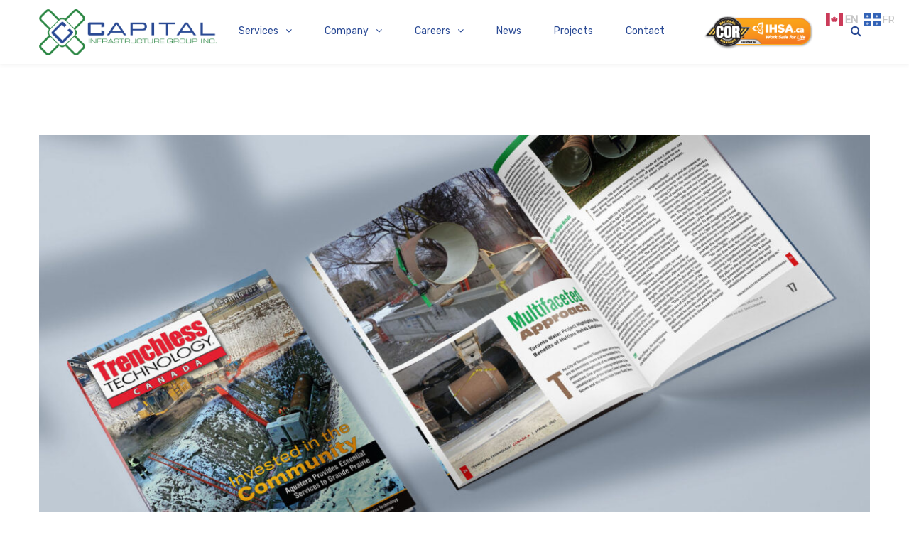

--- FILE ---
content_type: text/html; charset=UTF-8
request_url: https://www.capitalinfrastructuregroup.ca/news/trenchless-magazine-spring-2021/
body_size: 15053
content:
<!DOCTYPE html><html lang="en-US"><head><meta http-equiv="x-ua-compatible" content="IE=Edge"/><meta charset="UTF-8" /><meta name="viewport" content="width=device-width,initial-scale=1.0" /><link media="all" href="https://www.capitalinfrastructuregroup.ca/wp-content/cache/autoptimize/autoptimize_5477cc1340c02250f1a32d4270df8425.php" rel="stylesheet"><title> Capital Infrastructure Group – Trenchless Magazine &#8211; Spring 2021 | Capital Infrastructure Group Inc.</title><link rel="shortcut icon" href="https://www.capitalinfrastructuregroup.ca/wp-content/uploads/2020/05/Capital_favi.png"/> <script>mixajaxurl = "https://www.capitalinfrastructuregroup.ca/wp-admin/admin-ajax.php";</script>  <!--[if lt IE 9]> <script src="https://www.capitalinfrastructuregroup.ca/wp-content/themes/thefox/js/html5.js"></script> <![endif]--> <!--[if lt IE 9]> <script src="https://www.capitalinfrastructuregroup.ca/wp-content/themes/thefox/js/css3-mediaqueries.js"></script> <![endif]--><meta name='robots' content='max-image-preview:large' /><link rel='dns-prefetch' href='//fonts.googleapis.com' /><link rel="alternate" type="application/rss+xml" title="Capital Infrastructure Group Inc. &raquo; Feed" href="https://www.capitalinfrastructuregroup.ca/feed/" /><link rel="alternate" type="application/rss+xml" title="Capital Infrastructure Group Inc. &raquo; Comments Feed" href="https://www.capitalinfrastructuregroup.ca/comments/feed/" /><link rel="alternate" type="application/rss+xml" title="Capital Infrastructure Group Inc. &raquo; Capital Infrastructure Group – Trenchless Magazine &#8211; Spring 2021 Comments Feed" href="https://www.capitalinfrastructuregroup.ca/news/trenchless-magazine-spring-2021/feed/" /><link rel='stylesheet' id='googlefonts-css'  href='https://fonts.googleapis.com/css?family=Lato%3A100%2C300%2C400%2C600%2C700%2C900%7COpen+Sans%3A700%2C300%2C600%2C400%7CRaleway%3A900%7CPlayfair+Display%7C&#038;ver=5.8.3' type='text/css' media='all' /><link rel='stylesheet' id='redux-google-fonts-rd_data-css'  href='https://fonts.googleapis.com/css?family=Roboto%7CRubik%3A400%2C700%7CLato%3A400%2C700%2C300&#038;ver=1642713684' type='text/css' media='all' /> <script type='text/javascript' src='https://www.capitalinfrastructuregroup.ca/wp-includes/js/jquery/jquery.min.js' id='jquery-core-js'></script> <script type='text/javascript' id='layerslider-greensock-js-extra'>var LS_Meta = {"v":"6.9.2"};</script> <script type='text/javascript' id='snazzymaps-js-js-extra'>var SnazzyDataForSnazzyMaps = [];
SnazzyDataForSnazzyMaps={"id":318186,"name":"Dark Blue Green","description":null,"url":"https:\/\/snazzymaps.com\/style\/318186\/dark-blue-green","imageUrl":"https:\/\/snazzy-maps-cdn.azureedge.net\/assets\/318186-dark-blue-green.png?v=00010101120000","json":"[{\"featureType\":\"all\",\"elementType\":\"all\",\"stylers\":[{\"invert_lightness\":true}]},{\"featureType\":\"poi\",\"elementType\":\"all\",\"stylers\":[{\"hue\":\"#004aff\"},{\"saturation\":\"34\"},{\"lightness\":\"0\"}]},{\"featureType\":\"road\",\"elementType\":\"all\",\"stylers\":[{\"hue\":\"#00ff40\"}]},{\"featureType\":\"water\",\"elementType\":\"all\",\"stylers\":[{\"hue\":\"#004cff\"}]}]","views":0,"favorites":0,"createdBy":{"name":"chris","url":null},"createdOn":"2020-05-28T15:50:42.713","tags":[],"colors":["blue","green"]};</script> <meta name="generator" content="Powered by LayerSlider 6.9.2 - Multi-Purpose, Responsive, Parallax, Mobile-Friendly Slider Plugin for WordPress." /><link rel="https://api.w.org/" href="https://www.capitalinfrastructuregroup.ca/wp-json/" /><link rel="alternate" type="application/json" href="https://www.capitalinfrastructuregroup.ca/wp-json/wp/v2/posts/2176" /><link rel="EditURI" type="application/rsd+xml" title="RSD" href="https://www.capitalinfrastructuregroup.ca/xmlrpc.php?rsd" /><link rel="wlwmanifest" type="application/wlwmanifest+xml" href="https://www.capitalinfrastructuregroup.ca/wp-includes/wlwmanifest.xml" /><meta name="generator" content="WordPress 5.8.3" /><link rel="canonical" href="https://www.capitalinfrastructuregroup.ca/news/trenchless-magazine-spring-2021/" /><link rel='shortlink' href='https://www.capitalinfrastructuregroup.ca/?p=2176' /><link rel="alternate" type="application/json+oembed" href="https://www.capitalinfrastructuregroup.ca/wp-json/oembed/1.0/embed?url=https%3A%2F%2Fwww.capitalinfrastructuregroup.ca%2Fnews%2Ftrenchless-magazine-spring-2021%2F" /><link rel="alternate" type="text/xml+oembed" href="https://www.capitalinfrastructuregroup.ca/wp-json/oembed/1.0/embed?url=https%3A%2F%2Fwww.capitalinfrastructuregroup.ca%2Fnews%2Ftrenchless-magazine-spring-2021%2F&#038;format=xml" /> <style type="text/css">#logo_img img{max-width:250px;}.cl_before_logo{margin-right:155px;}.cl_after_logo{margin-left:155px;}.nav_type_9_c #logo_img, .nav_type_9_c .logo_text{margin-left:-125px;}.nav_type_9_c #logo_img,.nav_type_9_c .logo_text{min-width:250px;}#mobile-menu{background:#222533}#mobile-menu ul ul,#mobile-menu #rd_wpml #lang_sel ul ul{background:#2e3244;}#mobile-menu ul ul ul{background:#35384d;}#mobile-menu .mobile-ul-open > a{color:#1abc9c}#mobile-menu .mobile-ul-open:after{color:#1abc9c !important;}#mobile-menu .current_page_item{ background:#191b26;}#mobile-menu .current_page_item > a { border-left:2px solid #1abc9c;}#mobile-menu ul li a,#mobile-menu #rd_wpml #lang_sel a{color:#ffffff}#mobile-menu .menu-item-has-children:after{color:#5a5d6b;}#mobile-menu ul li li li a{color:#69708f}#mobile-menu ul ul .menu-item-has-children:after{color:#5d637d;}#mobile_menu_search #search input[type=text]{background:#191b26 !important; color:#69708f;}#mobile_menu_search #search input[type=submit]{color:#69708f;}#top_bar,#rd_wpml #lang_sel ul ul{background:#232323;}.topbar_type_1,.topbar_type_1 a,.topbar_type_1 #rd_wpml #lang_sel a{color:#c3c4c5;}.topbar_type_1 strong,.topbar_type_1 .topbar_woocommerce_login.type1 .topbar_sign_in,.topbar_type_1 .topbar_woocommerce_login.type1 .topbar_register,.topbar_type_1 .topbar_woocommerce_login.type1 .topbar_signed_in,.topbar_type_1 #rd_wpml #lang_sel li li a:hover{color:#2c3e50;}.topbar_type_1 .top_email:before,.topbar_type_1 .top_phone:before,.topbar_type_1 .top_text:before{color:#1abc9c;}.topbar_type_1 .top_email,.topbar_type_1 .top_phone,.topbar_type_1 #header_socials,.topbar_type_1 .header_current_cart{border-right:1px solid #232323; padding-right:20px; padding-left:20px;}.topbar_type_1 .topbar_woocommerce_login{border-right:1px solid #232323; border-left:1px solid #232323; padding-right:20px; padding-left:20px;}.topbar_type_1 #rd_wpml,.topbar_type_1 .top_bar_menu{border-right:1px solid #232323;}.topbar_type_1 .wrapper > div:first-child {border-left:1px solid #232323;}.topbar_type_1 .topbar_woocommerce_login.type1 .topbar_register{ border:1px solid #232323; border-bottom:2px solid #232323}.topbar_type_1 .topbar_woocommerce_login.type2 .topbar_register{ border:1px solid #c3c4c5; background:#c3c4c5; color:#232323;}.topbar_type_1 .topbar_woocommerce_login.type2 .topbar_sign_in,.topbar_type_1 .topbar_woocommerce_login.type2 .topbar_signed_in{ border:1px solid #c3c4c5;}.topbar_type_1 #header_socials a:hover{ color:#2c3e50;}.topbar_type_2,.topbar_type_2 a,.topbar_type_2 #rd_wpml #lang_sel a{color:#c3c4c5;}.topbar_type_2 strong,.topbar_type_2 .topbar_woocommerce_login.type1 .topbar_sign_in,.topbar_type_2 .topbar_woocommerce_login.type1 .topbar_register,.topbar_type_2 .topbar_woocommerce_login.type1 .topbar_signed_in,.topbar_type_2 #rd_wpml #lang_sel li li a:hover{color:#2c3e50;}.topbar_type_2 .top_email:before,.topbar_type_2 .top_phone:before,.topbar_type_2 .top_text:before{color:#1abc9c;}.topbar_type_2 .top_email,.topbar_type_2 .top_phone,.topbar_type_2 #header_socials,.topbar_type_2 .header_current_cart{border-right:1px solid #232323; padding-right:20px; padding-left:20px;}.topbar_type_2 .topbar_woocommerce_login{border-right:1px solid #232323; border-left:1px solid #232323; padding-right:20px; padding-left:20px;}.topbar_type_2 { border-top:5px solid #1abc9c;}.topbar_type_2 #rd_wpml,.topbar_type_2 .top_bar_menu{border-right:1px solid #232323;}.topbar_type_2 .wrapper > div:first-child {border-left:1px solid #232323;}.topbar_type_2 .topbar_woocommerce_login.type1 .topbar_register{ border:1px solid #232323; border-bottom:2px solid #232323}.topbar_type_2 .topbar_woocommerce_login.type2 .topbar_register{ border:1px solid #c3c4c5; background:#c3c4c5; color:#232323;}.topbar_type_2 .topbar_woocommerce_login.type2 .topbar_sign_in,.topbar_type_2 .topbar_woocommerce_login.type2 .topbar_signed_in{ border:1px solid #c3c4c5;}.topbar_type_2 #header_socials a:hover{ color:#2c3e50;}.topbar_type_3,.topbar_type_3 a,.topbar_type_3 #rd_wpml #lang_sel a{color:#c3c4c5;}.topbar_type_3 strong,.topbar_type_3 .topbar_woocommerce_login.type1 .topbar_sign_in,.topbar_type_3 .topbar_woocommerce_login.type1 .topbar_register,.topbar_type_3 .topbar_woocommerce_login.type1 .topbar_signed_in,.topbar_type_3 #rd_wpml #lang_sel li li a:hover{color:#2c3e50;}.topbar_type_3 .top_email:before,.topbar_type_3 .top_phone:before,.topbar_type_3 .top_text:before{color:#1abc9c;}.topbar_type_2 { border-top:5px solid #1abc9c;}.topbar_type_3 .topbar_woocommerce_login.type1 .topbar_register{ border:1px solid #232323; border-bottom:2px solid #232323}.topbar_type_3 .topbar_woocommerce_login.type2 .topbar_register{ border:1px solid #c3c4c5; background:#c3c4c5; color:#232323;}.topbar_type_3 .topbar_woocommerce_login.type2 .topbar_sign_in,.topbar_type_3 .topbar_woocommerce_login.type2 .topbar_signed_in{ border:1px solid #c3c4c5;}.topbar_type_3 #header_socials a:hover{ color:#2c3e50;}.topbar_type_4,.topbar_type_4 a,.topbar_type_4 #rd_wpml #lang_sel a{color:#c3c4c5;}.topbar_type_4 strong,.topbar_type_4 .topbar_woocommerce_login.type1 .topbar_sign_in,.topbar_type_4 .topbar_woocommerce_login.type1 .topbar_register,.topbar_type_4 .topbar_woocommerce_login.type1 .topbar_signed_in,.topbar_type_4 #rd_wpml #lang_sel li li a:hover{color:#2c3e50;}.topbar_type_4 .top_email:before,.topbar_type_4 .top_phone:before,.topbar_type_4 .top_text:before{color:#1abc9c;}.topbar_type_4 { border-top:5px solid #1abc9c;}.topbar_type_4 .topbar_woocommerce_login.type1 .topbar_register{ border:1px solid #232323; border-bottom:2px solid #232323}.topbar_type_4 .topbar_woocommerce_login.type2 .topbar_register{ border:1px solid #c3c4c5; background:#c3c4c5; color:#232323;}.topbar_type_4 .topbar_woocommerce_login.type2 .topbar_sign_in,.topbar_type_4 .topbar_woocommerce_login.type2 .topbar_signed_in{ border:1px solid #c3c4c5;}.topbar_type_4 #header_socials a:hover{ color:#2c3e50;}.topbar_type_5,.topbar_type_5 a,.topbar_type_5 #rd_wpml #lang_sel a{color:#c3c4c5;}.topbar_type_5 strong,.topbar_type_5 .topbar_woocommerce_login.type1 .topbar_sign_in,.topbar_type_5 .topbar_woocommerce_login.type1 .topbar_register,.topbar_type_5 .topbar_woocommerce_login.type1 .topbar_signed_in,.topbar_type_5 #rd_wpml #lang_sel li li a:hover,.topbar_woocommerce_login.type2 .topbar_sign_in:hover,.top_email a:hover{color:#2c3e50;}.topbar_type_5 .top_email:before,.topbar_type_5 .top_phone:before,.topbar_type_5 .top_text:before{color:#1abc9c; }.topbar_type_5 .top_email,.topbar_type_5 .top_phone,.topbar_type_5 #header_socials,.topbar_type_5 .header_current_cart{border-right:1px solid #232323; padding-right:20px; padding-left:20px;}.topbar_type_5 .topbar_woocommerce_login{border-right:1px solid #232323; border-left:1px solid #232323; padding-right:20px; padding-left:20px;}.topbar_type_5 .wrapper > div:first-child {border-left:1px solid #232323;}.topbar_type_5 #rd_wpml,.topbar_type_5 .top_bar_menu{border-right:1px solid #232323;}.topbar_type_5 { border-top:4px solid #1abc9c; border-bottom:1px solid #232323}.topbar_type_5 .topbar_woocommerce_login.type1 .topbar_register{ border:1px solid #232323; border-bottom:2px solid #232323}.topbar_type_5 .topbar_woocommerce_login.type2 .topbar_register{ border:1px solid #c3c4c5; background:#c3c4c5; color:#232323;}.topbar_type_5 .topbar_woocommerce_login.type2 .topbar_sign_in,.topbar_type_5 .topbar_woocommerce_login.type2 .topbar_signed_in{ border:1px solid #c3c4c5;}.topbar_type_5 #header_socials a:hover{ color:#2c3e50;}.header_current_cart .cart-content-tb.tbi-with-border{border:1px solid #232323;}.header_current_cart .cart-content-tb.tbi-with-bg{background:#232323;}.header_current_cart .cart-content-tb:before{color:#1abc9c;}.header_current_cart .cart-content-tb:hover{color:#c3c4c5;}.nav_type_1 ul li a,.nav_type_2 ul li a,.nav_type_3 ul li a,.nav_type_4 ul li a,.nav_type_5 ul li a,.nav_type_6 ul li a,.nav_type_7 ul li a,.nav_type_8 ul li a,.nav_type_9 ul li a,.nav_type_9_c ul li a,.nav_type_10 ul li a,.nav_type_11 ul li a,.nav_type_12 ul li a,.nav_type_13 ul li a,.nav_type_14 ul li a,.nav_type_15 ul li a,.nav_type_16 ul li a,.nav_type_17 ul li a,.nav_type_18 ul li a,.nav_type_19 ul li a,.nav_type_19_f ul li a{font-family:Rubik !important; font-size:14px !important; font-weight:400 !important; }.transparent_header{background:rgba(255,255,255,0)!important;}.transparent_header{border-bottom:1px solid rgba(255,255,255,0.25)!important;}header,.mt_menu{background:#ffffff;}header.transparent_header.opaque_header{background:#ffffff !important; border-bottom:none!important;}#nav_button:before,#nav_button_alt:before{color:#2a4a95;}.logo_text a{color:#2a4a95;}.transparent_header .logo_text a{color:#fff;}.transparent_header.opaque_header .logo_text a{color:#2a4a95;}.transparent_header nav > ul > li > a, .transparent_header .cart-content, .transparent_header nav > li.current-menu-item li a, .transparent_header #searchtop_img .fa-search, .transparent_header .header_si a, .transparent_header #nav_button:before {
	color:rgba(255,255,255,0.85)!important;
	}.nav_type_1 nav ul,.nav_type_1 .header_current_cart{background:#ffffff;}.nav_type_1 ul li a,.nav_type_1 a#searchtop_img{color:#2a4a95;}.nav_type_1 nav ul li a:hover,.nav_type_1 > ul > .current-menu-item > a{color:#2d8844; background:#ffffff;}.nav_type_1 .cart-content:hover,.nav_type_1 #searchtop_img:hover i{color:#2d8844;}header.nav_type_2{border-top:1px solid #ecf0f1;}.nav_type_2 nav ul,.nav_type_2 .header_current_cart{background:#ffffff;}.nav_type_2 ul li a,.nav_type_2 a#searchtop_img{color:#2a4a95;}.nav_type_2 nav ul li a:hover,.nav_type_2 > ul > .current-menu-item > a,.transparent_header.nav_type_2 nav > ul > .current-menu-item > a,.transparent_header.nav_type_2 nav > ul > li > a:hover{color:#2d8844; border-top:3px solid #2d8844; }.nav_type_2 .cart-content:hover,.nav_type_2 #searchtop_img:hover i{color:#2d8844;}header.nav_type_3{border-top:1px solid #ecf0f1;}.nav_type_3 nav ul,.nav_type_3 .header_current_cart{background:#ffffff;}.nav_type_3 ul li a,.nav_type_3 a#searchtop_img{color:#2a4a95;}.nav_type_3 nav ul li a:hover,.nav_type_3 > ul > .current-menu-item > a{color:#2d8844; background:#ffffff;}.nav_type_3 .cart-content:hover,.nav_type_3 #searchtop_img:hover i{color:#2d8844;}header.nav_type_4{border-top:1px solid #ecf0f1;}.nav_type_4 nav ul,.nav_type_4 .header_current_cart{background:#ffffff;}.nav_type_4 ul li a,.nav_type_4 a#searchtop_img{color:#2a4a95;}.nav_type_4 nav ul li a:hover,.nav_type_4  > ul > .current-menu-item > a{color:#2d8844; background:#ffffff;}.nav_type_4 .cart-content:hover,.nav_type_4 #searchtop_img:hover i{color:#2d8844;}.nav_type_5 nav ul,.nav_type_5 .header_current_cart{background:#ffffff;}.nav_type_5 ul li a{color:#2a4a95; border-top:5px solid #ffffff;}.nav_type_5 a#searchtop_img{color:#2a4a95;}.nav_type_5 nav ul li a:hover,.nav_type_5 > ul > .current-menu-item > a,.transparent_header.nav_type_5 nav > ul > .current-menu-item > a,.transparent_header.nav_type_5 nav > ul > li > a:hover{color:#2d8844; border-top:5px solid #2d8844 !important; }.nav_type_5 .cart-content:hover,.nav_type_5 #searchtop_img:hover i{color:#2d8844;}.nav_type_6 nav ul,.nav_type_6 .header_current_cart{background:#ffffff;}.nav_type_6 ul li a{color:#2a4a95; border-top:5px solid #ffffff;}.nav_type_6 a#searchtop_img{color:#2a4a95;}.nav_type_6 nav ul li a:hover,.nav_type_6 > ul > .current-menu-item > a,.transparent_header.nav_type_6 nav > ul > .current-menu-item > a,.transparent_header.nav_type_6 nav > ul > li > a:hover{color:#2d8844; border-top:5px solid #2d8844 !important;}.nav_type_6 .cart-content:hover,.nav_type_6 #searchtop_img:hover i{color:#2d8844;}.nav_type_7 nav ul,.nav_type_7 .header_current_cart{background:#ffffff;}.nav_type_7 ul li a,.nav_type_7 a#searchtop_img{color:#2a4a95;}.nav_type_7 nav ul li a:hover,.nav_type_7 > ul > .current-menu-item > a{color:#2d8844; background:#ffffff;}.nav_type_7 .cart-content:hover,.nav_type_7 #searchtop_img:hover i{color:#2d8844;}header.nav_type_8{border-top:1px solid #ecf0f1;}.nav_type_8 nav ul,.nav_type_8 .header_current_cart{background:#ffffff;}.nav_type_8 ul li a,.nav_type_8 a#searchtop_img{color:#2a4a95;}.nav_type_8 nav ul li a:hover,.nav_type_8 > ul > .current-menu-item > a{color:#2d8844; background:#ffffff;}.nav_type_8 .cart-content:hover,.nav_type_8 #searchtop_img:hover i{color:#2d8844;}.nav_type_9 nav ul,.nav_type_9 .header_current_cart{background:#ffffff;}.nav_type_9 ul li a{color:#2a4a95; border-top:5px solid rgba(0,0,0,0);}.nav_type_9 a#searchtop_img{color:#2a4a95;}.nav_type_9 nav ul li a:hover,.nav_type_9 > ul > .current-menu-item > a,.transparent_header.nav_type_9 nav > ul > .current-menu-item > a,.transparent_header.nav_type_9 nav > ul > li > a:hover{color:#2d8844; border-top:5px solid #2d8844 !important;}.nav_type_9 .cart-content:hover,.nav_type_9 #searchtop_img:hover i{color:#2d8844;}.nav_type_9_c nav ul,.nav_type_9_c .header_current_cart{background:#ffffff;}.nav_type_9_c ul li a{color:#2a4a95; border-top:5px solid rgba(0,0,0,0);}.nav_type_9_c a#searchtop_img{color:#2a4a95;}.nav_type_9_c nav ul li a:hover,.nav_type_9_c > ul > .current-menu-item > a,.transparent_header.nav_type_9_c nav > ul > .current-menu-item > a,.transparent_header.nav_type_9_c nav > ul > li > a:hover{color:#2d8844; border-top:5px solid #2d8844 !important;}.nav_type_9_c .header_current_cart,.nav_type_9_c #searchtop{display:none !important;}.nav_type_10 nav ul,.nav_type_10 .header_current_cart{background:#ffffff;}.nav_type_10 ul li a{color:#2a4a95; border-top:5px solid rgba(0,0,0,0);}.nav_type_10 a#searchtop_img{color:#2a4a95;}.nav_type_10 nav ul li a:hover,.nav_type_10 > ul > .current-menu-item > a,.transparent_header.nav_type_15 nav > ul > .current-menu-item > a,.transparent_header.nav_type_15 nav > ul > li > a:hover{color:#2d8844; border-top:5px solid #2d8844 !important;}.nav_type_10 .cart-content:hover,.nav_type_10 #searchtop_img:hover i{color:#2d8844;}.nav_type_11 nav ul,.nav_type_11 .header_current_cart{background:#ffffff;}.nav_type_11 ul li a{color:#2a4a95; border:1px solid rgba(0,0,0,0);}.nav_type_11 a#searchtop_img{color:#2a4a95;}.nav_type_11 nav ul li a:hover,.nav_type_11 > ul > .current-menu-item > a,.transparent_header.nav_type_11 nav > ul > .current-menu-item > a,.transparent_header.nav_type_11 nav > ul > li > a:hover{color:#2d8844; border:1px solid #2d8844 !important; background:#ffffff;}.nav_type_11 .cart-content:hover,.nav_type_11 #searchtop_img:hover i{color:#2d8844;}.nav_type_12 nav ul,.nav_type_12 .header_current_cart{background:#ffffff;}.nav_type_12 ul li a{color:#2a4a95; border:2px solid rgba(0,0,0,0);}.nav_type_12 a#searchtop_img{color:#2a4a95;}.nav_type_12 nav ul li a:hover,.nav_type_12 > ul > .current-menu-item > a,.transparent_header.nav_type_12 nav > ul > .current-menu-item > a,.transparent_header.nav_type_12 nav > ul > li > a:hover{color:#2d8844; border:2px solid #2d8844 !important; background:#ffffff;}.nav_type_12 .cart-content:hover,.nav_type_12 #searchtop_img:hover i{color:#2d8844;}header.nav_type_13{border-top:2px solid #ecf0f1;}.nav_type_13 nav ul,.nav_type_13 .header_current_cart{background:#ffffff;}.nav_type_13 ul li a,.nav_type_13 a#searchtop_img{color:#2a4a95;}.nav_type_13 nav ul li a:hover,.nav_type_13 > ul > .current-menu-item > a{color:#2d8844; background:#ffffff;}.nav_type_13 .cart-content:hover,.nav_type_13 #searchtop_img:hover i{color:#2d8844;}header.nav_type_14{border-top:5px solid #ecf0f1;}.nav_type_14 nav ul,.nav_type_1 .header_current_cart{background:#ffffff;}.nav_type_14 ul li a,.nav_type_14 a#searchtop_img{color:#2a4a95;}.nav_type_14 nav ul li a:hover,.nav_type_14 > ul > .current-menu-item > a{color:#2d8844; background:#ffffff;}.nav_type_14 .cart-content:hover,.nav_type_14 #searchtop_img:hover i{color:#2d8844;}.header_bottom_nav.transparent_header.opaque_header{background:#ffffff !important;}header.nav_type_15,.header_bottom_nav.nav_type_15{border-top:1px solid #ecf0f1;}.header_bottom_nav.nav_type_15{background:#ffffff;}.nav_type_15 ul li a{color:#2a4a95; border-right:1px solid #ecf0f1}.nav_type_15 ul li:first-child a{border-left:1px solid #ecf0f1} .nav_type_15 nav ul li a:hover,.nav_type_15 > ul > .current-menu-item > a{color:#2d8844; background:#ffffff;}header #header_socials a,.nav_type_15 a#searchtop_img{color:#2a4a95;}header #header_socials a:hover{color:#2d8844;}.header_bottom_nav.nav_type_15 .cart-content:hover,.header_bottom_nav.nav_type_15 #searchtop_img:hover i{color:#2d8844;}.header_bottom_nav.nav_type_16{border-top:1px solid #ecf0f1;}.header_bottom_nav.nav_type_16{background:#ffffff;}.nav_type_16 ul li a,.nav_type_16 a#searchtop_img{color:#2a4a95;}.nav_type_16 nav ul li a:hover,.nav_type_16 > ul > .current-menu-item > a{color:#2d8844; background:#ffffff;}.header_bottom_nav.nav_type_16 .cart-content:hover,.header_bottom_nav.nav_type_16 #searchtop_img:hover i{color:#2d8844;}.header_bottom_nav.nav_type_17{border-top:1px solid #ecf0f1;}.header_bottom_nav.nav_type_17{background:#ffffff;}.nav_type_17 ul li a,.nav_type_17 a#searchtop_img{color:#2a4a95;}.nav_type_17 nav ul li a:hover,.nav_type_17 > ul > .current-menu-item > a,.transparent_header.nav_type_17 nav > ul > .current-menu-item > a,.transparent_header.nav_type_17 nav > ul > li > a:hover{color:#2d8844; border-top:3px solid #2d8844 !important;}.header_bottom_nav.nav_type_17 .cart-content:hover,.header_bottom_nav.nav_type_17 #searchtop_img:hover i{color:#2d8844;}.header_bottom_nav.nav_type_18{border-top:1px solid #ecf0f1;}.header_bottom_nav.nav_type_18{background:#ffffff;}.nav_type_18 ul li a,.nav_type_18 a#searchtop_img{color:#2a4a95;}.nav_type_18 nav ul li a:hover,.nav_type_18 > ul >.current-menu-item > a{color:#2d8844; background#ffffff;}.header_bottom_nav.nav_type_18 .cart-content:hover,.header_bottom_nav.nav_type_18 #searchtop_img:hover i{color:#2d8844;}.nav_type_19 ul li a,.nav_type_19_f ul li a{color:#2a4a95;}.nav_type_19 ul > li > a,.nav_type_19_f ul > li > a{border-bottom:1px solid #ecf0f1;}.nav_type_19 ul ul li a,.nav_type_19_f ul ul li a{border-right:1px solid #ecf0f1;}#edge-search-form .search_button_icon{color:#2a4a95;}.nav_type_19 ul li a:hover,.nav_type_19 > ul > .current-menu-item > a,.nav_type_19_f ul li a:hover,.nav_type_19_f > ul > .current-menu-item > a{color:#2d8844;}.nav_type_19 .cart-content:hover,.nav_type_19 #searchtop_img:hover i,.nav_type_19_f .cart-content:hover,.nav_type_19_f #searchtop_img:hover i{color:#2d8844;}#fixed_header_socials a{color:#2a4a95;}#fixed_header_socials a{border:1px solid #ecf0f1;}.fixed_header_left{border-right:1px solid #ecf0f1;}#edge-search-form input[type=text]{border:1px solid #ecf0f1; background:#ffffff;}ul.header_current_cart li .cart-content{color:#2a4a95; font-weight: normal;}.transparent_header.opaque_header nav > ul > li > a, .transparent_header.opaque_header .cart-content{color:#2a4a95 !important;}.transparent_header.opaque_header nav > ul > li > a:hover,.transparent_header nav > ul > .current-menu-item > a,.transparent_header.opaque_header nav > ul > .current-menu-item > a,.transparent_header nav > ul > li > a:hover{color:#2d8844 !important;}#header_container nav .rd_megamenu ul ul li a, .rd_megamenu ul ul li a,#header_container nav ul ul li a{font-family:Lato !important; font-size:13px !important; font-weight:400 !important; line-height:14px !important; }ul.header_cart_dropdown,.header_cart_dropdown .button,#search-form,#search-form.pop_search_form #ssform,.child_pages_ctn li,#header_container nav ul li ul,#header_container nav ul li ul a{background:#ffffff;}#header_container nav .rd_megamenu ul li a, .rd_megamenu ul li a,.header_cart_dropdown ul.cart_list li a,.header_cart_dropdown .widget_shopping_cart_content .rd_cart_buttons a{color:#2d8844;}.header_cart_dropdown, #header_container nav .rd_megamenu ul ul li a, .rd_megamenu ul ul li a,#header_container nav ul ul li a,.header_cart_dropdown .rd_clear_btn,.header_cart_dropdown .total,#search-form.pop_search_form #ssform,.child_pages_ctn a{color:#2a4a95;}.header_cart_dropdown .quantity,.header_cart_dropdown .product_list_widget span.amount,.header_cart_dropdown .total .amount,.search_button_icon{color:#2d8844;}.header_cart_dropdown ul.cart_list li a.remove:hover,.child_pages_ctn a:hover{background:#2d8844; color:#ffffff;}.header_cart_dropdown ul.cart_list li a:hover{color:#2d8844;}.header_cart_dropdown .rd_clear_btn:hover{color:#2d8844;}ul.header_cart_dropdown,#search-form.pop_search_form #ssform{border:1px solid #ecf0f1;}#header_container nav ul ul .current-menu-item li a, #header_container nav ul ul li a{border-left:1px solid #ecf0f1;}#header_container .fixed_header_left nav ul ul ul li a{border-left:1px solid #ecf0f1 !important;}#header_container .fixed_header_left nav ul ul .current-menu-item li a, #header_container .fixed_header_left nav ul ul li a{border-right:1px solid #ecf0f1 !important;}#header_container .fixed_header_left nav ul ul, #header_container .fixed_header_left nav ul ul{border-top:1px solid #ecf0f1 !important;}#header_container nav ul ul li,ul.header_cart_dropdown ul.product_list_widget li.child_pages_ctn a{border-bottom:1px solid #ecf0f1;}#header_container .rd_megamenu ul li ul,.header_cart_dropdown .clear_total{border-top:1px solid #ecf0f1;}#header_container nav ul ul,.widget_shopping_cart_content,#search-form{border-top:3px solid #2d8844;}.current_item_number{background:#2d8844;}.rd_cart_buttons{background:#2d8844;}.header_cart_dropdown .button{background:#ffffff; border:2px solid #ffffff  !important;}.header_cart_dropdown .widget_shopping_cart_content .rd_cart_buttons .button:hover{background:#2d8844; border:2px solid #ffffff !important; color:#ffffff;}.current_item_number:before{border-color: transparent #2d8844 transparent;}.header_cart_dropdown ul.cart_list li a.remove{background:#2a4a95;}#header_container nav ul ul li a:hover,#header_container nav ul ul li.current-menu-item > a{background:#ecf0f1; color:#2d8844;}#header_container nav ul ul .mm_widget_area{border:none!important; border-left:1px solid #ecf0f1 !important;}#header_container nav .rd_megamenu .mm_widget_area .rd_megamenu_widget_area .product_list_widget a{color:#2d8844;}#header_container nav .rd_megamenu .mm_widget_area .rd_megamenu_widget_area .product_list_widget a:hover{color:#2d8844;}#header_container nav .rd_megamenu .mm_widget_area .rd_megamenu_widget_area .sb_widget h3{color:#2d8844}#header_container nav .rd_megamenu .mm_widget_area .rd_megamenu_widget_area #lang_sel a{color:#2a4a95; background:#ffffff; border:1px solid #ecf0f1}#header_container nav .rd_megamenu .mm_widget_area .rd_megamenu_widget_area #lang_sel a:hover{color:#2d8844;}#header_container nav .rd_megamenu .mm_widget_area .rd_megamenu_widget_area .widget_recent_entries ul li{border-bottom:1px solid #ecf0f1}#header_container nav .rd_megamenu .mm_widget_area .rd_megamenu_widget_area .widget_recent_entries ul li a{color:#2a4a95}#header_container nav .rd_megamenu .mm_widget_area .rd_megamenu_widget_area .widget_recent_entries ul li a:hover{color:#2d8844}#header_container nav .rd_megamenu .mm_widget_area .rd_megamenu_widget_area #recentcomments li{border-bottom:1px solid #ecf0f1}#header_container nav .rd_megamenu .mm_widget_area .rd_megamenu_widget_area #recentcomments li a{color:#2d8844;}#header_container nav .rd_megamenu .mm_widget_area .rd_megamenu_widget_area #recentcomments li a:hover{color:#2d8844;}#header_container nav .rd_megamenu .mm_widget_area .rd_megamenu_widget_area .rd_widget_recent_entries li{border-bottom:1px solid #ecf0f1}#header_container nav .rd_megamenu .mm_widget_area .rd_megamenu_widget_area .w_comment a{color:#2a4a95;}#header_container nav .rd_megamenu .mm_widget_area .rd_megamenu_widget_area .w_comment a:hover{color:#2d8844;}#header_container nav .rd_megamenu .mm_widget_area .rd_megamenu_widget_area .widget_recent_entry h4 a{color:#2d8844;}#header_container nav .rd_megamenu .mm_widget_area .rd_megamenu_widget_area .widget_recent_entry h4 a:hover{color:#2d8844;}#header_container nav .rd_megamenu .mm_widget_area .rd_megamenu_widget_area .widget_archive ul li,#header_container nav .rd_megamenu .mm_widget_area .rd_megamenu_widget_area .widget_meta ul li{border-bottom:1px solid #ecf0f1}#header_container nav .rd_megamenu .mm_widget_area .rd_megamenu_widget_area .widget_archive ul li a,#header_container nav .rd_megamenu .mm_widget_area .rd_megamenu_widget_area .widget_meta ul li a{color:#2a4a95;}#header_container nav .rd_megamenu .mm_widget_area .rd_megamenu_widget_area .widget_archive ul li a:hover,#header_container nav .rd_megamenu .mm_widget_area .rd_megamenu_widget_area .widget_meta ul li a:hover{color:#2d8844;}#header_container nav .rd_megamenu .mm_widget_area .rd_megamenu_widget_area .page_item a, #header_container nav .rd_megamenu .mm_widget_area .rd_megamenu_widget_area .menu-item a{border-bottom:1px solid #ecf0f1; color:#2a4a95;}#header_container nav .rd_megamenu .mm_widget_area .rd_megamenu_widget_area .page_item a:hover, #header_container nav .rd_megamenu .mm_widget_area .rd_megamenu_widget_area .menu-item a:hover,#header_container nav .rd_megamenu .mm_widget_area .rd_megamenu_widget_area .current_page_item a,#header_container nav .rd_megamenu .mm_widget_area .rd_megamenu_widget_area .current_page_item a{color:#2d8844; }#header_container nav .rd_megamenu .mm_widget_area .rd_megamenu_widget_area .page_item a:before, #header_container nav .rd_megamenu .mm_widget_area .rd_megamenu_widget_area .menu-item a:before { color:#2d8844;}#header_container nav .rd_megamenu .mm_widget_area .rd_megamenu_widget_area #wp-calendar caption{background:#2d8844; color:#ffffff}#header_container nav .rd_megamenu .mm_widget_area .rd_megamenu_widget_area #wp-calendar{border:1px solid #ecf0f1}#wp-calendar th{color:#2d8844;}#header_container nav .rd_megamenu .mm_widget_area .rd_megamenu_widget_area #wp-calendar tbody td a{color:#fff; background:#2d8844;}#header_container nav .rd_megamenu .mm_widget_area .rd_megamenu_widget_area #wp-calendar tbody td a:hover{color:#fff; background:#2d8844;}#header_container nav .rd_megamenu .mm_widget_area .rd_megamenu_widget_area #wp-calendar td#next a:hover:after,#header_container nav .rd_megamenu .mm_widget_area .rd_megamenu_widget_area #wp-calendar td#prev a:hover:after{background:#2d8844;}body{font-family:Roboto; font-size:14px; font-weight:; line-height:24px; }p{  line-height:24px; }h1{font-family:Lato; font-size:34px; font-weight:700; line-height:42px; }h2{font-family:Rubik; font-size:24px; font-weight:700; line-height:36px; }h3{font-family:Lato; font-size:20px; font-weight:700; line-height:24px; }h4{font-family:Lato; font-size:18px; font-weight:700; line-height:24px; }h5{font-family:Lato; font-size:16px; font-weight:400; line-height:24px; }h6{font-family:Lato; font-size:14px; font-weight:300; line-height:24px; }body,#jprePercentage{color:#727272}body a,.hl_color,#sidebar #search input[type=submit]:hover,.wpb_widgetised_column #search input[type=submit]:hover,.strong_colored strong{color:#2d8844}body a:hover{color:#2a4a95}h1,h2,h3,h4,h5,h6{color:#2c3e50}.partners_left, .partners_right{background:#2c3e50}.def_section,blockquote{background:#ffffff}#to_top:hover,.b-read-now:hover{background:#2a4b95}::-webkit-input-placeholder{color:#a1b1bc}:-moz-placeholder{color:#a1b1bc}::-moz-placeholder{color:#a1b1bc}:-ms-input-placeholder{color:#a1b1bc}#sidebar #search input[type=submit],.wpb_widgetised_column #search input[type=submit]{color:#a1b1bc}input[type=text], input[type=email], input[type=password], textarea,#coupon_code{color:#a1b1bc; border:1px solid #eceef0; background:#ffffff;}input[type="checkbox"]{color:#ffffff; border:1px solid #eceef0; background:#ffffff;}input[type=checkbox]:checked{color:#ffffff; border:1px solid #2a4b95; background:#2a4b95;}.flex-direction-nav li a{color:#2c3e50; background:#ffffff;}.wpb_text_column ol li:before{background:#727272}.wpb_text_column ol li:hover:before{background:#2d8844}blockquote{ border:1px solid #ecf0f1; }blockquote:before,.post-password-form input[type=submit]{ background:#2a4b95; }.code_box_ctn{ background:#f9fafb; }.wp-caption{ background:#f9fafb; border:1px solid #ecf0f1; }.tp-caption a {color: #fff;}.tp-caption a:hover { color: #fff;}.tp-bannertimer{background: #2a4a95; background: -moz-linear-gradient(left,  #2a4a95 0%, #2a4b95 100%); background: -webkit-gradient(linear, left top, right top, color-stop(0%,#2a4a95), color-stop(100%,#2a4b95)); background: -webkit-linear-gradient(left,  #2a4a95 0%,#2a4b95 100%); background: -o-linear-gradient(left,  #2a4a95 0%,#2a4b95 100%); background: -ms-linear-gradient(left,  #2a4a95 0%,#2a4b95 100%); background: linear-gradient(to right,  #2a4a95 0%,#2a4b95 100%); filter: progid:DXImageTransform.Microsoft.gradient( startColorstr="#2a4a95", endColorstr="#2a4b95",GradientType=1 );} .page_title_ctn{border-bottom:1px solid #ecf0f1;  }.page_title_ctn h1{color:#2c3e50; }#crumbs a,#crumbs span{color:#a1b1bc; }.rd_child_pages{color:#a1b1bc; border:1px solid #a1b1bc; background:#ffffff;}.page_title_ctn h1{font-family:Rubik !important; font-size:24px !important; font-weight: !important; }.search_results strong{color:#2d8844; }.search_sf .rd_search_sc #search input[type=submit]{background:#2c3e50 !important;}.search_sf .rd_search_sc #search input[type=submit]:hover{background:#2a4a95 !important;}.post_single .post-title h2 a,.blog_related_post .post-title h2 a,.logged-in-as a{color:#2c3e50}.post_single .post-title h2 a:hover,.blog_related_post .post-title h2 a:hover{color:#2a4a95}.mejs-container .mejs-controls,.audio_ctn{background:#727272 !important;}.mejs-controls .mejs-time-rail .mejs-time-current{background:#2c3e50 !important; }.mejs-controls .mejs-horizontal-volume-slider .mejs-horizontal-volume-current{background:#2a4a95 !important; }.post_quote_text,.post_quote_author,.post_single_business .post_quote_text:after{background:#2a4b95; color:#ffffff!important;}.post-info a{color:#727272}.post_single .post-info a:hover{color:#2a4a95}.single_post_navigation,.post-info{border-bottom:1px solid #ecf0f1}.single_post_navigation_bottom{border-top:1px solid #ecf0f1}.tags_icon{background:#2c3e50; color:#ffffff;}.single_post_tags{border:1px solid #eceef0; background:#ffffff;}.shareicons_icon{background:#2a4b95; color:#ffffff;}.single_post_share_icon{border:1px solid #eceef0; background:#ffffff;}.single_post_share_icon .share-box li a{color:#a1b1bc;}.single_post_share_icon .share-box li a:hover{color:#2a4b95 !important;}#author-bio{border:1px solid #eceef0; background:#f9fafb; color:#a1b1bc; box-shadow:0 0px 0px #ffffff, 0 4px 0 -1px #ffffff, 0 0px 0px 0px #ffffff,0 0px 0px #ffffff, 0 4px 0 0px #ecf0f1, 0px 0px 0px 0px #ffffff;}#author-info h3{color:#2c3e50;}.author_posts_link{color:#a1b1bc;}.author_posts_link:hover{color:#2a4b95;}.comment_ctn{border:1px solid #eceef0; background:#ffffff; color:#a1b1bc; box-shadow:0 0px 0px #ffffff, 0 4px 0 -1px #ffffff, 0 0px 0px 0px #ffffff,0 0px 0px #ffffff, 0 4px 0 0px #ecf0f1, 0px 0px 0px 0px #ffffff;}#business_comments #comments ul li .details span.Reply a{border:1px solid #eceef0; background:#ffffff; color:#a1b1bc;}.comment_count h3 a{color:#2c3e50}#comments ul li .details span.author a,#comments ul li .details span.author{color:#2c3e50}#comments ul li .details span.date a{color:#a1b1bc}#comments ul li .details span.Reply a{background:#a1b1bc; color:#ffffff}#comments ul li .details span.Reply a:hover{background:#222533; color:#ffffff}#business_comments #comments ul li .comment_ctn{border-bottom:1px solid #ecf0f1;}#comments > ul > li ul{border-left:1px solid #ecf0f1}#comments ul li li .comment_ctn:before{background:#ecf0f1;}input.single_post_author,input.single_post_email,input.single_post_url,.single_post_comment{background:#f9fafb}input.single_post_author:focus,input.single_post_email:focus,input.single_post_url:focus,.single_post_comment:focus{background:#ffffff}#add-comment input#submit{background:#2c3e50; color:#ffffff}#add-comment input#submit:hover{background:#2a4a95; color:#ffffff}#business_comments #add-comment input#submit,#respond input#submit{background:#2d8844; color:#ffffff}#business_comments #add-comment input#submit:hover,,#respond input#submit:hover{background:#2a4a95; color:#ffffff}#business_comments #comments ul li .details span.Reply a:hover{background:#2d8844 !important; color:#ffffff; border-color:#2d8844;}.blog_related_post .more-link{border:1px solid #2c3e50; color:#2c3e50; background:#ffffff;}.blog_related_post .more-link:hover{color:#ffffff; background:#2c3e50;}.cbp_type03 .rp_left,.cbp_type03 .rp_right{background:#2c3e50}.cbp_type03 .rp_left:hover,.cbp_type03 .rp_right:hover{background:#2a4a95}.cbp_type03 .blog_related_post .more-link:hover{background:#2a4a95; border-color:#2a4a95;}.cbp_type05 .rp_left,.cbp_type05 .rp_right,.cbp_type08 .rp_left,.cbp_type08 .rp_right{background:#2d8844}.cbp_type05 .rp_left:hover,.cbp_type05 .rp_right:hover,.cbp_type08 .rp_left:hover,.cbp_type08 .rp_right:hover{background:#222533}.cbp_type05 .carousel_recent_post .blog_box_content,.cbp_type08 .carousel_recent_post .blog_box_content{color:#727272}.cbp_type05 .carousel_recent_post h5.widget_post_title a,.cbp_type08 .carousel_recent_post h5.widget_post_title a{color:#2c3e50}.cbp_type05 .carousel_recent_post:hover .blog_box_content,.cbp_type05 .blog_post_link_ctn,.cbp_type08 .carousel_recent_post:hover .blog_box_content,.cbp_type08 .blog_post_link_ctn{background:#2c3e50; color:#a1b1bc;}.cbp_type05 .carousel_recent_post:hover h5.widget_post_title a,.cbp_type08 .carousel_recent_post:hover h5.widget_post_title a{color:#ffffff}.cbp_type06 .rp_left,.cbp_type06 .rp_right{background:#727272}.cbp_type06 .rp_left:hover,.cbp_type06 .rp_right:hover{background:#2c3e50}.cbp_type06 .carousel_recent_post .blog_box_content{color:#727272}.cbp_type06 .carousel_recent_post h5.widget_post_title a{color:#2c3e50}.cbp_type06 a.more-link{background:#727272; color:#fff;}.cbp_type06 a.more-link:after{background:#2c3e50; color:#fff;}.cbp_type06 a.more-link:hover{background:#2d8844; color:#fff;}.cbp_type06 a.more-link:hover:after{
background: rgba(0, 0, 0, 0.21); color:#fff;}.sp_left:hover,.sp_right:hover{background:#2d8844; border-color:#2d8844;}.sb_widget h3{color:#2c3e50}.sb_widget > h3:before{border-top:7px solid #2d8844; border-bottom:7px solid #2a4b95;}#sidebar #lang_sel a,.wpb_widgetised_column #lang_sel a{color:#727272; background:#ffffff; border:1px solid #ecf0f1}#sidebar #lang_sel a:hover,.wpb_widgetised_column #lang_sel a:hover{color:#2c3e50;}#sidebar .widget_recent_entries ul li,.wpb_widgetised_column .widget_recent_entries ul li{border-bottom:1px solid #ecf0f1}#sidebar .widget_recent_entries ul li a,.wpb_widgetised_column .widget_recent_entries ul li a{color:#727272}#sidebar .widget_recent_entries ul li a:hover,.wpb_widgetised_column .widget_recent_entries ul li a:hover{color:#2d8844}#sidebar #recentcomments li,.wpb_widgetised_column #recentcomments li{border-bottom:1px solid #ecf0f1}#sidebar #recentcomments li a,.wpb_widgetised_column #recentcomments li a,#sidebar .tweets li a,.wpb_widgetised_column .tweets li a{color:#2c3e50;}#sidebar #recentcomments li a:hover,.wpb_widgetised_column  #recentcomments li a:hover{color:#2a4a95;}#sidebar .rd_widget_recent_entries li,.wpb_widgetised_column .rd_widget_recent_entries li,#sidebar  .tweets li,.wpb_widgetised_column .tweets li{border-bottom:1px solid #ecf0f1}#sidebar .tagcloud a ,.wpb_widgetised_column .tagcloud a {border:1px solid #ecf0f1; color:#727272}#sidebar .tagcloud a:hover,.wpb_widgetised_column .tagcloud a:hover{background:#2a4b95; border-color:#2a4b95; color:#ffffff;}#sidebar .w_comment a,.wpb_widgetised_column .w_comment a{color:#727272;}#sidebar .w_comment a:hover,.wpb_widgetised_column .w_comment a:hover{color:#2d8844;}#sidebar .widget_recent_entry h4 a,.wpb_widgetised_column .widget_recent_entry h4 a{color:#2c3e50;}#sidebar .widget_recent_entry h4 a:hover,.wpb_widgetised_column .widget_recent_entry h4 a:hover{color:#2d8844;}#sidebar .widget_archive ul li,#sidebar .widget_meta ul li,.wpb_widgetised_column .widget_archive ul li,.wpb_widgetised_column .widget_meta ul li{border-bottom:1px solid #ecf0f1}#sidebar .widget_archive ul li a,#sidebar .widget_meta ul li a,.wpb_widgetised_column  .widget_archive ul li a,.wpb_widgetised_column .widget_meta ul li a{color:#727272;}#sidebar .widget_archive ul li a:hover,#sidebar .widget_meta ul li a:hover,.wpb_widgetised_column .widget_archive ul li a:hover,.wpb_widgetised_column .widget_meta ul li a:hover{color:#2d8844;}#sidebar .page_item a, #sidebar .menu-item a,.wpb_widgetised_column .page_item a,.wpb_widgetised_column .menu-item a{border-bottom:1px solid #ecf0f1; color:#727272;}#sidebar .page_item a:hover, #sidebar .menu-item a:hover,#sidebar .current_page_item a,#sidebar .current_page_item a,.wpb_widgetised_column .page_item a:hover,.wpb_widgetised_column .menu-item a:hover,.wpb_widgetised_column .current_page_item a{color:#2d8844; }#sidebar .page_item a:before, #sidebar .menu-item a:before,.wpb_widgetised_column .page_item a:before,.wpb_widgetised_column .menu-item a:before{ color:#2a4b95;}#wp-calendar caption{background:#2c3e50; color:#ffffff}#wp-calendar{border:1px solid #ecf0f1}#wp-calendar th{color:#2a4b95;}#wp-calendar tbody td a{color:#fff; background:#2a4b95;}#wp-calendar tbody td a:hover{color:#fff; background:#2d8844;}#wp-calendar td#next a:hover:after,#wp-calendar td#prev a:hover:after{background:#2d8844;}.rd_widget_recent_entries .thumbnail a:before,.port_tn a:before,.rd_widget_recent_entries_f .thumbnail a:before{background:#2a4b95;}.single_port_navigation,.port_details_full_information .item_details_info{border-bottom:1px solid #ecf0f1;}.all_projects_btn{color:#727272;}.next_project{border:1px solid #ecf0f1; background:#ecf0f1; color:#2c3e50;}.next_project:hover{border:1px solid #222533; background:#222533; color:#fff;}.previous_project{border:1px solid #727272; background:#ffffff; color:#727272;}.previous_project:hover{border:1px solid #2a4a95; background:#2a4a95; color:#fff;}.port_details_subtitle{color:#2d8844;}.port_meta{border-bottom:1px solid #ecf0f1;}.next_project{border-bottom:1px solid #ecf0f1;}.port_vp a{background:#2c3e50;}.port_vp a:hover{background:#2a4a95; color:#fff;}.single_staff_meta{border-top:1px solid #ecf0f1;}#member_email a:hover, .sc-share-box #member_email a, .single_staff_social #member_email a,.share_icons_business .share-box #member_email a{background:#2d8844;}.product_filtering {border-bottom:1px solid #ecf0f1}.filter_param,.filter_param li ul{background:#ffffff; border:1px solid #eceef0; color:#a1b1bc;}.filter_param strong{color:#2c3e50;}.current_li:after{border-left:1px solid #eceef0;}.filter_param.filter_param_sort{background:#a1b1bc; border:1px solid #a1b1bc;}.filter_param.filter_param_sort a{color:#ffffff}.filter_param.filter_param_order a,.filter_param.filter_param_count a{color:#a1b1bc}.filter_param.filter_param_order a:hover,.filter_param.filter_param_count a:hover{color:#222533}.shop_two_col,.shop_three_col,.shop_four_col,.caroufredsel_wrapper .inner_product,.woocommerce .products li{color:#a1b1bc; background:#ffffff; border:1px solid #eceef0;}.custom_cart_button a{color:#a1b1bc;}.custom_cart_button a:hover{color:#222533;}.product_box {border-top:1px solid #eceef0; border-bottom:1px solid #eceef0;}.product_box h3{color:#2c3e50;}.product_box h3:hover{color:#2a4b95;}.product_box .price{color:#a1b1bc;}.product_box .price del{color:#a1b1bc !important;}.product_box .price ins{color:#2a4b95;}.adding_to_cart_working .icon_status_inner:before{color:#2d8844;}.adding_to_cart_completed .icon_status_inner:before{color:#2a4a95;}.single_product_main_image div,.single_products_thumbnails img,.single_product_navigation .previous_product,.single_product_navigation .next_product {border:1px solid #ecf0f1 }.single_product_navigation .previous_product:hover,.single_product_navigation .next_product:hover{border:1px solid #222533; background:#222533; color:#ffffff }.single_products_thumbnails img.selected{border:1px solid #2d8844 }.product_nav_left:hover,.product_nav_right:hover{background:#2d8844 }.product_title.entry-title,.woocommerce-tabs ul li a,.related h2,.single_product_navigation .previous_product,.single_product_navigation .next_product,.woocommerce-page #reviews #comments ol.commentlist li .comment-text p.meta strong, .woocommerce-page #reviews #comments h2,.show_review_form.button {color:#2c3e50 }.summary.entry-summary .price,.summary.entry-summary .price del,.show_review_form.button,.woocommerce-page #reviews #comments ol.commentlist li .comment-text p.meta{color:#727272 }.summary.entry-summary .price ins,.woocommerce-product-rating .woocommerce-review-link,.custom_cart_button .button.add_to_cart_button.product_type_simple.added{color:#2d8844 }.woocommerce-product-rating .woocommerce-review-link:hover{color:#2a4a95 }button.single_add_to_cart_button.button.alt{color:#2c3e50; background:#ffffff; border:2px solid #2c3e50; }button.single_add_to_cart_button.button.alt:hover{color:#ffffff; background:#2a4a95; border:2px solid #2a4a95; }.single_product_navigation{border-top:1px solid #ecf0f1 }.related_left, .related_right,.upsells_left, .upsells_right{border:1px solid #eceef0; color:#a1b1bc ; background:#ffffff;}.related_left:hover, .related_right:hover,.upsells_left:hover, .upsells_right:hover{border:1px solid #2a4b95; color:#ffffff ; background:#2a4b95;}.woo-share-box ul li a,.woo_img_next,.woo_img_prev{background:#ecf0f1; color:#727272 ;}.woo_img_next:hover,.woo_img_prev:hover{background:#222533; color:#ffffff ;}.woocommerce-tabs .tabs li a{border-right:1px solid #ecf0f1 }.woocommerce-tabs,.woocommerce-tabs li.active{border-left:1px solid #ecf0f1 }.woocommerce-tabs li.active{border-bottom:1px solid #ffffff }.woocommerce-tabs .tabs li a{border-top:1px solid #ecf0f1 }.woocommerce-tabs .panel{border:1px solid #ecf0f1 }.woocommerce-page #reviews #comments h2,#reviews #comments ol.commentlist li{border-bottom:1px solid #ecf0f1 !important; }.chosen-container-single .chosen-single,#rd_login_form .inline,.product-description a,.shipping td:last-child{color:#727272}.chosen-container-single .chosen-single,.select2-drop{background:#ffffff}.woocommerce-cart .cart_totals h2, .woocommerce-cart form h2, .woocommerce-checkout .woocommerce h2,.woocommerce form .form-row label, .woocommerce-page form .form-row label,.checkout_steps .active_step,.product-qty,.rd_order_total,.country_to_state,.cross-sells h2,.woocommerce-cart .cart_totals,.shop_table.order_details tfoot,.woocommerce .order_details li strong, .woocommerce-page .order_details li strong{color:#2c3e50}.woocommerce-cart .cart_totals strong, .rd_order_total .total strong,.shop_table.order_details tfoot .amount,.order_complete_ctn h3,.customer_details dd{color:#2d8844;}.woocommerce-checkout input[type=text],.woocommerce-checkout input[type=email],.woocommerce-checkout input[type=password],.woocommerce-checkout textarea,.form-row .chosen-container-single .chosen-single,.woocommerce-checkout .product-name img,.order_and_total_wrapper,.user_current_cart,.woocommerce-page table.cart img,.woocommerce-message, .woocommerce-error, .woocommerce-info,.country_to_state,.shop_table.order_details,.woocommerce .order_details, .woocommerce-page .order_details,#calc_shipping_state,.woocommerce-cart #coupon_code,.woocommerce form .form-row input.input-text,.country_to_state .select2-choice,.state_select .select2-choice,#calc_shipping_state .select2-choice,.select2-drop-active,#braintree-cc-exp-month, #braintree-cc-exp-year{border:1px solid #ecf0f1; color: #727272;}.woocommerce-page input[type=submit],.woocommerce-page button[type=submit],.customer_details_next,.rd_create_acc,#place_order,.rd_coupon_form .alt2,.coupon input.button.alt2,#review_form  input[type=submit],.woocommerce .addresses .title .edit, .woocommerce-page .addresses .title .edit {background:#2d8844; color:#ffffff;}.cart_details_back,.customer_details_back,#rd_login_form input[type=submit],#rd_login_form button[type=submit],.rd_guest_acc,.update_cart input.checkout-button.button,.cart-collaterals .shipping_calculator .button,.create_acc_done,.wc-backward{background:#727272; color:#ffffff;}.shop_table thead{background:#ecf0f1; color:#2c3e50;}ul.payment_methods.methods li{border-bottom:1px solid #ecf0f1;}.woocommerce-page .order_details li{border-right:1px solid #ecf0f1;}.cart_totals tr td,.cart_totals tr th{border:1px solid #ecf0f1 !important;}.cart_totals tr td{border-left:none!important;}.cart_totals tr:first-child td,.cart_totals tr:first-child th{border-bottom:none!important;}.cart_totals tr:last-child td,.cart_totals tr:last-child th{border-top:none!important;}.show_review_form.button:hover{color:#222533;}.woocommerce-page input[type=submit]:hover,.woocommerce-page button[type=submit]:hover,.customer_details_next:hover,.rd_create_acc:hover,#place_order:hover,.rd_coupon_form .alt2:hover,.coupon input.button.alt2:hover,#review_form input[type=submit]:hover,.woocommerce .addresses .title .edit:hover, .woocommerce-page .addresses .title .edit:hover{background:#2a4a95; color:#ffffff;}.cart_details_back:hover,.customer_details_back:hover,.rd_guest_acc:hover,#rd_login_form input[type=submit]:hover,#rd_login_form button[type=submit]:hover,.update_cart input.checkout-button.button:hover,.cart-collaterals .shipping_calculator .button:hover,.wc-backward:hover{background:#222533; color:#ffffff;}.my_account_orders{border:1px solid #ecf0f1;}nav.woocommerce-MyAccount-navigation ul li a{color:#727272}a.woocommerce-MyAccount-downloads-file.button.alt { background#2d8844;}#sidebar #searchform div #s,.wpb_widgetised_column #searchform div #s{background:#ffffff !important; border:1px solid #eceef0; color:#a1b1bc}#s::-webkit-input-placeholder{color:#a1b1bc}#s:-moz-placeholder{color:#a1b1bc}#s::-moz-placeholder{color:#a1b1bc}#s:-ms-input-placeholder{color:#a1b1bc}.widget_product_search input[type=submit]{background:none!important; color:#a1b1bc}.widget_product_search input[type=submit]:hover{background:none!important; color:#2a4b95}.ui-slider-handle.ui-state-default.ui-corner-all{background:#2d8844}.ui-slider-range.ui-widget-header.ui-corner-all{background:#ecf0f1}.price_slider.ui-slider.ui-slider-horizontal.ui-widget.ui-widget-content.ui-corner-all{border:1px solid #ecf0f1}.price_slider_amount button.button{color:#ffffff; background:#727272;}#sidebar .price_label,.wpb_widgetised_column .price_label{color:#727272}.price_label .to,.price_label .from{color:#2c3e50}#sidebar .widget_price_filter .price_slider_amount .button:hover,.wpb_widgetised_column .widget_price_filter .price_slider_amount .button:hover{background:#222533; color:#ffffff;}.product_list_widget a,#sidebar .widget_shopping_cart a.button{color:#2c3e50}ul.product_list_widget li{border-bottom:1px solid #ecf0f1}.product_list_widget span.amount{color:#727272}.product_list_widget ins span.amount{color:#2d8844}#sidebar .cat-item a,.wpb_widgetised_column .cat-item a{color:#2c3e50}#sidebar .cat-item a:hover,.wpb_widgetised_column .cat-item a:hover{color:#2a4a95}#sidebar .cat-item,.wpb_widgetised_column .cat-item,#sidebar .cat-item .children,.wpb_widgetised_column .cat-item .children{border-top:1px solid #ecf0f1}#sidebar .cat-item .children .children a,.wpb_widgetised_column .cat-item .children .children a{color:#727272}#sidebar .cat-item .children .children a:hover,.wpb_widgetised_column .cat-item .children .children a:hover{color:#222533}#sidebar .cat-got-children:after,.wpb_widgetised_column .cat-got-children:after{border-color:#727272; color:#727272;}#sidebar .product_list_widget span.amount,.wpb_widgetised_column .product_list_widget span.amount{color:#727272}#sidebar .product_list_widget ins span.amount,.wpb_widgetised_column .product_list_widget ins span.amount{color:#2d8844}#header_container .cart-notification{background:#222533; border-left:5px solid #2d8844;  }#header_container .cart-notification,#sidebar .widget_shopping_cart .rd_clear_btn{color:#727272; }#header_container .cart-notification span{color:#ffffff; }.rd_tabs li,.rd_tabs.horizontal .tabs-container{background:#ffffff; }.rd_tabs.horizontal .tabs li,.rd_tabs.horizontal .tabs-container{border:1px solid #ecf0f1; }.rd_tabs.horizontal .tabs li:last-child{border-right:1px solid #ecf0f1 !important; }.rd_tabs.horizontal .active{border-bottom:1px solid #ffffff !important; }.rd_tabs.horizontal.rd_tab_1 li a,.rd_tabs.horizontal.rd_tab_2 li a,.rd_tabs.horizontal.rd_tab_4 li a{color:#727272; }.rd_tabs.horizontal.rd_tab_1 li a:hover,.rd_tabs.horizontal.rd_tab_2 li a:hover,.rd_tabs.horizontal.rd_tab_4 li a:hover{color:#2c3e50; }.rd_tabs.horizontal.rd_tab_1 .active {border-top:3px solid #2d8844; }.rd_tabs.horizontal.rd_tab_1 .active a,.rd_tabs.horizontal.rd_tab_2 .active a,.rd_tabs.horizontal.rd_tab_1 .active a:hover,.rd_tabs.horizontal.rd_tab_2 .active a:hover{color:#2d8844; }.rd_tabs.horizontal.rd_tab_2 .active {border-top:4px solid #2d8844; }.rd_tabs.horizontal.rd_tab_3 .tabs li{background:#727272; }.rd_tabs.horizontal.rd_tab_3 .tabs li a{color:#ffffff; }.rd_tabs.horizontal.rd_tab_3 .tabs li.active {background:#ffffff; }.rd_tabs.horizontal.rd_tab_3 .tabs li.active a{color:#2c3e50; }.rd_tabs.horizontal.rd_tab_4 li.active a{color:#2c3e50; }.rd_tabs.rd_vtab_1 #tabs{border-top:1px solid #ecf0f1; }.rd_tabs.rd_vtab_1 li,.rd_tabs.rd_vtab_1 .tab_content{border:1px solid #ecf0f1; }.rd_tabs.rd_vtab_1 li{background:#f9fafb; }.rd_tabs.rd_vtab_1 li.active,.rd_tabs.rd_vtab_1 .tabs-container{background:#ffffff; }.rd_tabs.rd_vtab_1.rd_vtab_left li.active {border-left:1px solid rgba(0,0,0,0); border-right:1px solid #ffffff;}.rd_tabs.rd_vtab_1.rd_vtab_right li.active {border-right:1px solid rgba(0,0,0,0); border-left:1px solid #ffffff;}.rd_tabs.vertical li a{color:#727272;}.rd_tabs.rd_vtab_1.vertical.rd_vtab_left li a{border-left:5px solid#f9fafb;}.rd_tabs.rd_vtab_1.vertical.rd_vtab_right li a{border-right:5px solid#f9fafb;}.rd_tabs.rd_vtab_1.vertical.rd_vtab_left li.active a{color:#2a4a95; border-left:5px solid#2d8844;}.rd_tabs.rd_vtab_1.vertical.rd_vtab_right li.active a{color:#2a4a95; border-right:5px solid#2d8844;}.rd_tabs.rd_vtab_2 li{border-bottom:1px solid #ecf0f1; }.rd_tabs.rd_vtab_2 li.active a{color:#2d8844; }.rd_tabs.rd_vtab_2 li{border-bottom:1px solid #ecf0f1; }.rd_tabs.rd_vtab_2.rd_vtab_left .tabs-container{border-left:1px solid #ecf0f1; }.rd_tabs.rd_vtab_2.rd_vtab_left .tab_content{border-left:1px solid #ecf0f1; background:#ffffff;}.rd_tabs.rd_vtab_2.rd_vtab_right .tab_content{border-right:1px solid #ecf0f1; background:#ffffff;}.rd_clear_alert{border:1px solid #ecf0f1; }.thefox_bigloader .loader_button{background:#21C2F8; }#coming_soon_form input[type=button]{background:#1abc9c; }#coming_soon_form input[type=button]:hover{background:#21C2F8; }.thefox_bigloader .loader_tophalf{background: -moz-linear-gradient(left, rgba(52, 192, 191, 0.5) 0%, #1abc9c 100%); background: -webkit-gradient(linear, left top, right top, color-stop(0%,rgba(52, 192, 191, 0.5)) color-stop(100%,#1abc9c)); background: -webkit-linear-gradient(left, rgba(52, 192, 191, 0.5) 0%,#1abc9c 100%); background: -o-linear-gradient(left, rgba(52, 192, 191, 0.5) 0%,#1abc9c 100%); background: -ms-linear-gradient(left, rgba(52, 192, 191, 0.5) 0%,#1abc9c 100%); background: linear-gradient(to right, rgba(52, 192, 191, 0.5) 0%,#1abc9c 100%);}.thefox_bigloader .loader_bottomhalf{background: -moz-linear-gradient(left, rgba(52, 192, 191, 0.5) 1%, rgba(77, 196, 226, 0) 100%); background: -webkit-gradient(linear, left top, right top, color-stop(1%,rgba(52, 192, 191, 0.5)), color-stop(100%,rgba(77, 196, 226, 0))); background: -webkit-linear-gradient(left, rgba(52, 192, 191, 0.5) 1%,rgba(77, 196, 226, 0) 100%); background: -o-linear-gradient(left, rgba(52, 192, 191, 0.5) 1%,rgba(77, 196, 226, 0) 100%); background: -ms-linear-gradient(left, rgba(52, 192, 191, 0.5) 1%,rgba(77, 196, 226, 0) 100%); background: linear-gradient(to right, rgba(52, 192, 191, 0.5) 1%,rgba(77, 196, 226, 0)  100%);}#jpreOverlay .thefox_bigloader .loader_button{background:#2d8844; }#jpreOverlay .thefox_bigloader .loader_tophalf{background: -moz-linear-gradient(left, rgba(42, 75, 149, 0.5) 0%, #173260 100%); background: -webkit-gradient(linear, left top, right top, color-stop(0%,rgba(42, 75, 149, 0.5)) color-stop(100%,#173260)); background: -webkit-linear-gradient(left, rgba(42, 75, 149, 0.5) 0%,#173260 100%); background: -o-linear-gradient(left, rgba(42, 75, 149, 0.5) 0%,#173260 100%); background: -ms-linear-gradient(left, rgba(42, 75, 149, 0.5) 0%,#173260 100%); background: linear-gradient(to right, rgba(42, 75, 149, 0.5) 0%,#173260 100%);}#jpreOverlay .thefox_bigloader .loader_bottomhalf{background: -moz-linear-gradient(left, rgba(42, 75, 149, 0.5) 1%, rgba(14, 102, 45, 0) 100%); background: -webkit-gradient(linear, left top, right top, color-stop(1%,rgba(42, 75, 149, 0.5)), color-stop(100%,rgba(14, 102, 45, 0))); background: -webkit-linear-gradient(left, rgba(42, 75, 149, 0.5) 1%,rgba(14, 102, 45, 0) 100%); background: -o-linear-gradient(left, rgba(42, 75, 149, 0.5) 1%,rgba(14, 102, 45, 0) 100%); background: -ms-linear-gradient(left, rgba(42, 75, 149, 0.5) 1%,rgba(14, 102, 45, 0) 100%); background: linear-gradient(to right, rgba(42, 75, 149, 0.5) 1%,rgba(14, 102, 45, 0)  100%);}#jpreBar {background: #2a4b95; background: -moz-linear-gradient(left,  #2a4b95 0%, #2d8844 100%); background: -webkit-gradient(linear, left top, right top, color-stop(0%,#2a4b95), color-stop(100%,#2d8844)); background: -webkit-linear-gradient(left,  #2a4b95 0%,#2d8844 100%); background: -o-linear-gradient(left,  #2a4b95 0%,#2d8844 100%); background: -ms-linear-gradient(left,  #2a4b95 0%,#2d8844 100%); background: linear-gradient(to right,  #2a4b95 0%,#2d8844 100%); filter: progid:DXImageTransform.Microsoft.gradient( startColorstr="#2a4b95", endColorstr="#2d8844",GradientType=1 );} #preloader_3:before{background:#2a4b95}#preloader_3:after{background:#2d8844}@-webkit-keyframes preloader_3_before { 0% {transform: translateX(0px) rotate(0deg)}  50% {transform: translateX(50px) scale(1.2) rotate(260deg); background:#2d8844;border-radius:0px;}  100% {transform: translateX(0px) rotate(0deg)}} @keyframes preloader_3_before {  0% {transform: translateX(0px) rotate(0deg)}   50% {transform: translateX(50px) scale(1.2) rotate(260deg); background:#2d8844;border-radius:0px;}      100% {transform: translateX(0px) rotate(0deg)}} @-webkit-keyframes preloader_3_after {  0% {transform: translateX(0px)}   50% {transform: translateX(-50px) scale(1.2) rotate(-260deg); background:#2a4b95; border-radius:0px;}    100% {transform: translateX(0px)}} @keyframes preloader_3_after {    0% {transform: translateX(0px)}    50% {transform: translateX(-50px) scale(1.2) rotate(-260deg);background:#2a4b95;border-radius:0px;}   100% {transform: translateX(0px)}}#footer_bg,#footer{background:#173260; }#footer,#footer .cat-item a{color:#ffffff; }#footer .widget h2,#footer .widget_recent_entry h4 a{color:#ffffff; }.footer_type_3 .widget h2,.footer_type_8 .widget h2{border-left:5px solid #ffffff; }#footer a{color:#ffffff; }#footer a:hover{color:#2d8844; }#footer .tagcloud a{border:1px solid #ffffff; color:#ffffff; }#footer .tagcloud a:hover{border:1px solid #ffffff; background:#ffffff !important;  color:#ffffff;}#footer .cat-item a,#footer .children .cat-item a{border-top:1px solid transparent; border-color:transparent !important;}#footer .widget_recent_entries li{border-bottom:1px solid transparent; border-color:transparent !important;}.footer_type_9{border-top:1px solid transparent;}.footer_type_5{border-top:10px solid transparent;}.footer_type_10 .widget_line .small_l_left{border-top:3px solid #2d8844;}#footer .widget_recent_entries ul li{border-bottom:1px solid transparent}#footer .widget_recent_entries ul li a{color:#ffffff}#footer .widget_recent_entries ul li a:hover{color:#ffffff}#footer #recentcomments li{border-bottom:1px solid transparent}#footer #recentcomments li a{color:#ffffff;}#footer #recentcomments li a:hover{color:#2d8844;}#footer .rd_widget_recent_entries li,#footer .rd_widget_recent_entries_f li{border-bottom:1px solid transparent}#footer .w_comment a{color:#ffffff;}#footer .w_comment a:hover{color:#ffffff;}#footer .widget_recent_entry h4 a{color:#ffffff;}#footer .widget_recent_entry h4 a:hover{color:#ffffff;}#footer .widget_archive ul li,#footer .widget_meta ul li{border-bottom:1px solid transparent}#footer .widget_archive ul li a,#footer .widget_meta ul li a{color:#ffffff;}#footer .widget_archive ul li a:hover,#footer .widget_meta ul li a:hover{color:#2d8844;}#footer .page_item a, #footer .menu-item a{border-bottom:1px solid transparent; color:#ffffff;}#footer .page_item a:hover, #footer .menu-item a:hover,#footer .current_page_item a,#footer .current_page_item a{color:#ffffff; }#footer .page_item a:before, #footer .menu-item a:before { color:#ffffff;}#footer #wp-calendar caption{background:#ffffff; color:#173260;}#footer #wp-calendar{border:1px solid transparent}#footer #wp-calendar th{color:#ffffff;}#footer #wp-calendar tbody td a{color:#fff; background:#ffffff;}#footer #wp-calendar tbody td a:hover{color:#fff; background:#ffffff;}#footer #wp-calendar td#next a:hover:after,#footer #wp-calendar td#prev a:hover:after{background:#ffffff;}#footer #lang_sel a{color:#ffffff; background:#173260; border:1px solid #ffffff}#footer #lang_sel a:hover{color:#ffffff}#footer_coms {background:#0e662d; }#footer_coms a{color:#173260; }#footer_coms a:hover,#footer_coms .menu a:hover,.f_si_type1 a:hover,#footer_coms #to_top_img:hover{color:#ffffff; }#footer_coms,#footer_coms .menu a,#f_social_icons a,#footer_coms #to_top_img{color:#ffffff; }#footer_coms{border-top:1px solid transparent;}#footer_coms .f_si_type2 #to_top_img{background:#173260!important;}</style><meta name="generator" content="Powered by WPBakery Page Builder - drag and drop page builder for WordPress."/><meta name="generator" content="Powered by Slider Revolution 6.5.14 - responsive, Mobile-Friendly Slider Plugin for WordPress with comfortable drag and drop interface." /> <script>function setREVStartSize(e){
			//window.requestAnimationFrame(function() {
				window.RSIW = window.RSIW===undefined ? window.innerWidth : window.RSIW;
				window.RSIH = window.RSIH===undefined ? window.innerHeight : window.RSIH;
				try {
					var pw = document.getElementById(e.c).parentNode.offsetWidth,
						newh;
					pw = pw===0 || isNaN(pw) ? window.RSIW : pw;
					e.tabw = e.tabw===undefined ? 0 : parseInt(e.tabw);
					e.thumbw = e.thumbw===undefined ? 0 : parseInt(e.thumbw);
					e.tabh = e.tabh===undefined ? 0 : parseInt(e.tabh);
					e.thumbh = e.thumbh===undefined ? 0 : parseInt(e.thumbh);
					e.tabhide = e.tabhide===undefined ? 0 : parseInt(e.tabhide);
					e.thumbhide = e.thumbhide===undefined ? 0 : parseInt(e.thumbhide);
					e.mh = e.mh===undefined || e.mh=="" || e.mh==="auto" ? 0 : parseInt(e.mh,0);
					if(e.layout==="fullscreen" || e.l==="fullscreen")
						newh = Math.max(e.mh,window.RSIH);
					else{
						e.gw = Array.isArray(e.gw) ? e.gw : [e.gw];
						for (var i in e.rl) if (e.gw[i]===undefined || e.gw[i]===0) e.gw[i] = e.gw[i-1];
						e.gh = e.el===undefined || e.el==="" || (Array.isArray(e.el) && e.el.length==0)? e.gh : e.el;
						e.gh = Array.isArray(e.gh) ? e.gh : [e.gh];
						for (var i in e.rl) if (e.gh[i]===undefined || e.gh[i]===0) e.gh[i] = e.gh[i-1];
											
						var nl = new Array(e.rl.length),
							ix = 0,
							sl;
						e.tabw = e.tabhide>=pw ? 0 : e.tabw;
						e.thumbw = e.thumbhide>=pw ? 0 : e.thumbw;
						e.tabh = e.tabhide>=pw ? 0 : e.tabh;
						e.thumbh = e.thumbhide>=pw ? 0 : e.thumbh;
						for (var i in e.rl) nl[i] = e.rl[i]<window.RSIW ? 0 : e.rl[i];
						sl = nl[0];
						for (var i in nl) if (sl>nl[i] && nl[i]>0) { sl = nl[i]; ix=i;}
						var m = pw>(e.gw[ix]+e.tabw+e.thumbw) ? 1 : (pw-(e.tabw+e.thumbw)) / (e.gw[ix]);
						newh =  (e.gh[ix] * m) + (e.tabh + e.thumbh);
					}
					var el = document.getElementById(e.c);
					if (el!==null && el) el.style.height = newh+"px";
					el = document.getElementById(e.c+"_wrapper");
					if (el!==null && el) {
						el.style.height = newh+"px";
						el.style.display = "block";
					}
				} catch(e){
					console.log("Failure at Presize of Slider:" + e)
				}
			//});
		  };</script> <style type="text/css" id="wp-custom-css">/*JOB SEARCH TABLE STYLING START*/
div.search_jobs .search_location
{
    margin-top:0px;
}

div.search_jobs input[type=submit], form.job-manager-form input[type=submit]:hover
{
    background: #2b4b95;
}

div.search_jobs input[type=submit]:hover, form.job-manager-form input[type=submit]
{
    background: #2e8845;
}


ul.job_types li, ul.job-listing-meta li {
    list-style: none;
}

.select2-container--default .select2-selection--single 
{
    color: #a1b1bc;
    border: 1px solid #eceef0;
    background: #ffffff;
}
	
table.job-manager-jobs
{
	width:100%;
}

table.job-manager-jobs td, table.job-manager-jobs th {
    border: 1px solid #e6e6e6 !important;
    padding-left: 15px !important;
}

table.job-manager-jobs th
{
	background-color: #f7f6f6;
	font-weight: bold;
}

form.job-manager-form select, form.job-manager-form input[type=file]
{
	color: #a1b1bc;
	border: 1px solid #eceef0;
	background: #ffffff;
	padding: 10px 20px 11px 20px;
}

form.job-manager-form h2
{
    padding-bottom:30px;
}
/*JOB SEARCH TABLE STYLING END*/


/*Hide post meta*/
div.post-info, div.tags_container, div.ajax_blog div.entry
{
	display: none !important;
}

.blog_related_post .entry>p
{
	display:none;
}

/*Translate Buttons*/
a.glink span
{
   color:#c5c5c5;
}

#mobile-menu
{
	z-index:9999999;
}


@media only screen and (max-width: 1200px){
    header div.wrapper {
        width: 95% !important;
    }
}

li.mm_widget_area div.widget
{
	margin:0px !important;
	padding:0px !important;
}

.nav_type_1 nav ul li a:hover, .nav_type_1 > ul > .current-menu-item > a {
    background: rgba(255,255,255,0.25);
}</style><noscript><style>.wpb_animate_when_almost_visible { opacity: 1; }</style></noscript></head><body class="post-template-default single single-post postid-2176 single-format-standard thefox wpb-js-composer js-comp-ver-6.8.0 vc_responsive" ><div id="jpreOverlay" class="white_loader tf_complex_loader"><div id="jpreLoader"><div id="jpreBar"></div></div><div class='thefox_bigloader'><div class='thefox_loader_line'><div class='loader_tophalf'></div><div class='loader_inner'></div><div class='loader_bottomhalf'></div><div class='loader_button'></div></div><div class='thefox_loader_logo_bg'></div><div class='thefox_loader_logo'> <img  src="https://www.capitalinfrastructuregroup.ca/wp-content/uploads/2020/08/Capital_Loader.png"/></div><div id="jprePercentage">0%</div></div> <img class="pre_dummy_img" src="https://www.capitalinfrastructuregroup.ca/wp-content/themes/thefox/images/loader.gif"/></div><div id="top_bg" class="menu_slide" ><div id="header_container"><header  class="header_shadow nav_type_1 sticky_header  clearfix" ><div class="wrapper"><div id="logo_img"><a href="https://www.capitalinfrastructuregroup.ca"><img class="dark_logo desktop_logo" src="https://www.capitalinfrastructuregroup.ca/wp-content/uploads/2020/08/Capital_Logo-small-1.png" alt="Capital Infrastructure Group Inc." title="Capital Infrastructure Group Inc."/><img class="white_logo desktop_logo" src="https://www.capitalinfrastructuregroup.ca/wp-content/uploads/2020/08/Capital_Logo_White_Sticky_Small-1.png" alt="Capital Infrastructure Group Inc." title="Capital Infrastructure Group Inc."/><img class="dark_logo mobile_logo" src="https://www.capitalinfrastructuregroup.ca/wp-content/uploads/2020/08/Capital_Logo-small-1.png" alt="Capital Infrastructure Group Inc." title="Capital Infrastructure Group Inc."/><img class="white_logo mobile_logo" src="https://www.capitalinfrastructuregroup.ca/wp-content/uploads/2020/08/Capital_Logo_White_Sticky_Small-1.png" alt="Capital Infrastructure Group Inc." title="Capital Infrastructure Group Inc."/></a></div><div id="search-form"><form method="get" action="https://www.capitalinfrastructuregroup.ca" id="searchform"> <input type="text" name="s" placeholder="Search" class="search" id="ssform"  value="" /> <input type="submit" id="searchsubmit" value="" /> <span class="search_button_icon"></span></form></div><div id="searchtop"> <a id="searchtop_img"><i class="fa fa-search"></i></a></div><nav class="nav_type_1"><ul id="menu-business-menu" class="menu"><li class="   menu-item menu-item-type-post_type menu-item-object-page menu-item-has-children menu-item-875 "><a href="https://www.capitalinfrastructuregroup.ca/services/">Services</a><ul class="sub-menu"><li class="   menu-item menu-item-type-post_type menu-item-object-page menu-item-866 "><a href="https://www.capitalinfrastructuregroup.ca/services/water/">Water &#038; Wastewater</a></li><li class="   menu-item menu-item-type-post_type menu-item-object-page menu-item-865 "><a href="https://www.capitalinfrastructuregroup.ca/services/specialty-civil/">Specialty Civil</a></li><li class="   menu-item menu-item-type-post_type menu-item-object-page menu-item-864 "><a href="https://www.capitalinfrastructuregroup.ca/services/mechanical/">Mechanical</a></li><li class="   menu-item menu-item-type-post_type menu-item-object-page menu-item-863 "><a href="https://www.capitalinfrastructuregroup.ca/services/civil-construction/">Civil Construction</a></li></ul></li><li class="   menu-item menu-item-type-post_type menu-item-object-page menu-item-has-children menu-item-437 "><a href="https://www.capitalinfrastructuregroup.ca/about/">Company</a><ul class="sub-menu"><li class="   menu-item menu-item-type-post_type menu-item-object-page menu-item-438 "><a href="https://www.capitalinfrastructuregroup.ca/about/brands/">Our Brands</a></li><li class="   menu-item menu-item-type-post_type menu-item-object-page menu-item-514 "><a href="https://www.capitalinfrastructuregroup.ca/about/core-values/">Core Values</a></li><li class="   menu-item menu-item-type-post_type menu-item-object-page menu-item-2654 "><a href="https://www.capitalinfrastructuregroup.ca/about/safety2/">Safety</a></li><li class="   menu-item menu-item-type-custom menu-item-object-custom menu-item-has-children menu-item-2139 "><a href="#">Leadership</a><ul class="sub-menu"><li class="   menu-item menu-item-type-custom menu-item-object-custom menu-item-2140 "><a href="#">COMING SOON</a></li></ul></li><li class="   menu-item menu-item-type-post_type menu-item-object-page menu-item-1415 "><a href="https://www.capitalinfrastructuregroup.ca/about/history/">History</a></li></ul></li><li class="   menu-item menu-item-type-post_type menu-item-object-page menu-item-has-children menu-item-942 "><a href="https://www.capitalinfrastructuregroup.ca/careers/">Careers</a><ul class="sub-menu"><li class="   menu-item menu-item-type-post_type menu-item-object-page menu-item-1138 "><a href="https://www.capitalinfrastructuregroup.ca/careers/trades/">Skilled Trades</a></li><li class="   menu-item menu-item-type-post_type menu-item-object-page menu-item-1140 "><a href="https://www.capitalinfrastructuregroup.ca/careers/professionals/">Professionals</a></li><li class="   menu-item menu-item-type-post_type menu-item-object-page menu-item-1139 "><a href="https://www.capitalinfrastructuregroup.ca/careers/internships/">Internships</a></li><li class="   menu-item menu-item-type-post_type menu-item-object-page menu-item-1534 "><a href="https://www.capitalinfrastructuregroup.ca/careers/life-at-capital-infrastructure-group/">Life at Capital</a></li></ul></li><li class="   menu-item menu-item-type-post_type menu-item-object-page menu-item-1594 "><a href="https://www.capitalinfrastructuregroup.ca/capital-infrastructure-group-news/">News</a></li><li class="   menu-item menu-item-type-post_type menu-item-object-page menu-item-1593 "><a href="https://www.capitalinfrastructuregroup.ca/capital-infrastructure-group-projects/">Projects</a></li><li class="   menu-item menu-item-type-post_type menu-item-object-page menu-item-445 "><a href="https://www.capitalinfrastructuregroup.ca/contact/toronto/">Contact</a></li><li class="  mm_widget_area menu-item menu-item-type-custom menu-item-object-custom menu-item-2510 "><div class="rd_megamenu_widget_area"><div class="widget_text widget widget_custom_html"><div class="widget_text widget-content"><div class="textwidget custom-html-widget"><a href="https://www.ihsa.ca/" style="padding:0px;"><img alt="ISHA" src="https://www.capitalinfrastructuregroup.ca/wp-content/uploads/2022/01/logo_ihsa-cor-certified-medium.png" width="90%"/></a></div></div></div></div></li></ul></nav></div></header></div><style type="text/css" >.page_title_ctn {padding-top:43px; padding-bottom:43px;}</style><div class="section def_section"><div class="wrapper section_wrapper"><div id="fw_c" class="fw_single_post clearfix"><div class="post post_single vc_row"> <a href="https://www.capitalinfrastructuregroup.ca/wp-content/uploads/2021/03/CAPITAL-s21b.jpg" class="prettyPhoto "><div class='post-attachement'><img width="1200" height="565" src="https://www.capitalinfrastructuregroup.ca/wp-content/uploads/2021/03/CAPITAL-s21b-1200x565.jpg" class="attachment-blog_tn size-blog_tn wp-post-image" alt="" loading="lazy" /></a></div><div class='sep_25'></div><div class="post_ctn clearfix"><div class="post-title"><h2><a href="https://www.capitalinfrastructuregroup.ca/news/trenchless-magazine-spring-2021/" title="Capital Infrastructure Group – Trenchless Magazine &#8211; Spring 2021"> Capital Infrastructure Group – Trenchless Magazine &#8211; Spring 2021 </a></h2></div><div class="post-info"><span class="pi_author">By <a href="https://www.capitalinfrastructuregroup.ca/author/admin/" title="Posts by admin" rel="author">admin</a> <span class="pi_sep">|</span> </span><span class="pi_cat"><a href="https://www.capitalinfrastructuregroup.ca/category/news/" rel="category tag">News</a> <span class="pi_sep">|</span> </span><span class="pi_comment"><a href="https://www.capitalinfrastructuregroup.ca/news/trenchless-magazine-spring-2021/#respond" class="comments-link" >0 comment</a> <span class="pi_sep">|</span> </span><span class="pi_date">11 March, 2021 <span class="pi_sep">|</span> </span><span class="pi_like"><a href="#" class="zilla-likes" id="zilla-likes-2176" title="Like this"><span class="zilla-likes-count">1</span> <span class="zilla-likes-postfix"></span></a></span></div><div class="entry"><div   class="vc_row wpb_row vc_row-fluid  "><div  class="vc_span12 wpb_column vc_column_container "><div class="vc_column-inner "><div class="wpb_wrapper"><div class="wpb_text_column wpb_content_element   ct_ey0guiek8ydbyjw5nj0h" ><div class="wpb_wrapper" ><h4>Multifaceted Approach &#8211; Capital Infrastructure Group is featured in the Spring 2021 edition of Trenchless Technology Magazine.</h4><p>Check out the full article <a href="https://www.mydigitalpublication.com/publication/?m=59311&amp;i=696673&amp;p=24">here</a>, and <a href="https://www.mydigitalpublication.com/publication/?m=59311&amp;i=696673&amp;p=44">here</a>&#8230;</p></div></div></div></div></div></div><div   class="vc_row wpb_row vc_row-fluid  "><div  class="vc_span6 wpb_column vc_column_container "><div class="vc_column-inner "><div class="wpb_wrapper"><div  class="wpb_single_image wpb_content_element vc_align_left"><div class="wpb_wrapper"><div class="vc_single_image-wrapper   vc_box_border_grey"><img width="2000" height="1260" src="https://www.capitalinfrastructuregroup.ca/wp-content/uploads/2021/03/CAPITAL-s21c.jpg" class="vc_single_image-img attachment-full" alt="" loading="lazy" title="CAPITAL-s21c" srcset="https://www.capitalinfrastructuregroup.ca/wp-content/uploads/2021/03/CAPITAL-s21c.jpg 2000w, https://www.capitalinfrastructuregroup.ca/wp-content/uploads/2021/03/CAPITAL-s21c-300x189.jpg 300w, https://www.capitalinfrastructuregroup.ca/wp-content/uploads/2021/03/CAPITAL-s21c-1024x645.jpg 1024w, https://www.capitalinfrastructuregroup.ca/wp-content/uploads/2021/03/CAPITAL-s21c-768x484.jpg 768w, https://www.capitalinfrastructuregroup.ca/wp-content/uploads/2021/03/CAPITAL-s21c-1536x968.jpg 1536w" sizes="(max-width: 2000px) 100vw, 2000px" /></div></div></div></div></div></div><div  class="vc_span6 wpb_column vc_column_container "><div class="vc_column-inner "><div class="wpb_wrapper"><div  class="wpb_single_image wpb_content_element vc_align_left"><div class="wpb_wrapper"><div class="vc_single_image-wrapper   vc_box_border_grey"><img width="2000" height="1260" src="https://www.capitalinfrastructuregroup.ca/wp-content/uploads/2021/03/CAPITAL-s21d.jpg" class="vc_single_image-img attachment-full" alt="" loading="lazy" title="CAPITAL-s21d" srcset="https://www.capitalinfrastructuregroup.ca/wp-content/uploads/2021/03/CAPITAL-s21d.jpg 2000w, https://www.capitalinfrastructuregroup.ca/wp-content/uploads/2021/03/CAPITAL-s21d-300x189.jpg 300w, https://www.capitalinfrastructuregroup.ca/wp-content/uploads/2021/03/CAPITAL-s21d-1024x645.jpg 1024w, https://www.capitalinfrastructuregroup.ca/wp-content/uploads/2021/03/CAPITAL-s21d-768x484.jpg 768w, https://www.capitalinfrastructuregroup.ca/wp-content/uploads/2021/03/CAPITAL-s21d-1536x968.jpg 1536w" sizes="(max-width: 2000px) 100vw, 2000px" /></div></div></div></div></div></div></div></div></div></div><div class="tags_container"><div class="tags_icon"></div><div class="single_post_tags">No tags.</div></div><div class="single_post_related_carousel"><script type="text/javascript" charset="utf-8">var j$ = jQuery;
		j$.noConflict();
		"use strict";
	//setup up Carousel
		j$(window).load(function() {
		j$(".rp_sc ul").carouFredSel({
					responsive: true,
					width: "100%",
					scroll: 1,
					prev: ".related_left",
					next: ".related_right",
					auto: false,
					items: {
						width: 310,
						height: "variable",
						//	height: "30%",	//	optionally resize item-height
						visible: {
							min: 1,
							max: 4
						}
					}
				});
				});</script> <h2 class="single_related">Related Posts</h2><div class="related_nav"><p class="related_left"></p><p class="related_right"></p></div><div class="rp_sc"><ul><li class="blog_related_post brsc"><div class="post"><div class='post-attachement'><img width="600" height="490" src="https://www.capitalinfrastructuregroup.ca/wp-content/uploads/2023/04/capsewnew-600x490.jpg" class="attachment-600x490 size-600x490 wp-post-image" alt="" loading="lazy" /></div><div class='sep_25'></div><div class="post_ctn"><div class="post-title"><h2><a href="https://www.capitalinfrastructuregroup.ca/news/capital-infrastructure-group-trenchless-magazine-spring-2023/" title="Capital Infrastructure Group – Trenchless Magazine &#8211; Spring 2023"> Capital Infrastructure Group – Trenchless Magazine &#8211; Spring 2023 </a></h2></div><div class="post-info">By <a href="https://www.capitalinfrastructuregroup.ca/author/admin/" title="Posts by admin" rel="author">admin</a> | <a href="https://www.capitalinfrastructuregroup.ca/news/capital-infrastructure-group-trenchless-magazine-spring-2023/#respond" class="comments-link" >0 comment</a></div><div class="entry"><p>Jane Dufferin Collector – Capital Infrastructure Group is featured in the Spring 2023 edition of Trenchless Technology Magazine. Check out the full article here&#8230;<a href="https://www.capitalinfrastructuregroup.ca/news/capital-infrastructure-group-trenchless-magazine-spring-2023/" class="more-link">Read more</a></p><p></p></div></div></div></li><li class="blog_related_post brsc"><div class="post"><div class='post-attachement'><img width="600" height="490" src="https://www.capitalinfrastructuregroup.ca/wp-content/uploads/2022/08/trenchless-capital-600x490.png" class="attachment-600x490 size-600x490 wp-post-image" alt="" loading="lazy" /></div><div class='sep_25'></div><div class="post_ctn"><div class="post-title"><h2><a href="https://www.capitalinfrastructuregroup.ca/news/grp-box-sewer-rehabilitation-during-the-covid-pandemic/" title="GRP Box Sewer Rehabilitation during the COVID Pandemic"> GRP Box Sewer Rehabilitation during the COVID Pandemic </a></h2></div><div class="post-info">By <a href="https://www.capitalinfrastructuregroup.ca/author/admin/" title="Posts by admin" rel="author">admin</a> | <a href="https://www.capitalinfrastructuregroup.ca/news/grp-box-sewer-rehabilitation-during-the-covid-pandemic/#respond" class="comments-link" >0 comment</a></div><div class="entry"><p>As part of the City of Toronto’s asset management program, many non-circular profile sewers and interceptors are found to be in varying degrees of structural deterioration, as with most North American cities. One of these<a href="https://www.capitalinfrastructuregroup.ca/news/grp-box-sewer-rehabilitation-during-the-covid-pandemic/" class="more-link">Read more</a></p><p></p></div></div></div></li><li class="blog_related_post brsc"><div class="post"><div class='post-attachement'><img width="600" height="490" src="https://www.capitalinfrastructuregroup.ca/wp-content/uploads/2022/01/cww-3-600x490.png" class="attachment-600x490 size-600x490 wp-post-image" alt="" loading="lazy" /></div><div class='sep_25'></div><div class="post_ctn"><div class="post-title"><h2><a href="https://www.capitalinfrastructuregroup.ca/news/trenchless-technology-industry-news-update-capital-infrastructure-group-continues-to-grow/" title="Trenchless Technology: Industry News Update – Capital Infrastructure Group Continues to Grow"> Trenchless Technology: Industry News Update – Capital Infrastructure Group Continues to Grow </a></h2></div><div class="post-info">By <a href="https://www.capitalinfrastructuregroup.ca/author/admin/" title="Posts by admin" rel="author">admin</a> | <a href="https://www.capitalinfrastructuregroup.ca/news/trenchless-technology-industry-news-update-capital-infrastructure-group-continues-to-grow/#respond" class="comments-link" >0 comment</a></div><div class="entry"><p>Capital Infrastructure Group Inc. (CIG) continues to grow its service offerings with the announcement that it has acquired all outstanding shares of Clean Water Works Inc. (CWW) from Market Square Ltd. Partnership. Based in Ottawa,<a href="https://www.capitalinfrastructuregroup.ca/news/trenchless-technology-industry-news-update-capital-infrastructure-group-continues-to-grow/" class="more-link">Read more</a></p><p></p></div></div></div></li><li class="blog_related_post brsc"><div class="post"><div class='post-attachement'><img width="600" height="490" src="https://www.capitalinfrastructuregroup.ca/wp-content/uploads/2022/01/cww-600x490.jpg" class="attachment-600x490 size-600x490 wp-post-image" alt="" loading="lazy" /></div><div class='sep_25'></div><div class="post_ctn"><div class="post-title"><h2><a href="https://www.capitalinfrastructuregroup.ca/news/capital-infrastructure-group-inc-acquires-all-outstanding-shares-of-clean-water-works-inc/" title="Capital Infrastructure Group Inc acquires all outstanding shares of Clean Water Works Inc"> Capital Infrastructure Group Inc acquires all outstanding shares of Clean Water Works Inc </a></h2></div><div class="post-info">By <a href="https://www.capitalinfrastructuregroup.ca/author/admin/" title="Posts by admin" rel="author">admin</a> | <a href="https://www.capitalinfrastructuregroup.ca/news/capital-infrastructure-group-inc-acquires-all-outstanding-shares-of-clean-water-works-inc/#respond" class="comments-link" >0 comment</a></div><div class="entry"><p>It is with great pleasure that we inform you that effective today Capital Infrastructure Group Inc. (CIG) has acquired all outstanding shares of Clean Water Works Inc. (CWW) Based in Ottawa Ontario. (CWW) founded in<a href="https://www.capitalinfrastructuregroup.ca/news/capital-infrastructure-group-inc-acquires-all-outstanding-shares-of-clean-water-works-inc/" class="more-link">Read more</a></p><p></p></div></div></div></li><li class="blog_related_post brsc"><div class="post"><div class='post-attachement'><img width="600" height="490" src="https://www.capitalinfrastructuregroup.ca/wp-content/uploads/2021/12/markervacheader-600x490.jpg" class="attachment-600x490 size-600x490 wp-post-image" alt="" loading="lazy" /></div><div class='sep_25'></div><div class="post_ctn"><div class="post-title"><h2><a href="https://www.capitalinfrastructuregroup.ca/news/capital-infrastructure-group-announces-acquisition-of-allied-utility-services-inc-and-markervac-inc/" title="Capital Infrastructure Group announces acquisition of Allied Utility Services Inc and MarkerVac Inc."> Capital Infrastructure Group announces acquisition of Allied Utility Services Inc and MarkerVac Inc. </a></h2></div><div class="post-info">By <a href="https://www.capitalinfrastructuregroup.ca/author/admin/" title="Posts by admin" rel="author">admin</a> | <a href="https://www.capitalinfrastructuregroup.ca/news/capital-infrastructure-group-announces-acquisition-of-allied-utility-services-inc-and-markervac-inc/#respond" class="comments-link" >0 comment</a></div><div class="entry"><p>Capital Infrastructure Group Inc. (CIG) is pleased to announce today that it has completed the acquisition of Allied Utility Services Inc and Markervac Inc. (Allied), based in Queensville, Ontario. Founded in the late 1990s, Allied<a href="https://www.capitalinfrastructuregroup.ca/news/capital-infrastructure-group-announces-acquisition-of-allied-utility-services-inc-and-markervac-inc/" class="more-link">Read more</a></p><p></p></div></div></div></li></ul></div></div><div><div><div><p class="nocomments"></p></div></div></div></div></div></div><div id="footer_bg"  class="footer_4_col footer_type_1"><div class="wrapper"><div id="footer"><div class="widget_wrap"><div class="widget widget_text"><h2>Get Started</h2><div class="sc_small_line widget_line"><span class="small_l_left"></span></div><div class="textwidget"><p><a href="https://www.capitalinfrastructuregroup.ca/about/safety2/">Safety</a></p><p><a href="https://www.capitalinfrastructuregroup.ca/services/water/">Water &amp; Wastewater</a></p><p><a href="https://www.capitalinfrastructuregroup.ca/services/specialty-civil/">Speciality Civil Services</a></p><p><a href="https://www.capitalinfrastructuregroup.ca/services/mechanical/">Mechanical</a></p><p><a href="https://www.capitalinfrastructuregroup.ca/services/civil-construction/">Civil Construction</a></p></div></div></div><div class="widget_wrap"><div class="widget widget_text"><h2>Company</h2><div class="sc_small_line widget_line"><span class="small_l_left"></span></div><div class="textwidget"><p><a href="https://www.capitalinfrastructuregroup.ca/about/brands/">Our Brands</a></p><p><a href="https://www.capitalinfrastructuregroup.ca/about/core-values/">Core Values</a></p><p><a href="https://www.capitalinfrastructuregroup.ca/about/history/">History</a></p><p><a href="https://www.capitalinfrastructuregroup.ca/news/">News</a></p><p><a href="https://www.capitalinfrastructuregroup.ca/capital-infrastructure-group-projects/">Projects</a></p></div></div></div><div class="widget_wrap"><div class="widget_text widget widget_custom_html"><div class="textwidget custom-html-widget"><iframe src="https://snazzymaps.com/embed/240487" width="100%" height="250px" style="border:none;"></iframe></div></div></div><div class="widget_wrap"><div class="widget widget_text"><h2>Contact Us</h2><div class="sc_small_line widget_line"><span class="small_l_left"></span></div><div class="textwidget"><p><img loading="lazy" class="alignnone wp-image-195" src="https://www.capitalinfrastructuregroup.ca/wp-content/uploads/2020/08/Capital_Logo_White-300x78-1.png" alt="" width="150" height="39" /></p><p>31 Keyes Court, Woodbridge,<br /> Ontario L4H 4V6</p><p><strong>Phone:</strong> 905-266-1500<br /> <strong>Email:</strong> <a href="mailto:info@capitalinfrastructuregroup.ca?subject=Mail from Our Site">info@capitalinfrastructuregroup.ca</a><br /> &nbsp;</p></div></div></div></div></div><div id="footer_coms"><div class="wrapper"><div class="f_menu_left m_normal"></div><div class="footer_si_ctn f_si_right f_si_type1" ><div id="f_social_icons"><div id="lin"> <a href="https://www.linkedin.com/company/capital-sewer-services-inc/" target="_blank"><i class="fa fa-linkedin"></i></a></div></div></div><div class="footer_message f_message_left" > Copyright 2020 Capital Infrastructure Group   |   All Rights Reserved</div></div></div></div></div> <a id="to_top"><i class="fa-angle-up"></i></a></div><div id="mobile-menu"><ul id="tf_mb_menu" class="menu"><li id="menu-item-875" class="menu-item menu-item-type-post_type menu-item-object-page menu-item-has-children menu-item-875"><a href="https://www.capitalinfrastructuregroup.ca/services/">Services</a><ul class="sub-menu"><li id="menu-item-866" class="menu-item menu-item-type-post_type menu-item-object-page menu-item-866"><a href="https://www.capitalinfrastructuregroup.ca/services/water/">Water &#038; Wastewater</a></li><li id="menu-item-865" class="menu-item menu-item-type-post_type menu-item-object-page menu-item-865"><a href="https://www.capitalinfrastructuregroup.ca/services/specialty-civil/">Specialty Civil</a></li><li id="menu-item-864" class="menu-item menu-item-type-post_type menu-item-object-page menu-item-864"><a href="https://www.capitalinfrastructuregroup.ca/services/mechanical/">Mechanical</a></li><li id="menu-item-863" class="menu-item menu-item-type-post_type menu-item-object-page menu-item-863"><a href="https://www.capitalinfrastructuregroup.ca/services/civil-construction/">Civil Construction</a></li></ul></li><li id="menu-item-437" class="menu-item menu-item-type-post_type menu-item-object-page menu-item-has-children menu-item-437"><a href="https://www.capitalinfrastructuregroup.ca/about/">Company</a><ul class="sub-menu"><li id="menu-item-438" class="menu-item menu-item-type-post_type menu-item-object-page menu-item-438"><a href="https://www.capitalinfrastructuregroup.ca/about/brands/">Our Brands</a></li><li id="menu-item-514" class="menu-item menu-item-type-post_type menu-item-object-page menu-item-514"><a href="https://www.capitalinfrastructuregroup.ca/about/core-values/">Core Values</a></li><li id="menu-item-2654" class="menu-item menu-item-type-post_type menu-item-object-page menu-item-2654"><a href="https://www.capitalinfrastructuregroup.ca/about/safety2/">Safety</a></li><li id="menu-item-2139" class="menu-item menu-item-type-custom menu-item-object-custom menu-item-has-children menu-item-2139"><a href="#">Leadership</a><ul class="sub-menu"><li id="menu-item-2140" class="menu-item menu-item-type-custom menu-item-object-custom menu-item-2140"><a href="#">COMING SOON</a></li></ul></li><li id="menu-item-1415" class="menu-item menu-item-type-post_type menu-item-object-page menu-item-1415"><a href="https://www.capitalinfrastructuregroup.ca/about/history/">History</a></li></ul></li><li id="menu-item-942" class="menu-item menu-item-type-post_type menu-item-object-page menu-item-has-children menu-item-942"><a href="https://www.capitalinfrastructuregroup.ca/careers/">Careers</a><ul class="sub-menu"><li id="menu-item-1138" class="menu-item menu-item-type-post_type menu-item-object-page menu-item-1138"><a href="https://www.capitalinfrastructuregroup.ca/careers/trades/">Skilled Trades</a></li><li id="menu-item-1140" class="menu-item menu-item-type-post_type menu-item-object-page menu-item-1140"><a href="https://www.capitalinfrastructuregroup.ca/careers/professionals/">Professionals</a></li><li id="menu-item-1139" class="menu-item menu-item-type-post_type menu-item-object-page menu-item-1139"><a href="https://www.capitalinfrastructuregroup.ca/careers/internships/">Internships</a></li><li id="menu-item-1534" class="menu-item menu-item-type-post_type menu-item-object-page menu-item-1534"><a href="https://www.capitalinfrastructuregroup.ca/careers/life-at-capital-infrastructure-group/">Life at Capital</a></li></ul></li><li id="menu-item-1594" class="menu-item menu-item-type-post_type menu-item-object-page menu-item-1594"><a href="https://www.capitalinfrastructuregroup.ca/capital-infrastructure-group-news/">News</a></li><li id="menu-item-1593" class="menu-item menu-item-type-post_type menu-item-object-page menu-item-1593"><a href="https://www.capitalinfrastructuregroup.ca/capital-infrastructure-group-projects/">Projects</a></li><li id="menu-item-445" class="menu-item menu-item-type-post_type menu-item-object-page menu-item-445"><a href="https://www.capitalinfrastructuregroup.ca/contact/toronto/">Contact</a></li><li id="menu-item-2510" class="menu-item menu-item-type-custom menu-item-object-custom menu-item-2510"><a href="http://www.ihsa.ca/">ISHA</a></li></ul></div><div class="menu_slide mt_menu sticky_header" ><div class="wrapper tf_o_visible"><div id="logo_img"><a href="https://www.capitalinfrastructuregroup.ca"><img class="dark_logo mobile_logo" src="https://www.capitalinfrastructuregroup.ca/wp-content/uploads/2020/08/Capital_Logo-small-1.png" alt="Capital Infrastructure Group Inc." title="Capital Infrastructure Group Inc."/></a></div><div id="nav_button_alt"></div></div></div> <script>window.RS_MODULES = window.RS_MODULES || {};
			window.RS_MODULES.modules = window.RS_MODULES.modules || {};
			window.RS_MODULES.waiting = window.RS_MODULES.waiting || [];
			window.RS_MODULES.defered = true;
			window.RS_MODULES.moduleWaiting = window.RS_MODULES.moduleWaiting || {};
			window.RS_MODULES.type = 'compiled';</script> <div class="gtranslate_wrapper" id="gt-wrapper-70787371"></div><script type="text/html" id="wpb-modifications"></script><link rel='stylesheet' id='redux-custom-fonts-css-css'  href='//www.capitalinfrastructuregroup.ca/wp-content/uploads/redux/custom-fonts/fonts.css' type='text/css' media='all' /><style id='rs-plugin-settings-inline-css' type='text/css'>#rs-demo-id {}</style> <script type='text/javascript' id='customjs-js-extra'>var zilla_likes = {"ajaxurl":"https:\/\/www.capitalinfrastructuregroup.ca\/wp-admin\/admin-ajax.php"};
var zilla_likes = {"ajaxurl":"https:\/\/www.capitalinfrastructuregroup.ca\/wp-admin\/admin-ajax.php"};</script> <script type='text/javascript' src='https://www.capitalinfrastructuregroup.ca/wp-includes/js/dist/vendor/regenerator-runtime.min.js' id='regenerator-runtime-js'></script> <script type='text/javascript' src='https://www.capitalinfrastructuregroup.ca/wp-includes/js/dist/vendor/wp-polyfill.min.js' id='wp-polyfill-js'></script> <script type='text/javascript' id='contact-form-7-js-extra'>var wpcf7 = {"api":{"root":"https:\/\/www.capitalinfrastructuregroup.ca\/wp-json\/","namespace":"contact-form-7\/v1"}};</script> <script type='text/javascript' id='gt_widget_script_70787371-js-before'>window.gtranslateSettings = /* document.write */ window.gtranslateSettings || {};window.gtranslateSettings['70787371'] = {"default_language":"en","languages":["en","fr"],"url_structure":"none","native_language_names":1,"flag_style":"2d","flag_size":24,"wrapper_selector":"#gt-wrapper-70787371","alt_flags":{"en":"canada","fr":"quebec"},"horizontal_position":"right","vertical_position":"top","flags_location":"https:\/\/www.capitalinfrastructuregroup.ca\/wp-content\/plugins\/gtranslate\/flags\/"};</script><script src="https://www.capitalinfrastructuregroup.ca/wp-content/cache/autoptimize/autoptimize_single_4294e77a1dbec8218e42bd4b3e2a8363.php" data-no-minify="1" data-gt-orig-url="/news/trenchless-magazine-spring-2021/" data-gt-orig-domain="www.capitalinfrastructuregroup.ca" data-gt-widget-id="70787371" defer></script> <script defer src="https://www.capitalinfrastructuregroup.ca/wp-content/cache/autoptimize/autoptimize_ced9f2fd12ae528b9bb05178cfcd3129.php"></script></body></html>

--- FILE ---
content_type: text/html; charset=utf-8
request_url: https://snazzymaps.com/embed/240487
body_size: 1350
content:
<html>
    <head>
		<title>Capital</title>
		<style>
			body {
				margin: 0;
			}
		</style>
		<style>		
			#map {
				height: 100%;
			}
		</style>		

    </head>
    <body>
        <div id="map"></div>
        <script type="text/javascript">
			function createMap(){
				var opts = {
					center: {
						lat: 43.784722,
						lng: -79.647557,
					},
					zoom: 9,
					styles: [{"featureType":"all","elementType":"labels.text.fill","stylers":[{"saturation":36},{"color":"#000000"},{"lightness":40}]},{"featureType":"all","elementType":"labels.text.stroke","stylers":[{"visibility":"on"},{"color":"#000000"},{"lightness":16}]},{"featureType":"all","elementType":"labels.icon","stylers":[{"visibility":"off"}]},{"featureType":"administrative","elementType":"geometry.fill","stylers":[{"color":"#000000"},{"lightness":20}]},{"featureType":"administrative","elementType":"geometry.stroke","stylers":[{"color":"#000000"},{"lightness":17},{"weight":1.2}]},{"featureType":"landscape","elementType":"geometry","stylers":[{"color":"#000000"},{"lightness":20}]},{"featureType":"poi","elementType":"geometry","stylers":[{"color":"#000000"},{"lightness":21}]},{"featureType":"road","elementType":"geometry.fill","stylers":[{"visibility":"on"},{"hue":"#00ff23"}]},{"featureType":"road","elementType":"geometry.stroke","stylers":[{"visibility":"simplified"},{"color":"#b13636"}]},{"featureType":"road.highway","elementType":"geometry.fill","stylers":[{"color":"#064c1e"},{"lightness":17},{"visibility":"on"}]},{"featureType":"road.highway","elementType":"geometry.stroke","stylers":[{"color":"#000000"},{"lightness":29},{"weight":0.2}]},{"featureType":"road.arterial","elementType":"geometry","stylers":[{"color":"#000000"},{"lightness":18}]},{"featureType":"road.local","elementType":"geometry","stylers":[{"color":"#000000"},{"lightness":16}]},{"featureType":"transit","elementType":"geometry","stylers":[{"color":"#000000"},{"lightness":19}]},{"featureType":"water","elementType":"geometry","stylers":[{"color":"#000000"},{"lightness":17}]}],
					maxZoom: 20,
					minZoom: 0,
					mapTypeId: 'roadmap',
				};


					opts.clickableIcons = true;
                    opts.disableDoubleClickZoom = false;
                    opts.draggable = true;
                    opts.keyboardShortcuts = true;
                    opts.scrollwheel = true;
				

				var map = new google.maps.Map(document.getElementById('map'), opts);


				(function(){
					var markerOptions = {
						map: map,
						position: {
							lat: 43.7847216,
							lng: -79.6475574,
						}
					};

					markerOptions.icon = {
						url: 'https://snazzy-maps-cdn.azureedge.net/assets/marker-302d6c62-b3e7-4c9b-a5ab-5038a1f02662.png',
						scaledSize: new google.maps.Size(
							150,
							150),
						size: new google.maps.Size(
							150,
							150),
						anchor: new google.maps.Point(
							75,
							75)
					};
					markerOptions.options = {
						optimized: true,
					};
										var marker = new google.maps.Marker(markerOptions);


				})();
				
			}
        </script>
		<script defer src="https://maps.googleapis.com/maps/api/js?key=AIzaSyCrHA_5k3DWLmSBL5in7AJzrhGfa5zbPyA&v=3.31&language=en&libraries=places,geometry&callback=createMap"></script>
    </body>
</html>



--- FILE ---
content_type: text/css; charset=utf-8
request_url: https://www.capitalinfrastructuregroup.ca/wp-content/cache/autoptimize/autoptimize_5477cc1340c02250f1a32d4270df8425.php
body_size: 138304
content:
.ls-container{visibility:hidden;position:relative;max-width:100%}.ls-inner{position:relative;width:100%;height:100%;background-position:center center;z-index:30}.ls-wp-fullwidth-container{width:100%;position:relative}.ls-wp-fullwidth-helper{position:absolute}.ls-layers,.ls-slide-backgrounds,.ls-slide-effects,.ls-background-videos,.ls-bg-video-overlay{width:100%;height:100%;position:absolute;left:0;top:0;overflow:hidden;-o-transform:translateZ(0);-ms-transform:translateZ(0);-moz-transform:translateZ(0);-webkit-transform:translateZ(0);transform:translateZ(0)}.ls-wrapper{padding:0 !important;visibility:visible !important;border:0 !important;z-index:1}.ls-background-videos{z-index:1}.ls-bg-video-overlay{z-index:21;background-repeat:repeat;background-position:center center}.ls-slide-backgrounds{z-index:2}.ls-slide-effects{z-index:4}.ls-layers{z-index:35}.ls-parallax,.ls-in-out,.ls-z{position:absolute !important}.ls-parallax,.ls-z{width:0 !important;height:0 !important;top:0 !important;left:0 !important;bottom:auto !important;right:auto !important;display:block !important;overflow:visible !important}.ls-in-out{display:none}.ls-loop,.ls-clip{position:absolute !important;display:block !important}.ls-parallax,.ls-in-out,.ls-loop,.ls-z{background:0 0 !important}.ls-parallax,.ls-bg-wrap,.ls-loop{margin:0 !important}.ls-wrapper>.ls-layer,.ls-wrapper>a>.ls-layer .ls-wrapper>.ls-bg{line-height:normal;white-space:nowrap;word-wrap:normal;margin-right:0 !important;margin-bottom:0 !important}.ls-wrapper>.ls-layer,.ls-wrapper>a>.ls-layer{position:static !important;display:block !important;-o-transform:translateZ(1px);-ms-transform:translateZ(1px);-moz-transform:translateZ(1px);-webkit-transform:translateZ(1px);transform:translateZ(1px)}.ls-bg-wrap,.ls-bg-outer{width:100%;height:100%;position:absolute;left:0;top:0}.ls-bg-wrap{display:none}.ls-bg-outer{overflow:hidden !important}.ls-wrapper>a.ls-layer-link{cursor:pointer !important;display:block !important;position:absolute !important;left:0 !important;top:0 !important;width:100% !important;height:100% !important;z-index:10;-o-transform:translateZ(100px);-ms-transform:translateZ(100px);-moz-transform:translateZ(100px);-webkit-transform:translateZ(100px);transform:translateZ(100px);background:url([data-uri]) !important}.ls-gui-element{z-index:40;text-decoration:none !important}.ls-loading-container{position:absolute !important;display:none;left:50% !important;top:50% !important}.ls-loading-indicator{margin:0 auto}.ls-media-unmute{visibility:hidden;position:absolute;left:16px;top:16px;width:30px;height:30px;cursor:pointer;opacity:.65}.ls-media-unmute-active{visibility:visible}.ls-media-unmute-bg{position:absolute;left:0;top:0;right:0;bottom:0;border-radius:30px;border:0 solid #fff;transform:scale(.1);background:rgba(0,0,0,.25);box-shadow:0 3px 10px rgba(0,0,0,.2)}.ls-icon-muted,.ls-icon-unmuted{position:absolute;left:0;top:0;width:100%;height:100%;background-repeat:no-repeat;background-position:center;background-size:20px;transform:scale(.1)}.ls-media-unmute-active .ls-media-unmute-bg{border:2px solid #fff}.ls-media-unmute-active .ls-icon-muted,.ls-media-unmute-active .ls-icon-unmuted,.ls-media-unmute-active .ls-media-unmute-bg{transform:scale(1) !important}.ls-icon-muted{background-image:url(//www.capitalinfrastructuregroup.ca/wp-content/plugins/LayerSlider/static/layerslider/css/../img/icon-muted-white.png);opacity:1}.ls-icon-unmuted{background-image:url(//www.capitalinfrastructuregroup.ca/wp-content/plugins/LayerSlider/static/layerslider/css/../img/icon-unmuted-white.png);opacity:0}.ls-media-unmute:hover{opacity:1}.ls-media-unmute:hover .ls-icon-muted{opacity:0}.ls-media-unmute:hover .ls-icon-unmuted{opacity:1}.ls-media-unmute-bg,.ls-icon-unmuted,.ls-media-unmute,.ls-icon-muted{transition:all .3s ease-in-out !important}.ls-bottom-slidebuttons{text-align:left}.ls-bottom-nav-wrapper,.ls-below-thumbnails{height:0;position:relative;text-align:center;margin:0 auto}.ls-below-thumbnails{display:none}.ls-bottom-nav-wrapper a,.ls-nav-prev,.ls-nav-next{outline:none}.ls-bottom-slidebuttons{position:relative}.ls-bottom-slidebuttons,.ls-nav-start,.ls-nav-stop,.ls-nav-sides{position:relative}.ls-nothumb{text-align:center !important}.ls-link,.ls-link:hover{position:absolute !important;width:100% !important;height:100% !important;left:0 !important;top:0 !important}.ls-link{display:none}.ls-link-on-top{z-index:999999 !important}.ls-link,.ls-wrapper>a>*{background-image:url('[data-uri]')}.ls-bottom-nav-wrapper,.ls-thumbnail-wrapper,.ls-nav-prev,.ls-nav-next{visibility:hidden}.ls-bar-timer{position:absolute;width:0;height:2px;background:#fff;border-bottom:2px solid #555;opacity:.55;top:0}.ls-circle-timer{width:16px;height:16px;position:absolute;right:10px;top:10px;opacity:.65;display:none}.ls-container .ls-circle-timer,.ls-container .ls-circle-timer *{box-sizing:border-box !important}.ls-ct-half{border:4px solid #fff}.ls-ct-left,.ls-ct-right{width:50%;height:100%;overflow:hidden}.ls-ct-left,.ls-ct-right{position:absolute}.ls-ct-left{left:0}.ls-ct-right{left:50%}.ls-ct-rotate{width:200%;height:100%;position:absolute;top:0}.ls-ct-left .ls-ct-rotate,.ls-ct-right .ls-ct-hider,.ls-ct-right .ls-ct-half{left:0}.ls-ct-right .ls-ct-rotate,.ls-ct-left .ls-ct-hider,.ls-ct-left .ls-ct-half{right:0}.ls-ct-hider,.ls-ct-half{position:absolute;top:0}.ls-ct-hider{width:50%;height:100%;overflow:hidden}.ls-ct-half{width:200%;height:100%}.ls-ct-center{width:100%;height:100%;left:0;top:0;position:absolute;border:4px solid #000;opacity:.2}.ls-ct-half,.ls-ct-center{border-radius:100px;-moz-border-radius:100px;-webkit-border-radius:100px}.ls-slidebar-container{margin:10px auto}.ls-slidebar-container,.ls-slidebar{position:relative}.ls-progressbar,.ls-slidebar-slider-container{position:absolute;left:0;top:0}.ls-progressbar{width:0;height:100%;z-index:1}.ls-slidebar-slider-container{z-index:2}.ls-slidebar-slider{position:static !important;cursor:pointer}.ls-slidebar{height:10px;background-color:#ddd}.ls-slidebar,.ls-progressbar{border-radius:10px}.ls-progressbar{background-color:#bbb}.ls-slidebar-slider-container{top:50%}.ls-slidebar-slider{width:20px;height:20px;border-radius:20px;background-color:#999}.ls-slidebar-light .ls-slidebar{height:8px;background-color:#fff;border:1px solid #ddd;border-top:1px solid #ccc}.ls-slidebar-light .ls-slidebar,.ls-slidebar-light .ls-progressbar{border-radius:10px}.ls-slidebar-light .ls-progressbar{background-color:#eee}.ls-slidebar-light .ls-slidebar-slider-container{top:50%}.ls-slidebar-light .ls-slidebar-slider{width:18px;height:18px;border-radius:20px;background-color:#eee;border:1px solid #bbb;border-top:1px solid #ccc;border-bottom:1px solid #999}.ls-tn{display:none !important}.ls-thumbnail-hover{display:none;position:absolute;left:0}.ls-thumbnail-hover-inner{width:100%;height:100%;position:absolute;left:0;top:0;display:none}.ls-thumbnail-hover-bg{position:absolute;width:100%;height:100%;left:0;top:0}.ls-thumbnail-hover-img{position:absolute;overflow:hidden}.ls-thumbnail-hover img{max-width:none !important;position:absolute;display:inline-block;visibility:visible !important;left:50%;top:0}.ls-thumbnail-hover span{left:50%;top:100%;width:0;height:0;display:block;position:absolute;border-left-color:transparent !important;border-right-color:transparent !important;border-bottom-color:transparent !important}.ls-thumbnail-wrapper{position:relative;width:100%;margin:0 auto}.ls-thumbnail{position:relative;margin:0 auto}.ls-thumbnail-inner,.ls-thumbnail-slide-container{width:100%}.ls-thumbnail-slide-container{overflow:hidden !important;position:relative}.ls-thumbnail-slide{text-align:center;white-space:nowrap;float:left;position:relative}.ls-thumbnail-slide a{overflow:hidden;display:inline-block;width:0;height:0;position:relative}.ls-thumbnail-slide img{max-width:none !important;max-height:100% !important;height:100%;visibility:visible !important}.ls-touchscroll{overflow-x:auto !important}.ls-shadow{display:none;position:absolute;z-index:10 !important;top:100%;width:100%;left:0;overflow:hidden !important;visibility:hidden}.ls-shadow img{width:100% !important;height:auto !important;position:absolute !important;left:0 !important;bottom:0 !important}.ls-media-layer{overflow:hidden}.ls-vpcontainer,.ls-videopreview{width:100%;height:100%;position:absolute;left:0;top:0;cursor:pointer}.ls-videopreview{background-size:cover;background-position:center center}.ls-videopreview{z-index:1}.ls-playvideo{position:absolute;left:50%;top:50%;cursor:pointer;z-index:2}.ls-autoplay .ls-playvideo{display:none !important}.ls-forcehide{display:none !important}.ls-yourlogo{position:absolute;z-index:50}.ls-slide-transition-wrapper{width:100%;height:100%;position:absolute;left:0;top:0;z-index:3}.ls-slide-transition-wrapper,.ls-slide-transition-wrapper *{text-align:left !important}.ls-slide-transition-tile{position:relative;float:left}.ls-slide-transition-tile img{visibility:visible;margin:0 !important}.ls-curtiles{overflow:hidden}.ls-curtiles,.ls-nexttiles{position:absolute;width:100%;height:100%;left:0;top:0}.ls-curtile,.ls-nexttile{overflow:hidden;width:100% !important;height:100% !important;-o-transform:translateZ(0);-ms-transform:translateZ(0);-moz-transform:translateZ(0);-webkit-transform:translateZ(0);transform:translateZ(0)}.ls-nexttile{display:none}.ls-3d-container{position:relative;overflow:visible !important;-ms-perspective:none !important;-moz-perspective:none !important;-webkit-perspective:none !important;perspective:none !important}.ls-3d-box{position:absolute}.ls-3d-box div{overflow:hidden;margin:0;padding:0;position:absolute;background-color:#888}.ls-3d-box .ls-3d-top,.ls-3d-box .ls-3d-bottom{background-color:#555}.ls-slide-transition-wrapper,.ls-slide-transition-tile{-ms-perspective:1500px;-moz-perspective:1500px;-webkit-perspective:1500px;perspective:1500px}.ls-slide-transition-tile,.ls-3d-box,.ls-curtiles,.ls-nexttiles{-ms-transform-style:preserve-3d;-moz-transform-style:preserve-3d;-webkit-transform-style:preserve-3d;transform-style:preserve-3d}.ls-curtile,.ls-nexttile,.ls-3d-box,.ls-3d-box div{-ms-backface-visibility:hidden;-moz-backface-visibility:hidden;-webkit-backface-visibility:hidden;backface-visibility:hidden}.ls-visible{overflow:visible !important}.ls-unselectable{user-select:none;-o-user-select:none;-ms-user-select:none;-moz-user-select:none;-webkit-user-select:none}.ls-overflow-hidden{overflow:hidden}.ls-overflowx-hidden{overflow-x:hidden}.ls-overflow-visible{overflow:visible !important}.ls-overflowy-hidden{overflow-y:hidden}.ls-hidden{width:0 !important;height:0 !important;position:absolute;left:-5000px;top:-5000px;z-index:-1;overflow:hidden !important;visibility:hidden !important;display:block !important}.ls-slide{display:block !important;visibility:hidden !important;position:absolute !important;overflow:hidden;top:0 !important;left:0 !important;bottom:auto !important;right:auto !important;background:0 0;border:none !important;margin:0 !important;padding:0 !important}.ls-slide>.ls-layer,.ls-slide>.ls-l,.ls-slide>.ls-bg,.ls-slide>a>.ls-layer,.ls-slide>a>.ls-l,.ls-slide>a>.ls-bg{position:absolute !important;white-space:nowrap}.ls-fullscreen{margin:0 !important;padding:0 !important;width:auto !important;height:auto !important}.ls-fullscreen .ls-container{background-color:#000;margin:0 auto !important}.ls-fullscreen .ls-fullscreen-wrapper{width:100% !important;height:100% !important;margin:0 !important;padding:0 !important;border:0 !important;background-color:#000;overflow:hidden !important;position:relative !important}.ls-fullscreen .ls-fullscreen-wrapper .ls-container,.ls-fullscreen .ls-fullscreen-wrapper .ls-wp-container{position:absolute !important;top:50% !important;left:50% !important;transform:translate(-50%,-50%) !important}.ls-layer .split-item{font-weight:inherit !important;font-family:inherit !important;font-size:inherit;color:inherit}html .ls-nav-prev,body .ls-nav-prev,#ls-global .ls-nav-prev,html .ls-nav-next,body .ls-nav-next,#ls-global .ls-nav-next,html .ls-container img,body .ls-container img,#ls-global .ls-container img,html .ls-bottom-nav-wrapper a,body .ls-bottom-nav-wrapper a,#ls-global .ls-bottom-nav-wrapper a,html .ls-container .ls-fullscreen,body .ls-container .ls-fullscreen,#ls-global .ls-container .ls-fullscreen,html .ls-thumbnail a,body .ls-thumbnail a,#ls-global .ls-thumbnail a{transition:none;-ms-transition:none;-webkit-transition:none;line-height:normal;outline:none;padding:0;border:0}html .ls-wrapper>a,body .ls-wrapper>a,#ls-global .ls-wrapper>a,html .ls-wrapper>p,body .ls-wrapper>p,#ls-global .ls-wrapper>p,html .ls-wrapper>h1,body .ls-wrapper>h1,#ls-global .ls-wrapper>h1,html .ls-wrapper>h2,body .ls-wrapper>h2,#ls-global .ls-wrapper>h2,html .ls-wrapper>h3,body .ls-wrapper>h3,#ls-global .ls-wrapper>h3,html .ls-wrapper>h4,body .ls-wrapper>h4,#ls-global .ls-wrapper>h4,html .ls-wrapper>h5,body .ls-wrapper>h5,#ls-global .ls-wrapper>h5,html .ls-wrapper>img,body .ls-wrapper>img,#ls-global .ls-wrapper>img,html .ls-wrapper>div,body .ls-wrapper>div,#ls-global .ls-wrapper>div,html .ls-wrapper>span,body .ls-wrapper>span,#ls-global .ls-wrapper>span,html .ls-wrapper .ls-bg,body .ls-wrapper .ls-bg,#ls-global .ls-wrapper .ls-bg,html .ls-wrapper .ls-layer,body .ls-wrapper .ls-layer,#ls-global .ls-wrapper .ls-layer,html .ls-slide .ls-layer,body .ls-slide .ls-layer,#ls-global .ls-slide .ls-layer,html .ls-slide a .ls-layer,body .ls-slide a .ls-layer,#ls-global .ls-slide a .ls-layer{transition:none;-ms-transition:none;-webkit-transition:none;line-height:normal;outline:none;padding:0;margin:0;border-width:0}html .ls-container img,body .ls-container img,#ls-global .ls-container img{background:0 0 !important;min-width:0 !important;max-width:none !important;border-radius:0;box-shadow:none;border:0;padding:0}html .ls-wp-container .ls-wrapper>a>*,body .ls-wp-container .ls-wrapper>a>*,#ls-global .ls-wp-container .ls-wrapper>a>*{margin:0}html .ls-wp-container .ls-wrapper>a,body .ls-wp-container .ls-wrapper>a,#ls-global .ls-wp-container .ls-wrapper>a{text-decoration:none}.ls-wp-fullwidth-container,.ls-wp-fullwidth-helper,.ls-gui-element *,.ls-gui-element,.ls-container,.ls-slide>*,.ls-slide,.ls-wrapper,.ls-layer{box-sizing:content-box !important}html .ls-yourlogo,body .ls-yourlogo,#ls-global .ls-yourlogo{margin:0}html .ls-tn,body .ls-tn,#ls-global .ls-tn{display:none}.ls-bottom-nav-wrapper,.ls-bottom-nav-wrapper span,.ls-bottom-nav-wrapper a{line-height:0;font-size:0}html .ls-container video,body .ls-container video,#ls-global .ls-container video{max-width:none !important;object-fit:cover !important}html .ls-container,body .ls-container,#ls-global .ls-container,html .ls-container .ls-slide-transition-wrapper,body .ls-container .ls-slide-transition-wrapper,#ls-global .ls-container .ls-slide-transition-wrapper,html .ls-container .ls-slide-transition-wrapper *,body .ls-container .ls-slide-transition-wrapper *,#ls-global .ls-container .ls-slide-transition-wrapper *,html .ls-container .ls-bottom-nav-wrapper,body .ls-container .ls-bottom-nav-wrapper,#ls-global .ls-container .ls-bottom-nav-wrapper,html .ls-container .ls-bottom-nav-wrapper *,body .ls-container .ls-bottom-nav-wrapper *,#ls-global .ls-container .ls-bottom-nav-wrapper *,html .ls-container .ls-bottom-nav-wrapper span *,body .ls-container .ls-bottom-nav-wrapper span *,#ls-global .ls-container .ls-bottom-nav-wrapper span *,html .ls-direction-fix,body .ls-direction-fix,#ls-global .ls-direction-fix{direction:ltr !important}html .ls-container,body .ls-container,#ls-global .ls-container{float:none !important}.ls-notification{position:relative;margin:10px auto;padding:10px 10px 15px 88px;border-radius:5px;min-height:60px;background:#de4528;color:#fff !important;font-family:'Open Sans',arial,sans-serif !important}.ls-notification a{color:#fff !important;text-decoration:underline !important}.ls-notification-logo{position:absolute;top:16px;left:17px;width:56px;height:56px;font-size:49px;line-height:53px;border-radius:56px;background-color:#fff;color:#de4528;font-style:normal;font-weight:800;text-align:center}.ls-notification strong{color:#fff !important;display:block;font-size:20px;line-height:26px;font-weight:400 !important}.ls-notification span{display:block;font-size:13px;line-height:16px;text-align:justify !important}@media screen and (max-width:767px){.ls-container .ls-layers>.ls-hide-on-phone,.ls-container .ls-background-videos .ls-hide-on-phone video,.ls-container .ls-background-videos .ls-hide-on-phone audio,.ls-container .ls-background-videos .ls-hide-on-phone iframe{display:none !important}}@media screen and (min-width:768px) and (max-width:1024px){.ls-container .ls-layers>.ls-hide-on-tablet,.ls-container .ls-background-videos .ls-hide-on-tablet video,.ls-container .ls-background-videos .ls-hide-on-tablet audio,.ls-container .ls-background-videos .ls-hide-on-tablet iframe{display:none !important}}@media screen and (min-width:1025px){.ls-container .ls-layers>.ls-hide-on-desktop,.ls-container .ls-background-videos .ls-hide-on-desktop video,.ls-container .ls-background-videos .ls-hide-on-desktop audio,.ls-container .ls-background-videos .ls-hide-on-desktop iframe{display:none !important}}.ls-container .ls-background-videos .ls-vpcontainer{z-index:10}.ls-container .ls-background-videos .ls-videopreview{background-size:cover !important}.ls-container .ls-background-videos video,.ls-container .ls-background-videos audio,.ls-container .ls-background-videos iframe{position:relative;z-index:20}@media (transform-3d),(-ms-transform-3d),(-webkit-transform-3d){#ls-test3d{position:absolute;left:9px;height:3px}}
@charset "UTF-8";#start-resizable-editor-section{display:none}.wp-block-audio{margin:0 0 1em}.wp-block-audio figcaption{margin-top:.5em;margin-bottom:1em}.wp-block-audio audio{width:100%;min-width:300px}.wp-block-button__link{color:#fff;background-color:#32373c;border-radius:9999px;box-shadow:none;cursor:pointer;display:inline-block;font-size:1.125em;padding:calc(.667em + 2px) calc(1.333em + 2px);text-align:center;text-decoration:none;overflow-wrap:break-word;box-sizing:border-box}.wp-block-button__link:active,.wp-block-button__link:focus,.wp-block-button__link:hover,.wp-block-button__link:visited{color:#fff}.wp-block-button__link.aligncenter{text-align:center}.wp-block-button__link.alignright{text-align:right}.wp-block-buttons>.wp-block-button.has-custom-width{max-width:none}.wp-block-buttons>.wp-block-button.has-custom-width .wp-block-button__link{width:100%}.wp-block-buttons>.wp-block-button.has-custom-font-size .wp-block-button__link{font-size:inherit}.wp-block-buttons>.wp-block-button.wp-block-button__width-25{width:calc(25% - .5em)}.wp-block-buttons>.wp-block-button.wp-block-button__width-50{width:calc(50% - .5em)}.wp-block-buttons>.wp-block-button.wp-block-button__width-75{width:calc(75% - .5em)}.wp-block-buttons>.wp-block-button.wp-block-button__width-100{width:calc(100% - .5em)}.wp-block-buttons>.wp-block-button.wp-block-button__width-100:only-child{margin-right:0;width:100%}@supports (column-gap:0.5em){.wp-block-buttons.is-content-justification-right>.wp-block-button.wp-block-button,.wp-block-buttons>.wp-block-button.wp-block-button{margin-right:0;margin-left:0}.wp-block-buttons>.wp-block-button.wp-block-button__width-25{width:calc(25% - .375em)}.wp-block-buttons>.wp-block-button.wp-block-button__width-50{width:calc(50% - .25em)}.wp-block-buttons>.wp-block-button.wp-block-button__width-75{width:calc(75% - .125em)}.wp-block-buttons>.wp-block-button.wp-block-button__width-100{width:auto;flex-basis:100%}}.wp-block-button.is-style-squared,.wp-block-button__link.wp-block-button.is-style-squared{border-radius:0}.wp-block-button.no-border-radius,.wp-block-button__link.no-border-radius{border-radius:0!important}.is-style-outline>.wp-block-button__link,.wp-block-button__link.is-style-outline{border:2px solid;padding:.667em 1.333em}.is-style-outline>.wp-block-button__link:not(.has-text-color),.wp-block-button__link.is-style-outline:not(.has-text-color){color:currentColor}.is-style-outline>.wp-block-button__link:not(.has-background),.wp-block-button__link.is-style-outline:not(.has-background){background-color:transparent}.wp-block-buttons{display:flex;flex-direction:row;flex-wrap:wrap;column-gap:.5em}.wp-block-buttons.is-vertical{flex-direction:column}.wp-block-buttons.is-vertical>.wp-block-button{margin-right:0}.wp-block-buttons.is-vertical>.wp-block-button:last-child{margin-bottom:0}.wp-block-buttons>.wp-block-button{display:inline-block;margin-left:0;margin-right:.5em;margin-bottom:.5em}.wp-block-buttons>.wp-block-button:last-child{margin-right:0}.wp-block-buttons.is-content-justification-left{justify-content:flex-start}.wp-block-buttons.is-content-justification-left.is-vertical{align-items:flex-start}.wp-block-buttons.is-content-justification-center{justify-content:center}.wp-block-buttons.is-content-justification-center.is-vertical{align-items:center}.wp-block-buttons.is-content-justification-right{justify-content:flex-end}.wp-block-buttons.is-content-justification-right>.wp-block-button{margin-left:.5em;margin-right:0}.wp-block-buttons.is-content-justification-right>.wp-block-button:first-child{margin-left:0}.wp-block-buttons.is-content-justification-right.is-vertical{align-items:flex-end}.wp-block-buttons.is-content-justification-space-between{justify-content:space-between}.wp-block-buttons.aligncenter{text-align:center}.wp-block-buttons.alignleft .wp-block-button{margin-left:0;margin-right:.5em}.wp-block-buttons.alignleft .wp-block-button:last-child{margin-right:0}.wp-block-buttons.alignright .wp-block-button{margin-right:0;margin-left:.5em}.wp-block-buttons.alignright .wp-block-button:first-child{margin-left:0}.wp-block-buttons:not(.is-content-justification-space-between,.is-content-justification-right,.is-content-justification-left,.is-content-justification-center) .wp-block-button.aligncenter{margin-left:auto;margin-right:auto;margin-bottom:.5em;width:100%}.wp-block-button.aligncenter,.wp-block-calendar{text-align:center}.wp-block-calendar tbody td,.wp-block-calendar th{padding:.25em;border:1px solid #ddd}.wp-block-calendar tfoot td{border:none}.wp-block-calendar table{width:100%;border-collapse:collapse}.wp-block-calendar table th{font-weight:400;background:#ddd}.wp-block-calendar a{text-decoration:underline}.wp-block-calendar table caption,.wp-block-calendar table tbody{color:#40464d}.wp-block-categories.alignleft{margin-right:2em}.wp-block-categories.alignright{margin-left:2em}.wp-block-code code{display:block;white-space:pre-wrap;overflow-wrap:break-word}.wp-block-columns{display:flex;margin-bottom:1.75em;box-sizing:border-box;flex-wrap:wrap}@media (min-width:782px){.wp-block-columns{flex-wrap:nowrap}}.wp-block-columns.has-background{padding:1.25em 2.375em}.wp-block-columns.are-vertically-aligned-top{align-items:flex-start}.wp-block-columns.are-vertically-aligned-center{align-items:center}.wp-block-columns.are-vertically-aligned-bottom{align-items:flex-end}.wp-block-column{flex-grow:1;min-width:0;word-break:break-word;overflow-wrap:break-word}@media (max-width:599px){.wp-block-column{flex-basis:100%!important}}@media (min-width:600px) and (max-width:781px){.wp-block-column:not(:only-child){flex-basis:calc(50% - 1em)!important;flex-grow:0}.wp-block-column:nth-child(2n){margin-left:2em}}@media (min-width:782px){.wp-block-column{flex-basis:0;flex-grow:1}.wp-block-column[style*=flex-basis]{flex-grow:0}.wp-block-column:not(:first-child){margin-left:2em}}.wp-block-column.is-vertically-aligned-top{align-self:flex-start}.wp-block-column.is-vertically-aligned-center{align-self:center}.wp-block-column.is-vertically-aligned-bottom{align-self:flex-end}.wp-block-column.is-vertically-aligned-bottom,.wp-block-column.is-vertically-aligned-center,.wp-block-column.is-vertically-aligned-top{width:100%}.wp-block-cover,.wp-block-cover-image{position:relative;background-size:cover;background-position:50%;min-height:430px;width:100%;display:flex;justify-content:center;align-items:center;padding:1em;box-sizing:border-box}.wp-block-cover-image.has-parallax,.wp-block-cover.has-parallax{background-attachment:fixed}@supports (-webkit-overflow-scrolling:touch){.wp-block-cover-image.has-parallax,.wp-block-cover.has-parallax{background-attachment:scroll}}@media (prefers-reduced-motion:reduce){.wp-block-cover-image.has-parallax,.wp-block-cover.has-parallax{background-attachment:scroll}}.wp-block-cover-image.is-repeated,.wp-block-cover.is-repeated{background-repeat:repeat;background-size:auto}.wp-block-cover-image.has-background-dim:not([class*=-background-color]),.wp-block-cover.has-background-dim:not([class*=-background-color]){background-color:#000}.wp-block-cover-image.has-background-dim:before,.wp-block-cover.has-background-dim:before{content:"";background-color:inherit}.wp-block-cover-image.has-background-dim:not(.has-background-gradient):before,.wp-block-cover-image .wp-block-cover__gradient-background,.wp-block-cover.has-background-dim:not(.has-background-gradient):before,.wp-block-cover .wp-block-cover__gradient-background{position:absolute;top:0;left:0;bottom:0;right:0;z-index:1;opacity:.5}.wp-block-cover-image.has-background-dim.has-background-dim-10 .wp-block-cover__gradient-background,.wp-block-cover-image.has-background-dim.has-background-dim-10:not(.has-background-gradient):before,.wp-block-cover.has-background-dim.has-background-dim-10 .wp-block-cover__gradient-background,.wp-block-cover.has-background-dim.has-background-dim-10:not(.has-background-gradient):before{opacity:.1}.wp-block-cover-image.has-background-dim.has-background-dim-20 .wp-block-cover__gradient-background,.wp-block-cover-image.has-background-dim.has-background-dim-20:not(.has-background-gradient):before,.wp-block-cover.has-background-dim.has-background-dim-20 .wp-block-cover__gradient-background,.wp-block-cover.has-background-dim.has-background-dim-20:not(.has-background-gradient):before{opacity:.2}.wp-block-cover-image.has-background-dim.has-background-dim-30 .wp-block-cover__gradient-background,.wp-block-cover-image.has-background-dim.has-background-dim-30:not(.has-background-gradient):before,.wp-block-cover.has-background-dim.has-background-dim-30 .wp-block-cover__gradient-background,.wp-block-cover.has-background-dim.has-background-dim-30:not(.has-background-gradient):before{opacity:.3}.wp-block-cover-image.has-background-dim.has-background-dim-40 .wp-block-cover__gradient-background,.wp-block-cover-image.has-background-dim.has-background-dim-40:not(.has-background-gradient):before,.wp-block-cover.has-background-dim.has-background-dim-40 .wp-block-cover__gradient-background,.wp-block-cover.has-background-dim.has-background-dim-40:not(.has-background-gradient):before{opacity:.4}.wp-block-cover-image.has-background-dim.has-background-dim-50 .wp-block-cover__gradient-background,.wp-block-cover-image.has-background-dim.has-background-dim-50:not(.has-background-gradient):before,.wp-block-cover.has-background-dim.has-background-dim-50 .wp-block-cover__gradient-background,.wp-block-cover.has-background-dim.has-background-dim-50:not(.has-background-gradient):before{opacity:.5}.wp-block-cover-image.has-background-dim.has-background-dim-60 .wp-block-cover__gradient-background,.wp-block-cover-image.has-background-dim.has-background-dim-60:not(.has-background-gradient):before,.wp-block-cover.has-background-dim.has-background-dim-60 .wp-block-cover__gradient-background,.wp-block-cover.has-background-dim.has-background-dim-60:not(.has-background-gradient):before{opacity:.6}.wp-block-cover-image.has-background-dim.has-background-dim-70 .wp-block-cover__gradient-background,.wp-block-cover-image.has-background-dim.has-background-dim-70:not(.has-background-gradient):before,.wp-block-cover.has-background-dim.has-background-dim-70 .wp-block-cover__gradient-background,.wp-block-cover.has-background-dim.has-background-dim-70:not(.has-background-gradient):before{opacity:.7}.wp-block-cover-image.has-background-dim.has-background-dim-80 .wp-block-cover__gradient-background,.wp-block-cover-image.has-background-dim.has-background-dim-80:not(.has-background-gradient):before,.wp-block-cover.has-background-dim.has-background-dim-80 .wp-block-cover__gradient-background,.wp-block-cover.has-background-dim.has-background-dim-80:not(.has-background-gradient):before{opacity:.8}.wp-block-cover-image.has-background-dim.has-background-dim-90 .wp-block-cover__gradient-background,.wp-block-cover-image.has-background-dim.has-background-dim-90:not(.has-background-gradient):before,.wp-block-cover.has-background-dim.has-background-dim-90 .wp-block-cover__gradient-background,.wp-block-cover.has-background-dim.has-background-dim-90:not(.has-background-gradient):before{opacity:.9}.wp-block-cover-image.has-background-dim.has-background-dim-100 .wp-block-cover__gradient-background,.wp-block-cover-image.has-background-dim.has-background-dim-100:not(.has-background-gradient):before,.wp-block-cover.has-background-dim.has-background-dim-100 .wp-block-cover__gradient-background,.wp-block-cover.has-background-dim.has-background-dim-100:not(.has-background-gradient):before{opacity:1}.wp-block-cover-image.alignleft,.wp-block-cover-image.alignright,.wp-block-cover.alignleft,.wp-block-cover.alignright{max-width:420px;width:100%}.wp-block-cover-image:after,.wp-block-cover:after{display:block;content:"";font-size:0;min-height:inherit}@supports (position:sticky){.wp-block-cover-image:after,.wp-block-cover:after{content:none}}.wp-block-cover-image.aligncenter,.wp-block-cover-image.alignleft,.wp-block-cover-image.alignright,.wp-block-cover.aligncenter,.wp-block-cover.alignleft,.wp-block-cover.alignright{display:flex}.wp-block-cover-image .wp-block-cover__inner-container,.wp-block-cover .wp-block-cover__inner-container{width:100%;z-index:1;color:#fff}.wp-block-cover-image h1:not(.has-text-color),.wp-block-cover-image h2:not(.has-text-color),.wp-block-cover-image h3:not(.has-text-color),.wp-block-cover-image h4:not(.has-text-color),.wp-block-cover-image h5:not(.has-text-color),.wp-block-cover-image h6:not(.has-text-color),.wp-block-cover-image p:not(.has-text-color),.wp-block-cover h1:not(.has-text-color),.wp-block-cover h2:not(.has-text-color),.wp-block-cover h3:not(.has-text-color),.wp-block-cover h4:not(.has-text-color),.wp-block-cover h5:not(.has-text-color),.wp-block-cover h6:not(.has-text-color),.wp-block-cover p:not(.has-text-color){color:inherit}.wp-block-cover-image.is-position-top-left,.wp-block-cover.is-position-top-left{align-items:flex-start;justify-content:flex-start}.wp-block-cover-image.is-position-top-center,.wp-block-cover.is-position-top-center{align-items:flex-start;justify-content:center}.wp-block-cover-image.is-position-top-right,.wp-block-cover.is-position-top-right{align-items:flex-start;justify-content:flex-end}.wp-block-cover-image.is-position-center-left,.wp-block-cover.is-position-center-left{align-items:center;justify-content:flex-start}.wp-block-cover-image.is-position-center-center,.wp-block-cover.is-position-center-center{align-items:center;justify-content:center}.wp-block-cover-image.is-position-center-right,.wp-block-cover.is-position-center-right{align-items:center;justify-content:flex-end}.wp-block-cover-image.is-position-bottom-left,.wp-block-cover.is-position-bottom-left{align-items:flex-end;justify-content:flex-start}.wp-block-cover-image.is-position-bottom-center,.wp-block-cover.is-position-bottom-center{align-items:flex-end;justify-content:center}.wp-block-cover-image.is-position-bottom-right,.wp-block-cover.is-position-bottom-right{align-items:flex-end;justify-content:flex-end}.wp-block-cover-image.has-custom-content-position.has-custom-content-position .wp-block-cover__inner-container,.wp-block-cover.has-custom-content-position.has-custom-content-position .wp-block-cover__inner-container{margin:0;width:auto}.wp-block-cover-image img.wp-block-cover__image-background,.wp-block-cover-image video.wp-block-cover__video-background,.wp-block-cover img.wp-block-cover__image-background,.wp-block-cover video.wp-block-cover__video-background{position:absolute;top:0;left:0;right:0;bottom:0;margin:0;padding:0;width:100%;height:100%;max-width:none;max-height:none;-o-object-fit:cover;object-fit:cover;outline:none;border:none;box-shadow:none}.wp-block-cover__image-background,.wp-block-cover__video-background{z-index:0}.wp-block-cover-image-text,.wp-block-cover-image-text a,.wp-block-cover-image-text a:active,.wp-block-cover-image-text a:focus,.wp-block-cover-image-text a:hover,.wp-block-cover-text,.wp-block-cover-text a,.wp-block-cover-text a:active,.wp-block-cover-text a:focus,.wp-block-cover-text a:hover,section.wp-block-cover-image h2,section.wp-block-cover-image h2 a,section.wp-block-cover-image h2 a:active,section.wp-block-cover-image h2 a:focus,section.wp-block-cover-image h2 a:hover{color:#fff}.wp-block-cover-image .wp-block-cover.has-left-content{justify-content:flex-start}.wp-block-cover-image .wp-block-cover.has-right-content{justify-content:flex-end}.wp-block-cover-image.has-left-content .wp-block-cover-image-text,.wp-block-cover.has-left-content .wp-block-cover-text,section.wp-block-cover-image.has-left-content>h2{margin-left:0;text-align:left}.wp-block-cover-image.has-right-content .wp-block-cover-image-text,.wp-block-cover.has-right-content .wp-block-cover-text,section.wp-block-cover-image.has-right-content>h2{margin-right:0;text-align:right}.wp-block-cover-image .wp-block-cover-image-text,.wp-block-cover .wp-block-cover-text,section.wp-block-cover-image>h2{font-size:2em;line-height:1.25;z-index:1;margin-bottom:0;max-width:840px;padding:.44em;text-align:center}.wp-block-embed.alignleft,.wp-block-embed.alignright,.wp-block[data-align=left]>[data-type="core/embed"],.wp-block[data-align=right]>[data-type="core/embed"]{max-width:360px;width:100%}.wp-block-embed.alignleft .wp-block-embed__wrapper,.wp-block-embed.alignright .wp-block-embed__wrapper,.wp-block[data-align=left]>[data-type="core/embed"] .wp-block-embed__wrapper,.wp-block[data-align=right]>[data-type="core/embed"] .wp-block-embed__wrapper{min-width:280px}.wp-block-cover .wp-block-embed{min-width:320px;min-height:240px}.wp-block-embed{margin:0 0 1em}.wp-block-embed figcaption{margin-top:.5em;margin-bottom:1em}.wp-block-embed iframe{max-width:100%}.wp-block-embed__wrapper{position:relative}.wp-embed-responsive .wp-has-aspect-ratio .wp-block-embed__wrapper:before{content:"";display:block;padding-top:50%}.wp-embed-responsive .wp-has-aspect-ratio iframe{position:absolute;top:0;right:0;bottom:0;left:0;height:100%;width:100%}.wp-embed-responsive .wp-embed-aspect-21-9 .wp-block-embed__wrapper:before{padding-top:42.85%}.wp-embed-responsive .wp-embed-aspect-18-9 .wp-block-embed__wrapper:before{padding-top:50%}.wp-embed-responsive .wp-embed-aspect-16-9 .wp-block-embed__wrapper:before{padding-top:56.25%}.wp-embed-responsive .wp-embed-aspect-4-3 .wp-block-embed__wrapper:before{padding-top:75%}.wp-embed-responsive .wp-embed-aspect-1-1 .wp-block-embed__wrapper:before{padding-top:100%}.wp-embed-responsive .wp-embed-aspect-9-16 .wp-block-embed__wrapper:before{padding-top:177.77%}.wp-embed-responsive .wp-embed-aspect-1-2 .wp-block-embed__wrapper:before{padding-top:200%}.wp-block-file{margin-bottom:1.5em}.wp-block-file.aligncenter{text-align:center}.wp-block-file.alignright{text-align:right}.wp-block-file .wp-block-file__embed{margin-bottom:1em}.wp-block-file .wp-block-file__button{background:#32373c;border-radius:2em;color:#fff;font-size:.8em;padding:.5em 1em}.wp-block-file a.wp-block-file__button{text-decoration:none}.wp-block-file a.wp-block-file__button:active,.wp-block-file a.wp-block-file__button:focus,.wp-block-file a.wp-block-file__button:hover,.wp-block-file a.wp-block-file__button:visited{box-shadow:none;color:#fff;opacity:.85;text-decoration:none}.wp-block-file *+.wp-block-file__button{margin-left:.75em}.blocks-gallery-grid,.wp-block-gallery{display:flex;flex-wrap:wrap;list-style-type:none;padding:0;margin:0}.blocks-gallery-grid .blocks-gallery-image,.blocks-gallery-grid .blocks-gallery-item,.wp-block-gallery .blocks-gallery-image,.wp-block-gallery .blocks-gallery-item{margin:0 1em 1em 0;display:flex;flex-grow:1;flex-direction:column;justify-content:center;position:relative;align-self:flex-start;width:calc(50% - 1em)}.blocks-gallery-grid .blocks-gallery-image:nth-of-type(2n),.blocks-gallery-grid .blocks-gallery-item:nth-of-type(2n),.wp-block-gallery .blocks-gallery-image:nth-of-type(2n),.wp-block-gallery .blocks-gallery-item:nth-of-type(2n){margin-right:0}.blocks-gallery-grid .blocks-gallery-image figure,.blocks-gallery-grid .blocks-gallery-item figure,.wp-block-gallery .blocks-gallery-image figure,.wp-block-gallery .blocks-gallery-item figure{margin:0;height:100%}@supports (position:sticky){.blocks-gallery-grid .blocks-gallery-image figure,.blocks-gallery-grid .blocks-gallery-item figure,.wp-block-gallery .blocks-gallery-image figure,.wp-block-gallery .blocks-gallery-item figure{display:flex;align-items:flex-end;justify-content:flex-start}}.blocks-gallery-grid .blocks-gallery-image img,.blocks-gallery-grid .blocks-gallery-item img,.wp-block-gallery .blocks-gallery-image img,.wp-block-gallery .blocks-gallery-item img{display:block;max-width:100%;height:auto;width:100%}@supports (position:sticky){.blocks-gallery-grid .blocks-gallery-image img,.blocks-gallery-grid .blocks-gallery-item img,.wp-block-gallery .blocks-gallery-image img,.wp-block-gallery .blocks-gallery-item img{width:auto}}.blocks-gallery-grid .blocks-gallery-image figcaption,.blocks-gallery-grid .blocks-gallery-item figcaption,.wp-block-gallery .blocks-gallery-image figcaption,.wp-block-gallery .blocks-gallery-item figcaption{position:absolute;bottom:0;width:100%;max-height:100%;overflow:auto;padding:3em .77em .7em;color:#fff;text-align:center;font-size:.8em;background:linear-gradient(0deg,rgba(0,0,0,.7),rgba(0,0,0,.3) 70%,transparent);box-sizing:border-box;margin:0}.blocks-gallery-grid .blocks-gallery-image figcaption img,.blocks-gallery-grid .blocks-gallery-item figcaption img,.wp-block-gallery .blocks-gallery-image figcaption img,.wp-block-gallery .blocks-gallery-item figcaption img{display:inline}.blocks-gallery-grid figcaption,.wp-block-gallery figcaption{flex-grow:1}.blocks-gallery-grid.is-cropped .blocks-gallery-image,.blocks-gallery-grid.is-cropped .blocks-gallery-item,.wp-block-gallery.is-cropped .blocks-gallery-image,.wp-block-gallery.is-cropped .blocks-gallery-item{align-self:inherit}.blocks-gallery-grid.is-cropped .blocks-gallery-image a,.blocks-gallery-grid.is-cropped .blocks-gallery-image img,.blocks-gallery-grid.is-cropped .blocks-gallery-item a,.blocks-gallery-grid.is-cropped .blocks-gallery-item img,.wp-block-gallery.is-cropped .blocks-gallery-image a,.wp-block-gallery.is-cropped .blocks-gallery-image img,.wp-block-gallery.is-cropped .blocks-gallery-item a,.wp-block-gallery.is-cropped .blocks-gallery-item img{width:100%}@supports (position:sticky){.blocks-gallery-grid.is-cropped .blocks-gallery-image a,.blocks-gallery-grid.is-cropped .blocks-gallery-image img,.blocks-gallery-grid.is-cropped .blocks-gallery-item a,.blocks-gallery-grid.is-cropped .blocks-gallery-item img,.wp-block-gallery.is-cropped .blocks-gallery-image a,.wp-block-gallery.is-cropped .blocks-gallery-image img,.wp-block-gallery.is-cropped .blocks-gallery-item a,.wp-block-gallery.is-cropped .blocks-gallery-item img{height:100%;flex:1;-o-object-fit:cover;object-fit:cover}}.blocks-gallery-grid.columns-1 .blocks-gallery-image,.blocks-gallery-grid.columns-1 .blocks-gallery-item,.wp-block-gallery.columns-1 .blocks-gallery-image,.wp-block-gallery.columns-1 .blocks-gallery-item{width:100%;margin-right:0}@media (min-width:600px){.blocks-gallery-grid.columns-3 .blocks-gallery-image,.blocks-gallery-grid.columns-3 .blocks-gallery-item,.wp-block-gallery.columns-3 .blocks-gallery-image,.wp-block-gallery.columns-3 .blocks-gallery-item{width:calc(33.33333% - .66667em);margin-right:1em}.blocks-gallery-grid.columns-4 .blocks-gallery-image,.blocks-gallery-grid.columns-4 .blocks-gallery-item,.wp-block-gallery.columns-4 .blocks-gallery-image,.wp-block-gallery.columns-4 .blocks-gallery-item{width:calc(25% - .75em);margin-right:1em}.blocks-gallery-grid.columns-5 .blocks-gallery-image,.blocks-gallery-grid.columns-5 .blocks-gallery-item,.wp-block-gallery.columns-5 .blocks-gallery-image,.wp-block-gallery.columns-5 .blocks-gallery-item{width:calc(20% - .8em);margin-right:1em}.blocks-gallery-grid.columns-6 .blocks-gallery-image,.blocks-gallery-grid.columns-6 .blocks-gallery-item,.wp-block-gallery.columns-6 .blocks-gallery-image,.wp-block-gallery.columns-6 .blocks-gallery-item{width:calc(16.66667% - .83333em);margin-right:1em}.blocks-gallery-grid.columns-7 .blocks-gallery-image,.blocks-gallery-grid.columns-7 .blocks-gallery-item,.wp-block-gallery.columns-7 .blocks-gallery-image,.wp-block-gallery.columns-7 .blocks-gallery-item{width:calc(14.28571% - .85714em);margin-right:1em}.blocks-gallery-grid.columns-8 .blocks-gallery-image,.blocks-gallery-grid.columns-8 .blocks-gallery-item,.wp-block-gallery.columns-8 .blocks-gallery-image,.wp-block-gallery.columns-8 .blocks-gallery-item{width:calc(12.5% - .875em);margin-right:1em}.blocks-gallery-grid.columns-1 .blocks-gallery-image:nth-of-type(1n),.blocks-gallery-grid.columns-1 .blocks-gallery-item:nth-of-type(1n),.blocks-gallery-grid.columns-2 .blocks-gallery-image:nth-of-type(2n),.blocks-gallery-grid.columns-2 .blocks-gallery-item:nth-of-type(2n),.blocks-gallery-grid.columns-3 .blocks-gallery-image:nth-of-type(3n),.blocks-gallery-grid.columns-3 .blocks-gallery-item:nth-of-type(3n),.blocks-gallery-grid.columns-4 .blocks-gallery-image:nth-of-type(4n),.blocks-gallery-grid.columns-4 .blocks-gallery-item:nth-of-type(4n),.blocks-gallery-grid.columns-5 .blocks-gallery-image:nth-of-type(5n),.blocks-gallery-grid.columns-5 .blocks-gallery-item:nth-of-type(5n),.blocks-gallery-grid.columns-6 .blocks-gallery-image:nth-of-type(6n),.blocks-gallery-grid.columns-6 .blocks-gallery-item:nth-of-type(6n),.blocks-gallery-grid.columns-7 .blocks-gallery-image:nth-of-type(7n),.blocks-gallery-grid.columns-7 .blocks-gallery-item:nth-of-type(7n),.blocks-gallery-grid.columns-8 .blocks-gallery-image:nth-of-type(8n),.blocks-gallery-grid.columns-8 .blocks-gallery-item:nth-of-type(8n),.wp-block-gallery.columns-1 .blocks-gallery-image:nth-of-type(1n),.wp-block-gallery.columns-1 .blocks-gallery-item:nth-of-type(1n),.wp-block-gallery.columns-2 .blocks-gallery-image:nth-of-type(2n),.wp-block-gallery.columns-2 .blocks-gallery-item:nth-of-type(2n),.wp-block-gallery.columns-3 .blocks-gallery-image:nth-of-type(3n),.wp-block-gallery.columns-3 .blocks-gallery-item:nth-of-type(3n),.wp-block-gallery.columns-4 .blocks-gallery-image:nth-of-type(4n),.wp-block-gallery.columns-4 .blocks-gallery-item:nth-of-type(4n),.wp-block-gallery.columns-5 .blocks-gallery-image:nth-of-type(5n),.wp-block-gallery.columns-5 .blocks-gallery-item:nth-of-type(5n),.wp-block-gallery.columns-6 .blocks-gallery-image:nth-of-type(6n),.wp-block-gallery.columns-6 .blocks-gallery-item:nth-of-type(6n),.wp-block-gallery.columns-7 .blocks-gallery-image:nth-of-type(7n),.wp-block-gallery.columns-7 .blocks-gallery-item:nth-of-type(7n),.wp-block-gallery.columns-8 .blocks-gallery-image:nth-of-type(8n),.wp-block-gallery.columns-8 .blocks-gallery-item:nth-of-type(8n){margin-right:0}}.blocks-gallery-grid .blocks-gallery-image:last-child,.blocks-gallery-grid .blocks-gallery-item:last-child,.wp-block-gallery .blocks-gallery-image:last-child,.wp-block-gallery .blocks-gallery-item:last-child{margin-right:0}.blocks-gallery-grid.alignleft,.blocks-gallery-grid.alignright,.wp-block-gallery.alignleft,.wp-block-gallery.alignright{max-width:420px;width:100%}.blocks-gallery-grid.aligncenter .blocks-gallery-item figure,.wp-block-gallery.aligncenter .blocks-gallery-item figure{justify-content:center}.wp-block-group{box-sizing:border-box}h1.has-background,h2.has-background,h3.has-background,h4.has-background,h5.has-background,h6.has-background{padding:1.25em 2.375em}.wp-block-image{margin:0 0 1em}.wp-block-image img{max-width:100%}.wp-block-image:not(.is-style-rounded) img{border-radius:inherit}.wp-block-image.aligncenter{text-align:center}.wp-block-image.alignfull img,.wp-block-image.alignwide img{width:100%}.wp-block-image .aligncenter,.wp-block-image .alignleft,.wp-block-image .alignright{display:table}.wp-block-image .aligncenter>figcaption,.wp-block-image .alignleft>figcaption,.wp-block-image .alignright>figcaption{display:table-caption;caption-side:bottom}.wp-block-image .alignleft{float:left;margin:.5em 1em .5em 0}.wp-block-image .alignright{float:right;margin:.5em 0 .5em 1em}.wp-block-image .aligncenter{margin-left:auto;margin-right:auto}.wp-block-image figcaption{margin-top:.5em;margin-bottom:1em}.wp-block-image.is-style-circle-mask img,.wp-block-image.is-style-rounded img{border-radius:9999px}@supports ((-webkit-mask-image:none) or (mask-image:none)) or (-webkit-mask-image:none){.wp-block-image.is-style-circle-mask img{-webkit-mask-image:url('data:image/svg+xml;utf8,<svg viewBox="0 0 100 100" xmlns="http://www.w3.org/2000/svg"><circle cx="50" cy="50" r="50"/></svg>');mask-image:url('data:image/svg+xml;utf8,<svg viewBox="0 0 100 100" xmlns="http://www.w3.org/2000/svg"><circle cx="50" cy="50" r="50"/></svg>');mask-mode:alpha;-webkit-mask-repeat:no-repeat;mask-repeat:no-repeat;-webkit-mask-size:contain;mask-size:contain;-webkit-mask-position:center;mask-position:center;border-radius:0}}.wp-block-image figure{margin:0}ol.wp-block-latest-comments{margin-left:0}.wp-block-latest-comments .wp-block-latest-comments{padding-left:0}.wp-block-latest-comments__comment{line-height:1.1;list-style:none;margin-bottom:1em}.has-avatars .wp-block-latest-comments__comment{min-height:2.25em;list-style:none}.has-avatars .wp-block-latest-comments__comment .wp-block-latest-comments__comment-excerpt,.has-avatars .wp-block-latest-comments__comment .wp-block-latest-comments__comment-meta{margin-left:3.25em}.has-dates .wp-block-latest-comments__comment,.has-excerpts .wp-block-latest-comments__comment{line-height:1.5}.wp-block-latest-comments__comment-excerpt p{font-size:.875em;line-height:1.8;margin:.36em 0 1.4em}.wp-block-latest-comments__comment-date{display:block;font-size:.75em}.wp-block-latest-comments .avatar,.wp-block-latest-comments__comment-avatar{border-radius:1.5em;display:block;float:left;height:2.5em;margin-right:.75em;width:2.5em}.wp-block-latest-posts.alignleft{margin-right:2em}.wp-block-latest-posts.alignright{margin-left:2em}.wp-block-latest-posts.wp-block-latest-posts__list{list-style:none;padding-left:0}.wp-block-latest-posts.wp-block-latest-posts__list li{clear:both}.wp-block-latest-posts.is-grid{display:flex;flex-wrap:wrap;padding:0}.wp-block-latest-posts.is-grid li{margin:0 1.25em 1.25em 0;width:100%}@media (min-width:600px){.wp-block-latest-posts.columns-2 li{width:calc(50% - .625em)}.wp-block-latest-posts.columns-2 li:nth-child(2n){margin-right:0}.wp-block-latest-posts.columns-3 li{width:calc(33.33333% - .83333em)}.wp-block-latest-posts.columns-3 li:nth-child(3n){margin-right:0}.wp-block-latest-posts.columns-4 li{width:calc(25% - .9375em)}.wp-block-latest-posts.columns-4 li:nth-child(4n){margin-right:0}.wp-block-latest-posts.columns-5 li{width:calc(20% - 1em)}.wp-block-latest-posts.columns-5 li:nth-child(5n){margin-right:0}.wp-block-latest-posts.columns-6 li{width:calc(16.66667% - 1.04167em)}.wp-block-latest-posts.columns-6 li:nth-child(6n){margin-right:0}}.wp-block-latest-posts__post-author,.wp-block-latest-posts__post-date{display:block;color:#555;font-size:.8125em}.wp-block-latest-posts__post-excerpt{margin-top:.5em;margin-bottom:1em}.wp-block-latest-posts__featured-image a{display:inline-block}.wp-block-latest-posts__featured-image img{height:auto;width:auto;max-width:100%}.wp-block-latest-posts__featured-image.alignleft{margin-right:1em}.wp-block-latest-posts__featured-image.alignright{margin-left:1em}.wp-block-latest-posts__featured-image.aligncenter{margin-bottom:1em;text-align:center}.block-editor-image-alignment-control__row .components-base-control__field{display:flex;justify-content:space-between;align-items:center}.block-editor-image-alignment-control__row .components-base-control__field .components-base-control__label{margin-bottom:0}ol.has-background,ul.has-background{padding:1.25em 2.375em}.wp-block-media-text{
  /*!rtl:begin:ignore*/direction:ltr;
  /*!rtl:end:ignore*/display:grid;grid-template-columns:50% 1fr;grid-template-rows:auto}.wp-block-media-text.has-media-on-the-right{grid-template-columns:1fr 50%}.wp-block-media-text.is-vertically-aligned-top .wp-block-media-text__content,.wp-block-media-text.is-vertically-aligned-top .wp-block-media-text__media{align-self:start}.wp-block-media-text.is-vertically-aligned-center .wp-block-media-text__content,.wp-block-media-text.is-vertically-aligned-center .wp-block-media-text__media,.wp-block-media-text .wp-block-media-text__content,.wp-block-media-text .wp-block-media-text__media{align-self:center}.wp-block-media-text.is-vertically-aligned-bottom .wp-block-media-text__content,.wp-block-media-text.is-vertically-aligned-bottom .wp-block-media-text__media{align-self:end}.wp-block-media-text .wp-block-media-text__media{
  /*!rtl:begin:ignore*/grid-column:1;grid-row:1;
  /*!rtl:end:ignore*/margin:0}.wp-block-media-text .wp-block-media-text__content{direction:ltr;
  /*!rtl:begin:ignore*/grid-column:2;grid-row:1;
  /*!rtl:end:ignore*/padding:0 8%;word-break:break-word}.wp-block-media-text.has-media-on-the-right .wp-block-media-text__media{
  /*!rtl:begin:ignore*/grid-column:2;grid-row:1
  /*!rtl:end:ignore*/}.wp-block-media-text.has-media-on-the-right .wp-block-media-text__content{
  /*!rtl:begin:ignore*/grid-column:1;grid-row:1
  /*!rtl:end:ignore*/}.wp-block-media-text__media img,.wp-block-media-text__media video{max-width:unset;width:100%;vertical-align:middle}.wp-block-media-text.is-image-fill .wp-block-media-text__media{height:100%;min-height:250px;background-size:cover}.wp-block-media-text.is-image-fill .wp-block-media-text__media>a{display:block;height:100%}.wp-block-media-text.is-image-fill .wp-block-media-text__media img{position:absolute;width:1px;height:1px;padding:0;margin:-1px;overflow:hidden;clip:rect(0,0,0,0);border:0}@media (max-width:600px){.wp-block-media-text.is-stacked-on-mobile{grid-template-columns:100%!important}.wp-block-media-text.is-stacked-on-mobile .wp-block-media-text__media{grid-column:1;grid-row:1}.wp-block-media-text.is-stacked-on-mobile .wp-block-media-text__content{grid-column:1;grid-row:2}}.wp-block-navigation{position:relative}.wp-block-navigation ul,.wp-block-navigation ul li{list-style:none;padding:0}.wp-block-navigation .wp-block-navigation-link,.wp-block-navigation .wp-block-pages-list__item{display:flex;align-items:center;position:relative}.wp-block-navigation .wp-block-navigation-link .wp-block-navigation-link__container:empty,.wp-block-navigation .wp-block-pages-list__item .wp-block-navigation-link__container:empty{display:none}.wp-block-navigation .wp-block-navigation-link__content,.wp-block-navigation .wp-block-pages-list__item__link{color:inherit;display:block}.wp-block-navigation[style*=text-decoration] .wp-block-navigation-link,.wp-block-navigation[style*=text-decoration] .wp-block-navigation-link__container,.wp-block-navigation[style*=text-decoration] .wp-block-navigation-link__content,.wp-block-navigation[style*=text-decoration] .wp-block-navigation-link__content:active,.wp-block-navigation[style*=text-decoration] .wp-block-navigation-link__content:focus,.wp-block-navigation[style*=text-decoration] .wp-block-pages-list__item,.wp-block-navigation[style*=text-decoration] .wp-block-pages-list__item__link,.wp-block-navigation[style*=text-decoration] .wp-block-pages-list__item__link:active,.wp-block-navigation[style*=text-decoration] .wp-block-pages-list__item__link:focus{text-decoration:inherit}.wp-block-navigation:not([style*=text-decoration]) .wp-block-navigation-link__content,.wp-block-navigation:not([style*=text-decoration]) .wp-block-navigation-link__content:active,.wp-block-navigation:not([style*=text-decoration]) .wp-block-navigation-link__content:focus,.wp-block-navigation:not([style*=text-decoration]) .wp-block-pages-list__item__link,.wp-block-navigation:not([style*=text-decoration]) .wp-block-pages-list__item__link:active,.wp-block-navigation:not([style*=text-decoration]) .wp-block-pages-list__item__link:focus{text-decoration:none}.wp-block-navigation .wp-block-navigation-link__submenu-icon,.wp-block-navigation .wp-block-page-list__submenu-icon{height:inherit}.wp-block-navigation .wp-block-navigation-link__submenu-icon svg,.wp-block-navigation .wp-block-page-list__submenu-icon svg{stroke:currentColor}.wp-block-navigation .wp-block-navigation-link .wp-block-navigation-link__content.wp-block-navigation-link__content.wp-block-navigation-link__content,.wp-block-navigation .wp-block-pages-list__item .wp-block-pages-list__item__link{padding:0}.wp-block-navigation .has-child>.wp-block-navigation-link__content,.wp-block-navigation .has-child>.wp-block-pages-list__item__link{margin-right:.5em}.wp-block-navigation .has-child .submenu-container,.wp-block-navigation .has-child .wp-block-navigation-link__container{background-color:inherit;color:inherit;position:absolute;z-index:2;flex-direction:column;align-items:normal;min-width:200px;display:none;opacity:0;transition:opacity .1s linear;visibility:hidden}.wp-block-navigation .has-child .submenu-container>.wp-block-navigation-link>.wp-block-navigation-link__content,.wp-block-navigation .has-child .submenu-container>.wp-block-navigation-link>.wp-block-pages-list__item__link,.wp-block-navigation .has-child .submenu-container>.wp-block-pages-list__item>.wp-block-navigation-link__content,.wp-block-navigation .has-child .submenu-container>.wp-block-pages-list__item>.wp-block-pages-list__item__link,.wp-block-navigation .has-child .wp-block-navigation-link__container>.wp-block-navigation-link>.wp-block-navigation-link__content,.wp-block-navigation .has-child .wp-block-navigation-link__container>.wp-block-navigation-link>.wp-block-pages-list__item__link,.wp-block-navigation .has-child .wp-block-navigation-link__container>.wp-block-pages-list__item>.wp-block-navigation-link__content,.wp-block-navigation .has-child .wp-block-navigation-link__container>.wp-block-pages-list__item>.wp-block-pages-list__item__link{flex-grow:1}.wp-block-navigation .has-child .submenu-container>.wp-block-navigation-link>.wp-block-navigation-link__submenu-icon,.wp-block-navigation .has-child .submenu-container>.wp-block-navigation-link>.wp-block-page-list__submenu-icon,.wp-block-navigation .has-child .submenu-container>.wp-block-pages-list__item>.wp-block-navigation-link__submenu-icon,.wp-block-navigation .has-child .submenu-container>.wp-block-pages-list__item>.wp-block-page-list__submenu-icon,.wp-block-navigation .has-child .wp-block-navigation-link__container>.wp-block-navigation-link>.wp-block-navigation-link__submenu-icon,.wp-block-navigation .has-child .wp-block-navigation-link__container>.wp-block-navigation-link>.wp-block-page-list__submenu-icon,.wp-block-navigation .has-child .wp-block-navigation-link__container>.wp-block-pages-list__item>.wp-block-navigation-link__submenu-icon,.wp-block-navigation .has-child .wp-block-navigation-link__container>.wp-block-pages-list__item>.wp-block-page-list__submenu-icon{padding-right:.5em}@media (min-width:782px){.wp-block-navigation .has-child .submenu-container .submenu-container:before,.wp-block-navigation .has-child .submenu-container .wp-block-navigation-link__container:before,.wp-block-navigation .has-child .wp-block-navigation-link__container .submenu-container:before,.wp-block-navigation .has-child .wp-block-navigation-link__container .wp-block-navigation-link__container:before{content:"";position:absolute;right:100%;height:100%;display:block;width:.5em;background:transparent}.wp-block-navigation .has-child .submenu-container .wp-block-navigation-link__submenu-icon svg,.wp-block-navigation .has-child .submenu-container .wp-block-page-list__submenu-icon svg,.wp-block-navigation .has-child .wp-block-navigation-link__container .wp-block-navigation-link__submenu-icon svg,.wp-block-navigation .has-child .wp-block-navigation-link__container .wp-block-page-list__submenu-icon svg{transform:rotate(-90deg)}}.wp-block-navigation .has-child:hover>.wp-block-navigation-link__container{display:flex;visibility:visible;opacity:1}.wp-block-navigation .has-child:focus-within>.wp-block-navigation-link__container{display:flex;visibility:visible;opacity:1}.wp-block-navigation .has-child:hover{cursor:pointer}.wp-block-navigation .has-child:hover>.submenu-container{display:flex;visibility:visible;opacity:1}.wp-block-navigation .has-child:focus-within{cursor:pointer}.wp-block-navigation .has-child:focus-within>.submenu-container{display:flex;visibility:visible;opacity:1}.wp-block-navigation.wp-block-navigation.items-justified-right>.submenu-container .has-child .submenu-container,.wp-block-navigation.wp-block-navigation.items-justified-right>.submenu-container .has-child .wp-block-navigation-link__container,.wp-block-navigation.wp-block-navigation.items-justified-right>.wp-block-navigation__container .has-child .submenu-container,.wp-block-navigation.wp-block-navigation.items-justified-right>.wp-block-navigation__container .has-child .wp-block-navigation-link__container,.wp-block-navigation.wp-block-navigation.items-justified-space-between>.submenu-container>.has-child:last-child .submenu-container,.wp-block-navigation.wp-block-navigation.items-justified-space-between>.submenu-container>.has-child:last-child .wp-block-navigation-link__container,.wp-block-navigation.wp-block-navigation.items-justified-space-between>.wp-block-navigation__container>.has-child:last-child .submenu-container,.wp-block-navigation.wp-block-navigation.items-justified-space-between>.wp-block-navigation__container>.has-child:last-child .wp-block-navigation-link__container{left:auto;right:0}.wp-block-navigation.wp-block-navigation.items-justified-right>.submenu-container .has-child .submenu-container .submenu-container,.wp-block-navigation.wp-block-navigation.items-justified-right>.submenu-container .has-child .submenu-container .wp-block-navigation-link__container,.wp-block-navigation.wp-block-navigation.items-justified-right>.submenu-container .has-child .wp-block-navigation-link__container .submenu-container,.wp-block-navigation.wp-block-navigation.items-justified-right>.submenu-container .has-child .wp-block-navigation-link__container .wp-block-navigation-link__container,.wp-block-navigation.wp-block-navigation.items-justified-right>.wp-block-navigation__container .has-child .submenu-container .submenu-container,.wp-block-navigation.wp-block-navigation.items-justified-right>.wp-block-navigation__container .has-child .submenu-container .wp-block-navigation-link__container,.wp-block-navigation.wp-block-navigation.items-justified-right>.wp-block-navigation__container .has-child .wp-block-navigation-link__container .submenu-container,.wp-block-navigation.wp-block-navigation.items-justified-right>.wp-block-navigation__container .has-child .wp-block-navigation-link__container .wp-block-navigation-link__container,.wp-block-navigation.wp-block-navigation.items-justified-space-between>.submenu-container>.has-child:last-child .submenu-container .submenu-container,.wp-block-navigation.wp-block-navigation.items-justified-space-between>.submenu-container>.has-child:last-child .submenu-container .wp-block-navigation-link__container,.wp-block-navigation.wp-block-navigation.items-justified-space-between>.submenu-container>.has-child:last-child .wp-block-navigation-link__container .submenu-container,.wp-block-navigation.wp-block-navigation.items-justified-space-between>.submenu-container>.has-child:last-child .wp-block-navigation-link__container .wp-block-navigation-link__container,.wp-block-navigation.wp-block-navigation.items-justified-space-between>.wp-block-navigation__container>.has-child:last-child .submenu-container .submenu-container,.wp-block-navigation.wp-block-navigation.items-justified-space-between>.wp-block-navigation__container>.has-child:last-child .submenu-container .wp-block-navigation-link__container,.wp-block-navigation.wp-block-navigation.items-justified-space-between>.wp-block-navigation__container>.has-child:last-child .wp-block-navigation-link__container .submenu-container,.wp-block-navigation.wp-block-navigation.items-justified-space-between>.wp-block-navigation__container>.has-child:last-child .wp-block-navigation-link__container .wp-block-navigation-link__container{left:auto;right:100%}.wp-block-navigation.wp-block-navigation .wp-block-navigation__container>.wp-block-navigation-link,.wp-block-navigation.wp-block-navigation .wp-block-page-list,.wp-block-navigation.wp-block-navigation .wp-block-page-list>.wp-block-pages-list__item{margin:0 2em 0 0}.wp-block-navigation.wp-block-navigation .wp-block-navigation__container>.wp-block-navigation-link:last-child,.wp-block-navigation.wp-block-navigation .wp-block-page-list:last-child,.wp-block-navigation.wp-block-navigation .wp-block-page-list>.wp-block-pages-list__item:last-child{margin-right:0}.wp-block-navigation.wp-block-navigation.has-background .wp-block-navigation__container>.wp-block-navigation-link,.wp-block-navigation.wp-block-navigation.has-background .wp-block-page-list,.wp-block-navigation.wp-block-navigation.has-background .wp-block-page-list>.wp-block-pages-list__item{margin:0 .5em 0 0}.wp-block-navigation.wp-block-navigation.has-background .wp-block-navigation__container .wp-block-navigation-link__content,.wp-block-navigation.wp-block-navigation.has-background .wp-block-page-list .wp-block-pages-list__item__link{padding:.5em 1em}.wp-block-navigation.wp-block-navigation .has-child .submenu-container,.wp-block-navigation.wp-block-navigation .has-child .wp-block-navigation-link__container{left:-1em;top:100%}.wp-block-navigation.wp-block-navigation .has-child .submenu-container .wp-block-navigation-link,.wp-block-navigation.wp-block-navigation .has-child .submenu-container .wp-block-pages-list__item,.wp-block-navigation.wp-block-navigation .has-child .wp-block-navigation-link__container .wp-block-navigation-link,.wp-block-navigation.wp-block-navigation .has-child .wp-block-navigation-link__container .wp-block-pages-list__item{margin:0}.wp-block-navigation.wp-block-navigation .has-child .submenu-container .wp-block-navigation-link__content,.wp-block-navigation.wp-block-navigation .has-child .submenu-container .wp-block-pages-list__item__link,.wp-block-navigation.wp-block-navigation .has-child .wp-block-navigation-link__container .wp-block-navigation-link__content,.wp-block-navigation.wp-block-navigation .has-child .wp-block-navigation-link__container .wp-block-pages-list__item__link{padding:.5em 1em}.wp-block-navigation.wp-block-navigation .has-child .submenu-container .submenu-container,.wp-block-navigation.wp-block-navigation .has-child .submenu-container .wp-block-navigation-link__container,.wp-block-navigation.wp-block-navigation .has-child .wp-block-navigation-link__container .submenu-container,.wp-block-navigation.wp-block-navigation .has-child .wp-block-navigation-link__container .wp-block-navigation-link__container{left:-1px}@media (min-width:782px){.wp-block-navigation.wp-block-navigation .has-child .submenu-container .submenu-container,.wp-block-navigation.wp-block-navigation .has-child .submenu-container .wp-block-navigation-link__container,.wp-block-navigation.wp-block-navigation .has-child .wp-block-navigation-link__container .submenu-container,.wp-block-navigation.wp-block-navigation .has-child .wp-block-navigation-link__container .wp-block-navigation-link__container{left:100%;top:-1px}}.wp-block-navigation.wp-block-navigation.has-background .has-child .submenu-container,.wp-block-navigation.wp-block-navigation.has-background .has-child .wp-block-navigation-link__container{left:0;top:100%}.wp-block-navigation.wp-block-navigation.has-background .has-child .submenu-container .submenu-container,.wp-block-navigation.wp-block-navigation.has-background .has-child .submenu-container .wp-block-navigation-link__container,.wp-block-navigation.wp-block-navigation.has-background .has-child .wp-block-navigation-link__container .submenu-container,.wp-block-navigation.wp-block-navigation.has-background .has-child .wp-block-navigation-link__container .wp-block-navigation-link__container{left:0}@media (min-width:782px){.wp-block-navigation.wp-block-navigation.has-background .has-child .submenu-container .submenu-container,.wp-block-navigation.wp-block-navigation.has-background .has-child .submenu-container .wp-block-navigation-link__container,.wp-block-navigation.wp-block-navigation.has-background .has-child .wp-block-navigation-link__container .submenu-container,.wp-block-navigation.wp-block-navigation.has-background .has-child .wp-block-navigation-link__container .wp-block-navigation-link__container{left:100%;top:0}}.wp-block-navigation:not(.has-background) .submenu-container,.wp-block-navigation:not(.has-background) .wp-block-navigation__container .wp-block-navigation-link__container{background-color:#fff;color:#000;border:1px solid rgba(0,0,0,.15)}.wp-block-navigation__container{align-items:center;list-style:none;margin:0;padding-left:0}.wp-block-navigation__container .is-responsive{display:none}@media (min-width:600px){.wp-block-navigation__container{display:flex;flex-wrap:wrap}.is-vertical .wp-block-navigation__container{display:block;flex-direction:column;align-items:flex-start}}.items-justified-center .wp-block-navigation__container{justify-content:center}.items-justified-right .wp-block-navigation__container{justify-content:flex-end}.items-justified-space-between .wp-block-navigation__container{justify-content:space-between}.is-vertical.items-justified-center>ul{align-items:center}.is-vertical.items-justified-right>ul{align-items:flex-end}.is-vertical.items-justified-right>ul .wp-block-navigation-link,.is-vertical.items-justified-right>ul .wp-block-pages-list__item{margin-right:0;justify-content:flex-end}.wp-block-navigation__responsive-container{display:none;position:fixed;top:0;left:0;right:0;bottom:0;z-index:1;align-items:flex-start;justify-content:flex-start}.wp-block-navigation__responsive-container.is-menu-open{display:flex;flex-direction:column;overflow:auto;z-index:100000;padding:24px;background-color:inherit}.wp-block-navigation__responsive-container.is-menu-open .wp-block-navigation__container{display:flex;flex-direction:column;margin-left:auto;margin-right:auto;align-items:flex-start;line-height:48px;padding:0}.wp-block-navigation__responsive-container.is-menu-open .wp-block-navigation__container .wp-block-page-list{flex-direction:column}.wp-block-navigation__responsive-container.is-menu-open .wp-block-navigation-link,.wp-block-navigation__responsive-container.is-menu-open .wp-block-navigation-link .wp-block-navigation-link__container,.wp-block-navigation__responsive-container.is-menu-open .wp-block-pages-list__item,.wp-block-navigation__responsive-container.is-menu-open .wp-block-pages-list__item .submenu-container{background:transparent!important}@media (min-width:600px){.wp-block-navigation__responsive-container:not(.is-menu-open){display:flex;flex-direction:row;position:relative;background-color:inherit}.wp-block-navigation__responsive-container:not(.is-menu-open) .wp-block-navigation__responsive-container-close{display:none}.wp-block-navigation__responsive-container.is-menu-open .submenu-container.submenu-container.submenu-container.submenu-container,.wp-block-navigation__responsive-container.is-menu-open .wp-block-navigation-link__container.wp-block-navigation-link__container.wp-block-navigation-link__container.wp-block-navigation-link__container{left:0}}.wp-block-navigation:not(.has-background) .wp-block-navigation__responsive-container.is-menu-open{background-color:#fff;color:#000}.wp-block-navigation__responsive-container-close,.wp-block-navigation__responsive-container-open{vertical-align:middle;cursor:pointer;color:currentColor;background:transparent;border:none;margin:0;padding:0}.wp-block-navigation__responsive-container-close svg,.wp-block-navigation__responsive-container-open svg{fill:currentColor;pointer-events:none;display:block;width:24px;height:24px}.wp-block-navigation__responsive-container-open{display:flex}@media (min-width:600px){.wp-block-navigation__responsive-container-open{display:none}}.items-justified-left .wp-block-navigation__responsive-container-open{margin-left:0;margin-right:auto}.items-justified-center .wp-block-navigation__responsive-container-open{margin-left:auto;margin-right:auto}.items-justified-right .wp-block-navigation__responsive-container-open{margin-left:auto;margin-right:0}.wp-block-navigation__responsive-container-close{position:absolute;top:24px;right:24px;z-index:2}.wp-block-navigation__responsive-close{width:100%}.is-menu-open .wp-block-navigation__responsive-close,.is-menu-open .wp-block-navigation__responsive-container-content,.is-menu-open .wp-block-navigation__responsive-dialog{width:100%;height:100%}.wp-block-navigation .wp-block-navigation__responsive-container.is-menu-open .wp-block-navigation-link__submenu-icon,.wp-block-navigation .wp-block-navigation__responsive-container.is-menu-open .wp-block-page-list__submenu-icon{display:none}.wp-block-navigation .wp-block-navigation__responsive-container.is-menu-open .has-child .submenu-container,.wp-block-navigation .wp-block-navigation__responsive-container.is-menu-open .has-child .wp-block-navigation-link__container{position:relative;opacity:1;visibility:visible;padding:0 0 0 32px;border:none}.wp-block-navigation .wp-block-navigation__responsive-container.is-menu-open .wp-block-navigation-link,.wp-block-navigation .wp-block-navigation__responsive-container.is-menu-open .wp-block-pages-list__item{flex-direction:column;align-items:flex-start}html.has-modal-open{overflow:hidden}.wp-block-navigation .wp-block-navigation-link__label{word-break:normal;overflow-wrap:break-word}.wp-block-navigation .wp-block-home-link__content{color:inherit;display:block;padding:.5em 1em}.wp-block-navigation[style*=text-decoration] .wp-block-home-link,.wp-block-navigation[style*=text-decoration] .wp-block-home-link__content,.wp-block-navigation[style*=text-decoration] .wp-block-home-link__content:active,.wp-block-navigation[style*=text-decoration] .wp-block-home-link__content:focus{text-decoration:inherit}.wp-block-navigation:not([style*=text-decoration]) .wp-block-home-link__content,.wp-block-navigation:not([style*=text-decoration]) .wp-block-home-link__content:active,.wp-block-navigation:not([style*=text-decoration]) .wp-block-home-link__content:focus{text-decoration:none}.wp-block-navigation:not(.has-background) .wp-block-navigation__container .wp-block-home-link__container{background-color:#fff;color:#000;border:1px solid rgba(0,0,0,.15)}.wp-block-navigation:not(.has-background) .wp-block-navigation__container .wp-block-home-link__container .wp-block-home-link__container{top:-1px}.wp-block-navigation .wp-block-page-list{display:flex;flex-wrap:wrap;background-color:inherit}.wp-block-navigation .wp-block-pages-list__item{background-color:inherit}.wp-block-navigation .wp-block-page-list__submenu-icon{display:none}.is-open .wp-block-navigation__container .wp-block-page-list,.is-vertical .wp-block-navigation__container .wp-block-page-list,.wp-block-navigation .show-submenu-icons .wp-block-page-list__submenu-icon{display:block}@media (min-width:480px){.is-open .wp-block-navigation__container .wp-block-page-list{display:flex}}.items-justified-space-between .wp-block-page-list{display:contents}.is-small-text{font-size:.875em}.is-regular-text{font-size:1em}.is-large-text{font-size:2.25em}.is-larger-text{font-size:3em}.has-drop-cap:not(:focus):first-letter{float:left;font-size:8.4em;line-height:.68;font-weight:100;margin:.05em .1em 0 0;text-transform:uppercase;font-style:normal}p.has-drop-cap.has-background{overflow:hidden}p.has-background{padding:1.25em 2.375em}p.has-text-color a{color:inherit}.wp-block-post-author{display:flex;flex-wrap:wrap}.wp-block-post-author__byline{width:100%;margin-top:0;margin-bottom:0;font-size:.5em}.wp-block-post-author__avatar{margin-right:1em}.wp-block-post-author__bio{margin-bottom:.7em;font-size:.7em}.wp-block-post-author__content{flex-grow:1;flex-basis:0}.wp-block-post-author__name{font-weight:700;margin:0}.wp-block-post-comments .commentlist{list-style:none;margin:0;padding:0}.wp-block-post-comments .commentlist .comment{min-height:2.25em;padding-left:3.25em}.wp-block-post-comments .commentlist .comment p{font-size:.875em;line-height:1.8;margin:.36em 0 1.4em}.wp-block-post-comments .commentlist .children{list-style:none;margin:0;padding:0}.wp-block-post-comments .comment-author{line-height:1.5;margin-left:-3.25em}.wp-block-post-comments .comment-author .avatar{border-radius:1.5em;display:block;float:left;height:2.5em;margin-right:.75em;width:2.5em}.wp-block-post-comments .comment-author cite{font-style:normal}.wp-block-post-comments .comment-meta{line-height:1.5;margin-left:-3.25em}.wp-block-post-comments .comment-body .commentmetadata{font-size:.75em}.wp-block-post-comments .comment-form-author label,.wp-block-post-comments .comment-form-comment label,.wp-block-post-comments .comment-form-email label,.wp-block-post-comments .comment-form-url label{display:block}.wp-block-post-comments .comment-form-comment textarea{box-sizing:border-box;width:100%}.wp-block-post-comments .reply{font-size:.75em;margin-bottom:1.4em}.wp-block-post-comments input,.wp-block-post-comments textarea{border:1px solid #949494}.wp-block-post-comments-form input[type=submit]{border:none;box-shadow:none;cursor:pointer;display:inline-block;text-align:center;overflow-wrap:break-word}.wp-block-post-excerpt__more-link,.wp-block-post-title a{display:inline-block}.wp-block-preformatted{white-space:pre-wrap}.wp-block-preformatted.has-background{padding:1.25em 2.375em}.wp-block-pullquote{margin:0 0 1em;padding:3em 0;text-align:center}.wp-block-pullquote.alignleft,.wp-block-pullquote.alignright{max-width:420px}.wp-block-pullquote.alignleft p,.wp-block-pullquote.alignright p{font-size:1.25em}.wp-block-pullquote p{font-size:1.75em;line-height:1.6}.wp-block-pullquote cite,.wp-block-pullquote footer{position:relative}.wp-block-pullquote .has-text-color a{color:inherit}.wp-block-pullquote:not(.is-style-solid-color){background:none}.wp-block-pullquote.is-style-solid-color{border:none}.wp-block-pullquote.is-style-solid-color blockquote{margin-left:auto;margin-right:auto;text-align:left;max-width:60%}.wp-block-pullquote.is-style-solid-color blockquote p{margin-top:0;margin-bottom:0;font-size:2em}.wp-block-pullquote.is-style-solid-color blockquote cite{text-transform:none;font-style:normal}.wp-block-pullquote cite{color:inherit}.wp-block-post-template,.wp-block-query-loop{max-width:100%;list-style:none;padding:0}.wp-block-post-template li,.wp-block-query-loop li{clear:both}.wp-block-post-template.is-flex-container,.wp-block-query-loop.is-flex-container{flex-direction:row;display:flex;flex-wrap:wrap}.wp-block-post-template.is-flex-container li,.wp-block-query-loop.is-flex-container li{margin:0 0 1.25em;width:100%}@media (min-width:600px){.wp-block-post-template.is-flex-container li,.wp-block-query-loop.is-flex-container li{margin-right:1.25em}.wp-block-post-template.is-flex-container.is-flex-container.columns-2>li,.wp-block-query-loop.is-flex-container.is-flex-container.columns-2>li{width:calc(50% - .625em)}.wp-block-post-template.is-flex-container.is-flex-container.columns-2>li:nth-child(2n),.wp-block-query-loop.is-flex-container.is-flex-container.columns-2>li:nth-child(2n){margin-right:0}.wp-block-post-template.is-flex-container.is-flex-container.columns-3>li,.wp-block-query-loop.is-flex-container.is-flex-container.columns-3>li{width:calc(33.33333% - .83333em)}.wp-block-post-template.is-flex-container.is-flex-container.columns-3>li:nth-child(3n),.wp-block-query-loop.is-flex-container.is-flex-container.columns-3>li:nth-child(3n){margin-right:0}.wp-block-post-template.is-flex-container.is-flex-container.columns-4>li,.wp-block-query-loop.is-flex-container.is-flex-container.columns-4>li{width:calc(25% - .9375em)}.wp-block-post-template.is-flex-container.is-flex-container.columns-4>li:nth-child(4n),.wp-block-query-loop.is-flex-container.is-flex-container.columns-4>li:nth-child(4n){margin-right:0}.wp-block-post-template.is-flex-container.is-flex-container.columns-5>li,.wp-block-query-loop.is-flex-container.is-flex-container.columns-5>li{width:calc(20% - 1em)}.wp-block-post-template.is-flex-container.is-flex-container.columns-5>li:nth-child(5n),.wp-block-query-loop.is-flex-container.is-flex-container.columns-5>li:nth-child(5n){margin-right:0}.wp-block-post-template.is-flex-container.is-flex-container.columns-6>li,.wp-block-query-loop.is-flex-container.is-flex-container.columns-6>li{width:calc(16.66667% - 1.04167em)}.wp-block-post-template.is-flex-container.is-flex-container.columns-6>li:nth-child(6n),.wp-block-query-loop.is-flex-container.is-flex-container.columns-6>li:nth-child(6n){margin-right:0}}.wp-block-query-pagination{display:flex;flex-direction:row;flex-wrap:wrap}.wp-block-query-pagination>.wp-block-query-pagination-next,.wp-block-query-pagination>.wp-block-query-pagination-numbers,.wp-block-query-pagination>.wp-block-query-pagination-previous{display:inline-block;margin-right:.5em;margin-bottom:.5em}.wp-block-query-pagination>.wp-block-query-pagination-next:last-child,.wp-block-query-pagination>.wp-block-query-pagination-numbers:last-child,.wp-block-query-pagination>.wp-block-query-pagination-previous:last-child{margin-right:0}.wp-block-quote.is-large,.wp-block-quote.is-style-large{margin-bottom:1em;padding:0 1em}.wp-block-quote.is-large p,.wp-block-quote.is-style-large p{font-size:1.5em;font-style:italic;line-height:1.6}.wp-block-quote.is-large cite,.wp-block-quote.is-large footer,.wp-block-quote.is-style-large cite,.wp-block-quote.is-style-large footer{font-size:1.125em;text-align:right}.wp-block-rss.wp-block-rss{box-sizing:border-box}.wp-block-rss.alignleft{margin-right:2em}.wp-block-rss.alignright{margin-left:2em}.wp-block-rss.is-grid{display:flex;flex-wrap:wrap;padding:0;list-style:none}.wp-block-rss.is-grid li{margin:0 1em 1em 0;width:100%}@media (min-width:600px){.wp-block-rss.columns-2 li{width:calc(50% - 1em)}.wp-block-rss.columns-3 li{width:calc(33.33333% - 1em)}.wp-block-rss.columns-4 li{width:calc(25% - 1em)}.wp-block-rss.columns-5 li{width:calc(20% - 1em)}.wp-block-rss.columns-6 li{width:calc(16.66667% - 1em)}}.wp-block-rss__item-author,.wp-block-rss__item-publish-date{display:block;color:#555;font-size:.8125em}.wp-block-search .wp-block-search__button{background:#f7f7f7;border:1px solid #ccc;padding:.375em .625em;color:#32373c;margin-left:.625em;word-break:normal}.wp-block-search .wp-block-search__button.has-icon{line-height:0}.wp-block-search .wp-block-search__button svg{min-width:1.5em;min-height:1.5em}.wp-block-search .wp-block-search__inside-wrapper{display:flex;flex:auto;flex-wrap:nowrap;max-width:100%}.wp-block-search .wp-block-search__label{width:100%}.wp-block-search .wp-block-search__input{flex-grow:1;min-width:3em;border:1px solid #949494}.wp-block-search.wp-block-search__button-only .wp-block-search__button{margin-left:0}.wp-block-search.wp-block-search__button-inside .wp-block-search__inside-wrapper{padding:4px;border:1px solid #949494}.wp-block-search.wp-block-search__button-inside .wp-block-search__inside-wrapper .wp-block-search__input{border-radius:0;border:none;padding:0 0 0 .25em}.wp-block-search.wp-block-search__button-inside .wp-block-search__inside-wrapper .wp-block-search__input:focus{outline:none}.wp-block-search.wp-block-search__button-inside .wp-block-search__inside-wrapper .wp-block-search__button{padding:.125em .5em}.wp-block-search.aligncenter .wp-block-search__inside-wrapper{margin:auto}.wp-block-separator{border-top:1px solid;border-bottom:1px solid}.wp-block-separator.is-style-wide{border-bottom-width:1px}.wp-block-separator.is-style-dots{background:none!important;border:none;text-align:center;width:none;line-height:1;height:auto}.wp-block-separator.is-style-dots:before{content:"···";color:currentColor;font-size:1.5em;letter-spacing:2em;padding-left:2em;font-family:serif}.wp-block-site-logo{line-height:0}.wp-block-site-logo a{display:inline-block}.wp-block-site-logo.is-default-size img{width:120px;height:auto}.wp-block-site-logo .aligncenter{display:table}.wp-block-site-logo.is-style-rounded img{border-radius:9999px}.wp-block-social-links{display:flex;flex-wrap:wrap;padding-left:0;padding-right:0;text-indent:0;margin-left:0}.wp-block-social-links .wp-social-link a,.wp-block-social-links .wp-social-link a:hover{text-decoration:none;border-bottom:0;box-shadow:none}.wp-block-social-links .wp-social-link.wp-social-link.wp-social-link{margin:4px 8px 4px 0}.wp-block-social-links .wp-social-link a{padding:.25em}.wp-block-social-links .wp-social-link svg{width:1em;height:1em}.wp-block-social-links.has-small-icon-size{font-size:16px}.wp-block-social-links,.wp-block-social-links.has-normal-icon-size{font-size:24px}.wp-block-social-links.has-large-icon-size{font-size:36px}.wp-block-social-links.has-huge-icon-size{font-size:48px}.wp-block-social-links.aligncenter{justify-content:center;display:flex}.wp-block-social-links.alignright{justify-content:flex-end}.wp-block-social-link{display:block;border-radius:9999px;transition:transform .1s ease;height:auto}@media (prefers-reduced-motion:reduce){.wp-block-social-link{transition-duration:0s;transition-delay:0s}}.wp-block-social-link a{display:block;line-height:0;transition:transform .1s ease}.wp-block-social-link:hover{transform:scale(1.1)}.wp-block-social-links .wp-block-social-link .wp-block-social-link-anchor,.wp-block-social-links .wp-block-social-link .wp-block-social-link-anchor:active,.wp-block-social-links .wp-block-social-link .wp-block-social-link-anchor:hover,.wp-block-social-links .wp-block-social-link .wp-block-social-link-anchor:visited,.wp-block-social-links .wp-block-social-link .wp-block-social-link-anchor svg{color:currentColor;fill:currentColor}.wp-block-social-links:not(.is-style-logos-only) .wp-social-link{background-color:#f0f0f0;color:#444}.wp-block-social-links:not(.is-style-logos-only) .wp-social-link-amazon{background-color:#f90;color:#fff}.wp-block-social-links:not(.is-style-logos-only) .wp-social-link-bandcamp{background-color:#1ea0c3;color:#fff}.wp-block-social-links:not(.is-style-logos-only) .wp-social-link-behance{background-color:#0757fe;color:#fff}.wp-block-social-links:not(.is-style-logos-only) .wp-social-link-codepen{background-color:#1e1f26;color:#fff}.wp-block-social-links:not(.is-style-logos-only) .wp-social-link-deviantart{background-color:#02e49b;color:#fff}.wp-block-social-links:not(.is-style-logos-only) .wp-social-link-dribbble{background-color:#e94c89;color:#fff}.wp-block-social-links:not(.is-style-logos-only) .wp-social-link-dropbox{background-color:#4280ff;color:#fff}.wp-block-social-links:not(.is-style-logos-only) .wp-social-link-etsy{background-color:#f45800;color:#fff}.wp-block-social-links:not(.is-style-logos-only) .wp-social-link-facebook{background-color:#1778f2;color:#fff}.wp-block-social-links:not(.is-style-logos-only) .wp-social-link-fivehundredpx{background-color:#000;color:#fff}.wp-block-social-links:not(.is-style-logos-only) .wp-social-link-flickr{background-color:#0461dd;color:#fff}.wp-block-social-links:not(.is-style-logos-only) .wp-social-link-foursquare{background-color:#e65678;color:#fff}.wp-block-social-links:not(.is-style-logos-only) .wp-social-link-github{background-color:#24292d;color:#fff}.wp-block-social-links:not(.is-style-logos-only) .wp-social-link-goodreads{background-color:#eceadd;color:#382110}.wp-block-social-links:not(.is-style-logos-only) .wp-social-link-google{background-color:#ea4434;color:#fff}.wp-block-social-links:not(.is-style-logos-only) .wp-social-link-instagram{background-color:#f00075;color:#fff}.wp-block-social-links:not(.is-style-logos-only) .wp-social-link-lastfm{background-color:#e21b24;color:#fff}.wp-block-social-links:not(.is-style-logos-only) .wp-social-link-linkedin{background-color:#0d66c2;color:#fff}.wp-block-social-links:not(.is-style-logos-only) .wp-social-link-mastodon{background-color:#3288d4;color:#fff}.wp-block-social-links:not(.is-style-logos-only) .wp-social-link-medium{background-color:#02ab6c;color:#fff}.wp-block-social-links:not(.is-style-logos-only) .wp-social-link-meetup{background-color:#f6405f;color:#fff}.wp-block-social-links:not(.is-style-logos-only) .wp-social-link-patreon{background-color:#ff424d;color:#fff}.wp-block-social-links:not(.is-style-logos-only) .wp-social-link-pinterest{background-color:#e60122;color:#fff}.wp-block-social-links:not(.is-style-logos-only) .wp-social-link-pocket{background-color:#ef4155;color:#fff}.wp-block-social-links:not(.is-style-logos-only) .wp-social-link-reddit{background-color:#fe4500;color:#fff}.wp-block-social-links:not(.is-style-logos-only) .wp-social-link-skype{background-color:#0478d7;color:#fff}.wp-block-social-links:not(.is-style-logos-only) .wp-social-link-snapchat{background-color:#fefc00;color:#fff;stroke:#000}.wp-block-social-links:not(.is-style-logos-only) .wp-social-link-soundcloud{background-color:#ff5600;color:#fff}.wp-block-social-links:not(.is-style-logos-only) .wp-social-link-spotify{background-color:#1bd760;color:#fff}.wp-block-social-links:not(.is-style-logos-only) .wp-social-link-telegram{background-color:#2aabee;color:#fff}.wp-block-social-links:not(.is-style-logos-only) .wp-social-link-tiktok{background-color:#000;color:#fff}.wp-block-social-links:not(.is-style-logos-only) .wp-social-link-tumblr{background-color:#011835;color:#fff}.wp-block-social-links:not(.is-style-logos-only) .wp-social-link-twitch{background-color:#6440a4;color:#fff}.wp-block-social-links:not(.is-style-logos-only) .wp-social-link-twitter{background-color:#1da1f2;color:#fff}.wp-block-social-links:not(.is-style-logos-only) .wp-social-link-vimeo{background-color:#1eb7ea;color:#fff}.wp-block-social-links:not(.is-style-logos-only) .wp-social-link-vk{background-color:#4680c2;color:#fff}.wp-block-social-links:not(.is-style-logos-only) .wp-social-link-wordpress{background-color:#3499cd;color:#fff}.wp-block-social-links:not(.is-style-logos-only) .wp-social-link-yelp{background-color:#d32422;color:#fff}.wp-block-social-links:not(.is-style-logos-only) .wp-social-link-youtube{background-color:red;color:#fff}.wp-block-social-links.is-style-logos-only .wp-social-link{background:none;padding:4px}.wp-block-social-links.is-style-logos-only .wp-social-link-amazon{color:#f90}.wp-block-social-links.is-style-logos-only .wp-social-link-bandcamp{color:#1ea0c3}.wp-block-social-links.is-style-logos-only .wp-social-link-behance{color:#0757fe}.wp-block-social-links.is-style-logos-only .wp-social-link-codepen{color:#1e1f26}.wp-block-social-links.is-style-logos-only .wp-social-link-deviantart{color:#02e49b}.wp-block-social-links.is-style-logos-only .wp-social-link-dribbble{color:#e94c89}.wp-block-social-links.is-style-logos-only .wp-social-link-dropbox{color:#4280ff}.wp-block-social-links.is-style-logos-only .wp-social-link-etsy{color:#f45800}.wp-block-social-links.is-style-logos-only .wp-social-link-facebook{color:#1778f2}.wp-block-social-links.is-style-logos-only .wp-social-link-fivehundredpx{color:#000}.wp-block-social-links.is-style-logos-only .wp-social-link-flickr{color:#0461dd}.wp-block-social-links.is-style-logos-only .wp-social-link-foursquare{color:#e65678}.wp-block-social-links.is-style-logos-only .wp-social-link-github{color:#24292d}.wp-block-social-links.is-style-logos-only .wp-social-link-goodreads{color:#382110}.wp-block-social-links.is-style-logos-only .wp-social-link-google{color:#ea4434}.wp-block-social-links.is-style-logos-only .wp-social-link-instagram{color:#f00075}.wp-block-social-links.is-style-logos-only .wp-social-link-lastfm{color:#e21b24}.wp-block-social-links.is-style-logos-only .wp-social-link-linkedin{color:#0d66c2}.wp-block-social-links.is-style-logos-only .wp-social-link-mastodon{color:#3288d4}.wp-block-social-links.is-style-logos-only .wp-social-link-medium{color:#02ab6c}.wp-block-social-links.is-style-logos-only .wp-social-link-meetup{color:#f6405f}.wp-block-social-links.is-style-logos-only .wp-social-link-patreon{color:#ff424d}.wp-block-social-links.is-style-logos-only .wp-social-link-pinterest{color:#e60122}.wp-block-social-links.is-style-logos-only .wp-social-link-pocket{color:#ef4155}.wp-block-social-links.is-style-logos-only .wp-social-link-reddit{color:#fe4500}.wp-block-social-links.is-style-logos-only .wp-social-link-skype{color:#0478d7}.wp-block-social-links.is-style-logos-only .wp-social-link-snapchat{color:#fff;stroke:#000}.wp-block-social-links.is-style-logos-only .wp-social-link-soundcloud{color:#ff5600}.wp-block-social-links.is-style-logos-only .wp-social-link-spotify{color:#1bd760}.wp-block-social-links.is-style-logos-only .wp-social-link-telegram{color:#2aabee}.wp-block-social-links.is-style-logos-only .wp-social-link-tiktok{color:#000}.wp-block-social-links.is-style-logos-only .wp-social-link-tumblr{color:#011835}.wp-block-social-links.is-style-logos-only .wp-social-link-twitch{color:#6440a4}.wp-block-social-links.is-style-logos-only .wp-social-link-twitter{color:#1da1f2}.wp-block-social-links.is-style-logos-only .wp-social-link-vimeo{color:#1eb7ea}.wp-block-social-links.is-style-logos-only .wp-social-link-vk{color:#4680c2}.wp-block-social-links.is-style-logos-only .wp-social-link-wordpress{color:#3499cd}.wp-block-social-links.is-style-logos-only .wp-social-link-yelp{color:#d32422}.wp-block-social-links.is-style-logos-only .wp-social-link-youtube{color:red}.wp-block-social-links.is-style-pill-shape .wp-social-link{width:auto}.wp-block-social-links.is-style-pill-shape .wp-social-link a{padding-left:.66667em;padding-right:.66667em}.wp-block-spacer{clear:both}.wp-block-tag-cloud.aligncenter{text-align:center}.wp-block-tag-cloud.alignfull{padding-left:1em;padding-right:1em}.wp-block-table{margin:0 0 1em;overflow-x:auto}.wp-block-table table{border-collapse:collapse;width:100%}.wp-block-table .has-fixed-layout{table-layout:fixed;width:100%}.wp-block-table .has-fixed-layout td,.wp-block-table .has-fixed-layout th{word-break:break-word}.wp-block-table.aligncenter,.wp-block-table.alignleft,.wp-block-table.alignright{display:table;width:auto}.wp-block-table.aligncenter td,.wp-block-table.aligncenter th,.wp-block-table.alignleft td,.wp-block-table.alignleft th,.wp-block-table.alignright td,.wp-block-table.alignright th{word-break:break-word}.wp-block-table .has-subtle-light-gray-background-color{background-color:#f3f4f5}.wp-block-table .has-subtle-pale-green-background-color{background-color:#e9fbe5}.wp-block-table .has-subtle-pale-blue-background-color{background-color:#e7f5fe}.wp-block-table .has-subtle-pale-pink-background-color{background-color:#fcf0ef}.wp-block-table.is-style-stripes{border-spacing:0;border-collapse:inherit;background-color:transparent;border-bottom:1px solid #f0f0f0}.wp-block-table.is-style-stripes tbody tr:nth-child(odd){background-color:#f0f0f0}.wp-block-table.is-style-stripes.has-subtle-light-gray-background-color tbody tr:nth-child(odd){background-color:#f3f4f5}.wp-block-table.is-style-stripes.has-subtle-pale-green-background-color tbody tr:nth-child(odd){background-color:#e9fbe5}.wp-block-table.is-style-stripes.has-subtle-pale-blue-background-color tbody tr:nth-child(odd){background-color:#e7f5fe}.wp-block-table.is-style-stripes.has-subtle-pale-pink-background-color tbody tr:nth-child(odd){background-color:#fcf0ef}.wp-block-table.is-style-stripes td,.wp-block-table.is-style-stripes th{border-color:transparent}.wp-block-table .has-border-color>*,.wp-block-table .has-border-color td,.wp-block-table .has-border-color th,.wp-block-table .has-border-color tr{border-color:inherit}.wp-block-table table[style*=border-style]>*,.wp-block-table table[style*=border-style] td,.wp-block-table table[style*=border-style] th,.wp-block-table table[style*=border-style] tr{border-style:inherit}.wp-block-table table[style*=border-width]>*,.wp-block-table table[style*=border-width] td,.wp-block-table table[style*=border-width] th,.wp-block-table table[style*=border-width] tr{border-width:inherit}.wp-block-text-columns,.wp-block-text-columns.aligncenter{display:flex}.wp-block-text-columns .wp-block-column{margin:0 1em;padding:0}.wp-block-text-columns .wp-block-column:first-child{margin-left:0}.wp-block-text-columns .wp-block-column:last-child{margin-right:0}.wp-block-text-columns.columns-2 .wp-block-column{width:50%}.wp-block-text-columns.columns-3 .wp-block-column{width:33.33333%}.wp-block-text-columns.columns-4 .wp-block-column{width:25%}pre.wp-block-verse{font-family:inherit;overflow:auto;white-space:pre-wrap}.wp-block-video{margin:0 0 1em}.wp-block-video video{width:100%}@supports (position:sticky){.wp-block-video [poster]{-o-object-fit:cover;object-fit:cover}}.wp-block-video.aligncenter{text-align:center}.wp-block-video figcaption{margin-top:.5em;margin-bottom:1em}.wp-block-post-featured-image{margin-left:0;margin-right:0}.wp-block-post-featured-image a{display:inline-block}.wp-block-post-featured-image img{max-width:100%;height:auto}.wp-block-post-featured-image.alignfull img,.wp-block-post-featured-image.alignwide img{width:100%}:root .has-pale-pink-background-color{background-color:#f78da7}:root .has-vivid-red-background-color{background-color:#cf2e2e}:root .has-luminous-vivid-orange-background-color{background-color:#ff6900}:root .has-luminous-vivid-amber-background-color{background-color:#fcb900}:root .has-light-green-cyan-background-color{background-color:#7bdcb5}:root .has-vivid-green-cyan-background-color{background-color:#00d084}:root .has-pale-cyan-blue-background-color{background-color:#8ed1fc}:root .has-vivid-cyan-blue-background-color{background-color:#0693e3}:root .has-vivid-purple-background-color{background-color:#9b51e0}:root .has-white-background-color{background-color:#fff}:root .has-very-light-gray-background-color{background-color:#eee}:root .has-cyan-bluish-gray-background-color{background-color:#abb8c3}:root .has-very-dark-gray-background-color{background-color:#313131}:root .has-black-background-color{background-color:#000}:root .has-pale-pink-color{color:#f78da7}:root .has-vivid-red-color{color:#cf2e2e}:root .has-luminous-vivid-orange-color{color:#ff6900}:root .has-luminous-vivid-amber-color{color:#fcb900}:root .has-light-green-cyan-color{color:#7bdcb5}:root .has-vivid-green-cyan-color{color:#00d084}:root .has-pale-cyan-blue-color{color:#8ed1fc}:root .has-vivid-cyan-blue-color{color:#0693e3}:root .has-vivid-purple-color{color:#9b51e0}:root .has-white-color{color:#fff}:root .has-very-light-gray-color{color:#eee}:root .has-cyan-bluish-gray-color{color:#abb8c3}:root .has-very-dark-gray-color{color:#313131}:root .has-black-color{color:#000}:root .has-vivid-cyan-blue-to-vivid-purple-gradient-background{background:linear-gradient(135deg,#0693e3,#9b51e0)}:root .has-vivid-green-cyan-to-vivid-cyan-blue-gradient-background{background:linear-gradient(135deg,#00d084,#0693e3)}:root .has-light-green-cyan-to-vivid-green-cyan-gradient-background{background:linear-gradient(135deg,#7adcb4,#00d082)}:root .has-luminous-vivid-amber-to-luminous-vivid-orange-gradient-background{background:linear-gradient(135deg,#fcb900,#ff6900)}:root .has-luminous-vivid-orange-to-vivid-red-gradient-background{background:linear-gradient(135deg,#ff6900,#cf2e2e)}:root .has-very-light-gray-to-cyan-bluish-gray-gradient-background{background:linear-gradient(135deg,#eee,#a9b8c3)}:root .has-cool-to-warm-spectrum-gradient-background{background:linear-gradient(135deg,#4aeadc,#9778d1 20%,#cf2aba 40%,#ee2c82 60%,#fb6962 80%,#fef84c)}:root .has-blush-light-purple-gradient-background{background:linear-gradient(135deg,#ffceec,#9896f0)}:root .has-blush-bordeaux-gradient-background{background:linear-gradient(135deg,#fecda5,#fe2d2d 50%,#6b003e)}:root .has-purple-crush-gradient-background{background:linear-gradient(135deg,#34e2e4,#4721fb 50%,#ab1dfe)}:root .has-luminous-dusk-gradient-background{background:linear-gradient(135deg,#ffcb70,#c751c0 50%,#4158d0)}:root .has-hazy-dawn-gradient-background{background:linear-gradient(135deg,#faaca8,#dad0ec)}:root .has-pale-ocean-gradient-background{background:linear-gradient(135deg,#fff5cb,#b6e3d4 50%,#33a7b5)}:root .has-electric-grass-gradient-background{background:linear-gradient(135deg,#caf880,#71ce7e)}:root .has-subdued-olive-gradient-background{background:linear-gradient(135deg,#fafae1,#67a671)}:root .has-atomic-cream-gradient-background{background:linear-gradient(135deg,#fdd79a,#004a59)}:root .has-nightshade-gradient-background{background:linear-gradient(135deg,#330968,#31cdcf)}:root .has-midnight-gradient-background{background:linear-gradient(135deg,#020381,#2874fc)}.has-small-font-size{font-size:.8125em}.has-normal-font-size,.has-regular-font-size{font-size:1em}.has-medium-font-size{font-size:1.25em}.has-large-font-size{font-size:2.25em}.has-huge-font-size,.has-larger-font-size{font-size:2.625em}.has-text-align-center{text-align:center}.has-text-align-left{text-align:left}.has-text-align-right{text-align:right}#end-resizable-editor-section{display:none}.aligncenter{clear:both}.items-justified-left{justify-content:flex-start}.items-justified-center{justify-content:center}.items-justified-right{justify-content:flex-end}.items-justified-space-between{justify-content:space-between}.screen-reader-text{border:0;clip:rect(1px,1px,1px,1px);-webkit-clip-path:inset(50%);clip-path:inset(50%);height:1px;margin:-1px;overflow:hidden;padding:0;position:absolute;width:1px;word-wrap:normal!important}.screen-reader-text:focus{background-color:#ddd;clip:auto!important;-webkit-clip-path:none;clip-path:none;color:#444;display:block;font-size:1em;height:auto;left:5px;line-height:normal;padding:15px 23px 14px;text-decoration:none;top:5px;width:auto;z-index:100000}
.wpcf7 .screen-reader-response{position:absolute;overflow:hidden;clip:rect(1px,1px,1px,1px);clip-path:inset(50%);height:1px;width:1px;margin:-1px;padding:0;border:0;word-wrap:normal !important}.wpcf7 form .wpcf7-response-output{margin:2em .5em 1em;padding:.2em 1em;border:2px solid #00a0d2}.wpcf7 form.init .wpcf7-response-output,.wpcf7 form.resetting .wpcf7-response-output,.wpcf7 form.submitting .wpcf7-response-output{display:none}.wpcf7 form.sent .wpcf7-response-output{border-color:#46b450}.wpcf7 form.failed .wpcf7-response-output,.wpcf7 form.aborted .wpcf7-response-output{border-color:#dc3232}.wpcf7 form.spam .wpcf7-response-output{border-color:#f56e28}.wpcf7 form.invalid .wpcf7-response-output,.wpcf7 form.unaccepted .wpcf7-response-output,.wpcf7 form.payment-required .wpcf7-response-output{border-color:#ffb900}.wpcf7-form-control-wrap{position:relative}.wpcf7-not-valid-tip{color:#dc3232;font-size:1em;font-weight:400;display:block}.use-floating-validation-tip .wpcf7-not-valid-tip{position:relative;top:-2ex;left:1em;z-index:100;border:1px solid #dc3232;background:#fff;padding:.2em .8em;width:24em}.wpcf7-list-item{display:inline-block;margin:0 0 0 1em}.wpcf7-list-item-label:before,.wpcf7-list-item-label:after{content:" "}.wpcf7-spinner{visibility:hidden;display:inline-block;background-color:#23282d;opacity:.75;width:24px;height:24px;border:none;border-radius:100%;padding:0;margin:0 24px;position:relative}form.submitting .wpcf7-spinner{visibility:visible}.wpcf7-spinner:before{content:'';position:absolute;background-color:#fbfbfc;top:4px;left:4px;width:6px;height:6px;border:none;border-radius:100%;transform-origin:8px 8px;animation-name:spin;animation-duration:1s;animation-timing-function:linear;animation-iteration-count:infinite}@media (prefers-reduced-motion:reduce){.wpcf7-spinner:before{animation-name:blink;animation-duration:2s}}@keyframes spin{from{transform:rotate(0deg)}to{transform:rotate(360deg)}}@keyframes blink{from{opacity:0}50%{opacity:1}to{opacity:0}}.wpcf7 input[type=file]{cursor:pointer}.wpcf7 input[type=file]:disabled{cursor:default}.wpcf7 .wpcf7-submit:disabled{cursor:not-allowed}.wpcf7 input[type=url],.wpcf7 input[type=email],.wpcf7 input[type=tel]{direction:ltr}
.clearfix{zoom:1}.clearfix:before,.clearfix:after{content:"";display:table}.clearfix:after{clear:both}.rp4wp-related-job_listing>ul,ul.job_listings{padding:0;margin:0;border-top:1px solid #eee}.rp4wp-related-job_listing>ul.loading,ul.job_listings.loading{min-height:96px;border-bottom:1px solid #eee;background:url(//www.capitalinfrastructuregroup.ca/wp-content/plugins/wp-job-manager/assets/dist/css/../images/ajax-loader-ea183bf26ae76dec039869d4bc7060cb.gif) no-repeat center 32px}.rp4wp-related-job_listing>ul li.job_listing,.rp4wp-related-job_listing>ul li.no_job_listings_found,ul.job_listings li.job_listing,ul.job_listings li.no_job_listings_found{list-style:none outside;padding:0;margin:0;border-bottom:1px solid #eee}.rp4wp-related-job_listing>ul li.job_listing.job_position_filled a,.rp4wp-related-job_listing>ul li.no_job_listings_found.job_position_filled a,ul.job_listings li.job_listing.job_position_filled a,ul.job_listings li.no_job_listings_found.job_position_filled a{opacity:.25}.rp4wp-related-job_listing>ul li.job_listing.no_job_listings_found,.rp4wp-related-job_listing>ul li.no_job_listings_found.no_job_listings_found,ul.job_listings li.job_listing.no_job_listings_found,ul.job_listings li.no_job_listings_found.no_job_listings_found{padding:1em;border-bottom:1px solid #eee}.rp4wp-related-job_listing>ul li.job_listing a,.rp4wp-related-job_listing>ul li.no_job_listings_found a,ul.job_listings li.job_listing a,ul.job_listings li.no_job_listings_found a{display:block;padding:1em 1em 1em 2em;border:0;overflow:hidden;zoom:1;position:relative;line-height:1.5em;text-decoration:none}.rp4wp-related-job_listing>ul li.job_listing a:hover,.rp4wp-related-job_listing>ul li.job_listing a:focus,.rp4wp-related-job_listing>ul li.no_job_listings_found a:hover,.rp4wp-related-job_listing>ul li.no_job_listings_found a:focus,ul.job_listings li.job_listing a:hover,ul.job_listings li.job_listing a:focus,ul.job_listings li.no_job_listings_found a:hover,ul.job_listings li.no_job_listings_found a:focus{background-color:#fcfcfc}.rp4wp-related-job_listing>ul li.job_listing a img.company_logo,.rp4wp-related-job_listing>ul li.no_job_listings_found a img.company_logo,ul.job_listings li.job_listing a img.company_logo,ul.job_listings li.no_job_listings_found a img.company_logo{width:42px;height:42px;position:absolute;left:1em;float:left;margin-right:1em;vertical-align:middle;box-shadow:none}.rp4wp-related-job_listing>ul li.job_listing a div.position,.rp4wp-related-job_listing>ul li.job_listing a div.location,.rp4wp-related-job_listing>ul li.job_listing a ul.meta,.rp4wp-related-job_listing>ul li.no_job_listings_found a div.position,.rp4wp-related-job_listing>ul li.no_job_listings_found a div.location,.rp4wp-related-job_listing>ul li.no_job_listings_found a ul.meta,ul.job_listings li.job_listing a div.position,ul.job_listings li.job_listing a div.location,ul.job_listings li.job_listing a ul.meta,ul.job_listings li.no_job_listings_found a div.position,ul.job_listings li.no_job_listings_found a div.location,ul.job_listings li.no_job_listings_found a ul.meta{box-sizing:border-box}.rp4wp-related-job_listing>ul li.job_listing a div.position,.rp4wp-related-job_listing>ul li.no_job_listings_found a div.position,ul.job_listings li.job_listing a div.position,ul.job_listings li.no_job_listings_found a div.position{float:left;width:55%;padding:0 0 0 42px;line-height:1.5em}.rp4wp-related-job_listing>ul li.job_listing a div.position h3,.rp4wp-related-job_listing>ul li.no_job_listings_found a div.position h3,ul.job_listings li.job_listing a div.position h3,ul.job_listings li.no_job_listings_found a div.position h3{margin:0;padding:0;line-height:inherit;font-size:inherit}.rp4wp-related-job_listing>ul li.job_listing a div.position .company,.rp4wp-related-job_listing>ul li.no_job_listings_found a div.position .company,ul.job_listings li.job_listing a div.position .company,ul.job_listings li.no_job_listings_found a div.position .company{color:#999}.rp4wp-related-job_listing>ul li.job_listing a div.position .company .tagline,.rp4wp-related-job_listing>ul li.no_job_listings_found a div.position .company .tagline,ul.job_listings li.job_listing a div.position .company .tagline,ul.job_listings li.no_job_listings_found a div.position .company .tagline{margin-left:.5em}.rp4wp-related-job_listing>ul li.job_listing a div.location,.rp4wp-related-job_listing>ul li.no_job_listings_found a div.location,ul.job_listings li.job_listing a div.location,ul.job_listings li.no_job_listings_found a div.location{float:left;text-align:left;width:25%;padding:0 0 0 1em;color:#999;line-height:1.5em}.rp4wp-related-job_listing>ul li.job_listing a .meta,.rp4wp-related-job_listing>ul li.no_job_listings_found a .meta,ul.job_listings li.job_listing a .meta,ul.job_listings li.no_job_listings_found a .meta{float:right;text-align:right;width:20%;padding:0 0 0 1em;margin:0;line-height:1.5em;color:#999;list-style:none outside}.rp4wp-related-job_listing>ul li.job_listing a .meta li,.rp4wp-related-job_listing>ul li.no_job_listings_found a .meta li,ul.job_listings li.job_listing a .meta li,ul.job_listings li.no_job_listings_found a .meta li{list-style:none outside;display:block;margin:0}.rp4wp-related-job_listing>ul li.job_listing a .meta .job-type,.rp4wp-related-job_listing>ul li.no_job_listings_found a .meta .job-type,ul.job_listings li.job_listing a .meta .job-type,ul.job_listings li.no_job_listings_found a .meta .job-type{font-weight:700}.rp4wp-related-job_listing>ul li.job_listing.job_position_featured a,.rp4wp-related-job_listing>ul li.no_job_listings_found.job_position_featured a,ul.job_listings li.job_listing.job_position_featured a,ul.job_listings li.no_job_listings_found.job_position_featured a{background:#fefee5}.rp4wp-related-job_listing>ul li.job_listing.job_position_featured a:hover,.rp4wp-related-job_listing>ul li.job_listing.job_position_featured a:focus,.rp4wp-related-job_listing>ul li.no_job_listings_found.job_position_featured a:hover,.rp4wp-related-job_listing>ul li.no_job_listings_found.job_position_featured a:focus,ul.job_listings li.job_listing.job_position_featured a:hover,ul.job_listings li.job_listing.job_position_featured a:focus,ul.job_listings li.no_job_listings_found.job_position_featured a:hover,ul.job_listings li.no_job_listings_found.job_position_featured a:focus{background-color:#fefed8}.widget ul.job_listings li.job_listing a{padding:1em 0}.widget ul.job_listings li.job_listing .image{float:left}.widget ul.job_listings li.job_listing .image img{left:0;position:relative}.widget ul.job_listings li.job_listing .content{overflow:hidden}.widget ul.job_listings li.job_listing .position{float:none;width:auto;padding:0}.widget ul.job_listings li.job_listing ul.meta{float:none;width:auto;padding:0;margin:0;text-align:left}.widget ul.job_listings li.job_listing ul.meta li{float:none;display:inline;padding:0;margin:0 .5em 0 0;font-weight:400}.widget ul.job_listings li.job_listing ul.meta li:after{padding:0 0 0 .5em;content:"‣"}.widget ul.job_listings li.job_listing ul.meta li:last-child:after{content:""}.job-manager .job-type,.job_listing .job-type,.job-types .job-type{color:#f08d3c}.job-manager .full-time,.job_listing .full-time,.job-types .full-time{color:#90da36}.job-manager .part-time,.job_listing .part-time,.job-types .part-time{color:#f08d3c}.job-manager .temporary,.job_listing .temporary,.job-types .temporary{color:#d93674}.job-manager .freelance,.job_listing .freelance,.job-types .freelance{color:#39c}.job-manager .internship,.job_listing .internship,.job-types .internship{color:#6033cc}@media only screen and (max-width:767px){ul.job_listings li.job_listing a,ul.job_listings li.no_job_listings_found a{padding:1em}ul.job_listings li.job_listing a img.company_logo,ul.job_listings li.no_job_listings_found a img.company_logo{visibility:hidden}ul.job_listings li.job_listing a div.position,ul.job_listings li.no_job_listings_found a div.position{float:left;width:60%;padding:0}ul.job_listings li.job_listing a div.location,ul.job_listings li.no_job_listings_found a div.location{float:right;width:40%;line-height:2em;font-size:.75em;padding:0 0 0 1em;text-align:right}ul.job_listings li.job_listing a .meta,ul.job_listings li.no_job_listings_found a .meta{float:right;width:40%;line-height:2em;font-size:.75em}ul.job_listings li.job_listing a .meta li,ul.job_listings li.no_job_listings_found a .meta li{font-size:1em}}.twenty-eleven ul.job_listings li.job_listing,.twenty-eleven ul.job_listings li.no_job_listings_found{padding:0 !important}
html,body,div,span,applet,object,iframe,h1,h2,h3,h4,h5,h6,p,blockquote,pre,a,abbr,acronym,address,big,cite,code,del,dfn,em,img,ins,kbd,q,s,samp,small,strike,strong,sub,sup,tt,var,b,u,i,center,dl,dt,dd,ol,ul,li,fieldset,form,label,legend,table,caption,tbody,tfoot,thead,tr,th,td,article,aside,canvas,details,embed,figure,figcaption,footer,header,hgroup,menu,nav,output,ruby,section,summary,time,mark,audio,video{margin:0;padding:0;border:0;font-size:100%;font:inherit;vertical-align:baseline}html{font-size:100%;-webkit-text-size-adjust:100%;-ms-text-size-adjust:100%}article,aside,details,figcaption,figure,footer,header,hgroup,menu,nav,section{display:block}body{line-height:1;-webkit-font-smoothing:antialiased;-webkit-text-size-adjust:100%}ol,ul{list-style:none}strong,b{font-weight:700}.bolder strong{font-weight:900}em{font-style:italic}sub{bottom:-.25em}sup{top:-.5em}sub,sup{font-size:75%;line-height:0;position:relative;vertical-align:baseline}select{max-width:100%}blockquote,q{quotes:none}blockquote:before,blockquote:after,q:before,q:after{content:'';content:none}blockquote{position:relative;font-style:italic;font-size:16px;font-weight:700;line-height:26px;margin:42px 0 42px 28px;padding:50px 225px 50px 70px}blockquote p{line-height:26px;opacity:.6}blockquote:before{content:"";position:absolute;top:0;left:0;height:100%;background:#21c2f8;width:10px}blockquote:after{content:"„";font-family:"MS Serif","New York",serif;position:absolute;top:20px;right:50px;font-size:140px;opacity:.1}iframe{max-width:100%;width:100%}table{border-collapse:collapse;border-spacing:0}h1,h2,h3,h4,h5,h6{font-weight:700}.vc_custom_heading{margin-bottom:35px}.vc_custom_heading h1,.vc_custom_heading h2,.vc_custom_heading h3,.vc_custom_heading h4,.vc_custom_heading h5,.vc_custom_heading h6{margin-bottom:0}h1{font-size:34px;margin-bottom:10px;line-height:45px}h2{font-size:24px;line-height:36px}h3{font-size:20px;margin-bottom:10px}h4{font-size:18px;margin-bottom:10px}h5{font-size:16px;margin-bottom:10px}h6{font-size:15px;margin-bottom:10px;font-weight:400}.clearfix{clear:both}body{font-family:"Lato",Arial,sans-serif;font-size:14px;line-height:25px;color:#777;overflow-x:hidden;font-weight:400;background-color:#fff}p{margin-top:0;margin-bottom:10px;line-height:24px}.wpb_text_column p{margin-bottom:24px}a,a:visited,a:hover,a:active{text-decoration:none}a{color:#414141;text-decoration:none;outline:none;-webkit-transition:all .2s linear;-moz-transition:all .2s linear;-o-transition:all .2s linear;-ms-transition:all .2s linear;transition:all .2s linear}textarea,select,button{-webkit-appearance:none;-moz-appearance:none}textarea{font-family:inherit}.rd_clear{clear:both;width:0;height:0;padding:0;margin:0;border:none;background:0 0;display:block}img.alignleft,img.alignright,img.aligncenter{margin-top:9px;margin-bottom:9px}.alignleft,img.alignleft{display:inline;float:left;margin:9px 30px 0 0}.alignright,img.alignright{display:inline;float:right;margin:9px 0 0 30px}.aligncenter,img.aligncenter{clear:both;display:block;margin-left:auto;margin-right:auto;padding:0}.alignnone{max-width:100%}.wp-caption-text{text-align:center;padding-top:10px}.wp-caption{text-align:center;max-width:100%}.wp-caption.alignnone{margin:10px 0}.wp-caption.aligncenter{margin:10px auto}.wp-caption img{display:inline-block!important}.html5-video-player:not(.ad-interrupting):not(.hide-info-bar) .html5-info-bar,.html5-info-bar{display:none!important}.t_uppercase{letter-spacing:1px;text-transform:uppercase}.t_none{text-transform:none}.t_lowercase{text-transform:lowercase}.text_uppercase{text-transform:uppercase}.text_light{font-weight:300}img[class*=wp-image-]{display:block}.wpb_single_image .wpb_wrapper{line-height:0}.img_play_effect a span{position:relative;display:inline-block;overflow:hidden;max-width:100%}.img_play_effect a img{-webkit-transition:all .2s linear;-moz-transition:all .2s linear;-o-transition:all .2s linear;transition:all .2s linear}.img_play_effect a span:before{content:"\35";font-size:24px;font-family:'elg';width:52px;height:52px;color:#fff;background:#222533;border-radius:300px;position:absolute;top:55%;left:50%;opacity:0;margin-top:-26px;margin-left:-26px;line-height:52px;text-align:center;-webkit-transition:all .2s linear;-moz-transition:all .2s linear;-o-transition:all .2s linear;transition:all .2s linear;z-index:1}.img_play_effect a:hover span:before{top:50%;opacity:1}.img_play_effect a:hover img{opacity:.75}.img_zoom_effect a span{position:relative;display:inline-block;overflow:hidden;max-width:100%}.img_zoom_effect a img{-webkit-transition:all .2s linear;-moz-transition:all .2s linear;-o-transition:all .2s linear;transition:all .2s linear}.img_zoom_effect a span:before{content:"\55";font-size:14px;font-family:'elg';width:52px;height:52px;color:#fff;background:#222533;border-radius:300px;position:absolute;top:55%;left:50%;opacity:0;margin-top:-26px;margin-left:-26px;line-height:52px;text-align:center;-webkit-transition:all .2s linear;-moz-transition:all .2s linear;-o-transition:all .2s linear;transition:all .2s linear;z-index:1}.img_zoom_effect a:hover span:before{top:50%;opacity:1}.img_zoom_effect a:hover img{opacity:.75}.img_reduce_opacity{-webkit-transition:all .2s linear;-moz-transition:all .2s linear;-o-transition:all .2s linear;transition:all .2s linear;opacity:1}.img_reduce_opacity:hover{opacity:.7}.img_remove_opacity{-webkit-transition:all .2s linear;-moz-transition:all .2s linear;-o-transition:all .2s linear;transition:all .2s linear;opacity:.7}.img_remove_opacity:hover{opacity:1}.img_add_color{-webkit-transition:all 1s ease;-moz-transition:all 1s ease;-o-transition:all 1s ease;-ms-transition:all 1s ease;transition:all 1s ease;-webkit-filter:grayscale(100%);filter:grayscale(100%)}.img_add_color:hover{-webkit-filter:grayscale(0%);filter:grayscale(0%)}.img_remove_color{-webkit-transition:all 1s ease;-moz-transition:all 1s ease;-o-transition:all 1s ease;-ms-transition:all 1s ease;transition:all 1s ease}.img_remove_color:hover{-webkit-filter:grayscale(100%);filter:grayscale(100%)}.img_hover_title{position:relative}.img_hover_title span,.img_hover_title span a{display:block;position:absolute;width:100%;height:100%;-webkit-transition:all .2s linear;-moz-transition:all .2s linear;-o-transition:all .2s linear;transition:all .2s linear}.img_hover_title .wpb_heading{position:absolute;top:50%;margin-top:-25px;line-height:50px;text-align:center;width:100%;font-size:18px;font-weight:900;letter-spacing:2.5px;font-family:"Raleway";text-transform:uppercase;color:#fff;opacity:0;-webkit-transition:all .2s linear;-moz-transition:all .2s linear;-o-transition:all .2s linear;transition:all .2s linear}.img_hover_title:hover .wpb_heading{opacity:1}.img_hover_title:hover span{background:rgba(0,0,0,.2)}.width-1170{margin-left:auto!important;margin-right:auto!important;max-width:1170px}.width-1100{margin-left:auto!important;margin-right:auto!important;max-width:1100px}.width-1000{margin-left:auto!important;margin-right:auto!important;max-width:1000px}.width-950{margin-left:auto!important;margin-right:auto!important;max-width:950px}.width-900{margin-left:auto!important;margin-right:auto!important;max-width:900px}.width-850{margin-left:auto!important;margin-right:auto!important;max-width:850px}.width-800{margin-left:auto!important;margin-right:auto!important;max-width:800px}.width-750{margin-left:auto!important;margin-right:auto!important;max-width:750px}.width-700{margin-left:auto!important;margin-right:auto!important;max-width:700px}.width-650{margin-left:auto!important;margin-right:auto!important;max-width:650px}.width-600{margin-left:auto!important;margin-right:auto!important;max-width:600px}.width-550{margin-left:auto!important;margin-right:auto!important;max-width:550px}.letterspacing-0{letter-spacing:0px}.letterspacing-1{letter-spacing:1px}.letterspacing-1-5{letter-spacing:1.5px}.letterspacing-2{letter-spacing:2px}.letterspacing-2-5{letter-spacing:2.5px}.letterspacing-3{letter-spacing:3px}.letterspacing-4{letter-spacing:4px}.borderradius-1{border-radius:1px;-moz-border-radius:1px;-webkit-border-radius:1px}.borderradius-2{border-radius:2px;-moz-border-radius:2px;-webkit-border-radius:2px}.borderradius-3{border-radius:3px;-moz-border-radius:3px;-webkit-border-radius:3px}.borderradius-4{border-radius:4px;-moz-border-radius:4px;-webkit-border-radius:4px}.borderradius-5{border-radius:5px;-moz-border-radius:5px;-webkit-border-radius:5px}.borderradius-6{border-radius:6px;-moz-border-radius:6px;-webkit-border-radius:6px}.borderradius-7{border-radius:7px;-moz-border-radius:7px;-webkit-border-radius:7px}.borderradius-8{border-radius:8px;-moz-border-radius:8px;-webkit-border-radius:8px}.borderradius-9{border-radius:9px;-moz-border-radius:9px;-webkit-border-radius:9px}.borderradius-10{border-radius:10px;-moz-border-radius:10px;-webkit-border-radius:10px}.show_hover{opacity:0;-webkit-transition:all .2s linear;-moz-transition:all .2s linear;-o-transition:all .2s linear;transition:all .2s linear}.show_hover:hover{opacity:1}.show_hover a{color:#fff}.row_top_icon{width:100px;height:100px;position:absolute;top:-50px;background:#fff;border-radius:300px;-moz-border-radius:300px;-webkit-border-radius:300px;left:50%;margin-left:-50px}.row_top_icon i{background:#00dcff;width:60px;height:60px;display:block;position:absolute;left:50%;margin-left:-30px;top:50%;margin-top:-30px;text-align:center;line-height:60px;border-radius:100px;-moz-border-radius:100px;-webkit-border-radius:100px;color:#fff;font-size:32px}.row_bottom_arrow{width:20px;height:20px;position:absolute;background:#fff;transform:rotate(45deg);-webkit-transform:rotate(45deg);-moz-transform:rotate(45deg);-ms-transform:rotate(45deg);-o-transform:rotate(45deg);bottom:-10px;left:50%;margin-left:-10px}input[type=number]::-webkit-inner-spin-button{-webkit-appearance:none;cursor:pointer;display:block;width:8px;color:#333;text-align:center;position:relative}input[type=number]::-webkit-inner-spin-button:before,input[type=number]::-webkit-inner-spin-button:after{content:"^";position:absolute;right:0;font-family:monospace;line-height:}input[type=number]::-webkit-inner-spin-button:before{top:0}input[type=number]::-webkit-inner-spin-button:after{bottom:0;-webkit-transform:rotate(180deg)}.vc_figure-caption{line-height:24px}.vc_hidden-lg{display:none !important}body.register_license{height:100vh;overflow:hidden;background:#3a78ff;background:linear-gradient(90deg,rgba(58,120,255,1) 0%,rgba(66,81,244,1) 100%)}body.register_license:before{content:"Please activate TheFox from the Theme Panel";width:380px;text-align:center;position:absolute;left:50%;top:50%;color:#fff;font-weight:600;font-size:28px;line-height:40px;margin:-20px 0 0 -190px}body.register_license #top_bg{opacity:0 !important;height:0 !important;overflow:hidden !important}.tt_register,.tt_register a{opacity:0;z-index:100000000000000;width:100vw;height:100vh;position:absolute}#rd_preloader{background-color:#fff;position:fixed;top:0;bottom:0;left:0;right:0;height:100%;z-index:100000;background-image:url(//www.capitalinfrastructuregroup.ca/wp-content/themes/thefox/images/preloader.gif);background-repeat:no-repeat;background-position:center}#fixed_body_left{margin-left:320px}#main_content{width:100%;margin:0 auto}.pagefix{height:101%;overflow:hidden}.wrapper{width:1170px;padding:0;margin:0 auto;position:relative;overflow:hidden}.wrapper.tf_o_visible{overflow:visible !important}.table_wrapper{display:table !important;overflow:visible!important}.section_wrapper{overflow:visible}#boxed_layout{width:1240px;margin:30px auto;-webkit-box-shadow:0 0px 15px rgba(0,0,0,.3);-moz-box-shadow:0 0px 15px rgba(0,0,0,.3);box-shadow:0 0px 15px rgba(0,0,0,.3);overflow:hidden}.section{width:100%;min-height:100%;overflow:auto;padding-bottom:0;line-height:19px;background-color:#fff;position:relative}.full-width-section{background-size:cover;-moz-background-size:cover;-webkit-background-size:cover;box-sizing:content-box!important;-moz-box-sizing:content-box!important;-webkit-box-sizing:content-box!important;background-position:center;margin-left:-50%;padding-left:50%;padding-right:50%;width:100%;position:relative;z-index:0;visibility:hidden;overflow:hidden}.full-width-content{z-index:0}.def_section{overflow:visible;z-index:1}.n_section{position:relative;overflow:hidden}.n_section:nth-child(even){border-top:1px solid #dfdfdf}.n_section:nth-child(odd){border-top:1px solid #dfdfdf}.section .wrapper{padding:0}.n_section .wrapper{padding:0}.tt_row_parallax{position:absolute !important;width:100%;height:100%;top:0;left:0;z-index:0;background-repeat:no-repeat;background-position:center;background-size:cover !important;background-attachment:fixed}.tt_row_has_parallax .wpb_column{position:relative;z-index:1}.rd_row_overlay{position:absolute !important;width:100%;height:100%;left:0;top:0;z-index:-1!important}.tt_row_has_parallax .rd_row_overlay,.vc_parallax .rd_row_overlay{z-index:0!important}.vc_parallax.rd_has_overlay .vc_parallax-inner{z-index:-1!important}.rd_video_ctn{overflow:hidden}.vc_parallax.rd_video_ctn .vc_parallax-inner{z-index:-2!important}.rd_video_ctn video{top:0;left:0;position:absolute;min-width:100%;min-height:100%;z-index:-1}.rd_parallax_section{background-size:cover;-webkit-background-size:cover;overflow:hidden}.parallax_wrap{overflow:hidden;width:100%;height:100%;position:absolute;z-index:-1;top:0;left:0}.parallax_bg{position:absolute;z-index:1;width:100%;height:100%;top:0;left:0;background-position:center top;background-repeat:no-repeat;background-size:cover;-webkit-background-size:cover}.parallax_fixed{background-attachment:fixed}.vc_row.wpb_row.vc_row-fluid.rd_parallax_section{background:0 0}.fixed_bg{background-size:cover;-webkit-background-size:cover;background-position:50% 0;background-repeat:no-repeat no-repeat;background-attachment:fixed}.repeat_bg{background-repeat:repeat}.repeatx_bg{background-repeat:repeat-x}.repeaty_bg{background-repeat:repeat-y}#fw_c{padding:0}#footer_bg{width:100%;margin:0 auto;position:relative;background:#202024;color:#ccc}.footer_wrap{max-width:1200px}.module_section{display:none}.left{float:left}.right{float:right}img{max-width:100%;height:auto}.map_canvas_body{position:relative}.map_canvas{margin:0;width:100%;height:400px}.map_canvas img{max-width:none !important}.wpb_text_column .mejs-container{display:none}#top_bg{position:relative}#top_bar{background-color:#414141;font-size:13px}#top_bar .wrapper{padding:0;overflow:visible;display:table;z-index:1000}#top_bar .sub-menu{display:none}.top_bar_menu{float:right}.top_bar_menu li{float:left;padding-left:20px;line-height:51px}.top_phone{width:auto;float:left;margin:0}.top_phone:before{font-family:'FontAwesome';font-size:13px;content:'\f095';padding:0 14px 0 0}.top_email{width:auto;float:left;margin:0}.top_email:before{font-family:'FontAwesome';font-size:13px;content:'\f0e0';padding:0 14px 0 0}.top_text{width:auto;float:left;margin:0;padding:8px 0 1px;font-size:13px}#rd_wpml{float:left;height:51px}#rd_wpml #lang_sel,#rd_wpml .wpml-ls-legacy-dropdown{height:51px;border:none!important;width:auto}#rd_wpml #lang_sel li,#rd_wpml .wpml-ls-legacy-dropdown .wpml-ls-item{float:left;width:190px;text-align:left;position:relative}#rd_wpml #lang_sel a,#rd_wpml .wpml-ls-legacy-dropdown .wpml-ls-item a{background:0 0;font-size:14px;font-family:"Lato";border:none!important;padding:13px 20px 14px}#rd_wpml .lang_sel_sel:after,#rd_wpml .wpml-ls-legacy-dropdown a.wpml-ls-item-toggle:after{content:"\f107";font-family:"FontAwesome";float:right;border:none!important;position:static !important}#rd_wpml #lang_sel ul li:hover ul,#rd_wpml #lang_sel ul a:hover ul,#rd_wpml .wpml-ls-legacy-dropdown:hover .wpml-ls-sub-menu,#rd_wpml .wpml-ls-legacy-dropdown ul li:hover .wpml-ls-sub-menu{opacity:1}#rd_wpml img{margin-right:10px}#rd_wpml #lang_sel ul ul,#rd_wpml .wpml-ls-legacy-dropdown .wpml-ls-sub-menu{opacity:0;position:relative;width:260px;height:auto;background:#fff;overflow:auto;top:inherit;-moz-box-shadow:0 2px 3px rgba(0,0,0,.1);-webkit-box-shadow:0 2px 3px rgba(0,0,0,.1);box-shadow:0 2px 3px rgba(0,0,0,.1);-webkit-transition:all .2s linear;-moz-transition:all .2s linear;-o-transition:all .2s linear;transition:all .2s linear;border:none!important}#rd_wpml #lang_sel>ul>li,#rd_wpml .wpml-ls-legacy-dropdown>ul>li{height:51px;overflow:visible}#rd_wpml #lang_sel li li,#rd_wpml .wpml-ls-legacy-dropdown li li{width:260px}#rd_wpml #lang_sel li li:first-child,#rd_wpml .wpml-ls-legacy-dropdown li li:first-child{padding-top:10px !important}#rd_wpml #lang_sel li li:last-child,#rd_wpml .wpml-ls-legacy-dropdown li li:last-child{padding-bottom:10px !important}.topbar_type_1 .top_phone{padding:13px 0 12px}.topbar_type_1 .top_text{padding:13px 20px 12px}.topbar_type_1 .top_email{padding:13px 0 12px}.topbar_type_1 #header_socials{padding:10px 20px 11px}.topbar_type_1 .top_bar_menu{padding-right:20px}.topbar_type_2 .top_phone{padding:13px 0 12px}.topbar_type_2 .top_text{padding:13px 20px 12px}.topbar_type_2 .top_email{padding:13px 0 12px}.topbar_type_2 #header_socials{padding:10px 20px 11px}.topbar_type_2 .top_bar_menu{padding-right:20px}.topbar_type_3 .top_phone{padding:13px 20px 12px 0}.topbar_type_3 .top_text{padding:13px 20px 12px 0}.topbar_type_3 .top_email{padding:13px 20px 12px 0}.topbar_type_3 #header_socials{padding-top:10px;padding-bottom:11px}.topbar_type_3 #rd_wpml #lang_sel>ul>li>a{padding-left:0}.topbar_type_3 .top_bar_menu li{line-height:50px}.topbar_type_4 .top_phone{padding:13px 20px 12px 0}.topbar_type_4 .top_text{padding:13px 20px 12px 0}.topbar_type_4 .top_email{padding:13px 20px 12px 0}.topbar_type_4 #header_socials{padding-top:10px;padding-bottom:11px}.topbar_type_4 #rd_wpml,.topbar_type_4 #rd_wpml #lang_sel,.topbar_type_4 #rd_wpml #lang_sel>ul>li{height:50px}.topbar_type_4 #rd_wpml #lang_sel a{padding:13px 20px 13px}.topbar_type_4 .top_bar_menu li{line-height:50px}.topbar_type_5 .top_phone{padding:11px 20px 9px}.topbar_type_5 .top_text{padding:11px 20px 9px}.topbar_type_5 .top_email{padding:11px 20px 9px}.topbar_type_5 #header_socials{padding:8px 20px}.topbar_type_5 #rd_wpml,.topbar_type_5 #rd_wpml #lang_sel,.topbar_type_5 #rd_wpml #lang_sel>ul>li{height:46px}.topbar_type_5 #rd_wpml #lang_sel a{padding:11px 20px 11px}.topbar_type_5 .top_bar_menu li{line-height:46px}.topbar_type_5 .top_bar_menu{padding-right:20px}header{margin:0 auto;padding:0;min-height:101px;height:auto;width:100%;position:relative;background-color:#fff;-webkit-transition:all .2s linear;-moz-transition:all .2s linear;-o-transition:all .2s linear;transition:all .2s linear;z-index:999}#boxed_layout header{-webkit-transition:none;-moz-transition:none;-o-transition:none;transition:none}#searchtop_img .fa-search{-webkit-transition:all .2s linear;-moz-transition:all .2s linear;-o-transition:all .2s linear;transition:all .2s linear}.header_shadow{-moz-box-shadow:0 2px 6px rgba(0,0,0,.05);-webkit-box-shadow:0 2px 6px rgba(0,0,0,.05);box-shadow:0 2px 6px rgba(0,0,0,.05)}header .wrapper{overflow:inherit}.opaque_header{opacity:.95}.transparent_header{-moz-box-shadow:none!important;-webkit-box-shadow:none!important;box-shadow:none!important;border-bottom:1px solid rgba(255,255,255,.25)}.header_bottom_nav.transparent_header{border-top:none!important}.header_bottom_nav.header_shadow.sticky_header.transparent_header.opaque_header,header.header_shadow.sticky_header.transparent_header.opaque_header{-moz-box-shadow:0 2px 6px rgba(0,0,0,.05) !important;-webkit-box-shadow:0 2px 6px rgba(0,0,0,.05) !important;box-shadow:0 2px 6px rgba(0,0,0,.05) !important}.transparent_header nav>ul>li>a,.transparent_header .cart-content,.transparent_header nav>li.current-menu-item li a,.transparent_header #searchtop_img .fa-search,.transparent_header .header_si a,.transparent_header #nav_button:before{border-color:rgba(0,0,0,0)!important;background:none!important}.transparent_header nav.nav_type_11>ul>li>a:hover,.transparent_header nav.nav_type_11>ul .current-menu-item>a,.transparent_header nav.nav_type_12>ul>li>a:hover,.transparent_header nav.nav_type_12>ul .current-menu-item>a{border-color:rgba(255,255,255,1)!important;background:none!important}.transparent_header.opaque_header nav>ul>li>a,.transparent_header.opaque_header .cart-content,.transparent_header.opaque_header nav li.current-menu-item li a,.transparent_header.opaque_header #searchtop_img .fa-search,.transparent_header.opaque_header .header_si a{color:inherit!important}.transparent_header>nav ul>li>a:hover{opacity:1!important;background:none!important}.opaque_header nav ul li a{opacity:1!important}.transparent_header,.transparent_header .header_si a,.transparent_header nav>ul,.transparent_header .wrapper>ul{background:rgba(255,255,255,0)!important}.white_logo{display:none!important}.transparent_header .white_logo{display:inline-block!important}.transparent_header .dark_logo{display:none!important}.opaque_header .dark_logo{display:inline-block!important}.opaque_header .white_logo{display:none!important}.fixed_header_left{position:fixed;top:0;left:0;bottom:0;width:320px;z-index:5000;padding-left:0;border-right:1px solid #ebebeb}.fixed_header_left.absolute_navigation{position:absolute;left:-320px}.fixed_header_left .wrapper{width:320px;padding:40px 30px 30px}.fixed_to_body{left:50%;margin-left:-726px}#header_top{width:100%;background-color:#fff;float:left}#logo_img{line-height:100px;width:auto;max-height:100px;text-align:center;margin:0;padding:0;float:left;position:relative;z-index:5000}.fixed_header_left #logo_img,.fixed_header_left #logo_img img{max-height:inherit}#header_container .mobile_logo.white_logo,.opaque_header .dark_logo.mobile_logo,.mobile_logo{display:none!important}#logo_img a{-webkit-transition:all .2s linear;-moz-transition:all .2s linear;-o-transition:all .2s linear;transition:all .2s linear}#logo_img:before{content:'';display:inline-block;height:100%;vertical-align:middle;margin-right:0}#logo_img img{display:inline-block;vertical-align:middle;margin-top:-1px;max-height:100px}.fixed_header_left #logo_img{float:none!important;margin:auto!important;text-align:center}.logo_text{line-height:100px;width:265px;max-height:100px;text-align:left;margin:0;padding:0;float:left}#header_sub_nav .logo_text,#header_sub_nav .logo_text a{max-height:90px;line-height:90px}.logo_text:before{content:'';display:inline-block;height:100%;vertical-align:middle;margin-right:-.5em}.logo_text a{display:inline-block;vertical-align:middle;color:#000;margin-top:-1px;max-height:100px}.logo_text p{font-weight:300;font-size:23px;line-height:inherit;margin:0!important;padding:0!important}#header_socials{width:auto;float:right;text-align:center;padding-top:0;margin:0}.si_float_left{padding-right:20px;float:left!important}.si_float_right{padding-left:20px}#header_socials div{border:none!important}#fixed_header_socials{width:auto;float:left!important;width:100%;text-align:left;padding:20px 0 0;clear:both!important}#fixed_header_socials div{margin-bottom:10px;width:40px;height:40px;margin-right:7px}#header_bottom{width:100%;background:rgba(0,0,0,.5);float:left}.header_bottom_nav{min-height:49px;position:relative;z-index:999;-webkit-transition:none;-moz-transition:none;-o-transition:none;transition:none}.header_bottom_nav nav{float:left}#nav_mini{display:none}#nav_button{display:none;cursor:pointer}.header_bottom_nav #nav_button{margin-top:16px}#nav_button_alt{margin:8px 10px 0 0;float:left;display:block;height:45px;cursor:pointer}#nav_button_alt:before{font-family:"FontAwesome";display:block;content:"\f0c9";padding:8px 0 0;text-align:center;margin-left:-1px;font-size:18px}header nav{width:auto;height:auto;width:auto;display:block;float:right;z-index:5000;margin:0;position:static}header.nav_type_1{min-height:90px}.nav_type_1 #logo_img,.nav_type_1 .logo_text{line-height:90px;max-height:90px}header.nav_type_1 .header_current_cart:hover .cdp_2,#header_container .nav_type_1 .cart-notification,#header_container .nav_type_1 ul li:hover>ul,#header_container .nav_type_1 ul li.sfHover>ul{top:90px;visibility:visible!important}.nav_type_1 #search-form{top:90px}.nav_type_1 ul{float:right;position:static;z-index:5000;overflow:visible}.nav_type_1 ul li{position:relative;font-size:15px;float:left;z-index:5000}.nav_type_1 ul li a{position:relative;display:block;padding:32px 23px 33px;font-size:15px;cursor:pointer;-webkit-transition:all .2s linear;-moz-transition:all .2s linear;-o-transition:all .2s linear;transition:all .2s linear;text-align:center;float:left;z-index:2000}header.nav_type_1 #searchtop{float:right;padding:32px 0 29px 23px;font-size:16px;-webkit-transition:all .2s linear;-moz-transition:all .2s linear;-o-transition:all .2s linear;transition:all .2s linear}.nav_type_1.shrinked_header #searchtop{padding:13px 0 13px 23px}.nav_type_1.shrinked_header{min-height:55px}.nav_type_1.shrinked_header ul li a{padding:15px 23px}.nav_type_1.shrinked_header #logo_img img{max-height:35px}.nav_type_1.shrinked_header #logo_img,.nav_type_1.shrinked_header .logo_text{max-height:55px;line-height:55px}.shrinked_header ul li:hover>ul{top:55px !important}.shrinked_header ul li.sfHover>ul{top:55px!important}header.nav_type_1 #nav_button{margin:26px 10px 0 0}header.nav_type_2{min-height:90px}.nav_type_2 #logo_img,.nav_type_2 .logo_text{line-height:89px;max-height:89px}header.nav_type_2 .header_current_cart:hover .cdp_2,#header_container .nav_type_2 .cart-notification,#header_container .nav_type_2 ul li:hover>ul,#header_container .nav_type_2 ul li.sfHover>ul{top:89px;visibility:visible!important}.nav_type_2 #search-form{top:89px}.nav_type_2 ul{float:right;position:static;z-index:5000;overflow:visible}.nav_type_2 ul li{position:relative;font-size:16px;float:left;z-index:5000}.nav_type_2 ul li a{position:relative;display:block;padding:29px 0 33px;margin:0 23px;margin-top:-1px;border-top:3px solid rgba(0,0,0,0);font-size:16px;cursor:pointer;-webkit-transition:all .2s linear;-moz-transition:all .2s linear;-o-transition:all .2s linear;transition:all .2s linear;text-align:center;float:left;z-index:2000}header.nav_type_2 #searchtop{float:right;padding:29px 0 29px 23px;font-size:16px;-webkit-transition:all .2s linear;-moz-transition:all .2s linear;-o-transition:all .2s linear;transition:all .2s linear}.nav_type_2.shrinked_header #searchtop{padding:16px 0 10px 23px}.nav_type_2.shrinked_header{min-height:55px;max-height:55px}.nav_type_2.shrinked_header ul li a{padding:13px 0 14px}.nav_type_2.shrinked_header #logo_img img{max-height:35px}.nav_type_2.shrinked_header #logo_img,.nav_type_2.shrinked_header .logo_text{max-height:55px;line-height:55px}header.nav_type_2 #nav_button{margin:25px 10px 0 0}header.nav_type_3{min-height:90px}.nav_type_3 #logo_img,.nav_type_3 .logo_text{line-height:89px;max-height:89px}header.nav_type_3 .header_current_cart:hover .cdp_2,#header_container .nav_type_3 .cart-notification,#header_container .nav_type_3 ul li:hover>ul,#header_container .nav_type_3 ul li.sfHover>ul{top:89px;visibility:visible!important}.nav_type_3 #search-form{top:89px}.nav_type_3 ul{float:right;position:static;z-index:5000;overflow:visible}.nav_type_3 ul li{position:relative;font-size:15px;float:left;z-index:5000}.nav_type_3 ul li a{position:relative;display:block;padding:31px 23px 33px;font-size:15px;font-weight:700;cursor:pointer;-webkit-transition:all .2s linear;-moz-transition:all .2s linear;-o-transition:all .2s linear;transition:all .2s linear;text-align:center;float:left;z-index:2000}header.nav_type_3 #searchtop{float:right;padding:29px 0 29px 23px;font-size:16px;-webkit-transition:all .2s linear;-moz-transition:all .2s linear;-o-transition:all .2s linear;transition:all .2s linear}.nav_type_3.shrinked_header #searchtop{padding:14px 0 10px 23px}.nav_type_3.shrinked_header{min-height:55px;max-height:55px}.nav_type_3.shrinked_header ul li a{padding:13px 23px 14px}.nav_type_3.shrinked_header #logo_img img{max-height:35px}.nav_type_3.shrinked_header #logo_img,.nav_type_3.shrinked_header .logo_text{max-height:55px;line-height:55px}header.nav_type_3 #nav_button{margin:25px 10px 0 0}header.nav_type_4{min-height:101px}.nav_type_4 #logo_img,.nav_type_4 .logo_text{line-height:100px;max-height:100px}header.nav_type_4 .header_current_cart:hover .cdp_2,#header_container .nav_type_4 .cart-notification,#header_container .nav_type_4 ul li:hover>ul,#header_container .nav_type_4 ul li.sfHover>ul{top:100px;visibility:visible!important}.nav_type_4 #search-form{top:100px}.nav_type_4 ul{float:right;position:static;z-index:5000;overflow:visible}.nav_type_4 ul li{position:relative;font-size:15px;float:left;z-index:5000}.nav_type_4 ul li a{position:relative;display:block;padding:35px 23px 40px;font-size:16px;cursor:pointer;-webkit-transition:all .2s linear;-moz-transition:all .2s linear;-o-transition:all .2s linear;transition:all .2s linear;text-align:center;float:left;z-index:2000}header.nav_type_4 #searchtop{float:right;padding:36px 0 29px 23px;font-size:16px;-webkit-transition:all .2s linear;-moz-transition:all .2s linear;-o-transition:all .2s linear;transition:all .2s linear}.nav_type_4.shrinked_header #searchtop{padding:14px 0 10px 23px}.nav_type_4.shrinked_header{min-height:55px;max-height:55px}.nav_type_4.shrinked_header ul li a{padding:13px 23px 14px}.nav_type_4.shrinked_header #logo_img img{max-height:35px}.nav_type_4.shrinked_header #logo_img,.nav_type_4.shrinked_header .logo_text{max-height:55px;line-height:55px}header.nav_type_4 #nav_button{margin:31px 10px 0 0}.nav_type_5{min-height:100px}.nav_type_5 #logo_img,.nav_type_5 .logo_text{line-height:100px;max-height:100px}header.nav_type_5 .header_current_cart:hover .cdp_2,#header_container .nav_type_5 .cart-notification,#header_container .nav_type_5 ul li:hover>ul,#header_container .nav_type_5 ul li.sfHover>ul{top:100px;visibility:visible!important}.nav_type_5 #search-form{top:100px}.nav_type_5 ul{float:right;position:static;z-index:5000;overflow:visible}.nav_type_5 ul li{position:relative;font-size:16px;float:left;z-index:5000}.nav_type_5 ul li a{position:relative;display:block;padding:30px 0 40px;margin:0 23px;border-top:5px solid;font-size:16px;cursor:pointer;-webkit-transition:all .2s linear;-moz-transition:all .2s linear;-o-transition:all .2s linear;transition:all .2s linear;text-align:center;float:left;z-index:2000}header.nav_type_5 #searchtop{float:right;padding:36px 0 29px 23px;font-size:16px;-webkit-transition:all .2s linear;-moz-transition:all .2s linear;-o-transition:all .2s linear;transition:all .2s linear}.nav_type_5.shrinked_header #searchtop{padding:14px 0 10px 23px}.nav_type_5.shrinked_header{min-height:55px;max-height:55px}.nav_type_5.shrinked_header ul li a{padding:11px 0 13px}.nav_type_5.shrinked_header #logo_img img{max-height:35px}.nav_type_5.shrinked_header #logo_img,.nav_type_5.shrinked_header .logo_text{max-height:55px;line-height:55px}header.nav_type_5 #nav_button{margin:31px 10px 0 0}.nav_type_6{min-height:100px}.nav_type_6 #logo_img,.nav_type_6 .logo_text{line-height:100px;max-height:100px}header.nav_type_6 .header_current_cart:hover .cdp_2,#header_container .nav_type_6 .cart-notification,#header_container .nav_type_6 ul li:hover>ul,#header_container .nav_type_6 ul li.sfHover>ul{top:100px;visibility:visible!important}.nav_type_6 #search-form{top:100px}.nav_type_6 ul{float:right;position:static;z-index:5000;overflow:visible}.nav_type_6 ul li{position:relative;font-size:14px;float:left;z-index:5000}.nav_type_6 ul li a{position:relative;display:block;padding:32px 0 38px;margin:0 20px;border-top:5px solid;font-size:14px;text-transform:uppercase;cursor:pointer;-webkit-transition:all .2s linear;-moz-transition:all .2s linear;-o-transition:all .2s linear;transition:all .2s linear;text-align:center;float:left;z-index:2000}header.nav_type_6 #searchtop{float:right;padding:36px 0 29px 23px;font-size:16px;-webkit-transition:all .2s linear;-moz-transition:all .2s linear;-o-transition:all .2s linear;transition:all .2s linear}.nav_type_6.shrinked_header #searchtop{padding:14px 0 10px 23px}.nav_type_6.shrinked_header{min-height:55px;max-height:55px}.nav_type_6.shrinked_header ul li a{padding:11px 0 14px}.nav_type_6.shrinked_header #logo_img img{max-height:35px}.nav_type_6.shrinked_header #logo_img,.nav_type_6.shrinked_header .logo_text{max-height:55px;line-height:55px}header.nav_type_6 #nav_button{margin:31px 10px 0 0}.nav_type_7{min-height:100px}.nav_type_7 #logo_img,.nav_type_7 .logo_text{line-height:100px;max-height:100px}header.nav_type_7 .header_current_cart:hover .cdp_2,#header_container .nav_type_7 .cart-notification,#header_container .nav_type_7 ul li:hover>ul,#header_container .nav_type_7 ul li.sfHover>ul{top:100px;visibility:visible!important}.nav_type_7 #search-form{top:100px}.nav_type_7 ul{float:right;position:static;z-index:5000;overflow:visible}.nav_type_7 ul li{position:relative;font-size:13px;float:left;z-index:5000}.nav_type_7 ul li a{position:relative;display:block;padding:38px 20px 37px;font-size:13px;font-weight:900;text-transform:uppercase;cursor:pointer;-webkit-transition:all .2s linear;-moz-transition:all .2s linear;-o-transition:all .2s linear;transition:all .2s linear;text-align:center;float:left;z-index:2000}header.nav_type_7 #searchtop{float:right;padding:36px 0 29px 23px;font-size:16px;-webkit-transition:all .2s linear;-moz-transition:all .2s linear;-o-transition:all .2s linear;transition:all .2s linear}.nav_type_7.shrinked_header #searchtop{padding:14px 0 10px 23px}.nav_type_7.shrinked_header{min-height:55px;max-height:55px}.nav_type_7.shrinked_header ul li a{padding:16px 20px 14px}.nav_type_7.shrinked_header #logo_img img{max-height:35px}.nav_type_7.shrinked_header #logo_img,.nav_type_7.shrinked_header .logo_text{max-height:55px;line-height:55px}header.nav_type_7 #nav_button{margin:31px 10px 0 0}header.nav_type_8{min-height:90px}.nav_type_8 #logo_img,.nav_type_8 .logo_text{line-height:89px;max-height:89px}header.nav_type_8 .header_current_cart:hover .cdp_2,#header_container .nav_type_8 .cart-notification,#header_container .nav_type_8 ul li:hover>ul,#header_container .nav_type_8 ul li.sfHover>ul{top:89px;visibility:visible!important}.nav_type_8 #search-form{top:89px}.nav_type_8 ul{float:right;position:static;z-index:5000;overflow:visible}.nav_type_8 ul li{position:relative;font-size:15px;float:left;z-index:5000}.nav_type_8 ul li a{position:relative;display:block;padding:32px 23px;font-size:15px;font-weight:900;text-transform:uppercase;cursor:pointer;-webkit-transition:all .2s linear;-moz-transition:all .2s linear;-o-transition:all .2s linear;transition:all .2s linear;text-align:center;float:left;z-index:2000}header.nav_type_8 #searchtop{float:right;padding:32px 0 29px 23px;font-size:16px;-webkit-transition:all .2s linear;-moz-transition:all .2s linear;-o-transition:all .2s linear;transition:all .2s linear}.nav_type_8.shrinked_header #searchtop{padding:14px 0 10px 23px}.nav_type_8.shrinked_header{min-height:55px;max-height:55px}.nav_type_8.shrinked_header ul li a{padding:16px 23px 13px}.nav_type_8.shrinked_header #logo_img img{max-height:35px}.nav_type_8.shrinked_header #logo_img,.nav_type_8.shrinked_header .logo_text{max-height:55px;line-height:55px}header.nav_type_8 #nav_button{margin:27px 10px 0 0}.nav_type_9{min-height:90px}.nav_type_9 #logo_img,.nav_type_9 .logo_text{line-height:90px;max-height:90px}header.nav_type_9 .header_current_cart:hover .cdp_2,#header_container .nav_type_9 .cart-notification,#header_container .nav_type_9 ul li:hover>ul,#header_container .nav_type_9 ul li.sfHover>ul{top:90px;visibility:visible!important}.nav_type_9 #search-form{top:90px}.nav_type_9 ul{float:right;position:static;z-index:5000;overflow:visible}.nav_type_9 ul li{position:relative;font-size:13px;float:left;z-index:5000}.nav_type_9 ul li a{position:relative;display:block;padding:28px 0 32px;margin:0 18px;border-top:5px solid rgba(0,0,0,0);font-size:13px;font-weight:900;text-transform:uppercase;cursor:pointer;-webkit-transition:all .2s linear;-moz-transition:all .2s linear;-o-transition:all .2s linear;transition:all .2s linear;text-align:center;float:left;z-index:2000}header.nav_type_9 #searchtop{float:right;padding:32px 0 29px 23px;font-size:16px;-webkit-transition:all .2s linear;-moz-transition:all .2s linear;-o-transition:all .2s linear;transition:all .2s linear}.nav_type_9.shrinked_header #searchtop{padding:16px 0 10px 23px}.nav_type_9.shrinked_header{min-height:55px;max-height:55px}.nav_type_9.shrinked_header ul li a{padding:12px 0 13px}.nav_type_9.shrinked_header #logo_img img{max-height:35px}.nav_type_9.shrinked_header #logo_img,.nav_type_9.shrinked_header .logo_text{max-height:55px;line-height:55px}header.nav_type_9 #nav_button{margin:27px 10px 0 0}.nav_type_9_c{min-height:90px}nav.nav_type_9_c{float:none;text-align:center;font-size:50px;word-spacing:0;letter-spacing:0}.nav_type_9_c #logo_img,.nav_type_9_c .logo_text{line-height:90px;max-height:90px;position:absolute;left:50%}header.nav_type_9_c .header_current_cart:hover .cdp_2,#header_container .nav_type_9_c .cart-notification,#header_container .nav_type_9_c ul li:hover>ul,#header_container .nav_type_9_c ul li.sfHover>ul{top:90px;visibility:visible!important}.nav_type_9_c #search-form{top:90px}.nav_type_9_c ul{float:none;position:static;z-index:5000;overflow:visible;display:inline-block;line-height:normal}.nav_type_9_c ul li{position:relative;font-size:13px;float:left;z-index:5000}.nav_type_9_c ul li a{position:relative;display:block;padding:34px 0 35px;margin:0;border-top:5px solid rgba(0,0,0,0);font-size:13px;font-weight:900;text-transform:uppercase;cursor:pointer;-webkit-transition:all .2s linear;-moz-transition:all .2s linear;-o-transition:all .2s linear;transition:all .2s linear;text-align:center;min-width:100px;float:left;z-index:2000}header.nav_type_9_c #searchtop{float:right;padding:32px 0 29px 23px;font-size:16px;-webkit-transition:all .2s linear;-moz-transition:all .2s linear;-o-transition:all .2s linear;transition:all .2s linear}.nav_type_9_c.shrinked_header #searchtop{padding:16px 0 10px 23px}.nav_type_9_c.shrinked_header{min-height:55px;max-height:55px}.nav_type_9_c.shrinked_header ul li a{padding:17px 0}.nav_type_9_c.shrinked_header #logo_img img{max-height:35px}.nav_type_9_c.shrinked_header #logo_img,.nav_type_9_c.shrinked_header .logo_text{max-height:55px;line-height:55px}header.nav_type_9_c #nav_button{margin:27px 10px 0 0}.nav_type_10{min-height:91px}.nav_type_10 #logo_img,.nav_type_10 .logo_text{line-height:91px;max-height:91px}header.nav_type_10 .header_current_cart:hover .cdp_2,#header_container .nav_type_10 .cart-notification,#header_container .nav_type_10 ul li:hover>ul,#header_container .nav_type_10 ul li.sfHover>ul{top:91px;visibility:visible!important}.nav_type_10 #search-form{top:91px}.nav_type_10 ul{float:right;position:static;z-index:5000;overflow:visible}.nav_type_10 ul li{position:relative;font-size:14px;float:left;z-index:5000}.nav_type_10 ul li a{position:relative;display:block;padding:28px 0 32px;margin:0 22px;border-top:5px solid rgba(0,0,0,0);font-size:14px;font-weight:900;text-transform:uppercase;cursor:pointer;-webkit-transition:all .2s linear;-moz-transition:all .2s linear;-o-transition:all .2s linear;transition:all .2s linear;text-align:center;float:left;z-index:2000}.nav_type_10 ul.menu>li:last-child>a:first-child{margin-right:0 !important}header.nav_type_10 #searchtop{float:right;padding:32px 0 29px 23px;font-size:16px;-webkit-transition:all .2s linear;-moz-transition:all .2s linear;-o-transition:all .2s linear;transition:all .2s linear}.nav_type_10.shrinked_header #searchtop{padding:16px 0 10px 23px}.nav_type_10.shrinked_header{min-height:55px;max-height:55px}.nav_type_10.shrinked_header ul li a{padding:12px 0 13px}.nav_type_10.shrinked_header #logo_img img{max-height:35px}.nav_type_10.shrinked_header #logo_img,.nav_type_10.shrinked_header .logo_text{max-height:55px;line-height:55px}header.nav_type_10 #nav_button{margin:27px 10px 0 0}header.nav_type_11{min-height:110px}.nav_type_11 #logo_img,.nav_type_11 .logo_text{line-height:110px;max-height:110px}header.nav_type_11 .header_current_cart:hover .cdp_2,#header_container .nav_type_11 .cart-notification,#header_container .nav_type_11 ul li:hover>ul,#header_container .nav_type_11 ul li.sfHover>ul{top:110px;visibility:visible!important}.nav_type_11 #search-form{top:110px}.nav_type_11 ul{float:right;position:static;z-index:5000;overflow:visible}.nav_type_11 ul li{position:relative;font-size:15px;float:left;z-index:5000}.nav_type_11 ul li a{position:relative;display:block;padding:1px 10px 2px;margin:37px 12px 36px;font-size:15px;border-radius:5px;-moz-border-radius:5px;-webkit-border-radius:5px;font-weight:400;border:1px solid rgba(0,0,0,0);cursor:pointer;-webkit-transition:all .2s linear;-moz-transition:all .2s linear;-o-transition:all .2s linear;transition:all .2s linear;text-align:center;float:left;z-index:2000}header.nav_type_11 #searchtop{float:right;padding:39px 0 42px 23px;font-size:16px;-webkit-transition:all .2s linear;-moz-transition:all .2s linear;-o-transition:all .2s linear;transition:all .2s linear}.nav_type_11.shrinked_header #searchtop{padding:16px 0 10px 23px}.nav_type_11.shrinked_header{min-height:55px;max-height:55px}.nav_type_11.shrinked_header ul li a{margin:13px 12px 12px}.nav_type_11.shrinked_header #logo_img img{max-height:35px}.nav_type_11.shrinked_header #logo_img,.nav_type_11.shrinked_header .logo_text{max-height:55px;line-height:55px}header.nav_type_11 #nav_button{margin:35px 10px 0 0}header.nav_type_12{min-height:100px}.nav_type_12 #logo_img,.nav_type_12 .logo_text{line-height:100px;max-height:100px}header.nav_type_12 .header_current_cart:hover .cdp_2,#header_container .nav_type_12 .cart-notification,#header_container .nav_type_12 ul li:hover>ul,#header_container .nav_type_12 ul li.sfHover>ul{top:100px;visibility:visible!important}.nav_type_12 #search-form{top:100px}.nav_type_12 ul{float:right;position:static;z-index:5000;overflow:visible}.nav_type_12 ul li{position:relative;font-size:15px;float:left;z-index:5000}.nav_type_12 ul li a{position:relative;display:block;padding:6px 8px;margin:37px 10px 32px;font-size:13px;line-height:10px;text-transform:uppercase;font-weight:900;border:2px solid rgba(0,0,0,0);cursor:pointer;-webkit-transition:all .2s linear;-moz-transition:all .2s linear;-o-transition:all .2s linear;transition:all .2s linear;text-align:center;float:left;z-index:2000}.nav_type_12 a.cart-content{padding:0 8px}header.nav_type_12 #searchtop{float:right;padding:37px 0 32px 23px;font-size:16px;-webkit-transition:all .2s linear;-moz-transition:all .2s linear;-o-transition:all .2s linear;transition:all .2s linear}.nav_type_12.shrinked_header #searchtop{padding:13px 0 11px 23px}.nav_type_12.shrinked_header{min-height:55px;max-height:55px}.nav_type_12.shrinked_header ul li a{margin:13px 10px 11px}.nav_type_12.shrinked_header #logo_img img{max-height:35px}.nav_type_12.shrinked_header #logo_img,.nav_type_12.shrinked_header .logo_text{max-height:55px;line-height:55px}header.nav_type_13{min-height:62px}.nav_type_13 #logo_img,.nav_type_13 .logo_text{line-height:60px;max-height:60px}.nav_type_13 #logo_img a img{max-height:35px}header.nav_type_13 .header_current_cart:hover .cdp_2,#header_container .nav_type_13 .cart-notification,#header_container .nav_type_13 ul li:hover>ul,#header_container .nav_type_13 ul li.sfHover>ul{top:60px;visibility:visible!important}.nav_type_13 #search-form{top:60px}.nav_type_13 ul{float:right;position:static;z-index:5000;overflow:visible}.nav_type_13 ul li{position:relative;font-size:16px;float:left;z-index:5000}.nav_type_13 ul li a{position:relative;display:block;padding:17px 23px 18px;font-size:16px;font-weight:400;cursor:pointer;-webkit-transition:all .2s linear;-moz-transition:all .2s linear;-o-transition:all .2s linear;transition:all .2s linear;text-align:center;float:left;z-index:2000}header.nav_type_13 #searchtop{float:right;padding:17px 0 14px 23px;font-size:16px;-webkit-transition:all .2s linear;-moz-transition:all .2s linear;-o-transition:all .2s linear;transition:all .2s linear}.nav_type_13.shrinked_header #searchtop{padding:14px 0 12px 23px}.nav_type_13.shrinked_header{min-height:55px;max-height:55px}.nav_type_13.shrinked_header ul li a{padding:14px 23px}.nav_type_13.shrinked_header #logo_img img{max-height:35px}.nav_type_13.shrinked_header #logo_img,.nav_type_13.shrinked_header .logo_text{max-height:55px;line-height:55px}.nav_type_13.shrinked_header ul li.sfHover>ul{top:53px!important}header.nav_type_13 #nav_button{margin:12px 10px 0 0}header.nav_type_14{min-height:65px}.nav_type_14 #logo_img,.nav_type_14 .logo_text{line-height:60px;max-height:60px}.nav_type_14 #logo_img a img{max-height:35px}header.nav_type_14 .header_current_cart:hover .cdp_2,#header_container .nav_type_14 .cart-notification,#header_container .nav_type_14 ul li:hover>ul,#header_container .nav_type_14 ul li.sfHover>ul{top:60px;visibility:visible!important}.nav_type_14 #search-form{top:60px}.nav_type_14 ul{float:right;position:static;z-index:5000;overflow:visible}.nav_type_14 ul li{position:relative;font-size:16px;float:left;z-index:5000}.nav_type_14 ul li a{position:relative;display:block;padding:17px 23px 18px;font-size:16px;font-weight:400;cursor:pointer;-webkit-transition:all .2s linear;-moz-transition:all .2s linear;-o-transition:all .2s linear;transition:all .2s linear;text-align:center;float:left;z-index:2000}header.nav_type_14 #searchtop{float:right;padding:17px 0 14px 23px;font-size:16px;-webkit-transition:all .2s linear;-moz-transition:all .2s linear;-o-transition:all .2s linear;transition:all .2s linear}.nav_type_14.shrinked_header #searchtop{padding:13px 0 8px 23px}.nav_type_14.shrinked_header{min-height:55px;max-height:55px}.nav_type_14.shrinked_header #search-form{top:50px!important}.nav_type_14.shrinked_header ul li a{padding:13px 23px 12px}.nav_type_14.shrinked_header #logo_img img{max-height:35px}.nav_type_14.shrinked_header #logo_img,.nav_type_14.shrinked_header .logo_text{max-height:50px;line-height:50px}.nav_type_14.shrinked_header ul li.sfHover>ul{top:50px!important}header.nav_type_14 #nav_button{margin:12px 10px 0 0}header.nav_type_15{min-height:89px}.header_bottom_nav.nav_type_15{min-height:51px}.nav_type_15 .header_current_cart:hover .cdp_2,#header_container .nav_type_15 .cart-notification,#header_container .nav_type_15 nav ul li:hover>ul,#header_container .nav_type_15 nav ul li.sfHover>ul{top:50px;visibility:visible!important}.nav_type_15 #search-form{top:50px}.nav_type_15 #logo_img,.nav_type_15 .logo_text{line-height:88px;max-height:88px}header.nav_type_15 #header_socials{line-height:88px}.nav_type_15 ul{float:right;position:static;z-index:5000;overflow:visible}.nav_type_15 ul li{position:relative;font-size:16px;float:left;z-index:5000}.nav_type_15 ul li a{position:relative;display:block;padding:12px 25px 13px;font-size:15px;font-weight:400;cursor:pointer;-webkit-transition:all .2s linear;-moz-transition:all .2s linear;-o-transition:all .2s linear;transition:all .2s linear;text-align:center;float:left;z-index:2000}header.nav_type_16{min-height:90px}.header_bottom_nav.nav_type_16{min-height:70px}.nav_type_16 .header_current_cart:hover .cdp_2,#header_container .nav_type_16 .cart-notification,#header_container .nav_type_16 nav ul li:hover>ul,#header_container .nav_type_16 nav ul li.sfHover>ul{top:69px;visibility:visible!important}.nav_type_16 #search-form{top:69px}.nav_type_16 #logo_img,.nav_type_16 .logo_text{line-height:90px;max-height:90px}header.nav_type_16 #header_socials{line-height:90px}.nav_type_16 ul{float:right;position:static;z-index:5000;overflow:visible}.nav_type_16 ul li{position:relative;font-size:16px;float:left;z-index:5000}.nav_type_16 ul li a{position:relative;display:block;padding:21px 22px 23px;font-size:15px;font-weight:400;cursor:pointer;-webkit-transition:all .2s linear;-moz-transition:all .2s linear;-o-transition:all .2s linear;transition:all .2s linear;text-align:center;float:left;z-index:2000}.header_bottom_nav.nav_type_16 #searchtop{padding:20px 0}.nav_type_16 ul.menu>li:first-child>a:first-child{padding-left:0 !important}header.nav_type_17{min-height:88px}.header_bottom_nav.nav_type_17{min-height:71px}.nav_type_17 .header_current_cart:hover .cdp_2,#header_container .nav_type_17 .cart-notification,#header_container .nav_type_17 nav ul li:hover>ul,#header_container .nav_type_17 nav ul li.sfHover>ul{top:70px;visibility:visible!important}.nav_type_17 #search-form{top:70px}.nav_type_17 #logo_img,.nav_type_17 .logo_text{line-height:88px;max-height:88px}header.nav_type_17 #header_socials{line-height:88px}.nav_type_17 ul{float:right;position:static;z-index:5000;overflow:visible}.nav_type_17 ul li{position:relative;font-size:16px;float:left;z-index:5000}.nav_type_17 ul li a{position:relative;display:block;padding:19px 0 23px;margin:0 22px;border-top:3px solid rgba(0,0,0,0);text-transform:uppercase;font-size:14px;font-weight:400;cursor:pointer;-webkit-transition:all .2s linear;-moz-transition:all .2s linear;-o-transition:all .2s linear;transition:all .2s linear;text-align:center;float:left;z-index:2000}.header_bottom_nav.nav_type_17 #searchtop{padding:21px 0 20px}.nav_type_17 ul.menu>li:first-child>a:first-child{margin-left:0 !important}header.nav_type_18{min-height:92px}.header_bottom_nav.nav_type_18{min-height:70px}.nav_type_18 .header_current_cart:hover .cdp_2,#header_container .nav_type_18 .cart-notification,#header_container .nav_type_18 nav ul li:hover>ul,#header_container .nav_type_18 nav ul li.sfHover>ul{top:70px;visibility:visible!important}.nav_type_18 #search-form{top:70px}.nav_type_18 #logo_img,.nav_type_18 .logo_text{line-height:92px;max-height:92px;width:100%}.nav_type_18 ul{float:right;position:static;z-index:5000;overflow:visible}.nav_type_18 ul li{position:relative;font-size:16px;float:left;z-index:5000}.nav_type_18 ul li a{position:relative;display:block;padding:22px 22px 23px;font-size:15px;font-weight:400;cursor:pointer;-webkit-transition:all .2s linear;-moz-transition:all .2s linear;-o-transition:all .2s linear;transition:all .2s linear;text-align:center;float:left;z-index:2000}.header_bottom_nav.nav_type_18 #searchtop{padding:20px 0 21px}.nav_type_18 ul.menu>li:first-child>a:first-child{padding-left:0 !important}.fixed_header_left .nav_type_19 .header_current_cart:hover .cdp_2,.fixed_header_left #header_container .nav_type_19 .cart-notification,.fixed_header_left .nav_type_19 nav ul li:hover>ul,.fixed_header_left .nav_type_19 nav ul li.sfHover>ul,.fixed_header_left .nav_type_19_f .header_current_cart:hover .cdp_2,.fixed_header_left #header_container .nav_type_19_f .cart-notification,.fixed_header_left .nav_type_19_f nav ul li:hover>ul,.fixed_header_left .nav_type_19_f nav ul li.sfHover>ul{top:70px;visibility:visible!important}header .nav_type_19,header .nav_type_19_f{float:none;margin-top:50px;margin-bottom:30px}.nav_type_19 ul,.nav_type_19_f ul{float:none;position:relative;z-index:5000;overflow:visible}.nav_type_19 ul li,.nav_type_19_f ul li{position:relative;font-size:13px;z-index:5000}.nav_type_19 ul li a,.nav_type_19_f ul li a{position:relative;display:block;padding:10px 0;font-size:13px;font-weight:900;cursor:pointer;text-transform:uppercase;-webkit-transition:all .2s linear;-moz-transition:all .2s linear;-o-transition:all .2s linear;transition:all .2s linear;z-index:2000}.nav_type_19 ul>li:last-child a,.nav_type_19_f ul>li:last-child a{border-bottom:none!important}.header_bottom_nav.nav_type_19 #searchtop{padding:20px 0 21px}.nav_type_19 ul.menu>li:first-child>a:first-child,.nav_type_19_f ul.menu>li:first-child>a:first-child{padding-left:0 !important}#header_container nav ul>li>a:after{font-family:"FontAwesome";content:"\f107";padding-left:10px;line-height:normal}#header_container nav ul li>a:only-child:after{content:'';padding:0!important;line-height:normal}#header_container .fixed_header_left nav ul>li>a:after{font-family:"FontAwesome";content:"\f105";line-height:normal;padding-top:7px;float:right}#header_container .fixed_header_left nav ul li li a:after{padding-top:3px}#header_container .fixed_header_left nav ul li>a:only-child:after{content:''}#header_container nav ul li li a:after{font-family:"FontAwesome";content:"\f105";line-height:normal;padding-left:10px;float:right}#header_container nav ul li.left_side_menu li.menu-item-has-children>a:after{content:"\f104";float:left;padding-left:0}#header_container nav ul ul{position:absolute;top:-9999em;width:250px;line-height:20px;padding:0;margin:0;z-index:5000;box-shadow:0 8px 15px rgba(0,0,0,.1)}.fixed_header_left nav ul ul{box-shadow:0 8px 0px rgba(0,0,0,.1)!important;border-top:none !important}#header_container nav ul ul ul{z-index:999}#header_container nav ul ul li{width:250px;border-right:none!important;font-weight:400!important;text-transform:none!important;-webkit-transition:all .2s linear;-moz-transition:all .2s linear;-o-transition:all .2s linear;transition:all .2s linear;top:0}#header_container nav ul ul li a,#header_container nav ul ul .current-menu-item li a{text-align:left;padding:11px 14px !important;float:none;font-size:13px;margin:0;text-transform:none!important;font-weight:400!important;border-bottom:none!important;border-top:none!important;text-shadow:none!important;border-right:none!important;border-radius:0!important;line-height:normal!important;width:100%;white-space:normal}#header_container nav .rd_megamenu ul .current-menu-item li a{text-align:left;padding:7px 20px}#header_container nav ul ul li a:hover,#header_container nav ul ul .current-menu-item a{border-bottom:none!important}.fixed_header_left nav ul ul li a{width:155px;text-align:center;padding:5px 3px}#header_container nav ul li:hover ul,#header_container nav ul li.sfHover ul{left:0;z-index:5000}#header_container nav ul li.left_side_menu:hover ul,#header_container nav ul li.sfHover.left_side_menu ul{left:inherit;right:0}#header_container .header_bottom_nav nav ul .rd_megamenu:hover ul,#header_container .header_bottom_nav nav ul .rd_megamenu.sfHover ul{left:0;top:50px;z-index:5000}#header_container .header_bottom_nav.nav_type_16 nav ul .rd_megamenu:hover ul,#header_container .header_bottom_nav.nav_type_16 nav ul .rd_megamenu.sfHover ul{top:69px}#header_container .header_bottom_nav.nav_type_17 nav ul .rd_megamenu:hover ul,#header_container .header_bottom_nav.nav_type_17 nav ul .rd_megamenu.sfHover ul{top:70px}#header_container .header_bottom_nav.nav_type_18 nav ul .rd_megamenu:hover ul,#header_container .header_bottom_nav.nav_type_18 nav ul .rd_megamenu.sfHover ul{top:70px}#header_container nav ul li:hover li ul,#header_container nav ul li.sfHover li ul,#header_container nav ul li li:hover li ul,#header_container nav ul li li.sfHover li ul,#header_container nav ul li li li:hover li ul,#header_container nav ul li li li.sfHover li ul{top:-9999em}#header_container nav ul li li:hover>ul,#header_container nav ul li li.sfHover>ul,#header_container nav ul li li li:hover>ul,#header_container nav ul li li li.sfHover>ul,#header_container nav ul li li li li:hover>ul,#header_container nav ul li li li li.sfHover>ul{left:250px;top:-3px !important;z-index:2}#header_container .fixed_header_left nav ul li li:hover>ul,#header_container .fixed_header_left nav ul li li.sfHover>ul,#header_container .fixed_header_left nav ul li li li:hover>ul,#header_container .fixed_header_left nav ul li li li.sfHover>ul,#header_container .fixed_header_left nav ul li li li li:hover>ul,#header_container .fixed_header_left nav ul li li li li.sfHover>ul{left:249px;top:-1px !important;z-index:2}.left_side_menu a{text-align:right!important}.left_side_menu ul ul{left:-250px !important}.fixed_header_left nav ul li:hover ul,.fixed_header_left nav ul li.sfHover ul{left:290px!important;top:0!important;z-index:5000}.fixed_header_left nav ul li ul>li a{border-left:none!important}#header_container .fixed_header_left nav ul ul li:hover ul,.fixed_header_left nav ul ul li.sfHover ul{left:249px!important;top:-1px!important;z-index:5000}#header_container .fixed_header_left nav ul li.rd_megamenu ul ul li a{border-left:none!important}.mt_menu{display:none;min-height:49px;position:relative;z-index:999;top:0;-webkit-transition:all .2s linear;-moz-transition:all .2s linear;-o-transition:all .2s linear;transition:all .2s linear}.rd_menu_icon{padding-right:10px;line-height:normal}.rd_megamenu{position:static!important}.rd_megamenu ul{position:absolute;background:#fff;padding:0 0 0!important;width:1170px!important;white-space:nowrap;left:auto;z-index:500;float:left !important;zoom:1;overflow:visible;visibility:visible;margin:0}.rd_megamenu ul li ul{opacity:1 !important}.rd_megamenu ul li>a:after{display:none!important}.h1_mega ul{left:40px!important}.rd_megamenu ul li{min-width:100px !important;display:inline-block;float:left;margin:0;position:relative;padding:11px 27px}.mega-col-3 ul li{width:33.33466529%!important;padding:0!important}.mega-col-4 ul li{width:25%!important;padding:0!important}.mega-col-5 ul li{width:20%!important;padding:0!important}.mega-col-6 ul li{width:!important;padding:0!important}.rd_megamenu ul li a{width:auto;display:block;background:0 0}.rd_megamenu ul li ul{visibility:visible!important;display:block!important;position:static!important;max-width:100%;padding:0 0 0 0!important;box-shadow:none!important;margin-top:0!important}.rd_megamenu ul li ul li{width:100%!important;padding:0!important}#header_container nav .rd_megamenu li a,.rd_megamenu li a{padding:11px 20px 11px!important;width:100%!important}#header_container nav .rd_megamenu ul li a,.rd_megamenu ul li a{font-size:13px!important;font-weight:900!important;text-transform:uppercase !important;white-space:normal}#header_container nav .rd_megamenu ul ul li a,.rd_megamenu ul ul li a{font-size:13px!important;font-weight:400!important;text-transform:none!important;white-space:normal}#header_container .rd_megamenu ul li ul li:last-child{border-bottom:none!important}#header_container .mega_no_heading ul li a:first-child{display:none}#header_container .mega_no_heading ul li ul li a:first-child{display:block!important}#header_container nav ul .mega_no_heading ul li{top:0!important}.mm_widget_area{white-space:normal!important}.rd_megamenu_widget_area{padding:20px}#header_container nav .rd_megamenu .mm_widget_area .rd_megamenu_widget_area ul li a:hover{background:none!important}#header_container nav .rd_megamenu .mm_widget_area .rd_megamenu_widget_area ul li a{padding:inherit!important;margin:inherit!important;font-size:inherit!important;font-weight:inherit!important;line-height:inherit!important;border:inherit}#header_container nav .rd_megamenu .mm_widget_area .rd_megamenu_widget_area ul li a:after{content:""!important;padding:inherit;float:inherit}#header_container nav .rd_megamenu .mm_widget_area .rd_megamenu_widget_area ul{padding:inherit!important;margin:0!important;font-size:inherit!important;font-weight:inherit!important;border:inherit!important;white-space:inherit!important}#header_container nav .rd_megamenu .mm_widget_area .rd_megamenu_widget_area ul li{min-width:inherit!important}.rd_megamenu_widget_area .sb_widget:last-child{margin-bottom:10px!important}.rd_megamenu_widget_area .sb_widget>h3{margin-bottom:31px}#mobile-menu #rd_wpml,#mobile-menu #lang_sel,#mobile-menu #rd_wpml #lang_sel>ul>li{width:100%}#mobile-menu #rd_wpml #lang_sel ul ul,#mobile-menu #rd_wpml #lang_sel li li{width:100%}#mobile-menu #rd_wpml ul ul{display:block!important}#mobile-menu #rd_wpml #lang_sel ul li ul,#mobile-menu #rd_wpml #lang_sel ul a ul ul{opacity:1;visibility:visible}#mobile-menu{display:block;position:fixed;top:0;right:0;width:270px;height:100%;z-index:60000;overflow-y:auto;overflow-x:hidden;-webkit-transition:-webkit-transform .5s;-moz-transition:-moz-transform .5s;-ms-transition:-ms-transform .5s;-o-transition:-o-transform .5s;transition:transform .5s;-webkit-transform:translateX(100%);-moz-transform:translateX(100%);-ms-transform:translateX(100%);-o-transform:translateX(100%);transform:translateX(100%)}.mm_open{-webkit-transform:translateX(0) !important;-moz-transform:translateX(0)!important;-ms-transform:translateX(0)!important;-o-transform:translateX(0)!important;transform:translateX(0)!important}.menu_slide{-webkit-transition:-webkit-transform .5s;-moz-transition:-moz-transform .5s;-ms-transition:-ms-transform .5s;-o-transition:-o-transform .5s;transition:transform .5s;-moz-box-shadow:0 2px 6px rgba(0,0,0,.05);-webkit-box-shadow:0 2px 6px rgba(0,0,0,.05);box-shadow:0 2px 6px rgba(0,0,0,.05)}.menu_slide #nav_button_alt{margin:0 0 0 10px;float:left;display:block;float:right;height:50px;line-height:50px;width:auto}.slided_body{-webkit-transform:translateX(-269px);-moz-transform:translateX(-269px);-ms-transform:translateX(-269px);-o-transform:translateX(-269px);transform:translateX(-269px)}#mobile-menu ul li a{display:inline-block;padding:10px 20px 13px;width:calc(100% - 40px);color:#fff;border-bottom:none !important;text-transform:uppercase;position:relative}#mobile-menu ul li{color:#666;border-top:1px solid rgba(255,255,255,.05);border-bottom:1px solid rgba(0,0,0,.35)}#mobile-menu ul ul{border-top:1px solid rgba(0,0,0,.35);display:none}#mobile-menu ul ul ul{border-top:1px solid rgba(0,0,0,.22);display:none}#mobile-menu ul ul li:last-child{border-bottom:none}#mobile-menu ul ul li{border-top:1px solid rgba(255,255,255,0);border-bottom:1px solid rgba(0,0,0,.22)}#mobile-menu ul ul ul li{border-bottom:1px solid rgba(255,255,255,.05)}#mobile-menu ul ul li a{padding:10px 20px 13px}#mobile-menu ul ul ul li a{padding:10px 20px 13px}#mobile-menu #close_mm{position:absolute;right:0;width:55px;line-height:55px;height:55px;font-size:18px;background:#464343;top:0;text-align:center;z-index:100;color:#fbfbfb;cursor:pointer}#mobile-menu .menu-item-has-children,#mobile-menu .mobile-ul-open{position:relative}#mobile-menu .menu-item-has-children:after{font-family:"FontAwesome";content:"\f107";position:absolute;right:0;top:0;z-index:10;text-align:center;width:47px;height:47px;line-height:45px;font-size:16px;-webkit-transition:-webkit-transform .25s;-moz-transition:-moz-transform .25s;-ms-transition:-ms-transform .25s;-o-transition:-o-transform .25s;transition:transform .25s}#mobile-menu ul ul .menu-item-has-children:after{font-family:"FontAwesome";content:"\f067";line-height:47px;font-size:11px}#mobile-menu .mobile-ul-open:after{font-family:"FontAwesome";content:"\f106";position:absolute;right:0;top:0;z-index:10;text-align:center;width:47px;height:47px;line-height:45px;font-size:16px;-webkit-transition:-webkit-transform .25s;-moz-transition:-moz-transform .25s;-ms-transition:-ms-transform .25s;-o-transition:-o-transform .25s;transition:transform .25s}#mobile-menu ul ul .mobile-ul-open:after{font-family:"FontAwesome";right:0;line-height:47px;transform:rotate(45deg);-webkit-transform:rotate(45deg);-moz-transform:rotate(45deg);-ms-transform:rotate(45deg);-o-transform:rotate(45deg)}#mobile_menu_search{padding:20px;clear:both}#mobile_menu_search #search input[type=submit]{font-size:14px;padding:12px 15px;font-family:"FontAwesome";color:#a1b1bc;position:absolute;right:5px;top:1px;background:rgba(0,0,0,0)!important}#mobile_menu_search #search input[type=text]{font-family:"Lato";font-size:14px;background:#191b26;border:1px solid rgba(145,157,201,.14);line-height:20px;color:#999;padding:9px 20px;border-radius:5px}.page_title_ctn{margin:0;position:relative;clear:both;background-position:top center;padding:43px 0;z-index:2;overflow:visible;background:#f9fafb}.page_title_ctn h1{font-weight:400;margin-bottom:0;font-size:24px;line-height:34px;color:#2c3e50;max-width:420px;float:left}.rd_child_pages{width:30px;height:30px;background:#fff;border-radius:4px;float:left;margin-top:2px;margin-left:20px;position:relative;overflow:visible;border:1px solid #a1b1bc;color:#a1b1bc}.rd_child_pages:before{font-family:"elg";content:"\61";font-size:21px;position:absolute;left:3px;top:4px;font-style:normal;font-weight:400;line-height:1;display:inline-block}.child_icon_close:before{font-family:"elg" !important;content:"\4d" !important;font-size:20px !important;position:absolute !important;left:3px !important;top:4px !important}.child_pages_ctn{position:absolute;background:#fff;overflow:hidden;width:500px;top:50px;right:-30px;visibility:hidden;border-radius:5px;opacity:0;overflow:visible;transform:scale(.8);-moz-transform:scale(.8);-webkit-transform:scale(.8);-o-transform:scale(.8);-ms-transform:scale(.8);transition:all ease-in-out .2s;-webkit-transition:all ease-in-out .2s;-moz-transition:all ease-in-out .2s;-o-transition:all ease-in-out .2s;-moz-box-shadow:0 0px 6px rgba(0,0,0,.15);-webkit-box-shadow:0 0px 6px rgba(0,0,0,.15);box-shadow:0 0px 6px rgba(0,0,0,.15)}.child_pages_ctn:before{content:"";min-height:10px;min-width:10px;background:#fff;transform:rotate(-45deg);-webkit-transform:rotate(-45deg);-moz-transform:rotate(-45deg);-ms-transform:rotate(-45deg);-o-transform:rotate(-45deg);position:absolute;right:38px;top:-4px;-moz-box-shadow:0 0px 6px rgba(0,0,0,.15);-webkit-box-shadow:0 0px 6px rgba(0,0,0,.15);box-shadow:0 0px 6px rgba(0,0,0,.15)}.pop_child_pages{opacity:1!important;visibility:visible !important;transform:scale(1) !important;-moz-transform:scale(1) !important;-webkit-transform:scale(1) !important;-o-transform:scale(1) !important;-ms-transform:scale(1) !important}.child_pages_ctn li{position:relative;overflow:hidden}.child_pages_ctn li:first-child{border-radius:5px 5px 0 0}.child_pages_ctn li:last-child{border-radius:0 0 5px 5px}.child_pages_ctn li:last-child a{border-bottom:none!important}.child_pages_ctn a{display:block;text-align:left;padding:7px 20px 7px;font-size:13px;transition:all .2s linear;-webkit-transition:all .2s linear;-moz-transition:all .2s linear;-o-transition:all .2s linear}.page_t_center{text-align:center}.page_t_left{text-align:left}.page_t_right{text-align:right}.page_t_boxed h1{line-height:normal;font-weight:400;margin-bottom:0;font-size:24px;color:#fff;text-transform:none;display:inline-block;width:auto;padding:8px 15px!important;border:solid 2px #fff;border-color:rgba(255,255,255,.5);margin-top:4px}.page_t_large h1{font-size:38px;line-height:45px}.page_t_boxed h2{color:#fff;font-size:16px;opacity:.8;font-weight:400;padding-top:20px;line-height:20px}.page_t_large h2{font-size:20px;padding-top:20px;line-height:32px}#second_title{overflow:auto;border-bottom:1px solid #ebebeb;padding-top:40px}.title_bb{width:auto;height:auto;min-height:60px;min-width:420px;float:left;padding:0;margin:0}.page_title{display:block;font-size:22px;margin:11px 15px 0 0;float:left;width:auto;color:#a0a0a0;display:block;font-weight:300;line-height:normal}.page_subtitle{color:#c5c5c5 !important;width:auto;font-size:12px;line-height:20px;margin-top:20.5px;font-weight:400}#breadcrumbs{position:absolute;right:0;top:50%;margin-top:-13px}.page_t_right #breadcrumbs{left:40px !important;right:auto!important}#crumbs{font-size:14px;padding:2px 0 0}.crumbs_delimiter{font-size:16px;padding:0 13px;font-family:"FontAwesome"}.pnf_main_text{text-align:center;margin-top:100px;position:relative;font-size:30px;line-height:36px;font-weight:400;margin-bottom:7px}.pnf_sub_text{text-align:center;position:relative;font-size:18px;line-height:24px;font-weight:400;margin-bottom:70px}.pnf_img{margin:0 auto;text-align:center}.pnf_search .rd_search_sc{margin:83px auto 110px !important}.pnf_search .rd_search_sc input[type=text]{padding:14px 20px}.pnf_search .rd_search_sc #search input[type=submit]{right:6px;top:4px}.search_results{border-bottom:1px solid #ebebeb;margin-bottom:60px;padding-bottom:20px}.search_results h1{font-weight:400;font-size:36px}.search_results strong{font-weight:900}.search_sf #search input[type=text]{padding:19px 20px}.search_sf .rd_search_sc #search input[type=submit]{top:0;right:0;padding:21px 31px;color:#fff !important}.wrapper.staff_single_page,#fw_c.index_page{padding-top:100px}.staff_profile{width:48.75%;float:left;margin-bottom:100px}.staff_generated_info{width:48.75%;float:left;margin-left:2.5%;margin-bottom:100px}.staff_name_position{float:left;width:55%;margin-bottom:14px}.single_staff_name{font-size:36px;line-height:40px;font-weight:900;margin:-8px 0 7px}.single_staff_position{font-size:14px;line-height:24px;font-weight:700}.single_staff_social{float:right;width:45%;text-align:right;margin-bottom:14px}.single_staff_social div{height:37px !important;width:37px !important;margin:0 0 10px 10px !important}.single_staff_social a{height:37px;width:37px;text-align:center;line-height:37px;display:block;color:#fff;border-radius:5px;font-size:17px}.single_staff_desc{float:left;width:100%;clear:both;line-height:24px;white-space:pre-line}.single_staff_meta{float:left;width:100%;line-height:24px;margin-top:26px;padding-top:23px}.staff_meta_first{float:left;width:20%;margin-bottom:6px}.staff_meta_last{float:left;width:80%;margin-bottom:6px}#staff-position{margin-bottom:45px}#staff-position.filter_center{text-align:center}#staff-position #options li{float:left;letter-spacing:0px;margin:0;padding:0 10px 10px 0}#staff-position #options a{display:inline-block;color:#2c3e50;padding:9px 25px 10px;margin-bottom:0;text-align:center;font-size:14px;margin-top:0;outline:none;overflow:visible;cursor:pointer;-moz-user-select:none;-webkit-user-select:none;-khtml-user-select:none;user-select:none;-moz-transition:all .2s linear;-o-transition:all .2s linear;-ms-transition:all .2s linear;transition:all .2s linear;margin-bottom:0!important;background:#f5f7f7;border:1px solid #eaf0f0;border-radius:3px}.team-member{overflow:hidden}.full-width-content .team-member .recent_port_ctn{padding-right:0!important}.member-photo{position:relative;overflow:hidden}.member-photo img{display:block;width:100%;height:auto}.member-info{display:block;padding:16px 15px 9px;-webkit-transition:all .2s linear;-moz-transition:all .2s linear;-o-transition:all .2s linear;transition:all .2s linear}.member-info h3{margin:0;margin-bottom:6px;font-size:18px;text-align:center;font-weight:700}.member-info .position{display:block;margin-bottom:15px;font-size:15px;text-align:center;-webkit-transition:all .2s linear;-moz-transition:all .2s linear;-o-transition:all .2s linear;transition:all .2s linear}.member-info .member_desc{margin:10px 0 0;padding:20px 5px}.member-info p{margin:0;padding:0}.member-social-links{display:inline-block;margin:0 auto;height:20px}.member-social-links span{display:block;float:left;margin-bottom:0 !important;margin-top:0 !important}.member-social-links{width:40px;overflow:hidden;text-align:center;height:100%;background:rgba(44,62,80,.75);margin:0;position:absolute;padding:5px 0 0;top:0}.member-social-links div{width:auto;float:none;text-align:left;display:inline-block;zoom:1;margin:0 auto;padding:0;margin-top:20px}.member-social-links div div{margin-right:5px !important}.member-social-links a{height:28px;line-height:29px;font-size:17px;display:block;color:#fff!important}.rstaff_01{position:relative;overflow:visible !important}.rstaff_01 .staff_nav{position:static}.rstaff_01:hover .staff_nav .staff_left,.rstaff_01:hover .staff_nav .staff_right{opacity:1}.rstaff_01 .staff_nav .staff_left,.rstaff_01 .staff_nav .staff_right{opacity:0;height:50px;width:50px;line-height:50px;border-radius:0;top:50%;margin-top:-25px;-webkit-transition:all .2s linear;-moz-transition:all .2s linear;-o-transition:all .2s linear;transition:all .2s linear}.staff_sc:hover .staff_nav .staff_left,.staff_sc:hover .staff_nav .staff_right{opacity:1}.rstaff_01 .staff_nav .staff_left{left:0}.rstaff_01 .staff_nav .staff_right{right:30px !important}.rstaff_01 .staff_nav .staff_left:before{font-size:30px;content:"\23";font-family:'elg';left:10px;top:1px}.rstaff_01 .staff_nav .staff_right:before{font-size:30px;font-family:'elg';content:"\24";left:10px;top:1px}.rd_staff_posts.rstaff_01 .recent_port_ctn{margin:0}.rstaff_01 .recent_port_ctn{padding:0;margin-right:30px;-webkit-transition:all .2s linear;-moz-transition:all .2s linear;-o-transition:all .2s linear;transition:all .2s linear}.rstaff_01 .team-member:hover .member-info{background:#fff}.rstaff_01 .member-info{padding:19px 29px 15px}.rstaff_01 .member-info h3{margin-bottom:6px;text-align:left}.rstaff_01 .member-social-links{opacity:0;-webkit-transition:all .2s linear;-moz-transition:all .2s linear;-o-transition:all .2s linear;transition:all .2s linear}.rstaff_01 .recent_port_ctn:hover .member-social-links{opacity:1}.rstaff_01 .member-social-links a:hover{background:none!important}.rstaff_01 .member-info .position{text-align:left;margin-bottom:0}.rstaff_02{max-width:100%;position:relative;overflow:visible !important}.rd_staff_posts_ctn.rstaff_02{margin-left:0!important}.rstaff_02 .staff_post{padding:0!important}.rstaff_02 .staff_nav{position:static}.rstaff_02:hover .staff_nav .staff_left,.rstaff_02:hover .staff_nav .staff_right{opacity:1}.rstaff_02 .staff_nav .staff_left,.rstaff_02 .staff_nav .staff_right{opacity:1;height:50px;width:50px;line-height:50px;top:50%;opacity:0;margin-top:-25px;-webkit-transition:all .2s linear;-moz-transition:all .2s linear;-o-transition:all .2s linear;transition:all .2s linear}.rstaff_02 .staff_nav .staff_left{left:0}.rstaff_02 .staff_nav .staff_right{right:0 !important}.rstaff_02 .staff_nav .staff_left:before{font-size:30px;content:"\23";font-family:'elg';left:10px;top:1px}.rstaff_02 .staff_nav .staff_right:before{font-size:30px;font-family:'elg';content:"\24";left:10px;top:1px}.rstaff_02 .recent_port_ctn{padding:0}.rstaff_02 .team-member:hover .bw-wrapper a:before{opacity:1}.rstaff_02 .bw-wrapper a:before{content:"+";font-family:"Lato";color:#fff;font-size:150px;width:100%;height:100%;position:absolute;top:0;text-align:center;font-weight:100;opacity:0;padding-top:50%;margin-top:-45px;-webkit-transition:all .2s linear;-moz-transition:all .2s linear;-o-transition:all .2s linear;transition:all .2s linear}.rstaff_02 .team-member:hover .bw-wrapper:after{background:#2c3e50 !important}.rstaff_02 .bw-wrapper:after{content:"";width:12px;height:12px;position:absolute;background:#000;transform:rotate(45deg);-webkit-transform:rotate(45deg);-moz-transform:rotate(45deg);-ms-transform:rotate(45deg);-o-transform:rotate(45deg);-webkit-transition:all .2s linear;-moz-transition:all .2s linear;-o-transition:all .2s linear;transition:all .2s linear;bottom:-6px;left:51px}.rstaff_02 .team-member:hover .member-info{background:#2c3e50 !important}.rstaff_02 .member-info{padding:28px 29px 13px}.rstaff_02 .team-member:hover .member-info h3 a{color:#fff !important}.rstaff_02 .member-info h3{margin-bottom:6px;text-align:left}.rstaff_02 .team-member:hover .position{color:#a1b1bc}.rstaff_02 .member-info .position{text-align:left}.rstaff_03{max-width:100%;position:relative;overflow:visible !important}.rd_staff_posts_ctn.rstaff_03{margin-left:0!important}.rstaff_03 .staff_post{padding:0!important}.rstaff_03 .recent_port_ctn{padding:10px 15px 25px}.rstaff_03 .member-photo{overflow:visible}.rstaff_03 .staff_nav{position:static}.rstaff_03 .bw-wrapper a:before{width:100%;height:100%;content:"";left:-2px;top:-2px;border:2px solid rgba(0,0,0,0);position:absolute;border-radius:400px;-webkit-transition:all .2s linear;-moz-transition:all .2s linear;-o-transition:all .2s linear;transition:all .2s linear}.rstaff_03:hover .staff_nav .staff_left,.rstaff_03:hover .staff_nav .staff_right{opacity:1}.rstaff_03 .staff_nav .staff_left,.rstaff_03 .staff_nav .staff_right{opacity:1;height:50px;width:50px;line-height:50px;border-radius:500px;top:50%;margin-top:-25px;opacity:0;-webkit-transition:all .2s linear;-moz-transition:all .2s linear;-o-transition:all .2s linear;transition:all .2s linear}.rstaff_03 .staff_nav .staff_left{left:0}.rstaff_03 .staff_nav .staff_right{right:0 !important}.rstaff_03 .staff_nav .staff_left:before{font-size:30px;content:"\23";font-family:'elg';left:10px;top:1px}.rstaff_03 .staff_nav .staff_right:before{font-size:30px;font-family:'elg';content:"\24";left:10px;top:1px}.rstaff_03 .carousel_recent_post img{border-radius:500px;padding:5px}.rstaff_03 .member-info{background:0 0;display:block;padding:32px 15px 0}.staff_sc.rstaff_04{width:100%;position:relative;overflow:visible !important}.rstaff_04 .staff_nav{display:none}.rstaff_04 .recent_port_ctn{padding:0 0 39px;-webkit-transition:all .2s linear;-moz-transition:all .2s linear;-o-transition:all .2s linear;transition:all .2s linear}.rstaff_04 .member-photo{position:relative;overflow:hidden;float:left;width:125px;height:125px;padding:5px;margin-top:2px;background:#20202c;-webkit-transition:all .2s linear;-moz-transition:all .2s linear;-o-transition:all .2s linear;transition:all .2s linear}.rstaff_04 .member-info{padding:0 0 0 143px;background:0 0}.rstaff_04 .member-info .member_desc{margin:0;padding:10px 0 0}.rstaff_04 .member-info h3{margin-bottom:6px;text-align:left}.rstaff_04 .member-info .position{text-align:left;margin-bottom:0}.rd_sc_pager a{float:left;display:block;margin:0 6px 0 0;width:10px;height:10px;cursor:pointer;text-indent:-999em}.rd_sc_pager{margin:0 auto 0;text-align:left;overflow:visible;height:10px}.rd_staff_posts_ctn .blog_load_more_cont{bottom:-50px}.staff_post{width:100%}.blog_4_col .staff_post{padding:0 0 30px 30px;float:left;width:25%}.blog_3_col .staff_post{padding:0 0 30px 30px;float:left;width:calc(100%/3)}.blog_2_col .staff_post{padding:0 0 30px 30px;float:left;width:50%}.rd_staff_p01 .staff_post_ctn:hover .member-info{background:#2c3e50 !important;color:#a1b1bc !important}.rd_staff_p01 .member-info{padding:17px 19px 4px;position:relative}.rd_staff_p01 .staff_post_ctn:hover .member-info h3 a{color:#fff !important}.rd_staff_p01 .member-info h3{margin-bottom:2px;text-align:left}.rd_staff_p01 .member-info .position{text-align:left}.rd_staff_p01 .member-social-links{width:auto;overflow:hidden;text-align:center;height:auto;margin:0;padding:0;background:0 0;position:absolute;top:23px;right:15px}.rd_staff_p01 .member-social-links div{width:25px !important}.rd_staff_p01 .member-social-links a:hover{background:none!important}.rd_staff_p01 .staff_post_ctn:hover .member_desc{background:#2c3e50 !important;color:#a1b1bc !important}.rd_staff_p01 .member_desc{padding:13px 19px 22px;line-height:24px;border-top:1px solid;-webkit-transition:all .2s linear;-moz-transition:all .2s linear;-o-transition:all .2s linear;transition:all .2s linear}.rd_staff_p01 .staff_post_ctn:hover .bw-wrapper a:before{opacity:1;background:rgba(34,37,51,.75)}.rd_staff_p01 .bw-wrapper a:before{content:"+";font-family:"Lato";color:#fff;font-size:150px;width:100%;height:100%;position:absolute;top:0;text-align:center;font-weight:100;opacity:0;padding-top:50%;margin-top:-15px;-webkit-transition:all .2s linear;-moz-transition:all .2s linear;-o-transition:all .2s linear;transition:all .2s linear}.rd_staff_p02 .staff_post_ctn{border:1px solid}.rd_staff_p02 .staff_post_ctn:hover .member-info{background:#2c3e50 !important;color:#a1b1bc !important;border-color:#2c3e50 !important}.rd_staff_p02 .member-info{padding:16px 19px 14px;border-top:1px solid;position:relative}.rd_staff_p02 .staff_post_ctn:hover .member-info h3 a{color:#fff !important}.rd_staff_p02 .member-info h3{text-align:left}.rd_staff_p02 .member-info .position{text-align:left;margin-bottom:0}.rd_staff_p02 .member-social-links{width:auto;overflow:hidden;text-align:center;height:auto;margin:0;position:relative;padding:0;background:0 0}.rd_staff_p02 .member-social-links a:hover{background:none!important}.rd_staff_p02 .member_desc{padding:10px 19px 4px;border-top:1px solid;-webkit-transition:all .2s linear;-moz-transition:all .2s linear;-o-transition:all .2s linear;transition:all .2s linear}.rd_staff_p02 .staff_post_ctn:hover .bw-wrapper a:before{opacity:.9;background:rgba(34,37,51,.75)}.rd_staff_p02 .bw-wrapper a:before{content:"+";font-family:"Lato";color:#fff;font-size:150px;width:100%;height:100%;position:absolute;top:0;text-align:center;font-weight:100;opacity:0;padding-top:50%;margin-top:-15px;-webkit-transition:all .2s linear;-moz-transition:all .2s linear;-o-transition:all .2s linear;transition:all .2s linear}.rd_staff_p03 .staff_post_ctn{-webkit-transition:all .2s linear;-moz-transition:all .2s linear;-o-transition:all .2s linear;transition:all .2s linear}.rd_staff_p03 .bw-wrapper{width:210px;margin:0 auto;border:6px solid;border-radius:300px;-webkit-transition:all .2s linear;-moz-transition:all .2s linear;-o-transition:all .2s linear;transition:all .2s linear}.rd_staff_p03 .bw-wrapper img{border-radius:200px}.rd_staff_p03 .member-photo{-webkit-transition:all .2s linear;-moz-transition:all .2s linear;-o-transition:all .2s linear;transition:all .2s linear}.rd_staff_p03 .member-info{padding:35px 15px 0;background:0 0;-webkit-transition:all .2s linear;-moz-transition:all .2s linear;-o-transition:all .2s linear;transition:all .2s linear}.rd_staff_p03 .staff_post_ctn:hover .member-photo{transform:scale(1.04);-moz-transform:scale(1.04);-webkit-transform:scale(1.04);-o-transform:scale(1.04);-ms-transform:scale(1.04)}.rd_staff_p03 .staff_post_ctn:hover .bw-wrapper a:before{opacity:.9;width:172px;border-radius:300px;height:172px;position:absolute;top:19px;line-height:170px;left:50%;margin-left:-86px}.rd_staff_p03 .bw-wrapper a:before{content:"+";font-family:"Lato";color:#fff;font-size:60px;width:199px;border-radius:300px;height:199px;position:absolute;top:5.5px;line-height:198px;text-align:center;font-weight:400;opacity:0;padding:0;margin:0;margin-left:-100px;left:50%;-webkit-transition:all .2s linear;-moz-transition:all .2s linear;-o-transition:all .2s linear;transition:all .2s linear}.rd_staff_p03 .position{margin-bottom:none}.rd_staff_p04 .member-photo{float:left;width:100px;height:100px;margin-top:14px;border-radius:400px;margin-left:1px;border:2px solid #fff}.rd_staff_p04 .member-info{float:right;width:calc(100% - 104px);text-align:left;padding:12px 0 0 15px;margin-left:1px}.rd_staff_p04 .member-info h3,.rd_staff_p04 .member-info .position{text-align:left}.rd_staff_p04 .member-info .position{margin-bottom:8px}.rd_staff_p04 .member-info .member_desc{padding:0;margin:0;background:0 0;line-height:24px}.rd_staff_p05 .member-info{padding:18px 19px 4px;position:relative}.rd_staff_p05 .member-info h3{margin-bottom:2px;text-transform:uppercase;font-weight:900;text-align:left}.rd_staff_p05 .member-info .position{text-align:left;letter-spacing:1px;font-size:14px;margin-top:6px}.rd_staff_p05 .member_desc{margin-top:16px;padding:13px 0 20px;line-height:24px;letter-spacing:1px;-webkit-transition:all .2s linear;-moz-transition:all .2s linear;-o-transition:all .2s linear;transition:all .2s linear}.rd_staff_p05 .staff_button{display:block;text-align:center;font-size:14px;font-weight:700;letter-spacing:1.5px;text-transform:uppercase;border:2px solid #2c3e50;color:#2c3e50;border-radius:5px;margin-top:17px;padding:4px 10px 5px}.rd_staff_p05 .staff_button:after{content:"\24";font-family:elg;font-weight:300;position:relative;top:3px;font-size:16px;padding-left:6px}.rd_staff_posts_ctn.type06 .staff_post{padding-bottom:68px}.rd_staff_p06 .member-photo{float:left;width:140px;height:140px;margin-top:2px;padding:5px;background:#ebebeb}.rd_staff_p06 .member-info{float:right;width:calc(100% - 170px);text-align:left;padding:0;margin-left:0}.rd_staff_p06 .member-social-links{width:auto;overflow:hidden;text-align:center;height:auto;margin:0;padding:0;background:0 0;position:absolute;top:0;right:2px}.rd_staff_p06 .member-social-links div{width:30px !important;border-radius:300px;margin-left:5px !important}.rd_staff_p06 .member-social-links div a{width:30px;height:30px;line-height:30px;border-radius:300px}.rd_staff_p06 .member-info h3,.rd_staff_p06 .member-info .position{text-align:left}.rd_staff_p06 .member-info .position{margin-bottom:13px}.rd_staff_p06 .member-info .member_desc{padding:0;margin:0;background:0 0;line-height:24px}.rd_staff_posts_ctn.type07.masonry_blog{margin:0 !important}.rd_staff_posts_ctn.type07 .staff_post{padding:0}.rd_staff_p07 .member-photo .bw-wrapper a{display:block;position:relative}.rd_staff_p07 .member-photo .bw-wrapper a:after{position:absolute;width:100%;height:100%;background:rgba(26,28,39,.6);content:"";display:block;top:0;opacity:0;-webkit-transition:all .2s linear;-moz-transition:all .2s linear;-o-transition:all .2s linear;transition:all .2s linear}.rd_staff_p07 .staff_post_ctn:hover .member-photo .bw-wrapper a:after{opacity:1}.rd_staff_p07 .member-info{position:absolute;bottom:-76px;width:100%;text-align:center;background:0 0;color:#fff !important;opacity:0;-webkit-transition:all .2s linear;-moz-transition:all .2s linear;-o-transition:all .2s linear;transition:all .2s linear}.rd_staff_p07 .staff_post_ctn:hover .member-info{opacity:1;bottom:0}.rd_staff_p07 .member-social-links{width:100%;overflow:hidden;text-align:center;height:auto;margin:0;padding:0;background:0 0;position:absolute;top:inherit;bottom:120px;opacity:0;right:0;-webkit-transition:all .2s linear;-moz-transition:all .2s linear;-o-transition:all .2s linear;transition:all .2s linear}.rd_staff_p07 .staff_post_ctn:hover .member-social-links{opacity:1;bottom:90px}.rd_staff_p07 .member-social-links div{width:42px !important;height:42px!important;border-radius:300px;margin-left:5px !important}.rd_staff_p07 .member-social-links div a{width:41px;height:41px;line-height:40px;border:1px solid #fff;border-radius:300px}.rd_staff_p07 .member-info h3{font-size:15px;text-transform:uppercase;font-weight:900;margin-bottom:0}.rd_staff_p07 .member-info h3 a{color:#ffffff!important}.rd_staff_p07 .member-info .position{margin-bottom:13px;font-size:14px}.rd_staff_p07 .member-info .member_desc{padding:0;margin:0;background:0 0;line-height:24px}.rd_staff_p08 .member-photo .bw-wrapper a{display:block;position:relative}.rd_staff_p08 .member-photo .bw-wrapper a:after{position:absolute;width:100%;height:100%;background:rgba(26,28,39,.6);content:"";display:block;top:0;opacity:0;-webkit-transition:all .2s linear;-moz-transition:all .2s linear;-o-transition:all .2s linear;transition:all .2s linear}.rd_staff_p08 .staff_post_ctn:hover .member-photo .bw-wrapper a:after{opacity:1}.rd_staff_p08 .member-info{width:100%;background:0 0;padding:27px 0 0;-webkit-transition:all .2s linear;-moz-transition:all .2s linear;-o-transition:all .2s linear;transition:all .2s linear}.rd_staff_p08 .member-social-links{width:100%;overflow:hidden;text-align:center;height:auto;margin:0 0 -20px;padding:0;background:0 0;position:absolute;top:inherit;bottom:30%;opacity:0;right:0;-webkit-transition:all .2s linear;-moz-transition:all .2s linear;-o-transition:all .2s linear;transition:all .2s linear}.rd_staff_p08 .staff_post_ctn:hover .member-social-links{opacity:1;bottom:50%}.rd_staff_p08 .member-social-links div{width:40px !important;height:40px!important;border-radius:300px;margin-left:5px !important}.rd_staff_p08 .member-social-links div a{width:40px;height:40px;line-height:40px;border-radius:300px;background-color:#fff;color:#222533!important}.rd_staff_p08 .member-social-links div a:hover{color:#fff!important}.rd_staff_p08 .member-info h3{font-size:16px;text-transform:uppercase;font-weight:900;font-family:"Raleway";letter-spacing:1.5px;margin-bottom:6px;text-align:left}.rd_staff_p08 .member-info .position{margin-bottom:12px;padding-bottom:18px;font-size:12px;font-family:"Playfair Display";text-align:left;letter-spacing:1px;border-bottom:1px solid}.rd_staff_p08 .member-info .member_desc{padding:0;margin:0;background:0 0;line-height:24px}.rd_staff_posts_ctn.type09.masonry_ctn{margin:0 !important}.rd_staff_posts_ctn.type09 .staff_post{padding:0}.rd_staff_p09 .member-photo .bw-wrapper a{display:block;position:relative}.rd_staff_p09 .member-photo .bw-wrapper a:after{position:absolute;width:100%;height:100%;content:"";display:block;top:0;opacity:0;-webkit-transition:all .2s linear;-moz-transition:all .2s linear;-o-transition:all .2s linear;transition:all .2s linear}.rd_staff_p09 .staff_post_ctn:hover .member-photo .bw-wrapper a:after{opacity:1}.rd_staff_p09 .member-info{position:absolute;bottom:0;width:100%;text-align:center;background:0 0;color:#fff !important;opacity:1;background-color:rgba(0,0,0,.2);-webkit-transition:all .2s linear;-moz-transition:all .2s linear;-o-transition:all .2s linear;transition:all .2s linear}.rd_staff_p09 .staff_post_ctn:hover .member-info{opacity:1;bottom:50%;margin-bottom:-68px;background:0 0}.rd_staff_p09 .member-social-links{width:100%;overflow:hidden;text-align:center;height:auto;margin:0;padding:0;background:0 0;position:absolute;top:inherit;top:0;margin-top:-50px;opacity:0;right:0;-webkit-transition:all .2s linear;-moz-transition:all .2s linear;-o-transition:all .2s linear;transition:all .2s linear}.rd_staff_p09 .staff_post_ctn:hover .member-social-links{opacity:1;top:50%}.rd_staff_p09 .member-social-links div{width:40px !important;height:40px!important;border-radius:300px;margin-left:5px !important}.rd_staff_p09 .member-social-links div a{width:40px;height:40px;line-height:40px;border-radius:300px;background-color:#fff;color:#222533!important}.rd_staff_p09 .member-social-links div a:hover{color:#fff!important}.rd_staff_p09 .member-info h3{font-size:14px;text-transform:uppercase;font-weight:900;font-family:"Raleway";letter-spacing:1.5px;margin-bottom:0}.rd_staff_p09 .member-info h3 a{color:#ffffff!important}.rd_staff_p09 .member-info .position{margin:4px 0 8px;font-size:13px;font-family:"Playfair display";letter-spacing:1px}.rd_staff_p09 .member-info .member_desc{padding:0;margin:0;background:0 0;line-height:24px}#posts{width:850px;max-width:850px;padding:100px 0}#posts.business_posts{width:700px;max-width:700px}#fw_c.fw_single_post{margin-bottom:100px}.sep_25{padding-bottom:26px}#posts .blog_4_col .sep_25{padding-bottom:17px}#posts .blog_3_col .sep_25,.blog_4_col .sep_25{padding-bottom:19px}.post_single .sep_25{padding-bottom:41px}.left_posts{float:left}.right_posts{float:right}.blog_box{width:auto;overflow:hidden;position:relative}.blog_box img{margin:0 0 10px}.blog_box_content{margin-top:10px;width:auto;-moz-transition:all .2s linear;-o-transition:all .2s linear;-ms-transition:all .2s linear;transition:all .2s linear}.more{display:table;width:auto;padding:7px 12px;float:left;margin:7px 0 0;font-size:14px;text-transform:uppercase;font-weight:900;text-shadow:none;letter-spacing:1px;border-radius:3px}.single_post_navigation{float:left;clear:both;width:100%;padding-bottom:20px;margin-bottom:20px}.single_post_navigation_bottom{float:left;clear:both;width:100%;padding-top:20px;margin-top:70px}.single_post_navigation .next_project,.single_post_navigation .previous_project,.single_post_navigation_bottom .next_project,.single_post_navigation_bottom .previous_project{float:right;font-weight:900;text-align:center;font-size:14px;min-width:130px;border-radius:3px}.single_post_navigation .previous_project,.single_post_navigation_bottom .previous_project{letter-spacing:1px;text-transform:uppercase;padding:9px 17px;float:left}.single_post_navigation .next_project,.single_post_navigation_bottom .next_project{letter-spacing:1px;text-transform:uppercase;padding:9px 17px;margin-left:20px}.single_post_navigation .previous_project:before,.single_port_navigation .previous_project:before,.single_post_navigation_bottom .previous_project:before{font-family:'FontAwesome';content:'\f053';padding-right:10px}.single_post_navigation .next_project:after,.single_port_navigation .next_project:after,.single_post_navigation_bottom .next_project:after{font-family:'FontAwesome';content:'\f054';padding-left:10px}.post{margin:0 auto 0px auto;padding:0;overflow:auto;padding:0 0 60px;float:left}#posts .post{overflow:visible;padding:0 0 60px;float:left;width:100%;max-width:100%}#fw_c .post{max-width:100%}#fw_c .post_single{width:100%}.post .love-it-wrapper{float:none;display:inline-block;padding:0}.post .zilla-likes,.info_like .zilla-likes{margin:0}.post_ctn{padding:0}.post_single{padding-bottom:0!important}.audio_ctn{padding:30px 30px!important;display:table;max-width:100%;width:100%}.grid_blog_post .audio_ctn{position:absolute;width:100%;bottom:0}#posts .grid_blog_post.blog_3_col .audio_ctn{padding:20px!important}.masonry_post_wrapper .audio_ctn{padding:30px 4px !important}.masonry_post_wrapper .mejs-duration-container,.mejs-offscreen{display:none !important}#posts .ajax_post.blog_4_col .audio_ctn{padding:12px 5px!important}.post-attachement{overflow:hidden;position:relative;width:100%;margin:0}.post-attachement a{display:block;width:100%}.post-attachement a.blog_img_overlay:before{position:absolute;width:100%;height:100%;content:"";opacity:0;-webkit-transition:all .2s linear;-moz-transition:all .2s linear;-o-transition:all .2s linear;transition:all .2s linear}.post-attachement a.blog_img_overlay:hover:before{opacity:.7}.post-attachement a img{width:100%;display:block}a.post-att-zoom{opacity:0;position:absolute !important;width:56px;height:55px;top:0;right:0;line-height:54px;color:#fff!important;font-size:16px;text-align:center;transform:scale(.8);-moz-transform:scale(.8);-webkit-transform:scale(.8);-o-transform:scale(.8);-ms-transform:scale(.8);-webkit-transition:all .2s linear;-moz-transition:all .2s linear;-o-transition:all .2s linear;transition:all .2s linear}.post-attachement:hover a.post-att-zoom{opacity:1;transform:scale(1);-moz-transform:scale(1);-webkit-transform:scale(1);-o-transform:scale(1);-ms-transform:scale(1)}.post_att_s{overflow:hidden;position:relative;width:100%;margin:0}.post_quote_ctn{display:table;width:100%}.business_author_post .post_quote_ctn,.post_single_business .post_quote_ctn{margin-bottom:30px;position:relative}.post_quote_text{font-size:30px;padding:31px 30px 28px;line-height:40px;position:relative}.business_author_post .post_quote_text,.post_single_business .post_quote_text{font-size:30px;padding:60px;line-height:50px;position:relative;font-style:italic;font-weight:300;margin-right:5px}.business_author_post .post_quote_text:after,.post_single_business .post_quote_text:after{content:"";position:absolute;left:5px;top:5px;height:100%;width:100%;opacity:.5;z-index:-1}.business_author_post .post_quote_author,.post_single_business .post_quote_author{font-size:13px;padding:9px 30px 12px;margin-top:1px;position:absolute;left:0;bottom:0}#posts .grid_blog_post.blog_2_col .post_quote_text{min-height:259px;max-height:259px;overflow:auto}#posts .grid_blog_post.blog_3_col .post_quote_text{min-height:154px;max-height:154px;overflow:auto;font-size:17px;line-height:24px;padding-bottom:27px}#posts .grid_blog_post.blog_4_col .post_quote_text{min-height:143px;max-height:143px;overflow:auto;font-size:14px;line-height:24px;padding:24px 24px 23px}#fw_c .grid_blog_post.blog_4_col .post_quote_text{min-height:154px;max-height:154px;overflow:auto;font-size:18px;line-height:26px;padding:24px 24px 23px}#fw_c .grid_blog_post.blog_3_col .post_quote_text{min-height:227px;max-height:227px}#fw_c .grid_blog_post.blog_2_col .post_quote_text{font-size:35px;padding:60px 30px 60px;line-height:50px;position:relative;min-height:371px}.post_quote_icon{position:absolute;right:20px;bottom:10px;font-family:"fontawesome"}.ajax_post.post_masonry.new_month_post{width:100%!important}.post_timeline .post_quote_icon,.post_masonry .post_quote_icon{position:absolute;right:19px;bottom:14px;font-weight:400 !important;font-size:30px;font-family:"fontawesome"}.post_timeline .post_quote_text,.post_masonry .post_quote_text{font-size:24px;padding:8px 20px 12px;line-height:40px}.post_quote_author{font-size:14px;padding:9px 30px 12px;margin-top:1px}#posts .grid_blog_post.blog_4_col .post_quote_author{display:none}.post_timeline .post_quote_author,.post_masonry .post_quote_author{font-size:14px;padding:5px 20px 12px}.entry{margin:25px 0 0;width:100%;clear:both;line-height:24px}.post-title{color:#161616;width:100%;padding:0;position:relative;text-shadow:none}.sticky_post .post-title:after{position:absolute;content:"\f005";height:20px;width:40px;top:8px;left:-30px;font-size:20px;font-family:FontAwesome;color:#f8cb2a;font-weight:400}.post-title h2{font-weight:700;line-height:30px;font-size:30px}.post_single .post-title h2{font-weight:900;line-height:36px;font-size:36px}.blog_related_post .post-title h2{font-weight:700;line-height:24px;font-size:24px}.blog_4_col .post-title h2{line-height:22px;font-size:18px}#posts .blog_4_col .post-title h2{line-height:18px;font-size:18px}.blog_3_col .post-title h2{line-height:27px;font-size:24px}#posts .blog_3_col .post-title h2,#posts .post_timeline .post-title h2{line-height:24px;font-size:24px}#posts .grid_blog_post.blog_3_col .post-title h2{line-height:20px;font-size:18px}#posts .search_masonry .blog_3_col .post-title h2{line-height:24px;font-size:18px}.post-date-ctn{width:55px;height:55px;border-radius:5px;-moz-border-radius:5px;-webkit-border-radius:5px;background-color:#3f6;color:#fff;font-size:18px;font-weight:700;text-shadow:1px 1px 0px rgba(0,0,0,.2);float:left}.post-bottom-info{width:100%;overflow:visible;white-space:pre-wrap;font-size:13px;margin-top:20px;float:left;padding-top:14px}.info_comment{float:left;display:inline-block}.info_comment:before{content:"\f0e6";font-family:"FontAwesome";padding-right:10px;font-size:14px}.info_time{float:left;display:inline-block}.info_time:before{content:"\f073";font-family:"FontAwesome";padding-right:10px;font-size:14px}.info_like{float:left;display:inline-block}.post-info{width:100%;height:auto;overflow:visible;float:left;font-size:13px;padding-bottom:18px;margin:11px 0 14px;white-space:pre-wrap}.post_single .post-info{padding-bottom:28px;margin:17px 0 24px}.post-user{width:auto;float:left;margin:0 0 5px 4px;padding:0 10px 5px;font-size:10px}.post-user:before{font-family:'FontAwesome';font-size:13px;content:'\f007';padding:0 1px 0 0;color:#444}.post-date{font-size:11px;clear:both;width:100%;display:inline-block}.post-cat{width:auto;float:left;padding:0 10px 5px;font-size:10px}.post-cat:before{font-family:'FontAwesome';font-size:13px;content:'\f07c';padding:0 1px 0 0;color:#676767}.post-tag{width:auto;float:left;padding:0 10px 5px;font-size:10px}.post-tag:before{font-family:'FontAwesome';font-size:13px;content:'\f02c';padding:0 1px 0 0;color:#676767}.post-com{width:auto;float:left;padding:0 10px 5px;font-size:10px}.post-com:before{font-family:'FontAwesome';font-size:13px;content:'\f086';padding:0 1px 0 0;color:#676767}.post-share{width:auto;float:left;padding:0 10px 5px;font-size:10px;cursor:pointer}.post-share:before{font-family:'FontAwesome';font-size:13px;content:'\f045';padding:0 1px 0 0;color:#676767}.single-post-info .post-user,.single-post-info .post-date,.single-post-info .post-cat,.single-post-info .post-tag,.single-post-info .post-com{font-size:12px}.single-post-info .post-user:before,.single-post-info .post-date:before,.single-post-info .post-cat:before,.single-post-info .post-tag:before,.single-post-info .post-com:before{font-size:15px}.post-password-form input[type=password]{width:150px;margin-left:10px;margin-top:0}.post-password-form input[type=submit]{position:relative;top:1px;left:-2px}.tags_container{float:left;width:100%;line-height:50px;margin-top:33px}.tags_icon{width:50px;height:50px;float:left;background:#2c3e50;text-align:center;font-size:16px}.tags_icon:before{content:"\f02b";font-family:"FontAwesome";text-align:center;margin-top:1px;display:block}.single_post_tags{border:1px solid #ebebeb;line-height:48px;font-size:14px;font-style:italic;padding-left:70px}.share_icons_container{margin-top:10px;float:left;width:100%;height:50px;line-height:50px}.shareicons_icon{width:50px;height:50px;float:left;background:#21c2f8;text-align:center;font-size:16px}.shareicons_icon:before{content:"\f1e0";font-family:"FontAwesome";text-align:center;margin-top:1px;display:block}.single_post_share_icon{border:1px solid #ebebeb;border-left:none!important;line-height:48px;font-size:14px;padding-left:60px}.single_post_share_icon .share-box{float:none;height:48px!important;text-align:left}.single_post_share_icon .share-box ul{margin-top:10px}.single_post_share_icon .share-box li a{font-size:17px}.single_post_share_icon .share-box li a:hover{background:none!important}#author-bio{width:100%;float:left;margin-top:50px;padding:27px;box-shadow:0 0px 0px #fff,0 4px 0 -1px #fff,0 0px 0px 0px #fff,0 0px 0px #fff,0 4px 0 0px #ecf0f1,0px 0px 0px 0px #fff}#author-bio img{float:left;border:3px solid #fff;border-radius:5px;box-shadow:0px 0px 5px 0px rgba(0,0,0,.15)}#author-info{padding-left:130px}#author-info h3{font-size:18px}#author-info p{margin-bottom:5px}.author_posts_link{font-style:italic}.grid_blog_post .more{width:auto;text-shadow:none;margin-top:24px;display:table;font-weight:900;font-size:16px;text-transform:uppercase;padding:12px 20px;border-radius:3px;letter-spacing:1px}.more-link{width:auto;text-shadow:none;margin-top:24px;display:table;font-weight:900;font-size:16px;text-transform:uppercase;padding:12px 20px;border-radius:3px;letter-spacing:1px}.post_masonry .more-link{display:table;width:auto;padding:7px 12px;margin:20px 0 0;font-size:14px;text-transform:uppercase;font-weight:900;text-shadow:none;letter-spacing:1px;border-radius:3px}.blog_related_post .more-link{font-size:14px;padding:8px 15px}#posts .blog_4_col .more-link,#posts .blog_4_col .more{font-size:14px;padding:7px 12px}#posts .blog_3_col .more-link,#posts .blog_3_col .more{font-size:14px;padding:7px 12px}.single_post_related_carousel{margin-top:72px;float:left;width:100%}.single_related{font-size:30px;display:inline-block;font-weight:400}.single_post_related_carousel .rp_sc{margin-top:26px}.masonry_ctn{padding-bottom:0;margin-bottom:40px}.ajax_blog{padding-bottom:50px}.masonry_ctn.grid_post,.masonry_ctn.blog_masonry{margin-left:-30px}#posts .masonry_ctn.grid_post,#posts .masonry_ctn.blog_masonry{margin-left:-20px}.ajax_post{width:100%}.ajax_post .wpb_column{padding:0 !important;margin:0 !important;min-height:0!important}.rd_portfolio_landscape,.columns4 .rd_portfolio_landscape{width:50%!important}.rd_portfolio_portrait,.columns4 .rd_portfolio_portrait{width:25%!important}.rd_portfolio_small_squared,.columns4 .rd_portfolio_small_squared{width:25%!important}.rd_portfolio_squared,.columns4 .rd_portfolio_squared{width:50%!important}.columns5 .rd_portfolio_landscape{width:40%!important}.columns5 .rd_portfolio_portrait{width:20%!important}.columns5 .rd_portfolio_small_squared{width:20%!important}.columns5 .rd_portfolio_squared{width:40%!important}.columns6 .rd_portfolio_landscape{width:33.3%!important}.columns6 .rd_portfolio_portrait{width:16.65%!important}.columns6 .rd_portfolio_small_squared{width:16.65%!important}.columns6 .rd_portfolio_squared{width:33.3%!important}.ajax_post.blog_4_col{padding:0 0 40px 30px;float:left;width:25%}.blog_masonry .ajax_post.blog_4_col{padding:0 0 40px 30px;float:left;width:25%}#posts .ajax_post.blog_4_col{padding:0 0 30px 20px;float:left;width:25%}.blog_masonry .ajax_post.blog_3_col{padding:0 0 40px 30px;float:left;width:calc(100%/3)}.ajax_post.blog_3_col{padding:0 0 60px 30px;float:left;width:33.3%}#posts .ajax_post.blog_3_col{padding:0 0 30px 20px;float:left;width:calc(100%/3)}.blog_masonry .ajax_post.blog_2_col{padding:0 0 40px 30px;float:left;width:50%}.ajax_post.blog_2_col{padding:0 0 60px 30px;float:left;width:50%}#posts .ajax_post.blog_2_col{padding:0 0 30px 20px;float:left;width:50%}.rd_staff_posts_ctn.blog_5_col .staff_post{float:left;width:20%}.blog_timeline{margin-left:-230px}.post_masonry{float:left;margin-bottom:0;margin-left:0;display:block;height:auto}.post_timeline{width:470px;float:left;margin-left:230px;margin-bottom:110px;display:block;height:auto}.post_masonry .post-attachement,.post_timeline .post-attachement{padding-bottom:0;display:block}.masonry_post_wrapper{padding:20px 20px 14px;overflow:auto;box-shadow:0 0px 0px #fff,0 10px 0 -1px #fff,0 0px 0px 0px #fff,0 0px 0px #fff,0 10px 0 0px #ecf0f1,0px 0px 0px 0px #fff}.full-width-content .masonry_ctn.blog_masonry{margin-left:-15px}.full-width-content .masonry_ctn .post_masonry{padding:0 0 15px 15px !important}.full-width-content .masonry_ctn .post_masonry .masonry_post_wrapper{padding:0 0 15px 0!important;-webkit-box-shadow:0 0 7px rgba(0,0,0,.15);-moz-box-shadow:0 0 7px rgba(0,0,0,.15);box-shadow:0 0 7px rgba(0,0,0,.15)}.full-width-content .masonry_ctn .post_masonry .masonry_post_wrapper .sep_25{padding-bottom:0}.full-width-content .masonry_ctn .post_masonry .masonry_post_wrapper .post-title{padding-top:20px}.full-width-content .masonry_ctn .post_masonry .masonry_post_wrapper .post-title,.full-width-content .masonry_ctn .post_masonry .masonry_post_wrapper .entry{padding-left:20px;padding-right:20px}.full-width-content .masonry_ctn .post_masonry .masonry_post_wrapper .post-info,.full-width-content .masonry_ctn .post_masonry .masonry_post_wrapper .post-bottom-info{margin-left:20px;margin-right:20px;width:calc(100% - 40px)}#posts .post_timeline .sep_25{padding-bottom:20px}#posts .post_timeline{width:315px;margin-left:220px}#posts .blog_timeline{margin-left:-220px}.post_masonry .post-title h4,.post_masonry .post-title,.post_timeline .post-title h4,.post_timeline .post-title{border:none !important;width:auto!important}.post_masonry .post-info,.post_timeline .post-info{position:inherit!important}#fw_c .post_timeline .flexslider img,#fw_c .post_timeline .flexslider img{max-width:100% !important}.post_masonry .post-com,.post_timeline .post-com{position:absolute;right:25px !important;bottom:25px !important}.post_masonry .more,.post_timeline .more{float:none;margin-top:20px}#posts div.post_timeline:before{left:-117.5px}div.post_timeline:before{background:none 0px 0px repeat scroll #fff;border:1px solid #1ab1ac;border-image-source:initial;border-image-slice:initial;border-image-width:initial;border-image-outset:initial;border-image-repeat:initial;border-radius:100%;content:'';height:12px;width:12px;position:absolute;left:-122.5px;top:130px;transition:all 1s ease 0s;-webkit-transition:all 1s ease 0s;box-shadow:0 0 0 3px #fff}#posts div.post_timeline:after{right:-116.5px}div.post_timeline:after{background:none 0px 0px repeat scroll #fff;border:1px solid #1ab1ac;border-image-source:initial;border-image-slice:initial;border-image-width:initial;border-image-outset:initial;border-image-repeat:initial;border-radius:100%;content:'';height:12px;width:12px;position:absolute;right:-122px;top:80px;transition:all 1s ease 0s;-webkit-transition:all 1s ease 0s;box-shadow:0 0 0 3px #fff}.timeline_ctn{overflow:hidden;padding-bottom:100px;margin-bottom:80px;position:relative}.timeline_month{position:absolute;font-size:18px;font-weight:700;background:#ebebeb;padding:18px 45px 13px}.month_left{left:-200px}.month_right{right:-200px}.timeline_ctn .v_line{background:none repeat scroll 0 0 #ebebeb;height:100%;left:50%;position:absolute;width:5px;margin-left:-2.5px}.post_timeline .arrow_r{width:0;height:0;position:absolute;right:-50px;top:77px;z-index:11;-webkit-transition:all .2s linear;-moz-transition:all .2s linear;-o-transition:all .2s linear;transition:all .2s linear}.post_timeline .arrow_r:after{content:'\f061';font-family:"FontAwesome";font-size:16px}.post_timeline .arrow_l{width:0;height:0;left:-63px;position:absolute;top:127px;z-index:11;-webkit-transition:all .2s linear;-moz-transition:all .2s linear;-o-transition:all .2s linear;transition:all .2s linear}.post_timeline .arrow_l:before{content:'\f060';font-family:"FontAwesome";font-size:16px}.post_timeline:hover .arrow_l{left:-93px}.post_timeline:hover .arrow_r{right:-78px}.timeline_pd_r{position:absolute;display:block;background:#2c3e50;right:-208px;width:65px;text-align:center;padding:5px 0 6px;top:73px;font-size:14px;color:#fff;border-radius:2px;opacity:0;-webkit-transition:all .2s linear;-moz-transition:all .2s linear;-o-transition:all .2s linear;transition:all .2s linear}.timeline_pd_r:before{border-color:transparent #2c3e50 transparent;border-style:solid solid solid none;border-width:5px 5px 5px medium;content:"";height:0;left:-4px;margin-top:10px;position:absolute;top:0;width:0}.timeline_pd_l{position:absolute;display:block;background:#2c3e50;left:-208px;width:65px;text-align:center;padding:5px 0 6px;top:123px;font-size:14px;color:#fff;border-radius:2px;opacity:0;-webkit-transition:all .2s linear;-moz-transition:all .2s linear;-o-transition:all .2s linear;transition:all .2s linear}.timeline_pd_l:before{border-color:transparent #2c3e50 transparent;border-style:solid none solid solid;border-width:5px medium 5px 5px;content:"";height:0;right:-4px;margin-top:10px;position:absolute;top:0;width:0}.post_timeline:hover .timeline_pd_l,.post_timeline:hover .timeline_pd_r{opacity:1}#posts .post_timeline.isotope-item:before{left:-78px}#posts .post_timeline.isotope-item:after{right:-79px}#posts .post_timeline .post-info .post-tag{display:none}.blog_load_more_cont{position:absolute;left:50%;margin-left:-130px;bottom:0;width:260px;text-align:center}.masonry_ctn.grid_post .blog_load_more_cont,.masonry_ctn.blog_masonry .blog_load_more_cont,.masonry_ctn.rd_staff_posts_ctn .blog_load_more_cont,.masonry_ctn.blog_2_col .blog_load_more_cont,.masonry_ctn.blog_3_col .blog_load_more_cont,.masonry_ctn.blog_4_col .blog_load_more_cont{margin-left:-115px}.blog_load_more_cont a{position:relative;z-index:2;padding:16px 20px;text-decoration:none;display:inline-block;position:relative;text-align:center;max-width:100%;font-weight:900;font-size:16px;text-transform:uppercase;vertical-align:middle;border-radius:3px;letter-spacing:1px}.refresh_icn{font-family:"FontAwesome";z-index:1;margin-right:15px}.refresh_icn:before{-webkit-transition:all .2s linear;-moz-transition:all .2s linear;-o-transition:all .2s linear;-ms-transition:all .2s linear;transition:all .2s linear}.icon-refresh{top:17px}.multi_author_post{padding-bottom:0 !important;margin-bottom:10px}.author_date_ctn{position:absolute;top:0;left:0;height:100%}.right_posts .author_date_ctn{left:auto;right:0}.author_date_ctn img{padding:8px;width:120px;border-radius:200px;position:relative;left:0;top:0;background:#fff}.author_date_ctn .rounded_date_ctn{text-align:center;width:76px;height:76px;border-radius:100px;border:3px solid #fff;position:absolute;left:50%;margin-left:-38px;top:76px}.author_date_ctn .author_date_d{font-size:21px;font-weight:300;width:40px;padding:0 0 5px;margin:14px auto 2px;border-bottom:1px solid}.author_date_ctn .author_date_m{font-size:14px;font-weight:700;text-transform:uppercase}.author_date_ctn:before{content:"";position:absolute;width:3px;background:red;height:calc(100% - 162px);top:162px;left:50%;border-radius:100px}.multi_author_ctn{margin-left:170px;padding:19px 19px 13px;border:1px solid #ebebeb;z-index:1;position:relative;margin-bottom:30px}.right_posts .multi_author_ctn{margin-left:0;margin-right:170px}.multi_author_ctn:after{position:absolute;content:"";width:calc(100% - 10px);height:9px;border:1px solid #ebebeb;z-index:0;background:#fff;left:9px;bottom:-11px}.multi_author_ctn .sep_25{padding-bottom:15px}.multi_author_ctn .post-title h2{font-size:24px;line-height:24px}.multi_author_ctn .post-info{margin:12px 0 13px}.post.multi_author_post .more-link{color:#2c3e50;border:none;text-transform:none;letter-spacing:normal;font-size:14px;padding:11px 0 0;margin:0;font-weight:700;line-height:14px}.post.multi_author_post .more-link:before{content:"\f105";font-family:"FontAwesome";padding-right:7px}.blog_load_more_cont.multi_author_load{position:absolute;left:42px;margin-left:0;bottom:25px;width:39px;height:auto;border-radius:300px;text-align:center}.right_posts .blog_load_more_cont.multi_author_load{left:auto;right:39px}.blog_load_more_cont.multi_author_load a{border-radius:400px;width:39px;height:39px;padding:0;margin:0}.blog_load_more_cont.multi_author_load .refresh_icn{top:10px;font-size:20px;left:11px;margin-right:0;line-height:normal;position:absolute}.blog_load_more_cont.multi_author_load .refresh_icn.fa-refresh{line-height:normal;font-size:16px;position:absolute;margin-right:0}.masonry_ctn.standard_business{margin-bottom:0}.business_author_post .top_info_ctn{overflow:auto;padding-bottom:40px}.post_b_avatar{float:left}.post_b_avatar img{display:block;border-radius:300px}.post_b_ad{float:left;padding-left:22px}.post_b_author{font-weight:600;font-size:16px;padding:7px 0 5px}.post_b_category{float:right}.post_b_category a{padding:10px 15px;margin:0 0 10px 10px;display:inline-block}.business_author_post .post-title h2{font-size:30px;line-height:50px;font-weight:300}.business_author_post .entry{margin-top:8px;line-height:30px}.post_single_business .entry{margin-top:0;line-height:30px}.business_author_post .entry p,.post_single_business .entry p{line-height:30px}.business_author_post .post-info{font-size:14px;margin:16px 0 0;padding-bottom:58px}.business_author_post .post-info a:first-child{font-weight:600}.standard_business .blog_load_more_cont{margin-left:0;right:0;left:inherit;width:auto}.standard_business .blog_load_more_cont a{position:relative;z-index:2;padding:10px 15px;text-decoration:none;display:inline-block;position:relative;text-align:center;max-width:100%;font-weight:400;font-size:14px;text-transform:none;vertical-align:middle;border-radius:3px;letter-spacing:normal}.navigation.b_nav{padding:0 0 20px;margin-top:0;border:none!important}.b_nav .pagination{clear:both;padding:0;position:relative;font-size:11px;line-height:13px;overflow:auto;float:right}.b_nav .pagination span,.b_nav .pagination a{margin:2px 0 2px 4px;font-size:14px;border-radius:3px}.business_sp_title{background-size:cover !important;-moz-background-size:cover !important;-webkit-background-size:cover !important;box-sizing:content-box!important;-moz-box-sizing:content-box!important;-webkit-box-sizing:content-box!important;background-position:center top !important;text-align:center;position:relative}.business_sp_title:after,.rp_business:after{position:absolute;content:"";width:100%;height:100%;background-color:rgba(27,46,63,.4);top:0;left:0;z-index:0}.bs_single_post_navigation{position:absolute;width:100%;height:100%;left:0;top:0}a.bs_previous_project,a.bs_next_project{position:absolute;left:50px;top:50%;margin-top:-22.5px;max-width:55px;height:55px;background-color:rgba(0,0,0,.3);line-height:55px;padding:0 24px;border-radius:3px;color:#fff;overflow:hidden;font-size:12px;font-weight:700;letter-spacing:1px;text-transform:uppercase;text-align:left;z-index:2;-webkit-transition:all .5s ease;-moz-transition:all .5s ease;-o-transition:all .5s ease;-ms-transition:all .5s ease;transition:all .5s ease}a.bs_previous_project span,a.bs_next_project span{-webkit-transition:all .35s ease;-moz-transition:all .35s ease;-o-transition:all .35s ease;-ms-transition:all .35s ease;transition:all .35s ease;opacity:0}a.bs_previous_project:before,.b_related_left:after{font-family:'FontAwesome';content:'\f104';padding-right:16px;font-weight:400;letter-spacing:normal}a.bs_previous_project:hover,a.bs_next_project:hover{max-width:500px;color:#fff;padding:0 30px}a.bs_previous_project:hover span,a.bs_next_project:hover span{opacity:1}a.bs_next_project{left:auto;right:50px!important;direction:rtl}a.bs_next_project:after,.b_related_right:after{font-family:'FontAwesome';content:'\f105';padding-left:16px;font-weight:400;letter-spacing:normal}.business_sp_title .wrapper,.business_related_post .wrapper{z-index:1;color:#fff;padding:114px 0;max-width:1000px}.business_sp_title h1{text-align:center;font-size:48px;line-height:70px;color:#fff;font-weight:300}.business_sp_title img{border-radius:200px;-moz-border-radius:200px;-webkit-border-radius:200px;margin:60px 0 29px}.business_sp_title .wrapper a{display:inline-block;color:#fff;width:100%;font-size:20px;font-weight:600;margin-bottom:8px}.business_related_carousel{width:100%;position:relative}.b_related_nav{position:absolute;left:0;top:0;width:100%;height:100%}.b_related_left,.b_related_right{position:absolute;left:50px;top:50%;margin-top:-22.5px;width:55px;height:55px;background-color:rgba(0,0,0,.3);line-height:55px;padding:0 24px;border-radius:3px;color:#fff;overflow:hidden;font-size:12px;font-weight:700;letter-spacing:1px;text-transform:uppercase;text-align:left;z-index:2;-webkit-transition:all .5s ease;-moz-transition:all .5s ease;-o-transition:all .5s ease;-ms-transition:all .5s ease;transition:all .5s ease;cursor:pointer}.b_related_right{left:auto;right:50px!important;direction:rtl}.b_related_left:hover,.b_related_right:hover{background-color:rgba(0,0,0,.7)}.business_related_post{float:left;text-align:center;background-size:cover !important;-moz-background-size:cover !important;-webkit-background-size:cover !important;box-sizing:content-box!important;-moz-box-sizing:content-box!important;-webkit-box-sizing:content-box!important}.business_related_post .wrapper{max-width:760px}h2.b-post-title{text-align:center;font-size:36px;line-height:62px;color:#fff;font-weight:300}.business_related_post h4{text-align:center;font-size:18px;line-height:22px;letter-spacing:2px;font-weight:400;margin-bottom:60px;color:#fff;position:relative}.business_related_post h4:after{content:"";position:absolute;bottom:-43px;border-bottom:1px solid;width:70px;left:50%;margin-left:-35px}.b-read-now{font-size:14px;text-transform:uppercase;font-weight:700;line-height:55px;border-radius:3px;color:#fff;text-align:center;min-width:200px;background:rgba(0,0,0,.5);display:inline-block;margin-top:44px}.b-read-now:hover{color:#fff}.share_icons_business .share-box ul{width:100%}.share_icons_business .share-box ul li{width:16.1%!important;margin:.28%!important;height:40px!important;border-radius:3px}.share_icons_business .share-box li a{line-height:40px;display:block !important;font-size:17px;border-radius:3px;color:#fff}#author-bio-business{width:100%;float:left;margin-top:50px}#author-bio-business img{float:left;border-radius:200px;width:70px}#author-bio-business #author-info{padding-left:100px}#author-bio-business #author-info p{margin-bottom:10px;font-size:13px}#business_comments .comment_count h3{margin-bottom:77px}#business_comments #comments>ul>li ul{border:none!important}#business_comments #comments ul li li .comment_ctn:before{display:none}#business_comments #add-comment h4,#business_comments .comment_count h3{font-size:13px;text-transform:uppercase;letter-spacing:1px;font-weight:700;position:relative;line-height:normal}#business_comments #comments>ul>li{padding-bottom:40px}#business_comments #comments>ul>li:last-child{padding-bottom:0}#business_comments #comments>ul>li:last-child .comment_ctn,#business_comments #comments{margin-bottom:0}#business_comments #comments>ul>li ul{margin-top:19px}#business_comments #comments ul li .comment_ctn{background:0 0;box-shadow:none;border:none;padding:0 0 33px}#business_comments #comments ul li .avatar img{width:50px;border-radius:100px;background:0 0;box-shadow:none;border:none}#business_comments #comments ul li .details span.author{font-size:16px;font-weight:600}#business_comments #comments ul li .details{padding:7px 0 0 20px}#business_comments #comments ul li .details span.date{margin-top:1px}#business_comments #comments ul li .comment{padding-top:20px}#business_comments #comments ul li .comment p{line-height:30px}#comments ul li em{padding-left:30px}#business_comments #add-comment{padding-top:22px}#business_comments #add-comment h4{padding-bottom:55px}#business_comments #comments ul li .details span.Reply a{font-size:14px;text-transform:none;font-weight:400;background:none!important;padding:6px 13px;border-radius:0}#business_comments #add-comment input#submit,#respond input#submit{font-weight:700;font-size:14px;letter-spacing:0;float:right}.nocomments{display:none !important}.masonry_ctn.standard_trending{max-width:770px}#fw_c .masonry_ctn.standard_trending{margin-left:auto;margin-right:auto}.standard_trend_post_wrapper .post-info{float:none;font-family:"Playfair display";font-size:14px;padding:45px 70px 16px;border:none!important;letter-spacing:1px;margin:0}.standard_trend_post_wrapper .post-title{padding:0 70px}.standard_trend_post_wrapper .post-title h2{font-weight:900;line-height:30px;font-size:30px;letter-spacing:1.5px;font-family:"Raleway";text-transform:uppercase;position:relative}.standard_trend_post_wrapper .post-title h2:after{position:absolute;content:"";border-bottom:2px solid;width:50px;left:0;bottom:-17px}.standard_trend_post_wrapper .entry{padding:0 70px;margin:30px 0 0}.standard_trend_post_wrapper .more{float:none;border-radius:0;font-family:"Raleway";text-transform:uppercase;letter-spacing:1.5px;font-size:14px;margin:25px 0 0;padding:14px 21px 12px}.standard_trend_post_wrapper .post-info-bottom{width:100%;margin-top:50px;padding:26px 70px 24px}.standard_trend_post_wrapper .zilla-likes{float:right}.trending_post_wrapper{-webkit-transition:all .2s linear;-moz-transition:all .2s linear;-o-transition:all .2s linear;transition:all .2s linear}.trending_post_wrapper:hover{-webkit-box-shadow:0 0 15px 0px rgba(0,0,0,.15);-moz-box-shadow:0 0 15px 0px rgba(0,0,0,.15);box-shadow:0 0 15px 0px rgba(0,0,0,.15)}.trending_post_wrapper .more{font-size:14px;text-transform:none;font-weight:700;float:none;padding:7px 0}.trending_post_wrapper .post_ctn{padding:0 30px 5px}.trending_post_wrapper .post-title h2{font-family:"Raleway";font-size:16px!important;font-weight:900;line-height:24px;text-transform:uppercase;letter-spacing:1.5px}.post .trending_post_wrapper .post-info{border:none!important;font-family:"Playfair display";font-size:12px!important;letter-spacing:1px;margin:3px 0 2px}.ajax_post.grid_trend_blog_post{padding-bottom:30px !important}.trend_loadmore{padding-bottom:100px!important}.trend_loadmore .blog_load_more_cont a{font-family:"Raleway";font-weight:800;letter-spacing:1px;font-size:14px;padding:21px 50px 18px;border-radius:0}#pbd-alp-load-posts{padding:20px 0;margin-left:30px}#pbd-alp-load-posts a{padding:10px 15px 10px 30px;background-color:#fafafa;position:relative;border:1px solid rgba(0,0,0,.1)}.navigation{padding:0 0 40px;width:100%;margin-top:35px;font-weight:400}.masonry_ctn .navigation{position:absolute;bottom:0}.pagination{clear:both;padding:17px 0;position:relative;font-size:11px;line-height:13px;overflow:auto;float:left}.pagination span,.pagination a{display:inline-block;*display:inline;margin-bottom:0;*margin-left:.3em;text-align:center;font-size:15px;font-weight:400;outline:none;overflow:visible;cursor:pointer;border:1px solid #ebebeb;text-shadow:none;float:left;margin:2px 4px 2px 0;padding:8px 0 7px;width:auto;min-width:30px;max-width:30px;border-radius:5px}.pagination a:hover{color:#676767 !important;background:#fcfcfc}.pagination .current{background:#fcfcfc}.pagination a.active,.pagination a:active{background-color:#fcfcfc;background-image:none;color:#676767 !important;outline:0;-webkit-box-shadow:inset 0 2px 4px rgba(0,0,0,.15),0 1px 2px rgba(0,0,0,.05);-moz-box-shadow:inset 0 2px 4px rgba(0,0,0,.15),0 1px 2px rgba(0,0,0,.05);box-shadow:inset 0 2px 4px rgba(0,0,0,.15),0 1px 2px rgba(0,0,0,.05)}.navigation_prev:before{font-family:"FontAwesome";font-size:15px;content:"\f104 "}.navigation_first:before{font-family:"FontAwesome";font-size:15px;content:"\f100"}.navigation_next:before{font-family:"FontAwesome";font-size:15px;content:"\f105"}.navigation_last:before{font-family:"FontAwesome";font-size:15px;content:"\f101"}.pagination_current_position{float:right;margin-top:24px;font-size:14px}.share-box{width:100%;text-align:center;height:70px;padding:0 0 30px;float:left}.share-box ul{width:auto;float:none;list-style:none;text-align:left;display:inline-block;zoom:1;margin:0 auto;padding:0;margin-top:20px}.share-box li{float:left;list-style:none;margin:0;padding:0;margin-right:0!important;position:relative;border-left:none!important;width:34px!important;height:34px!important}.share-box li a{line-height:34px;display:block !important;font-size:12px}.share-box li.facebook a{width:27px!important;background:url(//www.capitalinfrastructuregroup.ca/wp-content/themes/thefox/images/share_icons/facebook.png) no-repeat;background-position:0 0;background-size:27px;min-height:29px;min-width:27px}.share-box li.twitter a{width:28px!important;background:url(//www.capitalinfrastructuregroup.ca/wp-content/themes/thefox/images/share_icons/twitter.png) no-repeat;background-position:0 0;background-size:28px;min-height:28px;min-width:28px}.share-box li.linkedin a{width:28px!important;background:url(//www.capitalinfrastructuregroup.ca/wp-content/themes/thefox/images/share_icons/linkedin.png) no-repeat;background-position:0 0;background-size:28px;min-height:28px;min-width:28px}.share-box li.reddit a{width:28px!important;background:url(//www.capitalinfrastructuregroup.ca/wp-content/themes/thefox/images/share_icons/reddit.png) no-repeat;background-position:0 0;background-size:28px;min-height:28px;min-width:28px}.share-box li.tumblr a{width:28px!important;background:url(//www.capitalinfrastructuregroup.ca/wp-content/themes/thefox/images/share_icons/tumblr.png) no-repeat;background-position:0 0;background-size:28px;min-height:28px;min-width:28px}.share-box li.google a{width:28px!important;background:url(//www.capitalinfrastructuregroup.ca/wp-content/themes/thefox/images/share_icons/g+.png) no-repeat;background-position:0 0;background-size:28px;min-height:28px;min-width:28px}.share-box li.email a{width:28px;background:url(//www.capitalinfrastructuregroup.ca/wp-content/themes/thefox/images/share_icons/mail.png) no-repeat;background-position:0 0;background-size:28px;min-height:28px;min-width:28px}.slide_post{position:relative;float:left}.slide_post img{display:block}.slide_post_info{position:absolute;top:0;height:100%;width:50%;background:rgba(44,62,80,.9);padding:21px 30px 30px}.rd_alt_slide .slide_post_info{position:absolute;bottom:0;top:inherit;height:170px;width:100%;background:rgba(44,62,80,.8);padding:21px 30px 30px}.rd_squared_slide .slide_post_info{position:absolute;bottom:0;top:inherit;height:80px;width:100%;background:rgba(34,37,51,.9);padding:19px 20px 10px}.slide_post h2{font-size:24px;margin-bottom:5px}.rd_alt_slide .slide_post h2{font-size:20px;margin-bottom:10px}.rd_squared_slide .slide_post h2{font-size:14px;margin-bottom:5px;line-height:20px;text-transform:uppercase;font-weight:900;letter-spacing:1px}.slide_post h2 a{color:#fff}.sp_date{font-size:15px;color:#fff;padding:2px 0 5px}.rd_alt_slide .sp_date{display:none}.rd_squared_slide .sp_date{font-size:12px;text-transform:uppercase}.rd_alt_slide .rp_nav{position:absolute;width:100%;z-index:100;top:20px;left:0}.rd_squared_slide .rp_nav{position:absolute;right:0;bottom:0;width:160px}.sp_left,.sp_right{border:1px solid #fff;width:30px;height:30px;float:left;-webkit-transition:all .2s linear;-moz-transition:all .2s linear;-o-transition:all .2s linear;transition:all .2s linear}.sp_right{margin-left:5px}.rd_alt_slide .rp_nav .sp_left{position:absolute;right:70px}.rd_alt_slide .rp_nav .sp_right{position:absolute;right:35px}.sp_left:before{font-family:'FontAwesome';content:'\f104';padding-left:11px;line-height:28px;color:#fff}.sp_right:before{font-family:'FontAwesome';content:'\f105';padding-left:12px;line-height:28px;color:#fff}.rd_squared_slide .sp_left,.rd_squared_slide .sp_right{border:none;width:80px;height:80px;text-align:center;font-size:23px;float:left;-webkit-transition:all .2s linear;-moz-transition:all .2s linear;-o-transition:all .2s linear;transition:all .2s linear;margin:0}.rd_squared_slide .sp_left:before,.rd_squared_slide .sp_right:before{padding-left:0;line-height:80px}.masonry_ctn.blog_2_col{margin-left:-30px}.masonry_ctn.blog_3_col{margin-left:-30px}.masonry_ctn.blog_4_col{margin-left:-30px}.vc_span6 .rp_type01,.vc_span6 .rp_type02,.vc_span6 .rp_type03,.vc_span6 .rp_type04,.vc_span6 .rp_type05,.vc_span6 .rp_type06,.vc_span6 .rp_type07,.vc_span6 .rp_type09,.vc_span6 .rp_type10{width:100%}.vc_span6 .rp_type08{width:50%}.rp_type01.ajax_post.blog_4_col,.rp_type01.ajax_post.blog_3_col,.rp_type01.ajax_post.blog_2_col,.rp_type01.ajax_post.blog_1_col{padding-bottom:40px !important}.rp_type01 .post_ctn{padding:0 0 0 189px}.rp_type01 .post-attachement{width:170px;float:left;margin-top:6px}.rp_type01 .post-attachement:hover .rp_image,.rp_type01 .post-attachement:hover .rp_gallery,.rp_type01 .post-attachement:hover .rp_quote,.rp_type01 .post-attachement:hover .rp_video,.rp_type01 .post-attachement:hover .rp_normal,.rp_type01 .post-attachement:hover .rp_audio{width:170px;height:200px;font-size:36px;line-height:200px}.rp_type01 .rp_image,.rp_type01 .rp_gallery,.rp_type01 .rp_quote,.rp_type01 .rp_video,.rp_type01 .rp_normal,.rp_type01 .rp_audio{position:absolute;top:0;width:40px;height:40px;background:rgba(23,33,42,.7);text-align:center;line-height:39px;color:#fff;-webkit-transition:all .2s linear;-moz-transition:all .2s linear;-o-transition:all .2s linear;transition:all .2s linear;font-size:18px}.rp_type01 .rp_image:before{font-family:"elg";content:"\e005"}.rp_type01 .rp_gallery:before{font-family:"elg";content:"\e006"}.rp_type01 .rp_audio:before{font-family:"elg";content:"\e08e"}.rp_type01 .rp_quote:before{font-family:"elg";content:"\7b"}.rp_type01 .rp_normal:before{font-family:"elg";content:"\6c"}.rp_type01 .rp_video:before{font-family:"elg";content:"\e024"}.rp_type01 .post-title h2{font-size:18px}.rp_type01 .rp_post_info{font-size:14px;padding-top:11px}.rp_type01 .rp_post_info div{padding-bottom:10px}.rp_type01 .rp_post_time:before,.rp_type01 .rp_post_comment:before,.rp_type01 .rp_post_cat:before{font-family:"elg";font-size:15px;padding-right:10px}.rp_type01 .rp_post_time:before{content:"\e025"}.rp_type01 .rp_post_comment:before{content:"\77"}.rp_type01 .rp_post_cat:before{content:"\e012"}.rp_type02.ajax_post.blog_4_col,.rp_type02.ajax_post.blog_3_col,.rp_type02.ajax_post.blog_2_col,.rp_type02.ajax_post.blog_1_col{padding-bottom:18px !important}.rp_type02 .post_ctn{padding:0 0 0 120px}.rp_type02 .post-attachement{width:100px;float:left;margin-top:8px}.rp_type02 .post-attachement img{display:block}.rp_type02 .rp_post_time{width:100px;height:30px;line-height:30px;text-align:center;font-size:16px;color:#fff}.rp_type02 .post-title h2{font-size:18px;font-weight:700;margin-bottom:6px}.rp_type02 .rp_entry{border-bottom:1px solid;padding:0 0 5px;margin-bottom:13px}.rp_type02 .rp_post_info{font-size:15px;white-space:pre-wrap}.rp_type03.ajax_post.blog_4_col,.rp_type03.ajax_post.blog_3_col,.rp_type03.ajax_post.blog_2_col,.rp_type03.ajax_post.blog_1_col{padding-bottom:18px !important}.rp_type03 .post_ctn{padding:12px 15px 10px 190px;border:1px solid;-webkit-transition:all .2s linear;-moz-transition:all .2s linear;-o-transition:all .2s linear;transition:all .2s linear}.rp_type03 .post-attachement{width:170px;float:left}.rp_type03 .post-attachement img{display:block}.rp_type03 .rp_image,.rp_type03 .rp_gallery,.rp_type03 .rp_quote,.rp_type03 .rp_video,.rp_type03 .rp_normal,.rp_type03 .rp_audio{width:70px;height:70px;line-height:68px;font-size:24px;position:absolute;left:11px;top:11px;text-align:center;color:#fff;border:1px solid #fff;border-radius:100px;-webkit-transition:all .2s linear;-moz-transition:all .2s linear;-o-transition:all .2s linear;transition:all .2s linear;opacity:0}.rp_type03 .rp_image:before{font-family:"elg";content:"\e005"}.rp_type03 .rp_gallery:before{font-family:"elg";content:"\e006"}.rp_type03 .rp_audio:before{font-family:"elg";content:"\e08e"}.rp_type03 .rp_quote:before{font-family:"elg";content:"\7b"}.rp_type03 .rp_normal:before{font-family:"elg";content:"\6c"}.rp_type03 .rp_video:before{font-family:"elg";content:"\e024"}.rp_type03 .rp_post_time{width:70px;height:70px;line-height:24px;position:absolute;left:11px;top:11px;text-align:center;color:#fff;background:rgba(34,37,51,.5);border:1px solid #fff;border-radius:100px;-webkit-transition:all .2s linear;-moz-transition:all .2s linear;-o-transition:all .2s linear;transition:all .2s linear}.rp_type03:hover .rp_post_time{opacity:0}.rp_type03:hover .rp_image,.rp_type03:hover .rp_gallery,.rp_type03:hover .rp_quote,.rp_type03:hover .rp_video,.rp_type03:hover .rp_normal,.rp_type03:hover .rp_audio{opacity:1}.rp_type03 .rp_day{font-size:24px;font-weight:300;clear:both;display:block;margin-top:12px;text-align:center}.rp_type03 .rp_month{font-size:14px;font-weight:300}.rp_type03 .post-title h2{font-size:18px;font-weight:700;margin-bottom:4px}.rp_type03 .rp_post_info{font-size:14px;white-space:pre-wrap;border-bottom:1px solid;border-right:1px solid;padding:4px 0 6px 190px}.rp_type04.ajax_post.blog_4_col,.rp_type04.ajax_post.blog_3_col,.rp_type04.ajax_post.blog_2_col,.rp_type04.ajax_post.blog_1_col{padding-bottom:17px !important}.rp_type04 .post_ctn{padding:0 0 0 189px}.rp_type04 .post-attachement{width:170px;float:left;margin-top:9px}.rp_type04 .post-attachement:hover .rp_image,.rp_type04 .post-attachement:hover .rp_gallery,.rp_type04 .post-attachement:hover .rp_quote,.rp_type04 .post-attachement:hover .rp_video,.rp_type04 .post-attachement:hover .rp_normal,.rp_type04 .post-attachement:hover .rp_audio{width:170px;height:170px;font-size:24px;line-height:170px}.rp_type04 .rp_image,.rp_type04 .rp_gallery,.rp_type04 .rp_quote,.rp_type04 .rp_video,.rp_type04 .rp_normal,.rp_type04 .rp_audio{position:absolute;top:0;width:30px;height:30px;background:rgba(23,33,42,.7);text-align:center;line-height:29px;color:#fff;-webkit-transition:all .2s linear;-moz-transition:all .2s linear;-o-transition:all .2s linear;transition:all .2s linear;font-size:12px}.rp_type04 .rp_image:before{font-family:"elg";content:"\e005"}.rp_type04 .rp_gallery:before{font-family:"elg";content:"\e006"}.rp_type04 .rp_audio:before{font-family:"elg";content:"\e08e"}.rp_type04 .rp_quote:before{font-family:"elg";content:"\7b"}.rp_type04 .rp_normal:before{font-family:"elg";content:"\6c"}.rp_type04 .rp_video:before{font-family:"elg";content:"\e024"}.rp_type04 .post-title h2{font-size:14px;text-transform:uppercase;font-weight:900}.rp_type04 .rp_post_info{font-size:12px;text-transform:uppercase;white-space:pre-wrap;letter-spacing:1px}.rp_type04 .rp_post_info div{padding-bottom:10px}.rp_type04 .rp_entry{padding:26px 0 0 189px}.rp_type05.ajax_post.blog_4_col,.rp_type05.ajax_post.blog_3_col,.rp_type05.ajax_post.blog_2_col,.rp_type05.ajax_post.blog_1_col{padding-bottom:18px !important}.rp_type05 .post_ctn{padding:11px 15px 9px 189px;border:1px solid;-webkit-transition:all .2s linear;-moz-transition:all .2s linear;-o-transition:all .2s linear;transition:all .2s linear}.rp_type05 .post-attachement{width:170px;float:left}.rp_type05 .post-attachement img{display:block}.rp_type05 .rp_image,.rp_type05 .rp_gallery,.rp_type05 .rp_quote,.rp_type05 .rp_video,.rp_type05 .rp_normal,.rp_type05 .rp_audio{width:70px;height:70px;line-height:68px;font-size:24px;position:absolute;left:11px;top:11px;text-align:center;color:#fff;border:1px solid #fff;border-radius:100px;-webkit-transition:all .2s linear;-moz-transition:all .2s linear;-o-transition:all .2s linear;transition:all .2s linear;opacity:0}.rp_type05 .rp_image:before{font-family:"elg";content:"\e005"}.rp_type05 .rp_gallery:before{font-family:"elg";content:"\e006"}.rp_type05 .rp_audio:before{font-family:"elg";content:"\e08e"}.rp_type05 .rp_quote:before{font-family:"elg";content:"\7b"}.rp_type05 .rp_normal:before{font-family:"elg";content:"\6c"}.rp_type05 .rp_video:before{font-family:"elg";content:"\e024"}.rp_type05:hover .rp_image,.rp_type05:hover .rp_gallery,.rp_type05:hover .rp_quote,.rp_type05:hover .rp_video,.rp_type05:hover .rp_normal,.rp_type05:hover .rp_audio{opacity:1}.rp_type05 .post-title h2{font-size:18px;font-weight:700;margin-bottom:9px}.rp_type05 .rp_entry,.rp_type05 .rp_entry p{line-height:21px}.rp_type05 .rp_post_info{font-size:14px;border-bottom:1px solid;border-right:1px solid;padding:0 0 0 19px;overflow:auto;line-height:35px;height:36px}.rp_type05 .rp_post_cat{float:left;border-right:1px solid;padding-right:15px;margin-right:15px}.rp_type05 .rp_post_author{float:left;border-right:1px solid;padding-right:15px;margin-right:15px}.rp_type05 .rp_post_time{float:left}.rp_type06.ajax_post.blog_4_col,.rp_type06.ajax_post.blog_3_col,.rp_type06.ajax_post.blog_2_col,.rp_type06.ajax_post.blog_1_col{padding-bottom:41px !important}.rp_type06 .post_ctn{padding:0 0 0 120px}.rp_type06 .post-attachement{width:100px;float:left;margin-top:5px}.rp_type06 .post-title h2{font-size:18px}.rp_type06 .rp_post_info{font-size:14px;padding-top:8px}.rd_staff_posts_ctn.type07.staff_has_nav{margin-bottom:50px !important;padding-bottom:60px}.rd_staff_posts_ctn.type07{margin-bottom:0!important}.rp_type07.ajax_post.blog_4_col,.rp_type07.ajax_post.blog_3_col,.rp_type07.ajax_post.blog_2_col,.rp_type07.ajax_post.blog_1_col{padding-bottom:42px !important}.rp_type07 .post_ctn{padding:0 0 0 290px}.rp_type07 .post-attachement{width:270px;float:left;margin-top:8px}.rp_type07 .post-attachement img{display:block}.rp_type07 .rp_post_time{width:50px;height:50px;line-height:19px;position:absolute;left:0;top:1px;text-align:center;color:#fff;background:#2c3e50;-webkit-transition:all .2s linear;-moz-transition:all .2s linear;-o-transition:all .2s linear;transition:all .2s linear}.rp_type07 .rp_day{font-size:24px;font-weight:900;clear:both;display:block;margin-top:7px;margin-bottom:1px;text-align:center}.rp_type07 .rp_month{font-size:12px;font-weight:900;text-transform:uppercase}.rp_type07 .post-title h2{font-size:18px;font-weight:700;margin-bottom:16px}.rp_type07 .rp_entry p{margin-bottom:20px}.rp_type07 .rp_post_info{font-size:15px}.rp_type07 .rp_post_info:before{content:"\f0e5";font-family:'FontAwesome';padding-right:9px;margin-top:-1px;display:block;float:left;-webkit-transition:all .2s linear;-moz-transition:all .2s linear;-o-transition:all .2s linear;transition:all .2s linear}.rp_type08.ajax_post.blog_4_col,.rp_type08.ajax_post.blog_3_col,.rp_type08.ajax_post.blog_2_col,.rp_type08.ajax_post.blog_1_col{padding-bottom:30px !important}.rp_type08 .post_ctn{width:100%}.rp_type08 .post-attachement{width:100%;position:relative;float:left}.rp_type08 .post-attachement img{display:block}.rp_type08:hover .rp_post_time{opacity:1}.rp_type08 .rp_post_time{width:90px;height:90px;line-height:19px;position:absolute;left:50%;margin-top:-45px;margin-left:-45px;top:50%;text-align:center;color:#fff;background:#21c2f8;-webkit-transition:all .2s linear;-moz-transition:all .2s linear;-o-transition:all .2s linear;transition:all .2s linear;border-radius:100px;opacity:0}.rp_type08 .rp_post_time:after{content:"";position:absolute;width:109px;height:109px;left:-13px;top:-13px;border:3px solid #fff;border-radius:100px;background:0 0}.rp_type08 .rp_day{font-size:36px;font-weight:300;clear:both;display:block;margin-top:22px;margin-bottom:11px;text-align:center}.rp_type08 .rp_month{font-size:14px;font-weight:400;text-transform:uppercase}.rp_type08 .post-title{width:100%;float:left;background:#f9fafb;padding:0 20px;margin-bottom:1px;-webkit-transition:all .2s linear;-moz-transition:all .2s linear;-o-transition:all .2s linear;transition:all .2s linear}.rp_type08:hover .post-title a{color:#fff!important}.rp_type08 .post-title a{color:#2c3e50!important}.rp_type08 .post-title h2{font-size:18px;font-weight:700;line-height:50px;-webkit-transition:all .2s linear;-moz-transition:all .2s linear;-o-transition:all .2s linear;transition:all .2s linear}.rp_type08 .rp_post_info{font-size:15px;width:100%;float:left;line-height:50px;padding:0 20px;background:#f4f7f8;color:#a1b1bc;-webkit-transition:all .2s linear;-moz-transition:all .2s linear;-o-transition:all .2s linear;transition:all .2s linear}.rp_type08:hover .rp_post_info{background:#222533}.rp_type08 .rp_post_comment{float:left}.rp_type08 .rp_post_comment:before{content:"\f075";font-family:'FontAwesome';padding-right:10px;margin-top:-1px;display:block;float:left;color:#a1b1bc;-webkit-transition:all .2s linear;-moz-transition:all .2s linear;-o-transition:all .2s linear;transition:all .2s linear}.rp_type08 .rp_post_more{float:right}.rp_type08 .rp_post_more:before{content:"\f124";font-family:'FontAwesome';padding-right:10px;display:block;float:left;color:#a1b1bc;-webkit-transition:all .2s linear;-moz-transition:all .2s linear;-o-transition:all .2s linear;transition:all .2s linear}.rp_type09.ajax_post.blog_4_col,.rp_type09.ajax_post.blog_3_col,.rp_type09.ajax_post.blog_2_col,.rp_type09.ajax_post.blog_1_col{padding-bottom:30px !important}.rp_type09 .post_ctn{width:100%;padding:19px 0 0;position:absolute;bottom:-135px;background:#fff;-webkit-transition:all .2s linear;-moz-transition:all .2s linear;-o-transition:all .2s linear;transition:all .2s linear}.rp_type09:hover .post_ctn{bottom:0}.rp_type09 .post-attachement{width:100%;position:relative;float:left;border:1px solid;padding-bottom:100px}.rp_type09 .post-attachement img{display:block;width:100%;-webkit-transition:all .2s ease;-moz-transition:all .2s ease;-o-transition:all .2s ease;transition:all .2s ease}.rp_type09:hover .post-attachement img{transform:scale(1.1) !important;-moz-transform:scale(1.1) !important;-webkit-transform:scale(1.1) !important;-o-transform:scale(1.1) !important;-ms-transform:scale(1.1) !important;-webkit-filter:blur(3px);-moz-filter:blur(3px);-o-filter:blur(3px);-ms-filter:blur(3px);filter:blur(3px)}.rp_type09 .post-title{width:100%;padding:0 30px;margin-bottom:4px;float:left;-webkit-transition:all .2s linear;-moz-transition:all .2s linear;-o-transition:all .2s linear;transition:all .2s linear}.rp_type09 .post-title h2{font-size:18px;font-weight:700;line-height:32px;-webkit-transition:all .2s linear;-moz-transition:all .2s linear;-o-transition:all .2s linear;transition:all .2s linear}.rp_type09 .rp_entry{width:100%;float:left;border-top:1px solid;padding:22px 30px;margin-top:25px;border-bottom:5px solid}.rp_type09 .rp_arrow{background:rgba(26,28,39,.8);width:60px;height:60px;position:absolute;left:50%;margin-left:-30px;border-radius:100px;text-align:center;line-height:60px;opacity:0;top:74px;-webkit-transition:all .2s linear;-moz-transition:all .2s linear;-o-transition:all .2s linear;transition:all .2s linear}.rp_type09:hover .rp_arrow{opacity:1}.rp_type09 .rp_arrow:after{font-family:'elg';content:"\35";font-size:35px;color:#fff}.rp_type09 .rp_entry p{line-height:25px}.rp_type09 .rp_post_info{font-size:14px;width:100%;float:left;padding:0 30px;line-height:20px;white-space:pre-wrap;-webkit-transition:all .2s linear;-moz-transition:all .2s linear;-o-transition:all .2s linear;transition:all .2s linear}.rp_type09 .rp_post_info a{display:inline!important}.rp_type10.ajax_post.blog_4_col,.rp_type10.ajax_post.blog_3_col,.rp_type10.ajax_post.blog_2_col,.rp_type10.ajax_post.blog_1_col{padding-bottom:30px !important}.rp_type10 .post_ctn{padding:13px 20px 15px;-webkit-transition:all .2s linear;-moz-transition:all .2s linear;-o-transition:all .2s linear;transition:all .2s linear;float:left;width:calc(100% - 300px)}.rp_type10 .post-attachement{width:260px;float:left}.rp_type10 .post-attachement:before{content:"";width:12px;height:12px;position:absolute;right:-6px;top:22px;transform:rotate(45deg);-ms-transform:rotate(45deg);-webkit-transform:rotate(45deg)}.rp_type10 .post-attachement img{display:block}.rp_type10 .rp_left_info{float:left;width:40px}.rp_type10 .rp_avatar{float:left;width:40px;margin-bottom:1px}.rp_type10 .rp_avatar img{display:block}.rp_like{float:left;width:40px;height:40px;text-align:center;line-height:40px;background:#686d80;margin-bottom:1px}.rp_like .zilla-likes{color:#fff !important;width:40px;height:40px;display:block;position:relative;margin:0;-webkit-transition:all .2s linear;-moz-transition:all .2s linear;-o-transition:all .2s linear;transition:all .2s linear}.rp_like .zilla-likes.active{background:#ef584d}.rp_like .zilla-likes:before{content:"\e089";position:absolute;width:40px;display:block;height:40px;color:#fff;font-family:"elg";font-size:18px;z-index:0;-webkit-transition:all .2s linear;-moz-transition:all .2s linear;-o-transition:all .2s linear;transition:all .2s linear}.rp_like .zilla-likes span{display:none}.rp_type10 .rp_post_time{float:left;background:#686d80;width:40px;height:71px;text-align:center;color:#fff}.rp_type10 .rp_day{font-size:15px;font-weight:400;clear:both;display:block;margin-top:12px;margin-bottom:2px;text-align:center}.rp_type10 .rp_month{font-size:14px;font-weight:400}.rp_type10 .rp_image,.rp_type10 .rp_gallery,.rp_type10 .rp_quote,.rp_type10 .rp_video,.rp_type10 .rp_normal,.rp_type10 .rp_audio{width:40px;height:40px;line-height:40px;font-size:15px;text-align:center;color:#fff;margin-bottom:1px;-webkit-transition:all .2s linear;-moz-transition:all .2s linear;-o-transition:all .2s linear;transition:all .2s linear;float:left;background:#17181b}.rp_type10 .rp_image:before{font-family:"elg";content:"\e005"}.rp_type10 .rp_gallery:before{font-family:"elg";content:"\e006"}.rp_type10 .rp_audio:before{font-family:"elg";content:"\e08e"}.rp_type10 .rp_quote:before{font-family:"elg";content:"\7b"}.rp_type10 .rp_normal:before{font-family:"elg";content:"\6c"}.rp_type10 .rp_video:before{font-family:"elg";content:"\e024"}.rp_type10 .post-title h2{font-size:18px;font-weight:700;margin-bottom:1px}.rp_type10 .rp_entry,.rp_type10 .rp_entry p{line-height:24px}.rp_type10 .rp_post_info{font-size:14px;padding:0 0 10px;overflow:auto}.rp_type10 .rp_post_cat{float:left;border-right:1px solid;padding-right:15px;margin-right:15px}.rp_type10 .rp_post_author{float:left;border-right:1px solid;padding-right:15px;margin-right:15px}.rp_type11.ajax_post.blog_4_col,.rp_type11.ajax_post.blog_3_col,.rp_type11.ajax_post.blog_2_col,.rp_type11.ajax_post.blog_1_col{padding-bottom:30px !important}.rp_type11 .post-attachement img{display:block}.rp_type11 .post-attachement:after{position:absolute;top:0;left:0;width:100%;height:100%;content:"";background-color:#262c39;-webkit-transition:all .2s linear;-moz-transition:all .2s linear;-o-transition:all .2s linear;transition:all .2s linear;opacity:.8;z-index:0}.rp_type11:hover .post-attachement:after{opacity:.96}.rp_type11 .post_ctn{width:100%;position:absolute;bottom:0;padding:45px;background:none!important;-webkit-transition:all .2s linear;-moz-transition:all .2s linear;-o-transition:all .2s linear;transition:all .2s linear;color:#fff!important;z-index:1}.rp_type11 .post_ctn .post-title h2 a{font-weight:600;font-family:"Open sans";font-size:24px;line-height:36px}.rp_type11 .post_ctn a,.rp_type11 .post_ctn a:hover{color:#fff!important;display:inline-block!important;width:auto}.rp_type11 .rp_post_info{white-space:pre;padding-top:10px}.sc-share-box.a_left{text-align:left}.sc-share-box.a_right{text-align:right}.sc-share-box.a_center{text-align:center}.sc-share-box ul{display:inline-block}.sc-share-box ul{width:100%;margin:0}.sc-share-box.a_center ul{margin-left:5px}.sc-share-box.a_center ul li,.sc-share-box.a_left ul li{margin-right:10px!important}.sc-share-box.a_right ul li{margin-left:10px!important}.sc-share-box.a_center.business_share_icons ul li,.sc-share-box.a_left.business_share_icons ul li,.sc-share-box.a_right.business_share_icons ul li{margin-right:.5%!important;margin-left:.5% !important;width:15.66%!important;height:40px!important}.sc-share-box a{width:30px;height:30px;line-height:30px;display:inline-block;border-radius:2px;border:1px solid rgba(0,0,0,0)}.sc-share-box.business_share_icons a{width:100%;height:40px;line-height:40px;font-size:17px}.sc-share-box a:hover{background:0 0 !important}.sc-share-box ul li a:before{width:170px;height:auto;font-size:14px;min-height:30px;text-align:center;color:#fff;background:#171d22;position:absolute;B left:50%;margin-left:-85px;top:-36px;border-radius:3px;opacity:0;-webkit-transition:all .2s linear;-moz-transition:all .2s linear;-o-transition:all .2s linear;transition:all .2s linear}.sc-share-box ul li a:after{position:absolute;content:"";border-color:#171d22 rgba(255,255,255,0) rgba(255,255,255,0);border-style:solid;border-width:5px;height:0;left:50%;margin-left:-5px;top:-6px;opacity:0;-webkit-transition:all .2s linear;-moz-transition:all .2s linear;-o-transition:all .2s linear;transition:all .2s linear}.sc-share-box.business_share_icons ul li a:after{top:3px}.sc-share-box ul li a:hover:before{opacity:1;top:-46px}.sc-share-box.business_share_icons ul li a:hover:before{opacity:1;top:-56px}.sc-share-box ul li a:hover:after{opacity:1;top:-16px}.sc-four-quote-ctn{display:table-row}.sc-four-quote-first,.sc-four-quote-last{display:table-cell;width:50%;float:none}.sc-four-quote-first{border-right:1px solid}.quote-top-row .sc-four-quote-first,.quote-top-row .sc-four-quote-last{border-bottom:1px solid}.sc-four-quote-first p{padding:0 115px 0 40px;font-style:italic;margin-bottom:19px;position:relative}.sc-four-quote-last p{padding:0 0 0 155px;font-style:italic;margin-bottom:19px;position:relative}.quote-bottom-row p{padding-top:51px}.sc-four-quote-first p:before{left:-3px;top:5px;font-size:25px;content:"“";position:absolute;font-weight:700;font-family:"MS Serif","New York",serif}.quote-bottom-row .sc-four-quote-first p:before{top:56px}.sc-four-quote-last p:before{left:112px;top:5px;font-size:25px;content:"“";position:absolute;font-weight:700;font-family:"MS Serif","New York",serif}.quote-bottom-row .sc-four-quote-last p:before{top:56px}.sc-four-quote-first .quote_meta{margin-left:40px}.sc-four-quote-last .quote_meta{margin-left:155px}.quote-top-row .quote_meta{margin-bottom:45px}.quote_meta h3{float:left;font-size:14px;line-height:24px;font-weight:700;margin-bottom:0;position:relative}.quote_meta h3:before{position:absolute;width:20px;height:3px;content:"";left:-40px;top:11px}.quote_meta h4{float:left;font-size:14px;line-height:24px;font-weight:400;margin-left:3px;margin-bottom:0}.sc-four-quote-icon{width:100%;display:block;height:0;position:relative}.sc-four-quote-icon:before{content:"";position:absolute;width:50px;height:50px;background:#222533;border-radius:200px;margin:-25px 0 0 -25px;left:50%;color:#21c2f8;font-size:60px;text-align:center;top:0;line-height:101px;box-shadow:0 0 0 1px #393e51,0px 0 0 5px #222533,0 0 0 6px #393e51;z-index:1}.sc-four-quote-icon:after{content:"“";position:absolute;z-index:2;color:#21c2f8;width:50px;left:50%;font-weight:700;margin-left:-25px;font-family:"MS Serif","New York",serif;font-size:54px;text-align:center;top:1px}.tc_heading{text-align:center;font-weight:300;font-size:36px;margin-top:13px;margin-bottom:40px}.rd_twitter_icon{margin:0 auto;height:100px;width:100px;border-radius:300px;border:2px solid #fff;text-align:center;margin-bottom:44px;position:relative}.rd_tc_3 .rd_twitter_icon{margin:0 auto;height:80px;width:80px;border-radius:300px;border:3px solid #fff;text-align:center;margin-bottom:53px;position:relative}.rd_tc_3 .rd_twitter_icon:before{font-size:28px;line-height:77px}.rd_tc_4 .rd_twitter_icon{margin-bottom:3px;border:none}.rd_tc_4 .rd_twitter_icon:before{font-size:54px;line-height:98px}.rd_tc_2 .rd_twitter_icon{margin-bottom:58px}.rd_tc_2 .rd_twitter_icon:after{width:119px;height:119px;position:absolute;content:"";border:1px solid;border-radius:200px;left:50%;margin-left:-59.5px;top:-12px}.rd_twitter_icon:before{content:"\e094";font-family:'elg';font-size:30px;line-height:98px}.rd_tc li{width:100%;margin:0;overflow:visible;padding:0;display:block;float:left;height:auto !important;text-align:center}.tweet_ctn{font-size:24px;font-weight:300;line-height:34px;max-width:850px;margin-left:auto;margin-right:auto}.rd_tc_3 .tweet_ctn{font-weight:400}.rd_tc_4 .tweet_ctn{font-size:30px;font-weight:700;line-height:40px;letter-spacing:2px}.tweet_user{margin-top:22px;margin-bottom:5px}.rd_tc_2 .tweet_user{margin-top:30px;margin-bottom:21px;position:relative}.rd_tc_3 .tweet_user{display:inline-block;margin-top:13px}.rd_tc_3 .tweet_date{display:inline-block;margin-left:5px}.rd_tc_4 .tweet_user{font-size:14px;margin-top:17px;text-transform:uppercase;font-weight:700;display:inline-block}.rd_tc_4 .tweet_date{display:inline-block;font-size:14px;text-transform:uppercase;font-weight:700;margin-left:5px}.rd_tc_2 .tweet_user:after{content:"";width:30px;height:1px;position:absolute;border-top:1px solid;left:50%;margin-left:-15px;top:31px}.tweet_user a{font-weight:700;font-size:18px}.rd_tc_4 .tweet_user a{font-size:14px}.rd_twitter_nav{width:100%;height:36px;position:relative;margin-top:124px}.rd_tc_2 .rd_twitter_nav{margin-top:50px}.tweet_left{width:36px;height:36px;border:1px solid;position:absolute;left:50%;margin-left:-40px;text-align:center;border-radius:200px;line-height:34px;transform:scale(.9);-moz-transform:scale(.9);-webkit-transform:scale(.9);-o-transform:scale(.9);-ms-transform:scale(.9);-webkit-transition:all .2s linear;-moz-transition:all .2s linear;-o-transition:all .2s linear;transition:all .2s linear}.tweet_left:before{font-family:'elg';content:"\34"}.tweet_left:hover,.tweet_right:hover{transform:scale(1);-moz-transform:scale(1);-webkit-transform:scale(1);-o-transform:scale(1);-ms-transform:scale(1)}.tweet_right{width:36px;height:36px;border:1px solid;position:absolute;right:50%;margin-right:-40px;text-align:center;border-radius:200px;line-height:34px;transform:scale(.9);-moz-transform:scale(.9);-webkit-transform:scale(.9);-o-transform:scale(.9);-ms-transform:scale(.9);-webkit-transition:all .2s linear;-moz-transition:all .2s linear;-o-transition:all .2s linear;transition:all .2s linear}.tweet_right:before{content:"\35";font-family:'elg'}.rd_tc_4 .tweet_left,.rd_tc_4 .tweet_right{width:30px;height:30px;transform:scale(1);-moz-transform:scale(1);-webkit-transform:scale(1);-o-transform:scale(1);-ms-transform:scale(1);line-height:27px;border-radius:10px;font-size:17px}.rd_tc_4 .tweet_left{margin-left:-33px}.rd_tc_4 .tweet_right{margin-right:-33px}.rd_tc_4 .rd_twitter_nav{width:100%;height:36px;position:relative;margin-top:41px}.rd_tc_5 .rd_twitter_icon{height:77px;border:none!important}.rd_tc_5 .rd_twitter_icon:before{font-size:72px}.rd_tc_5 .tweet_ctn{font-size:30px;padding:0;line-height:50px;position:relative;font-weight:300}.rd_tc_5 .tweet_user{margin:93px 0 5px;position:relative}.rd_tc_5 .tweet_user:before{content:"";border-top:1px solid;width:100px;left:50%;top:-46px;margin-left:-50px;position:absolute}.rd_tc_5 .tweet_user a{font-weight:700;font-size:14px;text-transform:uppercase}.rd_tc_5 .tweet_date{text-transform:none;font-weight:400;font-size:14px}#sidebar{width:270px;padding-top:100px;padding-bottom:100px}#sidebar.business_sidebar{width:370px;position:relative}.business_sidebar:before{content:"";width:2000%;height:100%;position:absolute;top:0;z-index:-1}.business_sidebar.right_sb{padding-left:30px}.business_sidebar.right_sb:before{left:0}.right_sb{float:right}.business_sidebar.left_sb{padding-right:30px}.business_sidebar.left_sb:before{right:0}.left_sb{float:left}.right_sb ul{padding:0}.left_sb ul{padding:0}.sb_widget{margin-bottom:50px;font-size:14px}.sb_widget select{max-width:98%}.sb_widget h3{font-size:18px;margin:0 0 31px;padding:0 0 0 26px;position:relative;font-weight:700}.business_sidebar .sb_widget h3{font-size:13px;padding:0;margin-bottom:51px;text-transform:uppercase;font-family:"Open sans"}.sb_widget>h3:before{content:"";width:14px;position:absolute;top:2px;left:0}.business_sidebar .sb_widget>h3:before,#business_comments #add-comment h4:before,#business_comments .comment_count h3:before{top:44px;width:70px;border:none!important;height:1px;content:"";left:0;position:absolute}.sb_widget ul li{padding-bottom:10px}#search{overflow:hidden;position:relative}#sidebar #search,.wpb_widgetised_column #search,#footer #search{padding-left:0;padding-right:0}.rd_search_sc #search input[type=submit],#sidebar #search input[type=submit],.wpb_widgetised_column #search input[type=submit],#footer #search input[type=submit]{font-family:"FontAwesome";color:#a1b1bc;position:absolute;right:5px;top:1px;background:rgba(0,0,0,0)!important;font-weight:400}#sidebar .search,.wpb_widgetised_column .search,#footer .search{padding:10px 20px!important;height:auto!important;width:100%!important}#sidebar .cat-item,.wpb_widgetised_column .cat-item{padding:0}#sidebar .cat-item a,.wpb_widgetised_column .cat-item a{padding:11px 0 9px;display:block;text-transform:uppercase;letter-spacing:1px;font-size:14px;font-weight:900;position:relative;z-index:1}#sidebar.business_sidebar .cat-item a{font-weight:400;text-transform:none;letter-spacing:normal}#sidebar .cat-got-children,.wpb_widgetised_column .cat-got-children{position:relative}#sidebar .cat-got-children:after,.wpb_widgetised_column .cat-got-children:after{font-family:"FontAwesome";content:"\f107";-webkit-font-smoothing:antialiased;-moz-osx-font-smoothing:grayscale;float:right;position:absolute;right:0;top:11px;border:1px solid #a1b1bc;height:14px;width:14px;border-radius:3px;text-align:center;padding-top:0;line-height:16px;font-size:12px}#sidebar .subcat-got-children:after,.wpb_widgetised_column .subcat-got-children:after{font-family:"FontAwesome";content:"\f067";!important -webkit-font-smoothing:antialiased;-moz-osx-font-smoothing:grayscale;float:right;position:absolute;right:0;top:13px !important;border:none!important;height:14px;width:14px;border-radius:3px;text-align:center;padding-top:0;line-height:16px;font-size:14px !important}#sidebar .cat-open:after,.wpb_widgetised_column .cat-open:after{content:"\f106" !important}#sidebar .subcat-open:after,.wpb_widgetised_column .subcat-open:after{content:"\f068" !important}#sidebar #lang_sel,#sidebar #lang_sel li,#sidebar #lang_sel ul ul,#footer #lang_sel,#footer #lang_sel li,#footer #lang_sel ul ul,.wpb_widgetised_column #lang_sel,.wpb_widgetised_column #lang_sel li,.wpb_widgetised_column #lang_sel ul ul{width:100%}#sidebar #lang_sel img,#footer #lang_sel img,.wpb_widgetised_column #lang_sel img{margin-right:10px}#sidebar #lang_sel a,#footer #lang_sel a,.wpb_widgetised_column #lang_sel a{background:0 0;font-size:14px;font-family:"Lato";padding:13px 20px 14px}#sidebar .lang_sel_sel:after,#footer .lang_sel_sel:after,.wpb_widgetised_column .lang_sel_sel:after{content:"\f107";font-family:"FontAwesome";float:right}#sidebar #lang_sel ul ul,#footer #lang_sel ul ul,.wpb_widgetised_column #lang_sel ul ul{position:relative;top:inherit;border-top:none!important}#sidebar #lang_sel ul ul a,#footer #lang_sel ul ul a,.wpb_widgetised_column #lang_sel ul ul a{border-top:none!important}.tagcloud{padding-left:0;overflow:auto}.tagcloud a{display:inline-block;margin:0 7px 7px 0;padding:5px 10px;text-shadow:none;float:left;font-size:13px !important;border:1px solid #ebebeb}.business_sidebar .tagcloud a{font-size:14px !important;margin:0 10px 10px 0;padding:9px 10px}#footer .tagcloud a{background:none!important}#sidebar .cat-item .children,.wpb_widgetised_column .cat-item .children{display:none}#sidebar .cat-item .children a,.wpb_widgetised_column .cat-item .children a{font-weight:700!important;text-transform:none!important;letter-spacing:normal!important;padding:10px 0 10px!important}#sidebar .cat-item .children .children,.wpb_widgetised_column .cat-item .children .children{padding:4px 0}#sidebar .cat-item .children .children a,.wpb_widgetised_column .cat-item .children .children a{font-weight:400!important;text-transform:none!important;letter-spacing:normal!important;border:none!important;padding:6px 0}#sidebar .cat-item .children .children a:after,.wpb_widgetised_column .cat-item .children .children a:after{content:none!important}.cat-item .children .children li{border:none!important}.cat-item:first-child{border:none!important}#footer .cat-item a{padding:10px 0;display:block}#footer li.cat-item:first-child>a{padding:0 0 10px;border-top:none}#footer .children .cat-item a{padding:10px 0 !important;border-top:1px solid !important}#recentcomments li,.widget_archive li{padding:15px 0 !important}#recentcomments li:first-child,.widget_archive li:first-child{padding-top:0!important}#recentcomments li:last-child,.widget_archive li:last-child{border-bottom:none!important;padding-bottom:0!important}#recentcomments li:before{font-family:'FontAwesome';content:'\f0e6';width:10px;padding-right:15px;float:left}.sidebarcarousel{padding-top:30px;padding-right:0;padding-left:0}.sidebarcarousel:hover .partners_left,.sidebarcarousel:hover .partners_right,.sidebarcarousel:hover .rp_left,.sidebarcarousel:hover .rp_right,.sidebarcarousel:hover .carousel_right,.sidebarcarousel:hover .carousel_left{opacity:1}.sidebarcarousel ul{padding:0!important}.sidebarcarousel .recent_port_ctn{padding-right:0}.widget_recent_entries ul li,.rd_widget_recent_entries li,.rd_widget_recent_entries_f li,#header_container nav .rd_megamenu .mm_widget_area .rd_megamenu_widget_area .widget_recent_entries ul li{padding:15px 0 15px !important}.rd_widget_recent_entries li,#header_container nav .rd_megamenu .mm_widget_area .rd_megamenu_widget_area .widget_recent_entries ul li a{padding:0!important}.widget_recent_entries ul li:first-child,#header_container nav .rd_megamenu .mm_widget_area .rd_megamenu_widget_area .widget_recent_entries ul li:first-child{padding-top:0 !important}.widget_recent_entries ul li:last-child,#header_container nav .rd_megamenu .mm_widget_area .rd_megamenu_widget_area .widget_recent_entries ul li:last-child{border:none!important;padding-bottom:0!important}.rd_widget_recent_entries h4{clear:both}.rd_widget_recent_entries p{margin-bottom:0}.rd_widget_recent_entries li,.rd_widget_recent_entries_f li,#header_container nav .rd_megamenu .mm_widget_area .rd_megamenu_widget_area .rd_widget_recent_entries li{list-style:none;margin:0 0 15px;padding:0 0 20px !important;display:block;overflow:auto}.rd_widget_recent_entries li:last-child,.rd_widget_recent_entries_f li:last-child,#header_container nav .rd_megamenu .mm_widget_area .rd_megamenu_widget_area .rd_widget_recent_entries li:last-child{padding-bottom:0 !important;margin:0!important;border:none!important}.widget_recent_entry{max-width:100%}.widget_recent_entry h4{font-size:16px;font-weight:700;margin-bottom:2px}.rd_widget_recent_entries_f .widget_recent_entry h4{font-size:16px;font-weight:700;margin:0 0 2px;width:100%}.rd_widget_recent_entries .thumbnail{width:100px;height:80px;margin-right:15px;margin-top:5px;display:block;float:left;-moz-transition:all .2s linear;-o-transition:all .2s linear;-ms-transition:all .2s linear;transition:all .2s linear}.rd_widget_recent_entries .thumbnail a:before{position:absolute;width:100px;height:80px;content:"+";font-family:"Lato";text-align:center;line-height:80px;color:#fff;opacity:0;font-size:34px;-moz-transition:all .2s linear;-o-transition:all .2s linear;-ms-transition:all .2s linear;transition:all .2s linear}.rd_widget_recent_entries li:hover .thumbnail a:before{opacity:.85}.rd_widget_recent_entries_f .thumbnail{width:50px;height:50px;margin-right:15px;margin-top:5px;display:block;float:left;-moz-transition:all .2s linear;-o-transition:all .2s linear;-ms-transition:all .2s linear;transition:all .2s linear}.rd_widget_recent_entries_f .thumbnail a:before{position:absolute;width:50px;height:50px;content:"+";font-family:"Lato";text-align:center;line-height:50px;color:#fff;opacity:0;font-size:34px;-moz-transition:all .2s linear;-o-transition:all .2s linear;-ms-transition:all .2s linear;transition:all .2s linear}.rd_widget_recent_entries_f li:hover .thumbnail a:before{opacity:.85}#header_container nav .rd_megamenu .mm_widget_area .rd_megamenu_widget_area .rd_widget_recent_entries .thumbnail a{padding:0!important;margin:0!important}.rd_widget_recent_entries .thumbnail img,.rd_widget_recent_entries_f .thumbnail img{display:block}.rd_widget_recent_entries .widget_recent_entry{width:calc(100% - 115px);float:right}.rd_widget_recent_entries_f .widget_recent_entry{width:calc(100% - 65px);float:right}.widget_recent_entry .w_excerpt{float:left}.widget_recent_entry .w_excerpt p{margin:0}.widget_recent_entry .w_date{float:left;font-size:12px}.rd_widget_recent_entries_f .widget_recent_entry .w_date{font-size:13px;clear:both}.widget_recent_entry .w_comment{float:right;font-size:12px}.widget_recent_entry .w_comment a:before{font-family:'FontAwesome';content:"\f0e6 ";padding-right:3px;font-size:14px}.widget_recent_entry h4{font-size:14px;font-weight:700;margin:4px 0 0;float:left}.blog_box img{-moz-transition:all .2s linear;-o-transition:all .2s linear;-ms-transition:all .2s linear;transition:all .2s linear}.filter_img:hover .img_link,.filter_img:hover .post_link{opacity:1}.filter_img:hover .img_link{left:4px}.filter_img:hover .post_link{right:4px}h5.widget_post_title{font-weight:700;text-transform:uppercase;font-size:14px;letter-spacing:.5px}p.rp_date{font-size:11px;margin-top:-10px;padding-bottom:11px}#sidebar .widget_archive ul li,.wpb_widgetised_column{padding:15px 0}#sidebar .widget_archive ul li:first-child,.wpb_widgetised_column .widget_archive ul li:first-child{padding-top:0}#sidebar .widget_archive ul li:last-child,.wpb_widgetised_column .widget_archive ul li:last-child{padding-bottom:0;border:none!important}.widget_meta ul li,#header_container nav .rd_megamenu .mm_widget_area .rd_megamenu_widget_area .widget_meta ul li{padding:15px 0 !important}#header_container nav .rd_megamenu .mm_widget_area .rd_megamenu_widget_area .widget_meta ul li a{padding:0 !important}.widget_meta ul li:first-child,#header_container nav .rd_megamenu .mm_widget_area .rd_megamenu_widget_area .widget_meta ul li:first-child{padding-top:0 !important}.widget_meta ul li:last-child,#header_container nav .rd_megamenu .mm_widget_area .rd_megamenu_widget_area .widget_meta ul li:last-child{padding-bottom:0 !important;border:none!important}.port_widget,#header_container nav .rd_megamenu .mm_widget_area .rd_megamenu_widget_area .port_widget{width:auto;overflow:auto;padding:0;margin:0;clear:both}.port_widget img,#header_container nav .rd_megamenu .mm_widget_area .rd_megamenu_widget_area .port_widget img{width:auto;height:auto;-moz-transition:all .2s linear;-o-transition:all .2s linear;-ms-transition:all .2s linear;transition:all .2s linear}.no_margin,#header_container nav .rd_megamenu .mm_widget_area .rd_megamenu_widget_area .no_margin{width:31% !important;float:left;margin:0 0 5px;padding:0;border:none}.margin_r,#header_container nav .rd_megamenu .mm_widget_area .rd_megamenu_widget_area .margin_r{width:31% !important;float:left;margin-top:0;margin-right:3.5%;padding:0;border:none}#footer .margin_r{margin-bottom:10px}.port_tn{width:auto;height:auto;margin:0;-moz-transition:all .2s linear;-o-transition:all .2s linear;-ms-transition:all .2s linear;transition:all .2s linear;position:relative;overflow:hidden}.port_tn a img{display:block}.port_tn a:before{position:absolute;width:200px;height:200px;content:"+";font-family:"Lato";text-align:center;line-height:200px;margin:-100px 0 0 -100px;top:50%;left:50%;color:#fff;opacity:0;font-size:34px;-moz-transition:all .2s linear;-o-transition:all .2s linear;-ms-transition:all .2s linear;transition:all .2s linear}.port_tn:hover a:before{opacity:.85}#sidebar .tweets-container,.wpb_widgetised_column .tweets-container{overflow:auto}.tweets{clear:both;list-style:none;margin:0;width:100%;padding:6px 0 0}.sb_widget.tweets{margin-bottom:30px}.tweets li:before{font-family:'FontAwesome';content:'\f099';color:#21c2f8;float:left;font-size:20px;margin-top:5px}.tweets li{margin-bottom:6px;width:100%;list-style:none;margin:0 0 15px;padding:0 0 20px !important;display:block;overflow:auto}.tweets li:last-child{border-bottom:none!important;margin-bottom:0!important}.tweets p{margin-bottom:0;width:auto;padding-left:35px}.tweets span{padding-left:35px}.thefox_social_widget_icons{width:calc(100% + 10px)}#footer .thefox_social_widget_icons a{color:#fff!important}.thefox_social_widget_text{margin-bottom:30px}.thefox_social_widget_text p{margin-botton:17px}.thefox_social_widget_icons div{width:37px!important;height:37px !important;line-height:37px;float:left;margin:0 9.5px 10px 0!important}.thefox_social_widget_icons div a{width:37px;height:37px;display:block;border-radius:5px}#calendar_wrap{padding:0}#wp-calendar{border-top:none!important;width:100%;text-shadow:none;position:relative}#wp-calendar td{padding:9px}#wp-calendar tbody td a{background:#46d1ff;display:block;width:25px;height:25px;line-height:25px;border-radius:200px}#wp-calendar tbody td{text-align:center;border-radius:100px}#wp-calendar thead th{padding:7px 4px}#wp-calendar thead th:last-child{color:#fc4123}#wp-calendar th{padding:4px}#wp-calendar caption{padding:10px 40px 11px;letter-spacing:1px;text-transform:uppercase;font-weight:900;color:#fff;line-height:19px}#wp-calendar tfoot{position:absolute;top:0;width:100%}#wp-calendar tfoot td{padding:0!important}#wp-calendar td#prev{width:40px;height:40px}#wp-calendar td#prev a{color:rgba(0,0,0,0)!important}#wp-calendar td#prev a:after{font-family:"FontAwesome";content:"\f104";position:absolute;z-index:1;display:block;top:0;height:40px;width:40px;left:-1px;background:rgba(255,255,255,.1);color:#fff;text-align:center;line-height:40px;-webkit-transition:all .2s linear;-moz-transition:all .2s linear;-o-transition:all .2s linear;transition:all .2s linear}#wp-calendar td#next{width:40px;height:40px}#wp-calendar td#next a{color:rgba(0,0,0,0)!important}#wp-calendar td#next a:after{font-family:"FontAwesome";content:"\f105";position:absolute;z-index:1;display:block;top:0;height:40px;width:40px;right:-1px;background:rgba(255,255,255,.1);color:#fff;text-align:center;line-height:40px;-webkit-transition:all .2s linear;-moz-transition:all .2s linear;-o-transition:all .2s linear;transition:all .2s linear}#footer #wp-calendar td#prev a:after,#footer #wp-calendar td#next a:after{background:rgba(0,0,0,.1)}.widget_pages .page_item,.widget_nav_menu .menu-item{padding:0}.widget_pages .page_item a,.widget_nav_menu .menu-item a{padding:15px 0;display:block;font-size:13px;border-bottom:1px solid}.widget_pages .page_item .children a,.widget_nav_menu .menu-item .sub-menu a{padding-left:23px}.widget_pages .page_item .children .children a,.widget_nav_menu .menu-item .sub-menu .sub-menu a{padding-left:43px}.widget_pages .page_item .children a:before,.widget_nav_menu .menu-item .sub-menu a:before{content:"\f105";margin-right:15px}.widget_pages .page_item a:before,.widget_nav_menu .menu-item a:before{font-family:"FontAwesome";content:"\f0a9";float:left;margin-right:12px}#sidebar .current_page_item a:after,.wpb_widgetised_column .current_page_item a:after{content:""}#sidebar .children .page_item,.wpb_widgetised_column .children .page_item{border-top:none!important}.textwidget p{margin-bottom:17px}.wrapper.portfolio_single_page{padding-bottom:100px}.fw_port #portfolio-tags{display:none}#portfolio-tags{margin:0 auto;padding:0 0 35px;text-align:center;opacity:0}#options{display:inline-block;zoom:1;list-style:none;width:auto;margin:0;padding:0;overflow:auto}.filter_type_1 #options li{float:left;letter-spacing:0px;margin:0;padding:0 5px 0 0}.filter_type_1 #options a{display:inline-block;*display:inline;padding:4.5px 11px;margin-bottom:0;*margin-left:.3em;text-align:center;font-size:12px;font-weight:900;margin-top:0;outline:none;text-transform:uppercase;overflow:visible;cursor:pointer;-moz-user-select:none;-webkit-user-select:none;-khtml-user-select:none;user-select:none;-moz-transition:all .2s linear;-o-transition:all .2s linear;-ms-transition:all .2s linear;transition:all .2s linear;margin-bottom:0!important}.filter_type_2{padding-bottom:45px!important}.filter_type_2 #options li{float:left;letter-spacing:0px;margin:0;padding:0}.filter_type_2 #options>li{border-radius:5px}.filter_type_2 .optionset li:first-child a{border-radius:5px 0 0 5px}.filter_type_2 .optionset li:last-child a{border-radius:0 5px 5px 0}.filter_type_2 #options a{display:inline-block;*display:inline;padding:14.5px 25px;margin-bottom:0;*margin-left:.3em;text-align:center;font-size:16px;font-weight:700;margin-top:0;outline:none;overflow:visible;cursor:pointer;-moz-user-select:none;-webkit-user-select:none;-khtml-user-select:none;user-select:none;-moz-transition:all .2s linear;-o-transition:all .2s linear;-ms-transition:all .2s linear;transition:all .2s linear;margin-bottom:0!important}.filter_type_3{padding-bottom:28px!important}.filter_type_3 #options{border-radius:5px}.filter_type_3 #options li{float:left;letter-spacing:0px;margin:0;padding:0}.filter_type_3 #options a{display:inline-block;*display:inline;padding:13.5px 11px 13.5px 26px;margin-bottom:0;*margin-left:.3em;text-align:center;font-size:16px;font-weight:400;margin-top:0;outline:none;overflow:visible;cursor:pointer;-moz-user-select:none;-webkit-user-select:none;-khtml-user-select:none;user-select:none;-moz-transition:all .2s linear;-o-transition:all .2s linear;-ms-transition:all .2s linear;transition:all .2s linear;margin-bottom:0!important}.filter_type_4{padding-bottom:32px!important}.filter_type_4 #options{border-radius:5px}.filter_type_4 #options li{float:left;letter-spacing:0px;margin:0;padding:0}.filter_type_4 #options a{display:inline-block;*display:inline;padding:13.5px 11px 13.5px 26px;margin-bottom:0;*margin-left:.3em;text-align:center;font-size:16px;font-weight:400;margin-top:0;outline:none;overflow:visible;cursor:pointer;-moz-user-select:none;-webkit-user-select:none;-khtml-user-select:none;user-select:none;-moz-transition:all .2s linear;-o-transition:all .2s linear;-ms-transition:all .2s linear;transition:all .2s linear;margin-bottom:0!important}.filter_type_5{padding-bottom:11px!important;width:1170px;text-align:left !important}.filter_type_5 #options{border-radius:0}.filter_type_5 #options li{float:left;letter-spacing:0px;margin:0;padding:0}.filter_type_5 #options a{display:inline-block;*display:inline;padding:13.5px 32px 13.5px 0;margin-bottom:0;*margin-left:.3em;text-align:center;font-size:14px;font-weight:400;margin-top:0;outline:none;overflow:visible;cursor:pointer;-moz-user-select:none;-webkit-user-select:none;-khtml-user-select:none;user-select:none;-moz-transition:all .2s linear;-o-transition:all .2s linear;-ms-transition:all .2s linear;transition:all .2s linear;margin-bottom:0!important}.filter_type_6{padding-bottom:11px!important}.filter_type_6 #options{border-radius:0}.filter_type_6 #options li{float:left;letter-spacing:0px;margin:0;padding:0}.filter_type_6 #options a{display:inline-block;*display:inline;padding:13.5px 16.5px;margin-bottom:0;*margin-left:.3em;text-align:center;font-size:14px;font-weight:700;text-transform:uppercase;margin-top:0;outline:none;overflow:visible;cursor:pointer;-moz-user-select:none;-webkit-user-select:none;-khtml-user-select:none;user-select:none;-moz-transition:all .2s linear;-o-transition:all .2s linear;-ms-transition:all .2s linear;transition:all .2s linear;margin-bottom:0!important}.filter_type_7{padding-bottom:11px!important;width:100%;text-align:left !important;padding:0;text-align:center;margin-bottom:35px !important;height:55px}.filter_type_7 #options{border-radius:0;width:100%}.filter_type_7 #options li{float:left;letter-spacing:0px;margin:0;padding:0}.filter_type_7 #options a{display:inline-block;*display:inline;padding:15.5px 33.5px 15.5px 0;margin-bottom:0;*margin-left:.3em;text-align:center;font-size:14px;font-weight:400;text-transform:none;margin-top:0;outline:none;overflow:visible;cursor:pointer;-moz-user-select:none;-webkit-user-select:none;-khtml-user-select:none;user-select:none;-moz-transition:all .2s linear;-o-transition:all .2s linear;-ms-transition:all .2s linear;transition:all .2s linear;margin-bottom:0!important}#options a:focus{outline:0}#options a.active,#options a:active,#options .selected a{outline:0;background-color:#fdfdfd;color:#a0a0a0}.portfolio_sorts a{position:relative;padding-right:47px !important;cursor:pointer}.portfolio_sorts:hover #sorts{opacity:1;z-index:1000}.portfolio_sorts a:after{font-family:"FontAwesome";content:'\f107';padding-left:9px;padding-top:2px;position:absolute;right:27px}#sorts{position:absolute;border:1px solid #e2e2e2;width:118px;z-index:30;opacity:0;border-radius:0 0 5px 5px;-moz-transition:all .2s linear;-o-transition:all .2s linear;-ms-transition:all .2s linear;transition:all .2s linear}#sorts li{width:118px;font-size:16px;padding:10px 0!important;display:block;cursor:pointer;text-align:center}.filter_type_5 #sorts{width:75px}.filter_type_5 #sorts li{font-size:14px;width:75px}.filter_type_6 #sorts li{font-size:14px;font-weight:700;text-transform:uppercase}.filter_type_7 .portfolio_sorts{float:right !important}.filter_type_7 .portfolio_sorts a{text-align:center !important;padding:7px 30px 8px 14px!important;margin-top:8px!important;border-radius:5px}.filter_type_7 .portfolio_sorts a:after{right:8px}.filter_type_7 #sorts{width:90px}.filter_type_7 #sorts li{font-size:14px;width:90px}.filter_type_8{padding-bottom:15px!important}.filter_type_8 #options{border-radius:5px}.filter_type_8 #options li{float:left;letter-spacing:0px;margin:0;padding:0}.filter_type_8 #options a{display:inline-block;*display:inline;padding:13.5px 11px 13.5px 26px;margin-bottom:0;background:none!important;*margin-left:.3em;text-align:center;font-size:16px;font-weight:400;margin-top:0;outline:none;overflow:visible;cursor:pointer;-moz-user-select:none;-webkit-user-select:none;-khtml-user-select:none;user-select:none;-moz-transition:all .2s linear;-o-transition:all .2s linear;-ms-transition:all .2s linear;transition:all .2s linear;margin-bottom:0!important}#portfolio-tags.filter_type_9{padding:25px 0 21px;margin-bottom:20px}.filter_type_9 #options li{float:left;letter-spacing:0px;margin:0;padding:0 5px}.filter_type_9 #options a{display:inline-block;*display:inline;padding:0 25px;min-width:100px;margin-bottom:0;text-align:center;font-size:16px;font-weight:300;line-height:48px;border:1px solid rgba(0,0,0,0);outline:none;overflow:visible;cursor:pointer;-moz-user-select:none;-webkit-user-select:none;-khtml-user-select:none;user-select:none;-moz-transition:all .2s linear;-o-transition:all .2s linear;-ms-transition:all .2s linear;transition:all .2s linear;border-radius:100px;margin-bottom:0!important}.portfolio{margin:0;padding:0;z-index:1}.full-width-content .portfolio{z-index:inherit!important}.full-width-content .portfolio{margin:0!important}.columns1 .element{height:auto;width:100%;margin:0}.columns2 .element{height:auto;width:50%;margin:0}.full-width-content .columns2 .element{width:50%;margin:0;float:left}.columns3 .element{height:auto;width:33.3%;margin:0}.full-width-content .columns3 .element{width:33.3%;margin:0;float:left}.columns4 .element{height:auto;width:24.98%;margin:0}.full-width-content .columns4 .element{width:25%;margin:0;float:left}.columns5 .element{width:20%;margin:0;float:left}.columns6 .element{width:16.6666666667%;margin:0;float:left}.port_type_1 .port_item_details,.port_type_2 .port_item_details,.port_type_3 .port_item_details,.port_type_4 .port_item_details{display:none}.port_type_2 .element{margin-left:-1px !important}.port_type_3{margin-left:-20px}.port_type_3 .filter_img{padding:0 0 20px 20px}.port_type_4 .element,.port_type_5 .element,.port_type_6 .element{padding:0 5px 10px}.element{position:relative}.filter_img{position:relative;overflow:hidden;-moz-transition:all .2s linear;-o-transition:all .2s linear;-ms-transition:all .2s linear;transition:all .2s linear}.filter_img a{margin:0;padding:0}.ico_link,.ico_link img,.port_thumb_ctn{border:none!important;display:block!important;text-decoration:none!important;outline:none!important;background-color:#fafafa!important;position:relative;width:100%;transition:opacity .2s,transform .35s;overflow:hidden}.ico_link img{-moz-transition:all .2s linear;-o-transition:all .2s linear;-ms-transition:all .2s linear;transition:all .2s linear}.portfolio_desc{display:block;padding:18px 20px 16px;text-align:left;border-top:none!important;position:absolute;bottom:0;opacity:0;-moz-transition:all .2s linear;-o-transition:all .2s linear;-ms-transition:all .2s linear;transition:all .2s linear}.port_item_details{display:block;padding:12px 20px 19px;text-align:left;-moz-transition:all .2s linear;-o-transition:all .2s linear;-ms-transition:all .2s linear;transition:all .2s linear}.portfolio_desc h2{padding:0;margin:0;font-weight:700;font-size:20px;-moz-transition:all .2s linear;-o-transition:all .2s linear;-ms-transition:all .2s linear;transition:all .2s linear}.port_item_details h2{padding:0 0 3px;margin:0;font-size:18px;line-height:24px;font-weight:700;-moz-transition:all .2s linear;-o-transition:all .2s linear;-ms-transition:all .2s linear;transition:all .2s linear}.portfolio_desc h3{font-size:14px;color:#bdbdbd;letter-spacing:normal;padding:0;margin:0;font-weight:400;-moz-transition:all .2s linear;-o-transition:all .2s linear;-ms-transition:all .2s linear;transition:all .2s linear}.port_item_details h3{font-size:14px;color:#bdbdbd;letter-spacing:normal;padding:0;margin:0;font-weight:400;-moz-transition:all .2s linear;-o-transition:all .2s linear;-ms-transition:all .2s linear;transition:all .2s linear}.portfolio_desc h2 a,.port_item_details h2 a{margin:0;padding:0;color:#444}.port_type_5 .item_details_info,.port_type_6 .item_details_info,.port_type_5 .port_small_excerpt,.port_type_6 .port_small_excerpt{display:none}.port_type_7 .filter_img,.port_type_8 .filter_img,.port_type_9 .filter_img{float:left;width:68.4%}.port_type_7 .port_item_details,.port_type_8 .port_item_details{padding:26px 0 10px;float:right;width:31.6%;min-height:380px}.port_type_9 .port_item_details{padding:0;float:right;width:31.6%}.port_type_7 .port_item_details h2,.port_type_8 .port_item_details h2,.port_type_9 .port_item_details h2{font-size:22px;padding:0 31px 5px}.port_type_7 .port_item_details h3,.port_type_8 .port_item_details h3,.port_type_9 .port_item_details h3{font-size:15px;padding:0 31px}.port_type_7 .item_details_info,.port_type_8 .item_details_info{overflow:auto;padding:10px 0 9px;margin-top:19px;-moz-transition:all .2s linear;-o-transition:all .2s linear;-ms-transition:all .2s linear;transition:all .2s linear}.port_type_9 .item_details_info{overflow:auto;padding:0;margin-top:14px;-moz-transition:all .2s linear;-o-transition:all .2s linear;-ms-transition:all .2s linear;transition:all .2s linear}.port_type_10 .port_item_details{text-align:center;padding:20px 0}.port_type_10 .port_item_details h2{font-size:14px;font-weight:700;padding:0}.item_details_date{float:left;font-size:14px;padding-left:31px}.love-it-wrapper{float:left;padding-left:20px}.post-bottom-info .love-it-wrapper{padding:0}.port_project_buttons{overflow:auto;padding:14px 0 0}.port_type_9 .port_project_buttons{overflow:auto;padding:7px 0 0}.view-portfolio-item{font-size:15px;padding:9px 15px 10px;border:1px solid #444;border-radius:5px;float:left;min-width:130px;text-align:center;-moz-transition:all .2s linear;-o-transition:all .2s linear;-ms-transition:all .2s linear;transition:all .2s linear}.view-portfolio-pp{float:left;color:#fff;border:1px solid #34495e;background:#34495e;font-size:15px;padding:9px 15px 10px;border-radius:5px;float:left;min-width:130px;text-align:center;margin-right:10px;margin-bottom:10px;-moz-transition:all .2s linear;-o-transition:all .2s linear;-ms-transition:all .2s linear;transition:all .2s linear}.port_type_9 .view-portfolio-item,.port_type_9 .view-portfolio-pp{text-transform:uppercase;font-size:12px;font-weight:700;padding:9px 10px 10px}.portfolio_sub_info{display:none}.port_small_excerpt{padding:23px 31px 13px;font-size:14px;position:relative}.port_type_9 .port_small_excerpt{padding:21px 31px}.zilla-likes:before{content:'\f004';font-family:"FontAwesome";padding-right:5px;font-size:14px}.zilla-likes{font-size:14px;margin-left:20px}.load_more_cont{margin-left:0;padding:50px 0 30px;text-align:center}.load_more_cont a{position:relative;z-index:2;padding:15px 20px;font-size:12px;text-decoration:none;display:inline-block;line-height:1.4em;position:relative;font-weight:700;text-align:center;max-width:100%;text-transform:uppercase;font-size:14px;border:1px solid #ebebeb;vertical-align:middle;border-radius:5px}.load_more_cont .icon-refresh{top:15.5px}.rd_hover_white .element figcaption,.rd_hover_whiteic .element figcaption,.rd_hover_gradient .element figcaption{display:none}.element figcaption{padding:2em;color:#fff;text-transform:uppercase;font-size:1.25em;-webkit-backface-visibility:hidden;backface-visibility:hidden}.element figcaption,.element figcaption>a{position:absolute;top:0;left:0;width:100%;height:100%}.element figcaption>a{z-index:999;text-indent:200%;white-space:nowrap;font-size:0;opacity:0}.rd_hover_trending .port_img_link,.rd_hover_trending .port_post_link{display:none}.rd_hover_trending .element img{max-width:none;opacity:1;-webkit-transition:opacity .35s,-webkit-transform .35s;transition:opacity .35s,transform .35s}.rd_hover_trending .port_overlay{opacity:1}.rd_hover_trending .element:hover .port_overlay{opacity:0}.rd_hover_trending .element figcaption{text-align:left}.rd_hover_trending .element figcaption>div{position:absolute;bottom:0;left:0;width:100%;height:100%;z-index:1}.rd_hover_lily .element figcaption h2,.rd_hover_lily .element figcaption p{-webkit-transform:translate3d(0,40px,0);transform:translate3d(0,40px,0)}.rd_hover_trending .element figcaption h2{opacity:1;font-size:16px;line-height:24px;text-align:center;letter-spacing:1.5px;top:50%;margin:-22px 0 0;position:absolute;color:#fff;width:100%;font-family:"Raleway";font-weight:900;text-transform:uppercase}.rd_hover_trending .element figcaption p{color:#fff;opacity:1;font-size:14px;text-transform:none;position:absolute;top:50%;width:100%;text-align:center;margin:0;letter-spacing:.5px}.rd_hover_trending .element:hover img,.rd_hover_lily .element:hover figcaption p{opacity:1}.rd_hover_trending .element:hover img,.rd_hover_trending .element:hover figcaption h2,.rd_hover_trending .element:hover figcaption p{-webkit-transform:translate3d(0,0,0);transform:translate3d(0,0,0);opacity:1}.rd_hover_trending .element:hover figcaption p{-webkit-transition-delay:.05s;transition-delay:.05s;-webkit-transition-duration:.35s;transition-duration:.35s}.rd_hover_lily .port_img_link,.rd_hover_lily .port_post_link{display:none}.rd_hover_lily .element img{max-width:none;width:-webkit-calc(100% + 11%);width:calc(100% + 11%);opacity:.7;-webkit-transition:opacity .35s,-webkit-transform .35s;transition:opacity .35s,transform .35s;-webkit-transform:translate3d(-9%,0,0);transform:translate3d(-9%,0,0)}.rd_hover_lily .element figcaption{text-align:left}.rd_hover_lily .element figcaption>div{position:absolute;bottom:0;left:0;padding:2em;width:100%;height:50%}.rd_hover_lily .element figcaption h2,.rd_hover_lily .element figcaption p{-webkit-transform:translate3d(0,40px,0);transform:translate3d(0,40px,0)}.rd_hover_lily .element figcaption h2{opacity:0;font-size:16px;font-weight:900;line-height:24px;letter-spacing:.5px;-webkit-transition:opacity .2s,-webkit-transform .35s;transition:opacity .2s,transform .35s}.rd_hover_lily .element figcaption p{color:rgba(255,255,255,.8);opacity:0;font-size:14px;-webkit-transition:opacity .2s,-webkit-transform .35s;transition:opacity .2s,transform .35s}.rd_hover_lily .element:hover img,.rd_hover_lily .element:hover figcaption p{opacity:1}.rd_hover_lily .element:hover img,.rd_hover_lily .element:hover figcaption h2,.rd_hover_lily .element:hover figcaption p{-webkit-transform:translate3d(0,0,0);transform:translate3d(0,0,0);opacity:1}.rd_hover_lily .element:hover figcaption p{-webkit-transition-delay:.05s;transition-delay:.05s;-webkit-transition-duration:.35s;transition-duration:.35s}.rd_hover_sadie .port_img_link,.rd_hover_sadie .port_post_link{display:none}.rd_hover_sadie .element figcaption{text-align:center}.rd_hover_sadie .element figcaption:before{position:absolute;top:0;left:0;width:100%;height:100%;background:-webkit-linear-gradient(top,rgba(72,76,97,0) 0%,rgba(72,76,97,.8) 75%);background:linear-gradient(to bottom,rgba(72,76,97,0) 0%,rgba(72,76,97,.8) 75%);content:'';opacity:0;-webkit-transform:translate3d(0,50%,0);transform:translate3d(0,50%,0)}.rd_hover_sadie .element figcaption h2{position:absolute;top:52%;left:0;width:100%;letter-spacing:.5px;font-size:16px;color:#484c61;-webkit-transition:-webkit-transform .35s,color .35s;transition:transform .35s,color .35s;-webkit-transform:translate3d(0,-50%,0);transform:translate3d(0,-50%,0)}.rd_hover_sadie .element figcaption:before,.rd_hover_sadie .element figcaption p{-webkit-transition:opacity .35s,-webkit-transform .35s;transition:opacity .35s,transform .35s}.rd_hover_sadie .element figcaption p{position:absolute;bottom:0;left:0;padding:2em;font-size:14px;text-transform:none;width:100%;opacity:0;-webkit-transform:translate3d(0,10px,0);transform:translate3d(0,10px,0)}.rd_hover_sadie .element:hover figcaption h2{color:#fff;-webkit-transform:translate3d(0,-50%,0) translate3d(0,-40px,0);transform:translate3d(0,-50%,0) translate3d(0,-40px,0)}.rd_hover_sadie .element:hover figcaption:before,.rd_hover_sadie .element:hover figcaption p{opacity:1;-webkit-transform:translate3d(0,0,0);transform:translate3d(0,0,0)}.rd_hover_bubba .element figcaption{text-align:center}.rd_hover_bubba .port_img_link,.rd_hover_bubba .port_post_link{display:none}.rd_hover_bubba .element figcaption{text-align:center}.rd_hover_bubba .element img{opacity:1;-webkit-transition:opacity .35s;transition:opacity .35s}.rd_hover_bubba .element:hover img{opacity:.5}.rd_hover_bubba .element figcaption:before,.rd_hover_bubba .element figcaption:after{position:absolute;top:30px;right:30px;bottom:30px;left:30px;content:'';opacity:0;-webkit-transition:opacity .35s,-webkit-transform .35s;transition:opacity .35s,transform .35s}.rd_hover_bubba .element figcaption:before{border-top:1px solid #fff;border-bottom:1px solid #fff;-webkit-transform:scale(0,1);transform:scale(0,1)}.rd_hover_bubba .element figcaption:after{border-right:1px solid #fff;border-left:1px solid #fff;-webkit-transform:scale(1,0);transform:scale(1,0)}.rd_hover_bubba .element figcaption h2{padding-top:30%;font-weight:900;color:#fff;letter-spacing:.5px;font-size:16px;line-height:24px;opacity:0;-webkit-transition:-webkit-transform .35s;transition:transform .35s;-webkit-transform:translate3d(0,-20px,0);transform:translate3d(0,-20px,0)}.rd_hover_bubba.thumbnail_type_2 .element figcaption h2{padding-top:42%}.rd_hover_bubba.thumbnail_type_3 .element figcaption h2{padding-top:23%}.rd_hover_bubba.thumbnail_type_4 .element figcaption h2{padding-top:50%}.rd_hover_bubba.thumbnail_type_5 .element figcaption h2{padding-top:42%}.rd_hover_bubba.thumbnail_type_5 .element.rd_portfolio_landscape figcaption h2{padding-top:24.5%}.rd_hover_bubba .element.rd_portfolio_landscape figcaption h2{padding-top:14.5%}.rd_hover_bubba .element figcaption p{padding:5px 2.5em;opacity:0;text-transform:none;color:#fff;font-size:14px;-webkit-transition:opacity .35s,-webkit-transform .35s;transition:opacity .35s,transform .35s;-webkit-transform:translate3d(0,20px,0);transform:translate3d(0,20px,0)}.rd_hover_bubba .element:hover figcaption:before,.rd_hover_bubba .element:hover figcaption:after{opacity:1;-webkit-transform:scale(1);transform:scale(1)}.rd_hover_bubba .element:hover figcaption h2,.rd_hover_bubba .element:hover figcaption p{opacity:1;-webkit-transform:translate3d(0,0,0);transform:translate3d(0,0,0)}.rd_hover_chico .element figcaption{text-align:center}.rd_hover_chico .port_img_link,.rd_hover_chico .port_post_link{display:none}.rd_hover_chico .element img{-webkit-transition:opacity .35s,-webkit-transform .35s;transition:opacity .35s,transform .35s;-webkit-transform:scale(1.12);transform:scale(1.12)}.rd_hover_chico .element:hover img{opacity:.5;-webkit-transform:scale(1);transform:scale(1)}.rd_hover_chico .element figcaption{padding:3em}.rd_hover_chico .element figcaption:before{position:absolute;top:30px;right:30px;bottom:30px;left:30px;border:1px solid #fff;content:'';-webkit-transform:scale(1.1);transform:scale(1.1)}.rd_hover_chico .element figcaption:before,.rd_hover_chico .element figcaption p{opacity:0;-webkit-transition:opacity .35s,-webkit-transform .35s;transition:opacity .35s,transform .35s}.rd_hover_chico .element figcaption h2{padding:20% 0 0;color:#fff;font-size:16px;line-height:24px;font-weight:900;letter-spacing:.5px}.rd_hover_chico.thumbnail_type_2 .element figcaption h2{padding-top:30%}.rd_hover_chico.thumbnail_type_3 .element figcaption h2{padding-top:13%}.rd_hover_chico.thumbnail_type_4 .element figcaption h2{padding-top:40%}.rd_hover_chico.thumbnail_type_5 .element figcaption h2{padding-top:36%}.rd_hover_chico.thumbnail_type_5 .element.rd_portfolio_landscape figcaption h2{padding-top:22%}.rd_hover_chico .element.rd_portfolio_landscape figcaption h2{padding-top:9.5%}.rd_hover_chico .element figcaption p{margin:0 auto;max-width:200px;font-size:14px;text-transform:none;color:#fff;-webkit-transform:scale(1.5);transform:scale(1.5)}.rd_hover_chico .element:hover figcaption:before,.rd_hover_chico .element:hover figcaption p{opacity:1;-webkit-transform:scale(1);transform:scale(1)}.rd_hover_roxy .port_img_link,.rd_hover_roxy .port_post_link{display:none}.rd_hover_roxy .element img{max-width:none;width:-webkit-calc(100% + 11%);width:calc(100% + 11%);opacity:.95;-webkit-transition:opacity .35s,-webkit-transform .35s;transition:opacity .35s,transform .35s;-webkit-transform:translate3d(-9%,0,0);transform:translate3d(-9%,0,0)}.rd_hover_roxy .element figcaption:before{position:absolute;top:30px;right:30px;bottom:30px;left:30px;border:1px solid #fff;content:'';opacity:0;-webkit-transition:opacity .35s,-webkit-transform .35s;transition:opacity .35s,transform .35s;-webkit-transform:translate3d(-20px,0,0);transform:translate3d(-20px,0,0)}.rd_hover_roxy .element figcaption{padding:3em;text-align:left}.rd_hover_roxy .element figcaption h2{padding:45% 0 0;font-size:16px;font-weight:900;letter-spacing:.5px;line-height:24px;color:#fff;opacity:0;-webkit-transition:opacity .35s,-webkit-transform .35s}.rd_hover_roxy.thumbnail_type_2 .element figcaption h2{padding-top:70%}.rd_hover_roxy.thumbnail_type_3 .element figcaption h2{padding-top:30%}.rd_hover_roxy.thumbnail_type_4 .element figcaption h2{padding-top:40%}.rd_hover_roxy.thumbnail_type_5 .element figcaption h2{padding-top:70%}.rd_hover_roxy.thumbnail_type_5 .element.rd_portfolio_landscape figcaption h2{padding-top:36%}.rd_hover_roxy .element.rd_portfolio_landscape figcaption h2{padding-top:17.5%}.rd_hover_roxy .element figcaption p{opacity:0;text-transform:none;font-size:14px;-webkit-transition:opacity .35s,-webkit-transform .35s;transition:opacity .35s,transform .35s;-webkit-transform:translate3d(-10px,0,0);transform:translate3d(-10px,0,0)}.rd_hover_roxy .element:hover img{opacity:.7;-webkit-transform:translate3d(0,0,0);transform:translate3d(0,0,0)}.rd_hover_roxy .element:hover figcaption:before,.rd_hover_roxy .element:hover figcaption h2,.rd_hover_roxy .element:hover figcaption p{opacity:1;-webkit-transform:translate3d(0,0,0);transform:translate3d(0,0,0)}.rd_hover_layla .port_img_link,.rd_hover_layla .port_post_link{display:none}.rd_hover_layla .element img{-webkit-transform:scale(1.15);transform:scale(1.15)}.rd_hover_layla .element figcaption{text-align:center;padding:3em}.rd_hover_layla .element figcaption:before,.rd_hover_layla .element figcaption:after{position:absolute;content:'';opacity:0}.rd_hover_layla .element figcaption:before{top:50px;right:30px;bottom:50px;left:30px;border-top:1px solid #fff;border-bottom:1px solid #fff;-webkit-transform:scale(0,1);transform:scale(0,1);-webkit-transform-origin:0 0;transform-origin:0 0}.rd_hover_layla .element figcaption:after{top:30px;right:50px;bottom:30px;left:50px;border-right:1px solid #fff;border-left:1px solid #fff;-webkit-transform:scale(1,0);transform:scale(1,0);-webkit-transform-origin:100% 0;transform-origin:100% 0}.rd_hover_layla .element figcaption h2{padding-top:22%;font-size:16px;font-weight:900;letter-spacing:.5px;line-height:24px;color:#fff;opacity:0;-webkit-transition:-webkit-transform .35s;transition:transform .35s}.rd_hover_layla.thumbnail_type_2 .element figcaption h2{padding-top:34%}.rd_hover_layla.thumbnail_type_3 .element figcaption h2{padding-top:12.5%}.rd_hover_layla.thumbnail_type_4 .element figcaption h2{padding-top:35%}.rd_hover_layla.thumbnail_type_5 .element figcaption h2{padding-top:34%}.rd_hover_layla.thumbnail_type_5 .element.rd_portfolio_landscape figcaption h2{padding-top:20%}.rd_hover_layla .element.rd_portfolio_landscape figcaption h2{padding-top:10%}.rd_hover_layla .element figcaption p{padding:0 2em;text-transform:none;font-size:14px;opacity:0;color:#fff;-webkit-transform:translate3d(0,-10px,0);transform:translate3d(0,-10px,0)}.rd_hover_layla .element figcaption h2{-webkit-transform:translate3d(0,-30px,0);transform:translate3d(0,-30px,0)}.rd_hover_layla .element img,.rd_hover_layla .element figcaption:before,.rd_hover_layla .element figcaption:after,.rd_hover_layla .element figcaption p,.rd_hover_layla .element figcaption h2{-webkit-transition:opacity .35s,-webkit-transform .35s;transition:opacity .35s,transform .35s}.rd_hover_layla .element:hover img{opacity:.7;-webkit-transform:translate3d(0,0,0);transform:translate3d(0,0,0);-webkit-transform:scale(1);transform:scale(1)}.rd_hover_layla .element:hover figcaption:before,.rd_hover_layla .element:hover figcaption:after{opacity:1;-webkit-transform:scale(1);transform:scale(1)}.rd_hover_layla .element:hover figcaption h2,.rd_hover_layla .element:hover figcaption p{opacity:1;-webkit-transform:translate3d(0,0,0);transform:translate3d(0,0,0)}.rd_hover_layla .element:hover figcaption:after,.rd_hover_layla .element:hover figcaption h2,.rd_hover_layla .element:hover figcaption p,.rd_hover_layla .element:hover img{-webkit-transition-delay:.15s;transition-delay:.15s}.rd_hover_goliath .port_img_link,.rd_hover_goliath .port_post_link{display:none}.rd_hover_goliath .element img,.rd_hover_goliath .element figcaption h2{-webkit-transition:-webkit-transform .35s;transition:transform .35s}.rd_hover_goliath .element figcaption h2{font-size:16px;font-weight:900;letter-spacing:.5px;line-height:25px}.rd_hover_goliath .element figcaption p{font-size:14px;text-transform:none}.rd_hover_goliath .element img{-webkit-backface-visibility:hidden;backface-visibility:hidden}.rd_hover_goliath .element figcaption div{position:absolute;bottom:0;left:0;width:100%;padding:0 35px;height:64px}.rd_hover_goliath .element figcaption h2,.rd_hover_goliath .element figcaption p{opacity:0;color:#fff;-webkit-transition:opacity .35s,-webkit-transform .35s;transition:opacity .35s,transform .35s;-webkit-transform:translate3d(0,50px,0);transform:translate3d(0,50px,0)}.rd_hover_goliath .element:hover img{-webkit-transform:translate3d(0,-80px,0);transform:translate3d(0,-80px,0)}.rd_hover_goliath .element:hover figcaption h2{opacity:1;-webkit-transform:translate3d(0,0,0);transform:translate3d(0,0,0)}.rd_hover_goliath .element:hover figcaption p{opacity:1;-webkit-transform:translate3d(0,0,0);transform:translate3d(0,0,0)}.rd_hover_steve .port_img_link,.rd_hover_steve .port_post_link{display:none}.rd_hover_steve .element{z-index:auto;overflow:visible}.rd_hover_steve .element:hover{z-index:1}.rd_hover_steve .element .filter_img{z-index:auto;transition:none;overflow:visible;-webkit-transform:perspective(1000px) translate3d(0,0,0px);transform:perspective(1000px) translate3d(0,0,0px)}.rd_hover_steve .element .filter_img:before{position:absolute;top:0;left:0;z-index:-1;width:100%;height:100%;content:'';-webkit-transition:opacity .35s;transition:opacity .35s}.rd_hover_steve .element .filter_img:before{box-shadow:0 3px 30px rgba(0,0,0,.6);opacity:0}.rd_hover_steve .element figcaption{z-index:1;text-align:center}.rd_hover_steve .element img{opacity:1;-webkit-transition:opacity .35s,-webkit-transform .35s;transition:opacity .35s,transform .35s;-webkit-transform:perspective(1000px) translate3d(0,0,0);transform:perspective(1000px) translate3d(0,0,0)}.rd_hover_steve .element figcaption h2,.rd_hover_steve .element figcaption p{color:#fff}.rd_hover_steve .element figcaption h2{position:relative;margin-top:20%;font-size:16px;font-weight:900;opacity:0;letter-spacing:.5px;-webkit-transition:opacity .35s,-webkit-transform .35s;transition:opacity .35s,transform .35s}.rd_hover_steve.thumbnail_type_2 .element figcaption h2{margin-top:32%}.rd_hover_steve.thumbnail_type_3 .element figcaption h2{margin-top:13.5%}.rd_hover_steve.thumbnail_type_4 .element figcaption h2{margin-top:35%}.rd_hover_steve.thumbnail_type_5 .element figcaption h2{margin-top:32%}.rd_hover_steve.thumbnail_type_5 .element.rd_portfolio_landscape figcaption h2{margin-top:20%}.rd_hover_steve .element.rd_portfolio_landscape figcaption h2{margin-top:9.5%}.rd_hover_steve .element figcaption p{margin-top:0;opacity:0;font-size:16px;text-transform:none;-webkit-transition:opacity .35s,-webkit-transform .35s;transition:opacity .35s,transform .35s;-webkit-transform:scale3d(.9,.9,1);transform:scale3d(.9,.9,1)}.rd_hover_steve .element:hover .filter_img:before{opacity:1}.rd_hover_steve .element .filter_img:hover{-webkit-transform:perspective(1000px) translate3d(0,0,21px);transform:perspective(1000px) translate3d(0,0,21px);z-index:1}.rd_hover_steve .element:hover img{opacity:.75}.rd_hover_steve .element:hover figcaption h2:before{opacity:0}.rd_hover_steve .element:hover figcaption h2{opacity:1}.rd_hover_steve .element:hover figcaption p{opacity:1;-webkit-transform:scale3d(1,1,1);transform:scale3d(1,1,1)}.port_post_link{display:block;min-height:100%;min-width:50%;top:0;left:0;position:absolute;overflow:hidden}.port_img_link{display:block;min-height:100%;min-width:50%;top:0;right:0;position:absolute;overflow:hidden}.blog_post_link_ctn{display:block;min-height:100%;min-width:50%;top:0;right:0;position:absolute;overflow:hidden}.blog_img_link_ctn{display:block;min-height:100%;min-width:50%;top:0;left:0;position:absolute;overflow:hidden}.img_link:before{font-family:'FontAwesome';font-size:16px;color:#fff;content:'\f002'}.img_link{position:absolute;top:50%;margin-top:-21px;left:120%;text-shadow:none;opacity:0;-moz-transition:all .2s linear;-o-transition:all .2s linear;-ms-transition:all .2s linear;transition:all .2s linear;z-index:2;width:42px;height:42px;background:0 0;display:inline-block;font-size:18px;border-radius:100px;-moz-border-radius:100px;-webkit-border-radius:100px;color:#fff;text-align:center;line-height:38px;border:1px solid #fff}.post_link:before{font-family:'FontAwesome';font-size:16px;color:#2c3e50;content:'\f0c1'}.post_link{position:absolute;top:50%;margin-top:-21px;right:120%;text-shadow:none;opacity:0;-moz-transition:all .2s linear;-o-transition:all .2s linear;-ms-transition:all .2s linear;transition:all .2s linear;width:41px;height:41px;z-index:2;background:rgba(255,255,255,1);display:inline-block;font-size:18px;border-radius:100px;-moz-border-radius:100px;-webkit-border-radius:100px;color:#444;text-align:center;line-height:41px}.blog_img_link:before{font-family:'FontAwesome';font-size:14px;color:#2c3e50;content:'\f002'}.blog_img_link{position:absolute;right:5px;bottom:-20%;text-shadow:none;opacity:1;-moz-transition:all .2s linear;-o-transition:all .2s linear;-ms-transition:all .2s linear;transition:all .2s linear;z-index:2;width:36px;height:36px;background:rgba(255,255,255,1);display:inline-block;font-size:18px;border-radius:100px;-moz-border-radius:100px;-webkit-border-radius:100px;color:#345;text-align:center;line-height:34px;border:none}.blog_post_link:before{font-family:'FontAwesome';font-size:20px;color:#345;content:'\f105'}.blog_post_link{position:absolute;left:5px;bottom:-20%;text-shadow:none;opacity:1;-moz-transition:all .2s linear;-o-transition:all .2s linear;-ms-transition:all .2s linear;transition:all .2s linear;width:36px;height:36px;z-index:2;background:rgba(255,255,255,1);display:inline-block;font-size:18px;border-radius:100px;-moz-border-radius:100px;-webkit-border-radius:100px;color:#2c3e50;text-align:center;line-height:36px}.port_overlay{display:block;min-height:100%;min-width:100%;position:absolute;top:0;z-index:1;opacity:0;-moz-transition:all .2s linear;-o-transition:all .2s linear;-ms-transition:all .2s linear;transition:all .2s linear}.fw_port_link{display:none}.fw_port_tag{display:none}.fw_port .fw_port_link{top:60%;display:block;position:absolute;color:#fff;border-bottom:1px solid #fff;width:85%;text-align:right;right:15%;font-weight:300;font-size:20px;padding-bottom:10px}.fw_port .fw_port_tag{position:absolute;color:#fff;right:15%;top:60%;display:block;font-weight:300;padding:65px 0 0}.single_port_navigation{float:left;clear:both;width:100%;margin-top:100px;padding-bottom:20px;margin-bottom:50px}.all_projects_btn{display:block;width:40px;height:40px;position:relative;float:left;border-radius:3px;border:1px solid}span.ap_top_point{position:absolute;border-left:6px solid;border-right:6px solid;height:6px;width:17px;left:11px;top:11px}span.ap_bottom_point{position:absolute;border-left:6px solid;border-right:6px solid;height:6px;width:17px;left:11px;top:22px}.single_port_navigation .previous_project{font-size:14px;font-weight:900;letter-spacing:1px;float:right;text-transform:uppercase;padding:9px 17px 9px;min-width:130px;text-align:center;border-radius:3px}.single_port_navigation .next_project{font-size:14px;font-weight:900;letter-spacing:1px;float:right;text-transform:uppercase;padding:9px 17px 9px;min-width:130px;text-align:center;border-radius:3px;margin-left:20px}.port_details_slider{width:65.83333333333334%;float:left;min-height:5px;display:block;margin:0}.port_details_information{width:31.666666666666668%;display:block;min-height:5px;-webkit-box-sizing:border-box;-moz-box-sizing:border-box;-ms-box-sizing:border-box;box-sizing:border-box;float:left;margin-left:2.5%}.port_details_full_slider,.port_details_full_information{width:100%;min-height:5px;display:block;margin:0}.port_details_full_slider a img,.port_details_slider a img{display:block;width:100%}.port_details_full_information .port_details_title{margin-top:43px}.port_details_title{font-size:30px;margin:-7px 0 6px}.port_details_subtitle{font-size:15px;line-height:24px;margin-bottom:8px}.port_details_information .item_details_info{float:left;width:100%;clear:both;padding-bottom:19px}.port_details_full_information .item_details_info{float:left;width:100%;clear:both;padding-bottom:27px;border-bottom:1px solid;margin-bottom:22px}.port_details_information .item_details_date,.port_details_full_information .item_details_date{padding-left:0}.port_details_information .item_details_date:after,.port_details_full_information .item_details_date:after{content:'|';padding-left:10px;font-weight:300}.port_details_information .zilla-likes,.port_details_full_information .zilla-likes{float:left;margin-left:10px}.port_details_information .share-box ul,.port_details_full_information .share-box ul{margin-top:8px}.port_details_full_information .share_icons_container{margin-top:18px}.single_port_related{padding:90px 0 0}.single_port_related>h2{font-size:24px;line-height:36px;font-weight:700;text-align:left;margin-bottom:32px}.single_port_comments .comment_count h3,.single_port_comments #add-comment h4{font-size:24px;line-height:36px;font-weight:700;text-align:left;margin-bottom:32px}.port_vp{float:left}.port_vp a{font-size:12.5px;color:#fff;font-family:Lato;text-transform:uppercase;font-weight:900;padding:10px 13px 11px;margin-top:30px;letter-spacing:.5px;border-radius:5px;display:block}.port_details_full_information .item_details_entry{width:65.83333333333334%;float:left;min-height:5px;display:block;margin:0}.port_details_full_information .port_metas{width:31.666666666666668%;display:block;min-height:5px;-webkit-box-sizing:border-box;-moz-box-sizing:border-box;-ms-box-sizing:border-box;box-sizing:border-box;float:left;margin-left:2.5%}.port_metas{width:100%;margin-bottom:17px}.port_meta{padding:10px 0}.port_meta_first{width:29%;float:left}.port_meta_last{width:71%;float:left}.port_meta:last-child{border:none!important}.full-width-content .cbp_type03,.full-width-content .cbp_type04,.full-width-content .staff_sc,.full-width-content .cbp_type07{width:-moz-calc(100% - 30px);width:-webkit-calc(100% - 30px);width:-o-calc(100% - 30px);width:calc(100% - 30px);margin-left:30px}.single-portfolio .jcarousel,.jcarousel,.rp_sc,.staff_sc,.related,.cross-sells,.upsells{width:calc(100% + 30px)}#posts .jcarousel,#posts .rp_sc,#posts .pb_full_width .staff_sc{width:calc(100% + 20px)}.jcarousel,.rp_sc,.staff_sc{margin:0;overflow:auto;height:auto}.carousel_recent_post{width:290px;margin:0;overflow:visible;padding:0;display:block;float:left;height:auto !important}#posts .blog_related_post{width:290px;margin:0;overflow:visible;padding:0;display:block;float:left;height:auto !important;padding-right:20px}.blog_related_post{width:290px;margin:0;overflow:visible;padding:0;display:block;float:left;height:auto !important;padding-right:30px}.blog_related_post .post,#posts .blog_related_post .post{padding-bottom:0}.single_post_related_carousel .related_right{right:0!important}.single_post_related_carousel .related_left{right:42px!important}.full-width-content .carousel_recent_post .recent_port_ctn{padding-right:0}.recent_port_ctn{padding-right:30px;width:auto}.carousel_recent_post img{padding:0;margin:0;width:100%;height:auto;display:block}.carousel_recent_post .portfolio_desc h5{padding:20px 0 0;margin:0;color:#333;font-size:18px;line-height:normal}.carousel_recent_post .portfolio_desc h6{font-size:15px;color:#bdbdbd}.carousel_nav,.rp_nav,.staff_nav,.related_nav{position:relative;width:100%;z-index:100}.module_recent_posts:hover .rp_left,.module_recent_posts:hover .rp_right,.module_staff:hover .staff_left,.module_staff:hover .staff_right,.module_recent_portfolio:hover .carousel_right,.module_recent_portfolio:hover .carousel_left,.all_port:hover .carousel_right,.all_port:hover .carousel_left{opacity:.85}.carousel_left,.carousel_right{position:absolute;top:83px !important;left:-17px;width:35px;height:35px;border:1px solid rgba(0,0,0,.1);cursor:pointer;-webkit-transition:all .2s linear;-moz-transition:all .2s linear;-o-transition:all .2s linear;-ms-transition:all .2s linear;transition:all .2s linear;z-index:100;background:#333;opacity:0}.rp_left,.rp_right,.staff_left,.staff_right{position:absolute;top:200px;left:0;width:35px;height:35px;border:1px solid rgba(0,0,0,.1);cursor:pointer;-webkit-transition:all .2s linear;-moz-transition:all .2s linear;-o-transition:all .2s linear;-ms-transition:all .2s linear;transition:all .2s linear;z-index:100;background:#333;opacity:0}.related_left,.related_right,.upsells_left,.upsells_right,.all_port .carousel_left,.all_port .carousel_right{position:absolute;top:-32px;right:26px;width:33px;height:33px;text-align:center;line-height:31px;border:1px solid rgba(0,0,0,.1);cursor:pointer;-webkit-transition:all .2s linear;-moz-transition:all .2s linear;-o-transition:all .2s linear;-ms-transition:all .2s linear;transition:all .2s linear}.carousel_left:hover,.carousel_right:hover,.rp_left:hover,.rp_right:hover,.staff_left:hover,.staff_right:hover,.related_left:hover,.related_right:hover,.upsells_left:hover,.upsells_right:hover{color:#fff}.carousel_right,.rp_right,.staff_right{right:0;left:inherit}.tf_woo_carousel:hover .rp_left,.tf_woo_carousel:hover .rp_right{opacity:1}.related_right,.upsells_right,.all_port .carousel_right{right:-16px !important}.carousel_left:before,.rp_left:before,.staff_left:before{font-family:'FontAwesome';content:'\f104';position:absolute;left:12px;top:6px;text-shadow:none;font-size:22px;color:#f8f8f8}.related_left:before,.upsells_left:before{font-family:'FontAwesome';content:'\f104';text-shadow:none;font-size:16px}.carousel_right:before,.rp_right:before,.staff_right:before{font-family:'FontAwesome';content:'\f105';position:absolute;left:13px;top:6px;text-shadow:none;font-size:22px;color:#f8f8f8}.related_right:before,.upsells_right:before{font-family:'FontAwesome';content:'\f105';text-shadow:none;font-size:16px}.partners_nav{width:100%;z-index:100}.module_partners:hover .partners_left,.module_partners:hover .partners_right{opacity:.85}.partners_left,.partners_right{position:absolute;top:50%;margin-top:-17.5px;left:0;width:35px;height:35px;border:1px solid rgba(0,0,0,.1);cursor:pointer;-webkit-transition:all .2s linear;-moz-transition:all .2s linear;-o-transition:all .2s linear;-ms-transition:all .2s linear;transition:all .2s linear;z-index:100;background:#2c3e50;opacity:0}.sponsors:hover .partners_left,.sponsors:hover .partners_right{opacity:1}.partners_left:hover,.partners_right:hover{color:#fff}.partners_right{left:inherit;right:0}.partners_left:before{font-family:'FontAwesome';content:'\f104';position:absolute;left:12px;top:6px;text-shadow:none;font-size:22px;color:#f8f8f8}.partners_right:before{font-family:'FontAwesome';content:'\f105';position:absolute;left:13px;top:6px;text-shadow:none;font-size:22px;color:#f8f8f8}.cbp_type01{width:calc(100% + 1px)!important;position:relative;overflow:inherit!important}.cbp_type01 .blog_box:after{content:"";width:100%;height:100%;position:absolute;position:top;top:0;z-index:0;background:-moz-linear-gradient(top,rgba(0,0,0,0) 25%,rgba(66,66,66,.65) 100%);background:-webkit-gradient(linear,left top,left bottom,color-stop(25%,rgba(0,0,0,0)),color-stop(100%,rgba(66,66,66,.65)));background:-webkit-linear-gradient(top,rgba(0,0,0,0) 25%,rgba(66,66,66,.65) 100%);background:-o-linear-gradient(top,rgba(0,0,0,0) 25%,rgba(66,66,66,.65) 100%);background:-ms-linear-gradient(top,rgba(0,0,0,0) 25%,rgba(66,66,66,.65) 100%);background:linear-gradient(to bottom,rgba(0,0,0,0) 25%,rgba(66,66,66,.65) 100%);filter:progid:DXImageTransform.Microsoft.gradient(startColorstr='#00000000',endColorstr='#a6424242',GradientType=0);-webkit-transition:all .2s linear;-moz-transition:all .2s linear;-o-transition:all .2s linear;-ms-transition:all .2s linear;transition:all .2s linear}.cbp_type01 .recent_port_ctn:hover .blog_box:after{opacity:0}.cbp_type01 .blog_box_content{z-index:1}.cbp_type01 .rp_nav{position:static;clear:both}.cbp_type01:hover .rp_left,.cbp_type01:hover .rp_right{opacity:1}.cbp_type01 .rp_left{left:0;width:36px;text-align:center;height:50px;line-height:50px;border-radius:0 5px 5px 0;top:50%;margin-top:-25px}.cbp_type01 .rp_left:before{content:"\f053";font-size:16px;left:10px;top:1px;color:#fff}.cbp_type01 .rp_right{right:0;width:36px;text-align:center;height:50px;line-height:50px;border-radius:5px 0 0 5px;top:50%;margin-top:-25px}.cbp_type01 .rp_right:before{content:"\f054";font-size:16px;left:12px;top:1px;color:#fff}.cbp_type02{width:calc(100% + 1px)!important;position:relative;overflow:inherit!important}.cbp_type02 h5.widget_post_title{font-size:18px;text-transform:none;font-weight:700;margin-bottom:4px}.cbp_type02 .recent_port_ctn:hover .blog_box_content{bottom:0;background:rgba(34,37,51,.96)}.cbp_type02 .blog_box_content{margin:0;bottom:0;padding:27.5px 0 25.5px}.cbp_type02 .blog_box:before{background:rgba(34,37,51,.5);content:"";position:absolute;width:100%;height:100%}.cbp_type02 .carousel_recent_post:hover .blog_box:before{-webkit-transition:all .2s linear;-moz-transition:all .2s linear;-o-transition:all .2s linear;-ms-transition:all .2s linear;transition:all .2s linear;opacity:0}.cbp_type02 p.rp_date{font-size:14px;margin-top:0;font-weight:400}.cbp_type02 .rp_nav{position:static}.cbp_type02:hover .rp_left,.cbp_type02:hover .rp_right{opacity:1}.cbp_type02 .rp_left{left:0;width:36px;text-align:center;height:50px;line-height:50px;border-radius:0 5px 5px 0;top:50%;margin-top:-25px}.cbp_type02 .rp_left:before{content:"\f053";font-size:16px;left:10px;top:1px;color:#fff}.cbp_type02 .rp_right{right:0;width:36px;text-align:center;height:50px;line-height:50px;border-radius:5px 0 0 5px;top:50%;margin-top:-25px}.cbp_type02 .rp_right:before{content:"\f054";font-size:16px;left:12px;top:1px;color:#fff}.cbp_type03{position:relative;overflow:visible!important}.cbp_type03 .blog_related_post .post-title h2{font-size:16px;font-weight:900;text-transform:uppercase;line-height:21px}.cbp_type03 .sep_25{padding-bottom:23px}.cbp_type03 .blog_related_post .more-link{border-width:2px !important;font-size:14px;padding:6px 15px 6px;font-weight:700}.cbp_type03 .rp_nav{position:static}.cbp_type03:hover .rp_left,.cbp_type03:hover .rp_right{opacity:1}.cbp_type03 .rp_left{left:0;top:40%;margin-top:-15.5px;opacity:0;-webkit-transition:all .2s linear;-moz-transition:all .2s linear;-o-transition:all .2s linear;-ms-transition:all .2s linear;transition:all .2s linear}.cbp_type03 .rp_right{right:30px;text-align:center;top:40%;margin-top:-15.5px;opacity:0;-webkit-transition:all .2s linear;-moz-transition:all .2s linear;-o-transition:all .2s linear;-ms-transition:all .2s linear;transition:all .2s linear}.cbp_type04{margin-top:44px}.related_nav.cbp_type04{margin-top:0}.related_nav.cbp_type04 .related_left,.related_nav.cbp_type04 .related_right{width:30px;height:30px;border-radius:2px}.related_nav.cbp_type04 .related_left{right:40px}.related_nav.cbp_type04 .related_left:before{font-size:16px;top:3px}.related_nav.cbp_type04 .related_right{right:0 !important}.related_nav.cbp_type04 .related_right:before{font-size:16px;top:3px}.cbp_left_desc{width:23.125%;float:left;display:block;position:relative}.cbp_right_desc{width:23.125%;float:right;display:block;position:relative}.cbp_left_desc p,.cbp_left_desc p{margin-bottom:24px}.cbp_type05.rp_sc{width:76.875%}.cbp_left .recent_port_ctn{padding-right:0;padding-left:30px}.cbp_righ .recent_port_ctn{padding-right:30;padding-left:0}.rp_desc{line-height:24px}.cbp_type05 .cbp_title{font-size:30px;font-weight:900;text-transform:uppercase;letter-spacing:2px;margin-bottom:19px}.cbp_type05 .blog_post_link_ctn{opacity:0;display:block;text-align:center;min-height:76px;max-width:76px !important;min-width:76px;position:absolute;left:50%;line-height:70px;margin-left:-38px;border-radius:100px;top:87px;border:3px solid #fff}.cbp_type05 .recent_port_ctn:hover .blog_post_link_ctn{opacity:1}.cbp_type05 .blog_post_link_ctn:before{font-family:'FontAwesome';content:'\f105';display:block;font-size:30px;color:#fff}.cbp_type05 .rp_left{left:0;top:26px;opacity:1;width:50px;height:50px;border-radius:3px 0 0 3px}.cbp_type05 .rp_right{left:60px;top:26px;opacity:1;width:50px;height:50px;border-radius:0 3px 3px 0}.cbp_type05 .rp_left:before{left:18px;top:12px;font-size:28px}.cbp_type05 .rp_right:before{left:20px;top:12px;font-size:28px}.cbp_type05 .blog_box_content{margin:0;padding:25px 30px 13px;background:#f9f9f9;line-height:24px}.cbp_type05 h5.widget_post_title{font-size:18px;font-weight:700;text-transform:none;letter-spacing:normal;margin-bottom:8px}.cbp_type05 a.more-link{display:none}.cbp_type06 .rp_desc{line-height:24px}.cbp_type06.rp_sc{width:76.875%}.cbp_type06 .cbp_title{font-size:36px;font-weight:300;text-transform:none;margin-bottom:19px}.cbp_type06 .blog_post_link_ctn{opacity:0;display:block;text-align:center;min-height:100%;max-width:100%;min-width:100%;position:absolute;left:0;line-height:70px;top:0;background:rgba(34,37,51,.65)}.cbp_type06 .recent_port_ctn:hover .blog_post_link_ctn{opacity:1}.cbp_type06 .blog_post_link_ctn:before{font-family:'Lato';content:'+';display:block;font-size:150px;color:#fff;margin-top:55px;font-weight:100}.cbp_type06 .rp_left{left:0;top:26px;opacity:1;width:54px;height:54px;border-radius:100px}.cbp_type06 .rp_right{left:64px;top:26px;opacity:1;width:54px;height:54px;border-radius:100px}.cbp_type06 .rp_right:hover,.cbp_type06 .rp_left:hover{transform:scale(1.05);-moz-transform:scale(1.05);-webkit-transform:scale(1.05);-o-transform:scale(1.05);-ms-transform:scale(1.05)}.cbp_type06 .rp_left:before{font-family:'elg';left:18px;top:15px;font-size:16px;content:"\23"}.cbp_type06 .rp_right:before{font-family:'elg';left:20px;top:15px;font-size:16px;content:"\24"}.cbp_type06 .blog_box_content{margin:0;padding:24px 30px 64px;background:#f9f9f9;position:relative;line-height:24px}.cbp_type06 h5.widget_post_title{font-size:18px;font-weight:700;text-transform:none;letter-spacing:normal;margin-bottom:7px}.cbp_type06 a.more-link{width:100%;position:absolute;bottom:0;left:0;line-height:50px;margin:0;border-radius:0;padding:0 30px;font-weight:900;background:#a1b1bc;color:#fff;font-size:14px}.cbp_type06 a.more-link:after{content:"";position:absolute;right:0;width:50px;height:50px;line-height:50px;background:rgba(0,0,0,.21);font-family:'FontAwesome';content:'\f105';text-align:center;font-size:20px;font-weight:100;-webkit-transition:all .2s linear;-moz-transition:all .2s linear;-o-transition:all .2s linear;-ms-transition:all .2s linear;transition:all .2s linear}.cbp_type07{position:relative;overflow:visible!important}.cbp_type07 .blog_related_post .post-title h2{font-size:14px;font-weight:900;text-transform:uppercase;letter-spacing:1px;line-height:21px}.cbp_type07 .blog_related_post .post-info{font-size:12px;font-weight:400;text-transform:uppercase;padding-bottom:7px;margin:5px 0 0;border-bottom:none!important}.cbp_type07 .sep_25{padding-bottom:21px}.cbp_type07 .rp_nav{position:static}.cbp_type07:hover .rp_left,.cbp_type07:hover .rp_right{opacity:1}.cbp_type07 .rp_left{left:0;top:40%;margin-top:-15.5px;opacity:0;-webkit-transition:all .2s linear;-moz-transition:all .2s linear;-o-transition:all .2s linear;-ms-transition:all .2s linear;transition:all .2s linear}.cbp_type07 .rp_right{right:30px;text-align:center;top:40%;margin-top:-15.5px;opacity:0;-webkit-transition:all .2s linear;-moz-transition:all .2s linear;-o-transition:all .2s linear;-ms-transition:all .2s linear;transition:all .2s linear}.cbp_type03 .blog_related_post .more-link{border-width:2px !important;font-size:14px;padding:6px 15px 6px;font-weight:700}.cbp_type08.rp_sc,.cbp_type08.jcarousel{width:76.875%}.cbp_type08 .cbp_title{font-size:36px;font-weight:300;text-transform:none;margin-bottom:19px}.cbp_type08 .blog_post_link_ctn{opacity:0;display:block;text-align:center;min-height:76px;max-width:76px !important;min-width:76px;position:absolute;left:50%;line-height:70px;margin-left:-38px;border-radius:100px;top:87px;border:3px solid #fff}.cbp_type08 .recent_port_ctn:hover .blog_post_link_ctn{opacity:1}.cbp_type08 .blog_post_link_ctn:before{font-family:'FontAwesome';content:'\f105';display:block;font-size:30px;color:#fff}.cbp_type08 .rp_left{left:0;top:26px;opacity:1;width:45px;height:40px;border:none;border-radius:3px 0 0 3px}.cbp_type08 .rp_right{left:45px;top:26px;opacity:1;width:45px;height:40px;border:none;border-radius:0 3px 3px 0}.cbp_type08 .rp_left:before{left:17px;top:9px;font-size:18px}.cbp_type08 .rp_right:before{left:21px;top:9px;font-size:18px}.cbp_type08 .blog_box_content{margin:0;padding:25px 30px 13px;background:#f9f9f9;line-height:24px}.cbp_type08 h5.widget_post_title{font-size:18px;font-weight:700;text-transform:none;letter-spacing:normal;margin-bottom:8px}.cbp_type08 a.more-link{display:none}.jcarousel.rd_pc_1{overflow:visible;position:relative}.jcarousel.rd_pc_2{overflow:visible;max-width:1170px;position:relative}.rd_pc_1 .port_details{padding:20px 30px 17px;position:relative;-webkit-transition:all .2s linear;-moz-transition:all .2s linear;-o-transition:all .2s linear;-ms-transition:all .2s linear;transition:all .2s linear}.rd_pc_2 .port_details{padding:20px 30px 17px;position:relative;-webkit-transition:all .2s linear;-moz-transition:all .2s linear;-o-transition:all .2s linear;-ms-transition:all .2s linear;transition:all .2s linear}.rd_pc_2 .recent_port_ctn{padding:0 !important}.port_details:before{position:absolute;content:"";width:10px;height:10px;top:-6px;left:40px;transform:rotate(45deg);-webkit-transition:all .2s linear;-moz-transition:all .2s linear;-o-transition:all .2s linear;-ms-transition:all .2s linear;transition:all .2s linear}.rd_pc_1 .port_details h2,.rd_pc_2 .port_details h2{font-size:18px;font-weight:700;line-height:32px}.rd_pc_1 .port_details h3,.rd_pc_2 .port_details h3{font-size:14px;font-weight:400;-webkit-transition:all .2s linear;-moz-transition:all .2s linear;-o-transition:all .2s linear;-ms-transition:all .2s linear;transition:all .2s linear}.rd_pc_1 .carousel_nav,.rd_pc_2 .carousel_nav{position:static}.rd_pc_1 .carousel_left,.rd_pc_2 .carousel_left{left:0;top:50% !important;margin-top:-17.5px}.rd_pc_1 .carousel_right,.rd_pc_2 .carousel_right{top:50% !important;margin-top:-17.5px}.rd_pc_1:hover .carousel_left,.rd_pc_2:hover .carousel_left,.rd_pc_1:hover .carousel_right,.rd_pc_2:hover .carousel_right{opacity:1}.wpcf7-form-control-wrap:before,.wpcf7-form-control-wrap:after{content:"";display:table;clear:both}.wpcf7-form-control-wrap{position:relative;z-index:10}.wpcf7 .left_field{width:48%;float:left}.wpcf7 .right_field{width:48%;float:right}.wpcf7 .message_field,.wpcf7-response-output{clear:both}.wpcf7 input[type=text],input[type=email],input[type=password],textarea{margin-top:20px}#footer .wpcf7 input[type=text],#footer input[type=email]{margin-top:0}.wpcf7 input[type=text]{position:inherit}input[type=text],input[type=email],input[type=password],input:not([type=submit]),textarea,.wpcf7 select{font-size:14px;background:#fff;border:1px solid rgba(0,0,0,.1);line-height:20px;color:#999;padding:10px 20px 11px}#footer input[type=text],#footer input[type=email],#footer input[type=password],#footer textarea{font-size:14px;background-color:rgba(0,0,0,.2);border:1px solid rgba(0,0,0,.1);line-height:20px;height:30px;color:#fff;padding:0 1% 0 2%}.wpcf7 select{-webkit-appearance:none;-moz-appearance:none;appearance:none}span[class*=" menu-"]:after{font-family:"FontAwesome";content:"\f107" !important;position:absolute;top:0;right:30px;z-index:1;width:1px;height:1px}input[type=text],input[type=email],input[type=password],input:not([type=submit]),.wpcf7 select{width:100%}input[type=checkbox],input[type=radio]{width:auto}.wpcf7 input[type=checkbox],.wpcf7 input[type=radio]{margin:0!important}span.wpcf7-list-item{clear:both;width:100%;display:block;padding-bottom:10px}#footer input[type=text],#footer input[type=email],#footer input[type=password]{width:49%}#footer input[type=text]{margin-right:2%;float:left}textarea,#footer textarea{height:180px;width:100%;padding:10px 20px 11px;resize:vertical}#footer textarea{height:100px;width:100%}input[type=text]:focus,input[type=email]:focus,textarea:focus,select:focus,input:focus{border-color:#dedede;outline:none}input[type=submit],button[type=submit]{font-size:16px;font-family:"Lato";text-transform:uppercase;padding:12px 10px;color:#fff;cursor:pointer;border:none;font-weight:900;-webkit-transition:all .2s linear;-moz-transition:all .2s linear;-o-transition:all .2s linear;-ms-transition:all .2s linear;transition:all .2s linear}#footer .wpcf7 input[type=submit]{float:right;padding:8px 10px;border:none;font-size:12px;background-color:#1bbc9b}input[type=submit]:hover{background-color:#1d1d1d;color:#fff}form{margin-top:0}form div{margin-top:15px;position:relative}div form:first-child,form div:first-child{margin-top:0}
.timeline_event_ctn{position:relative;clear:both;padding:0 0 80px}.timeline_event_date_ctn{width:100%;float:left;display:block;clear:both;margin:74px 0 37px}span.timeline_event_date_ctn:nth-of-type(odd){margin:99px 0 63px}.timeline_event_date_ctn .timeline_event_date{float:none;clear:both;text-align:center;display:block;position:relative}.timeline_event_date_ctn:nth-of-type(even) .timeline_event_date{float:none;clear:both;text-align:center;display:block;position:relative;width:101px;height:101px;margin:0 auto;line-height:101px;border:5px solid #fff;box-shadow:inset 0px 5px 5px 2px rgba(0,0,0,.4);border-radius:200px;box-shadow:inset 0px 3px 6px 0px rgba(0,0,0,.2),0px 0px 1px 0px rgba(0,0,0,.15)}.timeline_event_date_ctn:nth-of-type(even) h2{line-height:91px;background:none!important}.timeline_event_date_ctn:nth-of-type(odd) .timeline_event_date{text-align:center;display:block;position:relative;width:101px;height:50px;margin:0 auto;line-height:50px}.timeline_event_date_ctn:nth-of-type(odd) h2{line-height:50px;background:none!important}.simple>div:nth-child(2){margin-top:75px !important}div.timeline_event:nth-of-type(even){width:50%;float:left;padding-right:105px;margin-bottom:100px;position:relative;clear:left}.simple div.timeline_event:nth-of-type(even),.simple div.timeline_event:nth-of-type(odd){clear:both;margin:0}div.timeline_event:nth-of-type(odd){width:50%;float:right;margin-top:100px;padding-left:105px;position:relative}.simple div.timeline_event{width:calc(50% - 50px);padding:68px 68px 60px}div.timeline_event:nth-of-type(even):after{content:"\f061";position:absolute;right:58px;top:4px;font-size:16px;font-family:"FontAwesome"}div.timeline_event:nth-of-type(odd):before{content:"\f060";position:absolute;left:58px;top:4px;font-size:16px;font-family:"FontAwesome"}.simple div.timeline_event:nth-of-type(even):after,.simple div.timeline_event:nth-of-type(odd):before{content:"";position:absolute;right:-64px;top:73px;width:13px;background:red;border-radius:100px;border:6px solid;height:13px}.simple div.timeline_event:nth-of-type(odd):before{left:-63px}.simple div.timeline_event:nth-of-type(even) .event_triangle{width:0;height:0;position:absolute;right:-20px;top:70px;border-bottom:15px solid transparent;border-top:15px solid transparent;position:absolute}.simple div.timeline_event:nth-of-type(odd) .event_triangle{width:0;height:0;position:absolute;left:-20px;top:70px;border-bottom:15px solid transparent;border-top:15px solid transparent;position:absolute}.simple .event_img{display:none}.event_img{float:left;border:9px solid #ebebeb;border-radius:300px;max-width:188px;margin-top:8px}.event_img img{display:block;border-radius:300px;padding:2px}.event_info{float:right;width:calc(100% - 188px);padding-left:21px}.simple .event_info{float:left;width:100%;padding:0}.event_info h2{font-size:18px;font-weight:700;line-height:30px;margin-bottom:8px}.simple .event_info h2{font-weight:700;font-size:22px;line-height:22px;padding-bottom:46px;margin-bottom:40px;position:relative;font-family:"Poppins"}.simple .event_info h2:after{width:60px;height:1px;content:"";position:absolute;bottom:0;left:0}.simple .event_info p{font-size:18px;line-height:32px;margin-bottom:0}.timeline_event_ctn .v_line{background:none repeat scroll 0 0 #ebebeb;height:100%;left:50%;position:absolute;width:10px;margin-left:-5px;border-radius:3px}.simple.timeline_event_ctn .v_line{width:1px;margin:0;border-radius:0}.rd_si_small{float:left;width:100%}.rd_si_small div{width:auto!important;margin-right:15px !important;color:#fff!important;font-size:20px}.rd_si_small div a:hover,.rd_si_medium div a:hover{background:none!important}.rd_si_medium{float:left;width:100%}.rd_si_medium div{width:auto!important;margin-right:20px !important;color:#fff!important;font-size:26px}.rd_si_big_squared div{height:auto!important;margin:0!important;padding:0!important;float:left;font-size:60px}.rd_si_big_squared div:hover{opacity:.75}.rd_si_big_squared div a{width:100%;line-height:240px;display:block}.rd_si_squared{float:left;width:100%}.rd_si_squared div{margin-right:3px !important}.rd_si_squared div a{width:30px !important;height:30px !important;display:block;border:1px solid;line-height:28px}.rd_si_big_rounded div{height:auto!important;margin:0!important;padding:0!important;float:left;font-size:32px}.rd_si_big_rounded div a{width:140px;height:140px;margin:0 auto 20px auto;line-height:130px;display:block;border-radius:300px;position:relative;border:5px solid rgba(255,255,255,.35)}.rd_si_big_rounded div a:before{content:"";width:140px;height:140px;border:1px solid;position:absolute;left:50%;margin-left:-71px;border-radius:100px;top:-6px;opacity:0;-webkit-transition:all .2s linear;-moz-transition:all .2s linear;-o-transition:all .2s linear;-ms-transition:all .2s linear;transition:all .2s linear}.rd_si_big_rounded div a:hover:before{transform:scale(1.07);opacity:.4}.rd_si_big_rounded_trend div{height:auto!important;margin:0!important;padding:0!important;float:left;font-size:32px}.rd_si_big_rounded_trend div a{width:100px;height:100px;margin:0 auto 20px auto;line-height:100px;display:block;font-size:24px;border-radius:300px;position:relative;-webkit-transition:all .2s linear;-moz-transition:all .2s linear;-o-transition:all .2s linear;-ms-transition:all .2s linear;transition:all .2s linear}.ig_col_1{width:100%;float:left;display:block}.ig_col_2{width:50%;float:left;display:block}.ig_col_3{width:33.3%;float:left;display:block}.ig_col_4{width:25%;float:left;display:block}.ig_col_5{width:20%;float:left;display:block}.ig_col_6{width:16.6%;float:left;display:block}.ig_col_1 img,.ig_col_2 img,.ig_col_3 img,.ig_col_4 img,.ig_col_5 img,.ig_col_6 img{display:block;width:100%!important}.rd_img_gallery_ctn.clearfix img:hover{opacity:.9}.rd_img_gallery_ctn.clearfix img{-webkit-transition:all .2s linear;-moz-transition:all .2s linear;-o-transition:all .2s linear;-ms-transition:all .2s linear;transition:all .2s linear}.ic_nav{height:89px;position:relative}.hover_nav_style{position:relative}.hover_nav_style .ic_nav{position:absolute;width:100%;height:100%}.hover_nav_style:hover .ic_left{opacity:1}.ic_left{height:40px;width:76px;position:absolute;left:50%;margin-left:-75px;border:1px solid;text-align:center;line-height:38px;cursor:pointer;-webkit-transition:all .2s linear;-moz-transition:all .2s linear;-o-transition:all .2s linear;-ms-transition:all .2s linear;transition:all .2s linear}.hover_nav_style .ic_left{width:70px;border-radius:100px;border:none!important;z-index:1;top:50%;margin-top:-20px;left:100px;opacity:0}.hover_nav_style .ic_left:after{position:static;width:auto;height:auto;border:none!important;background:none!important;font-size:30px}.ic_left:after{font-family:'elg';width:39px;height:38px;border:1px solid;position:absolute;text-align:center;content:"\34";top:-1px;left:-41px;border-radius:3px 0 0 3px;-webkit-transition:all .2s linear;-moz-transition:all .2s linear;-o-transition:all .2s linear;-ms-transition:all .2s linear;transition:all .2s linear}.hover_nav_style:hover .ic_right{opacity:1}.hover_nav_style .ic_right{width:70px;border-radius:100px;border:none!important;z-index:1;top:50%;margin-top:-20px;right:100px;opacity:0}.hover_nav_style .ic_right:after{position:static;width:auto;height:auto;border:none!important;background:none!important;font-size:30px}.ic_right{height:40px;width:75px;position:absolute;right:50%;margin-right:-75px;border:1px solid;text-align:center;line-height:38px;cursor:pointer;-webkit-transition:all .2s linear;-moz-transition:all .2s linear;-o-transition:all .2s linear;-ms-transition:all .2s linear;transition:all .2s linear}.ic_right:after{font-family:'elg';width:39px;height:38px;border:1px solid;position:absolute;text-align:center;content:"\35";top:-1px;right:-41px;border-radius:0 3px 3px 0;-webkit-transition:all .2s linear;-moz-transition:all .2s linear;-o-transition:all .2s linear;-ms-transition:all .2s linear;transition:all .2s linear}.rd_img_carousel a{float:left;display:block;width:100%}.rd_img_carousel a img,.rd_img_carousel img{max-width:inherit;width:100%;float:left;display:block}.rd_ic_tp .rd_img_carousel a img,.rd_ic_tp .rd_img_carousel img{padding:10px;border:1px solid}.rd_ic_pager{margin:20px auto 0;text-align:center}.rd_ic_pager a{margin:0 3px 0 0;text-decoration:none;display:inline-block;background:#fff;width:24px;height:24px;line-height:22px;border:1px solid}.rd_img_pager a div,.rd_img_pager div{max-width:inherit;width:97.5px;height:97.5px;margin-top:-1px;float:left;display:block}.vc_span6 .rd_img_pager a div,.vc_span6 .rd_img_pager div{width:71.25px;height:71.25px}.rd_img_pager a img,.rd_img_pager img{border:1px solid;padding:10px}.partners_ctn.part_col_1 div{float:left;width:100%;text-align:center}.partners_ctn.part_col_2 div{float:left;width:50%;text-align:center}.partners_ctn.part_col_3 div{float:left;width:33.335%;text-align:center}.partners_ctn.part_col_4 div{float:left;width:25%;text-align:center}.partners_ctn.part_col_5 div{float:left;width:20%;text-align:center}.partners_ctn a img{display:block;opacity:.8;transition:opacity .2s;-moz-transition:opacity .2s;-webkit-transition:opacity .2s}.partners_ctn a img:hover{opacity:1}.sponsors{position:relative}ul.partners{width:100%;text-align:center;margin-top:5px;overflow:auto}.partners li{overflow:visible;padding:0;display:block;float:left;height:auto !important}.partners li a{display:block;text-align:center}.partners li img{opacity:.8;padding:10px 20px;transition:opacity .2s;-moz-transition:opacity .2s;-webkit-transition:opacity .2s}.partners li a:hover img{opacity:1}.pricetable-clear{clear:both}.pricetable{width:1200px;margin:0 auto 0px auto;padding:0;margin-bottom:1em;text-align:center;-webkit-border-radius:5px;-moz-border-radius:5px;border-radius:5px}.pricetable .pricetable-inner{position:relative}.pricetable .pricetable-column{float:left;line-height:1em;box-sizing:border-box;-moz-box-sizing:border-box;-webkit-box-sizing:border-box}.pricetable .pricetable-column.pricetable-standard.pricetable-last,.pricetable .pricetable-column.pricetable-standard.pricetable-before-featured{border-right:none}.pricetable h3.pricetable-name,.pricetable h4.pricetable-price{line-height:1 !important;margin:0 !important;font-weight:700}.pricetable h3.pricetable-name{margin:0;padding:22px 14px 9px;font-size:20px;font-weight:700;text-align:center;text-transform:uppercase}.pricetable .pricetable-featured h3.pricetable-name{padding:22px 14px 9px}.pricetable h4.pricetable-price{font-size:17px;font-weight:300;border-width:1px 0;text-align:center;padding:0 0 10px}.pricetable .pricetable-header{position:relative}.pricetable .pricetable-header p{font-size:13px;text-align:center;padding:0 0 30px;margin:0}.pricetable .pricetable-features{position:relative}.pricetable .pricetable-feature{position:relative;font:12px "Lato";margin:0 15px;padding:10px 0}.pricetable .pricetable-feature small{font-size:.9em;display:block;margin-top:.5em}.pricetable .pricetable-feature:last-child{border-bottom:1px solid #eee}.pricetable .pricetable-feature h4{line-height:1;margin:0}.pricetable .pricetable-feature p{margin:.5em 0 0}.pricetable .pricetable-button-container{padding:15px 15px 35px}.pricetable .pricetable-featured .pricetable-button-container{padding:22px 15px 20px}.pricetable .pricetable-button-container a,.pricetable .pricetable-button-container a .pricetable-gradient,.pricetable .pricetable-button-container a .pricetable-noise{display:block}.pricetable .pricetable-button-container a{width:70%;margin:0 auto;color:#fff;background-color:#f93;text-decoration:none;display:block;overflow:hidden;padding:17px 0 15px;font-size:14px;text-transform:uppercase;font-weight:700;transition:all linear .2s;-webkit-transition:all linear .2s;-moz-transition:all linear .2s;-o-transition:all linear .2s}.pricetable .pricetable-button-container a .pricetable-gradient{text-align:center;transition:all linear .2s;-webkit-transition:all linear .2s;-moz-transition:all linear .2s;-o-transition:all linear .2s}.pricetable .pricetable-button-container a:hover .pricetable-gradient{border-color:#ccc;background-color:#333}.pricetable .pricetable-button-container .pricetable-noise{display:block;padding:12px 0;width:100%}.pricetable br{display:none}.rd_pt_1 .pricetable-column.pricetable-standard.pricetable-first{margin-left:-1.2%}.rd_pt_1 .pricetable .pricetable-column.pricetable-standard{padding-left:1.2%;padding-right:1.2%}.rd_pt_1 .pricetable-column.pricetable-featured{padding-left:.85%;padding-right:.85%;margin-top:-5px}.rd_pt_1 .pricetable h3.pricetable-name{font-size:24px;font-weight:900;text-transform:uppercase;letter-spacing:3px;background:#1abc9c;color:#fff;padding:18px 14px}.rd_pt_1 .pricetable h4.pricetable-price{padding:7px 14px 10px;background:#ecf0f1;font-weight:700;font-size:30px;color:#4e4e4e}.rd_pt_1 span.price_details{font-size:14px}.rd_pt_1 .features{background:#fff;color:#a1b1bc;border-top:1px solid #e9edee;border-left:1px solid #e9edee;border-right:1px solid #e9edee}.rd_pt_1 .pricetable .pricetable-feature{font-size:14px;border:none;margin:0;border-bottom:1px solid #e9edee;padding:11px 0}.rd_pt_1 .pricetable .pricetable-button-container{background:#f5f7f8;border:1px solid #e9edee;border-top:1px solid #fff;padding:17px 34.5px 16px}.rd_pt_1 .pricetable .pricetable-button-container a{width:100%;padding:15px 0;border-bottom:2px solid rgba(0,0,0,.2);font-size:16px;text-transform:uppercase;font-weight:900;max-width:200px;border-radius:3px;background:#1abc9c;cursor:pointer}.rd_pt_1 .pricetable-button-container a:hover{background:#34495e !important}.rd_pt_1 .pricetable .pricetable-column.pricetable-featured .pricetable-column-inner{border:5px solid;border-bottom-width:6px}.rd_pt_2 .pricetable-column.pricetable-standard.pricetable-first{margin-left:-1.2%}.rd_pt_2 .pricetable .pricetable-column.pricetable-standard{padding-left:1.2%;padding-right:1.2%}.rd_pt_2 .pricetable-column.pricetable-featured{padding-left:.85%;padding-right:.85%;margin-top:-5px}.rd_pt_2 .pricetable h3.pricetable-name{font-size:24px;font-weight:900;text-transform:uppercase;letter-spacing:3px;background:#1abc9c;color:#fff;padding:18px 14px}.rd_pt_2 .pricetable h4.pricetable-price{padding:7px 14px 10px;background:#fff;font-weight:700;font-size:30px;color:#4e4e4e}.rd_pt_2 span.price_details{font-size:14px}.rd_pt_2 .features{background:#231234;color:#a1b1bc;border-top:1px solid #472d5c;border-left:1px solid #472d5c;border-right:1px solid #472d5c}.rd_pt_2 .pricetable .pricetable-feature{font-size:14px;border:none;margin:0;border-bottom:1px solid #472d5c;padding:11px 0}.rd_pt_2 .pricetable .pricetable-button-container{background:#231234;border:1px solid #472d5c;border-top:1px solid #231234;padding:17px 34.5px 16px}.rd_pt_2 .pricetable .pricetable-button-container a{width:100%;padding:15px 0;border-bottom:2px solid rgba(0,0,0,.2);font-size:16px;text-transform:uppercase;font-weight:900;max-width:200px;border-radius:3px;background:#1abc9c}.rd_pt_2 .pricetable-button-container a:hover{background:#34495e !important}.rd_pt_2 .pricetable .pricetable-featured .pricetable-button-container{background:#f5f7f8;border:1px solid #f5f7f8;border-top:1px solid #fff}.rd_pt_2 .pricetable-featured .features{background:#fff;color:#a1b1bc;border-top:1px solid #e9edee;border-left:1px solid #e9edee;border-right:1px solid #e9edee}.rd_pt_2 .pricetable .pricetable-featured .pricetable-feature{border-bottom:1px solid #e9edee}.rd_pt_2 .pricetable .pricetable-column.pricetable-featured .pricetable-column-inner{border:5px solid #4b3160 !important;border-bottom-width:6px !important}.rd_pt_3 .pricetable{max-width:100%}.rd_pt_3 .pricetable .pricetable-column.pricetable-standard{position:relative;z-index:1}.rd_pt_3 .pricetable-column.pricetable-featured{position:relative;z-index:2}.rd_pt_3 .pricetable .pricetable-header{background:#fff}.rd_pt_3 .pricetable h3.pricetable-name{font-size:24px;font-weight:900;text-transform:uppercase;letter-spacing:3px;background:#1abc9c;color:#fff;border-radius:3px;padding:18px 14px}.rd_pt_3 .pt_price_ctn{padding:31px 30px 31px;margin-top:-1px;text-align:center;border:1px solid #dde6e9;border-top:none;border-bottom:none}.rd_pt_3 .pricetable h4.pricetable-price{padding:0;background:#f4f7f8;font-weight:300;font-size:40px;color:#a1b1bc;width:140px;height:140px;display:inline-block;text-align:center;margin:0!important;border-radius:100px;border:3px solid #fff;box-shadow:0 0 40px 0px rgba(0,0,0,.1)}.rd_pt_3 span.pt_price{margin:37px auto 3px;display:block}.rd_pt_3 span.price_details{font-size:14px;display:block;font-weight:400}.rd_pt_3 .features{position:relative;background:#fff;color:#a1b1bc;border-top:1px solid #dde6e9;border-left:1px solid #dde6e9;border-right:1px solid #dde6e9;padding-top:3px;border-radius:3px 3px 0 0;margin-top:-1px}.rd_pt_3 .pricetable .pricetable-feature.pricetable-first{border-top:1px solid #dde6e9;border-radius:3px 3px 0 0;padding:14px 0 12px}.rd_pt_3 .pricetable .pricetable-feature{font-size:14px;border:none;margin:0;padding:12px 0 11px}.rd_pt_3 .pricetable .pricetable-feature:nth-child(even){background:#f4f7f8}.rd_pt_3 .pricetable .pricetable-feature:nth-child(odd){background:#fff}.rd_pt_3 .pricetable .pricetable-button-container{background:#f4f7f8;border:1px solid #dde6e9;border-top:none;border-bottom:none;border-radius:0 0 3px 3px;padding:25px 34.5px 25px;box-shadow:0 0px 0px #fff,0 4px 0 -1px #fff,0 0px 0px 0px #fff,0 0px 0px #fff,0 4px 0 0px #dde6e9,0px 0px 0px 0px #fff}.rd_pt_3 .pricetable .pricetable-button-container a{width:100%;padding:15px 0;border:3px solid #fff;font-size:16px;text-transform:uppercase;font-weight:900;max-width:200px;border-radius:5px;background:#1abc9c}.rd_pt_3 .pricetable-button-container a:hover{background:#34495e !important}.rd_pt_3 .pricetable .pricetable-column.pricetable-featured h3.pricetable-name{transform:scale(1.03);-moz-transform:scale(1.03);-webkit-transform:scale(1.03);-o-transform:scale(1.03);-ms-transform:scale(1.03);padding:27px 14px;position:absolute;display:block;width:100%;top:-8px}.rd_pt_3 .pricetable .pricetable-column.pricetable-featured .pt_price_ctn{background:#f6f8f9;padding:91px 30px 31px}.rd_pt_3 .pricetable .pricetable-column.pricetable-featured h4.pricetable-price{background:#fff;border:1px solid #e0e5e7}.rd_pt_3 .pricetable-column.pricetable-featured span.pt_price{margin:39px auto 3px}.rd_pt_3 .pricetable .pricetable-column.pricetable-featured .pricetable-button-container{padding:36px 34.5px 33px}.rd_pt_3 .pricetable .pricetable-column.pricetable-featured .pricetable-button-container a{border:none;border-bottom:2px solid rgba(0,0,0,.3);border-radius:3px}.rd_pt_4 .pricetable{max-width:100%}.rd_pt_4 .pricetable .pricetable-column.pricetable-standard{position:relative;z-index:1}.rd_pt_4 .pricetable-column.pricetable-featured{position:relative;z-index:2}.rd_pt_4 .pricetable h3.pricetable-name{font-size:24px;font-weight:900;text-transform:uppercase;letter-spacing:3px;background:#1a1c27;color:#fff;border-radius:3px;padding:18px 14px}.rd_pt_4 .pt_price_ctn{padding:31px 30px 31px;margin-top:-1px;text-align:center;border:1px solid #1a1c27;border-top:none;border-bottom:none}.rd_pt_4 .pricetable h4.pricetable-price{padding:0;background:#12e5bb;background:-moz-linear-gradient(45deg,#12e5bb 0%,#59d4fd 100%);background:-webkit-gradient(linear,left bottom,right top,color-stop(0%,#12e5bb),color-stop(100%,#59d4fd));background:-webkit-linear-gradient(45deg,#12e5bb 0%,#59d4fd 100%);background:-o-linear-gradient(45deg,#12e5bb 0%,#59d4fd 100%);background:-ms-linear-gradient(45deg,#12e5bb 0%,#59d4fd 100%);background:linear-gradient(45deg,#12e5bb 0%,#59d4fd 100%);filter:progid:DXImageTransform.Microsoft.gradient(startColorstr='#12e5bb',endColorstr='#59d4fd',GradientType=1);position:relative;font-weight:300;font-size:40px;color:#fff;width:140px;height:140px;display:inline-block;text-align:center;margin:0!important;border-radius:100px;box-shadow:0 0 40px 0px rgba(0,0,0,.1)}.rd_pt_4 .pricetable h4.pricetable-price:after{content:"";width:140px;height:140px;background:red;position:absolute;background:#12e5bb;background:-moz-linear-gradient(45deg,#12e5bb 0%,#59d4fd 100%);background:-webkit-gradient(linear,left bottom,right top,color-stop(0%,#12e5bb),color-stop(100%,#59d4fd));background:-webkit-linear-gradient(45deg,#12e5bb 0%,#59d4fd 100%);background:-o-linear-gradient(45deg,#12e5bb 0%,#59d4fd 100%);background:-ms-linear-gradient(45deg,#12e5bb 0%,#59d4fd 100%);background:linear-gradient(45deg,#12e5bb 0%,#59d4fd 100%);filter:progid:DXImageTransform.Microsoft.gradient(startColorstr='#12e5bb',endColorstr='#59d4fd',GradientType=1);top:0;left:0;z-index:-1;border-radius:100px;transform:scale(1.08);-moz-transform:scale(1.08);-webkit-transform:scale(1.08);-o-transform:scale(1.08);-ms-transform:scale(1.08);opacity:.5}.rd_pt_4 span.pt_price{margin:40px auto 3px;display:block}.rd_pt_4 span.price_details{font-size:14px;display:block;font-weight:400;position:relative}.rd_pt_4 .features{position:relative;background:#1a1c27;color:#a1b1bc;border-top:1px solid #1a1c27;border-left:1px solid #1a1c27;border-right:1px solid #1a1c27;padding-top:3px;border-radius:3px 3px 0 0;margin-top:-1px}.rd_pt_4 .pricetable .pricetable-feature.pricetable-first{border-top:1px solid #1a1c27;border-radius:3px 3px 0 0;padding:14px 0 12px}.rd_pt_4 .pricetable .pricetable-feature{font-size:14px;border:none;margin:0;padding:12px 0 11px}.rd_pt_4 .pricetable .pricetable-feature:nth-child(even){background:#20222f}.rd_pt_4 .pricetable .pricetable-feature:nth-child(odd){background:#1a1c27}.rd_pt_4 .pricetable .pricetable-button-container{background:#20222f;border:1px solid #1a1c27;border-top:none;border-bottom:none;border-radius:0 0 3px 3px;padding:28px 34.5px 28px;box-shadow:0 0px 0px #1a1c28,0 4px 0 -1px #1a1c28,0 0px 0px 0px #1a1c28,0 0px 0px #1a1c28,0 4px 0 0px #1a1c28,0px 0px 0px 0px #1a1c28}.rd_pt_4 .pricetable .pricetable-button-container a{width:100%;padding:15px 0;font-size:16px;text-transform:uppercase;font-weight:900;max-width:200px;border-radius:3px;background:#1abc9c}.rd_pt_4 .pricetable-button-container a:hover{background:#34495e !important}.rd_pt_4 .pricetable .pricetable-column.pricetable-featured h3.pricetable-name{transform:scale(1.03);-moz-transform:scale(1.03);-webkit-transform:scale(1.03);-o-transform:scale(1.03);-ms-transform:scale(1.03);padding:27px 14px;position:absolute;display:block;width:100%;top:-8px}.rd_pt_4 .pricetable .pricetable-column.pricetable-featured .pt_price_ctn{padding:91px 30px 31px}.rd_pt_4 .pricetable .pricetable-column.pricetable-featured h4.pricetable-price:after{transform:scale(1.14);-moz-transform:scale(1.14);-webkit-transform:scale(1.14);-o-transform:scale(1.14);-ms-transform:scale(1.14)}.rd_pt_4 .pricetable-column.pricetable-featured span.pt_price{margin:39px auto 3px}.rd_pt_4 .pricetable .pricetable-column.pricetable-featured .pricetable-button-container{padding:36px 34.5px 36px}.rd_pt_4 .pricetable .pricetable-column.pricetable-featured .pricetable-button-container a{border:none;border-radius:3px}.rd_pt_5 .pricetable-column-inner{position:relative}.rd_pt_5 .pricetable-column.pricetable-standard.pricetable-first{margin-left:-1.2%}.rd_pt_5 .pricetable .pricetable-column.pricetable-standard{padding-left:1.2%;padding-right:1.2%}.rd_pt_5 .pricetable-column.pricetable-featured{margin-top:-5px;padding-left:.85%;padding-right:.85%}.rd_pt_5 .pricetable .pricetable-header{background:#fff}.rd_pt_5 .pricetable h3.pricetable-name{font-size:24px;font-weight:900;text-transform:uppercase;letter-spacing:3px;color:#3a3e4a;position:absolute;bottom:0;width:100%;border-radius:3px;padding:6px 14px 30px}.rd_pt_5 .pt_price_ctn{padding:39px 30px 79px;text-align:center;border:1px solid #e2ebf0;margin-bottom:1px}.rd_pt_5 .pricetable h4.pricetable-price{padding:0;background:#12e5bb;border:5px solid #fff;position:relative;font-weight:400;font-size:40px;color:#fff;width:150px;height:150px;display:inline-block;text-align:center;margin:0!important;border-radius:100px;box-shadow:0 0 0 2px #12e5bb}.rd_pt_5 span.pt_price{margin:38px auto 6px;display:block}.rd_pt_5 span.price_details{font-size:15px;display:block;font-weight:400;position:relative;padding-top:11px}.rd_pt_5 span.price_details:before{width:25px;height:3px;content:"";background:#fff;position:absolute;left:50%;margin-left:-12.5px;top:0}.rd_pt_5 .features{position:relative;background:#f4f6f7;color:#a1b1bc;border-top:1px solid #e2ebf0;border-left:1px solid #e2ebf0;border-right:1px solid #e2ebf0}.rd_pt_5 .pricetable .pricetable-feature.pricetable-first{padding:12px 0 12px !important}.rd_pt_5 .pricetable .pricetable-feature{font-size:14px;border:none;margin:0;padding:12px 0 12px}.rd_pt_5 .pricetable .pricetable-feature:nth-child(even){background:#fff}.rd_pt_5 .pricetable .pricetable-feature:nth-child(odd){background:#f4f6f7;padding:11px 0 11px}.rd_pt_5 .pricetable .pricetable-button-container{background:#fff;border:1px solid #e2ebf0;border-top:none;padding:27px 34.5px 28px}.rd_pt_5 .pricetable .pricetable-button-container a{padding:12px 0;font-size:14px;text-transform:uppercase;font-weight:900;max-width:200px;border-radius:3px;background:#fff;color:#2c3e50;border:1px solid #ebebeb;border-bottom-width:3px}.rd_pt_5 .pricetable .pricetable-column.pricetable-featured .pricetable-column-inner{border:5px solid #2c3e50;background:#2c3e50}.rd_pt_5 .pricetable .pricetable-column.pricetable-featured .pricetable-button-container{padding:28px 34.5px 31px}.rd_pt_5 .pricetable .pricetable-column.pricetable-featured .pricetable-button-container a{border:none;border-radius:3px}.rd_pt_6 .pricetable .pricetable-column.pricetable-standard{margin-left:-1px}.rd_pt_6 .pricetable .pricetable-column-inner{background:#fff;border-radius:5px}.rd_pt_6 .pricetable .pricetable-header{position:relative;border-bottom:none;border-radius:5px 5px 0 0;background:#141e2b;-webkit-transition:all .2s linear;-moz-transition:all .2s linear;-o-transition:all .2s linear;transition:all .2s linear}.rd_pt_6 .pricetable .pricetable-column-inner:hover .pricetable-header{background:#2b3036 !important}.rd_pt_6 .pricetable h3.pricetable-name{font-size:30px;font-weight:900;text-transform:uppercase;letter-spacing:3px;color:#fff;padding:25px 15px 7px;border-radius:0 0 5px 5px;text-align:center;-webkit-transition:all .2s linear;-moz-transition:all .2s linear;-o-transition:all .2s linear;transition:all .2s linear}.rd_pt_6 .pricetable .pricetable-column-inner:hover h3.pricetable-name{color:#fff!important}.rd_pt_6 .pricetable h4.pricetable-price{padding:0 14px 31px;font-weight:400;font-size:16px;color:#a1b1bc}.rd_pt_6 span.price_details{font-size:16x;color:#a1b1bc;margin-left:5px}.rd_pt_6 .features{color:#a1b1bc;border:1px solid #f0f0f0;border-bottom:none;padding-top:3px;border-radius:3px 3px 0 0;margin-top:-1px;position:relative}.rd_pt_6 .pricetable .pricetable-feature{font-size:14px;border:none;margin:0;border-bottom:1px solid #f0f0f0;padding:16px 0}.rd_pt_6 .pricetable .pricetable-feature:nth-child(even){background:#ecf0f1;-webkit-transition:all .2s linear;-moz-transition:all .2s linear;-o-transition:all .2s linear;transition:all .2s linear}.rd_pt_6 .pricetable .pricetable-column-inner:hover .pricetable-feature:nth-child(even){background:#f5f6f6 !important}.rd_pt_6 .pricetable .pricetable-feature:nth-child(odd){background:#fff}.rd_pt_6 .pricetable .pricetable-button-container{border:1px solid #f0f0f0;border-top:none;padding:33px 34.5px 36px;border-radius:0 0 5px 5px;border-bottom:1px solid #f0f0f0;box-shadow:0 0px 0px #fff,0 5px 0 -1px #fff,0 0px 0px 0px #fff,0 0px 0px #fff,0 5px 0 0px #f0f0f0,0px 9px 0px 0px #fff,0px 10px 0px 0px #f0f0f0}.rd_pt_6 .pricetable .pricetable-button-container a{width:100%;padding:23px 0;border:none;font-size:16px;text-transform:uppercase;font-weight:900;max-width:200px;border-radius:5px;background:0 0;cursor:pointer;color:#fff;background:#1abc9c}.rd_pt_6 .pricetable-button-container a:hover{color:#fff!important;background:#2c3e50 !important}.rd_pt_7 .pricetable-column-inner{position:relative;background:#fff;border-radius:7px;-webkit-transition:all .2s linear;-moz-transition:all .2s linear;-o-transition:all .2s linear;transition:all .2s linear}.rd_pt_7 .pricetable-column-inner:hover{background:#a1b1bc}.rd_pt_7 .pricetable-column.pricetable-standard.pricetable-first{margin-left:-1.2%}.rd_pt_7 .pricetable .pricetable-column.pricetable-standard{padding-left:1.2%;padding-right:1.2%}.rd_pt_7 .pricetable-column.pricetable-featured{padding-left:.85%;padding-right:.85%}.rd_pt_7 .pricetable .pricetable-header{border:1px solid #dfe4e5;border-bottom:none;border-radius:5px 5px 0 0}.rd_pt_7 .pricetable h3.pricetable-name{font-size:24px;font-weight:900;text-transform:uppercase;letter-spacing:3px;color:#3a3e4a;position:absolute;bottom:0;width:100%;border-radius:3px;padding:6px 14px 33px;-webkit-transition:all .2s linear;-moz-transition:all .2s linear;-o-transition:all .2s linear;transition:all .2s linear}.rd_pt_7 .pricetable-column-inner:hover h3.pricetable-name,.rd_pt_7 .pricetable-column.pricetable-featured h3.pricetable-name{color:#fff}.rd_pt_7 .pricetable h3.pricetable-name:after{content:"";width:44px;height:2px;position:absolute;background:#a1b1bc;left:50%;margin-left:-22px;top:46px;-webkit-transition:all .2s linear;-moz-transition:all .2s linear;-o-transition:all .2s linear;transition:all .2s linear}.rd_pt_7 .pricetable-column-inner:hover h3.pricetable-name:after,.rd_pt_7 .pricetable-column.pricetable-featured h3.pricetable-name:after{background:#fff}.rd_pt_7 .pt_price_ctn{padding:49px 30px 86px;text-align:center}.rd_pt_7 .pricetable .pt_col_nb_0 h4.pricetable-price{background-image:url(//www.capitalinfrastructuregroup.ca/wp-content/themes/thefox/images/pt_1.png)}.rd_pt_7 .pricetable .pt_col_nb_1 h4.pricetable-price{background-image:url(//www.capitalinfrastructuregroup.ca/wp-content/themes/thefox/images/pt_2.png)}.rd_pt_7 .pricetable .pt_col_nb_2 h4.pricetable-price{background-image:url(//www.capitalinfrastructuregroup.ca/wp-content/themes/thefox/images/pt_3.png)}.rd_pt_7 .pricetable .pt_col_nb_3 h4.pricetable-price{background-image:url(//www.capitalinfrastructuregroup.ca/wp-content/themes/thefox/images/pt_4.png)}.rd_pt_7 .pricetable .pt_col_nb_4 h4.pricetable-price{background-image:url(//www.capitalinfrastructuregroup.ca/wp-content/themes/thefox/images/pt_5.png)}.rd_pt_7 .pricetable h4.pricetable-price{padding:0;background-color:#12e5bb;background-size:150px;border:10px solid #dfe4e5;position:relative;font-weight:400;font-size:30px;color:#fff;width:150px;height:150px;display:inline-block;text-align:center;margin:0!important;border-radius:100px;-webkit-transition:all .2s linear;-moz-transition:all .2s linear;-o-transition:all .2s linear;transition:all .2s linear}.rd_pt_7 .pricetable-column-inner:hover h4.pricetable-price{background-color:#2c3e50 !important;border-color:#fff}.rd_pt_7 span.pt_price{margin:38px auto 6px;display:block}.rd_pt_7 span.price_details{font-size:18px;display:block;font-weight:400;position:relative}.rd_pt_7 .features{position:relative;color:#a1b1bc;border-left:1px solid #dfe4e5;border-right:1px solid #dfe4e5}.rd_pt_7 .pricetable-column-inner:hover .features,.rd_pt_7 .pricetable-column.pricetable-featured .features{color:#fff}.rd_pt_7 .pricetable .pricetable-feature.pricetable-first{padding:12px 0 12px}.rd_pt_7 .pricetable .pricetable-feature{font-size:14px;border:none;margin:0;padding:12px 0 12px}.rd_pt_7 .pricetable .pricetable-feature:nth-child(odd){padding:11px 0 11px}.rd_pt_7 .pricetable .pricetable-button-container{border:1px solid #dfe4e5;border-top:none;padding:25px 34.5px 50px;border-radius:0 0 5px 5px}.rd_pt_7 .pricetable .pricetable-button-container a{padding:15px 0;font-size:14px;text-transform:uppercase;font-weight:900;max-width:200px;border-radius:3px;background:#a1b1bc;color:#fff;border-bottom-width:3px}.rd_pt_7 .pricetable-column-inner:hover .pricetable-button-container a,.rd_pt_7 .pricetable-column.pricetable-featured .pricetable-button-container a{background:#2c3e50}.rd_pt_7 .pricetable .pricetable-column.pricetable-featured .pricetable-column-inner{border:5px solid #fff;background:#a1b1bc;border-radius:10px;margin-top:-5px}.rd_pt_7 .pricetable-column.pricetable-featured h4.pricetable-price{border-color:#fff}.rd_pt_8 .pricetable-column-inner{position:relative;background:#222533;border-radius:7px;-webkit-transition:all .2s linear;-moz-transition:all .2s linear;-o-transition:all .2s linear;transition:all .2s linear}.rd_pt_8 .pricetable-column-inner:hover{background:#21c2f8}.rd_pt_8 .pricetable-column.pricetable-standard.pricetable-first{margin-left:-1.2%}.rd_pt_8 .pricetable .pricetable-column.pricetable-standard{padding-left:1.2%;padding-right:1.2%}.rd_pt_8 .pricetable-column.pricetable-featured{padding-left:.85%;padding-right:.85%}.rd_pt_8 .pricetable .pricetable-header{border-bottom:none;border-radius:5px 5px 0 0}.rd_pt_8 .pricetable h3.pricetable-name{font-size:24px;font-weight:900;text-transform:uppercase;letter-spacing:3px;color:#fff;position:absolute;bottom:0;width:100%;border-radius:3px;padding:6px 14px 33px;-webkit-transition:all .2s linear;-moz-transition:all .2s linear;-o-transition:all .2s linear;transition:all .2s linear}.rd_pt_8 .pricetable-column-inner:hover h3.pricetable-name,.rd_pt_8 .pricetable-column.pricetable-featured h3.pricetable-name{color:#fff}.rd_pt_8 .pricetable h3.pricetable-name:after{content:"";width:44px;height:2px;position:absolute;background:#a1b1bc;left:50%;margin-left:-22px;top:46px;-webkit-transition:all .2s linear;-moz-transition:all .2s linear;-o-transition:all .2s linear;transition:all .2s linear}.rd_pt_8 .pricetable-column-inner:hover h3.pricetable-name:after,.rd_pt_8 .pricetable-column.pricetable-featured h3.pricetable-name:after{background:#fff}.rd_pt_8 .pt_price_ctn{padding:59px 30px 95px;text-align:center}.rd_pt_8 .pricetable h4.pricetable-price{padding:0;border:1px solid #fff;position:relative;font-weight:400;font-size:30px;color:#fff;width:132px;height:132px;display:inline-block;text-align:center;margin:0!important;border-radius:100px;-webkit-transition:all .2s linear;-moz-transition:all .2s linear;-o-transition:all .2s linear;transition:all .2s linear}.rd_pt_8 .pricetable-column-inner:hover h4.pricetable-price{border-color:#fff}.rd_pt_8 span.pt_price{margin:38px auto 6px;display:block}.rd_pt_8 span.price_details{font-size:18px;display:block;font-weight:400;position:relative}.rd_pt_8 .features{position:relative;color:#a1b1bc}.rd_pt_8 .pricetable-column-inner:hover .features,.rd_pt_8 .pricetable-column.pricetable-featured .features{color:#fff}.rd_pt_8 .pricetable .pricetable-feature.pricetable-first{padding:12px 0 12px}.rd_pt_8 .pricetable .pricetable-feature{font-size:14px;border:none;margin:0;padding:12px 0 12px}.rd_pt_8 .pricetable .pricetable-feature:nth-child(odd){padding:11px 0 11px}.rd_pt_8 .pricetable .pricetable-button-container{border-top:none;padding:25px 34.5px 51px;border-radius:0 0 5px 5px}.rd_pt_8 .pricetable .pricetable-button-container a{padding:14px 0;font-size:14px;text-transform:uppercase;font-weight:900;max-width:200px;border-radius:3px;background:#a1b1bc;color:#fff;border:1px solid #a1b1bc}.rd_pt_8 .pricetable-column-inner:hover .pricetable-button-container a,.rd_pt_8 .pricetable-column.pricetable-featured .pricetable-button-container a{background:0 0;border-color:#fff}.rd_pt_8 .pricetable .pricetable-column.pricetable-featured .pricetable-column-inner{border:5px solid #fff;background:#21c2f8;border-radius:10px;margin-top:-5px}.rd_pt_8 .pricetable-column.pricetable-featured h4.pricetable-price{border-color:#fff}.rd_pt_9 .pricetable .pricetable-column.pricetable-standard{margin-left:-1px}.rd_pt_9 .pricetable .pricetable-column-inner{background:#32343a;border-radius:2px}.rd_pt_9 .pricetable .pricetable-header{position:relative;border:1px solid #3e4047;border-bottom:none;border-radius:5px 5px 0 0;background:#141e2b;-webkit-transition:all .2s linear;-moz-transition:all .2s linear;-o-transition:all .2s linear;transition:all .2s linear}.rd_pt_9 .pricetable h3.pricetable-name{font-size:18px;font-weight:900;text-transform:uppercase;letter-spacing:3px;color:#fff;padding:31px 15px 8px;border-radius:0 0 2px 2px;text-align:center;-webkit-transition:all .2s linear;-moz-transition:all .2s linear;-o-transition:all .2s linear;transition:all .2s linear}.rd_pt_9 .pricetable h4.pricetable-price{padding:0 14px 35px;font-weight:400;font-size:16px;color:#a1b1bc}.rd_pt_9 span.price_details{font-size:16x;color:#a1b1bc;margin-left:5px}.rd_pt_9 .features{color:#a1b1bc;border:1px solid #3e4047;border-bottom:none;padding-top:3px;border-radius:3px 3px 0 0;margin-top:-1px;position:relative}.rd_pt_9 .pricetable .pricetable-feature{font-size:14px;border:none;margin:0;border-bottom:1px solid #3e4047;padding:16px 0}.rd_pt_9 .pricetable .pricetable-feature:nth-child(even){background:#2e3035}.rd_pt_9 .pricetable .pricetable-feature:nth-child(odd){background:#32343a}.rd_pt_9 .pricetable .pricetable-button-container{border:1px solid #3e4047;border-top:none;padding:33px 20px 36px;border-radius:0 0 2px 2px;border-bottom:1px solid #3e4047;box-shadow:0 0px 0px #32343a,0 5px 0 -1px #32343a,0 0px 0px 0px #32343a,0 0px 0px #32343a,0 5px 0 0px #2e3035,0px 9px 0px 0px #32343a,0px 10px 0px 0px #3e4047}.rd_pt_9 .pricetable .pricetable-button-container a{width:100%;padding:20px 0;border:none;border:3px solid #1abc9c;font-size:16px;text-transform:uppercase;font-weight:900;max-width:250px;border-radius:5px;background:0 0;cursor:pointer;color:#fff;background:#1abc9c}.rd_pt_9 .pricetable-button-container a:hover{background:0 0 !important}.rd_pt_10 .pricetable .pricetable-column-inner{background:#fff;border-radius:5px}.rd_pt_10 .pricetable-column.pricetable-standard.pricetable-first{margin-left:-1.2%}.rd_pt_10 .pricetable .pricetable-column.pricetable-standard{padding-left:1.2%;padding-right:1.2%}.rd_pt_10 .pricetable-column.pricetable-featured{padding-left:.85%;padding-right:.85%;margin-top:-5px}.rd_pt_10 .pricetable .pricetable-header{position:relative;border:1px solid #8997a2;border-bottom:none;border-radius:5px 5px 0 0}.rd_pt_10 .pricetable h3.pricetable-name{font-size:24px;font-weight:900;text-transform:uppercase;letter-spacing:3px;background:#1abc9c;color:#fff;padding:49px 15px 27px;border-radius:0 0 5px 5px;margin:-1px auto 0!important;max-width:215px;text-align:center}.rd_pt_10 .pricetable h4.pricetable-price{padding:23px 14px 23px;font-weight:900;font-size:18px;color:#4e4e4e}.rd_pt_10 span.price_details{font-size:14px;font-weight:400;text-transform:uppercase;color:#2c3e50;letter-spacing:1px;margin-left:5px}.rd_pt_10 .features{color:#a1b1bc;border-top:1px solid #ecf0f1}.rd_pt_10 .pricetable .pricetable-feature{font-size:14px;border:none;margin:0;border-left:1px solid #8997a2;border-right:1px solid #8997a2;border-bottom:1px solid #ecf0f1;padding:16px 0}.rd_pt_10 .features .pricetable-feature:last-child{border-bottom:none}.rd_pt_10 .pricetable .pricetable-button-container{border:1px solid #8997a2;border-top:none;padding:29px 34.5px 36px;border-radius:0 0 5px 5px;border-bottom:1px solid #cad3d9;box-shadow:0 0px 0px #fff,0 4px 0 -1px #fff,0 0px 0px 0px #fff,0 0px 0px #fff,0 4px 0 0px #6e7782,0px 0px 0px 0px #fff}.rd_pt_10 .pricetable .pricetable-button-container a{width:48%;min-width:140px;padding:11px 0;border:2px solid #2c3e50;font-size:14px;text-transform:uppercase;font-weight:700;max-width:200px;border-radius:5px;background:0 0;cursor:pointer;color:#2c3e50}.rd_pt_10 .pricetable-button-container a:hover{color:#fff!important}.rd_pt_11 .pricetable .pricetable-column-inner{background:#fff;border-radius:5px}.rd_pt_11 .pricetable-column.pricetable-standard.pricetable-first{margin-left:-1.2%}.rd_pt_11 .pricetable .pricetable-column.pricetable-standard{padding-left:1.2%;padding-right:1.2%}.rd_pt_11 .pricetable-column.pricetable-featured{padding-left:.85%;padding-right:.85%;margin-top:-5px}.rd_pt_11 .pricetable .pricetable-header{position:relative;border:1px solid #b3c0c9;border-top:1px solid #cad3d9;border-bottom:none;border-radius:5px 5px 0 0}.rd_pt_11 .pricetable h3.pricetable-name{font-size:24px;font-weight:900;text-transform:uppercase;letter-spacing:3px;background:#1abc9c;color:#fff;padding:49px 15px 27px;border-radius:0 0 5px 5px;margin:-1px auto 0!important;max-width:215px;text-align:center}.rd_pt_11 .pricetable h4.pricetable-price{padding:23px 14px 23px;font-weight:900;font-size:18px;color:#4e4e4e}.rd_pt_11 span.price_details{font-size:14px;font-weight:400;text-transform:uppercase;color:#2c3e50;letter-spacing:1px;margin-left:5px}.rd_pt_11 .features{color:#a1b1bc;border-top:1px solid #ecf0f1}.rd_pt_11 .pricetable .pricetable-feature{font-size:14px;border:none;margin:0;border-left:1px solid #b3c0c9;border-right:1px solid #b3c0c9;border-bottom:1px solid #ecf0f1;padding:16px 0}.rd_pt_11 .features .pricetable-feature:last-child{border-bottom:none}.rd_pt_11 .pricetable .pricetable-button-container{border:1px solid #8997a2;border-top:none;padding:29px 34.5px 36px;border-radius:0 0 5px 5px;border-bottom:1px solid #cad3d9;box-shadow:0 0px 0px #fff,0 4px 0 -1px #fff,0 0px 0px 0px #fff,0 0px 0px #fff,0 4px 0 0px #cad3d9,0px 0px 0px 0px #fff}.rd_pt_11 .pricetable .pricetable-button-container a{width:48%;min-width:140px;padding:11px 0;border:2px solid #2c3e50;font-size:14px;text-transform:uppercase;font-weight:700;max-width:200px;border-radius:5px;background:0 0;cursor:pointer;color:#2c3e50}.rd_pt_11 .pricetable-button-container a:hover{color:#fff!important}.rd_pt_12 .pricetable .pricetable-column-inner{background:#fff;border-radius:5px;border:1px solid #dde3e4}.rd_pt_12 .pricetable-column.pricetable-standard.pricetable-first{margin-left:-1.2%}.rd_pt_12 .pricetable .pricetable-column.pricetable-standard{padding-left:1.2%;padding-right:1.2%}.rd_pt_12 .pricetable-column.pricetable-featured{padding-left:.85%;padding-right:.85%;margin-top:-5px}.rd_pt_12 .pricetable .pricetable-header{position:relative;border-bottom:none;border-radius:5px 5px 0 0}.rd_pt_12 .pricetable h3.pricetable-name:before{content:"";width:170px;height:3px;position:absolute;top:0;left:50%;margin-left:-85px}.rd_pt_12 .pricetable h3.pricetable-name{font-size:24px;font-weight:900;text-transform:uppercase;letter-spacing:2px;color:#2c3e50;font-family:Raleway;padding:147px 15px 16px;border-radius:0 0 5px 5px;margin:-1px auto 0!important;max-width:215px;text-align:center}.rd_pt_12 .pricetable h4.pricetable-price{padding:0 14px 38px;font-weight:300;font-size:24px;font-family:Raleway;color:#a1b1bc}.rd_pt_12 span.price_details{font-size:14px;font-weight:400;text-transform:uppercase;color:#2c3e50;letter-spacing:1px;margin-left:5px}.rd_pt_12 .features small{color:#a1b1bc;font-weight:400;line-height:28px;margin-top:7px}.rd_pt_12 .pricetable .pricetable-feature{font-size:14px;border:none;margin:0 35px;border-bottom:1px solid #ecf0f1;padding:16px 0 13px;color:#222533;font-weight:700}.rd_pt_12 .pricetable .pricetable-button-container{border-top:none;padding:41px 34.5px 40px;border-radius:0 0 5px 5px;border-bottom:1px solid #dde3e4;box-shadow:0 0px 0px #fff,0 4px 0 -1px #fff,0 0px 0px 0px #fff,0 0px 0px #fff,0 4px 0 0px #dde3e4,0px 0px 0px 0px #fff}.rd_pt_12 .pricetable .pricetable-button-container a{width:65%;min-width:140px;padding:18px 0 16px;border:1px solid #ecf0f1;font-size:14px;text-transform:uppercase;font-weight:900;letter-spacing:1.5px;font-family:Raleway;max-width:200px;border-radius:10px;background:0 0;cursor:pointer;color:#2c3e50}.rd_pt_12 .pricetable-button-container a:hover{color:#fff!important}.rd_pt_12 .pricetable-column{position:relative}.rd_pt_12 .pricetable-column:hover:before{opacity:1}.rd_pt_12 .pricetable-column:before{position:absolute;left:48px;top:48px;font-size:48px;font-family:Raleway;font-weight:300;color:#222533;opacity:.3;-webkit-transition:all .2s linear;-moz-transition:all .2s linear;-o-transition:all .2s linear;-ms-transition:all .2s linear;transition:all .2s linear}.rd_pt_12 .pricetable-column.pt_col_nb_0:before{content:"01."}.rd_pt_12 .pricetable-column.pt_col_nb_1:before{content:"02."}.rd_pt_12 .pricetable-column.pt_col_nb_2:before{content:"03."}.rd_pt_12 .pricetable-column.pt_col_nb_3:before{content:"04."}.rd_pt_12 .pricetable-column.pt_col_nb_4:before{content:"05."}.rd_pt_13{margin-left:1px}.rd_pt_13 .pricetable{max-width:100%}.rd_pt_13 .pricetable .pricetable-column{margin-left:-1px}.rd_pt_13 .pricetable .pricetable-column-inner{background:#fff;border-radius:5px;border:1px solid #eaeaea}.rd_pt_13 .pricetable-column.pricetable-featured:before{content:"";height:5px;width:100%;position:absolute;top:0;background:#0ff0ff;background:-moz-linear-gradient(90deg,#0ff0ff 0%,#ebacfd 100%);background:-webkit-gradient(linear,left top,right bottom,color-stop(0%,#0ff0ff),color-stop(100%,#ebacfd));background:-webkit-linear-gradient(90deg,#0ff0ff 0%,#ebacfd 100%);background:-o-linear-gradient(90deg,#0ff0ff 0%,#ebacfd 100%);background:-ms-linear-gradient(90deg,#0ff0ff 0%,#ebacfd 100%);background:linear-gradient(90deg,#0ff0ff 0%,#ebacfd 100%);left:0;border-radius:3px 3px 0 0}.rd_pt_13 .pricetable .pricetable-header{position:relative;border-bottom:none;border-radius:5px 5px 0 0}.rd_pt_13 .pricetable h3.pricetable-name:before{content:"";width:170px;height:3px;position:absolute;top:0;left:50%;margin-left:-85px}.rd_pt_13 .pricetable h3.pricetable-name{font-size:33px;font-weight:300;color:#333;font-family:"Open Sans";padding:70px 15px 56px;border-radius:0 0 5px 5px;margin:-1px auto 0!important;max-width:215px;text-align:center;text-transform:none;position:relative}.rd_pt_13 .pricetable h3.pricetable-name:after{position:absolute;content:"";background:#0ff0ff;background:-moz-linear-gradient(90deg,#0ff0ff 0%,#ebacfd 100%);background:-webkit-gradient(linear,left top,right bottom,color-stop(0%,#0ff0ff),color-stop(100%,#ebacfd));background:-webkit-linear-gradient(90deg,#0ff0ff 0%,#ebacfd 100%);background:-o-linear-gradient(90deg,#0ff0ff 0%,#ebacfd 100%);background:-ms-linear-gradient(90deg,#0ff0ff 0%,#ebacfd 100%);background:linear-gradient(90deg,#0ff0ff 0%,#ebacfd 100%);height:1px;width:70px;bottom:30px;left:50%;margin-left:-35px}.rd_pt_13 .pricetable h4.pricetable-price{padding:0 14px 70px;margin-bottom:10px!important;font-weight:600;font-size:20px;font-family:"Open Sans";border-bottom:1px solid #eaeaea;position:relative}.rd_pt_13 .pricetable h4.pricetable-price:after{width:10px;height:10px;position:absolute;background:#fff;transform:rotate(45deg);-webkit-transform:rotate(45deg);-moz-transform:rotate(45deg);-ms-transform:rotate(45deg);-o-transform:rotate(45deg);bottom:-6px;left:50%;margin-left:-10px;border-right:1px solid #eaeaea;border-bottom:1px solid #eaeaea;content:""}.rd_pt_13 span.price_details{font-size:20px;font-weight:300;font-family:"Open Sans";color:#999;margin-left:5px}.rd_pt_13 .features small{color:#999;font-size:14px;font-weight:400;line-height:30px;margin-top:11px;padding:0 5px}.rd_pt_13 .pricetable .pricetable-feature{font-size:16px;border:none;margin:0 47px;font-family:"Open Sans";border-bottom:1px solid #eaeaea;padding:26px 0 20px;color:#333;font-weight:600}.rd_pt_13 .pricetable .pricetable-feature:before{content:"\f00c";font-family:"FontAwesome";color:#9acb58;font-size:14px;font-weight:400;padding-right:5px}.rd_pt_13 .pricetable .pricetable-feature:last-child{border-bottom:none !important}.rd_pt_13 .pricetable .pricetable-button-container{border-top:none;padding:41px 34.5px 40px;border-radius:0 0 5px 5px;border-top:1px solid #eaeaea}.rd_pt_13 .pricetable .pricetable-button-container a{width:65%;min-width:140px;padding:18px 0 16px;border:1px solid rgba(0,0,0,.15);font-size:14px;text-transform:uppercase;font-weight:700;font-family:"Open Sans";max-width:200px;border-radius:3px;background:0 0;cursor:pointer;color:#fff}.rd_pt_13 .pricetable-button-container a:hover{color:#fff!important;background:#82b440 !important}.rd_pt_13 .pricetable-column{position:relative}.rd_pt_13 .pricetable-column:hover:before{opacity:1}.rd_table_ctn{display:table;width:100%}.rd_table_ctn .table_col:first-child{margin-left:0!important}.rd_table_1_col .table_col{width:100%}.rd_table_2_col .table_col{width:50%;float:left;margin-left:-1px}.rd_table_3_col .table_col{width:33.333%;float:left;margin-left:-1px}.rd_table_4_col .table_col{width:25%;float:left;margin-left:-1px}.rd_table_5_col .table_col{width:20%;float:left;margin-left:-1px}.table_col{text-align:center}.table_col h3{font-size:14px;font-weight:900;text-transform:uppercase;margin:0;padding:13.5px}.table_col .table_line:last-child{border-bottom:none!important}.table_col p{margin:0;padding:0 15px;line-height:49px}.slider_button.small{font-weight:900;color:#fff;padding:13px 16px;display:inline-block;border-radius:3px;line-height:24px;font-size:13px;letter-spacing:1px;text-transform:uppercase;min-width:170px;text-align:center}.slider_button.medium{text-align:center;font-weight:900;color:#fff;padding:13px 16px;display:inline-block;line-height:24px;font-size:14px;text-transform:uppercase;min-width:170px}.slider_button.medium.stroke{border-width:1px;padding:12px 15px}.slider_button.medium.button_3d{min-width:200px;padding:16px;font-size:16px;border-bottom-width:4px !important}.slider_button{font-weight:900;color:#fff;padding:18px 20px;background:#222533;display:inline-block;border-radius:3px;line-height:24px;font-size:18px;text-transform:uppercase;text-align:center;min-width:200px;font-family:"Lato"}.slider_button:hover{background:#21c2f8;color:#fff}.slider_button.stroke{border-width:2px;padding:16px 18px}.slider_button.big{font-weight:900;color:#fff;padding:23px 25px;display:inline-block;border-radius:5px;line-height:24px;font-size:18px;text-transform:uppercase;text-align:center;letter-spacing:1.5px;min-width:230px}.slider_button_trending{font-weight:900;color:#fff;background:#222533;border-radius:0;font-size:12px;font-family:"Raleway";letter-spacing:2px;text-transform:uppercase;text-align:center;min-width:200px;padding:13px 20px 12px;letter-spacing:2px;display:block}.slider_button_trending.stroke{border:2px solid;background:0 0;padding:11px 20px 10px}.stroke{border:2px solid;background:0 0}.slider_button_trending:hover{color:#222533;border-color:#fff;background:#fff}.stroke:hover{background:#21c2f8;border-color:#21c2f8}.button_3d{border-bottom:5px solid rgba(0,0,0,.2) !important}.ta_left{display:inline-block;vertical-align:bottom}.ta_right{text-align:right;float:right;display:block}.ta_center{display:block;text-align:center;clear:both}.ta_left i,.ta_right i,.ta_center i{transition:all linear .2s;-webkit-transition:all linear .2s;-moz-transition:all linear .2s;-o-transition:all linear .2s}.rd_3d_bt{border-bottom:5px solid rgba(0,0,0,.2) !important}.rd_3dstroke_bt{border-bottom-width:5px !important}.rd_3dstroke_bt:hover{border-bottom:5px solid rgba(0,0,0,.5) !important}.smallmedium_rd_bt.rd_3d_bt,.mediumlarge_rd_bt.rd_3d_bt{border-bottom:3px solid rgba(0,0,0,.2) !important}.smallmedium_rd_bt.rd_3dstroke_bt,.mediumlarge_rd_bt.rd_3dstroke_bt{border-bottom-width:3px !important}.smallmedium_rd_bt.rd_3dstroke_bt:hover,.mediumlarge_rd_bt.rd_3dstroke_bt:hover{border-bottom:3px solid rgba(0,0,0,.5) !important}.small_rd_bt.bt_icon_left i,.medium_rd_bt.bt_icon_left i{margin-right:8px}.small_rd_bt.bt_icon_right i,.medium_rd_bt.bt_icon_right i{margin-left:8px}.smallmedium_rd_bt.bt_icon_left i{margin-right:20px}.smallmedium_rd_bt.bt_icon_right i{margin-left:10px}.mediumlarge_rd_bt.bt_icon_left i{margin-right:15px;font-size:25px;vertical-align:middle}.mediumlarge_rd_bt.bt_icon_right i{margin-left:15px;font-size:25px;vertical-align:middle}.large_rd_bt.bt_icon_left i{margin-right:20px}.xlarge_rd_bt.bt_icon_left i{margin-right:30px}.large_rd_bt.bt_icon_right i{margin-left:20px}.xlarge_rd_bt.bt_icon_right i{margin-left:30px}.bt_icon_border{padding:0 !important}.bt_icon_border.bt_icon_left.small_rd_bt i{margin:0;padding:10px 12px 11px;float:left;border-right:1px solid rgba(0,0,0,.15);max-height:40px}.bt_icon_border.bt_icon_left.smallmedium_rd_bt i{margin:0;padding:15px 20px 16px;float:left;border-right:1px solid rgba(0,0,0,.15);max-height:50px}.bt_icon_border.bt_icon_left.medium_rd_bt i{margin:0;padding:16px 18px 15px;float:left;border-right:1px solid rgba(0,0,0,.15);max-height:50px}.bt_icon_border.bt_icon_left.mediumlarge_rd_bt i{margin:0;padding:23px 25px 23px;font-size:20px;float:left;border-right:1px solid rgba(0,0,0,.15);max-height:65px}.bt_icon_border.bt_icon_left.large_rd_bt i{margin:0;padding:30px 30px 31px;float:left;border-right:1px solid rgba(0,0,0,.15);max-height:80px}.bt_icon_border.bt_icon_left.xlarge_rd_bt i{margin:0;padding:30px 35px 30px;float:left;border-right:1px solid rgba(0,0,0,.15);max-height:100px}.bt_icon_border.bt_icon_right.small_rd_bt i{margin:0;padding:10px 12px 11px;float:right;border-left:1px solid rgba(0,0,0,.15);max-height:40px}.bt_icon_border.bt_icon_right.smallmedium_rd_bt i{margin:0;padding:15px 20px 16px;float:right;border-left:1px solid rgba(0,0,0,.15);max-height:50px}.bt_icon_border.bt_icon_right.medium_rd_bt i{margin:0;padding:16px 18px 15px;float:right;border-left:1px solid rgba(0,0,0,.15);max-height:50px}.bt_icon_border.bt_icon_right.mediumlarge_rd_bt i{margin:0;padding:23px 25px 23px;font-size:20px;float:right;border-left:1px solid rgba(0,0,0,.15);max-height:65px}.bt_icon_border.bt_icon_right.large_rd_bt i{margin:0;padding:30px 30px 31px;float:right;border-left:1px solid rgba(0,0,0,.15);max-height:80px}.bt_icon_border.bt_icon_right.xlarge_rd_bt i{margin:0;padding:30px 35px 30px;float:right;border-left:1px solid rgba(0,0,0,.15);max-height:100px;vertical-align:middle}.bt_icon_border.bt_icon_left.small_rd_bt span{margin:0;padding:10px 12px 11px;float:right;display:block;border-left:1px solid rgba(255,255,255,.15);max-height:40px}.bt_icon_border.bt_icon_left.smallmedium_rd_bt span{margin:0;padding:15px 20px 16px;float:right;display:block;border-left:1px solid rgba(255,255,255,.15);max-height:50px}.bt_icon_border.bt_icon_left.medium_rd_bt span{margin:0;padding:16px 18px 15px;float:right;display:block;border-left:1px solid rgba(255,255,255,.15);max-height:50px}.bt_icon_border.bt_icon_left.mediumlarge_rd_bt span{margin:0;padding:23px 25px 23px;float:right;display:block;border-left:1px solid rgba(255,255,255,.15);max-height:65px}.bt_icon_border.bt_icon_left.large_rd_bt span{margin:0;padding:30px 30px 31px;float:right;display:block;border-left:1px solid rgba(255,255,255,.15);max-height:80px}.bt_icon_border.bt_icon_left.xlarge_rd_bt span{margin:0;padding:30px 35px 30px;float:left;display:block;border-left:1px solid rgba(255,255,255,.15);max-height:100px}.bt_icon_border.bt_icon_right.small_rd_bt span{margin:0;padding:10px 12px 11px;float:right;display:block;border-right:1px solid rgba(255,255,255,.15);max-height:40px}.bt_icon_border.bt_icon_right.smallmedium_rd_bt span{margin:0;padding:15px 20px 16px;float:right;display:block;border-right:1px solid rgba(255,255,255,.15);max-height:50px}.bt_icon_border.bt_icon_right.medium_rd_bt span{margin:0;padding:16px 18px 15px;float:right;display:block;border-right:1px solid rgba(255,255,255,.15);max-height:50px}.bt_icon_border.bt_icon_right.mediumlarge_rd_bt span{margin:0;padding:23px 25px 23px;float:right;display:block;border-right:1px solid rgba(255,255,255,.15);max-height:65px}.bt_icon_border.bt_icon_right.large_rd_bt span{margin:0;padding:30px 30px 31px;float:right;display:block;border-right:1px solid rgba(255,255,255,.15);max-height:80px}.bt_icon_border.bt_icon_right.xlarge_rd_bt span{margin:0;padding:30px 35px 30px;float:left;display:block;border-right:1px solid rgba(255,255,255,.15);max-height:100px}.small_rd_bt{font-size:14px;text-align:center;min-width:120px;max-width:100%;padding:10px 15px 11px;display:inline-block;vertical-align:middle;max-height:40px}.smallmedium_rd_bt{font-size:16px;text-align:center;min-width:160px;max-width:100%;padding:15px 20px 16px;display:inline-block;vertical-align:middle;max-height:50px}.medium_rd_bt{font-size:16px;text-align:center;min-width:170px;max-width:100%;padding:16px 18px 15px;display:inline-block;vertical-align:middle;max-height:50px}.mediumlarge_rd_bt{font-size:16px;text-align:center;min-width:225px;max-width:100%;padding:23px 18px 23px;display:inline-block;vertical-align:middle;max-height:65px}.large_rd_bt{font-size:24px;text-align:center;min-width:270px;max-width:100%;padding:30px 30px 31px;display:inline-block;vertical-align:middle;max-height:80px}.xlarge_rd_bt{font-size:30px;text-align:center;min-width:350px;max-width:100%;padding:30px 45px 30px;display:inline-block;vertical-align:middle;max-height:100px;line-height:40px}.small_rd_bt.rd_3d_bt{padding:11px 15px 11px;max-height:46px}.smallmedium_rd_bt.rd_3d_bt{padding:15px 20px 16px;max-height:53px}.medium_rd_bt.rd_3d_bt{padding:16px 18px 16px;max-height:56px}.mediumlarge_rd_bt.rd_3d_bt{padding:23px 18px 23px;max-height:71px}.large_rd_bt.rd_3d_bt{padding:30px 30px 32px;max-height:86px}.xlarge_rd_bt.rd_3d_bt{padding:30px 45px 31px;max-height:106px}.small_rd_bt.rd_3dstroke_bt{max-height:46px}.smallmedium_rd_bt.rd_3dstroke_bt{max-height:53px}.medium_rd_bt.rd_3dstroke_bt{max-height:56px}.mediumlarge_rd_bt.rd_3dstroke_bt{max-height:71px}.large_rd_bt.rd_3dstroke_bt{max-height:86px}.xlarge_rd_bt.rd_3dstroke_bt{max-height:106px}.border_1px{border-width:1px}.border_2px{border-width:2px}.border_3px{border-width:3px}.border_4px{border-width:4px}.border_5px{border-width:5px}.border_6px{border-width:6px}.small_rd_bt.border_1px{padding:9px 14px 10px}.bt_icon_border.small_rd_bt.border_1px i,.bt_icon_border.small_rd_bt.border_1px span{padding:9px 12px 10px}.small_rd_bt.border_2px{padding:8px 13px 9px}.bt_icon_border.small_rd_bt.border_2px i,.bt_icon_border.small_rd_bt.border_2px span{padding:8px 12px 9px}.small_rd_bt.border_3px{padding:7px 12px 8px}.bt_icon_border.small_rd_bt.border_3px i,.bt_icon_border.small_rd_bt.border_3px span{padding:7px 12px 8px}.small_rd_bt.border_4px{padding:6px 11px 7px}.bt_icon_border.small_rd_bt.border_4px i,.bt_icon_border.small_rd_bt.border_4px span{padding:6px 12px 7px}.small_rd_bt.border_5px{padding:5px 10px 6px}.bt_icon_border.small_rd_bt.border_5px i,.bt_icon_border.small_rd_bt.border_5px span{padding:5px 12px 6px}.small_rd_bt.border_6px{padding:4px 9px 5px}.bt_icon_border.small_rd_bt.border_6px i,.bt_icon_border.small_rd_bt.border_6px span{padding:4px 12px 5px}.smallmedium_rd_bt.border_1px{padding:14px 18px 15px}.bt_icon_border.smallmedium_rd_bt.border_1px i,.bt_icon_border.smallmedium_rd_bt.border_1px span{padding:14px 18px 15px}.smallmedium_rd_bt.border_2px{padding:13px 17px 14px}.bt_icon_border.smallmedium_rd_bt.border_2px i,.bt_icon_border.smallmedium_rd_bt.border_2px span{padding:13px 18px 14px}.smallmedium_rd_bt.border_3px{padding:12px 16px 13px}.bt_icon_border.smallmedium_rd_bt.border_3px i,.bt_icon_border.smallmedium_rd_bt.border_3px span{padding:12px 18px 13px}.smallmedium_rd_bt.border_4px{padding:11px 15px 12px}.bt_icon_border.smallmedium_rd_bt.border_4px i,.bt_icon_border.smallmedium_rd_bt.border_4px span{padding:11px 18px 12px}.smallmedium_rd_bt.border_5px{padding:10px 14px 11px}.bt_icon_border.smallmedium_rd_bt.border_5px i,.bt_icon_border.smallmedium_rd_bt.border_5px span{padding:10px 18px 11px}.smallmedium_rd_bt.border_6px{padding:9px 13px 10px}.bt_icon_border.smallmedium_rd_bt.border_6px i,.bt_icon_border.smallmedium_rd_bt.border_6px span{padding:9px 18px 10px}.medium_rd_bt.border_1px{padding:15px 18px 14px}.bt_icon_border.medium_rd_bt.border_1px i,.bt_icon_border.medium_rd_bt.border_1px span{padding:15px 18px 14px}.medium_rd_bt.border_2px{padding:14px 17px 13px}.bt_icon_border.medium_rd_bt.border_2px i,.bt_icon_border.medium_rd_bt.border_2px span{padding:14px 18px 13px}.medium_rd_bt.border_3px{padding:13px 16px 12px}.bt_icon_border.medium_rd_bt.border_3px i,.bt_icon_border.medium_rd_bt.border_3px span{padding:13px 18px 12px}.medium_rd_bt.border_4px{padding:12px 15px 11px}.bt_icon_border.medium_rd_bt.border_4px i,.bt_icon_border.medium_rd_bt.border_4px span{padding:12px 18px 11px}.medium_rd_bt.border_5px{padding:11px 14px 10px}.bt_icon_border.medium_rd_bt.border_5px i,.bt_icon_border.medium_rd_bt.border_5px span{padding:11px 18px 10px}.medium_rd_bt.border_6px{padding:10px 13px 9px}.bt_icon_border.medium_rd_bt.border_6px i,.bt_icon_border.medium_rd_bt.border_6px span{padding:10px 18px 9px}.mediumlarge_rd_bt.border_1px{padding:22px 18px 22px}.bt_icon_border.mediumlarge_rd_bt.border_1px i,.bt_icon_border.mediumlarge_rd_bt.border_1px span{padding:22px 18px 22px}.mediumlarge_rd_bt.border_2px{padding:21px 17px 21px}.bt_icon_border.mediumlarge_rd_bt.border_2px i,.bt_icon_border.mediumlarge_rd_bt.border_2px span{padding:21px 18px 21px}.mediumlarge_rd_bt.border_3px{padding:20px 16px 20px}.bt_icon_border.mediumlarge_rd_bt.border_3px i,.bt_icon_border.mediumlarge_rd_bt.border_3px span{padding:20px 18px 20px}.mediumlarge_rd_bt.border_4px{padding:19px 15px 19px}.bt_icon_border.mediumlarge_rd_bt.border_4px i,.bt_icon_border.mediumlarge_rd_bt.border_4px span{padding:19px 18px 19px}.mediumlarge_rd_bt.border_5px{padding:18px 14px 18px}.bt_icon_border.mediumlarge_rd_bt.border_5px i,.bt_icon_border.mediumlarge_rd_bt.border_5px span{padding:18px}.mediumlarge_rd_bt.border_6px{padding:17px 13px 17px}.bt_icon_border.mediumlarge_rd_bt.border_6px i,.bt_icon_border.mediumlarge_rd_bt.border_6px span{padding:17px 18px 17px}.large_rd_bt.border_1px{padding:29px 29px 30px}.bt_icon_border.large_rd_bt.border_1px i,.bt_icon_border.large_rd_bt.border_1px span{padding:29px 30px 14px}.large_rd_bt.border_2px{padding:28px 28px 29px}.bt_icon_border.large_rd_bt.border_2px i,.bt_icon_border.large_rd_bt.border_2px span{padding:28px 30px 29px}.large_rd_bt.border_3px{padding:27px 27px 28px}.bt_icon_border.large_rd_bt.border_3px i,.bt_icon_border.large_rd_bt.border_3px span{padding:27px 30px 28px}.large_rd_bt.border_4px{padding:26px 26px 27px}.bt_icon_border.large_rd_bt.border_4px i,.bt_icon_border.large_rd_bt.border_4px span{padding:26px 30px 27px}.large_rd_bt.border_5px{padding:25px 25px 26px}.bt_icon_border.large_rd_bt.border_5px i,.bt_icon_border.large_rd_bt.border_5px span{padding:25px 30px 26px}.large_rd_bt.border_6px{padding:24px 24px 25px}.bt_icon_border.large_rd_bt.border_6px i,.bt_icon_border.large_rd_bt.border_6px span{padding:24px 30px 25px}.xlarge_rd_bt.border_1px{padding:29px 44px 29px}.bt_icon_border.xlarge_rd_bt.border_1px i,.bt_icon_border.xlarge_rd_bt.border_1px span{padding:29px 35px 29px}.xlarge_rd_bt.border_2px{padding:28px 43px 28px}.bt_icon_border.xlarge_rd_bt.border_2px i,.bt_icon_border.xlarge_rd_bt.border_2px span{padding:28px 35px 28px}.xlarge_rd_bt.border_3px{padding:27px 42px 27px}.bt_icon_border.xlarge_rd_bt.border_3px i,.bt_icon_border.xlarge_rd_bt.border_3px span{padding:27px 35px 27px}.xlarge_rd_bt.border_4px{padding:26px 41px 26px}.bt_icon_border.xlarge_rd_bt.border_4px i,.bt_icon_border.xlarge_rd_bt.border_4px span{padding:26px 35px 26px}.xlarge_rd_bt.border_5px{padding:25px 40px 25px}.bt_icon_border.xlarge_rd_bt.border_5px i,.bt_icon_border.xlarge_rd_bt.border_5px span{padding:25px 35px 25px}.xlarge_rd_bt.border_6px{padding:24px 39px 24px}.bt_icon_border.xlarge_rd_bt.border_6px i,.bt_icon_border.xlarge_rd_bt.border_6px span{padding:24px 35px 24px}.sc_line{padding:0;display:block;position:relative;width:100%}.rd_icon_line_l,.rd_icon_line_r,.rd_icon_line_c{position:relative;overflow:hidden}.rd_icon_line_l .sc_line{float:left}.rd_icon_line_r .sc_line{float:right}.rd_icon_line_c{margin-left:auto!important;margin-right:auto!important}.rd_icon_line_l i{position:absolute;left:0;top:0;text-align:center}.rd_icon_line_r i{position:absolute;right:0;top:0;text-align:center}.rd_icon_line_c i{position:absolute;left:50%;top:0;text-align:center}.sc_small_line{clear:both;display:block;width:100%;position:relative;float:left}.small_l_centered{width:10%;left:50%;margin-left:-5%;position:absolute;height:1px;border-top:3px solid #ebebeb}.small_l_left{width:10%;left:0;position:absolute;height:1px;border-top:3px solid #ebebeb}.small_l_right{width:10%;right:0;position:absolute;height:1px;border-top:3px solid #ebebeb}.full_line{width:100%;left:0;position:absolute;height:1px;border-top:1px solid #ebebeb}.sc_divider{height:auto;background:url(//www.capitalinfrastructuregroup.ca/wp-content/themes/thefox/images/lt_border.png) center 50% no-repeat}.sc_divider span{background-color:#fff;padding:0 25px 0 0;line-height:55px}.one-half-sc,.one-third-sc,.one-fourth-sc,.three-fourth-sc,.two-third-sc{position:relative;height:auto;overflow:visible;margin:0 50px 20px 0;padding:0;float:left}#posts .one-half-sc,#posts .one-third-sc,#posts .one-fourth-sc,#posts .three-fourth-sc,#posts .two-third-sc{position:relative;height:auto;overflow:visible;margin:0 30px 20px 0;padding:0;float:left}.pb_one_half,.pb_one_third,.pb_one_fourth,.pb_three_fourth,.pb_two_third,.pb_full_width{position:relative;height:auto;overflow:visible;margin:0 0 0 50px;padding:0;float:left;line-height:24px}#posts .pb_one_half,#posts .pb_one_third,#posts .pb_one_fourth,#posts .pb_three_fourth,#posts .pb_two_third,#posts .pb_full_width{position:relative;height:auto;overflow:visible;margin:0 0 0 30px;padding:0;float:left}.last-column,#posts .last-column{margin:0 0 20px;!important padding:0}.one-half-sc,.pb_one_half{width:535px}.one-third-sc,.pb_one_third{width:340px}.two-third-sc,.pb_two_third{width:730px}.one-fourth-sc,.pb_one_fourth{width:242.5px}.three-fourth-sc,.pb_three_fourth{width:827.5px}.pb_full_width{width:1170px}#posts .one-half-sc,#posts .pb_one_half{width:370px}#posts .one-third-sc,#posts .pb_one_third{width:236px}#posts .two-third-sc,#posts .pb_two_third{width:504px}#posts .one-fourth-sc,#posts .pb_one_fourth{width:170px}#posts .pb_full_width{width:770px}#posts three-fourth-sc,#posts .pb_three_fourth{width:570px}.wpb_text_column ul li{list-style:square;margin-bottom:10px}.module_text_area ul br{display:none}.lt_text{font-size:26px;padding:40px 0 10px;text-align:center}.lt_sub_text{font-size:45px;line-height:35px;font-weight:700;text-transform:uppercase;padding:0 0 45px;text-align:center}.rd_pb_holder .progress_bar_sc:last-child{margin-bottom:0!important}.rd_pb_1 .progress_bar_sc{width:auto;margin:5px 0 17px;font-size:15px;position:relative}.rd_pb_1 .pb_title{float:left;padding:0;font-size:14px}.rd_pb_1 .pb_percentage{position:absolute;top:0;font-size:14px;text-shadow:none;right:0!important;font-family:"Lato"}.rd_pb_1 .pb_ctn{margin-top:5px;width:100%;background-color:#f6f6f6;height:20px;position:relative;border-radius:5px}.rd_pb_1 .pb_bg,.rd_pb_1 .pb_stripe{position:absolute;height:12px;left:3px;top:3px;border-radius:5px;max-width:99%;width:0;transition:width 1s linear;-moz-transition:width 1s linear;-webkit-transition:width 1s linear;-o-transition:width 1s linear}.rd_pb_1 .pb_sub_title{display:none}.rd_pb_1 .pb_sub_percentage{display:none}.rd_pb_2 .progress_bar_sc{width:auto;margin:5px 0 14px;font-size:14px;position:relative}.rd_pb_2 .pb_title{float:left;padding:0}.rd_pb_2 .pb_percentage{position:absolute;top:0;font-size:14px;right:0!important;text-shadow:none;font-family:"Lato"}.rd_pb_2 .pb_ctn{margin-top:5px;width:100%;background-color:#f6f6f6;height:15px;position:relative}.rd_pb_2 .pb_bg,.rd_pb_2 .pb_stripe{position:absolute;height:13px;left:0;width:0;transition:width 1s linear;-moz-transition:width 1s linear;-webkit-transition:width 1s linear;-o-transition:width 1s linear}.rd_pb_2 .pb_sub_title{display:none}.rd_pb_2 .pb_sub_percentage{display:none}.rd_pb_3 .progress_bar_sc{width:auto;margin:5px 0 17px;font-size:15px;position:relative}.rd_pb_3 .pb_title{float:left;padding:0;font-size:14px}.rd_pb_3 .pb_ctn{margin-top:5px;width:100%;background-color:#f6f6f6;height:20px;position:relative;border-radius:5px}.rd_pb_3 .pb_bg,.rd_pb_3 .pb_stripe{position:absolute;height:12px;left:3px;top:3px;border-radius:5px;max-width:99%;width:0;transition:width 1s linear;-moz-transition:width 1s linear;-webkit-transition:width 1s linear;-o-transition:width 1s linear}.rd_pb_3 .progress_bar_sc:hover .pb_percentage{opacity:1}.rd_pb_3 .pb_percentage{position:absolute;background:#2c3e50;text-indent:-99999px;color:#fff;top:9px;margin-left:-5px;font-size:14px;width:10px;height:10px;text-shadow:none;border:1px solid #fff;font-family:"Lato";transform:rotate(45deg);-ms-transform:rotate(45deg);-webkit-transform:rotate(45deg);line-height:17px;z-index:0;opacity:0;transition:all linear .2s;-webkit-transition:all linear .2s;-moz-transition:all linear .2s;-o-transition:all linear .2s}.rd_pb_3 .pb_percentage:before{text-indent:initial;display:block;bottom:-1px;margin-left:0;position:absolute;width:39px;height:20px;line-height:20px;color:#fff;background:#2c3e50;border:1px solid #fff;border-radius:5px;left:-22px;transform:rotate(-45deg);text-align:center;z-index:10}.rd_pb_3 .pb_percentage:after{content:"";position:absolute;border-top:10px solid rgba(103,105,106,0);border-left:10px solid transparent;border-right:10px solid #2c3e50;border-bottom:0 solid rgba(44,62,80,1);z-index:12;left:-12px;bottom:0}.rd_pb_3 .pb_sub_title{display:none}.rd_pb_3 .pb_sub_percentage{display:none}.rd_pb_4 .progress_bar_sc{width:auto;margin:0 0 8px;font-size:14px;position:relative}.rd_pb_4 .pb_title{display:none}.rd_pb_4 .pb_percentage{display:none}.rd_pb_4 .pb_ctn{width:100%;background-color:#f6f6f6;height:47px;border-bottom-width:3px !important;position:relative}.rd_pb_4 .pb_bg,.rd_pb_4 .pb_stripe{position:absolute;height:44px;left:-1px;top:-1px;line-height:45px;width:0;transition:width 1s linear;-moz-transition:width 1s linear;-webkit-transition:width 1s linear;-o-transition:width 1s linear}.rd_pb_4 .pb_sub_title{font-size:16px;font-weight:700;margin-left:20px;color:#fff}.rd_pb_4 .pb_sub_percentage{font-size:16px;font-weight:400;color:#fff}.rd_pb_5 .progress_bar_sc{width:auto;margin:0 0 10px;font-size:14px;position:relative}.rd_pb_5 .pb_title{display:none}.rd_pb_5 .pb_percentage{display:none}.rd_pb_5 .pb_ctn{width:100%;background-color:#f6f6f6;height:35px;position:relative;border-radius:5px}.rd_pb_5 .pb_bg,.rd_pb_5 .pb_stripe{position:absolute;height:35px;left:-1px;top:-1px;line-height:35px;width:0;transition:width 1s linear;-moz-transition:width 1s linear;-webkit-transition:width 1s linear;-o-transition:width 1s linear;border-radius:5px}.rd_pb_5 .pb_sub_title{font-size:14px;font-weight:900;text-transform:uppercase;letter-spacing:2px;margin-left:20px;color:#fff}.rd_pb_5 .pb_sub_percentage{display:none}.rd_pb_6 .progress_bar_sc{width:auto;margin:5px 0 15px;font-size:14px;position:relative}.rd_pb_6 .pb_title{float:left;font-weight:700;padding:0}.rd_pb_6 .pb_percentage{position:absolute;top:0;font-size:14px;right:0!important;text-shadow:none;font-family:"Lato"}.rd_pb_6 .pb_ctn{margin-top:5px;width:100%;background-color:#f6f6f6;height:27px;position:relative;border-radius:10px}.rd_pb_6 .pb_bg,.rd_pb_6 .pb_stripe{position:absolute;height:25px;left:0;width:0;border-radius:10px;transition:width 1s linear;-moz-transition:width 1s linear;-webkit-transition:width 1s linear;-o-transition:width 1s linear}.rd_pb_6 .pb_sub_title{display:none}.rd_pb_6 .pb_sub_percentage{display:none}.rd_pb_7 .progress_bar_sc{width:auto;margin:5px 0 25px;font-size:14px;position:relative}.rd_pb_7 .pb_title{float:left;font-weight:700;letter-spacing:2px;text-transform:uppercase;padding:0}.rd_pb_7 .pb_percentage{position:absolute;top:0;font-size:14px;right:0!important;text-shadow:none;font-family:"Lato";font-weight:700}.rd_pb_7 .pb_ctn{margin-top:6px;width:100%;background-color:#f6f6f6;height:30px;position:relative;border-radius:5px}.rd_pb_7 .pb_bg,.rd_pb_7 .pb_stripe{position:absolute;height:30px;left:-1px;top:-1px;width:0;border-radius:5px;transition:width 1s linear;-moz-transition:width 1s linear;-webkit-transition:width 1s linear;-o-transition:width 1s linear}.rd_pb_7 .pb_sub_title{display:none}.rd_pb_7 .pb_sub_percentage{display:none}.pb_stripe{background-image:-webkit-linear-gradient(-45deg,rgba(255,255,255,.15) 25%,transparent 25%,transparent 50%,rgba(255,255,255,.15) 50%,rgba(255,255,255,.15) 75%,transparent 75%,transparent);background-image:linear-gradient(-45deg,rgba(255,255,255,.15) 25%,transparent 25%,transparent 50%,rgba(255,255,255,.15) 50%,rgba(255,255,255,.15) 75%,transparent 75%,transparent);background-size:44px 44px}.pb_stripe.moving_stripe{-webkit-animation:progress-bar-stripes 1.5s linear infinite;animation:progress-bar-stripes 1.5s linear infinite}.rd_pb_8 .progress_bar_sc{width:auto;margin:5px 0 28px;font-size:15px;position:relative}.rd_pb_8 .pb_title{float:left;padding:0;font-size:14px;font-weight:700;text-transform:uppercase;letter-spacing:1px}.rd_pb_8 .pb_ctn{margin-top:6px;width:100%;background-color:#f6f6f6;height:24px;position:relative;border-radius:3px}.rd_pb_8 .pb_bg,.rd_pb_8 .pb_stripe{position:absolute;height:18px;left:2px;top:2px;border-radius:3px;max-width:99%;width:0;transition:width 1s linear;-moz-transition:width 1s linear;-webkit-transition:width 1s linear;-o-transition:width 1s linear}.rd_pb_8 .progress_bar_sc:hover .pb_percentage{opacity:1}.rd_pb_8 .pb_percentage{position:absolute;background:#2c3e50;text-indent:-99999px;color:#fff;top:9px;margin-left:-5px;font-size:14px;width:10px;height:10px;text-shadow:none;border:1px solid #fff;font-family:"Lato";transform:rotate(45deg);-ms-transform:rotate(45deg);-webkit-transform:rotate(45deg);line-height:17px;z-index:0;opacity:0;transition:all linear .2s;-webkit-transition:all linear .2s;-moz-transition:all linear .2s;-o-transition:all linear .2s}.rd_pb_8 .pb_percentage:before{text-indent:initial;display:block;bottom:-1px;margin-left:0;position:absolute;width:39px;height:20px;line-height:20px;color:#fff;background:#2c3e50;border:1px solid #fff;border-radius:5px;left:-22px;transform:rotate(-45deg);text-align:center;z-index:10}.rd_pb_8 .pb_percentage:after{content:"";position:absolute;border-top:10px solid rgba(103,105,106,0);border-left:10px solid transparent;border-right:10px solid #2c3e50;border-bottom:0 solid rgba(44,62,80,1);z-index:12;left:-12px;bottom:0}.rd_pb_8 .pb_sub_title{display:none}.rd_pb_8 .pb_sub_percentage{display:none}.rd_pb_9 .progress_bar_sc{width:auto;margin:5px 0 37px;font-size:15px;position:relative}.rd_pb_9 .pb_title{float:left;padding:0;font-size:14px;letter-spacing:1.5px;text-transform:uppercase;font-family:"Raleway";font-weight:900}.rd_pb_9 .pb_ctn{margin-top:10px;width:100%;background-color:#f6f6f6;height:15px;position:relative}.rd_pb_9 .pb_bg,.rd_pb_9 .pb_stripe{position:absolute;height:13px;left:0;top:0;max-width:99%;width:0;transition:width 1s linear;-moz-transition:width 1s linear;-webkit-transition:width 1s linear;-o-transition:width 1s linear}.rd_pb_9 .progress_bar_sc:hover .pb_percentage{opacity:1}.rd_pb_9 .pb_percentage{position:absolute;background:#2c3e50;text-indent:-99999px;color:#fff;top:9px;margin-left:-5px;font-size:14px;width:10px;height:10px;text-shadow:none;border:1px solid #fff;font-family:"Lato";transform:rotate(45deg);-ms-transform:rotate(45deg);-webkit-transform:rotate(45deg);line-height:17px;z-index:0;opacity:0;transition:all linear .2s;-webkit-transition:all linear .2s;-moz-transition:all linear .2s;-o-transition:all linear .2s}.rd_pb_9 .pb_percentage:before{text-indent:initial;display:block;bottom:-1px;margin-left:0;position:absolute;width:39px;height:20px;line-height:20px;color:#fff;background:#2c3e50;border:1px solid rgba(255,255,255,.15);border-radius:5px;left:-22px;transform:rotate(-45deg);text-align:center;z-index:10}.rd_pb_9 .pb_percentage:after{content:"";position:absolute;border-top:10px solid rgba(103,105,106,0);border-left:10px solid transparent;border-right:10px solid #2c3e50;border-bottom:0 solid rgba(44,62,80,1);z-index:12;left:-12px;bottom:0}.rd_pb_9 .pb_sub_title{display:none}.rd_pb_9 .pb_sub_percentage{display:none}.rd_pb_10 .progress_bar_sc{width:auto;margin:5px 0 38px;font-size:15px;position:relative}.rd_pb_10 .pb_title{float:left;padding:0;font-size:18px;font-weight:400}.rd_pb_10 .pb_ctn{margin-top:16px;width:100%;background-color:#f6f6f6;height:10px;border:none!important;position:relative}.rd_pb_10 .pb_bg,.rd_pb_10 .pb_stripe{position:absolute;height:6px;left:2px;top:2px;max-width:99%;width:0;transition:width 1s linear;-moz-transition:width 1s linear;-webkit-transition:width 1s linear;-o-transition:width 1s linear}.rd_pb_10 .progress_bar_sc:hover .pb_percentage{opacity:1}.rd_pb_10 .pb_percentage{position:absolute;text-indent:-99999px;top:9px;margin-left:-5px;font-size:14px;width:10px;height:10px;text-shadow:none;transform:rotate(45deg);-ms-transform:rotate(45deg);-webkit-transform:rotate(45deg);line-height:17px;z-index:0;opacity:0;transition:all linear .2s;-webkit-transition:all linear .2s;-moz-transition:all linear .2s;-o-transition:all linear .2s}.rd_pb_10 .pb_percentage:before{text-indent:initial;display:block;bottom:-1px;margin-left:0;position:absolute;width:39px;height:20px;line-height:20px;border-radius:5px;left:-22px;transform:rotate(-45deg);text-align:center;z-index:10}.rd_pb_10 .pb_percentage:after{content:"";position:absolute;z-index:12;left:-12px;bottom:0}.rd_pb_10 .pb_sub_title{display:none}.rd_pb_10 .pb_sub_percentage{display:none}.alert{text-align:center;padding:30px;margin-bottom:20px;position:relative;font-size:14px}.alert p:last-child{margin-bottom:0!important}.alert_del_btn{position:absolute;top:12px;right:5px;font-size:19px;font-weight:700;font-family:initial;width:30px;height:30px;cursor:pointer}.alert.white{background-color:#fff;color:#a1b1bc;border:1px solid #dadcdc}.alert.grey{background-color:#fbfcfc;color:#a1b1bc;border:1px solid #dadcdc}.alert.red_a{background-color:#e47b7b;color:#fff;border:1px solid #d76f6f}.alert.orange_a{background-color:#ffb56c;color:#fff;border:1px solid #ffb56c}.alert.blue_a{background-color:#91b3d5;color:#fff;border:1px solid #81a4c7}.alert.green_a{background-color:#a6da98;color:#fff;border:1px solid #9dd38e}.alert.rd_solid_alert{border-radius:10px;padding:36px 50px 34px;text-align:left;overflow:auto;min-height:150px}.rd_solid_alert .rd_alert_title{font-size:14px;margin-bottom:6px;text-transform:uppercase;font-weight:900;color:#2c3e50}.rd_solid_alert .rd_alert_content{float:left;margin-left:92px;line-height:24px;color:#2c3e50}.rd_solid_alert .rd_alert_content:before{font-family:"FontAwesome";font-weight:400;font-size:30px;display:block;position:absolute;margin-top:1px;left:20px}.rd_solid_alert .alert_del_btn{position:absolute;right:18px;top:13px;font-family:initial;height:auto;width:auto;cursor:pointer}.rd_solid_alert .alert_del_btn:before{content:"\f00d";font-family:"FontAwesome";font-weight:400;font-size:14px}.rd_solid_alert .rd_alert_content:before{font-family:"FontAwesome";font-weight:400;font-size:24px;display:block;position:absolute;left:49px;top:41px;border-radius:100px;width:50px;height:50px;line-height:50px;text-align:center}.rd_solid_alert.rd_success_alert{background:#97e411;border:1px solid #97e411}.rd_solid_alert.rd_success_alert .alert_del_btn:before{color:#558502}.rd_solid_alert.rd_success_alert .rd_alert_content:before{content:"\f00c";background:#97e411;color:#558502;border:7px solid #7bc200}.rd_solid_alert.rd_notice_alert{background:#6fd9fc;border:1px solid #6fd9fc}.rd_solid_alert.rd_notice_alert .alert_del_btn:before{color:#0787d4}.rd_solid_alert.rd_notice_alert .rd_alert_content:before{content:"\f0e7";background:#6fd9fc;color:#0787d4;border:7px solid #47b4f6}.rd_solid_alert.rd_error_alert{background:#fd7761;border:1px solid #fd7761}.rd_solid_alert.rd_error_alert .alert_del_btn:before{color:#d52e13}.rd_solid_alert.rd_error_alert .rd_alert_content:before{content:"\f00d";background:#fd7761;color:#d52e13;border:7px solid #f55c43}.rd_solid_alert.rd_warning_alert{background:#ffc12d;border:1px solid #ffc12d}.rd_solid_alert.rd_warning_alert .alert_del_btn:before{color:#a47503}.rd_solid_alert.rd_warning_alert .rd_alert_content:before{content:"\f12a";background:#ffc12d;color:#a47503;border:7px solid #f9b718}.rd_solid_alert.rd_info_alert{background:#a39cdc;border:1px solid #a39cdc}.rd_solid_alert.rd_info_alert .alert_del_btn:before{color:#5b568e}.rd_solid_alert.rd_info_alert .rd_alert_content:before{content:"\f129";background:#a39cdc;color:#5b568e;border:7px solid #8781bd}.alert.rd_clear_alert{border-radius:10px;padding:36px 50px 34px;text-align:left;overflow:auto;min-height:150px}.rd_clear_alert .rd_alert_title{font-size:14px;margin-bottom:6px;text-transform:uppercase;font-weight:900}.rd_clear_alert .rd_alert_content{float:left;margin-left:92px;line-height:24px}.rd_clear_alert .rd_alert_content:before{font-family:"FontAwesome";font-weight:400;font-size:30px;display:block;position:absolute;margin-top:1px;left:20px}.rd_clear_alert .alert_del_btn{position:absolute;right:18px;top:13px;font-family:initial;height:auto;width:auto;cursor:pointer}.rd_clear_alert .alert_del_btn:before{content:"\f00d";font-family:"FontAwesome";font-weight:400;font-size:14px}.rd_clear_alert .rd_alert_content:before{font-family:"FontAwesome";font-weight:400;font-size:24px;display:block;position:absolute;left:49px;top:41px;border-radius:100px;width:50px;height:50px;line-height:50px;text-align:center}.rd_clear_alert.rd_success_alert .rd_alert_content:before{content:"\f00c";background:#97e411;color:#558502;border:7px solid #7bc200}.rd_clear_alert.rd_notice_alert .rd_alert_content:before{content:"\f0e7";background:#6fd9fc;color:#0787d4;border:7px solid #47b4f6}.rd_clear_alert.rd_error_alert .rd_alert_content:before{content:"\f00d";background:#fd7761;color:#d52e13;border:7px solid #f55c43}.rd_clear_alert.rd_warning_alert .rd_alert_content:before{content:"\f12a";background:#ffc12d;color:#a47503;border:7px solid #f9b718}.rd_clear_alert.rd_info_alert .rd_alert_content:before{content:"\f129";background:#a39cdc;color:#5b568e;border:7px solid #8781bd}.alert.rd_big_alert{border-radius:5px;padding:32px 50px 31px;text-align:left;overflow:auto}.rd_big_alert .rd_alert_title{font-size:18px;margin-bottom:8px}.rd_big_alert .rd_alert_content{float:left;margin-left:70px}.rd_big_alert .rd_alert_content:before{font-family:"FontAwesome";font-weight:400;font-size:30px;display:block;position:absolute;margin-top:1px;left:20px}.rd_big_alert .alert_del_btn{position:absolute;right:13px;top:12px;font-family:initial;height:auto;width:auto;cursor:pointer}.rd_big_alert .alert_del_btn:before{content:"\f00d";font-family:"FontAwesome";font-weight:400;font-size:18px}.rd_big_alert .rd_alert_content:before{font-family:"FontAwesome";font-weight:400;font-size:30px;display:block;position:absolute;left:50px;top:45px}.rd_big_alert.rd_success_alert{color:#649d01;background:#e1f9b7;border:1px solid #b2dc6e}.rd_big_alert.rd_success_alert .rd_alert_content:before{content:"\f00c"}.rd_big_alert.rd_success_alert .rd_alert_title{color:#649d01}.rd_big_alert.rd_notice_alert{color:#a1b1bc;background:#fbfcfc;border:1px solid #dadcdc}.rd_big_alert.rd_notice_alert .rd_alert_content:before{content:"\f0f3"}.rd_big_alert.rd_notice_alert .rd_alert_title{color:#7d8c96}.rd_big_alert.rd_error_alert{color:#df3c22;background:#fec0b7;border:1px solid #f7a093}.rd_big_alert.rd_error_alert .rd_alert_content:before{content:"\f00d"}.rd_big_alert.rd_error_alert .rd_alert_title{color:#df3c22}.rd_big_alert.rd_warning_alert{color:#d99b07;background:#fff9da;border:1px solid #fcd068}.rd_big_alert.rd_warning_alert .rd_alert_content:before{content:"\f12a"}.rd_big_alert.rd_warning_alert .rd_alert_title{color:#d99b07}.rd_big_alert.rd_info_alert{color:#7ccbe5;background:#d5f4ff;border:1px solid #a0e7ff}.rd_big_alert.rd_info_alert .rd_alert_content:before{content:"\f129"}.rd_big_alert.rd_info_alert .rd_alert_title{color:#7ccbe5}.alert.rd_small_alert{font-size:14px;font-weight:700;text-align:left;line-height:30px;padding:3px 20px 5px;overflow:auto}.rd_small_alert .rd_alert_content{float:left;margin-left:35px}.rd_small_alert .alert_del_btn{position:absolute;right:10px;top:50%;font-family:initial;height:auto;width:auto;cursor:pointer;margin-top:-10px;line-height:20px}.rd_small_alert .alert_del_btn:before{content:"\4d";font-family:"elg";font-weight:400;font-size:16px}.rd_small_alert .rd_alert_content:before{font-family:"elg";font-weight:400;font-size:16px;display:block;position:absolute;margin-top:1px;left:20px}.rd_small_alert.rd_success_alert{color:#6db74c;background:#c1faa8;border:1px solid #9cff70}.rd_small_alert.rd_success_alert .rd_alert_content:before{content:"\52"}.rd_small_alert.rd_notice_alert{color:#959595;background:#eff5f7;border:1px solid #dcdcdc}.rd_small_alert.rd_notice_alert .rd_alert_content:before{content:"\7a"}.rd_small_alert.rd_error_alert{color:#ff391f;background:#ffcdc7;border:1px solid #fdb1a8}.rd_small_alert.rd_error_alert .rd_alert_content:before{content:"\51"}.rd_small_alert.rd_warning_alert{color:#e99b00;background:#fff4bb;border:1px solid #fc6}.rd_small_alert.rd_warning_alert .rd_alert_content:before{content:"\72"}.rd_small_alert.rd_info_alert{color:#21c2f8;background:#bceeff;border:1px solid #8ae1ff}.rd_small_alert.rd_info_alert .rd_alert_content:before{content:"\70"}.dropcap{width:32px;height:32px;background:#222;margin:8px 12px;display:inline-block;float:left;font-size:18px;font-weight:700;border-radius:32px;color:#f5f5f5;text-align:center;line-height:30px;text-shadow:none;-moz-border-radius:32px;-webkit-border-radius:32px}h4 .dropcap{float:none;margin:0 12px 0 0;vertical-align:middle}.dropcap icon{padding:0;margin:1px 0 0;text-shadow:none}.dropcap.a{font-size:15px;font-weight:600;background-color:transparent;color:#222;border-radius:0;-moz-border-radius:0px;-webkit-border-radius:0px;height:20px;width:auto;margin:-3px 12px 0 0}.dropcap.dc_squared{width:40px;height:40px;background:#222;margin:7px 9px 10px 0;display:inline-block;float:left;font-size:30px;font-weight:900;color:#fff;text-align:center;line-height:40px;text-shadow:none;border-radius:0;-moz-border-radius:0px;-webkit-border-radius:0px}.dropcap.dc_rectangle{width:28px;height:36px;background:#222;margin:7px 6px 20px 0;display:inline-block;float:left;font-size:30px;font-weight:900;color:#fff;text-align:center;line-height:36px;text-shadow:none;border-radius:0;-moz-border-radius:0px;-webkit-border-radius:0px}.dropcap.dc_rounded{width:60px;height:60px;background:#222;margin:6px 12px 20px 0;display:inline-block;float:left;font-size:48px;font-weight:900;color:#fff;text-align:center;line-height:60px;text-shadow:none;border-radius:100px;-moz-border-radius:100px;-webkit-border-radius:100px}.rd_pie_chart{text-align:center;position:relative;margin:0 auto}.rd_pie_chart canvas{margin:0 auto;display:block;width:260px;max-width:100%}.rd_pie_chart.rd_pie_04 canvas{width:170px}.rd_pc_status .count_number{font-size:inherit;line-height:inherit;letter-spacing:inherit;font-weight:inherit;margin-bottom:inherit}.rd_pc_track{width:170px;height:170px;border:13px solid;color:#fff;border-radius:200px;position:absolute;top:14.5px;left:50%;margin-left:-85px;z-index:-2;background:none!important;-moz-box-shadow:0 0px 10px -2px rgba(0,0,0,.18);-webkit-box-shadow:0 0px 10px -2px rgba(0,0,0,.18);box-shadow:0 0px 10px -2px rgba(0,0,0,.18)}.rd_pc_track_in{width:142px;height:142px;color:#fff;border-radius:200px;position:absolute;top:29px;left:50%;margin-left:-71px;z-index:-1;background:none!important;-moz-box-shadow:inset 0 0px 10px -2px rgba(0,0,0,.18);-webkit-box-shadow:inset 0 0px 10px -2px rgba(0,0,0,.18);box-shadow:inset 0 0px 10px -2px rgba(0,0,0,.18)}.rd_pie_chart.rd_pie_01 .rd_pc_status{display:block;position:absolute;left:50%;width:200px;margin-left:-100px;top:86px;line-height:30px;font-size:30px;font-weight:300}.rd_pie_chart.rd_pie_01 h3{font-size:18px;margin-top:13px}.rd_pie_chart.rd_pie_02 .rd_pc_status{display:block;position:absolute;left:50%;width:200px;margin-left:-100px;top:86px;line-height:30px;font-size:18px;font-weight:400}.rd_pie_chart.rd_pie_03 .rd_pc_status{display:block;position:absolute;left:50%;width:200px;margin-left:-100px;top:86px;line-height:30px;font-size:15px;font-weight:400}.rd_pie_chart.rd_pie_04 .rd_pc_status{display:block;position:absolute;left:50%;width:200px;margin-left:-100px;top:37px;line-height:30px;font-size:24px;font-weight:400}.rd_pie_chart.rd_pie_05 .rd_pc_status{display:block;position:absolute;left:50%;width:200px;margin-left:-100px;top:86px;line-height:30px;font-size:30px;font-weight:400}.rd_pie_03 .rd_pc_heading{font-weight:400;font-size:15px;margin-top:27px;margin-bottom:0}.rd_pie_04 .rd_pc_heading{font-weight:700;font-size:18px;margin-top:20px;margin-bottom:0}.rd_pie_02 .rd_pc_heading,.rd_pie_05 .rd_pc_heading{font-weight:700;font-size:18px;margin-top:30px;margin-bottom:0}.rd_pie_04 .rd_pc_text{font-weight:400;font-size:14px;margin-top:17px;margin-bottom:0;position:relative}.rd_pie_04 .rd_pc_text:before{content:"";height:1px;width:30px;border-top:1px solid;position:absolute;top:-5px;left:50%;margin-left:-15px}.rd_pc_text{font-weight:400;font-size:14px;margin-top:14px;margin-bottom:0}.rd_count_to,.rd_count_to_over{text-align:center}.count_number{font-size:37px;line-height:45px;font-weight:300;letter-spacing:3px;margin-bottom:2px}.count_title{font-weight:700!important;font-size:13px;text-transform:uppercase;letter-spacing:1px;margin-bottom:0}.rd_ct_bt .count_number{font-size:72px;font-weight:300;line-height:79px}.rd_ct_bt .count_title{font-size:18px;text-transform:none;font-weight:400!important;letter-spacing:normal}.count_style_2{border:2px solid;border-radius:100px;width:150px;height:150px;text-align:center;margin:0 auto;-webkit-transition:all .2s linear;-moz-transition:all .2s linear;-o-transition:all .2s linear;-ms-transition:all .2s linear;transition:all .2s linear}.count_style_2 .count_number{font-size:36px;line-height:38px;font-weight:400;letter-spacing:normal;margin-top:48px;margin-bottom:0;-webkit-transition:all .2s linear;-moz-transition:all .2s linear;-o-transition:all .2s linear;-ms-transition:all .2s linear;transition:all .2s linear}.count_style_2 .count_title{font-weight:400!important;font-size:14px;text-transform:none;letter-spacing:normal;margin-bottom:0;-webkit-transition:all .2s linear;-moz-transition:all .2s linear;-o-transition:all .2s linear;-ms-transition:all .2s linear;transition:all .2s linear}.count_style_3 .count_icon_circle{border:2px solid;border-radius:100px;width:64px;height:64px;text-align:center;line-height:60px;font-size:35px;margin:0 auto;-webkit-transition:all .1s linear;-moz-transition:all .1s linear;-o-transition:all .1s linear;-ms-transition:all .1s linear;transition:all .1s linear}.count_style_3:hover .count_icon_circle{transform:scale(1.6);border-width:7px;line-height:50px;font-size:24px}.count_style_3 .count_number{font-size:48px;line-height:48px;font-weight:300;letter-spacing:normal;margin-top:37px;margin-bottom:27px;position:relative;-webkit-transition:all .2s linear;-moz-transition:all .2s linear;-o-transition:all .2s linear;-ms-transition:all .2s linear;transition:all .2s linear}.count_style_3 .count_number:after{content:"";width:46px;height:1px;position:absolute;bottom:-14px;left:50%;margin-left:-23px}.count_style_3 .count_title{font-weight:400!important;font-size:18px;text-transform:none;letter-spacing:normal;margin-bottom:0;-webkit-transition:all .2s linear;-moz-transition:all .2s linear;-o-transition:all .2s linear;-ms-transition:all .2s linear;transition:all .2s linear}.count_style_9 .count_number{font-size:48px;line-height:48px;font-weight:300;letter-spacing:normal;margin-bottom:8px;position:relative;-webkit-transition:all .2s linear;-moz-transition:all .2s linear;-o-transition:all .2s linear;-ms-transition:all .2s linear;transition:all .2s linear}.count_style_9 .count_title{font-weight:400!important;font-size:18px;text-transform:none;letter-spacing:normal;margin-bottom:0;-webkit-transition:all .2s linear;-moz-transition:all .2s linear;-o-transition:all .2s linear;-ms-transition:all .2s linear;transition:all .2s linear}.count_style_12 .count_number{font-size:60px;line-height:60px;font-weight:300;letter-spacing:normal;font-family:"Open Sans";margin-bottom:38px;position:relative;-webkit-transition:all .2s linear;-moz-transition:all .2s linear;-o-transition:all .2s linear;-ms-transition:all .2s linear;transition:all .2s linear}.count_style_12 .count_title{font-weight:300!important;font-size:14px;font-family:"Open Sans";text-transform:none;letter-spacing:normal;position:relative;margin-bottom:0;-webkit-transition:all .2s linear;-moz-transition:all .2s linear;-o-transition:all .2s linear;-ms-transition:all .2s linear;transition:all .2s linear}.count_style_12 .count_title:before{content:"";position:absolute;top:-20px;left:50%;margin-left:-15px;width:30px;border-top:1px solid}.count_style_8 .count_icon_circle{border-radius:100px;width:100px;height:100px;text-align:center;line-height:100px;font-size:25px;margin:0 auto;position:relative;-webkit-transition:all .2s linear;-moz-transition:all .2s linear;-o-transition:all .2s linear;-ms-transition:all .2s linear;transition:all .2s linear}.count_style_8 .count_icon_circle:before{position:absolute;width:110px;height:110px;content:"";z-index:-1;opacity:.5;border-radius:100px;left:50%;margin-left:-55px;top:-5px;-webkit-transition:all .2s linear;-moz-transition:all .2s linear;-o-transition:all .2s linear;-ms-transition:all .2s linear;transition:all .2s linear}.count_style_8:hover .count_icon_circle:before{transform:scale(1.05);-moz-transform:scale(1.05);-webkit-transform:scale(1.05);-o-transform:scale(1.05);-ms-transform:scale(1.05)}.count_style_8 .count_number{font-size:36px;line-height:48px;font-weight:400;letter-spacing:2px;margin-top:43px;margin-bottom:24px;position:relative;-webkit-transition:all .2s linear;-moz-transition:all .2s linear;-o-transition:all .2s linear;-ms-transition:all .2s linear;transition:all .2s linear}.count_style_8 .count_number:after{content:"";width:40px;height:3px;position:absolute;bottom:-11px;left:50%;margin-left:-20px}.count_style_8 .count_title{font-weight:400!important;font-size:18px;text-transform:none;letter-spacing:normal;margin-bottom:0;-webkit-transition:all .2s linear;-moz-transition:all .2s linear;-o-transition:all .2s linear;-ms-transition:all .2s linear;transition:all .2s linear}.rd_count_wrap:hover .count_bigsub_circle{transform:scale(2.03);-moz-transform:scale(2.03);-webkit-transform:scale(2.03);-o-transform:scale(2.03);-ms-transform:scale(2.03);opacity:1!important}.rd_count_to,.rd_count_to_over{text-align:center}.count_bigicon_circle{width:204px;height:204px;margin:0 auto;position:relative;border-radius:300px}.count_bigsub_circle{width:100px;height:100px;display:block;color:#fff!important;border-radius:300px;position:absolute;top:50%;left:50%;margin:-50px 0 0 -50px;text-align:center;-webkit-transition:all .2s linear;-moz-transition:all .2s linear;-o-transition:all .2s linear;-ms-transition:all .2s linear;transition:all .2s linear;opacity:0}.count_bigicon_circle i{width:100px;height:100px;background:#1bbc9b;display:block;color:#fff!important;border-radius:300px;position:absolute;top:50%;left:50%;margin:-50px 0 0 -50px;font-size:35px;text-align:center;line-height:100px}.rd_count_wrap .count_number{font-size:30px;line-height:45px;font-weight:300;padding-top:18px;padding-bottom:3px;margin-bottom:0;margin-top:0;letter-spacing:normal}.rd_count_wrap .count_title{font-weight:300!important;font-size:17px;text-transform:none;letter-spacing:normal;margin-bottom:0}.rd_count_wrap.big_text .count_number{font-size:35px;line-height:45px;font-weight:400;padding-top:20px;margin-top:0;padding-bottom:0;margin-bottom:0;letter-spacing:1px}.rd_count_wrap.big_text .count_title{font-weight:300!important;font-size:15px;text-transform:none;letter-spacing:normal;margin-bottom:0}.count_l_big_circle{width:250px;height:250px;line-height:250px;text-align:center;border-radius:300px;padding:0;margin:0 auto;font-size:75px}.count_style_13 .count_number{font-size:70px;line-height:70px;padding-top:58px;font-weight:500}.count_style_13 .count_title{font-size:22px;line-height:40px;font-weight:400 !important}.rd_count_box{padding:51px 0 46px}.rd_count_to,.rd_count_to_over{text-align:center}.count_box_circle{width:100px;height:100px;margin:0 auto;position:relative;border-radius:300px}.count_box_circle i{width:100px;height:100px;display:block;position:absolute;left:50%;margin:0 0 0 -50px;font-size:35px;text-align:center;line-height:95px}.rd_count_box .count_number{font-size:30px;line-height:36px;font-weight:900;padding-top:13px;padding-bottom:3px;margin-bottom:0;letter-spacing:1px}.rd_count_box .count_title{font-weight:900!important;font-size:14px;text-transform:uppercase;letter-spacing:normal;margin-bottom:0}.count_stroke_circle{width:90px;height:90px;text-align:center;margin:0 auto;background:0 0;border-radius:200px;position:relative;font-size:25px;line-height:87px}.count_stroke_circle i{z-index:2;position:relative}.count_stroke_circle .count_bigsub_circle{width:44px;height:44px;border-radius:300px;position:absolute;top:50%;left:50%;margin:-22px 0 0 -22px;text-align:center;-webkit-transition:all .15s ease;-moz-transition:all .15s ease;-o-transition:all .15s ease;-ms-transition:all .15s ease;transition:all .15s ease;opacity:0}.rd_count_wrap .count_style_10 .count_number{font-size:36px;font-weight:300;padding-top:19px;padding-bottom:0}.rd_count_wrap .count_style_10 .count_title{font-size:14px;text-transform:uppercase;font-weight:700!important}.count_gradient_circle{position:relative;height:100px}.count_gradient_bg{width:100px;height:100px;position:absolute;left:50%;margin-left:-50px;border-radius:300px;-webkit-transition:all .15s ease;-moz-transition:all .15s ease;-o-transition:all .15s ease;-ms-transition:all .15s ease;transition:all .15s ease}.rd_count_wrap:hover .count_gradient_bg{transform:scale(1.04);-moz-transform:scale(1.04);-webkit-transform:scale(1.04);-o-transform:scale(1.04);-ms-transform:scale(1.04)}.count_gradient_circle i{width:96px;height:96px;display:block;text-align:center;line-height:80px;border-radius:100px;position:absolute;left:50%;margin-left:-48px;border:8px solid;top:2px;font-size:30px}.count_style_11 .count_number{font-size:36px;line-height:48px;font-weight:300;letter-spacing:2px;margin-top:7px;margin-bottom:12px;position:relative;-webkit-transition:all .2s linear;-moz-transition:all .2s linear;-o-transition:all .2s linear;-ms-transition:all .2s linear;transition:all .2s linear}.count_style_11 .count_number:after{content:"";width:30px;height:2px;position:absolute;bottom:-3px;left:50%;margin-left:-15px}.rd_count_wrap .count_style_11 .count_title{font-size:14px}.icon_sc i{font-size:70px;padding:15px;display:block !important}.single_icon_ctn{width:70px;height:70px;text-align:center;font-size:32px;line-height:70px;clear:both}.single_icon_ctn.sr,.single_icon_ctn.dr{border-radius:200px}.icn_centered{margin:0 auto}.icon_box{display:block;position:relative;margin-bottom:20px;overflow:hidden;cursor:pointer}.icon_box i{font-size:40px;color:#333;text-align:left;position:absolute;top:0;left:0;line-height:40px;-webkit-transition:all .2s linear;-moz-transition:all .2s linear;-o-transition:all .2s linear;-ms-transition:all .2s linear;transition:all .2s linear}.icon_box h3{text-align:left;letter-spacing:1px;text-transform:uppercase;font-size:14px;font-weight:900;padding:10px 0 0 55px;-webkit-transition:all .2s linear;-moz-transition:all .2s linear;-o-transition:all .2s linear;-ms-transition:all .2s linear;transition:all .2s linear}h3.mi_heading{text-transform:none;letter-spacing:normal}.icon_box p{padding:10px 0 0;text-align:left;-webkit-transition:all .2s linear;-moz-transition:all .2s linear;-o-transition:all .2s linear;-ms-transition:all .2s linear;transition:all .2s linear}.icon_box_si{display:block;position:relative;margin-bottom:20px;overflow:hidden}.icon_box_si i{font-size:35px;color:#333;text-align:left;position:absolute;top:9px;left:0;line-height:35px;-webkit-transition:all .2s linear;-moz-transition:all .2s linear;-o-transition:all .2s linear;-ms-transition:all .2s linear;transition:all .2s linear}.icon_box_si h3{text-align:left;font-size:16px;font-weight:700;padding:10px 0 0 55px;-webkit-transition:all .2s linear;-moz-transition:all .2s linear;-o-transition:all .2s linear;-ms-transition:all .2s linear;transition:all .2s linear}.icon_box_si p{padding:4px 0 0 55px;text-align:left;-webkit-transition:all .2s linear;-moz-transition:all .2s linear;-o-transition:all .2s linear;-ms-transition:all .2s linear;transition:all .2s linear}.icon_box_mi_b{display:block;position:relative;margin-bottom:20px;overflow:hidden}.icon_box_mi_b i{font-size:55px;color:#333;text-align:left;position:absolute;top:5px;left:0;line-height:55px;-webkit-transition:all .2s linear;-moz-transition:all .2s linear;-o-transition:all .2s linear;-ms-transition:all .2s linear;transition:all .2s linear}.icon_box_mi_b h3{text-align:left;font-size:18px;font-family:"Open Sans";font-weight:600;padding:10px 0 0 75px;-webkit-transition:all .2s linear;-moz-transition:all .2s linear;-o-transition:all .2s linear;-ms-transition:all .2s linear;transition:all .2s linear}.icon_box_mi_b p{padding:4px 0 0 75px;text-align:left;line-height:30px;-webkit-transition:all .2s linear;-moz-transition:all .2s linear;-o-transition:all .2s linear;-ms-transition:all .2s linear;transition:all .2s linear}.icon_box_rounded{display:block;position:relative;margin-bottom:20px;overflow:hidden}.icon_box_rounded i{font-size:17px;color:#fff;text-align:left;position:absolute;top:0;left:0;padding:11px 0 0;width:40px;-moz-transition:all .2s linear;-o-transition:all .2s linear;-ms-transition:all .2s linear;transition:all .2s linear;height:40px;background:#0e0b29;text-align:center;border-radius:100px}.icon_box_rounded h3{text-align:left;font-size:18px;font-weight:700;padding:10px 0 0 55px;-webkit-transition:all .2s linear;-moz-transition:all .2s linear;-o-transition:all .2s linear;-ms-transition:all .2s linear;transition:all .2s linear}.icon_box_rounded p{padding:9px 0 0;text-align:left;margin-bottom:9px;-webkit-transition:all .2s linear;-moz-transition:all .2s linear;-o-transition:all .2s linear;-ms-transition:all .2s linear;transition:all .2s linear}.icon_box_rounded .icon_box_button{font-weight:400}.icon_box_rounded_trend{display:block;position:relative;margin-bottom:20px;overflow:hidden}.icon_box_rounded_trend i{font-size:16px;color:#fff;position:absolute;top:13px;left:0;height:60px;width:60px;line-height:58px;-moz-transition:all .2s linear;-o-transition:all .2s linear;-ms-transition:all .2s linear;transition:all .2s linear;background:#0e0b29;text-align:center;border-radius:200px;letter-spacing:0px}.icon_box_rounded_trend h3{text-align:left;font-size:16px;font-weight:900;text-transform:uppercase;font-family:"Raleway";letter-spacing:1.5px;padding:10px 0 0 89px;-webkit-transition:all .2s linear;-moz-transition:all .2s linear;-o-transition:all .2s linear;-ms-transition:all .2s linear;transition:all .2s linear}.icon_box_rounded_trend p{padding:9px 0 0 89px;text-align:left;margin-bottom:9px;-webkit-transition:all .2s linear;-moz-transition:all .2s linear;-o-transition:all .2s linear;-ms-transition:all .2s linear;transition:all .2s linear}.icon_box_rounded_trend .icon_box_button{font-weight:400}.icon_box_rounded_stroke{display:block;position:relative;margin-bottom:20px;overflow:hidden}.icon_box_rounded_stroke i{font-size:25px;text-align:left;position:absolute;top:0;left:0;line-height:46px;width:50px;-moz-transition:all .2s linear;-o-transition:all .2s linear;-ms-transition:all .2s linear;transition:all .2s linear;height:50px;text-align:center;border-radius:100px}.icon_box_rounded_stroke h3{text-align:left;font-size:18px;font-weight:900;letter-spacing:.5px;text-transform:uppercase;padding:17px 0 0 70px;-webkit-transition:all .2s linear;-moz-transition:all .2s linear;-o-transition:all .2s linear;-ms-transition:all .2s linear;transition:all .2s linear}.icon_box_rounded_stroke p{padding:17px 0 0;text-align:left;margin-bottom:9px;-webkit-transition:all .2s linear;-moz-transition:all .2s linear;-o-transition:all .2s linear;-ms-transition:all .2s linear;transition:all .2s linear}.icon_box_rounded_stroke .icon_box_button{font-weight:400}.icon_box_big_rounded_stroke{display:block;position:relative;margin-bottom:20px;overflow:hidden}.icon_box_big_rounded_stroke i{font-size:25px;text-align:left;position:absolute;top:2px;left:0;line-height:68px;width:70px;-moz-transition:all .2s linear;-o-transition:all .2s linear;-ms-transition:all .2s linear;transition:all .2s linear;height:70px;text-align:center;border-radius:100px}.icon_box_big_rounded_stroke h3{text-align:left;font-size:16px;font-weight:700;padding:0 0 0 100px;-webkit-transition:all .2s linear;-moz-transition:all .2s linear;-o-transition:all .2s linear;-ms-transition:all .2s linear;transition:all .2s linear}.icon_box_big_rounded_stroke p{padding:1px 0 0 100px;text-align:left;margin-bottom:9px;-webkit-transition:all .2s linear;-moz-transition:all .2s linear;-o-transition:all .2s linear;-ms-transition:all .2s linear;transition:all .2s linear}.icon_box_big_rounded_stroke .icon_box_button{padding:0 0 0 100px;font-size:15px;font-weight:700}.icon_box_hex{display:block;position:relative;margin-bottom:20px;overflow:hidden}.ib_hexagon{position:absolute;width:35px;height:20.21px;background-color:#64c7cc;margin:10.10px 0;-moz-transition:all .2s linear;-o-transition:all .2s linear;-ms-transition:all .2s linear;transition:all .2s linear}.ib_hexagon:before,.ib_hexagon:after{content:"";position:absolute;width:0;left:0;border-left:18px solid transparent;border-right:17.5px solid transparent;-moz-transition:all .2s linear;-o-transition:all .2s linear;-ms-transition:all .2s linear;transition:all .2s linear}.ib_hexagon:before{bottom:100%;border-bottom:10.10px solid #64c7cc}.ib_hexagon:after{top:100%;width:0;border-top:10.10px solid #64c7cc}.icon_box_hex i{font-size:15px;color:#fff;background:none!important;padding:0;line-height:20px;text-align:center;width:35px;display:inline-block}.icon_box_hex h3{text-align:left;font-size:18px;font-weight:700;padding:10px 0 0 45px;-webkit-transition:all .2s linear;-moz-transition:all .2s linear;-o-transition:all .2s linear;-ms-transition:all .2s linear;transition:all .2s linear}.icon_box_hex p{padding:9px 0 0;margin-bottom:8px;text-align:left;-webkit-transition:all .2s linear;-moz-transition:all .2s linear;-o-transition:all .2s linear;-ms-transition:all .2s linear;transition:all .2s linear}.icon_box_hex .icon_box_button{font-weight:700;font-size:15px}.icon_box_square{display:block;position:relative;margin-bottom:20px;overflow:hidden}.ib_square{width:37px;height:37px;left:26px;top:14px;margin-top:3px;position:absolute;border-radius:3px;-webkit-transform:rotate(-45deg);transform:rotate(-45deg);-ms-transform:rotate(-45deg);-webkit-transform-origin:0 100%;transform-origin:0 100%;-moz-transition:all .2s linear;-o-transition:all .2s linear;-ms-transition:all .2s linear;transition:all .2s linear}.icon_box_square i{font-size:17px;color:#fff;text-align:left;position:absolute;top:-9px;left:-4px;background:none!important;padding:0;text-align:center;width:44px;-ms-transform:rotate(45deg);-webkit-transform:rotate(45deg);transform:rotate(45deg);-webkit-transform-origin:0 100%;transform-origin:0 100%}.icon_box_square h3{text-align:left;font-size:18px;font-weight:700;padding:0 0 0 70px;-webkit-transition:all .2s linear;-moz-transition:all .2s linear;-o-transition:all .2s linear;-ms-transition:all .2s linear;transition:all .2s linear}.icon_box_square p{padding:1px 0 4px 70px;text-align:left;-webkit-transition:all .2s linear;-moz-transition:all .2s linear;-o-transition:all .2s linear;-ms-transition:all .2s linear;transition:all .2s linear}.icon_box_square .icon_box_button{font-weight:400;margin-left:70px;padding:8px 10px !important;display:inline-block;min-width:100px;text-align:center}.icon_box_medsquare{display:block;position:relative;margin-bottom:20px;overflow:hidden}.ib_medsquare{width:61px;height:61px;left:0;top:0;position:absolute;margin-top:3px;-moz-transition:all .2s linear;-o-transition:all .2s linear;-ms-transition:all .2s linear;transition:all .2s linear}.icon_box_medsquare i{font-size:25px;color:#fff;text-align:left;position:absolute;top:0;left:0;background:none!important;line-height:61px;text-align:center;width:61px}.icon_box_medsquare h3{text-align:left;font-size:18px;font-weight:700;padding:1px 0 0 81px;-webkit-transition:all .2s linear;-moz-transition:all .2s linear;-o-transition:all .2s linear;-ms-transition:all .2s linear;transition:all .2s linear}.icon_box_medsquare p{padding:1px 0 3px 81px;text-align:left;-webkit-transition:all .2s linear;-moz-transition:all .2s linear;-o-transition:all .2s linear;-ms-transition:all .2s linear;transition:all .2s linear}.icon_box_medsquare .icon_box_button{font-weight:400;margin-left:81px;padding:7px 0 0;display:inline-block;text-align:left}.icon_box_squareptn{display:block;position:relative;margin-bottom:20px;overflow:hidden}.ib_squareptn{width:54px;height:54px;left:0;top:5px;position:absolute;background-image:url(//www.capitalinfrastructuregroup.ca/wp-content/themes/thefox/images/ib_sc.png);background-size:165px;background-position:-28px -53px;-moz-transition:all .2s linear;-o-transition:all .2s linear;-ms-transition:all .2s linear;transition:all .2s linear}.icon_box_squareptn i{font-size:27px;color:#fff;text-align:left;position:absolute;top:0;left:0;background:none!important;line-height:54px;text-align:center;width:54px}.icon_box_squareptn h3{text-align:left;font-size:18px;font-weight:700;padding:0 0 0 67px;-webkit-transition:all .2s linear;-moz-transition:all .2s linear;-o-transition:all .2s linear;-ms-transition:all .2s linear;transition:all .2s linear}.icon_box_squareptn p{padding:0 0 3px 67px;text-align:left;-webkit-transition:all .2s linear;-moz-transition:all .2s linear;-o-transition:all .2s linear;-ms-transition:all .2s linear;transition:all .2s linear}.icon_box_squareptn .icon_box_button{font-weight:400;margin-left:67px;padding:7px 0 0;display:inline-block;text-align:left}.icon_box_bigsquare{display:block;position:relative;margin-bottom:20px;overflow:hidden}.ib_bigsquare{width:70px;height:70px;left:0;top:0;position:absolute;border-radius:12px;margin-top:3px;-moz-transition:all .2s linear;-o-transition:all .2s linear;-ms-transition:all .2s linear;transition:all .2s linear}.icon_box_bigsquare i{font-size:30px;color:#fff;text-align:left;position:absolute;top:0;left:0;background:none!important;line-height:70px;text-align:center;width:70px}.icon_box_bigsquare h3{text-align:left;font-size:18px;font-weight:700;padding:0 0 0 90px;-webkit-transition:all .2s linear;-moz-transition:all .2s linear;-o-transition:all .2s linear;-ms-transition:all .2s linear;transition:all .2s linear}.icon_box_bigsquare p{padding:1px 0 3px 90px;text-align:left;-webkit-transition:all .2s linear;-moz-transition:all .2s linear;-o-transition:all .2s linear;-ms-transition:all .2s linear;transition:all .2s linear}.icon_box_bigsquare .icon_box_button{font-weight:400;margin-left:90px;padding:8px 10px !important;display:inline-block;min-width:100px;text-align:center}.icon_box_bigrounded{display:block;position:relative;margin-bottom:20px;overflow:hidden}.icon_box_bigrounded i{font-size:23px;color:#fff;text-align:left;position:absolute;top:0;left:0;line-height:50px;width:50px;-moz-transition:all .2s linear;-o-transition:all .2s linear;-ms-transition:all .2s linear;transition:all .2s linear;height:50px;background:#0e0b29;text-align:center;border-radius:100px}.icon_box_bigrounded h3{text-align:left;font-size:18px;font-weight:700;padding:16px 0 0 68px;-webkit-transition:all .2s linear;-moz-transition:all .2s linear;-o-transition:all .2s linear;-ms-transition:all .2s linear;transition:all .2s linear}.icon_box_bigrounded p{padding:21px 0 0;text-align:left;-webkit-transition:all .2s linear;-moz-transition:all .2s linear;-o-transition:all .2s linear;-ms-transition:all .2s linear;transition:all .2s linear}.icon_box_bigrounded .icon_box_button{font-weight:700}.icon_box2{text-align:center;padding:43px 30px 27px;-webkit-transition:all .2s linear;-moz-transition:all .2s linear;-o-transition:all .2s linear;-ms-transition:all .2s linear;transition:all .2s linear}.vc_span12 .icon_box2{min-width:25%;margin-left:-4px;max-width:25%;display:inline-block}.icon_box2 .icon_circle{text-align:center;width:59px;height:59px;margin:0 auto 0px auto;background:none!important;border-radius:100px;text-shadow:none;color:#444;line-height:58px;position:relative;-webkit-transition:all .2s linear;-moz-transition:all .2s linear;-o-transition:all .2s linear;-ms-transition:all .2s linear;transition:all .2s linear}.sub_circle{position:absolute;top:0;left:0;width:57px;height:57px;border-radius:100px;border:1px solid #222;opacity:0;-webkit-transition:all .2s linear;-moz-transition:all .2s linear;-o-transition:all .2s linear;-ms-transition:all .2s linear;transition:all .2s linear}.icon_box2:hover .sub_circle{transform:scale(1.2);-moz-transform:scale(1.2);-webkit-transform:scale(1.2);-o-transform:scale(1.2);-ms-transform:scale(1.2);opacity:1!important}.icon_box2 i{font-size:25px;color:#444;width:57px;padding:0;display:inline-block;text-align:center}.icon_box2 h3{text-align:center;font-size:18px;padding:28px 0 0;-webkit-transition:all .2s linear;-moz-transition:all .2s linear;-o-transition:all .2s linear;-ms-transition:all .2s linear;transition:all .2s linear}.icon_box2 p{padding:2px 0 0;margin-bottom:9px;text-align:center;-webkit-transition:all .2s linear;-moz-transition:all .2s linear;-o-transition:all .2s linear;-ms-transition:all .2s linear;transition:all .2s linear}.icon_box2 .box_btn{border-radius:3px;-moz-border-radius:3px;-webkit-border-radius:3px;text-shadow:none;font-weight:400;font-size:15px;display:inline-block;-webkit-transition:all .2s linear;-moz-transition:all .2s linear;-o-transition:all .2s linear;-ms-transition:all .2s linear;transition:all .2s linear}.icon_box2_trending{text-align:center;padding:85px 30px 85px;-webkit-transition:all .2s linear;-moz-transition:all .2s linear;-o-transition:all .2s linear;-ms-transition:all .2s linear;transition:all .2s linear}.vc_span12 .icon_box2_trending{min-width:25%;margin-left:-4px;max-width:25%;display:inline-block}.icon_box2_trending .icon_circle{text-align:center;width:60px;height:60px;margin:0 auto 0px auto;background:none!important;border-radius:100px;text-shadow:none;color:#444;line-height:60px;position:relative;-webkit-transition:all .2s linear;-moz-transition:all .2s linear;-o-transition:all .2s linear;-ms-transition:all .2s linear;transition:all .2s linear}.icon_box2_trending i{font-size:60px;color:#444;width:60px;padding:0;display:inline-block;text-align:center}.icon_box2_trending h3{text-align:center;font-size:16px;text-transform:uppercase;letter-spacing:1.5px;font-family:Raleway;font-weight:900;padding:40px 0 0;margin-bottom:25px;-webkit-transition:all .2s linear;-moz-transition:all .2s linear;-o-transition:all .2s linear;-ms-transition:all .2s linear;transition:all .2s linear}.icon_box2_trending p{padding:23px 0 0;max-width:250px;margin:0 auto;margin-bottom:9px;position:relative;line-height:28px;text-align:center;-webkit-transition:all .2s linear;-moz-transition:all .2s linear;-o-transition:all .2s linear;-ms-transition:all .2s linear;transition:all .2s linear}.icon_box2_trending p:before{content:"";position:absolute;top:0;border-top:2px dashed;width:16px;top:0;margin-left:-8px;left:50%}.icon_box2_trending .box_btn{border-radius:3px;-moz-border-radius:3px;-webkit-border-radius:3px;text-shadow:none;font-weight:400;font-size:15px;display:inline-block;-webkit-transition:all .2s linear;-moz-transition:all .2s linear;-o-transition:all .2s linear;-ms-transition:all .2s linear;transition:all .2s linear}.icon_box2_alt{margin-top:60px;padding:65px 30px 35px;background-color:#fff;text-align:center;text-shadow:none;position:relative;-webkit-transition:all .2s linear;-moz-transition:all .2s linear;-o-transition:all .2s linear;-ms-transition:all .2s linear;transition:all .2s linear}.icon_box2_alt .icon_circle{text-align:center;width:106px;height:106px;margin:0 auto 0px auto;background-color:#fff;border:4px solid #fff;border-radius:100px;position:absolute;top:-53px;left:50%;display:block;margin-left:-53px;text-shadow:none;color:#444;-webkit-transition:all .2s linear;-moz-transition:all .2s linear;-o-transition:all .2s linear;-ms-transition:all .2s linear;transition:all .2s linear}.icon_box2_alt i{color:#fff;font-size:36px;display:block !important;line-height:98px;text-align:center}.icon_box2_alt h3{text-align:center;font-size:18px;padding:22px 0 0;-webkit-transition:all .2s linear;-moz-transition:all .2s linear;-o-transition:all .2s linear;-ms-transition:all .2s linear;transition:all .2s linear}.icon_box2_alt p{padding:1px 0 0;text-align:center;-webkit-transition:all .2s linear;-moz-transition:all .2s linear;-o-transition:all .2s linear;-ms-transition:all .2s linear;transition:all .2s linear}.icon_box2_alt .box_btn{border-radius:3px;-moz-border-radius:3px;-webkit-border-radius:3px;text-shadow:none;padding:10px 16px 9px;font-weight:700;font-size:15px;display:inline-block;min-width:135px;-webkit-transition:all .2s linear;-moz-transition:all .2s linear;-o-transition:all .2s linear;-ms-transition:all .2s linear;transition:all .2s linear}.icon_box2_simple{margin-top:60px;padding:45px 30px 20px;background-color:#fff;text-align:center;text-shadow:none;position:relative;-webkit-transition:all .2s linear;-moz-transition:all .2s linear;-o-transition:all .2s linear;-ms-transition:all .2s linear;transition:all .2s linear}.icon_box2_simple a{color:inherit}.icon_box2_simple .icon_circle{text-align:center;width:75px;height:75px;margin:0 auto 0px auto;background-color:#ffffff01;border:1px solid #fff;border-radius:100px;position:absolute;top:-39.5px;left:50%;margin-left:-37.5px;text-shadow:none;color:#444;-webkit-transition:all .2s linear;-moz-transition:all .2s linear;-o-transition:all .2s linear;-ms-transition:all .2s linear;transition:all .2s linear}.icon_box2_simple .simple_sub_circle{width:59px;height:59px;border-radius:300px;position:absolute;top:7px;left:7px;-webkit-transition:all .2s linear;-moz-transition:all .2s linear;-o-transition:all .2s linear;-ms-transition:all .2s linear;transition:all .2s linear}.icon_box2_simple i{color:#fff;font-size:25px;line-height:75px;display:block !important;text-align:center;position:relative}.icon_box2_simple h3{text-align:center;font-size:18px;padding:20px 0 0;-webkit-transition:all .2s linear;-moz-transition:all .2s linear;-o-transition:all .2s linear;-ms-transition:all .2s linear;transition:all .2s linear}.icon_box2_simple p{padding:5px 0 0;text-align:center;-webkit-transition:all .2s linear;-moz-transition:all .2s linear;-o-transition:all .2s linear;-ms-transition:all .2s linear;transition:all .2s linear}.icon_box2_simple .box_btn{border-radius:3px;-moz-border-radius:3px;-webkit-border-radius:3px;text-shadow:none;padding:11px 16px 12px;font-weight:400;font-size:16px;display:inline-block;min-width:135px;-webkit-transition:all .2s linear;-moz-transition:all .2s linear;-o-transition:all .2s linear;-ms-transition:all .2s linear;transition:all .2s linear}.icon_box2_bc{margin-top:60px;padding:0 30px;text-align:center;text-shadow:none;position:relative;-webkit-transition:all .2s linear;-moz-transition:all .2s linear;-o-transition:all .2s linear;-ms-transition:all .2s linear;transition:all .2s linear}.icon_box2_bc .icon_circle{text-align:center;width:150px;height:150px;margin:0 auto 0 auto;border:3px solid;border-radius:100px;display:block;position:relative;text-shadow:none;-webkit-transition:all .2s linear;-moz-transition:all .2s linear;-o-transition:all .2s linear;-ms-transition:all .2s linear;transition:all .2s linear}.icon_box2_bc:hover .icon_circle{border:5px solid rgba(255,255,255,.3) !important}.icon_box2_bc i{font-size:40px;display:block !important;line-height:150px;text-align:center}.icon_box2_bc i:before{width:110px !important;height:110px !important;border-radius:100px;display:block;line-height:110px;position:absolute;top:50%;left:50%;margin-top:-58px;margin-left:-58px;border:3px solid rgba(0,0,0,0)}.icon_box2_bc:hover i:before{border:3px solid rgba(0,0,0,.3) !important}.icon_box2_bc h3{text-align:center;font-size:18px;padding:27px 0 0;margin-bottom:9px;-webkit-transition:all .2s linear;-moz-transition:all .2s linear;-o-transition:all .2s linear;-ms-transition:all .2s linear;transition:all .2s linear}.icon_box2_bc p{padding:1px 0 0;text-align:center;-webkit-transition:all .2s linear;-moz-transition:all .2s linear;-o-transition:all .2s linear;-ms-transition:all .2s linear;transition:all .2s linear}.icon_box2_bc .box_btn{border-radius:3px;-moz-border-radius:3px;-webkit-border-radius:3px;text-shadow:none;padding:10px 16px 9px;font-weight:700;font-size:15px;display:inline-block;min-width:135px;-webkit-transition:all .2s linear;-moz-transition:all .2s linear;-o-transition:all .2s linear;-ms-transition:all .2s linear;transition:all .2s linear}.icon_box2_hex{margin-top:60px;padding:0 30px;text-align:center;text-shadow:none;position:relative;-webkit-transition:all .2s linear;-moz-transition:all .2s linear;-o-transition:all .2s linear;-ms-transition:all .2s linear;transition:all .2s linear}.icon_box2_hex .icon_circle{width:130px;margin:35px auto 38px;background:#1abc9c;border-radius:10px;color:#fff;background:linear-gradient(135deg,#18e2ba 0%,#47d1ff 100%);height:70px;line-height:60px;text-align:center;position:relative;display:block;position:relative;text-shadow:none;-webkit-transition:all .2s linear;-moz-transition:all .2s linear;-o-transition:all .2s linear;-ms-transition:all .2s linear;transition:all .2s linear}.icon_box2_hex .icon_circle:after,.icon_box2_hex .icon_circle:before{z-index:0;top:-25px;content:"";position:absolute;width:68px;height:68px;transform:scalex(1.7) rotate(45deg);-webkit-transform:scalex(1.7) rotate(45deg);-moz-transform:scalex(1.7) rotate(45deg);-ms-transform:scalex(1.7) rotate(45deg);-o-transform:scalex(1.7) rotate(45deg);background:linear-gradient(45deg,#18e2ba 0%,#47d1ff 100%);left:31px;border-radius:10px 24px}.icon_box2_hex .icon_circle:before{top:29px}.icon_box2_hex .icon_sub_ctn{font-size:40px;display:block;text-align:center;position:relative;z-index:3;height:65px;line-height:70px;margin:0 auto;width:120px;border-radius:10px}.icon_box2_hex .icon_sub_ctn:after,.icon_box2_hex .icon_sub_ctn:before{z-index:0;top:-19px;content:"";position:absolute;width:64px;height:64px;transform:scalex(1.7) rotate(45deg);-webkit-transform:scalex(1.7) rotate(45deg);-moz-transform:scalex(1.7) rotate(45deg);-ms-transform:scalex(1.7) rotate(45deg);-o-transform:scalex(1.7) rotate(45deg);left:28px;border-radius:10px 24px}.icon_box2_hex .icon_sub_ctn:before{top:27px}.icon_box2_hex i{font-size:40px;display:inline-block !important;text-align:center;position:relative;z-index:3}.icon_box2_hex h3{text-align:center;font-size:18px;padding:27px 0 0;margin-bottom:29px;text-transform:uppercase;font-weight:900;letter-spacing:1.5px;position:relative;-webkit-transition:all .2s linear;-moz-transition:all .2s linear;-o-transition:all .2s linear;-ms-transition:all .2s linear;transition:all .2s linear}.icon_box2_hex h3:after{content:"";width:70px;height:1px;position:absolute;left:50%;margin-left:-35px;bottom:-16px}.icon_box2_hex p{padding:1px 0 0;text-align:center;-webkit-transition:all .2s linear;-moz-transition:all .2s linear;-o-transition:all .2s linear;-ms-transition:all .2s linear;transition:all .2s linear}.icon_box2_hex .box_btn{text-shadow:none;padding:4px 15px 3px;font-weight:900;margin-top:12px;font-size:13px;display:inline-block;border:2px solid;text-transform:uppercase;min-width:100px;-webkit-transition:all .2s linear;-moz-transition:all .2s linear;-o-transition:all .2s linear;-ms-transition:all .2s linear;transition:all .2s linear}.icon_box2_hexbox{margin-top:60px;padding:21px 20px 41px;text-align:center;text-shadow:none;position:relative;-webkit-transition:all .2s linear;-moz-transition:all .2s linear;-o-transition:all .2s linear;-ms-transition:all .2s linear;transition:all .2s linear;border:1px solid;position:relative;border-radius:3px}.icon_box2_hexbox .icon_circle{width:100px;margin:35px auto 38px;background:#1abc9c;border-radius:10px;color:#fff;background:linear-gradient(135deg,#18e2ba 0%,#47d1ff 100%);height:60px;line-height:60px;text-align:center;position:relative;display:block;position:relative;text-shadow:none;-webkit-transition:all .2s linear;-moz-transition:all .2s linear;-o-transition:all .2s linear;-ms-transition:all .2s linear;transition:all .2s linear}.icon_box2_hexbox .icon_circle:after,.icon_box2_hexbox .icon_circle:before{z-index:0;top:-15px;content:"";position:absolute;width:55px;height:55px;transform:scalex(1.7) rotate(45deg);-webkit-transform:scalex(1.7) rotate(45deg);-moz-transform:scalex(1.7) rotate(45deg);-ms-transform:scalex(1.7) rotate(45deg);-o-transform:scalex(1.7) rotate(45deg);background:linear-gradient(45deg,#18e2ba 0%,#47d1ff 100%);left:23px;border-radius:10px 24px;-webkit-transition:all .2s linear;-moz-transition:all .2s linear;-o-transition:all .2s linear;-ms-transition:all .2s linear;transition:all .2s linear}.icon_box2_hexbox .icon_circle:before{top:24px}.icon_box2_hexbox .icon_sub_ctn{font-size:35px;display:block;text-align:center;position:absolute;left:5px;top:5px;z-index:3;height:55px;line-height:60px;margin:0 auto;width:90px;border-radius:10px;-webkit-transition:all .2s linear;-moz-transition:all .2s linear;-o-transition:all .2s linear;-ms-transition:all .2s linear;transition:all .2s linear}.icon_box2_hexbox .icon_sub_ctn:after,.icon_box2_hexbox .icon_sub_ctn:before{z-index:0;top:-15px;content:"";position:absolute;width:51px;height:51px;transform:scalex(1.7) rotate(45deg);-webkit-transform:scalex(1.7) rotate(45deg);-moz-transform:scalex(1.7) rotate(45deg);-ms-transform:scalex(1.7) rotate(45deg);-o-transform:scalex(1.7) rotate(45deg);left:20px;border-radius:10px 24px;-webkit-transition:all .2s linear;-moz-transition:all .2s linear;-o-transition:all .2s linear;-ms-transition:all .2s linear;transition:all .2s linear}.icon_box2_hexbox .icon_sub_ctn:before{top:19px}.icon_box2_hexbox i{font-size:35px;display:inline-block !important;text-align:center;position:relative;z-index:3}.icon_box2_hexbox h3{text-align:center;font-size:16px;padding:10px 0 0;margin-bottom:20px;text-transform:uppercase;font-weight:900;letter-spacing:1px;position:relative;-webkit-transition:all .2s linear;-moz-transition:all .2s linear;-o-transition:all .2s linear;-ms-transition:all .2s linear;transition:all .2s linear}.icon_box2_hexbox h3:after{content:"";width:70px;height:1px;position:absolute;left:50%;margin-left:-35px;bottom:-12px}.icon_box2_hexbox p{padding:1px 0 0;text-align:center;-webkit-transition:all .2s linear;-moz-transition:all .2s linear;-o-transition:all .2s linear;-ms-transition:all .2s linear;transition:all .2s linear}.icon_box2_hexbox .box_btn{text-shadow:none;padding:9px 15px 11px;font-weight:700;margin-top:20px;font-size:14px;position:absolute;display:inline-block;border-bottom:2px solid rgba(0,0,0,.3);text-transform:uppercase;width:130px;left:50%;margin-left:-65px;-webkit-transition:all .2s linear;-moz-transition:all .2s linear;-o-transition:all .2s linear;-ms-transition:all .2s linear;transition:all .2s linear;border-radius:3px}.icon_box2_br{margin-top:0;padding:18px 20px 41px;text-align:center;text-shadow:none;position:relative;-webkit-transition:all .2s linear;-moz-transition:all .2s linear;-o-transition:all .2s linear;-ms-transition:all .2s linear;transition:all .2s linear;border:1px solid;position:relative;border-radius:12px}.icon_box2_br .icon_circle{width:150px;height:150px;margin:35px auto 28px;border-radius:300px;line-height:146px;text-align:center;position:relative;display:block;position:relative;text-shadow:none;-webkit-transition:all .2s linear;-moz-transition:all .2s linear;-o-transition:all .2s linear;-ms-transition:all .2s linear;transition:all .2s linear}.icon_box2_br i{font-size:42px;display:block !important;width:100px;left:50%;top:50%;margin-top:-50px;line-height:100px;margin-left:-50px;height:100px;text-align:center;position:relative;z-index:3}.icon_box2_br h3{text-align:center;font-size:18px;padding:0;margin-bottom:31px;font-weight:700;position:relative;-webkit-transition:all .2s linear;-moz-transition:all .2s linear;-o-transition:all .2s linear;-ms-transition:all .2s linear;transition:all .2s linear}.icon_box2_br h3:after{content:"";width:70px;height:2px;position:absolute;left:50%;margin-left:-35px;bottom:-19px}.icon_box2_br p{padding:1px 0 0;text-align:center;-webkit-transition:all .2s linear;-moz-transition:all .2s linear;-o-transition:all .2s linear;-ms-transition:all .2s linear;transition:all .2s linear}.icon_box2_br .box_btn{text-shadow:none;padding:11px 15px 10px;font-weight:900;margin-top:13px;font-size:14px;display:inline-block;border-bottom:2px solid rgba(0,0,0,.3);text-transform:uppercase;width:130px;-webkit-transition:all .2s linear;-moz-transition:all .2s linear;-o-transition:all .2s linear;-ms-transition:all .2s linear;transition:all .2s linear;border-radius:3px}.icon_box2_left_b{padding:26px 30px 25px 119px;text-shadow:none;position:relative;-webkit-transition:all .2s linear;-moz-transition:all .2s linear;-o-transition:all .2s linear;-ms-transition:all .2s linear;transition:all .2s linear;border:1px solid;position:relative;border-radius:5px}.icon_box2_left_b .icon_circle{text-align:center;width:69px;height:69px;margin:0 auto 0px auto;background-color:#fff;border:2px solid #fff;border-radius:100px;position:absolute;top:39px;left:24px;display:block;text-shadow:none;color:#fff;box-shadow:0 0 0 5px #ecf0f1;-webkit-transition:all .2s linear;-moz-transition:all .2s linear;-o-transition:all .2s linear;-ms-transition:all .2s linear;transition:all .2s linear}.icon_box2_left_b i{color:#fff;font-size:25px;display:block !important;line-height:69px;text-align:center}.icon_box2_left_b h3{font-size:18px;padding:10px 0 0;margin-bottom:20px;font-weight:700;position:relative;-webkit-transition:all .2s linear;-moz-transition:all .2s linear;-o-transition:all .2s linear;-ms-transition:all .2s linear;transition:all .2s linear}.icon_box2_left_b p{padding:1px 0 0;-webkit-transition:all .2s linear;-moz-transition:all .2s linear;-o-transition:all .2s linear;-ms-transition:all .2s linear;transition:all .2s linear}.icon_box2_left_b .box_btn{text-shadow:none;display:inline-block;-webkit-transition:all .2s linear;-moz-transition:all .2s linear;-o-transition:all .2s linear;-ms-transition:all .2s linear;transition:all .2s linear;border-radius:3px}.icon_box2_big_cg{margin-top:60px;padding:0 30px;text-align:center;text-shadow:none;position:relative;-webkit-transition:all .2s linear;-moz-transition:all .2s linear;-o-transition:all .2s linear;-ms-transition:all .2s linear;transition:all .2s linear}.icon_box2_big_cg .icon_circle{width:170px;margin:35px auto 35px;background:#1abc9c;border-radius:100px;color:#fff;background:linear-gradient(135deg,#18e2ba 0%,#47d1ff 100%);height:170px;line-height:160px;text-align:center;position:relative;display:block;position:relative;text-shadow:none;-webkit-transition:all .2s linear;-moz-transition:all .2s linear;-o-transition:all .2s linear;-ms-transition:all .2s linear;transition:all .2s linear}.icon_box2_big_cg .icon_sub_ctn{font-size:40px;display:block;text-align:center;position:relative;z-index:3;height:150px;line-height:150px;margin:0 auto;width:150px;top:10px;border-radius:100px;-webkit-transition:all .2s linear;-moz-transition:all .2s linear;-o-transition:all .2s linear;-ms-transition:all .2s linear;transition:all .2s linear}.icon_box2_big_cg i{font-size:40px;display:inline-block !important;text-align:center;position:relative;z-index:3}.icon_box2_big_cg h3{text-align:center;font-size:16px;padding:0;margin-bottom:9px;text-transform:uppercase;font-weight:700;position:relative;-webkit-transition:all .2s linear;-moz-transition:all .2s linear;-o-transition:all .2s linear;-ms-transition:all .2s linear;transition:all .2s linear}.icon_box2_big_cg p{padding:1px 0 0;text-align:center;-webkit-transition:all .2s linear;-moz-transition:all .2s linear;-o-transition:all .2s linear;-ms-transition:all .2s linear;transition:all .2s linear}.icon_box2_big_cg .box_btn{text-shadow:none;padding:4px 15px 3px;font-weight:900;margin-top:12px;font-size:13px;display:inline-block;border:2px solid;text-transform:uppercase;min-width:100px;-webkit-transition:all .2s linear;-moz-transition:all .2s linear;-o-transition:all .2s linear;-ms-transition:all .2s linear;transition:all .2s linear}.icon_box2_big_cg_business{margin-top:60px;padding:0 30px;text-align:center;text-shadow:none;position:relative;-webkit-transition:all .2s linear;-moz-transition:all .2s linear;-o-transition:all .2s linear;-ms-transition:all .2s linear;transition:all .2s linear}.icon_box2_big_cg_business .icon_circle{width:150px;margin:0 auto 38px;background:#1abc9c;border-radius:300px;color:#fff;background:linear-gradient(135deg,#18e2ba 0%,#47d1ff 100%);height:150px;line-height:150px;text-align:center;position:relative;display:block;position:relative;text-shadow:none;-webkit-transition:all .2s linear;-moz-transition:all .2s linear;-o-transition:all .2s linear;-ms-transition:all .2s linear;transition:all .2s linear}.icon_box2_big_cg_business .icon_sub_ctn{font-size:30px;display:block;text-align:center;position:relative;z-index:3;height:150px;line-height:150px;margin:0 auto;width:150px;top:0;border-radius:200px;-webkit-transition:all .2s linear;-moz-transition:all .2s linear;-o-transition:all .2s linear;-ms-transition:all .2s linear;transition:all .2s linear}.icon_box2_big_cg_business i{font-size:30px;display:inline-block !important;text-align:center;position:relative;z-index:3}.icon_box2_big_cg_business h3{text-align:center;font-size:18px;padding:0;margin-bottom:9px;font-weight:600;font-family:"Open Sans";position:relative;-webkit-transition:all .2s linear;-moz-transition:all .2s linear;-o-transition:all .2s linear;-ms-transition:all .2s linear;transition:all .2s linear}.icon_box2_big_cg_business p{padding:4px 0 0;text-align:center;line-height:30px;-webkit-transition:all .2s linear;-moz-transition:all .2s linear;-o-transition:all .2s linear;-ms-transition:all .2s linear;transition:all .2s linear}.icon_box2_big_cg_business .box_btn{text-shadow:none;padding:4px 15px 3px;font-weight:900;margin-top:12px;font-size:13px;display:inline-block;border:2px solid;text-transform:uppercase;min-width:100px;-webkit-transition:all .2s linear;-moz-transition:all .2s linear;-o-transition:all .2s linear;-ms-transition:all .2s linear;transition:all .2s linear}.icon_box2_big_cg_trending{margin-top:60px;padding:0 5px;text-align:center;text-shadow:none;position:relative;-webkit-transition:all .2s linear;-moz-transition:all .2s linear;-o-transition:all .2s linear;-ms-transition:all .2s linear;transition:all .2s linear}.icon_box2_big_cg_trending .icon_circle{width:150px;margin:0 auto 43px;background:#1abc9c;border-radius:300px;color:#fff;height:150px;text-align:center;position:relative;display:block;position:relative;text-shadow:none;-webkit-transition:all .2s linear;-moz-transition:all .2s linear;-o-transition:all .2s linear;-ms-transition:all .2s linear;transition:all .2s linear}.icon_box2_big_cg_trending i{font-size:30px;display:inline-block !important;text-align:center;line-height:150px;position:relative;z-index:3}.icon_box2_big_cg_trending h3{text-align:center;font-size:16px;padding:0;margin-bottom:30px;text-transform:uppercase;letter-spacing:1.5px;font-weight:900;font-family:"Raleway";position:relative;-webkit-transition:all .2s linear;-moz-transition:all .2s linear;-o-transition:all .2s linear;-ms-transition:all .2s linear;transition:all .2s linear}.icon_box2_big_cg_trending h3:after{content:"";width:50px;height:2px;position:absolute;left:50%;margin-left:-25px;bottom:-18px}.icon_box2_big_cg_trending h4{font-family:'Playfair Display',serif;font-size:16px;letter-spacing:1.5px;margin-bottom:9px}.icon_box2_big_cg_trending p{padding:1px 0 0;text-align:center;-webkit-transition:all .2s linear;-moz-transition:all .2s linear;-o-transition:all .2s linear;-ms-transition:all .2s linear;transition:all .2s linear}.icon_box2_big_cg_trending .box_btn{text-shadow:none;padding:4px 15px 3px;font-weight:900;margin-top:12px;display:inline-block;font-family:"Raleway";letter-spacing:1.5px;font-size:14px;border:2px solid;text-transform:uppercase;min-width:100px;-webkit-transition:all .2s linear;-moz-transition:all .2s linear;-o-transition:all .2s linear;-ms-transition:all .2s linear;transition:all .2s linear}.icon_box2_st{margin-top:60px;padding:0 30px 21px;text-align:center;text-shadow:none;position:relative;-webkit-transition:all .2s linear;-moz-transition:all .2s linear;-o-transition:all .2s linear;-ms-transition:all .2s linear;transition:all .2s linear}.icon_box2_st .icon_circle{width:60px;margin:-31px auto 23px;background:#1abc9c;border-radius:100px;color:#fff;background:linear-gradient(135deg,#18e2ba 0%,#47d1ff 100%);height:60px;line-height:60px;text-align:center;position:relative;display:block;position:relative;text-shadow:none;-webkit-transition:all .2s linear;-moz-transition:all .2s linear;-o-transition:all .2s linear;-ms-transition:all .2s linear;transition:all .2s linear}.icon_box2_st .icon_sub_ctn{font-size:18px;display:block;text-align:center;position:relative;z-index:3;height:50px;line-height:50px;margin:0 auto;width:50px;top:4px;border-radius:100px;-webkit-transition:all .2s linear;-moz-transition:all .2s linear;-o-transition:all .2s linear;-ms-transition:all .2s linear;transition:all .2s linear}.icon_box2_st i{font-size:18px;display:inline-block !important;text-align:center;position:relative;z-index:3}.icon_box2_st h3{text-align:center;font-size:18px;padding:0;margin-bottom:9px;font-weight:700;position:relative;-webkit-transition:all .2s linear;-moz-transition:all .2s linear;-o-transition:all .2s linear;-ms-transition:all .2s linear;transition:all .2s linear}.icon_box2_st p{padding:1px 0 0;text-align:center;-webkit-transition:all .2s linear;-moz-transition:all .2s linear;-o-transition:all .2s linear;-ms-transition:all .2s linear;transition:all .2s linear}.icon_box2_st .box_btn{text-shadow:none;padding:4px 15px 3px;font-weight:900;margin-top:12px;font-size:14px;display:inline-block;text-transform:uppercase;min-width:100px;-webkit-transition:all .2s linear;-moz-transition:all .2s linear;-o-transition:all .2s linear;-ms-transition:all .2s linear;transition:all .2s linear}.icon_box2_sc{margin-top:60px;padding:0;text-align:center;text-shadow:none;position:relative;-webkit-transition:all .2s linear;-moz-transition:all .2s linear;-o-transition:all .2s linear;-ms-transition:all .2s linear;transition:all .2s linear}.icon_box2_sc .icon_circle{width:80px;margin:0 auto 27px;border-radius:100px;color:#fff;height:80px;line-height:80px;text-align:center;position:relative;background-image:url(//www.capitalinfrastructuregroup.ca/wp-content/themes/thefox/images/ib_sc.png);background-size:165px;background-position:-28px -41px;display:block;position:relative;text-shadow:none;-webkit-transition:all .2s linear;-moz-transition:all .2s linear;-o-transition:all .2s linear;-ms-transition:all .2s linear;transition:all .2s linear}.icon_box2_sc i{font-size:28px;display:inline-block !important;text-align:center;position:relative;z-index:3}.icon_box2_sc h3{text-align:center;font-size:18px;padding:0;margin-bottom:8px;font-weight:700;position:relative;-webkit-transition:all .2s linear;-moz-transition:all .2s linear;-o-transition:all .2s linear;-ms-transition:all .2s linear;transition:all .2s linear}.icon_box2_sc p{padding:1px 0 0;text-align:center;-webkit-transition:all .2s linear;-moz-transition:all .2s linear;-o-transition:all .2s linear;-ms-transition:all .2s linear;transition:all .2s linear}.icon_box2_sc .box_btn{text-shadow:none;padding:0;font-weight:400;margin-top:9px;font-size:12px;display:inline-block;text-transform:uppercase;min-width:100px;text-decoration:underline;-webkit-transition:all .2s linear;-moz-transition:all .2s linear;-o-transition:all .2s linear;-ms-transition:all .2s linear;transition:all .2s linear}.wpb_accordion_content{overflow:auto}.ui-icon{text-indent:initial!important}.rd_acc_1 .wpb_accordion_header,.rd_acc_2 .wpb_accordion_header{font-size:16px !important;line-height:22px !important;margin:0 0 2px !important;outline:none!important}.rd_acc_1 .ui-accordion-header-active,.rd_acc_2 .ui-accordion-header-active{font-weight:700 !important;outline:none!important}.rd_acc_1 .ui-accordion-header-icon,.rd_acc_2 .ui-accordion-header-icon{background:none!important;height:39px !important;width:40px !important;display:block;right:0 !important;font-weight:400;top:0 !important;text-align:center;line-height:40px !important}.rd_acc_1 .ui-accordion-header-icon:before,.rd_acc_2 .ui-accordion-header-icon:before{content:"\4c";font-family:'elg'}.rd_acc_1 .ui-accordion-header-active .ui-accordion-header-icon:before,.rd_acc_2 .ui-accordion-header-active .ui-accordion-header-icon:before{content:"\4b";font-family:'elg'}.rd_acc_1 .wpb_accordion_content,.rd_acc_2 .wpb_accordion_content{margin:-3px 0 2px}.rd_acc_3 .wpb_accordion_section{margin-bottom:10px}.rd_acc_3 .wpb_accordion_header{font-size:16px !important;line-height:14px !important;margin:0 0 9px !important;outline:none!important;font-weight:700 !important;background:0 0 !important}.rd_acc_3 .ui-accordion-header-active{font-weight:700 !important;outline:none!important}.rd_acc_3 .ui-accordion-header-icon{text-align:center;position:relative !important;float:left;color:#fff;background:#a1b1cb !important;width:30px !important;height:30px!important;line-height:30px!important;font-size:24px;margin-right:15px;font-weight:400;left:0 !important;top:0 !important}.rd_acc_3 .ui-accordion-header-icon:before{content:"\4c";font-family:'elg'}.rd_acc_3 .ui-accordion-header-active .ui-accordion-header-icon:before{content:"\4b";font-family:'elg'}.rd_acc_3 .wpb_accordion_content{background:none!important;margin:-3px 0 2px;padding:0 0 4px 0!important}.rd_acc_4 .wpb_accordion_section{margin-bottom:10px}.rd_acc_4 .wpb_accordion_header{font-size:14px !important;line-height:14px !important;margin:0 0 9px !important;outline:none!important;font-weight:900 !important;background:0 0 !important}.rd_acc_4 .wpb_accordion_header a{line-height:30px !important;margin:0 0 1px !important;padding:0!important}.rd_acc_4 .ui-accordion-header-active{outline:none!important}.rd_acc_4 .ui-accordion-header-icon{text-align:center;position:relative !important;float:right;color:#fff;background:#a1b1cb !important;width:30px !important;font-weight:400;height:30px!important;line-height:30px!important;font-size:24px;right:0 !important;top:0 !important}.rd_acc_4 .ui-accordion-header-icon:before{content:"\4c";font-family:'elg'}.rd_acc_4 .ui-accordion-header-active .ui-accordion-header-icon:before{content:"\4b";font-family:'elg'}.rd_acc_4 .wpb_accordion_content{background:none!important;margin:-3px 0 2px;padding:0 0 4px 0!important}.rd_acc_5 .wpb_accordion_header{font-size:16px !important;line-height:22px !important;margin:0 !important;outline:none!important;font-weight:700 !important;border-radius:3px}.rd_acc_5 .ui-accordion-header-active{outline:none!important}.rd_acc_5 .ui-accordion-header-icon{background:none!important;height:39px !important;width:40px !important;display:block;right:0 !important;top:0 !important;font-weight:400;text-align:center;line-height:40px !important}.rd_acc_5 .ui-accordion-header-icon:before{content:"\47";font-family:'elg'}.rd_acc_5 .ui-accordion-header-active .ui-accordion-header-icon:before{content:"\46";font-family:'elg'}.rd_acc_5 .wpb_accordion_content{margin:-3px 0 0;border-radius:0 0 3px 3px}.rd_acc_6 .wpb_accordion_header,.rd_acc_7 .wpb_accordion_header{font-size:16px !important;line-height:22px !important;margin:0 0 8px !important;outline:none!important;font-weight:700 !important;border-radius:3px}.rd_acc_6 .ui-accordion-header-active,.rd_acc_7 .ui-accordion-header-active{outline:none!important}.rd_acc_6 .ui-accordion-header-icon,.rd_acc_7 .ui-accordion-header-icon{background:none!important;height:39px !important;width:40px !important;display:block;right:0 !important;top:0 !important;text-align:center;font-size:24px;font-weight:400;line-height:40px !important}.rd_acc_6 .ui-accordion-header-icon:before,.rd_acc_7 .ui-accordion-header-icon:before{content:"\3b";font-family:'elg'}.rd_acc_6 .ui-accordion-header-active .ui-accordion-header-icon:before,.rd_acc_7 .ui-accordion-header-active .ui-accordion-header-icon:before{content:"\3a";font-family:'elg'}.rd_acc_6 .wpb_accordion_content,.rd_acc_7 .wpb_accordion_content{margin:0;padding:0!important}.rd_acc_6 .rd_acc_content,.rd_acc_7 .rd_acc_content{padding-bottom:10px}.rd_acc_8 .wpb_accordion_header{font-size:16px !important;line-height:27px !important;margin:0 0 5px !important;outline:none!important;font-weight:700 !important;border-radius:3px}.rd_acc_8 .ui-accordion-header-active{outline:none!important}.rd_acc_8 .ui-accordion-header-icon{background:none!important;height:44px !important;width:43px !important;display:block;right:0 !important;font-weight:400;top:0 !important;text-align:center;line-height:45px !important}.rd_acc_8 .ui-accordion-header-icon:before{content:"\f107";font-family:'FontAwesome'}.rd_acc_8 .ui-accordion-header-active .ui-accordion-header-icon:before{content:"\f106";font-family:'FontAwesome'}.rd_acc_8 .wpb_accordion_content{margin:-6px 0 5px;border-radius:3px}.rd_acc_9 .wpb_accordion_header{font-size:14px !important;line-height:26px !important;margin:0 0 5px !important;outline:none!important;font-weight:700 !important;border-radius:5px}.rd_acc_9 .ui-accordion-header-active{outline:none!important}.rd_acc_9 .ui-accordion-header-icon{background:none!important;height:40px !important;width:40px !important;display:block;float:left;left:0 !important;font-weight:400;top:0 !important;position:relative !important;text-align:center;line-height:40px !important;margin-right:20px;border-radius:5px 0 0 5px}.rd_acc_9 .ui-accordion-header-icon:before{content:"\f067";font-family:'FontAwesome'}.rd_acc_9 .ui-accordion-header-active .ui-accordion-header-icon:before{content:"\f068";font-family:'FontAwesome'}.rd_acc_10 .wpb_accordion_header{font-size:16px !important;line-height:32px !important;margin:0 0 9px !important;outline:none!important;border-radius:3px}.rd_acc_10 .ui-accordion-header-active{outline:none!important}.rd_acc_10 .ui-accordion-header-icon{background:none!important;height:48px !important;width:49px !important;display:block;left:0 !important;position:relative !important;float:left;font-weight:400;top:0 !important;text-align:center;line-height:49px !important;margin-right:20px;border-radius:3px}.rd_acc_10 .ui-accordion-header-icon:before{content:"\f067";font-family:'FontAwesome'}.rd_acc_10 .ui-accordion-header-active .ui-accordion-header-icon:before{content:"\f068";font-family:'FontAwesome'}.rd_acc_10 .wpb_accordion_content{margin:-6px 0 10px;padding-left:48px!important}.rd_acc_11 .wpb_accordion_header{font-size:16px !important;line-height:22px !important;margin:0 0 10px !important;outline:none!important}.rd_acc_11 .ui-accordion-header-active{outline:none!important}.rd_acc_11 .ui-accordion-header-icon{background:none!important;height:39px !important;width:40px !important;display:block;right:0 !important;font-weight:400;top:0 !important;text-align:center;font-size:14px;line-height:40px !important}.rd_acc_11 .ui-accordion-header-icon:before{content:"\f067";font-family:'FontAwesome'}.rd_acc_11 .ui-accordion-header-active .ui-accordion-header-icon:before{content:"\f068";font-family:'FontAwesome'}.rd_acc_11 .wpb_accordion_content{margin:-10px 0 10px}.rd_acc_11 .rd_acc_content{padding:9px}.rd_acc_12 .wpb_accordion_header{font-size:14px !important;line-height:20px !important;margin:0 !important;outline:none!important;background:none!important}.rd_acc_12 .wpb_accordion_header a{padding-left:0!important;padding-right:0!important}.rd_acc_12 .ui-accordion-header-active{outline:none!important;font-weight:700 !important}.rd_acc_12 .ui-accordion-header-icon{background:none!important;height:34px !important;width:40px !important;display:block;right:0 !important;font-weight:400;top:0 !important;text-align:right;font-size:15px;line-height:31px !important}.rd_acc_12 .ui-accordion-header-icon:before{content:"\f055";font-family:'FontAwesome'}.rd_acc_12 .ui-accordion-header-active .ui-accordion-header-icon:before{content:"\f056";font-family:'FontAwesome'}.rd_acc_12 .wpb_accordion_content{margin:0;padding-left:0!important;padding-right:0!important}.rd_acc_13 .wpb_accordion_header{font-size:14px !important;line-height:20px !important;margin:0 !important;outline:none!important;background:none!important}.rd_acc_13 .wpb_accordion_header a{padding-left:0!important;padding-right:0!important}.rd_acc_13 .ui-accordion-header-active{outline:none!important;font-weight:700 !important}.rd_acc_13 .ui-accordion-header-icon{background:none!important;height:34px !important;width:40px !important;display:block;right:0 !important;font-weight:400;top:0 !important;text-align:right;font-size:15px;line-height:31px !important}.rd_acc_13 .ui-accordion-header-icon:before{content:"\f150";font-family:'FontAwesome'}.rd_acc_13 .ui-accordion-header-active .ui-accordion-header-icon:before{content:"\f151";font-family:'FontAwesome'}.rd_acc_13 .wpb_accordion_content{margin:0;padding-left:0!important;padding-right:0!important}.rd_acc_13 .rd_acc_content{padding:12px 19px;border-radius:5px}.rd_acc_14 .wpb_accordion_header{font-size:14px !important;line-height:32px !important;margin:0 0 1px !important;text-transform:uppercase!important;font-weight:900!important;outline:none!important}.rd_acc_14 .ui-accordion-header-active{outline:none!important}.rd_acc_14 .wpb_accordion_header a{padding:10px 29px 6px !important}.rd_acc_14 .ui-accordion-header-icon{background:none!important;height:49px !important;width:66px !important;display:block;right:0 !important;font-weight:400 !important;top:0 !important;text-align:center;font-size:24px;line-height:49px !important}.rd_acc_14 .ui-accordion-header-icon:before{content:"\3b";font-family:'elg'}.rd_acc_14 .ui-accordion-header-active .ui-accordion-header-icon:before{content:"\3a";font-family:'elg'}.rd_acc_14 .wpb_accordion_content{margin:-2px 0 1px;padding-left:0!important;padding-right:0!important}.rd_acc_14 .rd_acc_content{padding:12px 30px;border-radius:5px}.rd_acc_15 .wpb_accordion_header{font-size:14px !important;line-height:24px !important;margin:-1px 0 0 !important;outline:none!important}.rd_acc_15 .ui-accordion-header-active{outline:none!important;font-weight:700!important;box-shadow:0px 0 4px rgba(0,0,0,.1)}.rd_acc_15 .wpb_accordion_header a:before{content:"\f0da";font-family:'FontAwesome';margin:0 9px 0 5px;font-size:14px;display:block;float:left}.rd_acc_15 .ui-accordion-header-active a:before{content:"\f0d7";font-family:'FontAwesome'}.rd_acc_15 .ui-accordion-header-icon{background:none!important;height:39px !important;width:36px !important;display:block;right:0 !important;font-weight:400 !important;top:0 !important;text-align:center;font-size:11px;line-height:40px !important}.rd_acc_15 .ui-accordion-header-icon:before{content:"\f067";font-family:'FontAwesome';border:1px solid;padding:3px 4px 2px}.rd_acc_15 .ui-accordion-header-active .ui-accordion-header-icon:before{content:"\f00d";padding:3px 4px 2px;font-family:'FontAwesome'}.rd_acc_15 .wpb_accordion_content{margin:-2px 0 0}.rd_acc_15 .rd_acc_content{padding:0 5px}.rd_acc_16 .wpb_accordion_header{font-size:14px !important;line-height:24px !important;margin:-1px 0 0 !important;outline:none!important;font-weight:700!important}.rd_acc_16 .ui-accordion-header-active{outline:none!important;box-shadow:0px 0 4px rgba(0,0,0,.1)}.rd_acc_16 .wpb_accordion_header a:before{content:"\f0da";font-family:'FontAwesome';margin:0 9px 0 5px;font-size:14px;display:block;float:left}.rd_acc_16 .ui-accordion-header-active a:before{content:"\f0d7";font-family:'FontAwesome'}.rd_acc_16 .ui-accordion-header-icon{background:none!important;height:39px !important;width:36px !important;display:block;left:auto!important;margin-top:0!important;right:0 !important;font-weight:400 !important;top:0 !important;text-align:center;font-size:11px;line-height:40px !important}.rd_acc_16 .ui-accordion-header-icon:before{content:"\f067";font-family:'FontAwesome';border:1px solid;padding:3px 4px 2px}.rd_acc_16 .ui-accordion-header-active .ui-accordion-header-icon:before{content:"\f00d";padding:3px 4px 2px;font-family:'FontAwesome'}.rd_acc_16 .wpb_accordion_content{margin:-2px 0 0}.rd_acc_16 .rd_acc_content{padding:0 5px}.rd_tabs{overflow:auto}.vertical #tabs{width:20%;float:left;position:relative;z-index:2}.vertical.rd_vtab_right #tabs{float:right}.vertical .tabs-container{float:left;width:80%;position:relative;z-index:2}.vertical.rd_vtab_right .tabs-container{float:right}.vertical .tab_content{padding:30px;margin-left:-1px}.vertical.rd_vtab_right .tab_content{float:right;margin-left:0;margin-right:-1px}.vertical .active{border-right:1px solid #fff}.horizontal .tabs{height:39px;list-style:none;margin:0;padding:0}.horizontal .tabs li{margin:0;padding:0;float:left}.vertical .tabli{border-top:none !important}.tabli i{margin-right:10px}.vertical .tabli a{line-height:49px;display:block;pointer-events:none}.horizontal .tabs li a{border:0;font:14px;text-indent:0;margin:0;pointer-events:none}.horizontal .tabs li:last-child{border-right:1px solid #d9d9d9}.horizontal .tabs li:last-child a{width:100%}.horizontal .tabs li.active a{background:0 0;padding:7px 15px 11px}.tab-holder .news-list li:last-child{border-bottom:0}.horizontal .tabs-container{margin-top:2px;padding:20px 28px;overflow:auto}.panes .pane{display:none}.horizontal .panes div{display:none;border-top:0;height:auto;background:#fff;padding:19px 10px;border-left:1px solid #e6e6e6;border-right:1px solid #e6e6e6;border-bottom:1px solid #e6e6e6}.rd_vtab_1 #tabs{z-index:3}.rd_vtab_1 .tabli a{padding:0 20px}.rd_vtab_2.rd_vtab_right .tabli a{padding:0 0 0 20px}.vertical.rd_vtab_2 #tabs li:last-child{border-bottom:none}.vertical.rd_vtab_2 .tab-content{position:relative;z-index:1}.vertical.rd_vtab_2.rd_vtab_left .tab-box.tabs-container:after{width:1px;content:"";display:block;box-shadow:-4px 0px 15px rgba(0,0,0,.33);border-radius:100px;height:78%;position:absolute;left:0;top:10%;z-index:-1}.vertical.rd_vtab_2.rd_vtab_right .tab-box.tabs-container:after{width:1px;content:"";display:block;box-shadow:4px 0px 15px rgba(0,0,0,.33);border-radius:100px;height:78%;position:absolute;right:0;top:10%;z-index:-1}.rd_tabs.horizontal .tabs{height:auto;overflow:auto}.rd_tabs.horizontal .tabs li{height:auto;padding:15px 20px;cursor:pointer;z-index:1;position:relative}.rd_tabs.horizontal .tabs li a{padding:0;margin:0;pointer-events:none;display:flex}.rd_tabs.horizontal .tabs-container{margin-top:-1px}.rd_tabs.horizontal.rd_tab_1 #tabs>li{padding:10px 20px;border-right:none;max-height:41px;list-style:none}.rd_tabs.horizontal.rd_tab_1 #tabs>li.active{padding-top:8px}.rd_tabs.horizontal.rd_tab_1 #tabs>li a{font-size:15px}.rd_tabs.horizontal.rd_tab_1 #tabs>li.active a{font-weight:700}.rd_tabs.horizontal.rd_tab_2 #tabs>li{padding:16px 27px 14px;border-right:none;max-height:51px;list-style:none}.rd_tabs.horizontal.rd_tab_2 #tabs>li.active{padding-top:13px}.rd_tabs.horizontal.rd_tab_2 #tabs>li a{font-size:14px}.rd_tab_2 #tabs>li.active{box-shadow:6px 0px 3px rgba(0,0,0,.05);-moz-box-shadow:6px 0 3px rgba(0,0,0,.05);-webkit-box-shadow:6px 0 3px rgba(0,0,0,.05);position:relative}.rd_tabs.horizontal.rd_tab_3 #tabs>li:first-child{margin-left:0 !important}.rd_tabs.horizontal.rd_tab_3 #tabs>li{padding:10px 15px 9px;margin-top:5px;margin-left:-1px;max-height:41px;list-style:none}.rd_tabs.horizontal.rd_tab_3 #tabs>li.active{padding:15px 15px 9px;margin-top:0!important;border-radius:4px 4px 0 0;max-height:46px;list-style:none}.rd_tabs.horizontal.rd_tab_3 #tabs>li a{font-size:16px}.rd_tabs.horizontal.rd_tab_3 #tabs>li.active a{font-weight:700}.rd_tabs.horizontal.rd_tab_4 #tabs>li:first-child{margin-left:0 !important}.rd_tabs.horizontal.rd_tab_4 #tabs>li{padding:10px 15px 9px;margin-top:5px;margin-left:-1px;max-height:41px;list-style:none}.rd_tabs.horizontal.rd_tab_4 #tabs>li.active{padding:15px 15px 9px;margin-top:0!important;border-radius:4px 4px 0 0;max-height:46px;list-style:none}.rd_tabs.horizontal.rd_tab_4 #tabs>li a{font-size:16px}.rd_tabs.horizontal.rd_tab_4 #tabs>li.active a{font-weight:700}.rd_tabs.rd_dark_tabs.horizontal #tabs>li{color:#a1b1bc;background:#222533}.rd_tabs.rd_dark_tabs.horizontal .tabs-container{color:#a1b1bc;background:#222533}.rd_tabs.rd_dark_tabs.horizontal .tabs>li.active{border-bottom:1px solid #222533 !important;background:#222533 !important}.rd_tabs.rd_dark_tabs.horizontal .tabs>li.active a:hover{color:#fff !important}.rd_tabs.rd_dark_tabs.horizontal .tabs>li.active a{color:#fff !important}.rd_list_right,.rd_list_left{overflow:auto}.rd_list_1 .list_item_ctn{float:left;width:100%;margin-bottom:8px;border-bottom:1px solid}.rd_list_1 .list_item_ctn:last-child{border-bottom:none!important}.rd_list_1 .list_desc{margin-left:35px}.rd_list_1 .list_desc p{margin-bottom:8px}.rd_list_1 .list_desc h3{font-size:16px;font-weight:700;margin-bottom:5px}.rd_list_1 .list_icn{float:left;margin-right:20px;font-size:14px;margin-top:5px;-webkit-transition:all .2s linear;-moz-transition:all .2s linear;-o-transition:all .2s linear;-ms-transition:all .2s linear;transition:all .2s linear}.rd_list_1_alt .list_item_ctn{float:left;width:100%}.rd_list_1_alt .list_item_ctn:last-child{border-bottom:none!important}.rd_list_1_alt .list_desc{margin-left:35px}.rd_list_1_alt .list_desc p{margin-bottom:8px}.rd_list_1_alt .list_desc h3{font-size:16px;font-weight:700;margin-bottom:5px}.rd_list_1_alt .list_icn{float:left;margin-right:20px;font-size:14px;margin-top:5px;-webkit-transition:all .2s linear;-moz-transition:all .2s linear;-o-transition:all .2s linear;-ms-transition:all .2s linear;transition:all .2s linear}.rd_list_2 .list_item_ctn{float:left;width:100%;margin-bottom:10px;position:relative;overflow:hidden}.rd_list_2 .list_item_ctn:after{content:"";height:100%;position:absolute;top:56px;width:1px;background:#000;left:23px}.rd_list_2 .list_item_ctn:last-child:after{content:none}.rd_list_2 .list_desc{margin-left:70px}.rd_list_2 .list_desc p{margin-bottom:35px}.rd_list_2 .list_desc h3{font-size:18px;font-weight:700;margin-bottom:14px}.rd_list_2 .list_icn{float:left;margin-right:0;font-size:45px;height:55px;line-height:40px;margin-top:4px;-webkit-transition:all .2s linear;-moz-transition:all .2s linear;-o-transition:all .2s linear;-ms-transition:all .2s linear;transition:all .2s linear}.rd_list_3 .list_item_ctn{float:left;width:100%;margin-bottom:26px}.rd_list_3 .list_item_ctn:hover i{background:rgba(0,0,0,.3);border:1px solid #fff}.rd_list_3 .list_desc{margin-left:140px}.rd_list_3.rd_list_right .list_desc{margin-right:140px;margin-left:0;text-align:right}.rd_list_3.rd_list_right h3{text-align:right}.rd_list_3 .list_desc h3{font-size:14px;font-weight:900;text-transform:uppercase;margin-bottom:20px}.rd_list_3 .list_item_ctn:hover .list_icn span{color:#fff!important}.rd_list_3 .list_icn{height:120px;width:120px;line-height:108px;font-size:40px;text-align:center;border-radius:0;position:relative;float:left;color:#fff;margin-top:4px;margin-right:20px;-webkit-transition:all .2s linear;-moz-transition:all .2s linear;-o-transition:all .2s linear;-ms-transition:all .2s linear;transition:all .2s linear}.rd_list_3.rd_list_right .list_icn{float:right;margin-right:0;margin-left:20px}.rd_list_3 i{width:110px;height:110px;display:block;text-align:center;left:5px;position:absolute;top:5px;border:1px solid rgba(0,0,0,0);-webkit-transition:all .2s linear;-moz-transition:all .2s linear;-o-transition:all .2s linear;-ms-transition:all .2s linear;transition:all .2s linear}.rd_list_4 .list_item_ctn{float:left;position:relative;text-align:center;padding:0 20px 50px;-webkit-transition:all .2s linear;-moz-transition:all .2s linear;-o-transition:all .2s linear;-ms-transition:all .2s linear;transition:all .2s linear}.rd_list_4 .list_item_ctn:hover{transform:scale(1.07);-moz-transform:scale(1.07);-webkit-transform:scale(1.07);-o-transform:scale(1.07);-ms-transform:scale(1.07);background:#a1b1bc !important;z-index:2}.rd_list_4 .list_icn{text-align:center;margin-top:70px;font-size:45px;height:45px;line-height:45px;color:#fff}.rd_list_4 .list_desc h3{font-size:14px;font-weight:900;margin-top:26px;letter-spacing:0px;margin-bottom:23px;text-align:center}.rd_list_5 .list_item_ctn{float:left;width:100%;margin-bottom:23px}.rd_list_5.rd_list_right .list_desc{text-align:right}.rd_list_5.rd_list_right h3{text-align:right}.rd_list_5 .list_desc h3{font-size:18px;font-weight:700;margin-top:18px;margin-bottom:24px}.rd_list_5 .list_item_ctn:hover .list_icn span{color:#fff!important}.rd_list_5 .list_icn{height:50px;width:50px;line-height:50px;font-size:20px;text-align:center;border-radius:200px;position:relative;float:left;color:#fff;margin-top:4px;margin-right:15px;text-align:center;-webkit-transition:all .2s linear;-moz-transition:all .2s linear;-o-transition:all .2s linear;-ms-transition:all .2s linear;transition:all .2s linear}.rd_list_5.rd_list_right .list_icn{float:right;margin-right:0;margin-left:15px}.rd_list_6 .list_item_ctn{float:left;width:100%;margin-bottom:23px}.rd_list_6.rd_list_right .list_desc{text-align:right}.rd_list_6.rd_list_right h3{text-align:right}.rd_list_6 .list_desc h3{font-size:18px;font-weight:700;margin-top:10px;margin-bottom:14px}.rd_list_6 .list_item_ctn:hover .list_icn span{color:#fff!important}.rd_list_6 .list_icn{height:30px;width:30px;line-height:30px;font-size:17px;text-align:center;border-radius:200px;position:relative;float:left;color:#fff;margin-top:4px;margin-right:15px;text-align:center;-webkit-transition:all .2s linear;-moz-transition:all .2s linear;-o-transition:all .2s linear;-ms-transition:all .2s linear;transition:all .2s linear}.rd_list_6.rd_list_right .list_icn{float:right;margin-right:0;margin-left:15px}.rd_list_7 .list_item_ctn{float:left;width:100%;margin-bottom:29px}.rd_list_7.rd_list_right .list_desc{text-align:right}.rd_list_7.rd_list_right h3{text-align:right}.rd_list_7 .list_desc h3{font-size:16px;font-weight:700;margin-top:10px;margin-bottom:23px}.rd_list_7 .list_item_ctn .list_icn span{background:0 0}.rd_list_7 .list_icn{height:36px;width:36px;line-height:34px;font-size:17px;text-align:center;border-radius:200px;position:relative;float:left;background:0 0;border:1px solid;margin-top:4px;margin-right:19px;text-align:center;-webkit-transition:all .2s linear;-moz-transition:all .2s linear;-o-transition:all .2s linear;-ms-transition:all .2s linear;transition:all .2s linear}.rd_list_7.rd_list_right .list_icn{float:right;margin-right:0;margin-left:19px}.small_list .list_item_ctn{float:left;width:100%;margin-bottom:30px}.small_list .list_desc{margin-left:65px}.small_list .list_icn{text-align:center;position:relative;float:left;margin-right:10px;font-size:35px}.wpb_text_column ol{counter-reset:item;margin-left:0;padding-left:0}.entry ol,.comment ol,#fw_c.tf_single_page ol{counter-reset:item;margin:0 0 15px 20px}.wpb_text_column ol li{display:block;margin-bottom:10px;margin-left:10px;cursor:pointer}.entry ol li,.comment ol li,#fw_c.tf_single_page>ol li,.rd_woo_short_description ol li{display:block;cursor:pointer}.wpb_text_column ol>li:before{display:inline-block;content:counter(item);counter-increment:item;margin-left:-10px;width:24px;height:24px;background:#a1b1bc;text-align:center;line-height:24px;border:3px solid rgba(255,255,255,.56);border-radius:20px;margin-right:10px;color:#fff;font-size:13px;-webkit-transition:all .2s linear;-moz-transition:all .2s linear;-o-transition:all .2s linear;-ms-transition:all .2s linear;transition:all .2s linear}.entry ol>li:before,.comment ol>li:before,#fw_c.tf_single_page ol>li:before{display:inline-block;content:counter(item);counter-increment:item;margin-right:10px;margin-left:-15px}.wpb_text_column ul,.entry ul,#fw_c.tf_single_page>ul,#fw_c.tf_single_page ul li>ul,.rd_woo_short_description ul,.rd_woo_short_description ul li{margin:0 0 15px 20px}.wpb_text_column ul li,.entry ul li,#fw_c.tf_single_page>ul li,.rd_woo_short_description ul li{list-style:disc;display:list-item}.wpb_text_column ul ol li,.entry ul ol li,.comment ul ol li,#fw_c.tf_single_page>ul ol li,.rd_woo_short_description ul ol li{display:block!important}.entry table,.comment table,#fw_c>table{border-collapse:collapse;border-spacing:0;border:1px solid}.entry table th,.entry table td,.comment table th,.comment table td,#fw_c.tf_single_page>table td,#fw_c.tf_single_page>table th{border-right:1px solid;border-bottom:1px solid;padding:2px}dd{margin:0 0 0 15px}.rd_cta_1{overflow:auto;border-radius:10px}.rd_cta_1 i{float:left;width:90px;height:90px;margin:25px 45px 20px 35px;border-radius:100px;text-align:center;line-height:90px}.rd_cta_1 .promo_title{font-size:24px;font-weight:700}.rd_cta_1 .promo_text{float:left;width:-moz-calc(100% - 407px);width:-webkit-calc(100% - 407px);width:-o-calc(100% - 407px);width:calc(100% - 407px);padding:27px 0 10px}.rd_cta_1 .cta_mt{margin-top:3px}.rd_cta_1 .promo_btn{font-size:15px;font-weight:900;padding:21px 20px 20px;border-bottom:3px solid rgba(0,0,0,.3);min-width:180px;float:right;text-align:center;margin:40px 42px 30px 5px;border-radius:10px}.rd_cta_2{overflow:auto;padding:4px}.rd_cta_2 .promo_text{padding:21px 30px 19px;overflow:auto}.rd_cta_2 .promo_text_ctn{float:left;width:-moz-calc(100% - 238px);width:-webkit-calc(100% - 238px);width:-o-calc(100% - 238px);width:calc(100% - 238px)}.rd_cta_2 .promo_title{font-size:24px;font-weight:300}.rd_cta_2 .cta_mt{margin-top:6px}.rd_cta_2 .promo_btn{font-size:18px;font-weight:700;padding:16px 20px 15px;border-bottom:2px solid rgba(0,0,0,.3);min-width:176px;float:right;text-align:center;margin:24px 15px 24px 45px;border-radius:3px}.rd_cta_3{overflow:auto;padding:15px}.rd_cta_3 .promo_text{padding:45px 25px 34px;overflow:auto;text-align:center}.rd_cta_3 .promo_title{font-size:36px;font-weight:900}.rd_cta_3 .cta_mt{margin-top:11px;font-size:18px}.rd_db_1{width:420px;margin:0 auto;overflow:visible}.rd_db_1 .f_btn,.rd_db_1 .s_btn{font-size:15px;font-weight:900;text-transform:uppercase;padding:16px 15px 15px;min-width:200px;text-align:center;border-radius:3px}.rd_db_1 .f_btn{float:left}.rd_db_1 .s_btn{float:right}.rd_db_2{width:360px;margin:0 auto;overflow:visible}.rd_db_2 .f_btn,.rd_db_2 .s_btn{font-size:15px;font-weight:900;text-transform:uppercase;padding:16px 15px 15px;min-width:170px;text-align:center;border-radius:3px}.rd_db_2 .f_btn{float:left}.rd_db_2 .s_btn{float:right}.rd_db_3,.rd_db_4{width:360px;margin:0 auto;overflow:visible}.rd_db_3 .f_btn,.rd_db_3 .s_btn,.rd_db_4 .f_btn,.rd_db_4 .s_btn{font-size:14px;font-weight:900;text-transform:uppercase;padding:15px 15px 14px;border:1px solid rgba(0,0,0,0);min-width:170px;text-align:center}.rd_db_3 .f_btn,.rd_db_4 .f_btn{float:left}.rd_db_3 .s_btn,.rd_db_4 .s_btn{float:right}.rd_db_5{width:480px;margin:0 auto;overflow:visible}.rd_db_5 .f_btn{font-size:14px;font-weight:900;text-transform:uppercase;padding:20px 15px 21px;border-bottom:3px solid rgba(0,0,0,.3);min-width:230px;text-align:center;border-radius:2px}.rd_db_5 .s_btn{font-size:14px;font-weight:900;text-transform:uppercase;padding:19px 15px 20px;border:1px solid;min-width:230px;text-align:center;border-radius:2px}.rd_db_5 .f_btn{float:left}.rd_db_5 .s_btn{float:right}.rd_db_6{width:420px;margin:0 auto;overflow:visible}.rd_db_6 .f_btn{font-size:16px;font-weight:900;text-transform:uppercase;padding:21px 15px 20px;border-bottom:5px solid rgba(0,0,0,.3);min-width:200px;text-align:center;border-radius:3px}.rd_db_6 .s_btn{font-size:16px;font-weight:900;text-transform:uppercase;padding:21px 15px 20px;border-bottom:5px solid rgba(0,0,0,.3);min-width:200px;text-align:center;border-radius:3px}.rd_db_6 .f_btn{float:left}.rd_db_6 .s_btn{float:right}.rd_db_7{width:420px;margin:0 auto;overflow:visible}.rd_db_7 .f_btn,.rd_db_7 .s_btn{font-size:12px;font-weight:900;text-transform:uppercase;padding:18px 15px 18px;min-width:200px;text-align:center;border-radius:100px}.rd_db_7 .f_btn{float:left}.rd_db_7 .s_btn{float:right}.rd_testimonial{float:left;position:relative}.rd_tm_pager{margin:0 auto;text-align:center}.rd_tm_pager a{margin:0 5px 0 0;text-decoration:none;display:inline-block;width:8px;height:8px;background:#000;text-indent:-999em;border-radius:100px}.tm_nav{display:none;position:relative;height:40px}.rd_tm_1 .tm_text{font-weight:300;font-size:18px;margin-bottom:20px;line-height:30px}.rd_tm_1 .tm_author{font-weight:400;font-size:18px;float:left}.rd_tm_1 .tm_info{font-weight:400;font-size:18px;float:left;margin-left:5px}.rd_tm_1 .tm_image{display:none}.rd_tm_1 .rd_tm_pager a{float:left;cursor:pointer;display:block}.rd_tm_1 .rd_tm_pager a.selected{width:12px;height:12px;margin-top:-2px}.rd_tm_1 .rd_tm_pager{margin:29px auto 0;text-align:left;overflow:visible;height:15px}.rd_tm_2 .tm_text{position:relative;margin-left:100px;max-height:100px;min-height:100px;border:1px solid;padding:12px 17px 14px;line-height:24px;font-size:14px;overflow:auto;border-right-width:3px !important}.rd_tm_2 .tm_author{font-weight:700;font-size:18px;margin-top:18px}.rd_tm_2 .tm_info{font-weight:400;font-size:14px;margin-top:6px}.rd_tm_2 .tm_image{width:100px;position:absolute;left:0;top:0}.rd_tm_2 .rd_tm_pager a{float:left;display:block;width:6px;cursor:pointer;height:6px}.rd_tm_2 .rd_tm_pager a.selected{width:7px;height:7px;margin-top:-1px}.rd_tm_2 .rd_tm_pager{margin:12px auto 0;text-align:left;overflow:visible;height:15px}.rd_tm_14 .tm_text{position:relative;border:1px solid;padding:12px 17px 14px;line-height:24px;font-size:14px;overflow:auto}.rd_tm_14 .tm_author{font-weight:700;font-size:18px;margin-top:18px}.rd_tm_14 .tm_info{font-weight:400;font-size:14px;margin-top:6px}.rd_tm_14 .tm_image{display:none!important}.rd_tm_14 .rd_tm_pager a{float:left;display:block;width:6px;cursor:pointer;height:6px}.rd_tm_2 .rd_tm_pager a.selected{width:7px;height:7px;margin-top:-1px}.rd_tm_14 .rd_tm_pager{margin:12px auto 0;text-align:left;overflow:visible;height:15px}.rd_tm_3 .rd_testimonial{text-align:center}.rd_tm_3 .tm_text{font-weight:400;font-size:18px;text-align:center;padding:40px 30px 48px;line-height:30px;margin-bottom:256px;position:relative}.rd_tm_3 .tm_text:after{content:"";position:absolute;width:12px;height:12px;position:absolute;bottom:-7px;border-top:none !important;border-left:none !important;left:50%;margin-left:-6px;transform:scalex(1.5) rotate(45deg);-webkit-transform:scalex(1.5) rotate(45deg);-moz-transform:scalex(1.5) rotate(45deg);-ms-transform:scalex(1.5) rotate(45deg);-o-transform:scalex(1.5) rotate(45deg)}.rd_tm_3 .tm_author{font-weight:700;font-size:18px;position:absolute;bottom:77px;left:50%;width:50%;margin-left:-25%}.rd_tm_3 .tm_info{font-weight:400;font-size:14px;position:absolute;bottom:51px;left:50%;width:50%;margin-left:-25%}.rd_tm_3 .tm_image{height:114px;width:114px;border-radius:100px;position:absolute;left:50%;margin-left:-57px;bottom:113px;padding:6px;border:1px solid}.rd_tm_3 .tm_image img{border-radius:100px}.rd_tm_3 .rd_tm_pager a{width:14px;height:14px;cursor:pointer;position:relative;box-shadow:0px 1px 0px 0px rgba(0,0,0,.2) inset;-moz-box-shadow:0px 1px 0px 0px rgba(0,0,0,.2) inset;-webkit-box-shadow:0px 1px 0px 0px rgba(0,0,0,.2) inset;-o-box-shadow:0px 1px 0px 0px rgba(0,0,0,.2) inset;-ms-box-shadow:0px 1px 0px 0px rgba(0,0,0,.2) inset}.rd_tm_3 .rd_tm_pager a:after{width:6px;height:6px;content:"";background:rgba(0,0,0,0);position:absolute;left:3px;top:3px;border-radius:100px;-webkit-transition:all .2s linear;-moz-transition:all .2s linear;-o-transition:all .2s linear;transition:all .2s linear}.rd_tm_4 .tm_text{position:relative;border:1px solid;padding:80px 40px 26px 150px;line-height:24px;font-size:14px;border-radius:3px}.rd_tm_4 .tm_author{font-weight:700;font-size:18px;position:absolute;top:28px;left:150px}.rd_tm_4 .tm_info{font-weight:400;font-size:14px;position:absolute;left:150px;top:53px}.rd_tm_4 .tm_image{width:100px;height:100px;padding:5px;background:#fff;position:absolute;left:31px;top:31px;border-radius:100px}.rd_tm_4 .tm_image img{border-radius:100px}.rd_tm_4 .rd_tm_pager a{float:left;display:block;cursor:pointer;width:6px;height:6px}.rd_tm_4 .rd_tm_pager a.selected{width:7px;height:7px;margin-top:-1px}.rd_tm_4 .rd_tm_pager{margin:12px auto 0;text-align:left;overflow:visible;height:15px}.rd_tm_5 .tm_text{position:relative;border:1px solid;padding:86px 40px 26px 150px;line-height:24px;font-size:14px;border-radius:3px}.rd_tm_5 .tm_author{font-weight:700;font-size:18px;position:absolute;top:29px;left:150px}.rd_tm_5 .tm_info{font-weight:400;font-size:14px;position:absolute;left:150px;top:54px}.rd_tm_5 .tm_image{width:102px;height:102px;border:1px solid;padding:4px;background:#fff;position:absolute;left:29px;top:28px;border-radius:100px}.rd_tm_5 .tm_image img{border-radius:100px}.rd_tm_5 .rd_tm_pager a{float:left;display:block;width:6px;height:6px}.rd_tm_5 .rd_tm_pager a.selected{width:7px;height:7px;margin-top:-1px}.rd_tm_5 .rd_tm_pager{margin:12px auto 0;text-align:left;overflow:visible;height:15px}.rd_tm_6 .tm_text{position:relative;padding:51px 0 26px 120px;line-height:24px;font-size:14px;border-radius:3px}.rd_tm_6 .tm_author{font-weight:700;font-size:18px;position:absolute;top:-2px;left:120px}.rd_tm_6 .tm_info{font-weight:400;font-size:15px;position:absolute;left:120px;top:23px}.rd_tm_6 .tm_image{width:100px;height:100px;position:absolute;left:0;top:0;border-radius:10px}.rd_tm_6 .tm_image img{border-radius:10px}.rd_tm_6 .rd_tm_pager a{float:left;display:block;width:14px;height:14px;cursor:pointer;border:1px solid;margin:0 10px 0 0}.rd_tm_6 .rd_tm_pager{margin:4px auto 0;text-align:left;overflow:visible;height:15px}.rd_tm_7 .tm_text{font-weight:400;font-size:15px;padding:24px 28px 28px;line-height:24px;margin-bottom:117px;position:relative}.rd_tm_7 .tm_text:after{content:"";width:8px;height:8px;position:absolute;bottom:-5px;border-top:none !important;border-left:none !important;left:40px;transform:scalex(.8) rotate(45deg);-webkit-transform:scalex(.8) rotate(45deg);-moz-transform:scalex(.8) rotate(45deg);-ms-transform:scalex(.8) rotate(45deg);-o-transform:scalex(.8) rotate(45deg)}.rd_tm_7 .tm_author{font-weight:700;font-size:18px;position:absolute;bottom:69px;left:103px;width:200px}.rd_tm_7 .tm_info{font-weight:400;font-size:15px;position:absolute;bottom:42px;left:103px;width:200px}.rd_tm_7 .tm_image{height:90px;width:90px;border-radius:100px;position:absolute;left:0;bottom:0;padding:5px;background:#fff}.rd_tm_7 .tm_image img{border-radius:100px}.rd_tm_7 .rd_tm_pager{text-align:right;margin-top:-89px;margin-bottom:89px}.rd_tm_7 .rd_tm_pager a{width:14px;height:14px;position:relative;cursor:pointer;border:2px solid #fff;margin:0 0 0 7px;text-align:left}.rd_tm_7 .rd_tm_pager a span{display:none}.rd_tm_8 .rd_testimonial{text-align:center}.rd_tm_8 .tm_text{font-weight:400;font-size:24px;padding:0;line-height:36px;position:relative}.rd_tm_8 .tm_author{font-weight:900;margin:38px 0 5px;font-size:14px;text-transform:uppercase;letter-spacing:1.5px}.rd_tm_8 .tm_info{font-weight:400;font-size:12px;text-transform:uppercase;letter-spacing:1px}.rd_tm_8 .tm_image{display:none}.rd_tm_8 .rd_tm_pager{display:none !important}.rd_tm_8 .tm_nav{display:block;margin-top:95px}.rd_tm_8 .tm_l_nav,.rd_tm_8 .tm_r_nav{display:block;width:38px;height:38px;line-height:36px;text-align:center;position:absolute;left:50%;margin-left:-43px;border:1px solid;border-radius:5px;cursor:pointer;-webkit-transition:all .2s linear;-moz-transition:all .2s linear;-o-transition:all .2s linear;transition:all .2s linear}.rd_tm_8 .tm_r_nav{position:absolute;left:50%;margin-left:5px}.rd_tm_8 .tm_l_nav:before{content:"\f104";font-family:"FontAwesome";font-size:16px}.rd_tm_8 .tm_r_nav:before{content:"\f105";font-family:"FontAwesome";font-size:16px}.rd_tm_9 .rd_testimonial{text-align:center}.rd_tm_9 .tm_text{font-weight:400;font-size:24px;padding:0;line-height:40px;position:relative;text-transform:uppercase;font-weight:900;letter-spacing:2px}.rd_tm_9 .tm_author{font-weight:400;margin:38px 0 5px;font-size:16px;text-transform:uppercase}.rd_tm_9 .tm_info{font-weight:400;font-size:16px;text-transform:uppercase}.rd_tm_9 .tm_image{display:none}.rd_tm_9 .rd_tm_pager{display:none !important}.rd_tm_9 .tm_nav{display:block;margin-top:95px}.rd_tm_9 .tm_l_nav,.rd_tm_9 .tm_r_nav{display:block;width:38px;height:38px;line-height:36px;text-align:center;position:absolute;left:50%;margin-left:-43px;border:1px solid;border-radius:5px;cursor:pointer;-webkit-transition:all .2s linear;-moz-transition:all .2s linear;-o-transition:all .2s linear;transition:all .2s linear}.rd_tm_9 .tm_r_nav{position:absolute;left:50%;margin-left:5px}.rd_tm_9 .tm_l_nav:before{content:"\f104";font-family:"FontAwesome";font-size:16px}.rd_tm_9 .tm_r_nav:before{content:"\f105";font-family:"FontAwesome";font-size:16px}.rd_tm_10 .tm_text{font-weight:400;font-size:24px;font-style:italic;padding:0;text-align:center;line-height:40px;margin-top:291px;position:relative}.rd_tm_10 .tm_author{font-weight:400;font-size:24px;position:absolute;top:213px;left:50%;margin-left:-50%;width:100%;text-align:center}.rd_tm_10 .tm_info{font-weight:400;font-size:15px;position:absolute;top:240px;left:50%;margin-left:-50%;width:100%;text-align:center}.rd_tm_10 .tm_image{height:185px;width:185px;border-radius:100px;position:absolute;left:50%;margin-left:-92.5px;top:0;padding:3px;background:0 0;border:2px solid}.rd_tm_10 .tm_image img{border-radius:100px;padding:13px}.rd_tm_10 .rd_tm_pager{display:block;margin-top:35px}.rd_tm_10 .tm_r_nav{display:none !important}.rd_tm_11 .tm_text{font-weight:300;font-size:24px;font-style:italic;padding:0;text-align:center;line-height:38px;margin-top:305px;position:relative}.rd_tm_11 .tm_author{font-weight:700;font-size:20px;padding-top:51px;width:100%;text-align:center}.rd_tm_11 .tm_info{font-weight:400;font-size:14px;position:relative;margin-top:6px;width:100%;text-align:center}.rd_tm_11 .tm_info:before{content:"";width:30px;border-bottom:2px solid;position:absolute;left:50%;margin-left:-15px;top:-55px}.rd_tm_11 .tm_image{height:152px;width:152px;border-radius:100px;-moz-border-radius:100px;-webkit-border-radius:100px;position:absolute;left:50%;margin-left:-76px;top:114px;padding:3px;background:0 0;border:3px solid}.rd_tm_11 .tm_image img{border-radius:100px;-moz-border-radius:100px;-webkit-border-radius:100px;padding:10px}.rd_tm_11 .rd_tm_pager{position:absolute;top:0;width:100%;margin-left:5px}.rd_tm_11 .rd_tm_pager a{margin:0 10px 0 0;text-decoration:none;display:inline-block;width:10px;height:10px;background:#000;text-indent:-999em;border-radius:0}.rd_tm_12 .tm_text{position:relative;padding:52px 0 10px 120px;line-height:24px;font-size:14px}.rd_tm_12 .tm_author{font-weight:700;font-size:18px;position:absolute;top:0;left:120px}.rd_tm_12 .tm_info{font-weight:400;font-size:14px;position:absolute;left:120px;top:25px}.rd_tm_12 .tm_image{width:102px;height:102px;border:1px solid;padding:4px;background:#fff;position:absolute;left:0;top:0;border-radius:100px}.rd_tm_12 .tm_image img{border-radius:100px}.rd_tm_12 .rd_tm_pager a{float:left;display:block;width:6px;height:6px}.rd_tm_12 .rd_tm_pager a.selected{width:7px;height:7px;margin-top:-1px}.rd_tm_12 .rd_tm_pager{margin:12px auto 0;text-align:left;overflow:visible;height:15px}.rd_tm_13 .tm_text{font-weight:400;text-align:center;font-size:30px;font-style:italic;line-height:44px;margin-bottom:19px;position:relative}.rd_tm_13 .tm_text p{line-height:44px}.rd_tm_13 .tm_author_info{width:260px;height:95px;margin:0 auto;position:relative}.rd_tm_13 .tm_author{font-weight:700;font-size:18px;position:absolute;bottom:49px;left:103px;width:200px}.rd_tm_13 .tm_info{font-weight:400;font-size:15px;position:absolute;bottom:24px;left:103px;width:200px}.rd_tm_13 .tm_image{height:90px;width:90px;border-radius:100px;position:absolute;left:0;bottom:0;padding:5px;background:#fff}.rd_tm_13 .tm_image img{border-radius:100px}.rd_tm_13 .rd_tm_pager{margin-top:15px}.rd_tm_13 .rd_tm_pager a{width:14px;height:14px;cursor:pointer;position:relative;box-shadow:0px 1px 0px 0px rgba(0,0,0,.2) inset;-moz-box-shadow:0px 1px 0px 0px rgba(0,0,0,.2) inset;-webkit-box-shadow:0px 1px 0px 0px rgba(0,0,0,.2) inset;-o-box-shadow:0px 1px 0px 0px rgba(0,0,0,.2) inset;-ms-box-shadow:0px 1px 0px 0px rgba(0,0,0,.2) inset}.rd_tm_13 .rd_tm_pager a:after{width:6px;height:6px;content:"";background:rgba(0,0,0,0);position:absolute;left:3px;top:3px;border-radius:100px;-webkit-transition:all .2s linear;-moz-transition:all .2s linear;-o-transition:all .2s linear;transition:all .2s linear}.rd_tm_15 .tm_text{position:relative;border:1px solid;padding:142px 30px 24px;line-height:24px;font-size:14px}.rd_tm_15 .tm_author{font-weight:700;font-size:18px;position:absolute;top:40px;left:150px}.rd_tm_15 .tm_info{font-size:15px;position:absolute;left:150px;top:65px;font-weight:700}.rd_tm_15 .tm_image{width:120px;height:120px;background:#fff;position:absolute;left:1px;top:1px;border-radius:0}.rd_tm_15 .tm_image img{border-radius:0}.rd_tm_15 .rd_tm_pager a{float:left;display:block;cursor:pointer;width:6px;height:6px}.rd_tm_15 .rd_tm_pager a.selected{width:7px;height:7px;margin-top:-1px}.rd_tm_15 .rd_tm_pager{margin:12px auto 0;text-align:left;overflow:visible;height:15px}.rd_tm_16 .rd_testimonial{text-align:center}.rd_tm_16 .tm_text{font-weight:400;font-size:24px;padding:0;line-height:40px;position:relative;text-transform:uppercase;font-weight:900;letter-spacing:1px}.rd_tm_16 .tm_author_info{margin-top:-4px}.rd_tm_16 .tm_author{font-weight:400;margin:38px 0 5px;font-size:16px;text-transform:uppercase}.rd_tm_16 .tm_info{font-weight:400;font-size:16px;text-transform:uppercase}.rd_tm_16 .tm_image{display:none}.rd_tm_16 .rd_tm_pager{display:block;margin-top:133px;margin-left:10px}.rd_tm_16 .rd_tm_pager a{width:10px;height:10px;margin-right:10px}.rd_tm_17 .tm_text{font-weight:400;font-size:18px;padding:42px 208px 48px 50px;line-height:30px;border-radius:7px;margin-bottom:117px;position:relative;font-style:italic;min-height:215px}.rd_tm_17 .tm_text:after{border-color:transparent #0bddfd transparent;border-style:solid solid solid none;border-width:0 30px 45px medium;content:"";height:0;right:127px;position:absolute;bottom:-45px;width:0;background:0 0}.rd_tm_17 .tm_author{font-weight:700;font-size:18px;position:absolute;bottom:67px;right:0;text-align:right;width:200px}.rd_tm_17 .tm_info{font-weight:400;font-size:14px;position:absolute;bottom:42px;right:0;text-align:right;width:200px}.rd_tm_17 .tm_image{height:150px;width:150px;border-radius:300px;position:absolute;right:30px;top:30px;padding:10px;background:#fff}.rd_tm_17 .tm_image img{border-radius:300px}.rd_tm_17 .rd_tm_pager a{float:left;display:block;width:10px;height:10px;cursor:pointer;border:1px solid;margin:0 10px 0 0}.rd_tm_17 .rd_tm_pager{margin:4px auto 0;text-align:left;overflow:visible;height:15px;margin-top:-87px;position:relative}.rd_tm_17 .rd_tm_pager a span{display:none}.rd_tm_18 .tm_text{font-weight:400;font-size:16px;padding:24px 50px 28px 30px;line-height:26px;border-radius:2px;margin-bottom:85px;position:relative;font-style:italic}.rd_tm_18 .tm_text:after{border-color:transparent #0bddfd transparent;border-style:solid solid solid none;border-width:0 30px 45px medium;content:"";height:0;right:50px;position:absolute;bottom:-28px;width:0;background:0 0}.rd_tm_18 .tm_author{font-weight:700;font-size:18px;position:absolute;bottom:55px;right:0;text-align:right;width:200px}.rd_tm_18 .tm_info{font-weight:400;font-size:14px;position:absolute;bottom:32px;right:0;text-align:right;width:200px}.rd_tm_18 .tm_image{display:none}.rd_tm_18 .rd_tm_pager a{float:left;display:block;width:10px;height:10px;cursor:pointer;border:1px solid;margin:0 10px 0 0}.rd_tm_18 .rd_tm_pager{margin:4px auto 0;text-align:left;overflow:visible;height:15px;margin-top:-70px;position:relative}.rd_tm_18 .rd_tm_pager a span{display:none}.rd_tm_19 .rd_testimonial{text-align:center}.rd_tm_19 .tm_text{font-size:14px;padding:166px 0 0;line-height:30px;position:relative;text-transform:uppercase;font-weight:900;letter-spacing:1px;max-width:750px;margin:auto}.rd_tm_19 .tm_author_info{margin-top:-4px}.rd_tm_19 .tm_author{font-weight:900;margin:38px 0 5px;font-size:16px;text-transform:uppercase}.rd_tm_19 .tm_info{font-weight:900;font-size:16px;text-transform:uppercase}.rd_tm_19 .tm_image{height:130px;width:130px;border-radius:300px;position:absolute;left:50%;margin-left:-65px;top:0;padding:5px;background:#fff}.rd_tm_19 .tm_image img{border-radius:300px}.rd_tm_19 .rd_tm_pager{display:block;margin-top:25px;margin-left:10px}.rd_tm_19 .rd_tm_pager a{width:10px;height:10px;margin-right:10px;border:1px solid}.rd_tm_20 .rd_testimonial{text-align:center}.rd_tm_20 .tm_text{font-weight:400;font-size:24px;padding:0;line-height:36px;font-family:"Playfair Display";position:relative}.rd_tm_20 .tm_author{font-weight:900;margin:36px 0 5px;font-size:18px;text-transform:uppercase;font-family:"Raleway";letter-spacing:1.5px}.rd_tm_20 .tm_author:before{content:"";position:absolute;border-top:2px solid;width:50px;left:50%;margin-left:-25px;margin-top:-19px}.rd_tm_20 .tm_info{font-weight:400;font-size:12px;text-transform:uppercase;letter-spacing:1px}.rd_tm_20 .tm_image{display:none}.rd_tm_20 .rd_tm_pager{display:none !important}.rd_tm_20 .tm_nav{display:block;margin-top:85px}.rd_tm_20 .tm_l_nav,.rd_tm_20 .tm_r_nav{display:block;width:30px;height:30px;line-height:28px;text-align:center;position:absolute;left:50%;margin-left:-35px;border:1px solid;border-radius:0;cursor:pointer;-webkit-transition:all .2s linear;-moz-transition:all .2s linear;-o-transition:all .2s linear;transition:all .2s linear}.rd_tm_20 .tm_r_nav{position:absolute;left:50%;margin-left:5px}.rd_tm_20 .tm_l_nav:before{content:"\f104";font-family:"FontAwesome";font-size:12px}.rd_tm_20 .tm_r_nav:before{content:"\f105";font-family:"FontAwesome";font-size:12px}.rd_tm_21 .rd_testimonial{text-align:center}.rd_tm_21 .tm_text{font-weight:300;font-family:"Open Sans";font-size:30px;padding:0;line-height:50px;position:relative;font-weight:300}.rd_tm_21 .tm_author_info{margin-top:-4px}.rd_tm_21 .tm_author{font-weight:700;font-family:"Open Sans";margin:93px 0 5px;font-size:14px;position:relative;text-transform:uppercase}.rd_tm_21 .tm_author:before{content:"";border-top:1px solid;width:100px;left:50%;top:-46px;margin-left:-50px;position:absolute}.rd_tm_21 .tm_info{font-weight:400;font-family:"Open Sans";font-size:14px}.rd_tm_21 .tm_image{display:none}.rd_tm_21 .rd_tm_pager{display:block;margin-top:200px;margin-left:17px}.rd_tm_21 .rd_tm_pager a{width:14px;height:14px;margin-right:17px;-webkit-transition:all .2s linear;-moz-transition:all .2s linear;-o-transition:all .2s linear;-ms-transition:all .2s linear;transition:all .2s linear;opacity:.55}.rd_tm_21 .rd_tm_pager a.selected{transform:scale(1.15);-moz-transform:scale(1.15);-webkit-transform:scale(1.15);-o-transform:scale(1.15);-ms-transform:scale(1.15);opacity:1}.testimonials-wrapper{position:relative;overflow:hidden}.testimonial{position:relative;top:0;left:0;overflow:hidden}.testimonial-content{min-height:40px;font-weight:300;font-size:16px;line-height:25px;width:auto;border:none!important;padding:0}.testimonial-author,.testimonial-author a{font-weight:400;font-size:16px;line-height:24px;padding:15px 0 0;color:#fff;margin-bottom:40px!important}.testimonial-author a:hover{color:#e56a1b}.testimonial-author{position:relative;margin-left:0}.testimonial-next,.testimonial-prev{width:20px;height:20px;position:absolute;padding-bottom:0;left:22px;bottom:2px;border:1px solid rgba(0,0,0,.05);cursor:pointer;-webkit-transition:all .2s linear;-moz-transition:all .2s linear;-o-transition:all .2s linear;-ms-transition:all .2s linear;transition:all .2s linear}.testimonial-prev{left:0}.testimonial-prev:before{font-family:'FontAwesome';content:'\f104';position:absolute;left:6px;top:-1px;font-size:15px;text-shadow:none}.testimonial-next:before{font-family:'FontAwesome';content:'\f105';position:absolute;left:7px;top:-1px;font-size:15px;text-shadow:none}.testimonial-next:hover,.testimonial-prev:hover{background-position:0 -18px;color:#fafafa}.rd_profile_testimonial{box-shadow:0 0 0 0px rgba(0,0,0,0);-webkit-transition:all .2s linear;-moz-transition:all .2s linear;-o-transition:all .2s linear;-ms-transition:all .2s linear;transition:all .2s linear;cursor:pointer;background-size:cover !important}.rd_profile_testimonial:hover{box-shadow:0 0 0 10px #222533}.rd_profile_testimonial .tm_logo{line-height:0;background:rgba(34,37,51,.8);line-height:0;position:relative}.rd_profile_testimonial .tm_logo img{opacity:1;min-width:100%;-webkit-transition:all .2s linear;-moz-transition:all .2s linear;-o-transition:all .2s linear;-ms-transition:all .2s linear;transition:all .2s linear}.rd_profile_testimonial:hover .tm_logo img{opacity:0}.rd_profile_testimonial .tm_quote{opacity:0;position:absolute;width:100%;text-align:center;top:50%;line-height:24px;font-style:italic;padding:30px;color:#fff;height:180px;margin-top:-100px;-webkit-transition:all .2s linear;-moz-transition:all .2s linear;-o-transition:all .2s linear;-ms-transition:all .2s linear;transition:all .2s linear}.rd_profile_testimonial:hover .tm_quote{margin-top:-86px;opacity:1}.rd_profile_testimonial .tm_quote:before{content:"";position:absolute;left:50%;border-radius:200px;display:inline-block;width:30px;height:30px;top:-13px;margin-left:-15px}.rd_profile_testimonial .tm_quote:after{content:"“";position:absolute;font-size:33px;top:-3px;left:50%;width:30px;height:30px;margin-left:-17px;font-weight:700;font-family:"MS Serif","New York",serif}.rd_profile_testimonial .tm_author{opacity:0;position:absolute;bottom:5px;line-height:24px;font-size:13px;font-weight:900;text-transform:uppercase;color:#fff;text-align:center;width:100%;padding:0 30px;letter-spacing:1px;-webkit-transition:all .2s linear;-moz-transition:all .2s linear;-o-transition:all .2s linear;-ms-transition:all .2s linear;transition:all .2s linear}.rd_profile_testimonial:hover .tm_author{bottom:29px;opacity:1}.code_box_ctn{background:#f5f7f8;padding:24px 31px;border-radius:4px;white-space:pre;overflow:auto}.heading_box_sc_ctn{text-align:center}.heading_box_sc{border-bottom:2px solid;display:inline-block}.heading_box_sc h3{border:2px solid;text-transform:uppercase;font-weight:900;padding:8px 21px 9px;font-size:24px;margin-bottom:1px}.rd_highlight,.rd_highlight_border{padding:0 9px 2px}.sep_70{padding-bottom:70px}.comment_count{margin-bottom:25px}.comment_count h3{margin-bottom:52px}.comment_count h3,#add-comment h4{font-size:30px;font-weight:400}#comments{margin-bottom:20px;padding-top:0}#comments ul{margin-bottom:0}#comments ul:first-child{margin-left:0 !important}.comment_ctn{padding:30px;position:relative}#comments ul li{padding:0 0 24px;margin-bottom:0}#comments ul li li{padding:0 0 20px;margin-bottom:0}#comments>ul>li:first-child{border-top-width:0;padding-top:0}#comments li:last-child{padding-bottom:0}#comments>ul>li ul{margin-top:24px;padding-left:50px;border-left:1px solid}#comments>ul>li ul>li ul{margin-top:17px}#comments ul li p{line-height:24px}#comments li p:last-child{margin-bottom:0}#comments ul li .avatar{float:left}#comments ul li .details{padding:0 0 0 30px;overflow:hidden}#comments ul li .details span:last-child{margin-right:0}#comments ul li .details span.author{font-size:18px;font-weight:700;float:left}#comments ul li .details span.reply a,#comments ul li .details span.reply a:visited{font-size:11px;color:#999}#comments ul li .details span.Reply{float:right}#comments ul li .details span.Reply a{display:inline-block;padding:2px 10px 3px;text-transform:uppercase;font-weight:900;border-radius:3px}a.comment-edit-link{margin-left:3px}#comments ul li .details span.date{font-size:13px;float:left;clear:both;margin-top:7px}#comments ul li .details .comment{display:block;margin-top:8px;float:left;clear:both}#comments ul li li .comment_ctn{box-shadow:none!important}#comments ul li li .comment_ctn:before{content:"";min-width:25px;min-height:1px;position:absolute;top:50%;left:-51px}.avatar img{border:3px solid #fff;border-radius:5px;box-shadow:0px 0px 5px 0px rgba(0,0,0,.15)}.page-numbers{float:left}.page-numbers li a,.page-numbers li span{display:inline-block;margin-bottom:0;text-align:center;font-size:13px !important;letter-spacing:.5px;font-weight:600 !important;outline:none;overflow:visible;cursor:pointer;border:1px solid #ebebeb;text-shadow:none;float:left;margin:2px 2px 2px 0 !important;padding:10px 9px 9px !important;width:auto;color:#ccc !important}.page-numbers:hover{color:#fff}.current{color:#fff;text-shadow:1px 1px 0px rgba(255,255,255,0)}#add-comment{padding-top:25px}#add-comment input,#add-comment textarea{margin-bottom:0}#add-comment h4{font-weight:400;padding-bottom:27px;line-height:30px}#add-comment textarea{height:180px;width:100%;padding:20px}.comment-notes,.form-allowed-tags{display:none}input.single_post_author{width:376px;float:left;padding:14px 20px;border-radius:3px;margin-right:20px}input.single_post_email{width:377px;float:left;padding:14px 20px;margin-right:20px;border-radius:3px}input.single_post_url{width:377px;float:left;padding:14px 20px;border-radius:3px}#posts input.single_post_author{width:calc(33.3% - 13.5px);float:left;padding:14px 20px;border-radius:3px;margin-right:20px}#posts input.single_post_email{width:calc(33.3% - 13.5px);float:left;padding:14px 20px;margin-right:20px;border-radius:3px}#posts input.single_post_url{width:calc(33.3% - 13.5px);float:left;padding:14px 20px;border-radius:3px}.single_post_comment{height:300px;border-radius:3px}#add-comment input#submit,#respond input#submit{padding:14px 15px 15px;border-radius:3px;margin-top:3px;letter-spacing:1px}#reply-title{font-size:16px;line-height:24px;margin:20px 0;font-weight:400}.wpcf7-form input[type=text],.wpcf7-form input[type=email],.wpcf7-form input[type=password],.wpcf7-form textarea{background:rgba(0,0,0,.7)}.wpcf7-response-output{clear:both}.wpcf7-form input[type=submit]{background:#1bbc9b;color:#fff!Important;min-width:120px;font-weight:700;font-size:14px;padding:8px 15px}#footer_cta_box{min-height:50px;padding:30px 0;background:#f7f7f7}.f_cta_text{width:65%;color:#676767;font-size:22px;padding:20px 0 20px 5%;margin:0!important;text-align:left;font-weight:400;float:left}.f_cta_button{width:20%;text-align:right;padding:20px 5% 20px 0;float:right}.f_cta_button a{font-weight:700;text-transform:uppercase;border:2px solid #fff;padding:12px 31px;font-size:13px}#footer{width:1210px;padding-bottom:30px;overflow:auto;min-height:250px;position:relative}#footer a{color:#fcfcfc}.widget_wrap{float:left}.widget{width:100%;margin:60px 0 30px;float:left}.footer_4_col .widget_wrap{width:270px!important}.footer_3_col .widget_wrap{width:370px!important}.footer_2_col .widget_wrap{width:570px!important}.footer_1_col .widget_wrap{width:545px!important;float:none!important;margin-left:auto!important;margin-right:auto!important;padding-right:30px!important}.footer_type_1 .widget_wrap{margin:96px 30px 46px 0}.footer_type_1 .widget{margin:0 0 30px}.footer_type_1 .widget h2{font-size:22px;text-transform:none;font-weight:300;letter-spacing:normal;line-height:normal;margin-bottom:36px}.footer_type_1 .widget_line{display:none}.footer_type_2 .widget_wrap{margin:94px 30px 18px 0}.footer_type_2 .widget{margin:0 0 30px}.footer_type_2 .widget h2{font-size:24px;text-transform:none;font-weight:300;letter-spacing:normal;line-height:normal;margin-bottom:36px}.footer_type_2 .widget_line{display:none}.footer_type_3 .widget_wrap{margin:100px 30px 35px 0}.footer_type_3 .widget{margin:0 0 30px}.footer_type_3 .widget h2{font-size:24px;text-transform:none;font-weight:300;letter-spacing:normal;line-height:18px;margin-bottom:61px;padding-left:20px}.footer_type_3 .widget_line{display:none}.footer_type_4 .widget_wrap{margin:100px 30px 20px 0}.footer_type_4 .widget{margin:0 0 30px}.footer_type_4 .widget h2{font-size:18px;text-transform:uppercase;font-weight:900;letter-spacing:2px;line-height:18px;margin-bottom:38px}.footer_type_4 .widget_line{display:none}.footer_type_5 .widget_wrap{margin:98px 30px 35px 0}.footer_type_5 .widget{margin:0 0 30px}.footer_type_5 .widget h2{font-size:18px;text-transform:uppercase;font-weight:900;letter-spacing:2px;line-height:18px;margin-bottom:28px}.footer_type_5 .widget_line{display:none}.footer_type_6 .widget_wrap{margin:125px 30px 5px 0}.footer_type_6 .widget{margin:0 0 30px}.footer_type_6 .widget h2{font-size:18px;text-transform:uppercase;font-weight:900;letter-spacing:3px;line-height:18px;margin-bottom:51px}.footer_type_6 .widget_line{display:none}.footer_type_7 .widget_wrap{margin:85px 30px 5px 0}.footer_type_7 .widget{margin:0 0 30px}.footer_type_7 .widget h2{font-size:20px;text-transform:uppercase;font-weight:900;letter-spacing:2px;line-height:18px;margin-bottom:40px}.footer_type_7 .widget_line{display:none}.footer_type_8 .widget_wrap{margin:100px 30px 32px 0}.footer_type_8 .widget{margin:0 0 30px}.footer_type_8 .widget h2{font-size:18px;text-transform:uppercase;font-weight:900;letter-spacing:normal;line-height:18px;margin-bottom:51px;padding-left:20px}.footer_type_8 .widget_line{display:none}.footer_type_9 .widget_wrap{margin:52px 30px 0 0}.footer_type_9 .widget{margin:0 0 13px}.footer_type_9 .widget h2{font-size:16px;text-transform:uppercase;font-weight:700;letter-spacing:normal;line-height:18px;margin-bottom:27px}.footer_type_9 .widget_line{display:none}.footer_type_10 .widget_wrap{margin:98px 30px 39px 0}.footer_type_10 .widget{margin:0 0 30px}.footer_type_10 .widget h2{font-size:16px;text-transform:uppercase;font-weight:900;letter-spacing:3px;line-height:18px;margin-bottom:7px}.footer_type_10 .widget_line{padding:0 0 42px !important;float:none!important}.widget_line .small_l_left{width:70px!important;border-top:3px solid #fff;opacity:1}.footer_type_11 .widget_wrap{margin:100px 30px 50px 0}.footer_type_11 .widget{margin:0 0 13px}.footer_type_11 .widget h2{font-size:14px;text-transform:uppercase;font-weight:900;letter-spacing:3px;line-height:18px;font-family:Raleway;margin-bottom:27px}.footer_type_11 .widget_line{display:none}.footer_type_11 #recentcomments li,.footer_type_11 .widget_archive li,.footer_type_11 .widget_recent_entries ul li{padding:15px 0 0 !important}.footer_type_12 .widget_wrap{margin:118px 30px 47px 0}.footer_type_12 .widget{margin:0 0 30px}.footer_type_12 .widget h2{font-size:18px;text-transform:none;font-weight:600;line-height:18px;margin-bottom:22px}.footer_type_12 .widget .textwidget p{margin-bottom:6px}.footer_type_12 .widget_line{display:none}#footer_coms{text-align:right;padding:30px 0;background-color:#1a1a1d}#f_social_icons{padding:0;float:right}#f_social_icons a{font-size:16px;display:block;line-height:32px}#footer_coms ul{float:left}#footer_coms ul li{float:left;font-size:14px;padding:0 30px 0 0}#footer_coms ul li a{color:rgba(255,255,255,.8)}#footer_coms .current-menu-item a{color:#fff;border-bottom:none !important;padding:0 !important}#footer_coms .sub-menu{display:none}#footer_coms .current-menu-item a{background:0 0}.f_menu_left{float:left;height:32px;line-height:32px}#footer_coms .f_menu_left ul li{padding:0 30px 0 0}.f_menu_right{float:right;height:32px;line-height:32px}#footer_coms .f_menu_right ul li{padding:0 0 0 30px}#footer_coms .m_normal ul li a{font-weight:400;text-transform:none}#footer_coms .m_normal ul li a{font-weight:400;text-transform:none}#footer_coms .m_uppercase ul li a{font-weight:400;text-transform:uppercase}#footer_coms .m_normal_bold ul li a{font-weight:700;text-transform:none}#footer_coms .m_uppercase_bold ul li a{font-weight:900;text-transform:uppercase}#footer_coms .f_message_left{float:left;padding-right:30px;height:32px;line-height:32px}#footer_coms .f_message_right{float:right;padding-left:30px;height:32px;line-height:32px}#footer_coms .f_si_right{float:right;padding-left:30px}#footer_coms .f_si_left{float:left;padding-right:30px}.f_si_type1 a:hover{background:none!important}.f_si_type2 #f_social_icons div{width:32px!important;height:32px!important;margin-right:15px;border-radius:2px}.f_si_type2 #f_social_icons a{border-radius:2px;color:#fff!important;font-size:18px}#to_top{display:block;position:fixed;text-align:center;line-height:12px!important;right:30px;bottom:-30px;color:#fff;cursor:pointer;border-radius:2px;-moz-border-radius:2px;-webkit-border-radius:2px;-o-border-radius:2px;z-index:10000;height:29px;width:29px;background-color:rgba(0,0,0,.4);background-repeat:no-repeat;background-position:center;transition:background-color .1s linear;-moz-transition:background-color .1s linear;-webkit-transition:background-color .1s linear;-o-transition:background-color .1s linear}#to_top i{font-family:"FontAwesome";line-height:29px!important;width:29px!important;height:29px!important;font-size:14px!important;top:0!important;left:0!important;text-align:center!important;background-color:transparent!important}.header_bottom_nav #searchtop{margin:0;padding:10px 0;float:right;position:relative;text-align:center;display:inline-block;-webkit-transition:all .3s ease;-moz-transition:all .3s ease;-o-transition:all .3s ease;transition:all .3s ease}.shrinked_header #search-form{top:55px!important}#top_bar #searchtop{margin:0;position:relative;text-align:center;display:inline-block;*display:inline;zoom:1;height:29px;width:29px;-webkit-transition:all .3s ease;-moz-transition:all .3s ease;-o-transition:all .3s ease;transition:all .3s ease}#searchtop_img{display:block;background-position:0 0;background-size:27px;min-height:29px;min-width:27px;cursor:pointer}.header_bottom_nav #searchtop_img .fa-search,.header_bottom_nav #searchtop_img .fa-times{font-size:16px;display:block;padding:7px 0 0 5px}#search-form{padding:10px;background-color:#fff;right:0;position:absolute;min-width:250px;z-index:1000;top:0;visibility:hidden;opacity:0;transform:scale(.8);-moz-transform:scale(.8);-webkit-transform:scale(.8);-o-transform:scale(.8);-ms-transform:scale(.8);transition:all ease-in-out .3s;-webkit-transition:all ease-in-out .3s;-moz-transition:all ease-in-out .3s;-o-transition:all ease-in-out .3s;-moz-box-shadow:0 0px 6px rgba(0,0,0,.1);-webkit-box-shadow:0 0px 6px rgba(0,0,0,.1);box-shadow:0 0px 6px rgba(0,0,0,.1)}#edge-search-form{position:relative;margin-top:20px;float:left;width:100%}.pop_search_form{opacity:1!important;visibility:visible !important;transform:scale(1) !important;-moz-transform:scale(1) !important;-webkit-transform:scale(1) !important;-o-transform:scale(1) !important;-ms-transform:scale(1) !important}#ssform{box-shadow:inset 0px 0px 6px 0px rgba(0,0,0,.05);-webkit-box-shadow:inset 0px 0px 6px 0px rgba(0,0,0,.05);-moz-box-shadow:inset 0px 0px 6px 0px rgba(0,0,0,.05);-o-box-shadow:inset 0px 0px 6px 0px rgba(0,0,0,.05)}#edge-search-form #ssform{box-shadow:none !important;-webkit-box-shadow:none !important;-moz-box-shadow:none !important;-o-box-shadow:none !important;padding:9px 20px;font-size:12px;text-transform:uppercase}#search-form input[type=submit]{background:0 0;background-position:1px 1px;background-size:27px;border-radius:0 !important;-moz-border-radius:0px !important;-webkit-border-radius:0px !important;min-height:29px;min-width:40px;margin:0;height:40px;z-index:1000;position:absolute;right:10px}#edge-search-form input[type=submit]{background:0 0;background-position:1px 1px;background-size:27px;border-radius:0 !important;-moz-border-radius:0px !important;-webkit-border-radius:0px !important;min-height:29px;min-width:40px;margin:0;height:40px;z-index:1000;position:absolute;right:1px;top:0}#search-form input[type=text]{border:1px solid rgba(102,102,102,.1);float:left;margin:0;width:100%;padding:9px 5px 9px 20px!important;border-radius:5px}span.search_button_icon:after{content:"\f002";font-family:"fontawesome";position:absolute;right:25px;top:18px;font-size:16px}#edge-search-form span.search_button_icon:after{content:"\f002";font-family:"fontawesome";position:absolute;right:15px;top:8px;font-size:16px}#header_socials a{font-size:16px;line-height:29px;display:block}#header_socials a:hover{background:none!important}#fixed_header_socials a{font-size:16px;line-height:38px;display:block}#twitter{margin:0;position:relative;display:inline-block;*display:inline;zoom:1;width:30px;height:30px;text-align:center;-webkit-transition:all .3s ease;-moz-transition:all .3s ease;-o-transition:all .3s ease;transition:all .3s ease}#twitter a:hover,.f_si_type2 #f_social_icons #twitter,.rd_si_big_squared #twitter,.rd_si_big_rounded #twitter a,.sc-share-box #twitter a,.single_staff_social #twitter a,.rd_staff_p06 .member-social-links #twitter a,.thefox_social_widget_icons #twitter a,.share_icons_business .share-box #twitter a{color:#fff;background-color:#41d1da}#xing{margin:0;position:relative;display:inline-block;*display:inline;zoom:1;width:30px;height:30px;text-align:center;-webkit-transition:all .3s ease;-moz-transition:all .3s ease;-o-transition:all .3s ease;transition:all .3s ease}#xing a:hover,.f_si_type2 #f_social_icons #xing,.rd_si_big_squared #xing,.rd_si_big_rounded #xing a,.sc-share-box #xing a,.single_staff_social #xing a,.rd_staff_p06 .member-social-links #xing a,.thefox_social_widget_icons #xing a,.share_icons_business .share-box #xing a{color:#fff;background-color:#135353}#vk{margin:0;position:relative;display:inline-block;*display:inline;zoom:1;width:30px;height:30px;text-align:center;-webkit-transition:all .3s ease;-moz-transition:all .3s ease;-o-transition:all .3s ease;transition:all .3s ease}#vk a:hover,.f_si_type2 #f_social_icons #vk,.rd_si_big_squared #vk,.rd_si_big_rounded #vk a,.sc-share-box #vk a,.single_staff_social #vk a,.rd_staff_p06 .member-social-links #vk a,.thefox_social_widget_icons #vk a,.share_icons_business .share-box #vk a{color:#fff;background-color:#2b587a}#facebook{margin:0;position:relative;display:inline-block;*display:inline;zoom:1;width:30px;height:30px;text-align:center;-webkit-transition:all .3s ease;-moz-transition:all .3s ease;-o-transition:all .3s ease;transition:all .3s ease}#facebook a:hover,.f_si_type2 #f_social_icons #facebook,.rd_si_big_squared #facebook,.rd_si_big_rounded #facebook a,.sc-share-box #facebook a,.single_staff_social #facebook a,.rd_staff_p06 .member-social-links #facebook a,.thefox_social_widget_icons #facebook a,.share_icons_business .share-box #facebook a{color:#fff;background-color:#3c5a9a}#behance{margin:0;position:relative;display:inline-block;*display:inline;zoom:1;width:30px;height:30px;text-align:center;-webkit-transition:all .3s ease;-moz-transition:all .3s ease;-o-transition:all .3s ease;transition:all .3s ease}#behance a:hover,.f_si_type2 #f_social_icons #behance,.rd_si_big_squared #behance,.rd_si_big_rounded #behance a,.single_staff_social #behance a,.rd_staff_p06 .member-social-links #behance a,.thefox_social_widget_icons #behance a{color:#fff;background-color:#2d9ad2}#digg{margin:0;position:relative;display:inline-block;*display:inline;zoom:1;width:30px;height:30px;text-align:center;-webkit-transition:all .3s ease;-moz-transition:all .3s ease;-o-transition:all .3s ease;transition:all .3s ease}#digg a:hover,.f_si_type2 #f_social_icons #digg,.rd_si_big_squared #digg,.rd_si_big_rounded #digg a,.single_staff_social #digg a,.rd_staff_p06 .member-social-links #digg a,.thefox_social_widget_icons #digg a{color:#fff;background-color:#1b5891}#flickr{margin:0;position:relative;display:inline-block;*display:inline;zoom:1;width:30px;height:30px;text-align:center;-webkit-transition:all .3s ease;-moz-transition:all .3s ease;-o-transition:all .3s ease;transition:all .3s ease}#flickr a:hover,.f_si_type2 #f_social_icons #flickr,.rd_si_big_squared #flickr,.rd_si_big_rounded #flickr a,.single_staff_social #flickr a,.rd_staff_p06 .member-social-links #flickr a,.thefox_social_widget_icons #flickr a{color:#fff;background-color:#517fa4}#instagram{margin:0;position:relative;display:inline-block;*display:inline;zoom:1;width:30px;height:30px;text-align:center;-webkit-transition:all .3s ease;-moz-transition:all .3s ease;-o-transition:all .3s ease;transition:all .3s ease}#instagram a:hover,.f_si_type2 #f_social_icons #instagram,.rd_si_big_squared #instagram,.rd_si_big_rounded #instagram a,.single_staff_social #instagram a,.rd_staff_p06 .member-social-links #instagram a,.thefox_social_widget_icons #instagram a{color:#fff;background-color:#517fa4}#rss{margin:0;position:relative;display:inline-block;*display:inline;zoom:1;width:30px;height:30px;text-align:center;-webkit-transition:all .3s ease;-moz-transition:all .3s ease;-o-transition:all .3s ease;transition:all .3s ease}#rss a:hover,.f_si_type2 #f_social_icons #rss,.rd_si_big_squared #rss,.rd_si_big_rounded #rss a,.single_staff_social #rss a,.rd_staff_p06 .member-social-links #rss a,.thefox_social_widget_icons #rss a{background-color:#f08421;color:#fff}#gplus{margin:0;position:relative;display:inline-block;*display:inline;zoom:1;width:30px;height:30px;text-align:center;-webkit-transition:all .3s ease;-moz-transition:all .3s ease;-o-transition:all .3s ease;transition:all .3s ease}#gplus a:hover,.f_si_type2 #f_social_icons #gplus,.rd_si_big_squared #gplus,.rd_si_big_rounded #gplus a,.sc-share-box #gplus a,.single_staff_social #gplus a,.rd_staff_p06 .member-social-links #gplus a,.thefox_social_widget_icons #gplus a,.share_icons_business .share-box #gplus a{color:#fff;background-color:#333230}#vimeo{margin:0;position:relative;display:inline-block;*display:inline;zoom:1;width:30px;height:30px;text-align:center;-webkit-transition:all .3s ease;-moz-transition:all .3s ease;-o-transition:all .3s ease;transition:all .3s ease}#vimeo a:hover,.f_si_type2 #f_social_icons #vimeo,.rd_si_big_squared #vimeo,.rd_si_big_rounded #vimeo a,.single_staff_social #vimeo a,.rd_staff_p06 .member-social-links #vimeo a,.thefox_social_widget_icons #vimeo a{color:#fff;background-color:#41b2dc}#lin{margin:0;position:relative;display:inline-block;*display:inline;zoom:1;width:30px;height:30px;text-align:center;-webkit-transition:all .3s ease;-moz-transition:all .3s ease;-o-transition:all .3s ease;transition:all .3s ease}#lin a:hover,.f_si_type2 #f_social_icons #lin,.rd_si_big_squared #lin,.rd_si_big_rounded #lin a,.sc-share-box #lin a,.single_staff_social #lin a,.rd_staff_p06 .member-social-links #lin a,.thefox_social_widget_icons #lin a,.share_icons_business .share-box #lin a{color:#fff;background-color:#0173b2}#yt{margin:0;position:relative;display:inline-block;*display:inline;zoom:1;width:30px;height:30px;text-align:center;-webkit-transition:all .3s ease;-moz-transition:all .3s ease;-o-transition:all .3s ease;transition:all .3s ease}#yt a:hover,.f_si_type2 #f_social_icons #yt,.rd_si_big_squared #yt,.rd_si_big_rounded #yt a,.single_staff_social #yt a,.rd_staff_p06 .member-social-links #yt a,.thefox_social_widget_icons #yt a{color:#fff;background-color:#fe3432}#tumblr{margin:0;position:relative;display:inline-block;*display:inline;zoom:1;width:30px;height:30px;text-align:center;-webkit-transition:all .3s ease;-moz-transition:all .3s ease;-o-transition:all .3s ease;transition:all .3s ease}#tumblr a:hover,.f_si_type2 #f_social_icons #tumblr,.rd_si_big_squared #tumblr,.rd_si_big_rounded #tumblr a,.sc-share-box #tumblr a,.single_staff_social #tumblr a,.rd_staff_p06 .member-social-links #tumblr a,.thefox_social_widget_icons #tumblr a,.share_icons_business .share-box #tumblr a{color:#fff;background-color:#2a445f}#Pinterest{margin:0;position:relative;display:inline-block;*display:inline;zoom:1;width:30px;height:30px;text-align:center;-webkit-transition:all .3s ease;-moz-transition:all .3s ease;-o-transition:all .3s ease;transition:all .3s ease}#Pinterest a:hover,.f_si_type2 #f_social_icons #Pinterest,.rd_si_big_squared #Pinterest,.rd_si_big_rounded #Pinterest a,.single_staff_social #Pinterest a,.rd_staff_p06 .member-social-links #Pinterest a,.thefox_social_widget_icons #Pinterest a{color:#fff;background-color:#c9232d}#reddit{margin:0;position:relative;display:inline-block;*display:inline;zoom:1;width:30px;height:30px;text-align:center;-webkit-transition:all .3s ease;-moz-transition:all .3s ease;-o-transition:all .3s ease;transition:all .3s ease}#reddit a:hover,.f_si_type2 #f_social_icons #reddit,.rd_si_big_squared #reddit,.rd_si_big_rounded #reddit a,.sc-share-box #reddit a,.single_staff_social #reddit a,.rd_staff_p06 .member-social-links #reddit a,.thefox_social_widget_icons #reddit a,.share_icons_business .share-box #reddit a{background-color:#ff1a00;color:#fff}#dribbble{margin:0;position:relative;display:inline-block;*display:inline;zoom:1;width:30px;height:30px;text-align:center;-webkit-transition:all .3s ease;-moz-transition:all .3s ease;-o-transition:all .3s ease;transition:all .3s ease}#dribbble a:hover,.f_si_type2 #f_social_icons #dribbble,.rd_si_big_squared #dribbble,.rd_si_big_rounded #dribbble a,.single_staff_social #dribbble a,.rd_staff_p06 .member-social-links #dribbble a,.thefox_social_widget_icons #dribbble a{color:#fff;background-color:#f874a4}#skype{margin:0;position:relative;display:inline-block;*display:inline;zoom:1;width:30px;height:30px;text-align:center;-webkit-transition:all .3s ease;-moz-transition:all .3s ease;-o-transition:all .3s ease;transition:all .3s ease}#skype a:hover,.f_si_type2 #f_social_icons #skype,.rd_si_big_squared #skype,.rd_si_big_rounded #skype a,.single_staff_social #skype a,.rd_staff_p06 .member-social-links #skype a,.thefox_social_widget_icons #skype a{background-color:#00aaf1;color:#fff}#da{margin:0;position:relative;display:inline-block;*display:inline;zoom:1;width:30px;height:30px;text-align:center;-webkit-transition:all .3s ease;-moz-transition:all .3s ease;-o-transition:all .3s ease;transition:all .3s ease}#da a:hover,.f_si_type2 #f_social_icons #da,.rd_si_big_squared #da,.rd_si_big_rounded #da a,.single_staff_social #da a,.rd_staff_p06 .member-social-links #da a,.thefox_social_widget_icons #da a{color:#fff;background-color:#96ce4b}#member_email{margin:0;position:relative;display:inline-block;*display:inline;zoom:1;width:30px;height:30px;text-align:center;-webkit-transition:all .3s ease;-moz-transition:all .3s ease;-o-transition:all .3s ease;transition:all .3s ease}#member_email a:hover,.sc-share-box #member_email a,.single_staff_social #member_email a,.rd_staff_p06 .member-social-links #member_email a,.thefox_social_widget_icons #member_email a{background-color:#313131;color:#fff}.isotope-hidden.isotope-item{pointer-events:none;z-index:1}.portfolio_block.element{pointer-events:none;z-index:1}.isotope,.isotope .isotope-item,.portfolio_block,.masonry_ctn{-webkit-transition-duration:.8s;-moz-transition-duration:.8s;transition-duration:.8s}.isotope,.portfolio_block,.masonry_ctn{-webkit-transition-property:height,width;-moz-transition-property:height,width;transition-property:height,width}.isotope .isotope-item,.portfolio_block .element,.masonry_ctn .ajax_post{-webkit-transition-property:-webkit-transform,opacity;-moz-transition-property:-moz-transform,opacity;transition-property:transform,opacity}.isotope.no-transition,.isotope.no-transition .isotope-item,.isotope .isotope-item.no-transition{-webkit-transition-duration:0s;-moz-transition-duration:0s;transition-duration:0s}.isotope.infinite-scrolling{-webkit-transition:none;-moz-transition:none;transition:none}#tiptip_holder{display:none;position:absolute;top:0;left:0;z-index:99999}#tiptip_holder.tip_top{padding-bottom:5px}#tiptip_holder.tip_bottom{padding-top:5px}#tiptip_holder.tip_right{padding-left:5px}#tiptip_holder.tip_left{padding-right:5px}#tiptip_content{font-size:11px;color:#fff;text-shadow:0 0 2px #000;padding:1px 8px;border:1px solid #2c3e50;background-color:#2c3e50;line-height:17px}#tiptip_arrow,#tiptip_arrow_inner{position:absolute;border-color:transparent;border-style:solid;border-width:6px;height:0;width:0}#tiptip_holder.tip_top #tiptip_arrow{border-top-color:#fff;border-top-color:#2c3e50}#tiptip_holder.tip_bottom #tiptip_arrow{border-bottom-color:#fff;border-bottom-color:#2c3e50}#tiptip_holder.tip_right #tiptip_arrow{border-right-color:#fff;border-right-color:#2c3e50}#tiptip_holder.tip_left #tiptip_arrow{border-left-color:#fff;border-left-color:#2c3e50}#tiptip_holder.tip_top #tiptip_arrow_inner{margin-top:-7px;margin-left:-6px;border-top-color:#2c3e50;border-top-color:#2c3e50}#tiptip_holder.tip_bottom #tiptip_arrow_inner{margin-top:-5px;margin-left:-6px;border-bottom-color:#2c3e50;border-bottom-color:#2c3e50}#tiptip_holder.tip_right #tiptip_arrow_inner{margin-top:-6px;margin-left:-5px;border-right-color:#2c3e50;border-right-color:#2c3e50}#tiptip_holder.tip_left #tiptip_arrow_inner{margin-top:-6px;margin-left:-7px;border-left-color:#2c3e50;border-left-color:#2c3e50}@media screen and (-webkit-min-device-pixel-ratio:0){#tiptip_content{padding:2px 8px 3px;background-color:#2c3e50}#tiptip_holder.tip_bottom #tiptip_arrow_inner{border-bottom-color:#2c3e50}#tiptip_holder.tip_top #tiptip_arrow_inner{border-top-color:#2c3e50}}.rev_slider_wrapper{z-index:0}.tparrows.preview1{width:70px!important;height:70px!important;top:50%!important}.tparrows.preview1:after{width:70px!important;height:70px!important;line-height:70px!important}.tp-leftarrow.tparrows.default.round,.tp-rightarrow.tparrows.default.round{background:rgba(0,0,0,.4);height:45px;width:45px;border-radius:200px;text-align:center;top:50%!important;line-height:45px;-webkit-transition:all .2s ease;-moz-transition:all .2s ease;-o-transition:all .2s ease;transition:all .2s ease}.tp-leftarrow.tparrows.default.round:hover,.tp-rightarrow.tparrows.default.round:hover{background:rgba(0,0,0,.6)}.tp-leftarrow.tparrows.default.round:before{content:"\f104";font-family:"FontAwesome";font-size:26px;margin-right:2px;color:#fff;text-align:center}.tp-rightarrow.tparrows.default.round:before{content:"\f105";font-family:"FontAwesome";font-size:26px;margin-left:2px;color:#fff;text-align:center}.tp-bullets.simplebullets.round .bullet{width:12px;height:12px;margin-right:0;float:left;margin-top:0;margin-left:10px;border-radius:100px;background:rgba(0,0,0,0);border:1px solid #fff;-webkit-transition:all .2s ease;-moz-transition:all .2s ease;-o-transition:all .2s ease;transition:all .2s ease}.tp-bullets.simplebullets.round .bullet.selected{background:#fff}.pre_dummy_img{display:none!important}#jpreOverlay{position:fixed;top:0;left:0;width:100%;height:100%;z-index:9999999}#jpreOverlay.white_loader{background-color:#fff}#jpreOverlay.dark_loader{background-color:#2c3e50}#jpreSlide{font-size:22px;font-weight:700;color:#ccc;text-align:center;width:50%;height:30%}#jpreLoader{position:absolute;width:100%;height:5px;top:0;left:0!important}.tf_complex_loader #jpreLoader{position:absolute;top:0;left:0;height:5px}.white_loader #jpreLoader{background:#ecf0f1}.dark_loader #jpreLoader{background:#222533}#preloader_3{width:42px;height:20px;position:absolute;top:50%;left:50%;margin:-10px 0 0 -21px}#preloader_3:before{width:20px;height:20px;border-radius:20px;background:blue;content:'';position:absolute;background:#1abc9c;-webkit-animation:preloader_3_before 1.5s infinite ease-in-out;-moz-animation:preloader_3_before 1.5s infinite ease-in-out;-ms-animation:preloader_3_before 1.5s infinite ease-in-out;animation:preloader_3_before 1.5s infinite ease-in-out}#preloader_3:after{width:20px;height:20px;border-radius:20px;background:blue;content:'';position:absolute;background:#21c2f8;left:22px;-webkit-animation:preloader_3_after 1.5s infinite ease-in-out;-moz-animation:preloader_3_after 1.5s infinite ease-in-out;-ms-animation:preloader_3_after 1.5s infinite ease-in-out;animation:preloader_3_after 1.5s infinite ease-in-out}#jpreBar{background-color:#21c2f8;background-image:-moz-linear-gradient(-45deg,rgba(255,255,255,.15) 0%,rgba(255,255,255,.15) 25%,rgba(255,255,255,0) 25%,rgba(255,255,255,0) 50%,rgba(255,255,255,.15) 50%,rgba(255,255,255,.15) 75%,rgba(255,255,255,0) 75%,rgba(255,255,255,0) 100%);background-image:-webkit-gradient(linear,left top,right bottom,color-stop(0%,rgba(255,255,255,.2)),color-stop(25%,rgba(255,255,255,.2)),color-stop(25%,rgba(255,255,255,0)),color-stop(50%,rgba(255,255,255,0)),color-stop(50%,rgba(255,255,255,.2)),color-stop(75%,rgba(255,255,255,.2)),color-stop(75%,rgba(255,255,255,0)),color-stop(100%,rgba(255,255,255,0)));background-image:-webkit-linear-gradient(-45deg,rgba(255,255,255,.3) 0%,rgba(255,255,255,.3) 25%,rgba(255,255,255,0) 25%,rgba(255,255,255,0) 50%,rgba(255,255,255,.3) 50%,rgba(255,255,255,.3) 75%,rgba(255,255,255,0) 75%,rgba(255,255,255,0) 100%);background-image:-o-linear-gradient(-45deg,rgba(255,255,255,.15) 0%,rgba(255,255,255,.15) 25%,rgba(255,255,255,0) 25%,rgba(255,255,255,0) 50%,rgba(255,255,255,.15) 50%,rgba(255,255,255,.15) 75%,rgba(255,255,255,0) 75%,rgba(255,255,255,0) 100%);background-image:-ms-linear-gradient(-45deg,rgba(255,255,255,.15) 0%,rgba(255,255,255,.15) 25%,rgba(255,255,255,0) 25%,rgba(255,255,255,0) 50%,rgba(255,255,255,.15) 50%,rgba(255,255,255,.15) 75%,rgba(255,255,255,0) 75%,rgba(255,255,255,0) 100%);background-image:linear-gradient(135deg,rgba(255,255,255,.15) 0%,rgba(255,255,255,.15) 25%,rgba(255,255,255,0) 25%,rgba(255,255,255,0) 50%,rgba(255,255,255,.15) 50%,rgba(255,255,255,.15) 75%,rgba(255,255,255,0) 75%,rgba(255,255,255,0) 100%);animation:progress 2s linear infinite;-moz-animation:progress 2s linear infinite;-webkit-animation:progress 2s linear infinite;-ms-animation:progress 2s linear infinite;-o-animation:progress 2s linear infinite;width:0;height:100%}.tf_complex_loader #jpreBar{width:0;position:relative}#jprePercentage{color:#a1b1bc;font-family:"Lato";font-weight:400;text-align:center;left:15px;top:0;width:80px;margin-top:15px;text-align:left;font-size:13px;position:relative}.tf_complex_loader #jprePercentage{height:100%}@-webkit-keyframes progress{from{background-position:0 0}to{background-position:-60px -60px}}@-moz-keyframes progress{from{background-position:0 0}to{background-position:-60px -60px}}@-ms-keyframes progress{from{background-position:0 0}to{background-position:-60px -60px}}@-o-keyframes progress{from{background-position:0 0}to{background-position:-60px -60px}}@keyframes progress{from{background-position:0 0}to{background-position:-60px -60px}}.thefox_bigloader{position:relative;margin:auto;overflow:visible;width:100%;height:295px}#jpreOverlay .thefox_bigloader{height:358px;position:absolute;top:50%;margin-top:-179px}.thefox_bigloader:before{content:"";width:100%;position:absolute;height:300px;box-shadow:0 0 15px 0 rgba(0,0,0,.1)}#jpreOverlay .thefox_bigloader:before{display:none}#jpreOverlay.dark_loader .thefox_loader_logo_bg{background:#fcfcfc;width:222px;height:222px;z-index:2;border-radius:500px;position:absolute;left:50%;margin:36px 0 0 -111px;text-align:center}#jpreOverlay.white_loader .thefox_loader_logo_bg{display:none}.thefox_loader_logo{background:#fff;width:200px;height:200px;z-index:2;box-shadow:0 0 15px 0px rgba(0,0,0,.1);border-radius:300px;position:absolute;bottom:0;left:50%;margin-left:-100px;margin-bottom:-100px;text-align:center}#jpreOverlay .thefox_loader_logo{top:0;bottom:inherit;margin:47px 0 0 -100px}.thefox_loader_logo:before{content:'';height:100%;display:inline-block;vertical-align:middle}.thefox_loader_logo img{margin:0 auto;max-width:150px;text-align:center;display:inline-block;vertical-align:middle}.thefox_loader_line{position:absolute;left:50%;bottom:0;width:294px;height:294px;overflow:visible;-webkit-animation:loader_spin 4s infinite linear;animation:loader_spin 4s infinite linear;z-index:1px;margin-left:-147px;margin-bottom:-147px}#jpreOverlay .thefox_loader_line{top:0;bottom:inherit;margin:0 0 0 -147px}.thefox_bigloader .loader_tophalf{position:absolute;width:294px;height:147px;-webkit-border-top-left-radius:193px;-webkit-border-top-right-radius:193px;-moz-border-radius-topleft:193px;-moz-border-radius-topright:193px;border-top-left-radius:193px;border-top-right-radius:193px;background:-moz-linear-gradient(left,rgba(52,192,191,.5) 0%,#1abc9c 100%);background:-webkit-gradient(linear,left top,right top,color-stop(0%,rgba(52,192,191,.5)) color-stop(100%,#1abc9c));background:-webkit-linear-gradient(left,rgba(52,192,191,.5) 0%,#1abc9c 100%);background:-o-linear-gradient(left,rgba(52,192,191,.5) 0%,#1abc9c 100%);background:-ms-linear-gradient(left,rgba(52,192,191,.5) 0%,#1abc9c 100%);background:linear-gradient(to right,rgba(52,192,191,.5) 0%,#1abc9c 100%)}.thefox_bigloader .loader_inner{position:relative;z-index:1;top:5px;left:5px;width:284px;height:284px;background-color:#fff;border-radius:100%}#jpreOverlay.dark_loader .thefox_bigloader .loader_inner{background:#2c3e50}.thefox_bigloader .loader_bottomhalf{position:absolute;top:147px;width:294px;height:147px;-webkit-border-bottom-right-radius:193px;-webkit-border-bottom-left-radius:193px;-moz-border-radius-bottomright:193px;-moz-border-radius-bottomleft:193px;border-bottom-right-radius:193px;border-bottom-left-radius:193px;background:-moz-linear-gradient(left,rgba(52,192,191,.5) 1%,rgba(77,196,226,0) 100%);background:-webkit-gradient(linear,left top,right top,color-stop(1%,rgba(52,192,191,.5)),color-stop(100%,rgba(77,196,226,0)));background:-webkit-linear-gradient(left,rgba(52,192,191,.5) 1%,rgba(77,196,226,0) 100%);background:-o-linear-gradient(left,rgba(52,192,191,.5) 1%,rgba(77,196,226,0) 100%);background:-ms-linear-gradient(left,rgba(52,192,191,.5) 1%,rgba(77,196,226,0) 100%);background:linear-gradient(to right,rgba(52,192,191,.5) 1%,rgba(77,196,226,0) 100%)}.thefox_bigloader .loader_button{width:20px;height:20px;background:rgba(33,194,248,1);border:5px solid #fff;box-shadow:0 0 5px 0px rgba(0,0,0,.2);position:absolute;right:-7px;top:50%;margin-top:-10px;z-index:1;border-radius:100px}.thefox_bigloader #jprePercentage{height:auto!important;position:absolute!important;text-align:center;left:50%;width:300px;margin-left:-150px;bottom:0 !important;top:initial !important;margin-top:0;line-height:18px;font-size:18px;font-weight:700;letter-spacing:4px}@-webkit-keyframes loader_spin{0%{-webkit-transform:rotate(0deg);transform:rotate(0deg)}100%{-webkit-transform:rotate(360deg);transform:rotate(360deg)}}@keyframes loader_spin{0%{-webkit-transform:rotate(0deg);transform:rotate(0deg)}100%{-webkit-transform:rotate(360deg);transform:rotate(360deg)}}#white_csp{background:#ffffff!important}#white_csp .def_section{background:#ffffff!important}#dark_csp{background:#2c3e50!important}#dark_csp .def_section{background:#2c3e50!important}#dark_csp .thefox_bigloader .loader_inner{background:#2c3e50!important}.coming_soon_ctn{width:700px;margin:0 auto;max-width:100%}.coming_soon_ctn .timing{max-width:100%;width:1400px}.time_circles canvas{max-width:100%}.coming_soon_text{text-align:center;margin-top:196px;font-size:18px;font-weight:700;letter-spacing:5px;text-transform:uppercase;color:#a1b1bc}#dark_csp .coming_soon_text{color:#fff}.timing{margin:105px auto 135px;width:1400px}.time_circles{position:relative;width:100%;height:100%}.time_circles>div{position:absolute;text-align:center}.time_circles>div>h4{font-size:18px;color:#a1b1bc;font-weight:400;margin:0;padding:50px 0 0;text-align:center}#dark_csp .time_circles>div>h4{color:#fff}.time_circles>div>span{display:block;width:100%;text-align:center;color:#2f383d;font-size:48px;line-height:48px;font-weight:300}#dark_csp .time_circles>div>span{color:#fff}#coming_soon_form{width:440px;max-width:100%;margin:0 auto 100px;position:relative}#coming_soon_form input[type=email]{padding:14px 20px;margin:0;border-radius:3px;color:#a1b1bc;border:1px solid #eceef0;background:#fff}#dark_csp #coming_soon_form input[type=email]{color:#a1b1bc;border:1px solid #16181a;background:#222533}#coming_soon_form input[type=button]{font-family:"Fontawesome";font-size:16px;padding:0 19px;line-height:54px;border:none;outline:none;position:absolute;right:0;top:0;height:50px;width:auto;border-radius:3px;color:#fff;background:#1abc9c;cursor:pointer;-webkit-transition:all .2s linear;-moz-transition:all .2s linear;-o-transition:all .2s linear;-ms-transition:all .2s linear;transition:all .2s linear}#coming_soon_form input[type=button]:hover{background:#2c3e50}#success{color:red}.wpb_text_column .mejs-container{display:block !important}audio.wp-audio-shortcode{visibility:visible !important}.owl-carousel .animated{-webkit-animation-duration:1s;animation-duration:1s;-webkit-animation-fill-mode:both;animation-fill-mode:both}.owl-carousel .owl-animated-in{z-index:0}.owl-carousel .owl-animated-out{z-index:1}.owl-carousel .fadeOut{-webkit-animation-name:fadeOut;animation-name:fadeOut}@-webkit-keyframes fadeOut{0%{opacity:1}100%{opacity:0}}@keyframes fadeOut{0%{opacity:1}100%{opacity:0}}.owl-height{-webkit-transition:height .5s ease-in-out;-moz-transition:height .5s ease-in-out;-ms-transition:height .5s ease-in-out;-o-transition:height .5s ease-in-out;transition:height .5s ease-in-out}.hover_nav_style.tt_testimonials_ctn{position:relative}.tt_testimonials_ctn .owl-nav{width:100px;margin:50px auto 0;position:relative;overflow:auto}.hover_nav_style.tt_testimonials_ctn .owl-nav{position:absolute;width:100%;top:50%;margin-top:-50px}.tt_testimonials_ctn .owl-prev{width:40px;height:40px;border-radius:100px;line-height:30px;text-align:center;float:left;padding:0;position:relative;text-indent:-99999%}.tt_testimonials_ctn.hover_nav_style .owl-prev{width:100px;height:100px;border-radius:100px;background:blue;line-height:100px;text-align:center;float:left;padding:0;margin:0 0 0 40px;position:relative;text-indent:-99999%}.tt_testimonials_ctn .owl-prev:before{content:"";position:absolute;width:10px;height:10px;border-top:1px solid;border-left:1px solid;border-right:non;border-bottom:none;transform:rotate(-45deg);top:14px;left:18px}.tt_testimonials_ctn.hover_nav_style .owl-prev:before{content:"";position:absolute;width:20px;height:20px;border-top:1px solid;border-left:1px solid;border-right:non;border-bottom:none;transform:rotate(-45deg);top:40px;left:46px}.tt_testimonials_ctn .owl-next{width:40px;height:40px;border-radius:100px;line-height:30px;text-align:center;float:right;padding:0;position:relative;text-indent:-99999%}.tt_testimonials_ctn.hover_nav_style .owl-next{width:100px;height:100px;border-radius:100px;background:blue;line-height:100px;text-align:center;float:right;padding:0;margin:0 40px 0 0;position:relative;text-indent:-99999%}.tt_testimonials_ctn .owl-next:after{content:"";position:absolute;width:10px;height:10px;border-top:1px solid;border-right:1px solid;border-left:non;border-bottom:none;transform:rotate(45deg);top:14px;right:18px}.tt_testimonials_ctn.hover_nav_style .owl-next:after{content:"";position:absolute;width:20px;height:20px;border-top:1px solid;border-right:1px solid;border-left:non;border-bottom:none;transform:rotate(45deg);top:40px;right:46px}.owl-dots{width:100%;text-align:center;overflow:auto;margin-top:60px}.owl-dot{display:inline-block;width:16px;height:16px;border-radius:100px;border:3px solid rgba(0,0,0,0);margin:0 7px}.owl-item.active.center{transform:scale(1)}.owl-item{transform:scale(.8);-webkit-backface-visibility:hidden;transition:.4s ease all}.owl-carousel{display:none;width:100%;-webkit-tap-highlight-color:transparent;position:relative;z-index:1}.owl-carousel .owl-stage{position:relative;-ms-touch-action:pan-Y}.owl-carousel .owl-stage:after{content:".";display:block;clear:both;visibility:hidden;line-height:0;height:0}.owl-carousel .owl-stage-outer{position:relative;overflow:hidden;-webkit-transform:translate3d(0px,0px,0px)}.owl-carousel .owl-controls .owl-nav .owl-prev,.owl-carousel .owl-controls .owl-nav .owl-next,.owl-carousel .owl-controls .owl-dot{cursor:pointer;cursor:hand;-webkit-user-select:none;-khtml-user-select:none;-moz-user-select:none;-ms-user-select:none;user-select:none}.owl-carousel.owl-loaded{display:block}.owl-carousel.owl-loading{opacity:0;display:block}.owl-carousel.owl-hidden{opacity:0}.owl-carousel .owl-refresh .owl-item{display:none}.owl-carousel .owl-item{position:relative;min-height:1px;float:left;-webkit-backface-visibility:hidden;-webkit-tap-highlight-color:transparent;-webkit-touch-callout:none;-webkit-user-select:none;-moz-user-select:none;-ms-user-select:none;user-select:none}.owl-carousel .owl-item img{display:block;width:100%;-webkit-transform-style:preserve-3d}.owl-carousel.owl-text-select-on .owl-item{-webkit-user-select:auto;-moz-user-select:auto;-ms-user-select:auto;user-select:auto}.owl-carousel .owl-grab{cursor:move;cursor:-webkit-grab;cursor:-o-grab;cursor:-ms-grab;cursor:grab}.owl-carousel.owl-rtl{direction:rtl}.owl-carousel.owl-rtl .owl-item{float:right}.owl-item{-webkit-backface-visibility:hidden}.no-js .owl-carousel{display:block}.owl-carousel .owl-item .owl-lazy{opacity:0;-webkit-transition:opacity .4s ease;-moz-transition:opacity .4s ease;-ms-transition:opacity .4s ease;-o-transition:opacity .4s ease;transition:opacity .4s ease}.owl-carousel .owl-item img{transform-style:preserve-3d}.owl-carousel .owl-video-wrapper{position:relative;height:100%;background:#000}.owl-carousel .owl-video-play-icon{position:absolute;height:80px;width:80px;left:50%;top:50%;margin-left:-40px;margin-top:-40px;background:url(//www.capitalinfrastructuregroup.ca/wp-content/themes/thefox/owl.video.play.png) no-repeat;cursor:pointer;z-index:1;-webkit-backface-visibility:hidden;-webkit-transition:scale .1s ease;-moz-transition:scale .1s ease;-ms-transition:scale .1s ease;-o-transition:scale .1s ease;transition:scale .1s ease}.owl-carousel .owl-video-play-icon:hover{-webkit-transition:scale(1.3,1.3);-moz-transition:scale(1.3,1.3);-ms-transition:scale(1.3,1.3);-o-transition:scale(1.3,1.3);transition:scale(1.3,1.3)}.owl-carousel .owl-video-playing .owl-video-tn,.owl-carousel .owl-video-playing .owl-video-play-icon{display:none}.owl-carousel .owl-video-tn{opacity:0;height:100%;background-position:center center;background-repeat:no-repeat;-webkit-background-size:contain;-moz-background-size:contain;-o-background-size:contain;background-size:contain;-webkit-transition:opacity .4s ease;-moz-transition:opacity .4s ease;-ms-transition:opacity .4s ease;-o-transition:opacity .4s ease;transition:opacity .4s ease}.owl-carousel .owl-video-frame{position:relative;z-index:1}.woocommerce-NoticeGroup{float:left;width:100%}.pp_gallery{display:none !important}
img{max-width:100%;height:auto}@media only screen and (max-width:1220px){.count_l_big_circle{width:150px;height:150px;line-height:150px;font-size:45px}.count_style_13 .count_number{font-size:45px;line-height:45px}}@media only screen and (max-width:1024px){header{position:relative!important}}@media only screen and (min-width:1034px) and (max-width:1214px){.vc_row-fluid .vc_col-md-12{width:100% !important}.vc_row-fluid .vc_col-md-11{width:91.45833333333334% !important}.vc_row-fluid .vc_col-md-10{width:82.91666666666667% !important}.vc_row-fluid .vc_col-md-9{width:74.375% !important}.vc_row-fluid .vc_col-md-8{width:65.83333333333334% !important}.vc_row-fluid .vc_col-md-7{width:57.29166666666667% !important}.vc_row-fluid .vc_col-md-6{width:48.75% !important}.vc_row-fluid .vc_col-md-5{width:40.208333333333336% !important}.vc_row-fluid .vc_col-md-4{width:31.666666666666668% !important}.vc_row-fluid .vc_col-md-3{width:23.125% !important}.vc_row-fluid .vc_col-md-2{width:14.583333333333334% !important}.vc_row-fluid .vc_col-md-1{width:6.041666666666667% !important}.full-width-content.vc_row-fluid .vc_col-md-2{width:16.66%!important}.full-width-content.vc_row-fluid .vc_col-md-3{width:25%!important}.full-width-content.vc_row-fluid .vc_col-md-4{width:33.33%!important}.full-width-content.vc_row-fluid .vc_col-md-5{width:40.5%!important}.full-width-content.vc_row-fluid .vc_col-md-6{width:50%!important}.full-width-content.vc_row-fluid .vc_col-md-7{width:57.5%!important}.full-width-content.vc_row-fluid .vc_col-md-8{width:66.6%!important}.full-width-content.vc_row-fluid .vc_col-md-9{width:75%!important}.full-width-content.vc_row-fluid .vc_col-md-10{width:83%!important}.full-width-content.vc_row-fluid .vc_col-md-11{width:91.5%!important}.full-width-content.vc_row-fluid .vc_col-md-12{width:100%!important}.vc_hidden-lg{display:block !important}.tt_parallax_ctn,.tt_row_parallax{background-position:center !important;background-attachment:scroll !important}#boxed_layout{width:1020px;margin:0 auto}.vc_hidden-md,.vc_hidden-md.vc_hidden-lg{display:none!important}.wrapper{width:960px}.rd_megamenu ul{width:960px!important}.h1_mega ul{left:0!important}#header_container nav ul .rd_megamenu:hover ul,#header_container nav ul .rd_megamenu.sfHover ul{left:0}.nav_type_9_c ul li a{min-width:93px}#footer{width:990px}.footer_4_col .widget_wrap{width:217px !important}.footer_3_col .widget_wrap{width:300px!important}.footer_2_col .widget_wrap{width:465px!important}#posts,.woocommerce #posts,.single_port_ctn #posts,.single_port_ctn .post{width:689px}#posts.business_posts{width:650px;max-width:650px}#sidebar,.woocommerce #sidebar{width:230px}#sidebar.business_sidebar{width:260px}#information{width:230px}#fw_c .post_masonry .flexslider img,#fw_c .post_masonry .flexslider img{max-width:100% !important}.columns4 .isotope-item{width:217px}.columns3 .isotope-item{width:300px}.columns2 .isotope-item{width:465px}.carousel_recent_post{width:217px}.jcarousel.rd_pc_2{max-width:960px}.member-social-links ul{padding:0 0 0 1px}.member-social-links li{margin-right:1px}.post-content{width:310px}.post-content-large{width:530px}.port_type_7 .port_item_details,.port_type_8 .port_item_details{min-height:311px}.port_item_details .port_small_excerpt p{display:none}.port_small_excerpt{padding:50px 16px;font-size:14px;position:relative}#fw_c .grid_blog_post.blog_4_col .post_quote_text{min-height:117px;max-height:117px;overflow:auto;font-size:12px;line-height:26px;padding:19px 24px 19px}#fw_c .grid_blog_post.blog_3_col .post_quote_text{min-height:176px;max-height:176px;font-size:20px;line-height:30px}#fw_c .grid_blog_post.blog_2_col .post_quote_text{min-height:295px;max-height:295px;font-size:35px;line-height:50px;padding:31px 30px 28px}#posts .grid_blog_post.blog_2_col .post_quote_text{min-height:201px;max-height:201px;font-size:24px;line-height:35px}#posts .grid_blog_post.blog_3_col .post_quote_text{min-height:156px;max-height:156px;font-size:14px;line-height:24px;padding-bottom:27px}#posts .grid_blog_post.blog_4_col .post_quote_text{min-height:114px;max-height:114px;font-size:12px;line-height:22px;padding:13px}#posts .grid_blog_post.blog_3_col .post_quote_author{display:none}#posts .grid_blog_post.blog_2_col .post-title h2{font-size:20px;line-height:22px}#fw_c .post_timeline{width:364px;margin-left:232px}.blog_timeline{margin-left:-232px}div.post_timeline.isotope-item:before{left:-145px}div.post_timeline.isotope-item:after{right:-145px}#posts .post_timeline{width:100%;margin-left:0}#posts .blog_timeline{margin-left:0}#fw_c .shop_four_col .add_to_cart_button,#posts .shop_three_col .add_to_cart_button,#posts .shop_four_col .add_to_cart_button{display:block;width:100%;margin-bottom:10px}#fw_c .shop_four_col .show_details_button,#posts .shop_three_col .show_details_button,#posts .shop_four_col .show_details_button{display:block;width:100%}.product_image_wrapper{width:400px}.product_thumb_wrapper{width:60px !important;height:510px !important}.single_products_thumbnails{width:60px !important;height:510px !important}.single-product.woocommerce-page span.onsale{left:380px}.rp_type02 .post-attachement,.rp_type02 .rp_post_time{width:130px}.rp_type02 .post_ctn{padding:0 0 0 150px}.rp_type03 .post_ctn,.rp_type03 .rp_post_info{padding-left:220px}.rp_type03 .post-attachement{width:194px}.rp_type04 .post-attachement{width:224px}.rp_type04 .post-attachement:hover .rp_image,.rp_type04 .post-attachement:hover .rp_gallery,.rp_type04 .post-attachement:hover .rp_quote,.rp_type04 .post-attachement:hover .rp_video,.rp_type04 .post-attachement:hover .rp_normal,.rp_type04 .post-attachement:hover .rp_audio{width:224px;height:224px;font-size:24px;line-height:224px}.rp_type04 .post_ctn{padding:0 0 0 240px}.rp_type04 .rp_entry{padding:3px 0 0 240px}.rp_type05 .post-attachement{width:191px}.rp_type05 .post_ctn{padding-left:215px}.rp_type05 .rp_post_author{display:none}.rp_type08.ajax_post.blog_4_col{width:33.3345%}.rp_type09 .post_ctn{bottom:-160px}.rp_type09 .rp_arrow{top:30px}.rp_type10 .post-attachement{width:425px}.rp_type10 .rp_post_time{height:194px}.rp_type10 .rp_day{margin-top:70px}.rp_type10 .post_ctn{width:100%}.rp_type10 .post-attachement:before{top:inherit;bottom:-6px;right:22px}.pricetable{width:984px}.vc_span3 .rd_pie_chart.rd_pie_01 .rd_pc_status,.vc_span3 .rd_pie_chart.rd_pie_02 .rd_pc_status,.vc_span3 .rd_pie_chart.rd_pie_03 .rd_pc_status,.vc_span3 .rd_pie_chart.rd_pie_05 .rd_pc_status{top:72px}.vc_span3 .rd_pie_01 .rd_pc_track{width:140px;height:140px;top:14.5px;left:50%;margin-left:-70px}.vc_span3 .rd_pie_01 .rd_pc_track_in{width:122px;height:122px;top:25px;margin-left:-61px}.vc_span3 .rd_pie_chart.rd_pie_02 .rd_pc_status{top:72px}.blog_4_col .rd_staff_p03 .bw-wrapper{width:175px}.blog_4_col .rd_staff_p03 .staff_post_ctn:hover .bw-wrapper{width:185px}.blog_4_col .rd_staff_p03 .staff_post_ctn:hover .bw-wrapper a:before{opacity:.9;width:147px;border-radius:300px;height:147px;position:absolute;top:18.5px;line-height:147px;left:50%;margin-left:-73.5px}.port_tn a:before{position:absolute;width:71px;height:71px;line-height:71px}}@media only screen and (min-width:768px) and (max-width:1035px){.vc_hidden-lg{display:block!important}#top_bg{overflow:hidden}#top_bar{display:none}#fixed_body_left{margin-left:0}.vc_hidden-sm,.vc_hidden-sm.vc_hidden-lg,.parallax_bg,.parallax_video{display:none!important}.fixed_header_left{position:relative;width:auto;padding-left:0}.fixed_header_left .wrapper{width:708px}.fixed_header_left #logo_img{float:left!important}#fixed_header_socials{display:none}.fixed_header_left .header_current_cart{float:none}.fixed_header_left .cart-content{padding:37px 14px 38px;text-align:center;width:105px}.fixed_header_left .header_current_cart .cdp_2{top:150px;left:auto}.fixed_header_left .header_current_cart:hover .cdp_2{top:100px;left:auto}.header_bottom_nav{position:relative !important}#boxed_layout{width:768px;margin:0 auto}.wrapper{width:708px}#mobile-menu .wrapper{padding:0 0 0 30px !important;width:239px}.mt_menu{display:block !important}.logo_text{max-height:50px;line-height:50px;width:290px}#logo_img .mobile_logo,.transparent_header #logo_img .white_logo.mobile_logo{display:inline-block !important}#logo_img .desktop_logo,.transparent_header #logo_img .dark_logo.mobile_logo{display:none !important}.menu_slide.mt_menu #logo_img{max-height:50px;line-height:50px}.menu_slide.mt_menu #logo_img:before{margin:0}.menu_slide.mt_menu #logo_img img{max-height:35px}.menu_slide.mt_menu #logo{max-height:50px;line-height:50px}#footer{width:738px}.footer_4_col .widget_wrap,.footer_3_col .widget_wrap,.footer_2_col .widget_wrap{width:339px !important}#posts,.woocommerce #posts,.single_port_ctn #posts,.single_port_ctn .post{width:478px}#posts.business_posts{width:450px;max-width:450px}#sidebar,.woocommerce #sidebar,#information{width:189px}#sidebar.business_sidebar{width:220px}#posts .grid_post .ajax_post,#posts .blog_masonry .ajax_post{width:100%}#fw_c .post_masonry,#fw_c .grid_post .ajax_post{width:50%}#fw_c .post_timeline{width:300px;margin-left:107.5px}.blog_timeline{margin-left:-107.5px}div.post_timeline:before{left:-60.5px}div.post_timeline:after{right:-60.5px}.post_timeline .arrow_r{right:-10px}.post_timeline:hover .arrow_r{right:-20px}.post_timeline .arrow_l{left:-23px}.post_timeline:hover .arrow_l{left:-33px}.timeline_pd_l,timeline_pd_r{display:none}.month_left{left:-97px}.month_right{right:-97px}.timeline_month{position:absolute;font-size:15px;font-weight:700;background:#ebebeb;padding:15px 10px 10px}#posts .post_timeline{width:100%;margin-left:0}#posts .blog_timeline{margin-left:0}#fw_c .post_masonry .flexslider img,#fw_c .post_masonry .flexslider img{max-width:100% !important}.post_grid{width:349px}#posts .grid_blog_post.blog_2_col .post_quote_text,#posts .grid_blog_post.blog_3_col .post_quote_text,#posts .grid_blog_post.blog_4_col .post_quote_text{min-height:inherit}#fw_c .grid_blog_post.blog_4_col .post_quote_text,#fw_c .grid_blog_post.blog_3_col .post_quote_text,#fw_c .grid_blog_post.blog_2_col .post_quote_text{min-height:204px;max-height:204px;font-size:25px;line-height:36px;padding:31px 30px 28px}.post-title h2,#posts .grid_blog_post .post-title h2{font-size:20px;line-height:20px}#posts .post{overflow:visible;padding:0 0 50px}#posts .post_grid{width:233px}.portfolio{margin:0}.load_more_cont{margin-left:0;padding:60px 0 30px 40px}.columns4 .isotope-item{width:157px}.columns3 .isotope-item{width:219px}.columns2 .isotope-item{width:344px}.port_details_slider{width:100%;margin:0}.port_details_information{width:100%;margin:40px 0 0}.port_type_7 .port_item_details,.port_type_8 .port_item_details{min-height:230px;padding:15px 0 10px}.port_item_details .port_small_excerpt p,.port_item_details .port_small_excerpt .port_project_buttons{display:none}.carousel_recent_post{width:149.5px}.member-social-links ul{padding:0 0 0 1px}.member-social-links li{margin-right:1px}.post-content{width:310px}.post-content-large{width:530px}header nav ul,.header_bottom_nav nav ul{display:none !important}header nav ul li{display:none}#nav_button{display:block;margin:31px 10px 0 0;height:40px;float:right}.header_bottom_nav.nav_type_15 #nav_button{margin:6.5px 0 0}.header_bottom_nav.nav_type_16 #nav_button{margin:16.5px 0 0}#nav_button:before{font-family:"FontAwesome";display:block;content:"\f0c9";padding:8px 0 0;text-align:center;margin-left:-1px;font-size:18px}.mt_menu .header_current_cart{float:right;height:49px;line-height:49px}.mt_menu .cart-content{padding:0 17px;margin:0 10px}.mt_menu .current_item_number{display:none}#nav_button_alt:before{font-family:"FontAwesome";display:block;content:"\f0c9";padding:0;text-align:center;margin-left:-1px;font-size:18px}.filter_param{margin-right:5px;padding:9px 47px 10px 7px}.single-product.woocommerce-page span.onsale{left:260px}.product_nav_left,.product_nav_right{opacity:1}.product_thumb_wrapper{display:none}.product_image_wrapper{width:100%}#posts .shop_two_col .add_to_cart_button,#posts .shop_three_col .add_to_cart_button,#posts .shop_four_col .add_to_cart_button{display:block;width:100%;margin-bottom:10px}#posts .shop_two_col .show_details_button,#posts .shop_three_col .show_details_button,#posts .shop_four_col .show_details_button{display:block;width:100%}.woocommerce-page ul.products li.shop_three_col.last,.woocommerce-page ul.products li.shop_four_col.last{margin-right:0!important}.woocommerce-page .rp_sc ul.products li.shop_three_col.last,.woocommerce-page .rp_sc ul.products li.shop_four_col.last{margin-right:0!important}.shop_three_col.first,.shop_four_col.first{clear:none!important}.woocommerce-page ul.products li.shop_three_col:nth-child(odd),.woocommerce-page ul.products li.shop_four_col:nth-child(odd){width:47.5%!important;margin-right:5% !important}.woocommerce-page ul.products li.shop_three_col:nth-child(even),.woocommerce-page ul.products li.shop_four_col:nth-child(even){width:47.5%!important;margin-right:0}#posts .shop_four_col h3{font-size:14px !important}.jcarousel.rd_pc_2{max-width:708px}.rd_pc_2 .port_details h2{font-size:15px;font-weight:700;line-height:32px}.rd_ct_bt .count_number{font-size:45px}.count_bigicon_circle{width:100px;height:100px}.count_bigicon_circle i,.count_bigsub_circle{width:50px;height:50px;background:#1bbc9b;display:block;color:#fff!important;border-radius:300px;position:absolute;top:50%;left:50%;margin:-25px 0 0 -25px;font-size:20px;text-align:center;line-height:50px}.rd_list_4 .list_item_ctn{width:100%!important}.rd_alt_slide .slide_post_info{height:75px}.rd_alt_slide .rp_nav{top:23px}.rd_alt_slide .rp_nav .sp_left{position:absolute;right:55px}.rd_alt_slide .rp_nav .sp_right{position:absolute;right:20px}.rd_alt_slide .slide_post_info p{display:none}.rp_type01.ajax_post.blog_3_col{width:50%}.rp_type02 .post-attachement{width:100%;margin:0 auto 10px}.rp_type02 .rp_post_time{width:100%}.rp_type02 .post_ctn{padding:0;float:left}.rp_type03 .post_ctn{padding:12px 15px 10px}.rp_type03 .rp_post_info{float:left;width:100%;border-left:1px solid;padding:5px 0 6px 15px}.rp_type03 .post-attachement{width:100%}.rp_type03 .post_ctn{padding:12px 15px 10px;float:left}.rp_type04 .post-attachement{width:100%}.rp_type04 .post-attachement:hover .rp_image,.rp_type04 .post-attachement:hover .rp_gallery,.rp_type04 .post-attachement:hover .rp_quote,.rp_type04 .post-attachement:hover .rp_video,.rp_type04 .post-attachement:hover .rp_normal,.rp_type04 .post-attachement:hover .rp_audio{width:339px;height:339px;font-size:24px;line-height:339px}.rp_type04 .post_ctn{padding:0 0 0 189px;float:left;padding:0}.rp_type04 .rp_entry{float:left;padding-left:0}.rp_type05 .post-attachement{width:100%}.rp_type05 .post_ctn{padding:12px 15px 10px;float:left}.rp_type05 .rp_post_info{border-left:1px solid}.rp_type07 .post-attachement{width:100%}.rp_type07 .post_ctn{float:left;padding:15px 0}.rp_type08.ajax_post.blog_4_col,.rp_type09.ajax_post.blog_3_col{width:50%}.rp_type09 .post_ctn{bottom:-160px}.rp_type09 .rp_arrow{top:47.5px}.rp_type10 .post-attachement{width:299px}.rp_type10 .rp_post_time{height:100px}.rp_type10 .rp_day{margin-top:25px}.rp_type10 .post_ctn{padding:20px 20px 15px;width:100%;float:left}.rp_type10 .post-attachement:before{top:inherit;bottom:-6px;right:22px}.rd_squared_slide .rp_nav{position:absolute;right:0;bottom:0;width:80px}.rd_squared_slide .sp_left,.rd_squared_slide .sp_right{border:none;width:40px;height:80px}.rd_tm_4 .tm_image{left:50%;margin-left:-50px;top:31px}.rd_tm_4 .tm_author{top:140px;width:200px;left:50%;margin-left:-100px;text-align:center}.rd_tm_4 .tm_info{left:50%;width:200px;top:165px;margin-left:-100px;text-align:center}.rd_tm_4 .tm_text{padding:200px 40px 26px;text-align:center}.rd_tm_5 .tm_image{left:50%;margin-left:-51px;top:31px}.rd_tm_5 .tm_author{top:140px;width:200px;left:50%;margin-left:-100px;text-align:center}.rd_tm_5 .tm_info{left:50%;width:200px;top:165px;margin-left:-100px;text-align:center}.rd_tm_5 .tm_text{padding:200px 40px 26px;text-align:center}.rd_tm_17 .tm_image{right:50%;margin-right:-75px}.rd_tm_17 .tm_text{padding:200px 50px 48px}.vc_span4 .rd_tm_12 .tm_image,.vc_span3 .rd_tm_12 .tm_image{left:50%;margin-left:-51px}.vc_span4 .rd_tm_12 .tm_text,.vc_span3 .rd_tm_12 .tm_text{padding:160px 0 0;text-align:center}.vc_span4 .rd_tm_12 .tm_author,.vc_span3 .rd_tm_12 .tm_author{left:0;text-align:center;width:100%;top:110px}.vc_span4 .rd_tm_12 .tm_info,.vc_span3 .rd_tm_12 .tm_info{left:0;top:133px;width:100%;text-align:center}.pricetable{max-width:100%}.pricetable-column{width:100% !important;padding:0!important;margin-left:0!important;margin-right:0!important;margin-top:-1px !important}.rd_table_5_col .table_col{width:100%}.rd_cta_1{text-align:center}.rd_cta_1 i{float:inherit;margin:25px auto 20px auto;text-align:center;display:inherit;clear:both}.rd_cta_1 .promo_text{float:left;width:100%;padding:0 40px 10px;text-align:center}.rd_cta_1 .promo_btn{float:inherit;margin:5px auto 30px auto;display:inline-block}.rd_cta_2{text-align:center}.rd_cta_2 .promo_text_ctn{width:100%}.rd_cta_2 .promo_btn{float:inherit;margin:15px 0 10px;display:inline-block}.icon_box2_br .icon_circle{width:123px;height:123px}.icon_box2_br .box_btn{width:122px}.vc_span12 .icon_box2{max-width:50%;width:50%;margin-top:-1px}.icon_box2_left_b{padding:20px}.icon_box2_left_b .icon_circle{clear:both;position:static;margin:0 auto}.icon_box2_left_b h3{text-align:center;padding-top:25px}.icon_box2_left_b p{text-align:center}.vc_span4 .rd_pie_chart.rd_pie_01 .rd_pc_status,.vc_span4 .rd_pie_chart.rd_pie_02 .rd_pc_status,.vc_span4 .rd_pie_chart.rd_pie_03 .rd_pc_status,.vc_span4 .rd_pie_chart.rd_pie_05 .rd_pc_status{top:72px}.vc_span3 .rd_pie_chart.rd_pie_01 .rd_pc_status,.vc_span3 .rd_pie_chart.rd_pie_02 .rd_pc_status,.vc_span3 .rd_pie_chart.rd_pie_03 .rd_pc_status,.vc_span3 .rd_pie_chart.rd_pie_05 .rd_pc_status{top:50px}.vc_span4 .rd_pie_01 .rd_pc_track{width:140px;height:140px;top:14.5px;left:50%;margin-left:-70px}.vc_span4 .rd_pie_01 .rd_pc_track_in{width:122px;height:122px;top:25px;margin-left:-61px}.vc_span3 .rd_pie_01 .rd_pc_track{width:108px;height:108px;top:8.5px;left:50%;margin-left:-54px}.vc_span3 .rd_pie_01 .rd_pc_track_in{width:90px;height:90px;top:18px;margin-left:-45px}.rd_staff_posts_ctn .staff_post{width:50%!important}#wp-calendar td{padding:2px}div.timeline_event:nth-of-type(even){width:100%;margin-bottom:50px;padding:0}div.timeline_event:nth-of-type(odd){width:100%;margin-top:0;padding:0}div.timeline_event:nth-of-type(even):after,div.timeline_event:nth-of-type(odd):before{display:none;content:""}.simple div.timeline_event:nth-of-type(even),.simple div.timeline_event:nth-of-type(odd){padding:68px 28px 60px;margin-bottom:50px}.simple div.timeline_event .event_triangle{display:none!important}.timeline_event_ctn .v_line{display:none}.rd_widget_recent_entries .thumbnail{width:100%;height:auto}.rd_widget_recent_entries .widget_recent_entry{width:100%;padding-top:20px}​ .port_tn a:before{position:absolute;width:59px;height:59px;line-height:59px}.tweets p{padding-left:25px}.widget_wrap:nth-child(3){clear:both}}@media only screen and (max-width:767px){.vc_row-fluid [class*=vc_span]{float:left!important;width:100% !important;margin-left:0!important;margin-right:0!important}.vc_row-fluid .vc_col-xs-12{width:100% !important}.vc_row-fluid .vc_col-xs-11{width:91.45833333333334% !important}.vc_row-fluid .vc_col-xs-10{width:82.91666666666667% !important}.vc_row-fluid .vc_col-xs-9{width:74.375% !important}.vc_row-fluid .vc_col-xs-8{width:65.83333333333334% !important}.vc_row-fluid .vc_col-xs-7{width:57.29166666666667% !important}.vc_row-fluid .vc_col-xs-6{width:48.75% !important}.vc_row-fluid .vc_col-xs-5{width:40.208333333333336% !important}.vc_row-fluid .vc_col-xs-4{width:31.666666666666668% !important}.vc_row-fluid .vc_col-xs-3{width:23.125% !important}.vc_row-fluid .vc_col-xs-2{width:14.583333333333334% !important}.vc_row-fluid .vc_col-xs-1{width:6.041666666666667% !important}.full-width-content.vc_row-fluid .vc_col-xs-2{width:16.66%!important}.full-width-content.vc_row-fluid .vc_col-xs-3{width:25%!important}.full-width-content.vc_row-fluid .vc_col-xs-4{width:33.33%!important}.full-width-content.vc_row-fluid .vc_col-xs-5{width:40.5%!important}.full-width-content.vc_row-fluid .vc_col-xs-6{width:50%!important}.full-width-content.vc_row-fluid .vc_col-xs-7{width:57.5%!important}.full-width-content.vc_row-fluid .vc_col-xs-8{width:66.6%!important}.full-width-content.vc_row-fluid .vc_col-xs-9{width:75%!important}.full-width-content.vc_row-fluid .vc_col-xs-10{width:83%!important}.full-width-content.vc_row-fluid .vc_col-xs-11{width:91.5%!important}.full-width-content.vc_row-fluid .vc_col-xs-12{width:100%!important}.vc_row.vc_row-flex>.vc_column_container>.vc_column-inner{max-width:100%}.vc_row.vc_row-o-content-middle{display:block !important}.vc_hidden-lg{display:block !important}.header_bottom_nav{position:relative !important}.tt_parallax_ctn,.tt_row_parallax{background-position:center !important;background-attachment:scroll !important}#top_bg{overflow:hidden}.heading_mobile h2{font-size:40px!important;line-height:46px!important}.heading_mobile h3{font-size:36px!important;line-height:40px!important}.vc_hidden-xs,.vc_hidden-xs.vc_hidden-lg,.parallax_bg,.parallax_video{display:none!important}#fixed_body_left{margin-left:0}.fixed_header_left{position:relative;width:auto;padding-left:0}.fixed_header_left .wrapper{width:100%;padding:0 10px}.fixed_header_left #logo_img{float:none;min-width:0;margin:0 auto;text-align:center}#fixed_header_socials{display:none}.fixed_header_left .header_current_cart{position:absolute;right:0;bottom:0}.fixed_header_left .cart-content{padding:37px 14px 38px;text-align:center;width:105px}.fixed_header_left .header_current_cart .cdp_2{top:100px;left:auto}.fixed_header_left .header_current_cart:hover .cdp_2{top:54px !important;left:auto}#boxed_layout{width:100%;margin:0 auto}#header_socials{display:none}#header_bottom{height:40px}.top_email,.top_phone{display:none}.menu_slide.mt_menu{position:fixed!important}#logo_img{max-height:50px;line-height:50px}#logo_img:before{margin:0}#logo_img img{max-height:35px}#logo{max-height:50px;line-height:50px}#logo_img .mobile_logo,.transparent_header #logo_img .white_logo.mobile_logo{display:inline-block !important}#logo_img .desktop_logo,.transparent_header #logo_img .dark_logo.mobile_logo{display:none !important}.logo:before{margin:0}.logo_text{max-height:50px;line-height:50px;width:200px}.logo_text p{font-size:18px}.mt_menu .header_current_cart{float:right;height:49px;line-height:49px}.cart-content{float:right;padding:0 17px;margin:0 10px 0}blockquote{font-size:14px;font-weight:400;line-height:26px;margin:42px 0 42px 10px;padding:15px 15px 15px 30px}blockquote:after{content:"„";font-family:"MS Serif","New York",serif;position:absolute;top:-20px;right:-5px;font-size:60px;opacity:.1}.wpcf7 .left_field​,.wpcf7 .right_field​,#boxed{width:100%}.wrapper{width:100%;padding:0 10px}.business_sp_title .wrapper,.business_related_post .wrapper{padding:50px 0!important}.business_sp_title h1,h2.b-post-title{text-align:center;font-size:20px;line-height:40px}.section .wrapper,.n_section .wrapper{padding:0 10px !important}.section .wrapper.staff_single_page{padding-top:100px!important}#footer{width:100%;padding-top:80px}#footer_coms ul{display:none}#top_bar,#header_container header,.header_bottom_nav{display:none}.footer_4_col .widget_wrap,.footer_3_col .widget_wrap,.footer_2_col .widget_wrap,.footer_1_col .widget_wrap{width:100% !important;margin:0 0 30px;padding-right:0!important}#footer .thefox_social_widget_icons{width:100%}#footer_coms .f_si_right,#footer_coms .f_si_left,#f_social_icons{float:none;padding:0 0 5px;width:100%;text-align:center}#footer_coms .f_message_left,#footer_coms .f_message_right{float:none;width:100%;text-align:center;padding:0;height:auto}#pb_ctn{margin-left:0}#posts #pb_ctn{margin-left:0}.post_masonry,#fw_c .post_masonry,#fw_c .grid_post .ajax_post{width:100%}#posts .grid_post .ajax_post,#posts .blog_masonry .ajax_post{width:100%}#fw_c .post_timeline,#posts .post_timeline{width:100%}#fw_c .post_masonry .flexslider img,#fw_c .post_masonry .flexslider img{max-width:100% !important}.post-title h2,#posts .grid_blog_post .post-title h2{font-size:18px;line-height:18px}#information{width:100%;padding-top:0;margin:0 0 30px}#posts,.woocommerce #posts,.single_port_ctn #posts,.single_port_ctn .post,#posts.business_posts{width:100%}.author_date_ctn{display:none}.multi_author_ctn{margin-left:0 !important;margin-right:0 !important}.blog_load_more_cont.multi_author_load{left:50% !important;margin-left:-20px !important;right:auto!important}.blog_timeline,.post_timeline{margin-left:0}#posts .grid_blog_post.blog_2_col .post_quote_text,#posts .grid_blog_post.blog_3_col .post_quote_text,#posts .grid_blog_post.blog_4_col .post_quote_text,#fw_c .grid_blog_post.blog_4_col .post_quote_text,#fw_c .grid_blog_post.blog_3_col .post_quote_text,#fw_c .grid_blog_post.blog_2_col .post_quote_text{min-height:inherit;font-size:24px;line-height:35px;max-height:inherit;padding:31px 30px 28px}#sidebar,.woocommerce #sidebar,#sidebar.business_sidebar{width:100%;margin:20px 0 0}.business_sidebar.right_sb:before,.business_sidebar.left_sb:before{left:-20px!important}.business_sidebar.right_sb,.business_sidebar.left_sb{padding-left:0;padding-right:0}#header_container{max-height:50px !important;min-height:50px !important}header nav{width:50px;float:none;min-height:55px;margin:0}header nav ul{display:none !important}.header_bottom_nav nav ul{display:none!important}header nav ul li{display:none}#nav_button,#nav_button_alt{float:left;display:block;margin:0 auto 0px auto;width:50px;height:50px}#nav_button_alt{margin:8px 10px 0 0;float:left;height:45px}#nav_button:before{font-family:"FontAwesome";display:block;content:"\f0c9";padding:8px 0 0;text-align:center;margin-left:-1px;font-size:18px}#nav_button_alt:before{font-family:"FontAwesome";display:block;content:"\f0c9";padding:0;text-align:center;margin-left:-1px;font-size:18px}#mobile-menu .wrapper{padding:0 0 0 30px !important;width:239px}.mt_menu{display:block !important}.menu_slide.mt_menu .header_current_cart li a{margin:0;padding:0}.menu_slide.mt_menu .header_current_cart .current_item_number{display:none}header #searchtop{padding:3px 0 0 23px !important}header #search-form{top:155px!important}header .cart-content{float:right !important;padding:3px 17px 5px !important;margin:0 10px 0!important}header .header_current_cart:hover .cdp_2{top:154px !important}.header_cart_dropdown{display:none!important}.columns4 .isotope-item{width:100%}.columns3 .isotope-item{width:100%}.columns2 .isotope-item{width:100%}.black_bg{padding:0 30px}.page_title_ctn{text-align:center}.page_title{float:none}.boxed_t_left h2,.boxed_t_center h2{line-height:25px}.rd_child_pages,#breadcrumbs{display:none}.title_bb{width:auto;height:90px;float:none;min-width:100%;margin:22px auto 0 auto}#to_top{display:none}.post-content{width:270px;margin:25px 15px 0}.post-content-large{width:270px;margin:25px 15px 0}#main_content .section:first-child{border-top:141px solid #1c1d1f}.pricetable{width:100%;padding:10px 0 30px}.pricetable-column{margin:20px 0;border-bottom:1px solid #eee}.sc_divider span{padding:0 10px}.f_cta_text{width:100%;text-align:center;padding:0 0 20px}.f_cta_button{width:100%;padding:20px 0}.f_cta_button a{clear:both;float:none;display:block;text-align:center}.filter_param{margin-right:5px;padding:9px 47px 10px 7px}.filter_param_count{margin-bottom:30px}.single-product.woocommerce-page span.onsale{left:175px}.product_nav_left,.product_nav_right{opacity:1}.product_thumb_wrapper{display:none}.product_image_wrapper{width:100%!important}.rd_woo_image_ctn{width:100%!important;margin-bottom:30px}.woocommerce div.product div.summary,.woocommerce #content div.product div.summary,.woocommerce-page div.product div.summary,.woocommerce-page #content div.product div.summary{float:right !important;width:100% !important}.comment-form-author,.comment-form-email{float:left;width:100%}.comment-form-rating label{text-indent:-999em}.woocommerce #review_form #respond textarea,.woocommerce-page #review_form #respond textarea{margin-top:10px}.woocommerce-page ul.products li.shop_three_col,.woocommerce-page ul.products li.shop_four_col{width:100%!important;margin-right:0 !important}#posts .shop_four_col h3{font-size:14px !important}.woocommerce #reviews #comments ol.commentlist li .comment-text p.meta,.woocommerce-page #reviews #comments ol.commentlist li .comment-text p.meta{font-size:14px;line-height:24px}#comments .star-rating{position:absolute;top:-20px;right:0}.woocommerce.columns-1 ul.products li.product,.woocommerce.columns-2 ul.products li.product,.woocommerce.columns-3 ul.products li.product,.woocommerce.columns-4 ul.products li.product,.woocommerce-page:not(.single-product) ul.products li.product{width:100% !important}.woocommerce div.product div.summary,.woocommerce #content div.product div.summary,.woocommerce-page div.product div.summary,.woocommerce-page #content div.product div.summary,.woocommerce div.product div.images,.woocommerce #content div.product div.images,.woocommerce-page div.product div.images,.woocommerce-page #content div.product div.images,.woocommerce-tabs{float:none;width:auto}.woocommerce-cart .woocommerce .cart_left_part{width:100%!important}.shop_table th,td.product-price,td.product-subtotal,td.product-name{font-size:11px}.buttons_added .minus,.buttons_added .plus{width:25px!important;height:25px!important}.buttons_added{width:75px!important}.woocommerce .quantity input.qty,.woocommerce #content .quantity input.qty,.woocommerce-page .quantity input.qty,.woocommerce-page #content .quantity input.qty{width:23px;height:23px}.woocommerce table.shop_table td,.woocommerce-page table.shop_table td{padding:12px 3px}.product-thumbnail{display:none}.woocommerce table.shop_table,.woocommerce-page table.shop_table{text-align:center}.user_current_cart .product-remove{display:none}.customer_details_back,.customer_details_next{width:100%;text-align:center}.cart_left_part .coupon{float:right;width:100%}.cart_left_part .shipping_calc_container{float:left;width:100%}.shipping_calc_container .form-row{width:100%;clear:both}.woocommerce-cart .cart_totals,.woocommerce-cart .update_cart{width:100%}.woocommerce .col2-set .col-1,.woocommerce-page .col2-set .col-2{width:100%}.woocommerce .col2-set .col-1 .form-row,.woocommerce .col2-set .col-2 .form-row{width:100%!important;clear:both}.woocommerce table.shop_table th,.woocommerce-page table.shop_table th{line-height:18px;padding:31px 0!important;text-align:center}.rd_coupon_form{width:250px;left:5px}.rd_coupon_form .form-row-first{width:155px !important}.rd_order_total{right:10px;bottom:190px}.rd_order_total th{text-align:left;padding:7px 0}.rd_order_total td{text-align:right;padding:7px 0}.woocommerce-checkout .product-name{width:80px;display:none}.woocommerce-checkout .product-total{width:auto!important}.checkout_step{width:100%!important;text-align:center}.checkout_step:after{border:none!important}#rd_login_form,.rd_guest_checkout{width:100%;margin:0}.create-account{margin-left:-160px;height:240px;margin-top:-120px;width:320px;background:#fff}.c_acc_box{float:left;margin-top:15px;font-size:10px}.create_acc_header{padding:0 25px}.create_acc_container{padding:0 25px;margin:0}.create_acc_done{margin-top:11px!important;float:right;font-size:12px!important;padding:10px !important}.woocommerce-message .button,.woocommerce-info .button,.woocommerce-error .button{color:#fff!important;top:-30px;border-radius:3px 3px 0 0 !important;right:0;clear:both;width:100%;display:inline-block !important;text-align:center;float:none!important}.woocommerce-cart .coupon{width:97%;margin-left:5px}.woocommerce .cart-collaterals .cart_totals,.woocommerce-page .cart-collaterals .cart_totals{width:100%}.woocommerce .cart-collaterals .shipping_calculator,.woocommerce-page .cart-collaterals .shipping_calculator{width:100%;margin-top:30px}.woocommerce-cart .update_cart{float:left;margin-top:10px !important;padding:0 5px}.update_cart .button{width:100%}.update_cart input.checkout-button.button{margin-left:0}.braintree-payment-form p{width:100%!important}.portfolio_block .element{width:100%!important}#options{max-width:100%}#options li{padding-bottom:5px!important}.jcarousel.rd_pc_2{max-width:100%}.filter_type_7{height:auto}.filter_type_1 #options li,.filter_type_2 #options li,.filter_type_3 #options li,.filter_type_7 #options li{width:100%;text-align:center}.filter_type_3 #options li,.filter_type_7 #options a{padding:5px 0 5px}.filter_type_1 #options a,.filter_type_7 #options a{display:block}.filter_type_2 #options a{border:1px solid !important;border-radius:5px;display:block}.filter_type_2 #options>li{border:none!important}.portfolio_sorts a:after{right:0}.portfolio_sorts #sorts{width:118px;margin-left:-59px;margin-top:5px;left:50%}.port_details_slider{width:100%;margin:0}.port_details_full_information .item_details_entry{width:100%}.port_details_information,.port_details_full_information .port_metas{width:100%;margin:40px 0 0}.single_port_navigation .next_project{padding:9px 10px 9px;min-width:121px;margin-left:10px}.single_port_navigation .previous_project{padding:9px 10px 9px;min-width:121px}#author-bio img{float:none;margin:0 auto;display:block}#author-bio #author-info{padding-left:0;padding-top:30px}.port_type_7 .filter_img,.port_type_8 .filter_img,.port_type_9 .filter_img{width:100%}.port_type_7 .port_item_details,.port_type_8 .port_item_details,.port_type_9 .port_item_details{width:100%;border-left:none!important;border-right:none!important;min-height:5px}#comments>ul>li ul{border-left:none !important;padding-left:0 !important}#comments ul li .avatar​{float:none;margin-bottom:10px;​}​ #comments ul li .details​{padding:0}.comment_ctn{padding:15px;​}#comments ul li .details span.Reply{float:left;padding:20px 0}​ .post-title h4,.post-title{border:none !important}.post-date{padding:0 0 5px}.post-user{margin:0;padding:0 0 5px 15px}.post-cat{padding:0 0 5px 15px}.post-tag{display:none}.post-com{padding:0 0 5px 15px}.all_port .carousel_left,.all_port .carousel_right{top:8px !important}.lt_sub_text{font-size:35px}.rp_left,.rp_right,.staff_left,.staff_right,.carousel_right,.carousel_left,.partners_left,.partners_right{opacity:.85}.rp_left,.staff_left,.carousel_left,.partners_left{left:0}.rp_right,.staff_right,.carousel_right,.partners_right{right:0}.rp_type01.ajax_post.blog_3_col{width:100%}.rp_type01 .post-attachement{width:100%}.rp_type01 .post-attachement:hover .rp_image,.rp_type01 .post-attachement:hover .rp_gallery,.rp_type01 .post-attachement:hover .rp_quote,.rp_type01 .post-attachement:hover .rp_video,.rp_type01 .post-attachement:hover .rp_normal,.rp_type01 .post-attachement:hover .rp_audio{width:300px;height:353px;font-size:36px;line-height:353px}.rp_type01 .post_ctn{padding:10px 0 0;float:left}.rp_type02.ajax_post.blog_2_col{width:100%}.rp_type02 .post-attachement{width:100%;margin:0 auto 10px}.rp_type02 .rp_post_time{width:100%}.rp_type02 .post_ctn{padding:0;float:left}.rp_type03.ajax_post.blog_2_col{width:100%}.rp_type03 .post_ctn{padding:12px 15px 10px}.rp_type03 .rp_post_info{float:left;width:100%;border-left:1px solid;padding:5px 0 6px 15px}.rp_type03 .post-attachement{width:100%}.rp_type03 .post_ctn{padding:12px 15px 10px;float:left}.rp_type04.ajax_post.blog_2_col{width:100%}.rp_type04 .post-attachement{width:100%}.rp_type04 .post-attachement:hover .rp_image,.rp_type04 .post-attachement:hover .rp_gallery,.rp_type04 .post-attachement:hover .rp_quote,.rp_type04 .post-attachement:hover .rp_video,.rp_type04 .post-attachement:hover .rp_normal,.rp_type04 .post-attachement:hover .rp_audio{width:300px;height:300px;font-size:24px;line-height:300px}.rp_type04 .post_ctn{padding:0;float:left;padding:0}.rp_type04 .rp_entry{float:left;padding-left:0}.rp_type05.ajax_post.blog_2_col{width:100%}.rp_type05 .post-attachement{width:100%}.rp_type05 .post_ctn{padding:12px 15px 10px;float:left}.rp_type05 .rp_post_info{border-left:1px solid}.rp_type05 .rp_post_time{display:none}.rp_type06.ajax_post.blog_3_col{width:100%}.rp_type07.ajax_post.blog_2_col{width:100%}.rp_type07 .post-attachement{width:100%}.rp_type07 .post_ctn{float:left;padding:15px 0}.rp_type08.ajax_post.blog_4_col,.rp_type09.ajax_post.blog_3_col{width:100%}.rp_type09 .post_ctn{bottom:-160px}.rp_type09 .rp_arrow{top:40.5px;width:40px;height:40px;margin-left:-20px;line-height:40px}.rp_type10.ajax_post.blog_2_col,.rp_type11.ajax_post.blog_2_col{width:100%}.rp_type10 .post-attachement{width:260px}.rp_type10 .rp_post_time{height:71px}.rp_type10 .rp_day{margin-top:5px;margin-bottom:-5px}.rp_type10 .post_ctn{padding:20px 20px 15px;width:100%;float:left}.rp_type10 .post-attachement:before{top:inherit;bottom:-6px;right:22px}.cbp_left_desc,.cbp_right_desc{margin-bottom:110px;width:100% !important}.cbp_type05.rp_sc,.cbp_type06.rp_sc{width:100% !important;margin-top:50px}.cbp_type05 .recent_port_ctn,.cbp_type06 .recent_port_ctn{padding:0!important}.cbp_type08.rp_sc,.cbp_type08.jcarousel{width:100%}.cbp_type08 .recent_port_ctn{padding:0!important}.rd_squared_slide .rp_nav{position:absolute;right:0;bottom:0;width:80px}.rd_squared_slide .sp_left,.rd_squared_slide .sp_right{border:none;width:40px;height:80px}.rd_alt_slide .slide_post_info{height:75px}.rd_alt_slide .rp_nav{top:23px}.rd_alt_slide .rp_nav .sp_left{position:absolute;right:55px}.rd_alt_slide .rp_nav .sp_right{position:absolute;right:20px}.rd_alt_slide .slide_post_info p{display:none}.rd_tm_4 .tm_image{left:50%;margin-left:-50px;top:31px}.rd_tm_4 .tm_author{top:140px;width:200px;left:50%;margin-left:-100px;text-align:center}.rd_tm_4 .tm_info{left:50%;width:200px;top:165px;margin-left:-100px;text-align:center}.rd_tm_4 .tm_text{padding:200px 40px 26px;text-align:center}.rd_tm_5 .tm_image{left:50%;margin-left:-51px;top:31px}.rd_tm_5 .tm_author{top:140px;width:200px;left:50%;margin-left:-100px;text-align:center}.rd_tm_5 .tm_info{left:50%;width:200px;top:165px;margin-left:-100px;text-align:center}.rd_tm_5 .tm_text{padding:200px 40px 26px;text-align:center}.rd_tm_17 .tm_image{right:50%;margin-right:-75px}.rd_tm_17 .tm_text{padding:200px 50px 48px}.pricetable{max-width:100%}.pricetable-column{width:100% !important;padding:0!important;margin-left:0!important;margin-right:0!important;margin-top:-1px !important}.rd_table_2_col .table_col,.rd_table_3_col .table_col,.rd_table_4_col .table_col,.rd_table_5_col .table_col{width:100%}.rd_big_alert .rd_alert_content{margin-left:0;padding-top:65px;text-align:center}.rd_big_alert .rd_alert_content:before{left:50%;width:100px;top:45px;text-align:center;margin-left:-50px}.rd_clear_alert .rd_alert_content{margin-left:0;padding-top:85px;text-align:center}.rd_clear_alert .rd_alert_content:before{left:50%;margin-left:-32px}.rd_solid_alert .rd_alert_content{margin-left:0;padding-top:85px;text-align:center}.rd_solid_alert .rd_alert_content:before{left:50%;margin-left:-32px}.tf_btn_pos{width:100%!important}.tf_btn_pos a{margin-bottom:15px !important;width:75% !important;margin-left:auto!important;margin-right:auto!important;max-height:none !important}.bt_icon_border.bt_icon_left.large_rd_bt span,.bt_icon_border.bt_icon_right.large_rd_bt span{padding:17px 0 31px !important;width:176px;line-height:25px}.bt_icon_border.large_rd_bt.bt_icon_left i,.bt_icon_border.large_rd_bt.bt_icon_right i{line-height:inherit!important}.large_rd_bt.bt_icon_left,.large_rd_bt.bt_icon_right{padding:17px 30px 31px}.large_rd_bt.bt_icon_left span,.large_rd_bt.bt_icon_right span{line-height:25px}.large_rd_bt.bt_icon_left i,.large_rd_bt.bt_icon_right i{line-height:49px}.large_rd_bt,.xlarge_rd_bt{max-width:100%!important;min-width:100%!important}.rd_cta_1{text-align:center}.rd_cta_1 i{float:inherit;margin:25px auto 20px auto;text-align:center;display:inherit;clear:both}.rd_cta_1 .promo_text{float:left;width:100%;padding:0 40px 10px;text-align:center}.rd_cta_1 .promo_btn{float:inherit;margin:5px auto 30px auto;display:inline-block}.rd_cta_2{text-align:center}.rd_cta_2 .promo_text_ctn{width:100%}.rd_cta_2 .promo_btn{float:inherit;margin:15px 0 10px;display:inline-block}.rd_db_1,.rd_db_2,.rd_db_3,.rd_db_4,.rd_db_5,.rd_db_6{width:100%}.rd_db_1 .f_btn,.rd_db_1 .s_btn,.rd_db_2 .f_btn,.rd_db_2 .s_btn,.rd_db_3 .f_btn,.rd_db_3 .s_btn,.rd_db_4 .f_btn,.rd_db_4 .s_btn,.rd_db_5 .f_btn,.rd_db_5 .s_btn,.rd_db_6 .f_btn,.rd_db_6 .s_btn{margin-bottom:15px;min-width:100%}.rd_list_3.rd_list_right .list_icn,.rd_list_3.rd_list_left .list_icn{margin:0 auto;float:none}.rd_list_3.rd_list_right .list_desc,.rd_list_3.rd_list_left .list_desc{text-align:center;margin:20px 0 0}.rd_list_3.rd_list_right h3{text-align:center}.rd_list_3.rd_list_left h3{text-align:center}.rd_list_4 .list_item_ctn{width:100%!important}.rd_si_big_rounded div{width:99% !important}.rd_si_big_rounded_trend div{width:99% !important}.rd_si_big_squared div{width:100% !important;font-size:45px}.rd_si_big_squared div a{line-height:135px}.sc-four-quote-first,.sc-four-quote-last{display:block;width:100%;border-right:none!important;margin-bottom:40px}.sc-four-quote-first p,.sc-four-quote-last p{padding:0 0 0 40px}.sc-four-quote-first p:before,.sc-four-quote-last p:before,.quote-bottom-row .sc-four-quote-first p:before,.quote-bottom-row .sc-four-quote-last p:before{left:-3px;top:5px;font-size:25px;content:"“";position:absolute;font-weight:700;font-family:"MS Serif","New York",serif}.sc-four-quote-first .quote_meta,.sc-four-quote-last .quote_meta{margin-left:40px}.quote-bottom-row .sc-four-quote-first{border-bottom:1px solid}.quote-bottom-row .sc-four-quote-first .quote_meta{margin-bottom:45px}.sc-four-quote-icon:before,.sc-four-quote-icon:after{top:-40px}.staff_profile{width:100%;float:left;margin-bottom:50px}.staff_generated_info{width:100%;margin:0 0 100px}.rd_staff_posts_ctn .staff_post{width:100%!important}#wp-calendar td{padding:2px}.rd_tabs.horizontal li{width:100%}.vertical #tabs{width:100%}.vc_span12 .icon_box2{max-width:100%;width:100%;margin-left:0;margin-top:-1px}.vertical.rd_vtab_2 #tabs li:last-child{border-bottom-style:solid!important}div.timeline_event:nth-of-type(even){width:100%;margin-bottom:50px;padding:0}div.timeline_event:nth-of-type(odd){width:100%;margin-top:0;padding:0}div.timeline_event:nth-of-type(even):after,div.timeline_event:nth-of-type(odd):before{display:none;content:""}.simple div.timeline_event:nth-of-type(even),.simple div.timeline_event:nth-of-type(odd){padding:68px 28px 60px;margin-bottom:50px}.simple div.timeline_event .event_triangle{display:none!important}.simple .event_info h2:after{left:50%;margin-left:-30px}.timeline_event_ctn .v_line{display:none}.event_img{float:none;border-radius:300px;max-width:188px;margin:auto}.event_info{float:none;width:100%;padding-left:21px;text-align:center;margin-top:30px}.time_circles{position:relative;height:100%;width:320px;margin:0 auto}.time_circles>div>span{display:block;width:100%;text-align:center;color:#2f383d;font-size:20px;line-height:40px;font-weight:300}.time_circles>div>h4{font-size:12px;color:#a1b1bc;font-weight:400;margin:0;padding:10px 0 0;text-align:center}.time_circles>div{position:static !important;text-align:center;float:left;width:25% !important;margin-top:-65px}.rd_db_7 .f_btn{clear:both;margin:0 auto 20px;float:none;width:90%;display:block}.rd_db_7 .s_btn{clear:both;margin:0 auto;float:none;width:90%;display:block}}@media print{#mobile-menu{display:none}}.container:after{content:"\0020";display:block;height:0;clear:both;visibility:hidden}.clearfix:before,.clearfix:after,.row:before,.row:after{content:'\0020';display:block;overflow:hidden;visibility:hidden;width:0;height:0}.row:after,.clearfix:after{clear:both}.row,.clearfix{zoom:1}.clear{clear:both;display:block;overflow:hidden;visibility:hidden;width:0;height:0}
*{-webkit-box-sizing:border-box;-moz-box-sizing:border-box;box-sizing:border-box}.container{margin:0 auto;position:relative}.container{max-width:880px}.row{position:relative}.row:after,.col:after,.clr:after,.group:after{content:"";display:block;height:0;clear:both;visibility:hidden}.row,div.clear{padding-bottom:24px}.col{position:relative;display:block;float:left;width:100%}@media (min-width:690px){.col{margin-right:2%}.wpb_column{margin-right:0}}.col.col_last{margin-right:0}.col:last-child{margin-right:0}@media (min-width:690px){.span_1{width:6.5%}.span_2{width:15%}.span_3{width:23.5%}.span_4{width:32%}.span_5{width:40.5%}.span_6{width:49%}.span_7{width:57.5%}.span_8{width:66%}.span_9{width:74.5%}.span_10{width:83%}.span_11{width:91.5%}.span_12{width:100%}.full-width-content.vc_row-fluid .vc_span2{width:16.66%}.full-width-content.vc_row-fluid .vc_span3{width:25%}.full-width-content.vc_row-fluid .vc_span4{width:33.33%}.full-width-content.vc_row-fluid .vc_span5{width:40.5%}.full-width-content.vc_row-fluid .vc_span6{width:50%}.full-width-content.vc_row-fluid .vc_span7{width:57.5%}.full-width-content.vc_row-fluid .vc_span8{width:66.6%}.full-width-content.vc_row-fluid .vc_span9{width:75%}.full-width-content.vc_row-fluid .vc_span10{width:83%}.full-width-content.vc_row-fluid .vc_span11{width:91.5%}.full-width-content.vc_row-fluid .vc_span12{width:100%}.full-width-content.vc_row-fluid .wpb_column{margin-left:0!important}.full-width-content.vc_row-fluid .wpb_column .wpb_row,.full-width-content.vc_row-fluid .wpb_column .wpb_wrapper{margin:0}}
.already-visible{opacity:1!important;transform:translate(0,0)!important;-ms-transform:translate(0,0)!important;-webkit-transform:translate(0,0)!important;-webkit-animation:none!important;-moz-animation:none!important;-o-animation:none!important;animation:none!important;visibility:visible!important}.rda_opacity,.rda_toleft,.rda_toright,.rda_totop,.rda_tobottom,.scrollReveal,.rda_fadeIn,.rda_fadeInDown,.rda_fadeInUp,.rda_fadeInLeft,.rda_fadeInRight,.rda_bounceIn,.rda_bounceInDown,.rda_bounceInUp,.rda_bounceInLeft,.rda_bounceInRight,.rda_zoomIn,.rda_flipInX,.rda_flipInY{visibility:hidden;position:relative}.animated.rda_opacity,.animated.rda_toleft,.animated.rda_toright,.animated.rda_totop,.animated.rda_tobottom,.animated.scrollReveal,.animated.rda_fadeIn,.animated.rda_fadeInDown,.animated.rda_fadeInUp,.animated.rda_fadeInLeft,.animated.rda_fadeInRight,.animated.rda_bounceIn,.animated.rda_bounceInDown,.animated.rda_bounceInUp,.animated.rda_bounceInLeft,.animated.rda_bounceInRight,.animated.rda_zoomIn,.animated.rda_flipInX,.animated.rda_flipInY{visibility:visible}.opacity_ani{opacity:1;-webkit-transition:visibility .3s linear,opacity 1.2s linear .5s,height 0s linear,padding .25s ease-out;-moz-transition:visibility .3s linear,opacity 1.2s linear .5s,height 0s linear,padding .25s ease-out;-o-transition:visibility .3s linear,opacity 1.2s linear .5s,height 0s linear,padding .25s ease-out;transition:visibility .3s linear,opacity 1.2s linear .5s,height 0s linear,padding .25s ease-out}.toleft_ani{opacity:1;transform:translateX(150px);-ms-transform:translateX(150px);-webkit-transform:translateX(150px);animation:toleft_ani 1.5s ease forwards;-webkit-animation:toleft_ani 1.5s ease forwards;-moz-animation:toleft_ani 1.5s ease forwards;-o-animation:toleft_ani 1.5s ease forwards;animation:toleft_ani 1.5s ease forwards;animation-delay:.5s;-moz-animation-delay:.5s;-webkit-animation-delay:.5s;-webkit-transition:visibility .3s linear,opacity 1.2s linear .5s,height 0s linear,padding .25s ease-out;-moz-transition:visibility .3s linear,opacity 1.2s linear .5s,height 0s linear,padding .25s ease-out;-o-transition:visibility .3s linear,opacity 1.2s linear .5s,height 0s linear,padding .25s ease-out;transition:visibility .3s linear,opacity 1.2s linear .5s,height 0s linear,padding .25s ease-out}.toleft_ani:nth-child(odd){animation-duration:.6s}.toright_ani{opacity:1;transform:translateX(-150px);-ms-transform:translateX(-150px);-webkit-transform:translateX(-150px);animation:toright_ani 1.5s ease forwards;-webkit-animation:toright_ani 1.5s ease forwards;-moz-animation:toright_ani 1.5s ease forwards;-o-animation:toright_ani 1.5s ease forwards;animation:toright_ani 1.5s ease forwards;animation-delay:.5s;-moz-animation-delay:.5s;-webkit-animation-delay:.5s;-webkit-transition:visibility .3s linear,opacity 1.2s linear .5s,height 0s linear,padding .25s ease-out;-moz-transition:visibility .3s linear,opacity 1.2s linear .5s,height 0s linear,padding .25s ease-out;-o-transition:visibility .3s linear,opacity 1.2s linear .5s,height 0s linear,padding .25s ease-out;transition:visibility .3s linear,opacity 1.2s linear .5s,height 0s linear,padding .25s ease-out}.toright_ani:nth-child(odd){animation-duration:.6s}.totop_ani{opacity:1;transform:translateY(150px);-ms-transform:translateY(150px);-webkit-transform:translateY(150px);animation:totop_ani 1.5s ease forwards;-webkit-animation:totop_ani 1.5s ease forwards;-moz-animation:totop_ani 1.5s ease forwards;-o-animation:totop_ani 1.5s ease forwards;animation:totop_ani 1.5s ease forwards;animation-delay:.5s;-moz-animation-delay:.5s;-webkit-animation-delay:.5s;-webkit-transition:visibility .3s linear,opacity 1.2s linear .5s,height 0s linear,padding .25s ease-out;-moz-transition:visibility .3s linear,opacity 1.2s linear .5s,height 0s linear,padding .25s ease-out;-o-transition:visibility .3s linear,opacity 1.2s linear .5s,height 0s linear,padding .25s ease-out;transition:visibility .3s linear,opacity 1.2s linear .5s,height 0s linear,padding .25s ease-out}.totop_ani:nth-child(odd){animation-duration:.6s}.tobottom_ani{opacity:1;transform:translateY(-150px);-ms-transform:translateY(-150px);-webkit-transform:translateY(-150px);animation:tobottom_ani 1.5s ease forwards;-webkit-animation:tobottom_ani 1.5s ease forwards;-moz-animation:tobottom_ani 1.5s ease forwards;-o-animation:tobottom_ani 1.5s ease forwards;animation:tobottom_ani 1.5s ease forwards;animation-delay:.5s;-moz-animation-delay:.5s;-webkit-animation-delay:.5s;-webkit-transition:visibility .3s linear,opacity 1.2s linear .5s,height 0s linear,padding .25s ease-out;-moz-transition:visibility .3s linear,opacity 1.2s linear .5s,height 0s linear,padding .25s ease-out;-o-transition:visibility .3s linear,opacity 1.2s linear .5s,height 0s linear,padding .25s ease-out;transition:visibility .3s linear,opacity 1.2s linear .5s,height 0s linear,padding .25s ease-out}.tobottom_ani:nth-child(odd){animation-duration:.6s}@keyframes toleft_ani{to{transform:translateX(0);transform:translateX(0px);-ms-transform:translateX(0px);-webkit-transform:translateX(0px)}}@-webkit-keyframes toleft_ani{to{transform:translateX(0);transform:translateX(0px);-ms-transform:translateX(0px);-webkit-transform:translateX(0px)}}@-moz-keyframes toleft_ani{to{transform:translateX(0);transform:translateX(0px);-ms-transform:translateX(0px);-webkit-transform:translateX(0px)}}@-o-keyframes toleft_ani{to{transform:translateX(0);transform:translateX(0px);-ms-transform:translateX(0px);-webkit-transform:translateX(0px)}}@keyframes totop_ani{to{transform:translateY(0);transform:translateY(0px);-ms-transform:translateY(0px);-webkit-transform:translateY(0px)}}@-webkit-keyframes totop_ani{to{transform:translateY(0);transform:translateY(0px);-ms-transform:translateY(0px);-webkit-transform:translateY(0px)}}@-moz-keyframes totop_ani{to{transform:translateY(0);transform:translateY(0px);-ms-transform:translateY(0px);-webkit-transform:translateY(0px)}}@-o-keyframes totop_ani{to{transform:translateY(0);transform:translateY(0px);-ms-transform:translateY(0px);-webkit-transform:translateY(0px)}}@keyframes tobottom_ani{to{transform:translateY(0);transform:translateY(0px);-ms-transform:translateY(0px);-webkit-transform:translateY(0px)}}@-webkit-keyframes tobottom_ani{to{transform:translateY(0);transform:translateY(0px);-ms-transform:translateY(0px);-webkit-transform:translateY(0px)}}@-moz-keyframes tobottom_ani{to{transform:translateY(0);transform:translateY(0px);-ms-transform:translateY(0px);-webkit-transform:translateY(0px)}}@-o-keyframes tobottom_ani{to{transform:translateY(0);transform:translateY(0px);-ms-transform:translateY(0px);-webkit-transform:translateY(0px)}}@keyframes tobottom_ani{to{transform:translateY(0);transform:translateY(0px);-ms-transform:translateY(0px);-webkit-transform:translateY(0px)}}@keyframes toright_ani{to{transform:translateX(0);transform:translateX(0px);-ms-transform:translateX(0px);-webkit-transform:translateX(0px)}}@-webkit-keyframes toright_ani{to{transform:translateX(0);transform:translateX(0px);-ms-transform:translateX(0px);-webkit-transform:translateX(0px)}}@-moz-keyframes toright_ani{to{transform:translateX(0);transform:translateX(0px);-ms-transform:translateX(0px);-webkit-transform:translateX(0px)}}@-o-keyframes toright_ani{to{transform:translateX(0);transform:translateX(0px);-ms-transform:translateX(0px);-webkit-transform:translateX(0px)}}.animated{-webkit-animation-duration:1s;animation-duration:1s;-webkit-animation-fill-mode:both;animation-fill-mode:both}.animated.infinite{-webkit-animation-iteration-count:infinite;animation-iteration-count:infinite}.animated.hinge{-webkit-animation-duration:2s;animation-duration:2s}@-webkit-keyframes bounce{0%,20%,53%,80%,100%{-webkit-transition-timing-function:cubic-bezier(.215,.61,.355,1);transition-timing-function:cubic-bezier(.215,.61,.355,1);-webkit-transform:translate3d(0,0,0);transform:translate3d(0,0,0);opacity:1}40%,43%{-webkit-transition-timing-function:cubic-bezier(.755,.05,.855,.06);transition-timing-function:cubic-bezier(.755,.05,.855,.06);-webkit-transform:translate3d(0,-30px,0);transform:translate3d(0,-30px,0)}70%{-webkit-transition-timing-function:cubic-bezier(.755,.05,.855,.06);transition-timing-function:cubic-bezier(.755,.05,.855,.06);-webkit-transform:translate3d(0,-15px,0);transform:translate3d(0,-15px,0)}90%{-webkit-transform:translate3d(0,-4px,0);transform:translate3d(0,-4px,0)}}@keyframes bounce{0%,20%,53%,80%,100%{-webkit-transition-timing-function:cubic-bezier(.215,.61,.355,1);transition-timing-function:cubic-bezier(.215,.61,.355,1);-webkit-transform:translate3d(0,0,0);transform:translate3d(0,0,0);opacity:1}40%,43%{-webkit-transition-timing-function:cubic-bezier(.755,.05,.855,.06);transition-timing-function:cubic-bezier(.755,.05,.855,.06);-webkit-transform:translate3d(0,-30px,0);transform:translate3d(0,-30px,0)}70%{-webkit-transition-timing-function:cubic-bezier(.755,.05,.855,.06);transition-timing-function:cubic-bezier(.755,.05,.855,.06);-webkit-transform:translate3d(0,-15px,0);transform:translate3d(0,-15px,0)}90%{-webkit-transform:translate3d(0,-4px,0);transform:translate3d(0,-4px,0)}}.bounce{-webkit-animation-name:bounce;animation-name:bounce;-webkit-transform-origin:center bottom;-ms-transform-origin:center bottom;transform-origin:center bottom}@-webkit-keyframes flash{0%,50%,100%{opacity:1}25%,75%{opacity:0}}@keyframes flash{0%,50%,100%{opacity:1}25%,75%{opacity:0}}.flash{-webkit-animation-name:flash;animation-name:flash}@-webkit-keyframes pulse{0%{-webkit-transform:scale3d(1,1,1);transform:scale3d(1,1,1);opacity:1}50%{-webkit-transform:scale3d(1.05,1.05,1.05);transform:scale3d(1.05,1.05,1.05);opacity:1}100%{-webkit-transform:scale3d(1,1,1);transform:scale3d(1,1,1);opacity:1}}@keyframes pulse{0%{-webkit-transform:scale3d(1,1,1);transform:scale3d(1,1,1);opacity:1}50%{-webkit-transform:scale3d(1.05,1.05,1.05);transform:scale3d(1.05,1.05,1.05);opacity:1}100%{-webkit-transform:scale3d(1,1,1);transform:scale3d(1,1,1);opacity:1}}.pulse{-webkit-animation-name:pulse;animation-name:pulse}@-webkit-keyframes rubberBand{0%{-webkit-transform:scale3d(1,1,1);transform:scale3d(1,1,1);opacity:1}30%{-webkit-transform:scale3d(1.25,.75,1);transform:scale3d(1.25,.75,1);opacity:1}40%{-webkit-transform:scale3d(.75,1.25,1);transform:scale3d(.75,1.25,1);opacity:1}50%{-webkit-transform:scale3d(1.15,.85,1);transform:scale3d(1.15,.85,1);opacity:1}65%{-webkit-transform:scale3d(.95,1.05,1);transform:scale3d(.95,1.05,1);opacity:1}75%{-webkit-transform:scale3d(1.05,.95,1);transform:scale3d(1.05,.95,1);opacity:1}100%{-webkit-transform:scale3d(1,1,1);transform:scale3d(1,1,1);opacity:1}}@keyframes rubberBand{0%{-webkit-transform:scale3d(1,1,1);transform:scale3d(1,1,1);opacity:1}30%{-webkit-transform:scale3d(1.25,.75,1);transform:scale3d(1.25,.75,1);opacity:1}40%{-webkit-transform:scale3d(.75,1.25,1);transform:scale3d(.75,1.25,1);opacity:1}50%{-webkit-transform:scale3d(1.15,.85,1);transform:scale3d(1.15,.85,1);opacity:1}65%{-webkit-transform:scale3d(.95,1.05,1);transform:scale3d(.95,1.05,1);opacity:1}75%{-webkit-transform:scale3d(1.05,.95,1);transform:scale3d(1.05,.95,1);opacity:1}100%{-webkit-transform:scale3d(1,1,1);transform:scale3d(1,1,1);opacity:1}}.rubberBand{-webkit-animation-name:rubberBand;animation-name:rubberBand}@-webkit-keyframes shake{0%,100%{-webkit-transform:translate3d(0,0,0);transform:translate3d(0,0,0);opacity:1}10%,30%,50%,70%,90%{-webkit-transform:translate3d(-10px,0,0);transform:translate3d(-10px,0,0)}20%,40%,60%,80%{-webkit-transform:translate3d(10px,0,0);transform:translate3d(10px,0,0)}}@keyframes shake{0%,100%{-webkit-transform:translate3d(0,0,0);transform:translate3d(0,0,0);opacity:1}10%,30%,50%,70%,90%{-webkit-transform:translate3d(-10px,0,0);transform:translate3d(-10px,0,0)}20%,40%,60%,80%{-webkit-transform:translate3d(10px,0,0);transform:translate3d(10px,0,0)}}.shake{-webkit-animation-name:shake;animation-name:shake}@-webkit-keyframes swing{20%{-webkit-transform:rotate3d(0,0,1,15deg);transform:rotate3d(0,0,1,15deg)}40%{-webkit-transform:rotate3d(0,0,1,-10deg);transform:rotate3d(0,0,1,-10deg);opacity:1}60%{-webkit-transform:rotate3d(0,0,1,5deg);transform:rotate3d(0,0,1,5deg);opacity:1}80%{-webkit-transform:rotate3d(0,0,1,-5deg);transform:rotate3d(0,0,1,-5deg);opacity:1}100%{-webkit-transform:rotate3d(0,0,1,0deg);transform:rotate3d(0,0,1,0deg);opacity:1}}@keyframes swing{20%{-webkit-transform:rotate3d(0,0,1,15deg);transform:rotate3d(0,0,1,15deg)}40%{-webkit-transform:rotate3d(0,0,1,-10deg);transform:rotate3d(0,0,1,-10deg);opacity:1}60%{-webkit-transform:rotate3d(0,0,1,5deg);transform:rotate3d(0,0,1,5deg);opacity:1}80%{-webkit-transform:rotate3d(0,0,1,-5deg);transform:rotate3d(0,0,1,-5deg);opacity:1}100%{-webkit-transform:rotate3d(0,0,1,0deg);transform:rotate3d(0,0,1,0deg);opacity:1}}.swing{-webkit-transform-origin:top center;-ms-transform-origin:top center;transform-origin:top center;-webkit-animation-name:swing;animation-name:swing}@-webkit-keyframes tada{0%{-webkit-transform:scale3d(1,1,1);transform:scale3d(1,1,1)}10%,20%{-webkit-transform:scale3d(.9,.9,.9) rotate3d(0,0,1,-3deg);transform:scale3d(.9,.9,.9) rotate3d(0,0,1,-3deg);opacity:1}30%,50%,70%,90%{-webkit-transform:scale3d(1.1,1.1,1.1) rotate3d(0,0,1,3deg);transform:scale3d(1.1,1.1,1.1) rotate3d(0,0,1,3deg);opacity:1}40%,60%,80%{-webkit-transform:scale3d(1.1,1.1,1.1) rotate3d(0,0,1,-3deg);transform:scale3d(1.1,1.1,1.1) rotate3d(0,0,1,-3deg);opacity:1}100%{-webkit-transform:scale3d(1,1,1);transform:scale3d(1,1,1);opacity:1}}@keyframes tada{0%{-webkit-transform:scale3d(1,1,1);transform:scale3d(1,1,1)}10%,20%{-webkit-transform:scale3d(.9,.9,.9) rotate3d(0,0,1,-3deg);transform:scale3d(.9,.9,.9) rotate3d(0,0,1,-3deg);opacity:1}30%,50%,70%,90%{-webkit-transform:scale3d(1.1,1.1,1.1) rotate3d(0,0,1,3deg);transform:scale3d(1.1,1.1,1.1) rotate3d(0,0,1,3deg);opacity:1}40%,60%,80%{-webkit-transform:scale3d(1.1,1.1,1.1) rotate3d(0,0,1,-3deg);transform:scale3d(1.1,1.1,1.1) rotate3d(0,0,1,-3deg);opacity:1}100%{-webkit-transform:scale3d(1,1,1);transform:scale3d(1,1,1);opacity:1}}.tada{-webkit-animation-name:tada;animation-name:tada}@-webkit-keyframes wobble{0%{-webkit-transform:none;transform:none}15%{-webkit-transform:translate3d(-25%,0,0) rotate3d(0,0,1,-5deg);transform:translate3d(-25%,0,0) rotate3d(0,0,1,-5deg);opacity:1}30%{-webkit-transform:translate3d(20%,0,0) rotate3d(0,0,1,3deg);transform:translate3d(20%,0,0) rotate3d(0,0,1,3deg);opacity:1}45%{-webkit-transform:translate3d(-15%,0,0) rotate3d(0,0,1,-3deg);transform:translate3d(-15%,0,0) rotate3d(0,0,1,-3deg);opacity:1}60%{-webkit-transform:translate3d(10%,0,0) rotate3d(0,0,1,2deg);transform:translate3d(10%,0,0) rotate3d(0,0,1,2deg);opacity:1}75%{-webkit-transform:translate3d(-5%,0,0) rotate3d(0,0,1,-1deg);transform:translate3d(-5%,0,0) rotate3d(0,0,1,-1deg);opacity:1}100%{-webkit-transform:none;transform:none;opacity:1}}@keyframes wobble{0%{-webkit-transform:none;transform:none}15%{-webkit-transform:translate3d(-25%,0,0) rotate3d(0,0,1,-5deg);transform:translate3d(-25%,0,0) rotate3d(0,0,1,-5deg)}30%{-webkit-transform:translate3d(20%,0,0) rotate3d(0,0,1,3deg);transform:translate3d(20%,0,0) rotate3d(0,0,1,3deg)}45%{-webkit-transform:translate3d(-15%,0,0) rotate3d(0,0,1,-3deg);transform:translate3d(-15%,0,0) rotate3d(0,0,1,-3deg)}60%{-webkit-transform:translate3d(10%,0,0) rotate3d(0,0,1,2deg);transform:translate3d(10%,0,0) rotate3d(0,0,1,2deg)}75%{-webkit-transform:translate3d(-5%,0,0) rotate3d(0,0,1,-1deg);transform:translate3d(-5%,0,0) rotate3d(0,0,1,-1deg)}100%{-webkit-transform:none;transform:none}}.wobble{-webkit-animation-name:wobble;animation-name:wobble}@-webkit-keyframes bounceIn{0%,20%,40%,60%,80%,100%{-webkit-transition-timing-function:cubic-bezier(.215,.61,.355,1);transition-timing-function:cubic-bezier(.215,.61,.355,1)}0%{opacity:0;-webkit-transform:scale3d(.3,.3,.3);transform:scale3d(.3,.3,.3)}20%{-webkit-transform:scale3d(1.1,1.1,1.1);transform:scale3d(1.1,1.1,1.1)}40%{-webkit-transform:scale3d(.9,.9,.9);transform:scale3d(.9,.9,.9)}60%{opacity:1;-webkit-transform:scale3d(1.03,1.03,1.03);transform:scale3d(1.03,1.03,1.03)}80%{-webkit-transform:scale3d(.97,.97,.97);transform:scale3d(.97,.97,.97)}100%{opacity:1;-webkit-transform:scale3d(1,1,1);transform:scale3d(1,1,1)}}@keyframes bounceIn{0%,20%,40%,60%,80%,100%{-webkit-transition-timing-function:cubic-bezier(.215,.61,.355,1);transition-timing-function:cubic-bezier(.215,.61,.355,1)}0%{opacity:0;-webkit-transform:scale3d(.3,.3,.3);transform:scale3d(.3,.3,.3)}20%{-webkit-transform:scale3d(1.1,1.1,1.1);transform:scale3d(1.1,1.1,1.1)}40%{-webkit-transform:scale3d(.9,.9,.9);transform:scale3d(.9,.9,.9)}60%{opacity:1;-webkit-transform:scale3d(1.03,1.03,1.03);transform:scale3d(1.03,1.03,1.03)}80%{-webkit-transform:scale3d(.97,.97,.97);transform:scale3d(.97,.97,.97)}100%{opacity:1;-webkit-transform:scale3d(1,1,1);transform:scale3d(1,1,1)}}.bounceIn{-webkit-animation-name:bounceIn;animation-name:bounceIn;-webkit-animation-duration:.75s;animation-duration:.75s}@-webkit-keyframes bounceInDown{0%,60%,75%,90%,100%{-webkit-transition-timing-function:cubic-bezier(.215,.61,.355,1);transition-timing-function:cubic-bezier(.215,.61,.355,1)}0%{opacity:0;-webkit-transform:translate3d(0,-3000px,0);transform:translate3d(0,-3000px,0)}60%{opacity:1;-webkit-transform:translate3d(0,25px,0);transform:translate3d(0,25px,0)}75%{-webkit-transform:translate3d(0,-10px,0);transform:translate3d(0,-10px,0)}90%{-webkit-transform:translate3d(0,5px,0);transform:translate3d(0,5px,0)}100%{-webkit-transform:none;transform:none;opacity:1}}@keyframes bounceInDown{0%,60%,75%,90%,100%{-webkit-transition-timing-function:cubic-bezier(.215,.61,.355,1);transition-timing-function:cubic-bezier(.215,.61,.355,1)}0%{opacity:0;-webkit-transform:translate3d(0,-3000px,0);transform:translate3d(0,-3000px,0)}60%{opacity:1;-webkit-transform:translate3d(0,25px,0);transform:translate3d(0,25px,0)}75%{-webkit-transform:translate3d(0,-10px,0);transform:translate3d(0,-10px,0)}90%{-webkit-transform:translate3d(0,5px,0);transform:translate3d(0,5px,0)}100%{-webkit-transform:none;transform:none;opacity:1}}.bounceInDown{-webkit-animation-name:bounceInDown;animation-name:bounceInDown}@-webkit-keyframes bounceInLeft{0%,60%,75%,90%,100%{-webkit-transition-timing-function:cubic-bezier(.215,.61,.355,1);transition-timing-function:cubic-bezier(.215,.61,.355,1)}0%{opacity:0;-webkit-transform:translate3d(-3000px,0,0);transform:translate3d(-3000px,0,0)}60%{opacity:1;-webkit-transform:translate3d(25px,0,0);transform:translate3d(25px,0,0)}75%{-webkit-transform:translate3d(-10px,0,0);transform:translate3d(-10px,0,0)}90%{-webkit-transform:translate3d(5px,0,0);transform:translate3d(5px,0,0)}100%{-webkit-transform:none;transform:none;opacity:1}}@keyframes bounceInLeft{0%,60%,75%,90%,100%{-webkit-transition-timing-function:cubic-bezier(.215,.61,.355,1);transition-timing-function:cubic-bezier(.215,.61,.355,1)}0%{opacity:0;-webkit-transform:translate3d(-3000px,0,0);transform:translate3d(-3000px,0,0)}60%{opacity:1;-webkit-transform:translate3d(25px,0,0);transform:translate3d(25px,0,0)}75%{-webkit-transform:translate3d(-10px,0,0);transform:translate3d(-10px,0,0)}90%{-webkit-transform:translate3d(5px,0,0);transform:translate3d(5px,0,0)}100%{-webkit-transform:none;transform:none;opacity:1}}.bounceInLeft{-webkit-animation-name:bounceInLeft;animation-name:bounceInLeft}@-webkit-keyframes bounceInRight{0%,60%,75%,90%,100%{-webkit-transition-timing-function:cubic-bezier(.215,.61,.355,1);transition-timing-function:cubic-bezier(.215,.61,.355,1)}0%{opacity:0;-webkit-transform:translate3d(3000px,0,0);transform:translate3d(3000px,0,0)}60%{opacity:1;-webkit-transform:translate3d(-25px,0,0);transform:translate3d(-25px,0,0)}75%{-webkit-transform:translate3d(10px,0,0);transform:translate3d(10px,0,0)}90%{-webkit-transform:translate3d(-5px,0,0);transform:translate3d(-5px,0,0)}100%{-webkit-transform:none;transform:none;opacity:1}}@keyframes bounceInRight{0%,60%,75%,90%,100%{-webkit-transition-timing-function:cubic-bezier(.215,.61,.355,1);transition-timing-function:cubic-bezier(.215,.61,.355,1)}0%{opacity:0;-webkit-transform:translate3d(3000px,0,0);transform:translate3d(3000px,0,0)}60%{opacity:1;-webkit-transform:translate3d(-25px,0,0);transform:translate3d(-25px,0,0)}75%{-webkit-transform:translate3d(10px,0,0);transform:translate3d(10px,0,0)}90%{-webkit-transform:translate3d(-5px,0,0);transform:translate3d(-5px,0,0)}100%{-webkit-transform:none;transform:none;opacity:1}}.bounceInRight{-webkit-animation-name:bounceInRight;animation-name:bounceInRight}@-webkit-keyframes bounceInUp{0%,60%,75%,90%,100%{-webkit-transition-timing-function:cubic-bezier(.215,.61,.355,1);transition-timing-function:cubic-bezier(.215,.61,.355,1)}0%{opacity:0;-webkit-transform:translate3d(0,3000px,0);transform:translate3d(0,3000px,0)}60%{opacity:1;-webkit-transform:translate3d(0,-20px,0);transform:translate3d(0,-20px,0)}75%{-webkit-transform:translate3d(0,10px,0);transform:translate3d(0,10px,0)}90%{-webkit-transform:translate3d(0,-5px,0);transform:translate3d(0,-5px,0)}100%{-webkit-transform:translate3d(0,0,0);transform:translate3d(0,0,0);opacity:1}}@keyframes bounceInUp{0%,60%,75%,90%,100%{-webkit-transition-timing-function:cubic-bezier(.215,.61,.355,1);transition-timing-function:cubic-bezier(.215,.61,.355,1)}0%{opacity:0;-webkit-transform:translate3d(0,3000px,0);transform:translate3d(0,3000px,0)}60%{opacity:1;-webkit-transform:translate3d(0,-20px,0);transform:translate3d(0,-20px,0)}75%{-webkit-transform:translate3d(0,10px,0);transform:translate3d(0,10px,0)}90%{-webkit-transform:translate3d(0,-5px,0);transform:translate3d(0,-5px,0)}100%{-webkit-transform:translate3d(0,0,0);transform:translate3d(0,0,0);opacity:1}}.bounceInUp{-webkit-animation-name:bounceInUp;animation-name:bounceInUp}@-webkit-keyframes bounceOut{20%{-webkit-transform:scale3d(.9,.9,.9);transform:scale3d(.9,.9,.9)}50%,55%{opacity:1;-webkit-transform:scale3d(1.1,1.1,1.1);transform:scale3d(1.1,1.1,1.1)}100%{opacity:0;-webkit-transform:scale3d(.3,.3,.3);transform:scale3d(.3,.3,.3);opacity:1}}@keyframes bounceOut{20%{-webkit-transform:scale3d(.9,.9,.9);transform:scale3d(.9,.9,.9)}50%,55%{opacity:1;-webkit-transform:scale3d(1.1,1.1,1.1);transform:scale3d(1.1,1.1,1.1)}100%{opacity:0;-webkit-transform:scale3d(.3,.3,.3);transform:scale3d(.3,.3,.3)}}.bounceOut{-webkit-animation-name:bounceOut;animation-name:bounceOut;-webkit-animation-duration:.75s;animation-duration:.75s}@-webkit-keyframes bounceOutDown{20%{-webkit-transform:translate3d(0,10px,0);transform:translate3d(0,10px,0)}40%,45%{opacity:1;-webkit-transform:translate3d(0,-20px,0);transform:translate3d(0,-20px,0)}100%{opacity:0;-webkit-transform:translate3d(0,2000px,0);transform:translate3d(0,2000px,0)}}@keyframes bounceOutDown{20%{-webkit-transform:translate3d(0,10px,0);transform:translate3d(0,10px,0)}40%,45%{opacity:1;-webkit-transform:translate3d(0,-20px,0);transform:translate3d(0,-20px,0)}100%{opacity:0;-webkit-transform:translate3d(0,2000px,0);transform:translate3d(0,2000px,0)}}.bounceOutDown{-webkit-animation-name:bounceOutDown;animation-name:bounceOutDown}@-webkit-keyframes bounceOutLeft{20%{opacity:1;-webkit-transform:translate3d(20px,0,0);transform:translate3d(20px,0,0)}100%{opacity:0;-webkit-transform:translate3d(-2000px,0,0);transform:translate3d(-2000px,0,0)}}@keyframes bounceOutLeft{20%{opacity:1;-webkit-transform:translate3d(20px,0,0);transform:translate3d(20px,0,0)}100%{opacity:0;-webkit-transform:translate3d(-2000px,0,0);transform:translate3d(-2000px,0,0)}}.bounceOutLeft{-webkit-animation-name:bounceOutLeft;animation-name:bounceOutLeft}@-webkit-keyframes bounceOutRight{20%{opacity:1;-webkit-transform:translate3d(-20px,0,0);transform:translate3d(-20px,0,0)}100%{opacity:0;-webkit-transform:translate3d(2000px,0,0);transform:translate3d(2000px,0,0)}}@keyframes bounceOutRight{20%{opacity:1;-webkit-transform:translate3d(-20px,0,0);transform:translate3d(-20px,0,0)}100%{opacity:0;-webkit-transform:translate3d(2000px,0,0);transform:translate3d(2000px,0,0)}}.bounceOutRight{-webkit-animation-name:bounceOutRight;animation-name:bounceOutRight}@-webkit-keyframes bounceOutUp{20%{-webkit-transform:translate3d(0,-10px,0);transform:translate3d(0,-10px,0)}40%,45%{opacity:1;-webkit-transform:translate3d(0,20px,0);transform:translate3d(0,20px,0)}100%{opacity:0;-webkit-transform:translate3d(0,-2000px,0);transform:translate3d(0,-2000px,0)}}@keyframes bounceOutUp{20%{-webkit-transform:translate3d(0,-10px,0);transform:translate3d(0,-10px,0)}40%,45%{opacity:1;-webkit-transform:translate3d(0,20px,0);transform:translate3d(0,20px,0)}100%{opacity:0;-webkit-transform:translate3d(0,-2000px,0);transform:translate3d(0,-2000px,0)}}.bounceOutUp{-webkit-animation-name:bounceOutUp;animation-name:bounceOutUp}@-webkit-keyframes fadeIn{0%{opacity:0}100%{opacity:1}}@keyframes fadeIn{0%{opacity:0}100%{opacity:1}}.fadeIn{-webkit-animation-name:fadeIn;animation-name:fadeIn}@-webkit-keyframes fadeInDown{0%{opacity:0;-webkit-transform:translate3d(0,-100%,0);transform:translate3d(0,-100%,0)}100%{opacity:1;-webkit-transform:none;transform:none}}@keyframes fadeInDown{0%{opacity:0;-webkit-transform:translate3d(0,-100%,0);transform:translate3d(0,-100%,0)}100%{opacity:1;-webkit-transform:none;transform:none}}.fadeInDown{-webkit-animation-name:fadeInDown;animation-name:fadeInDown}@-webkit-keyframes fadeInDownBig{0%{opacity:0;-webkit-transform:translate3d(0,-2000px,0);transform:translate3d(0,-2000px,0)}100%{opacity:1;-webkit-transform:none;transform:none}}@keyframes fadeInDownBig{0%{opacity:0;-webkit-transform:translate3d(0,-2000px,0);transform:translate3d(0,-2000px,0)}100%{opacity:1;-webkit-transform:none;transform:none}}.fadeInDownBig{-webkit-animation-name:fadeInDownBig;animation-name:fadeInDownBig}@-webkit-keyframes fadeInLeft{0%{opacity:0;-webkit-transform:translate3d(-100%,0,0);transform:translate3d(-100%,0,0)}100%{opacity:1;-webkit-transform:none;transform:none}}@keyframes fadeInLeft{0%{opacity:0;-webkit-transform:translate3d(-100%,0,0);transform:translate3d(-100%,0,0)}100%{opacity:1;-webkit-transform:none;transform:none}}.fadeInLeft{-webkit-animation-name:fadeInLeft;animation-name:fadeInLeft}@-webkit-keyframes fadeInLeftBig{0%{opacity:0;-webkit-transform:translate3d(-2000px,0,0);transform:translate3d(-2000px,0,0)}100%{opacity:1;-webkit-transform:none;transform:none}}@keyframes fadeInLeftBig{0%{opacity:0;-webkit-transform:translate3d(-2000px,0,0);transform:translate3d(-2000px,0,0)}100%{opacity:1;-webkit-transform:none;transform:none}}.fadeInLeftBig{-webkit-animation-name:fadeInLeftBig;animation-name:fadeInLeftBig}@-webkit-keyframes fadeInRight{0%{opacity:0;-webkit-transform:translate3d(100%,0,0);transform:translate3d(100%,0,0)}100%{opacity:1;-webkit-transform:none;transform:none}}@keyframes fadeInRight{0%{opacity:0;-webkit-transform:translate3d(100%,0,0);transform:translate3d(100%,0,0)}100%{opacity:1;-webkit-transform:none;transform:none}}.fadeInRight{-webkit-animation-name:fadeInRight;animation-name:fadeInRight}@-webkit-keyframes fadeInRightBig{0%{opacity:0;-webkit-transform:translate3d(2000px,0,0);transform:translate3d(2000px,0,0)}100%{opacity:1;-webkit-transform:none;transform:none}}@keyframes fadeInRightBig{0%{opacity:0;-webkit-transform:translate3d(2000px,0,0);transform:translate3d(2000px,0,0)}100%{opacity:1;-webkit-transform:none;transform:none}}.fadeInRightBig{-webkit-animation-name:fadeInRightBig;animation-name:fadeInRightBig}@-webkit-keyframes fadeInUp{0%{opacity:0;-webkit-transform:translate3d(0,100%,0);transform:translate3d(0,100%,0)}100%{opacity:1;-webkit-transform:none;transform:none}}@keyframes fadeInUp{0%{opacity:0;-webkit-transform:translate3d(0,100%,0);transform:translate3d(0,100%,0)}100%{opacity:1;-webkit-transform:none;transform:none}}.fadeInUp{-webkit-animation-name:fadeInUp;animation-name:fadeInUp}@-webkit-keyframes fadeInUpBig{0%{opacity:0;-webkit-transform:translate3d(0,2000px,0);transform:translate3d(0,2000px,0)}100%{opacity:1;-webkit-transform:none;transform:none}}@keyframes fadeInUpBig{0%{opacity:0;-webkit-transform:translate3d(0,2000px,0);transform:translate3d(0,2000px,0)}100%{opacity:1;-webkit-transform:none;transform:none}}.fadeInUpBig{-webkit-animation-name:fadeInUpBig;animation-name:fadeInUpBig}@-webkit-keyframes fadeOut{0%{opacity:1}100%{opacity:0}}@keyframes fadeOut{0%{opacity:1}100%{opacity:0}}.fadeOut{-webkit-animation-name:fadeOut;animation-name:fadeOut}@-webkit-keyframes fadeOutDown{0%{opacity:1}100%{opacity:0;-webkit-transform:translate3d(0,100%,0);transform:translate3d(0,100%,0)}}@keyframes fadeOutDown{0%{opacity:1}100%{opacity:0;-webkit-transform:translate3d(0,100%,0);transform:translate3d(0,100%,0)}}.fadeOutDown{-webkit-animation-name:fadeOutDown;animation-name:fadeOutDown}@-webkit-keyframes fadeOutDownBig{0%{opacity:1}100%{opacity:0;-webkit-transform:translate3d(0,2000px,0);transform:translate3d(0,2000px,0)}}@keyframes fadeOutDownBig{0%{opacity:1}100%{opacity:0;-webkit-transform:translate3d(0,2000px,0);transform:translate3d(0,2000px,0)}}.fadeOutDownBig{-webkit-animation-name:fadeOutDownBig;animation-name:fadeOutDownBig}@-webkit-keyframes fadeOutLeft{0%{opacity:1}100%{opacity:0;-webkit-transform:translate3d(-100%,0,0);transform:translate3d(-100%,0,0)}}@keyframes fadeOutLeft{0%{opacity:1}100%{opacity:0;-webkit-transform:translate3d(-100%,0,0);transform:translate3d(-100%,0,0)}}.fadeOutLeft{-webkit-animation-name:fadeOutLeft;animation-name:fadeOutLeft}@-webkit-keyframes fadeOutLeftBig{0%{opacity:1}100%{opacity:0;-webkit-transform:translate3d(-2000px,0,0);transform:translate3d(-2000px,0,0)}}@keyframes fadeOutLeftBig{0%{opacity:1}100%{opacity:0;-webkit-transform:translate3d(-2000px,0,0);transform:translate3d(-2000px,0,0)}}.fadeOutLeftBig{-webkit-animation-name:fadeOutLeftBig;animation-name:fadeOutLeftBig}@-webkit-keyframes fadeOutRight{0%{opacity:1}100%{opacity:0;-webkit-transform:translate3d(100%,0,0);transform:translate3d(100%,0,0)}}@keyframes fadeOutRight{0%{opacity:1}100%{opacity:0;-webkit-transform:translate3d(100%,0,0);transform:translate3d(100%,0,0)}}.fadeOutRight{-webkit-animation-name:fadeOutRight;animation-name:fadeOutRight}@-webkit-keyframes fadeOutRightBig{0%{opacity:1}100%{opacity:0;-webkit-transform:translate3d(2000px,0,0);transform:translate3d(2000px,0,0)}}@keyframes fadeOutRightBig{0%{opacity:1}100%{opacity:0;-webkit-transform:translate3d(2000px,0,0);transform:translate3d(2000px,0,0)}}.fadeOutRightBig{-webkit-animation-name:fadeOutRightBig;animation-name:fadeOutRightBig}@-webkit-keyframes fadeOutUp{0%{opacity:1}100%{opacity:0;-webkit-transform:translate3d(0,-100%,0);transform:translate3d(0,-100%,0)}}@keyframes fadeOutUp{0%{opacity:1}100%{opacity:0;-webkit-transform:translate3d(0,-100%,0);transform:translate3d(0,-100%,0)}}.fadeOutUp{-webkit-animation-name:fadeOutUp;animation-name:fadeOutUp}@-webkit-keyframes fadeOutUpBig{0%{opacity:1}100%{opacity:0;-webkit-transform:translate3d(0,-2000px,0);transform:translate3d(0,-2000px,0)}}@keyframes fadeOutUpBig{0%{opacity:1}100%{opacity:0;-webkit-transform:translate3d(0,-2000px,0);transform:translate3d(0,-2000px,0)}}.fadeOutUpBig{-webkit-animation-name:fadeOutUpBig;animation-name:fadeOutUpBig}@-webkit-keyframes flip{0%{-webkit-transform:perspective(400px) rotate3d(0,1,0,-360deg);transform:perspective(400px) rotate3d(0,1,0,-360deg);-webkit-animation-timing-function:ease-out;animation-timing-function:ease-out}40%{-webkit-transform:perspective(400px) translate3d(0,0,150px) rotate3d(0,1,0,-190deg);transform:perspective(400px) translate3d(0,0,150px) rotate3d(0,1,0,-190deg);-webkit-animation-timing-function:ease-out;animation-timing-function:ease-out}50%{-webkit-transform:perspective(400px) translate3d(0,0,150px) rotate3d(0,1,0,-170deg);transform:perspective(400px) translate3d(0,0,150px) rotate3d(0,1,0,-170deg);-webkit-animation-timing-function:ease-in;animation-timing-function:ease-in}80%{-webkit-transform:perspective(400px) scale3d(.95,.95,.95);transform:perspective(400px) scale3d(.95,.95,.95);-webkit-animation-timing-function:ease-in;animation-timing-function:ease-in}100%{opacity:1;-webkit-transform:perspective(400px);transform:perspective(400px);-webkit-animation-timing-function:ease-in;animation-timing-function:ease-in}}@keyframes flip{0%{-webkit-transform:perspective(400px) rotate3d(0,1,0,-360deg);transform:perspective(400px) rotate3d(0,1,0,-360deg);-webkit-animation-timing-function:ease-out;animation-timing-function:ease-out}40%{-webkit-transform:perspective(400px) translate3d(0,0,150px) rotate3d(0,1,0,-190deg);transform:perspective(400px) translate3d(0,0,150px) rotate3d(0,1,0,-190deg);-webkit-animation-timing-function:ease-out;animation-timing-function:ease-out}50%{-webkit-transform:perspective(400px) translate3d(0,0,150px) rotate3d(0,1,0,-170deg);transform:perspective(400px) translate3d(0,0,150px) rotate3d(0,1,0,-170deg);-webkit-animation-timing-function:ease-in;animation-timing-function:ease-in}80%{-webkit-transform:perspective(400px) scale3d(.95,.95,.95);transform:perspective(400px) scale3d(.95,.95,.95);-webkit-animation-timing-function:ease-in;animation-timing-function:ease-in}100%{opacity:1;-webkit-transform:perspective(400px);transform:perspective(400px);-webkit-animation-timing-function:ease-in;animation-timing-function:ease-in}}.animated.flip{-webkit-backface-visibility:visible;backface-visibility:visible;-webkit-animation-name:flip;animation-name:flip}@-webkit-keyframes flipInX{0%{-webkit-transform:perspective(400px) rotate3d(1,0,0,90deg);transform:perspective(400px) rotate3d(1,0,0,90deg);-webkit-transition-timing-function:ease-in;transition-timing-function:ease-in;opacity:0}40%{-webkit-transform:perspective(400px) rotate3d(1,0,0,-20deg);transform:perspective(400px) rotate3d(1,0,0,-20deg);-webkit-transition-timing-function:ease-in;transition-timing-function:ease-in}60%{-webkit-transform:perspective(400px) rotate3d(1,0,0,10deg);transform:perspective(400px) rotate3d(1,0,0,10deg);opacity:1}80%{-webkit-transform:perspective(400px) rotate3d(1,0,0,-5deg);transform:perspective(400px) rotate3d(1,0,0,-5deg)}100%{opacity:1;-webkit-transform:perspective(400px);transform:perspective(400px)}}@keyframes flipInX{0%{-webkit-transform:perspective(400px) rotate3d(1,0,0,90deg);transform:perspective(400px) rotate3d(1,0,0,90deg);-webkit-transition-timing-function:ease-in;transition-timing-function:ease-in;opacity:0}40%{-webkit-transform:perspective(400px) rotate3d(1,0,0,-20deg);transform:perspective(400px) rotate3d(1,0,0,-20deg);-webkit-transition-timing-function:ease-in;transition-timing-function:ease-in}60%{-webkit-transform:perspective(400px) rotate3d(1,0,0,10deg);transform:perspective(400px) rotate3d(1,0,0,10deg);opacity:1}80%{-webkit-transform:perspective(400px) rotate3d(1,0,0,-5deg);transform:perspective(400px) rotate3d(1,0,0,-5deg)}100%{opacity:1;-webkit-transform:perspective(400px);transform:perspective(400px)}}.flipInX{-webkit-backface-visibility:visible !important;backface-visibility:visible !important;-webkit-animation-name:flipInX;animation-name:flipInX}@-webkit-keyframes flipInY{0%{-webkit-transform:perspective(400px) rotate3d(0,1,0,90deg);transform:perspective(400px) rotate3d(0,1,0,90deg);-webkit-transition-timing-function:ease-in;transition-timing-function:ease-in;opacity:0}40%{-webkit-transform:perspective(400px) rotate3d(0,1,0,-20deg);transform:perspective(400px) rotate3d(0,1,0,-20deg);-webkit-transition-timing-function:ease-in;transition-timing-function:ease-in}60%{-webkit-transform:perspective(400px) rotate3d(0,1,0,10deg);transform:perspective(400px) rotate3d(0,1,0,10deg);opacity:1}80%{opacity:1;-webkit-transform:perspective(400px) rotate3d(0,1,0,-5deg);transform:perspective(400px) rotate3d(0,1,0,-5deg)}100%{opacity:1;-webkit-transform:perspective(400px);transform:perspective(400px)}}@keyframes flipInY{0%{-webkit-transform:perspective(400px) rotate3d(0,1,0,90deg);transform:perspective(400px) rotate3d(0,1,0,90deg);-webkit-transition-timing-function:ease-in;transition-timing-function:ease-in;opacity:0}40%{-webkit-transform:perspective(400px) rotate3d(0,1,0,-20deg);transform:perspective(400px) rotate3d(0,1,0,-20deg);-webkit-transition-timing-function:ease-in;transition-timing-function:ease-in}60%{-webkit-transform:perspective(400px) rotate3d(0,1,0,10deg);transform:perspective(400px) rotate3d(0,1,0,10deg);opacity:1}80%{opacity:1;-webkit-transform:perspective(400px) rotate3d(0,1,0,-5deg);transform:perspective(400px) rotate3d(0,1,0,-5deg);opacity:1}100%{-webkit-transform:perspective(400px);transform:perspective(400px);opacity:1}}.flipInY{-webkit-backface-visibility:visible !important;backface-visibility:visible !important;-webkit-animation-name:flipInY;animation-name:flipInY}@-webkit-keyframes flipOutX{0%{-webkit-transform:perspective(400px);transform:perspective(400px)}30%{-webkit-transform:perspective(400px) rotate3d(1,0,0,-20deg);transform:perspective(400px) rotate3d(1,0,0,-20deg);opacity:1}100%{-webkit-transform:perspective(400px) rotate3d(1,0,0,90deg);transform:perspective(400px) rotate3d(1,0,0,90deg);opacity:0}}@keyframes flipOutX{0%{-webkit-transform:perspective(400px);transform:perspective(400px)}30%{-webkit-transform:perspective(400px) rotate3d(1,0,0,-20deg);transform:perspective(400px) rotate3d(1,0,0,-20deg);opacity:1}100%{-webkit-transform:perspective(400px) rotate3d(1,0,0,90deg);transform:perspective(400px) rotate3d(1,0,0,90deg);opacity:0}}.flipOutX{-webkit-animation-name:flipOutX;animation-name:flipOutX;-webkit-animation-duration:.75s;animation-duration:.75s;-webkit-backface-visibility:visible !important;backface-visibility:visible !important}@-webkit-keyframes flipOutY{0%{-webkit-transform:perspective(400px);transform:perspective(400px)}30%{-webkit-transform:perspective(400px) rotate3d(0,1,0,-15deg);transform:perspective(400px) rotate3d(0,1,0,-15deg);opacity:1}100%{-webkit-transform:perspective(400px) rotate3d(0,1,0,90deg);transform:perspective(400px) rotate3d(0,1,0,90deg);opacity:0}}@keyframes flipOutY{0%{-webkit-transform:perspective(400px);transform:perspective(400px)}30%{-webkit-transform:perspective(400px) rotate3d(0,1,0,-15deg);transform:perspective(400px) rotate3d(0,1,0,-15deg);opacity:1}100%{-webkit-transform:perspective(400px) rotate3d(0,1,0,90deg);transform:perspective(400px) rotate3d(0,1,0,90deg);opacity:0}}.flipOutY{-webkit-backface-visibility:visible !important;backface-visibility:visible !important;-webkit-animation-name:flipOutY;animation-name:flipOutY;-webkit-animation-duration:.75s;animation-duration:.75s}@-webkit-keyframes lightSpeedIn{0%{-webkit-transform:translate3d(100%,0,0) skewX(-30deg);transform:translate3d(100%,0,0) skewX(-30deg);opacity:0}60%{-webkit-transform:skewX(20deg);transform:skewX(20deg);opacity:1}80%{-webkit-transform:skewX(-5deg);transform:skewX(-5deg);opacity:1}100%{-webkit-transform:none;transform:none;opacity:1}}@keyframes lightSpeedIn{0%{-webkit-transform:translate3d(100%,0,0) skewX(-30deg);transform:translate3d(100%,0,0) skewX(-30deg);opacity:0}60%{-webkit-transform:skewX(20deg);transform:skewX(20deg);opacity:1}80%{-webkit-transform:skewX(-5deg);transform:skewX(-5deg);opacity:1}100%{-webkit-transform:none;transform:none;opacity:1}}.lightSpeedIn{-webkit-animation-name:lightSpeedIn;animation-name:lightSpeedIn;-webkit-animation-timing-function:ease-out;animation-timing-function:ease-out}@-webkit-keyframes lightSpeedOut{0%{opacity:1}100%{-webkit-transform:translate3d(100%,0,0) skewX(30deg);transform:translate3d(100%,0,0) skewX(30deg);opacity:0}}@keyframes lightSpeedOut{0%{opacity:1}100%{-webkit-transform:translate3d(100%,0,0) skewX(30deg);transform:translate3d(100%,0,0) skewX(30deg);opacity:0}}.lightSpeedOut{-webkit-animation-name:lightSpeedOut;animation-name:lightSpeedOut;-webkit-animation-timing-function:ease-in;animation-timing-function:ease-in}@-webkit-keyframes rotateIn{0%{-webkit-transform-origin:center;transform-origin:center;-webkit-transform:rotate3d(0,0,1,-200deg);transform:rotate3d(0,0,1,-200deg);opacity:0}100%{-webkit-transform-origin:center;transform-origin:center;-webkit-transform:none;transform:none;opacity:1}}@keyframes rotateIn{0%{-webkit-transform-origin:center;transform-origin:center;-webkit-transform:rotate3d(0,0,1,-200deg);transform:rotate3d(0,0,1,-200deg);opacity:0}100%{-webkit-transform-origin:center;transform-origin:center;-webkit-transform:none;transform:none;opacity:1}}.rotateIn{-webkit-animation-name:rotateIn;animation-name:rotateIn}@-webkit-keyframes rotateInDownLeft{0%{-webkit-transform-origin:left bottom;transform-origin:left bottom;-webkit-transform:rotate3d(0,0,1,-45deg);transform:rotate3d(0,0,1,-45deg);opacity:0}100%{-webkit-transform-origin:left bottom;transform-origin:left bottom;-webkit-transform:none;transform:none;opacity:1}}@keyframes rotateInDownLeft{0%{-webkit-transform-origin:left bottom;transform-origin:left bottom;-webkit-transform:rotate3d(0,0,1,-45deg);transform:rotate3d(0,0,1,-45deg);opacity:0}100%{-webkit-transform-origin:left bottom;transform-origin:left bottom;-webkit-transform:none;transform:none;opacity:1}}.rotateInDownLeft{-webkit-animation-name:rotateInDownLeft;animation-name:rotateInDownLeft}@-webkit-keyframes rotateInDownRight{0%{-webkit-transform-origin:right bottom;transform-origin:right bottom;-webkit-transform:rotate3d(0,0,1,45deg);transform:rotate3d(0,0,1,45deg);opacity:0}100%{-webkit-transform-origin:right bottom;transform-origin:right bottom;-webkit-transform:none;transform:none;opacity:1}}@keyframes rotateInDownRight{0%{-webkit-transform-origin:right bottom;transform-origin:right bottom;-webkit-transform:rotate3d(0,0,1,45deg);transform:rotate3d(0,0,1,45deg);opacity:0}100%{-webkit-transform-origin:right bottom;transform-origin:right bottom;-webkit-transform:none;transform:none;opacity:1}}.rotateInDownRight{-webkit-animation-name:rotateInDownRight;animation-name:rotateInDownRight}@-webkit-keyframes rotateInUpLeft{0%{-webkit-transform-origin:left bottom;transform-origin:left bottom;-webkit-transform:rotate3d(0,0,1,45deg);transform:rotate3d(0,0,1,45deg);opacity:0}100%{-webkit-transform-origin:left bottom;transform-origin:left bottom;-webkit-transform:none;transform:none;opacity:1}}@keyframes rotateInUpLeft{0%{-webkit-transform-origin:left bottom;transform-origin:left bottom;-webkit-transform:rotate3d(0,0,1,45deg);transform:rotate3d(0,0,1,45deg);opacity:0}100%{-webkit-transform-origin:left bottom;transform-origin:left bottom;-webkit-transform:none;transform:none;opacity:1}}.rotateInUpLeft{-webkit-animation-name:rotateInUpLeft;animation-name:rotateInUpLeft}@-webkit-keyframes rotateInUpRight{0%{-webkit-transform-origin:right bottom;transform-origin:right bottom;-webkit-transform:rotate3d(0,0,1,-90deg);transform:rotate3d(0,0,1,-90deg);opacity:0}100%{-webkit-transform-origin:right bottom;transform-origin:right bottom;-webkit-transform:none;transform:none;opacity:1}}@keyframes rotateInUpRight{0%{-webkit-transform-origin:right bottom;transform-origin:right bottom;-webkit-transform:rotate3d(0,0,1,-90deg);transform:rotate3d(0,0,1,-90deg);opacity:0}100%{-webkit-transform-origin:right bottom;transform-origin:right bottom;-webkit-transform:none;transform:none;opacity:1}}.rotateInUpRight{-webkit-animation-name:rotateInUpRight;animation-name:rotateInUpRight}@-webkit-keyframes rotateOut{0%{-webkit-transform-origin:center;transform-origin:center;opacity:1}100%{-webkit-transform-origin:center;transform-origin:center;-webkit-transform:rotate3d(0,0,1,200deg);transform:rotate3d(0,0,1,200deg);opacity:0}}@keyframes rotateOut{0%{-webkit-transform-origin:center;transform-origin:center;opacity:1}100%{-webkit-transform-origin:center;transform-origin:center;-webkit-transform:rotate3d(0,0,1,200deg);transform:rotate3d(0,0,1,200deg);opacity:0}}.rotateOut{-webkit-animation-name:rotateOut;animation-name:rotateOut}@-webkit-keyframes rotateOutDownLeft{0%{-webkit-transform-origin:left bottom;transform-origin:left bottom;opacity:1}100%{-webkit-transform-origin:left bottom;transform-origin:left bottom;-webkit-transform:rotate3d(0,0,1,45deg);transform:rotate3d(0,0,1,45deg);opacity:0}}@keyframes rotateOutDownLeft{0%{-webkit-transform-origin:left bottom;transform-origin:left bottom;opacity:1}100%{-webkit-transform-origin:left bottom;transform-origin:left bottom;-webkit-transform:rotate3d(0,0,1,45deg);transform:rotate3d(0,0,1,45deg);opacity:0}}.rotateOutDownLeft{-webkit-animation-name:rotateOutDownLeft;animation-name:rotateOutDownLeft}@-webkit-keyframes rotateOutDownRight{0%{-webkit-transform-origin:right bottom;transform-origin:right bottom;opacity:1}100%{-webkit-transform-origin:right bottom;transform-origin:right bottom;-webkit-transform:rotate3d(0,0,1,-45deg);transform:rotate3d(0,0,1,-45deg);opacity:0}}@keyframes rotateOutDownRight{0%{-webkit-transform-origin:right bottom;transform-origin:right bottom;opacity:1}100%{-webkit-transform-origin:right bottom;transform-origin:right bottom;-webkit-transform:rotate3d(0,0,1,-45deg);transform:rotate3d(0,0,1,-45deg);opacity:0}}.rotateOutDownRight{-webkit-animation-name:rotateOutDownRight;animation-name:rotateOutDownRight}@-webkit-keyframes rotateOutUpLeft{0%{-webkit-transform-origin:left bottom;transform-origin:left bottom;opacity:1}100%{-webkit-transform-origin:left bottom;transform-origin:left bottom;-webkit-transform:rotate3d(0,0,1,-45deg);transform:rotate3d(0,0,1,-45deg);opacity:0}}@keyframes rotateOutUpLeft{0%{-webkit-transform-origin:left bottom;transform-origin:left bottom;opacity:1}100%{-webkit-transform-origin:left bottom;transform-origin:left bottom;-webkit-transform:rotate3d(0,0,1,-45deg);transform:rotate3d(0,0,1,-45deg);opacity:0}}.rotateOutUpLeft{-webkit-animation-name:rotateOutUpLeft;animation-name:rotateOutUpLeft}@-webkit-keyframes rotateOutUpRight{0%{-webkit-transform-origin:right bottom;transform-origin:right bottom;opacity:1}100%{-webkit-transform-origin:right bottom;transform-origin:right bottom;-webkit-transform:rotate3d(0,0,1,90deg);transform:rotate3d(0,0,1,90deg);opacity:0}}@keyframes rotateOutUpRight{0%{-webkit-transform-origin:right bottom;transform-origin:right bottom;opacity:1}100%{-webkit-transform-origin:right bottom;transform-origin:right bottom;-webkit-transform:rotate3d(0,0,1,90deg);transform:rotate3d(0,0,1,90deg);opacity:0}}.rotateOutUpRight{-webkit-animation-name:rotateOutUpRight;animation-name:rotateOutUpRight}@-webkit-keyframes hinge{0%{-webkit-transform-origin:top left;transform-origin:top left;-webkit-animation-timing-function:ease-in-out;animation-timing-function:ease-in-out}20%,60%{-webkit-transform:rotate3d(0,0,1,80deg);transform:rotate3d(0,0,1,80deg);-webkit-transform-origin:top left;transform-origin:top left;-webkit-animation-timing-function:ease-in-out;animation-timing-function:ease-in-out}40%,80%{-webkit-transform:rotate3d(0,0,1,60deg);transform:rotate3d(0,0,1,60deg);-webkit-transform-origin:top left;transform-origin:top left;-webkit-animation-timing-function:ease-in-out;animation-timing-function:ease-in-out;opacity:1}100%{-webkit-transform:translate3d(0,700px,0);transform:translate3d(0,700px,0);opacity:0}}@keyframes hinge{0%{-webkit-transform-origin:top left;transform-origin:top left;-webkit-animation-timing-function:ease-in-out;animation-timing-function:ease-in-out}20%,60%{-webkit-transform:rotate3d(0,0,1,80deg);transform:rotate3d(0,0,1,80deg);-webkit-transform-origin:top left;transform-origin:top left;-webkit-animation-timing-function:ease-in-out;animation-timing-function:ease-in-out}40%,80%{-webkit-transform:rotate3d(0,0,1,60deg);transform:rotate3d(0,0,1,60deg);-webkit-transform-origin:top left;transform-origin:top left;-webkit-animation-timing-function:ease-in-out;animation-timing-function:ease-in-out;opacity:1}100%{-webkit-transform:translate3d(0,700px,0);transform:translate3d(0,700px,0);opacity:0}}.hinge{-webkit-animation-name:hinge;animation-name:hinge}@-webkit-keyframes rollIn{0%{opacity:0;-webkit-transform:translate3d(-100%,0,0) rotate3d(0,0,1,-120deg);transform:translate3d(-100%,0,0) rotate3d(0,0,1,-120deg)}100%{opacity:1;-webkit-transform:none;transform:none}}@keyframes rollIn{0%{opacity:0;-webkit-transform:translate3d(-100%,0,0) rotate3d(0,0,1,-120deg);transform:translate3d(-100%,0,0) rotate3d(0,0,1,-120deg)}100%{opacity:1;-webkit-transform:none;transform:none}}.rollIn{-webkit-animation-name:rollIn;animation-name:rollIn}@-webkit-keyframes rollOut{0%{opacity:1}100%{opacity:0;-webkit-transform:translate3d(100%,0,0) rotate3d(0,0,1,120deg);transform:translate3d(100%,0,0) rotate3d(0,0,1,120deg)}}@keyframes rollOut{0%{opacity:1}100%{opacity:0;-webkit-transform:translate3d(100%,0,0) rotate3d(0,0,1,120deg);transform:translate3d(100%,0,0) rotate3d(0,0,1,120deg)}}.rollOut{-webkit-animation-name:rollOut;animation-name:rollOut}@-webkit-keyframes zoomIn{0%{opacity:0;-webkit-transform:scale3d(.3,.3,.3);transform:scale3d(.3,.3,.3)}50%{opacity:1}100%{opacity:1}}@keyframes zoomIn{0%{opacity:0;-webkit-transform:scale3d(.3,.3,.3);transform:scale3d(.3,.3,.3)}50%{opacity:1}100%{opacity:1}}.zoomIn{-webkit-animation-name:zoomIn;animation-name:zoomIn}@-webkit-keyframes zoomInDown{0%{opacity:0;-webkit-transform:scale3d(.1,.1,.1) translate3d(0,-1000px,0);transform:scale3d(.1,.1,.1) translate3d(0,-1000px,0);-webkit-animation-timing-function:cubic-bezier(.55,.055,.675,.19);animation-timing-function:cubic-bezier(.55,.055,.675,.19)}60%{opacity:1;-webkit-transform:scale3d(.475,.475,.475) translate3d(0,60px,0);transform:scale3d(.475,.475,.475) translate3d(0,60px,0);-webkit-animation-timing-function:cubic-bezier(.175,.885,.32,1);animation-timing-function:cubic-bezier(.175,.885,.32,1)}}@keyframes zoomInDown{0%{opacity:0;-webkit-transform:scale3d(.1,.1,.1) translate3d(0,-1000px,0);transform:scale3d(.1,.1,.1) translate3d(0,-1000px,0);-webkit-animation-timing-function:cubic-bezier(.55,.055,.675,.19);animation-timing-function:cubic-bezier(.55,.055,.675,.19)}60%{opacity:1;-webkit-transform:scale3d(.475,.475,.475) translate3d(0,60px,0);transform:scale3d(.475,.475,.475) translate3d(0,60px,0);-webkit-animation-timing-function:cubic-bezier(.175,.885,.32,1);animation-timing-function:cubic-bezier(.175,.885,.32,1)}}.zoomInDown{-webkit-animation-name:zoomInDown;animation-name:zoomInDown}@-webkit-keyframes zoomInLeft{0%{opacity:0;-webkit-transform:scale3d(.1,.1,.1) translate3d(-1000px,0,0);transform:scale3d(.1,.1,.1) translate3d(-1000px,0,0);-webkit-animation-timing-function:cubic-bezier(.55,.055,.675,.19);animation-timing-function:cubic-bezier(.55,.055,.675,.19)}60%{opacity:1;-webkit-transform:scale3d(.475,.475,.475) translate3d(10px,0,0);transform:scale3d(.475,.475,.475) translate3d(10px,0,0);-webkit-animation-timing-function:cubic-bezier(.175,.885,.32,1);animation-timing-function:cubic-bezier(.175,.885,.32,1)}}@keyframes zoomInLeft{0%{opacity:0;-webkit-transform:scale3d(.1,.1,.1) translate3d(-1000px,0,0);transform:scale3d(.1,.1,.1) translate3d(-1000px,0,0);-webkit-animation-timing-function:cubic-bezier(.55,.055,.675,.19);animation-timing-function:cubic-bezier(.55,.055,.675,.19)}60%{opacity:1;-webkit-transform:scale3d(.475,.475,.475) translate3d(10px,0,0);transform:scale3d(.475,.475,.475) translate3d(10px,0,0);-webkit-animation-timing-function:cubic-bezier(.175,.885,.32,1);animation-timing-function:cubic-bezier(.175,.885,.32,1)}}.zoomInLeft{-webkit-animation-name:zoomInLeft;animation-name:zoomInLeft}@-webkit-keyframes zoomInRight{0%{opacity:0;-webkit-transform:scale3d(.1,.1,.1) translate3d(1000px,0,0);transform:scale3d(.1,.1,.1) translate3d(1000px,0,0);-webkit-animation-timing-function:cubic-bezier(.55,.055,.675,.19);animation-timing-function:cubic-bezier(.55,.055,.675,.19)}60%{opacity:1;-webkit-transform:scale3d(.475,.475,.475) translate3d(-10px,0,0);transform:scale3d(.475,.475,.475) translate3d(-10px,0,0);-webkit-animation-timing-function:cubic-bezier(.175,.885,.32,1);animation-timing-function:cubic-bezier(.175,.885,.32,1)}}@keyframes zoomInRight{0%{opacity:0;-webkit-transform:scale3d(.1,.1,.1) translate3d(1000px,0,0);transform:scale3d(.1,.1,.1) translate3d(1000px,0,0);-webkit-animation-timing-function:cubic-bezier(.55,.055,.675,.19);animation-timing-function:cubic-bezier(.55,.055,.675,.19)}60%{opacity:1;-webkit-transform:scale3d(.475,.475,.475) translate3d(-10px,0,0);transform:scale3d(.475,.475,.475) translate3d(-10px,0,0);-webkit-animation-timing-function:cubic-bezier(.175,.885,.32,1);animation-timing-function:cubic-bezier(.175,.885,.32,1)}}.zoomInRight{-webkit-animation-name:zoomInRight;animation-name:zoomInRight}@-webkit-keyframes zoomInUp{0%{opacity:0;-webkit-transform:scale3d(.1,.1,.1) translate3d(0,1000px,0);transform:scale3d(.1,.1,.1) translate3d(0,1000px,0);-webkit-animation-timing-function:cubic-bezier(.55,.055,.675,.19);animation-timing-function:cubic-bezier(.55,.055,.675,.19)}60%{opacity:1;-webkit-transform:scale3d(.475,.475,.475) translate3d(0,-60px,0);transform:scale3d(.475,.475,.475) translate3d(0,-60px,0);-webkit-animation-timing-function:cubic-bezier(.175,.885,.32,1);animation-timing-function:cubic-bezier(.175,.885,.32,1)}}@keyframes zoomInUp{0%{opacity:0;-webkit-transform:scale3d(.1,.1,.1) translate3d(0,1000px,0);transform:scale3d(.1,.1,.1) translate3d(0,1000px,0);-webkit-animation-timing-function:cubic-bezier(.55,.055,.675,.19);animation-timing-function:cubic-bezier(.55,.055,.675,.19)}60%{opacity:1;-webkit-transform:scale3d(.475,.475,.475) translate3d(0,-60px,0);transform:scale3d(.475,.475,.475) translate3d(0,-60px,0);-webkit-animation-timing-function:cubic-bezier(.175,.885,.32,1);animation-timing-function:cubic-bezier(.175,.885,.32,1)}}.zoomInUp{-webkit-animation-name:zoomInUp;animation-name:zoomInUp}@-webkit-keyframes zoomOut{0%{opacity:1}50%{opacity:0;-webkit-transform:scale3d(.3,.3,.3);transform:scale3d(.3,.3,.3)}100%{opacity:0}}@keyframes zoomOut{0%{opacity:1}50%{opacity:0;-webkit-transform:scale3d(.3,.3,.3);transform:scale3d(.3,.3,.3)}100%{opacity:0}}.zoomOut{-webkit-animation-name:zoomOut;animation-name:zoomOut}@-webkit-keyframes zoomOutDown{40%{opacity:1;-webkit-transform:scale3d(.475,.475,.475) translate3d(0,-60px,0);transform:scale3d(.475,.475,.475) translate3d(0,-60px,0);-webkit-animation-timing-function:cubic-bezier(.55,.055,.675,.19);animation-timing-function:cubic-bezier(.55,.055,.675,.19)}100%{opacity:0;-webkit-transform:scale3d(.1,.1,.1) translate3d(0,2000px,0);transform:scale3d(.1,.1,.1) translate3d(0,2000px,0);-webkit-transform-origin:center bottom;transform-origin:center bottom;-webkit-animation-timing-function:cubic-bezier(.175,.885,.32,1);animation-timing-function:cubic-bezier(.175,.885,.32,1)}}@keyframes zoomOutDown{40%{opacity:1;-webkit-transform:scale3d(.475,.475,.475) translate3d(0,-60px,0);transform:scale3d(.475,.475,.475) translate3d(0,-60px,0);-webkit-animation-timing-function:cubic-bezier(.55,.055,.675,.19);animation-timing-function:cubic-bezier(.55,.055,.675,.19)}100%{opacity:0;-webkit-transform:scale3d(.1,.1,.1) translate3d(0,2000px,0);transform:scale3d(.1,.1,.1) translate3d(0,2000px,0);-webkit-transform-origin:center bottom;transform-origin:center bottom;-webkit-animation-timing-function:cubic-bezier(.175,.885,.32,1);animation-timing-function:cubic-bezier(.175,.885,.32,1)}}.zoomOutDown{-webkit-animation-name:zoomOutDown;animation-name:zoomOutDown}@-webkit-keyframes zoomOutLeft{40%{opacity:1;-webkit-transform:scale3d(.475,.475,.475) translate3d(42px,0,0);transform:scale3d(.475,.475,.475) translate3d(42px,0,0)}100%{opacity:0;-webkit-transform:scale(.1) translate3d(-2000px,0,0);transform:scale(.1) translate3d(-2000px,0,0);-webkit-transform-origin:left center;transform-origin:left center}}@keyframes zoomOutLeft{40%{opacity:1;-webkit-transform:scale3d(.475,.475,.475) translate3d(42px,0,0);transform:scale3d(.475,.475,.475) translate3d(42px,0,0)}100%{opacity:0;-webkit-transform:scale(.1) translate3d(-2000px,0,0);transform:scale(.1) translate3d(-2000px,0,0);-webkit-transform-origin:left center;transform-origin:left center}}.zoomOutLeft{-webkit-animation-name:zoomOutLeft;animation-name:zoomOutLeft}@-webkit-keyframes zoomOutRight{40%{opacity:1;-webkit-transform:scale3d(.475,.475,.475) translate3d(-42px,0,0);transform:scale3d(.475,.475,.475) translate3d(-42px,0,0)}100%{opacity:0;-webkit-transform:scale(.1) translate3d(2000px,0,0);transform:scale(.1) translate3d(2000px,0,0);-webkit-transform-origin:right center;transform-origin:right center}}@keyframes zoomOutRight{40%{opacity:1;-webkit-transform:scale3d(.475,.475,.475) translate3d(-42px,0,0);transform:scale3d(.475,.475,.475) translate3d(-42px,0,0)}100%{opacity:0;-webkit-transform:scale(.1) translate3d(2000px,0,0);transform:scale(.1) translate3d(2000px,0,0);-webkit-transform-origin:right center;transform-origin:right center}}.zoomOutRight{-webkit-animation-name:zoomOutRight;animation-name:zoomOutRight}@-webkit-keyframes zoomOutUp{40%{opacity:1;-webkit-transform:scale3d(.475,.475,.475) translate3d(0,60px,0);transform:scale3d(.475,.475,.475) translate3d(0,60px,0);-webkit-animation-timing-function:cubic-bezier(.55,.055,.675,.19);animation-timing-function:cubic-bezier(.55,.055,.675,.19)}100%{opacity:0;-webkit-transform:scale3d(.1,.1,.1) translate3d(0,-2000px,0);transform:scale3d(.1,.1,.1) translate3d(0,-2000px,0);-webkit-transform-origin:center bottom;transform-origin:center bottom;-webkit-animation-timing-function:cubic-bezier(.175,.885,.32,1);animation-timing-function:cubic-bezier(.175,.885,.32,1)}}@keyframes zoomOutUp{40%{opacity:1;-webkit-transform:scale3d(.475,.475,.475) translate3d(0,60px,0);transform:scale3d(.475,.475,.475) translate3d(0,60px,0);-webkit-animation-timing-function:cubic-bezier(.55,.055,.675,.19);animation-timing-function:cubic-bezier(.55,.055,.675,.19)}100%{opacity:0;-webkit-transform:scale3d(.1,.1,.1) translate3d(0,-2000px,0);transform:scale3d(.1,.1,.1) translate3d(0,-2000px,0);-webkit-transform-origin:center bottom;transform-origin:center bottom;-webkit-animation-timing-function:cubic-bezier(.175,.885,.32,1);animation-timing-function:cubic-bezier(.175,.885,.32,1)}}.zoomOutUp{-webkit-animation-name:zoomOutUp;animation-name:zoomOutUp}@-webkit-keyframes slideInDown{0%{-webkit-transform:translateY(-100%);transform:translateY(-100%);visibility:visible}100%{opacity:1;-webkit-transform:translateY(0);transform:translateY(0)}}@keyframes slideInDown{0%{-webkit-transform:translateY(-100%);transform:translateY(-100%);visibility:visible}100%{opacity:1;-webkit-transform:translateY(0);transform:translateY(0)}}.slideInDown{-webkit-animation-name:slideInDown;animation-name:slideInDown}@-webkit-keyframes slideInLeft{0%{-webkit-transform:translateX(-100%);transform:translateX(-100%);visibility:visible}100%{opacity:1;-webkit-transform:translateX(0);transform:translateX(0)}}@keyframes slideInLeft{0%{-webkit-transform:translateX(-100%);transform:translateX(-100%);visibility:visible}100%{opacity:1;-webkit-transform:translateX(0);transform:translateX(0)}}.slideInLeft{-webkit-animation-name:slideInLeft;animation-name:slideInLeft}@-webkit-keyframes slideInRight{0%{-webkit-transform:translateX(100%);transform:translateX(100%);visibility:visible}100%{opacity:1;-webkit-transform:translateX(0);transform:translateX(0)}}@keyframes slideInRight{0%{-webkit-transform:translateX(100%);transform:translateX(100%);visibility:visible}100%{opacity:1;-webkit-transform:translateX(0);transform:translateX(0)}}.slideInRight{-webkit-animation-name:slideInRight;animation-name:slideInRight}@-webkit-keyframes slideInUp{0%{-webkit-transform:translateY(100%);transform:translateY(100%);visibility:visible}100%{opacity:1;-webkit-transform:translateY(0);transform:translateY(0)}}@keyframes slideInUp{0%{-webkit-transform:translateY(100%);transform:translateY(100%);visibility:visible}100%{opacity:1;-webkit-transform:translateY(0);transform:translateY(0)}}.slideInUp{-webkit-animation-name:slideInUp;animation-name:slideInUp}@-webkit-keyframes slideOutDown{0%{-webkit-transform:translateY(0);transform:translateY(0)}100%{visibility:hidden;-webkit-transform:translateY(100%);transform:translateY(100%)}}@keyframes slideOutDown{0%{-webkit-transform:translateY(0);transform:translateY(0)}100%{visibility:hidden;-webkit-transform:translateY(100%);transform:translateY(100%)}}.slideOutDown{-webkit-animation-name:slideOutDown;animation-name:slideOutDown}@-webkit-keyframes slideOutLeft{0%{-webkit-transform:translateX(0);transform:translateX(0)}100%{visibility:hidden;-webkit-transform:translateX(-100%);transform:translateX(-100%)}}@keyframes slideOutLeft{0%{-webkit-transform:translateX(0);transform:translateX(0)}100%{visibility:hidden;-webkit-transform:translateX(-100%);transform:translateX(-100%)}}.slideOutLeft{-webkit-animation-name:slideOutLeft;animation-name:slideOutLeft}@-webkit-keyframes slideOutRight{0%{-webkit-transform:translateX(0);transform:translateX(0)}100%{visibility:hidden;-webkit-transform:translateX(100%);transform:translateX(100%)}}@keyframes slideOutRight{0%{-webkit-transform:translateX(0);transform:translateX(0)}100%{visibility:hidden;-webkit-transform:translateX(100%);transform:translateX(100%)}}.slideOutRight{-webkit-animation-name:slideOutRight;animation-name:slideOutRight}@-webkit-keyframes slideOutUp{0%{-webkit-transform:translateY(0);transform:translateY(0)}100%{visibility:hidden;-webkit-transform:translateY(-100%);transform:translateY(-100%)}}@keyframes slideOutUp{0%{-webkit-transform:translateY(0);transform:translateY(0)}100%{visibility:hidden;-webkit-transform:translateY(-100%);transform:translateY(-100%)}}.slideOutUp{-webkit-animation-name:slideOutUp;animation-name:slideOutUp}@media only screen and (min-width:768px) and (max-width:1035px){.rda_opacity,.rda_toleft,.rda_toright,.rda_totop,.rda_tobottom,.scrollReveal,.rda_fadeIn,.rda_fadeInDown,.rda_fadeInUp,.rda_fadeInLeft,.rda_fadeInRight,.rda_bounceIn,.rda_bounceInDown,.rda_bounceInUp,.rda_bounceInLeft,.rda_bounceInRight,.rda_zoomIn,.rda_flipInX,.rda_flipInY{opacity:1!important;visibility:visible!important;-o-transition-property:none !important;-moz-transition-property:none !important;-ms-transition-property:none !important;-webkit-transition-property:none !important;transition-property:none !important;-o-transform:none !important;-moz-transform:none !important;-ms-transform:none !important;-webkit-transform:none !important;transform:none !important;-webkit-animation:none !important;-moz-animation:none !important;-o-animation:none !important;-ms-animation:none !important;animation:none !important}}@media only screen and (max-width:767px){.rda_opacity,.rda_toleft,.rda_toright,.rda_totop,.rda_tobottom,.scrollReveal,.rda_fadeIn,.rda_fadeInDown,.rda_fadeInUp,.rda_fadeInLeft,.rda_fadeInRight,.rda_bounceIn,.rda_bounceInDown,.rda_bounceInUp,.rda_bounceInLeft,.rda_bounceInRight,.rda_zoomIn,.rda_flipInX,.rda_flipInY{opacity:1!important;visibility:visible!important;-o-transition-property:none !important;-moz-transition-property:none !important;-ms-transition-property:none !important;-webkit-transition-property:none !important;transition-property:none !important;-o-transform:none !important;-moz-transform:none !important;-ms-transform:none !important;-webkit-transform:none !important;transform:none !important;-webkit-animation:none !important;-moz-animation:none !important;-o-animation:none !important;-ms-animation:none !important;animation:none !important}}
.flex-container a:active,.flexslider a:active{outline:none}.flexsliderNav a:active{outline:none}.slides,.flex-control-nav,.flex-direction-nav{margin:0;padding:0;list-style:none}.flexslider{min-height:50px;min-width:50px;width:100%;margin:0;padding:0;background:url(//www.capitalinfrastructuregroup.ca/wp-content/themes/thefox/includes/Flexslider/theme/loader.gif) no-repeat 50% 50%}.flexslider .slides>li{display:none}.flexslider .slides img{max-width:100%;width:100%;display:block}.flexslider .slides a{display:block;position:relative}.flexsliderNav{width:auto;margin:0;padding:0;z-index:2}.flexsliderNav ul,li{margin:0;padding:0}.flexsliderNav .slides>li{display:none;margin:0;padding:0;z-index:10000}.flexsliderNav .slides img{max-width:100%;display:block;z-index:10000}.singleNav{width:auto;margin:0;padding:0;z-index:2}.singleNav ul,li{margin:0;padding:0}.singleNav .slides>li{display:none;margin:0;padding:0;z-index:10000}.singleNav .slides img{max-width:100%;display:block;z-index:10000}.flex-pauseplay span{text-transform:capitalize}.slides:after{content:".";display:block;clear:both;visibility:hidden;line-height:0;height:0}html[xmlns] .slides{display:block;overflow:hidden}* html .slides{height:1%}.no-js .slides>li:first-child{display:block}.flexslider{overflow:visible;!important position:relative;!important zoom:1;!important}.flexslider .slides{zoom:1}.flexslider .slides>li{position:relative;height:auto}.flexsliderNav{position:relative;!important zoom:1;!important overflow:visible;!important}.flexsliderNav .slides{zoom:1}.flexsliderNav .slides>li{position:relative}.singleNav{position:relative;!important zoom:1;!important overflow:visible;!important}.singleNav .slides{zoom:1}.singleNav .slides>li{position:relative}.flexslider img{margin:0 auto}.flexsliderNav img{margin:0 auto}.singleNav img{margin:0 auto}.flex-container{zoom:1;position:relative}.flex-caption{position:absolute;font-family:"Open sans";bottom:30px;left:30px;width:auto;font-weight:200;font-size:16px;z-index:1}.flex-caption-text{background-color:#2b2b2b;color:#fff;padding:15px 20px;margin:0;height:auto;width:auto;overflow:auto;opacity:.8}.slider-title{display:none;font-family:"PT sans";text-align:center;position:absolute;top:0;left:50%;width:400px;margin-left:-200px;font-weight:200;font-size:16px;padding-bottom:5px}.slider-title-center{background-color:#fff;padding:8px 0 0;margin:0;height:28px;width:332px;float:right}.flexslider:hover .flex-direction-nav li a{opacity:1}.flex-direction-nav li a{width:50px;height:50px;padding:0;margin:0 0 -25px;display:block;position:absolute;bottom:50%;cursor:pointer;line-height:50px;z-index:1000000;text-align:center;background:#fff;transition:all linear .2s;-webkit-transition:all linear .2s;-moz-transition:all linear .2s;-o-transition:all linear .2s;opacity:0;content:""!important}.masonry_post_wrapper .flex-direction-nav li a{width:30px;height:30px;margin:0 0 -15px;line-height:30px}.flex-direction-nav li .next{right:0;border-radius:4px 0 0 4px}.flex-direction-nav li .prev{left:0;border-radius:0 4px 4px 0}.flex-direction-nav li .next:before{content:"\f105";font-family:FontAwesome;text-align:center;font-size:17px}.flex-direction-nav li .prev:before{content:"\f104";font-family:FontAwesome;text-align:center;font-size:17px}.flex-direction-nav li .disabled{opacity:.3;filter:alpha(opacity=30);cursor:default}.prev .zoom{display:none}.next .zoom{display:none}.prev .link{display:none}.next .link{display:none}.flex-control-nav{width:100%;position:absolute;bottom:-15px;text-align:center}.flex-control-nav li{margin:0 0 0 5px;display:inline-block;zoom:1;*display:inline;}.flex-control-nav li:first-child{margin:0}.flex-control-nav li a{width:13px;height:13px;display:block;background:url(//www.capitalinfrastructuregroup.ca/wp-content/themes/thefox/includes/Flexslider/theme/bg_control_nav.png) no-repeat 0 0;cursor:pointer;text-indent:-9999px}.flex-control-nav li a:hover{background-position:0 -13px}.flex-control-nav li a.active{background-position:0 -26px;cursor:default}
/*!
 *  Font Awesome 4.1.0 by @davegandy - http://fontawesome.io - @fontawesome
 *  License - http://fontawesome.io/license (Font: SIL OFL 1.1, CSS: MIT License)
 */
@font-face{font-family:'FontAwesome';src:url(//www.capitalinfrastructuregroup.ca/wp-content/themes/thefox/css/../includes/font/fontawesome-webfont.eot?v=4.1.0);src:url(//www.capitalinfrastructuregroup.ca/wp-content/themes/thefox/css/../includes/font/fontawesome-webfont.eot?#iefix&v=4.1.0) format('embedded-opentype'),url(//www.capitalinfrastructuregroup.ca/wp-content/themes/thefox/css/../includes/font/fontawesome-webfont.woff?v=4.1.0) format('woff'),url(//www.capitalinfrastructuregroup.ca/wp-content/themes/thefox/css/../includes/font/fontawesome-webfont.ttf?v=4.1.0) format('truetype'),url(//www.capitalinfrastructuregroup.ca/wp-content/themes/thefox/css/../includes/font/fontawesome-webfont.svg?v=4.1.0#fontawesomeregular) format('svg');font-weight:400;font-style:normal}.fa{display:inline-block;font:normal normal normal 14px/1 FontAwesome;font-size:inherit;text-rendering:auto;-webkit-font-smoothing:antialiased;-moz-osx-font-smoothing:grayscale}[class*=fa-]{font-family:'Fontawesome';speak:none;font-style:normal;font-weight:400;font-variant:normal;text-transform:none;line-height:1;-webkit-font-smoothing:antialiased}.fa-lg{font-size:1.33333333em;line-height:.75em;vertical-align:-15%}.fa-2x{font-size:2em}.fa-3x{font-size:3em}.fa-4x{font-size:4em}.fa-5x{font-size:5em}.fa-fw{width:1.28571429em;text-align:center}.fa-ul{padding-left:0;margin-left:2.14285714em;list-style-type:none}.fa-ul>li{position:relative}.fa-li{position:absolute;left:-2.14285714em;width:2.14285714em;top:.14285714em;text-align:center}.fa-li.fa-lg{left:-1.85714286em}.fa-border{padding:.2em .25em .15em;border:solid .08em #eee;border-radius:.1em}.pull-right{float:right}.pull-left{float:left}.fa.pull-left{margin-right:.3em}.fa.pull-right{margin-left:.3em}.fa-spin{-webkit-animation:fa-spin 2s infinite linear;animation:fa-spin 2s infinite linear}@-webkit-keyframes fa-spin{0%{-webkit-transform:rotate(0deg);transform:rotate(0deg)}100%{-webkit-transform:rotate(359deg);transform:rotate(359deg)}}@keyframes fa-spin{0%{-webkit-transform:rotate(0deg);transform:rotate(0deg)}100%{-webkit-transform:rotate(359deg);transform:rotate(359deg)}}.fa-rotate-90{filter:progid:DXImageTransform.Microsoft.BasicImage(rotation=1);-webkit-transform:rotate(90deg);-ms-transform:rotate(90deg);transform:rotate(90deg)}.fa-rotate-180{filter:progid:DXImageTransform.Microsoft.BasicImage(rotation=2);-webkit-transform:rotate(180deg);-ms-transform:rotate(180deg);transform:rotate(180deg)}.fa-rotate-270{filter:progid:DXImageTransform.Microsoft.BasicImage(rotation=3);-webkit-transform:rotate(270deg);-ms-transform:rotate(270deg);transform:rotate(270deg)}.fa-flip-horizontal{filter:progid:DXImageTransform.Microsoft.BasicImage(rotation=0,mirror=1);-webkit-transform:scale(-1,1);-ms-transform:scale(-1,1);transform:scale(-1,1)}.fa-flip-vertical{filter:progid:DXImageTransform.Microsoft.BasicImage(rotation=2,mirror=1);-webkit-transform:scale(1,-1);-ms-transform:scale(1,-1);transform:scale(1,-1)}:root .fa-rotate-90,:root .fa-rotate-180,:root .fa-rotate-270,:root .fa-flip-horizontal,:root .fa-flip-vertical{filter:none}.fa-stack{position:relative;display:inline-block;width:2em;height:2em;line-height:2em;vertical-align:middle}.fa-stack-1x,.fa-stack-2x{position:absolute;left:0;width:100%;text-align:center}.fa-stack-1x{line-height:inherit}.fa-stack-2x{font-size:2em}.fa-inverse{color:#fff}.fa-glass:before{content:"\f000"}.fa-music:before{content:"\f001"}.fa-search:before{content:"\f002"}.fa-envelope-o:before{content:"\f003"}.fa-heart:before{content:"\f004"}.fa-star:before{content:"\f005"}.fa-star-o:before{content:"\f006"}.fa-user:before{content:"\f007"}.fa-film:before{content:"\f008"}.fa-th-large:before{content:"\f009"}.fa-th:before{content:"\f00a"}.fa-th-list:before{content:"\f00b"}.fa-check:before{content:"\f00c"}.fa-remove:before,.fa-close:before,.fa-times:before{content:"\f00d"}.fa-search-plus:before{content:"\f00e"}.fa-search-minus:before{content:"\f010"}.fa-power-off:before{content:"\f011"}.fa-signal:before{content:"\f012"}.fa-gear:before,.fa-cog:before{content:"\f013"}.fa-trash-o:before{content:"\f014"}.fa-home:before{content:"\f015"}.fa-file-o:before{content:"\f016"}.fa-clock-o:before{content:"\f017"}.fa-road:before{content:"\f018"}.fa-download:before{content:"\f019"}.fa-arrow-circle-o-down:before{content:"\f01a"}.fa-arrow-circle-o-up:before{content:"\f01b"}.fa-inbox:before{content:"\f01c"}.fa-play-circle-o:before{content:"\f01d"}.fa-rotate-right:before,.fa-repeat:before{content:"\f01e"}.fa-refresh:before{content:"\f021"}.fa-list-alt:before{content:"\f022"}.fa-lock:before{content:"\f023"}.fa-flag:before{content:"\f024"}.fa-headphones:before{content:"\f025"}.fa-volume-off:before{content:"\f026"}.fa-volume-down:before{content:"\f027"}.fa-volume-up:before{content:"\f028"}.fa-qrcode:before{content:"\f029"}.fa-barcode:before{content:"\f02a"}.fa-tag:before{content:"\f02b"}.fa-tags:before{content:"\f02c"}.fa-book:before{content:"\f02d"}.fa-bookmark:before{content:"\f02e"}.fa-print:before{content:"\f02f"}.fa-camera:before{content:"\f030"}.fa-font:before{content:"\f031"}.fa-bold:before{content:"\f032"}.fa-italic:before{content:"\f033"}.fa-text-height:before{content:"\f034"}.fa-text-width:before{content:"\f035"}.fa-align-left:before{content:"\f036"}.fa-align-center:before{content:"\f037"}.fa-align-right:before{content:"\f038"}.fa-align-justify:before{content:"\f039"}.fa-list:before{content:"\f03a"}.fa-dedent:before,.fa-outdent:before{content:"\f03b"}.fa-indent:before{content:"\f03c"}.fa-video-camera:before{content:"\f03d"}.fa-photo:before,.fa-image:before,.fa-picture-o:before{content:"\f03e"}.fa-pencil:before{content:"\f040"}.fa-map-marker:before{content:"\f041"}.fa-adjust:before{content:"\f042"}.fa-tint:before{content:"\f043"}.fa-edit:before,.fa-pencil-square-o:before{content:"\f044"}.fa-share-square-o:before{content:"\f045"}.fa-check-square-o:before{content:"\f046"}.fa-arrows:before{content:"\f047"}.fa-step-backward:before{content:"\f048"}.fa-fast-backward:before{content:"\f049"}.fa-backward:before{content:"\f04a"}.fa-play:before{content:"\f04b"}.fa-pause:before{content:"\f04c"}.fa-stop:before{content:"\f04d"}.fa-forward:before{content:"\f04e"}.fa-fast-forward:before{content:"\f050"}.fa-step-forward:before{content:"\f051"}.fa-eject:before{content:"\f052"}.fa-chevron-left:before{content:"\f053"}.fa-chevron-right:before{content:"\f054"}.fa-plus-circle:before{content:"\f055"}.fa-minus-circle:before{content:"\f056"}.fa-times-circle:before{content:"\f057"}.fa-check-circle:before{content:"\f058"}.fa-question-circle:before{content:"\f059"}.fa-info-circle:before{content:"\f05a"}.fa-crosshairs:before{content:"\f05b"}.fa-times-circle-o:before{content:"\f05c"}.fa-check-circle-o:before{content:"\f05d"}.fa-ban:before{content:"\f05e"}.fa-arrow-left:before{content:"\f060"}.fa-arrow-right:before{content:"\f061"}.fa-arrow-up:before{content:"\f062"}.fa-arrow-down:before{content:"\f063"}.fa-mail-forward:before,.fa-share:before{content:"\f064"}.fa-expand:before{content:"\f065"}.fa-compress:before{content:"\f066"}.fa-plus:before{content:"\f067"}.fa-minus:before{content:"\f068"}.fa-asterisk:before{content:"\f069"}.fa-exclamation-circle:before{content:"\f06a"}.fa-gift:before{content:"\f06b"}.fa-leaf:before{content:"\f06c"}.fa-fire:before{content:"\f06d"}.fa-eye:before{content:"\f06e"}.fa-eye-slash:before{content:"\f070"}.fa-warning:before,.fa-exclamation-triangle:before{content:"\f071"}.fa-plane:before{content:"\f072"}.fa-calendar:before{content:"\f073"}.fa-random:before{content:"\f074"}.fa-comment:before{content:"\f075"}.fa-magnet:before{content:"\f076"}.fa-chevron-up:before{content:"\f077"}.fa-chevron-down:before{content:"\f078"}.fa-retweet:before{content:"\f079"}.fa-shopping-cart:before{content:"\f07a"}.fa-folder:before{content:"\f07b"}.fa-folder-open:before{content:"\f07c"}.fa-arrows-v:before{content:"\f07d"}.fa-arrows-h:before{content:"\f07e"}.fa-bar-chart-o:before,.fa-bar-chart:before{content:"\f080"}.fa-twitter-square:before{content:"\f081"}.fa-facebook-square:before{content:"\f082"}.fa-camera-retro:before{content:"\f083"}.fa-key:before{content:"\f084"}.fa-gears:before,.fa-cogs:before{content:"\f085"}.fa-comments:before{content:"\f086"}.fa-thumbs-o-up:before{content:"\f087"}.fa-thumbs-o-down:before{content:"\f088"}.fa-star-half:before{content:"\f089"}.fa-heart-o:before{content:"\f08a"}.fa-sign-out:before{content:"\f08b"}.fa-linkedin-square:before{content:"\f08c"}.fa-thumb-tack:before{content:"\f08d"}.fa-external-link:before{content:"\f08e"}.fa-sign-in:before{content:"\f090"}.fa-trophy:before{content:"\f091"}.fa-github-square:before{content:"\f092"}.fa-upload:before{content:"\f093"}.fa-lemon-o:before{content:"\f094"}.fa-phone:before{content:"\f095"}.fa-square-o:before{content:"\f096"}.fa-bookmark-o:before{content:"\f097"}.fa-phone-square:before{content:"\f098"}.fa-twitter:before{content:"\f099"}.fa-facebook:before{content:"\f09a"}.fa-github:before{content:"\f09b"}.fa-unlock:before{content:"\f09c"}.fa-credit-card:before{content:"\f09d"}.fa-rss:before{content:"\f09e"}.fa-hdd-o:before{content:"\f0a0"}.fa-bullhorn:before{content:"\f0a1"}.fa-bell:before{content:"\f0f3"}.fa-certificate:before{content:"\f0a3"}.fa-hand-o-right:before{content:"\f0a4"}.fa-hand-o-left:before{content:"\f0a5"}.fa-hand-o-up:before{content:"\f0a6"}.fa-hand-o-down:before{content:"\f0a7"}.fa-arrow-circle-left:before{content:"\f0a8"}.fa-arrow-circle-right:before{content:"\f0a9"}.fa-arrow-circle-up:before{content:"\f0aa"}.fa-arrow-circle-down:before{content:"\f0ab"}.fa-globe:before{content:"\f0ac"}.fa-wrench:before{content:"\f0ad"}.fa-tasks:before{content:"\f0ae"}.fa-filter:before{content:"\f0b0"}.fa-briefcase:before{content:"\f0b1"}.fa-arrows-alt:before{content:"\f0b2"}.fa-group:before,.fa-users:before{content:"\f0c0"}.fa-chain:before,.fa-link:before{content:"\f0c1"}.fa-cloud:before{content:"\f0c2"}.fa-flask:before{content:"\f0c3"}.fa-cut:before,.fa-scissors:before{content:"\f0c4"}.fa-copy:before,.fa-files-o:before{content:"\f0c5"}.fa-paperclip:before{content:"\f0c6"}.fa-save:before,.fa-floppy-o:before{content:"\f0c7"}.fa-square:before{content:"\f0c8"}.fa-navicon:before,.fa-reorder:before,.fa-bars:before{content:"\f0c9"}.fa-list-ul:before{content:"\f0ca"}.fa-list-ol:before{content:"\f0cb"}.fa-strikethrough:before{content:"\f0cc"}.fa-underline:before{content:"\f0cd"}.fa-table:before{content:"\f0ce"}.fa-magic:before{content:"\f0d0"}.fa-truck:before{content:"\f0d1"}.fa-pinterest:before{content:"\f0d2"}.fa-pinterest-square:before{content:"\f0d3"}.fa-google-plus-square:before{content:"\f0d4"}.fa-google-plus:before{content:"\f0d5"}.fa-money:before{content:"\f0d6"}.fa-caret-down:before{content:"\f0d7"}.fa-caret-up:before{content:"\f0d8"}.fa-caret-left:before{content:"\f0d9"}.fa-caret-right:before{content:"\f0da"}.fa-columns:before{content:"\f0db"}.fa-unsorted:before,.fa-sort:before{content:"\f0dc"}.fa-sort-down:before,.fa-sort-desc:before{content:"\f0dd"}.fa-sort-up:before,.fa-sort-asc:before{content:"\f0de"}.fa-envelope:before{content:"\f0e0"}.fa-linkedin:before{content:"\f0e1"}.fa-rotate-left:before,.fa-undo:before{content:"\f0e2"}.fa-legal:before,.fa-gavel:before{content:"\f0e3"}.fa-dashboard:before,.fa-tachometer:before{content:"\f0e4"}.fa-comment-o:before{content:"\f0e5"}.fa-comments-o:before{content:"\f0e6"}.fa-flash:before,.fa-bolt:before{content:"\f0e7"}.fa-sitemap:before{content:"\f0e8"}.fa-umbrella:before{content:"\f0e9"}.fa-paste:before,.fa-clipboard:before{content:"\f0ea"}.fa-lightbulb-o:before{content:"\f0eb"}.fa-exchange:before{content:"\f0ec"}.fa-cloud-download:before{content:"\f0ed"}.fa-cloud-upload:before{content:"\f0ee"}.fa-user-md:before{content:"\f0f0"}.fa-stethoscope:before{content:"\f0f1"}.fa-suitcase:before{content:"\f0f2"}.fa-bell-o:before{content:"\f0a2"}.fa-coffee:before{content:"\f0f4"}.fa-cutlery:before{content:"\f0f5"}.fa-file-text-o:before{content:"\f0f6"}.fa-building-o:before{content:"\f0f7"}.fa-hospital-o:before{content:"\f0f8"}.fa-ambulance:before{content:"\f0f9"}.fa-medkit:before{content:"\f0fa"}.fa-fighter-jet:before{content:"\f0fb"}.fa-beer:before{content:"\f0fc"}.fa-h-square:before{content:"\f0fd"}.fa-plus-square:before{content:"\f0fe"}.fa-angle-double-left:before{content:"\f100"}.fa-angle-double-right:before{content:"\f101"}.fa-angle-double-up:before{content:"\f102"}.fa-angle-double-down:before{content:"\f103"}.fa-angle-left:before{content:"\f104"}.fa-angle-right:before{content:"\f105"}.fa-angle-up:before{content:"\f106"}.fa-angle-down:before{content:"\f107"}.fa-desktop:before{content:"\f108"}.fa-laptop:before{content:"\f109"}.fa-tablet:before{content:"\f10a"}.fa-mobile-phone:before,.fa-mobile:before{content:"\f10b"}.fa-circle-o:before{content:"\f10c"}.fa-quote-left:before{content:"\f10d"}.fa-quote-right:before{content:"\f10e"}.fa-spinner:before{content:"\f110"}.fa-circle:before{content:"\f111"}.fa-mail-reply:before,.fa-reply:before{content:"\f112"}.fa-github-alt:before{content:"\f113"}.fa-folder-o:before{content:"\f114"}.fa-folder-open-o:before{content:"\f115"}.fa-smile-o:before{content:"\f118"}.fa-frown-o:before{content:"\f119"}.fa-meh-o:before{content:"\f11a"}.fa-gamepad:before{content:"\f11b"}.fa-keyboard-o:before{content:"\f11c"}.fa-flag-o:before{content:"\f11d"}.fa-flag-checkered:before{content:"\f11e"}.fa-terminal:before{content:"\f120"}.fa-code:before{content:"\f121"}.fa-mail-reply-all:before,.fa-reply-all:before{content:"\f122"}.fa-star-half-empty:before,.fa-star-half-full:before,.fa-star-half-o:before{content:"\f123"}.fa-location-arrow:before{content:"\f124"}.fa-crop:before{content:"\f125"}.fa-code-fork:before{content:"\f126"}.fa-unlink:before,.fa-chain-broken:before{content:"\f127"}.fa-question:before{content:"\f128"}.fa-info:before{content:"\f129"}.fa-exclamation:before{content:"\f12a"}.fa-superscript:before{content:"\f12b"}.fa-subscript:before{content:"\f12c"}.fa-eraser:before{content:"\f12d"}.fa-puzzle-piece:before{content:"\f12e"}.fa-microphone:before{content:"\f130"}.fa-microphone-slash:before{content:"\f131"}.fa-shield:before{content:"\f132"}.fa-calendar-o:before{content:"\f133"}.fa-fire-extinguisher:before{content:"\f134"}.fa-rocket:before{content:"\f135"}.fa-maxcdn:before{content:"\f136"}.fa-chevron-circle-left:before{content:"\f137"}.fa-chevron-circle-right:before{content:"\f138"}.fa-chevron-circle-up:before{content:"\f139"}.fa-chevron-circle-down:before{content:"\f13a"}.fa-html5:before{content:"\f13b"}.fa-css3:before{content:"\f13c"}.fa-anchor:before{content:"\f13d"}.fa-unlock-alt:before{content:"\f13e"}.fa-bullseye:before{content:"\f140"}.fa-ellipsis-h:before{content:"\f141"}.fa-ellipsis-v:before{content:"\f142"}.fa-rss-square:before{content:"\f143"}.fa-play-circle:before{content:"\f144"}.fa-ticket:before{content:"\f145"}.fa-minus-square:before{content:"\f146"}.fa-minus-square-o:before{content:"\f147"}.fa-level-up:before{content:"\f148"}.fa-level-down:before{content:"\f149"}.fa-check-square:before{content:"\f14a"}.fa-pencil-square:before{content:"\f14b"}.fa-external-link-square:before{content:"\f14c"}.fa-share-square:before{content:"\f14d"}.fa-compass:before{content:"\f14e"}.fa-toggle-down:before,.fa-caret-square-o-down:before{content:"\f150"}.fa-toggle-up:before,.fa-caret-square-o-up:before{content:"\f151"}.fa-toggle-right:before,.fa-caret-square-o-right:before{content:"\f152"}.fa-euro:before,.fa-eur:before{content:"\f153"}.fa-gbp:before{content:"\f154"}.fa-dollar:before,.fa-usd:before{content:"\f155"}.fa-rupee:before,.fa-inr:before{content:"\f156"}.fa-cny:before,.fa-rmb:before,.fa-yen:before,.fa-jpy:before{content:"\f157"}.fa-ruble:before,.fa-rouble:before,.fa-rub:before{content:"\f158"}.fa-won:before,.fa-krw:before{content:"\f159"}.fa-bitcoin:before,.fa-btc:before{content:"\f15a"}.fa-file:before{content:"\f15b"}.fa-file-text:before{content:"\f15c"}.fa-sort-alpha-asc:before{content:"\f15d"}.fa-sort-alpha-desc:before{content:"\f15e"}.fa-sort-amount-asc:before{content:"\f160"}.fa-sort-amount-desc:before{content:"\f161"}.fa-sort-numeric-asc:before{content:"\f162"}.fa-sort-numeric-desc:before{content:"\f163"}.fa-thumbs-up:before{content:"\f164"}.fa-thumbs-down:before{content:"\f165"}.fa-youtube-square:before{content:"\f166"}.fa-youtube:before{content:"\f167"}.fa-xing:before{content:"\f168"}.fa-xing-square:before{content:"\f169"}.fa-youtube-play:before{content:"\f16a"}.fa-dropbox:before{content:"\f16b"}.fa-stack-overflow:before{content:"\f16c"}.fa-instagram:before{content:"\f16d"}.fa-flickr:before{content:"\f16e"}.fa-adn:before{content:"\f170"}.fa-bitbucket:before{content:"\f171"}.fa-bitbucket-square:before{content:"\f172"}.fa-tumblr:before{content:"\f173"}.fa-tumblr-square:before{content:"\f174"}.fa-long-arrow-down:before{content:"\f175"}.fa-long-arrow-up:before{content:"\f176"}.fa-long-arrow-left:before{content:"\f177"}.fa-long-arrow-right:before{content:"\f178"}.fa-apple:before{content:"\f179"}.fa-windows:before{content:"\f17a"}.fa-android:before{content:"\f17b"}.fa-linux:before{content:"\f17c"}.fa-dribbble:before{content:"\f17d"}.fa-skype:before{content:"\f17e"}.fa-foursquare:before{content:"\f180"}.fa-trello:before{content:"\f181"}.fa-female:before{content:"\f182"}.fa-male:before{content:"\f183"}.fa-gittip:before{content:"\f184"}.fa-sun-o:before{content:"\f185"}.fa-moon-o:before{content:"\f186"}.fa-archive:before{content:"\f187"}.fa-bug:before{content:"\f188"}.fa-vk:before{content:"\f189"}.fa-weibo:before{content:"\f18a"}.fa-renren:before{content:"\f18b"}.fa-pagelines:before{content:"\f18c"}.fa-stack-exchange:before{content:"\f18d"}.fa-arrow-circle-o-right:before{content:"\f18e"}.fa-arrow-circle-o-left:before{content:"\f190"}.fa-toggle-left:before,.fa-caret-square-o-left:before{content:"\f191"}.fa-dot-circle-o:before{content:"\f192"}.fa-wheelchair:before{content:"\f193"}.fa-vimeo-square:before{content:"\f194"}.fa-turkish-lira:before,.fa-try:before{content:"\f195"}.fa-plus-square-o:before{content:"\f196"}.fa-space-shuttle:before{content:"\f197"}.fa-slack:before{content:"\f198"}.fa-envelope-square:before{content:"\f199"}.fa-wordpress:before{content:"\f19a"}.fa-openid:before{content:"\f19b"}.fa-institution:before,.fa-bank:before,.fa-university:before{content:"\f19c"}.fa-mortar-board:before,.fa-graduation-cap:before{content:"\f19d"}.fa-yahoo:before{content:"\f19e"}.fa-google:before{content:"\f1a0"}.fa-reddit:before{content:"\f1a1"}.fa-reddit-square:before{content:"\f1a2"}.fa-stumbleupon-circle:before{content:"\f1a3"}.fa-stumbleupon:before{content:"\f1a4"}.fa-delicious:before{content:"\f1a5"}.fa-digg:before{content:"\f1a6"}.fa-pied-piper:before{content:"\f1a7"}.fa-pied-piper-alt:before{content:"\f1a8"}.fa-drupal:before{content:"\f1a9"}.fa-joomla:before{content:"\f1aa"}.fa-language:before{content:"\f1ab"}.fa-fax:before{content:"\f1ac"}.fa-building:before{content:"\f1ad"}.fa-child:before{content:"\f1ae"}.fa-paw:before{content:"\f1b0"}.fa-spoon:before{content:"\f1b1"}.fa-cube:before{content:"\f1b2"}.fa-cubes:before{content:"\f1b3"}.fa-behance:before{content:"\f1b4"}.fa-behance-square:before{content:"\f1b5"}.fa-steam:before{content:"\f1b6"}.fa-steam-square:before{content:"\f1b7"}.fa-recycle:before{content:"\f1b8"}.fa-automobile:before,.fa-car:before{content:"\f1b9"}.fa-cab:before,.fa-taxi:before{content:"\f1ba"}.fa-tree:before{content:"\f1bb"}.fa-spotify:before{content:"\f1bc"}.fa-deviantart:before{content:"\f1bd"}.fa-soundcloud:before{content:"\f1be"}.fa-database:before{content:"\f1c0"}.fa-file-pdf-o:before{content:"\f1c1"}.fa-file-word-o:before{content:"\f1c2"}.fa-file-excel-o:before{content:"\f1c3"}.fa-file-powerpoint-o:before{content:"\f1c4"}.fa-file-photo-o:before,.fa-file-picture-o:before,.fa-file-image-o:before{content:"\f1c5"}.fa-file-zip-o:before,.fa-file-archive-o:before{content:"\f1c6"}.fa-file-sound-o:before,.fa-file-audio-o:before{content:"\f1c7"}.fa-file-movie-o:before,.fa-file-video-o:before{content:"\f1c8"}.fa-file-code-o:before{content:"\f1c9"}.fa-vine:before{content:"\f1ca"}.fa-codepen:before{content:"\f1cb"}.fa-jsfiddle:before{content:"\f1cc"}.fa-life-bouy:before,.fa-life-buoy:before,.fa-life-saver:before,.fa-support:before,.fa-life-ring:before{content:"\f1cd"}.fa-circle-o-notch:before{content:"\f1ce"}.fa-ra:before,.fa-rebel:before{content:"\f1d0"}.fa-ge:before,.fa-empire:before{content:"\f1d1"}.fa-git-square:before{content:"\f1d2"}.fa-git:before{content:"\f1d3"}.fa-hacker-news:before{content:"\f1d4"}.fa-tencent-weibo:before{content:"\f1d5"}.fa-qq:before{content:"\f1d6"}.fa-wechat:before,.fa-weixin:before{content:"\f1d7"}.fa-send:before,.fa-paper-plane:before{content:"\f1d8"}.fa-send-o:before,.fa-paper-plane-o:before{content:"\f1d9"}.fa-history:before{content:"\f1da"}.fa-circle-thin:before{content:"\f1db"}.fa-header:before{content:"\f1dc"}.fa-paragraph:before{content:"\f1dd"}.fa-sliders:before{content:"\f1de"}.fa-share-alt:before{content:"\f1e0"}.fa-share-alt-square:before{content:"\f1e1"}.fa-bomb:before{content:"\f1e2"}.fa-soccer-ball-o:before,.fa-futbol-o:before{content:"\f1e3"}.fa-tty:before{content:"\f1e4"}.fa-binoculars:before{content:"\f1e5"}.fa-plug:before{content:"\f1e6"}.fa-slideshare:before{content:"\f1e7"}.fa-twitch:before{content:"\f1e8"}.fa-yelp:before{content:"\f1e9"}.fa-newspaper-o:before{content:"\f1ea"}.fa-wifi:before{content:"\f1eb"}.fa-calculator:before{content:"\f1ec"}.fa-paypal:before{content:"\f1ed"}.fa-google-wallet:before{content:"\f1ee"}.fa-cc-visa:before{content:"\f1f0"}.fa-cc-mastercard:before{content:"\f1f1"}.fa-cc-discover:before{content:"\f1f2"}.fa-cc-amex:before{content:"\f1f3"}.fa-cc-paypal:before{content:"\f1f4"}.fa-cc-stripe:before{content:"\f1f5"}.fa-bell-slash:before{content:"\f1f6"}.fa-bell-slash-o:before{content:"\f1f7"}.fa-trash:before{content:"\f1f8"}.fa-copyright:before{content:"\f1f9"}.fa-at:before{content:"\f1fa"}.fa-eyedropper:before{content:"\f1fb"}.fa-paint-brush:before{content:"\f1fc"}.fa-birthday-cake:before{content:"\f1fd"}.fa-area-chart:before{content:"\f1fe"}.fa-pie-chart:before{content:"\f200"}.fa-line-chart:before{content:"\f201"}.fa-lastfm:before{content:"\f202"}.fa-lastfm-square:before{content:"\f203"}.fa-toggle-off:before{content:"\f204"}.fa-toggle-on:before{content:"\f205"}.fa-bicycle:before{content:"\f206"}.fa-bus:before{content:"\f207"}.fa-ioxhost:before{content:"\f208"}.fa-angellist:before{content:"\f209"}.fa-cc:before{content:"\f20a"}.fa-shekel:before,.fa-sheqel:before,.fa-ils:before{content:"\f20b"}.fa-meanpath:before{content:"\f20c"}
@font-face{font-family:'imf';src:url(//www.capitalinfrastructuregroup.ca/wp-content/themes/thefox/css/../includes/font/moon.eot);src:url(//www.capitalinfrastructuregroup.ca/wp-content/themes/thefox/css/../includes/font/moon.eot?#iefix) format('embedded-opentype'),url(//www.capitalinfrastructuregroup.ca/wp-content/themes/thefox/css/../includes/font/moon.woff) format('woff'),url(//www.capitalinfrastructuregroup.ca/wp-content/themes/thefox/css/../includes/font/moon.ttf) format('truetype'),url(//www.capitalinfrastructuregroup.ca/wp-content/themes/thefox/css/../includes/font/moon.svg#moon) format('svg');font-weight:400;font-style:normal}[data-icon]:before{font-family:'imf';content:attr(data-icon);speak:none;font-weight:400;font-variant:normal;text-transform:none;line-height:1;-webkit-font-smoothing:antialiased;-moz-osx-font-smoothing:grayscale}.imf-home,.imf-home-2,.imf-home-3,.imf-home-4,.imf-home-5,.imf-home-6,.imf-home-7,.imf-home-8,.imf-home-9,.imf-home-10,.imf-home-11,.imf-office,.imf-newspaper,.imf-pencil,.imf-pencil-2,.imf-pencil-3,.imf-pencil-4,.imf-pencil-5,.imf-pencil-6,.imf-quill,.imf-quill-2,.imf-quill-3,.imf-pen,.imf-pen-2,.imf-pen-3,.imf-pen-4,.imf-pen-5,.imf-marker,.imf-home-12,.imf-marker-2,.imf-blog,.imf-blog-2,.imf-brush,.imf-palette,.imf-palette-2,.imf-eyedropper,.imf-eyedropper-2,.imf-droplet,.imf-droplet-2,.imf-droplet-3,.imf-droplet-4,.imf-paint-format,.imf-paint-format-2,.imf-image,.imf-image-2,.imf-image-3,.imf-images,.imf-image-4,.imf-image-5,.imf-image-6,.imf-images-2,.imf-image-7,.imf-camera,.imf-camera-2,.imf-camera-3,.imf-camera-4,.imf-music,.imf-music-2,.imf-music-3,.imf-music-4,.imf-music-5,.imf-music-6,.imf-piano,.imf-guitar,.imf-headphones,.imf-headphones-2,.imf-play,.imf-play-2,.imf-movie,.imf-movie-2,.imf-movie-3,.imf-film,.imf-film-2,.imf-film-3,.imf-film-4,.imf-camera-5,.imf-camera-6,.imf-camera-7,.imf-camera-8,.imf-camera-9,.imf-dice,.imf-gamepad,.imf-gamepad-2,.imf-gamepad-3,.imf-pacman,.imf-spades,.imf-clubs,.imf-diamonds,.imf-king,.imf-queen,.imf-rock,.imf-bishop,.imf-knight,.imf-pawn,.imf-chess,.imf-bullhorn,.imf-megaphone,.imf-new,.imf-connection,.imf-connection-2,.imf-podcast,.imf-radio,.imf-feed,.imf-connection-3,.imf-radio-2,.imf-podcast-2,.imf-podcast-3,.imf-mic,.imf-mic-2,.imf-mic-3,.imf-mic-4,.imf-mic-5,.imf-book,.imf-book-2,.imf-books,.imf-reading,.imf-library,.imf-library-2,.imf-graduation,.imf-file,.imf-profile,.imf-file-2,.imf-file-3,.imf-file-4,.imf-file-5,.imf-file-6,.imf-files,.imf-file-plus,.imf-file-minus,.imf-file-download,.imf-file-upload,.imf-file-check,.imf-file-remove,.imf-file-7,.imf-file-8,.imf-file-plus-2,.imf-file-minus-2,.imf-file-download-2,.imf-file-upload-2,.imf-file-check-2,.imf-file-remove-2,.imf-file-9,.imf-copy,.imf-copy-2,.imf-copy-3,.imf-copy-4,.imf-paste,.imf-paste-2,.imf-paste-3,.imf-stack,.imf-stack-2,.imf-stack-3,.imf-folder,.imf-folder-download,.imf-folder-upload,.imf-folder-plus,.imf-folder-plus-2,.imf-folder-minus,.imf-folder-minus-2,.imf-folder8,.imf-folder-remove,.imf-folder-2,.imf-folder-open,.imf-folder-3,.imf-folder-4,.imf-folder-plus-3,.imf-folder-minus-3,.imf-folder-plus-4,.imf-folder-remove-2,.imf-folder-download-2,.imf-folder-upload-2,.imf-folder-download-3,.imf-folder-upload-3,.imf-folder-5,.imf-folder-open-2,.imf-folder-6,.imf-folder-open-3,.imf-certificate,.imf-cc,.imf-tag,.imf-tag-2,.imf-tag-3,.imf-tag-4,.imf-tag-5,.imf-tag-6,.imf-tag-7,.imf-tags,.imf-tags-2,.imf-tag-8,.imf-barcode,.imf-barcode-2,.imf-qrcode,.imf-ticket,.imf-cart,.imf-cart-2,.imf-cart-3,.imf-cart-4,.imf-cart-5,.imf-cart-6,.imf-cart-7,.imf-cart-plus,.imf-cart-minus,.imf-cart-add,.imf-cart-remove,.imf-cart-checkout,.imf-cart-remove-2,.imf-basket,.imf-basket-2,.imf-bag,.imf-bag-2,.imf-bag-3,.imf-coin,.imf-coins,.imf-credit,.imf-credit-2,.imf-calculate,.imf-calculate-2,.imf-support,.imf-phone,.imf-phone-2,.imf-phone-3,.imf-phone-4,.imf-contact-add,.imf-contact-remove,.imf-contact-add-2,.imf-contact-remove-2,.imf-call-incoming,.imf-call-outgoing,.imf-phone-5,.imf-phone-6,.imf-phone-hang-up,.imf-phone-hang-up-2,.imf-address-book,.imf-address-book-2,.imf-notebook,.imf-envelop,.imf-envelop-2,.imf-mail-send,.imf-envelop-opened,.imf-envelop-3,.imf-pushpin,.imf-location,.imf-location-2,.imf-location-3,.imf-location-4,.imf-location-5,.imf-location-6,.imf-location-7,.imf-compass,.imf-compass-2,.imf-map,.imf-map-2,.imf-map-3,.imf-map-4,.imf-direction,.imf-history,.imf-history-2,.imf-clock,.imf-clock-2,.imf-clock-3,.imf-clock-4,.imf-watch,.imf-clock-5,.imf-clock-6,.imf-clock-7,.imf-alarm,.imf-alarm-2,.imf-bell,.imf-bell-2,.imf-alarm-plus,.imf-alarm-minus,.imf-alarm-check,.imf-alarm-cancel,.imf-stopwatch,.imf-calendar,.imf-calendar-2,.imf-calendar-3,.imf-calendar-4,.imf-calendar-5,.imf-print,.imf-print-2,.imf-print-3,.imf-mouse,.imf-mouse-2,.imf-mouse-3,.imf-mouse-4,.imf-keyboard,.imf-keyboard-2,.imf-screen,.imf-screen-2,.imf-screen-3,.imf-screen-4,.imf-laptop,.imf-mobile,.imf-mobile-2,.imf-tablet,.imf-mobile-3,.imf-tv,.imf-cabinet,.imf-archive,.imf-drawer,.imf-drawer-2,.imf-drawer-3,.imf-box,.imf-box-add,.imf-box-remove,.imf-download,.imf-upload,.imf-disk,.imf-cd,.imf-storage,.imf-storage-2,.imf-database,.imf-database-2,.imf-database-3,.imf-undo,.imf-redo,.imf-rotate,.imf-rotate-2,.imf-flip,.imf-flip-2,.imf-unite,.imf-subtract,.imf-interset,.imf-exclude,.imf-align-left,.imf-align-center-horizontal,.imf-align-right,.imf-align-top,.imf-align-center-vertical,.imf-align-bottom,.imf-undo-2,.imf-redo-2,.imf-forward,.imf-reply,.imf-reply-2,.imf-bubble,.imf-bubbles,.imf-bubbles-2,.imf-bubble-2,.imf-bubbles-3,.imf-bubbles-4,.imf-bubble-notification,.imf-bubbles-5,.imf-bubbles-6,.imf-bubble-3,.imf-bubble-dots,.imf-bubble-4,.imf-bubble-5,.imf-bubble-dots-2,.imf-bubble-6,.imf-bubble-7,.imf-bubble-8,.imf-bubbles-7,.imf-bubble-9,.imf-bubbles-8,.imf-bubble-10,.imf-bubble-dots-3,.imf-bubble-11,.imf-bubble-12,.imf-bubble-dots-4,.imf-bubble-13,.imf-bubbles-9,.imf-bubbles-10,.imf-bubble-blocked,.imf-bubble-quote,.imf-bubble-user,.imf-bubble-check,.imf-bubble-video-chat,.imf-bubble-link,.imf-bubble-locked,.imf-bubble-star,.imf-bubble-heart,.imf-bubble-paperclip,.imf-bubble-cancel,.imf-bubble-plus,.imf-bubble-minus,.imf-bubble-notification-2,.imf-bubble-trash,.imf-bubble-left,.imf-bubble-right,.imf-bubble-up,.imf-bubble-down,.imf-bubble-first,.imf-bubble-last,.imf-bubble-replu,.imf-bubble-forward,.imf-bubble-reply,.imf-bubble-forward-2,.imf-user,.imf-users,.imf-user-plus,.imf-user-plus-2,.imf-user-minus,.imf-user-minus-2,.imf-user-cancel,.imf-user-block,.imf-users-2,.imf-user-2,.imf-users-3,.imf-user-plus-3,.imf-user-minus-3,.imf-user-cancel-2,.imf-user-block-2,.imf-user-3,.imf-user-4,.imf-user-5,.imf-user-6,.imf-users-4,.imf-user-7,.imf-user-8,.imf-users-5,.imf-vcard,.imf-tshirt,.imf-hanger,.imf-quotes-left,.imf-quotes-right,.imf-quotes-right-2,.imf-quotes-right-3,.imf-busy,.imf-busy-2,.imf-busy-3,.imf-busy-4,.imf-spinner,.imf-spinner-2,.imf-spinner-3,.imf-spinner-4,.imf-spinner-5,.imf-spinner-6,.imf-spinner-7,.imf-spinner-8,.imf-spinner-9,.imf-spinner-10,.imf-spinner-11,.imf-spinner-12,.imf-microscope,.imf-binoculars,.imf-binoculars-2,.imf-search,.imf-search-2,.imf-zoom-in,.imf-zoom-out,.imf-search-3,.imf-search-4,.imf-zoom-in-2,.imf-zoom-out-2,.imf-search-5,.imf-expand,.imf-contract,.imf-scale-up,.imf-scale-down,.imf-expand-2,.imf-contract-2,.imf-scale-up-2,.imf-scale-down-2,.imf-fullscreen,.imf-expand-3,.imf-contract-3,.imf-key,.imf-key-2,.imf-key-3,.imf-key-4,.imf-key-5,.imf-keyhole,.imf-lock,.imf-lock-2,.imf-lock-3,.imf-lock-4,.imf-unlocked,.imf-lock-5,.imf-unlocked-2,.imf-wrench,.imf-wrench-2,.imf-wrench-3,.imf-wrench-4,.imf-settings,.imf-equalizer,.imf-equalizer-2,.imf-equalizer-3,.imf-cog,.imf-cogs,.imf-cog-2,.imf-cog-3,.imf-cog-4,.imf-cog-5,.imf-cog-6,.imf-cog-7,.imf-factory,.imf-hammer,.imf-tools,.imf-screwdriver,.imf-screwdriver-2,.imf-wand,.imf-wand-2,.imf-health,.imf-aid,.imf-patch,.imf-bug,.imf-bug-2,.imf-inject,.imf-inject-2,.imf-construction,.imf-cone,.imf-pie,.imf-pie-2,.imf-pie-3,.imf-pie-4,.imf-pie-5,.imf-pie-6,.imf-pie-7,.imf-stats,.imf-stats-2,.imf-stats-3,.imf-bars,.imf-bars-2,.imf-bars-3,.imf-bars-4,.imf-bars-5,.imf-bars-6,.imf-stats-up,.imf-stats-down,.imf-stairs-down,.imf-stairs-down-2,.imf-chart,.imf-stairs,.imf-stairs-2,.imf-ladder,.imf-cake,.imf-gift,.imf-gift-2,.imf-balloon,.imf-rating,.imf-rating-2,.imf-rating-3,.imf-podium,.imf-medal,.imf-medal-2,.imf-medal-3,.imf-medal-4,.imf-medal-5,.imf-crown,.imf-trophy,.imf-trophy-2,.imf-trophy-star,.imf-diamond,.imf-diamond-2,.imf-glass,.imf-glass-2,.imf-bottle,.imf-bottle-2,.imf-mug,.imf-food,.imf-food-2,.imf-hamburger,.imf-cup,.imf-cup-2,.imf-leaf,.imf-leaf-2,.imf-apple-fruit,.imf-tree,.imf-tree-2,.imf-paw,.imf-steps,.imf-flower,.imf-rocket,.imf-meter,.imf-meter2,.imf-meter-slow,.imf-meter-medium,.imf-meter-fast,.imf-dashboard,.imf-hammer-2,.imf-balance,.imf-bomb,.imf-fire,.imf-fire-2,.imf-lab,.imf-atom,.imf-atom-2,.imf-magnet,.imf-magnet-2,.imf-magnet-3,.imf-magnet-4,.imf-dumbbell,.imf-skull,.imf-skull-2,.imf-skull-3,.imf-lamp,.imf-lamp-2,.imf-lamp-3,.imf-lamp-4,.imf-remove,.imf-remove-2,.imf-remove-3,.imf-remove-4,.imf-remove-5,.imf-remove-6,.imf-remove-7,.imf-remove-8,.imf-briefcase,.imf-briefcase-2,.imf-briefcase-3,.imf-airplane,.imf-airplane-2,.imf-paper-plane,.imf-car,.imf-gas-pump,.imf-bus,.imf-truck,.imf-bike,.imf-road,.imf-train,.imf-ship,.imf-boat,.imf-cube,.imf-cube-2,.imf-cube-3,.imf-cube4,.imf-pyramid,.imf-pyramid-2,.imf-cylinder,.imf-package,.imf-puzzle,.imf-puzzle-2,.imf-puzzle-3,.imf-puzzle-4,.imf-glasses,.imf-glasses-2,.imf-glasses-3,.imf-sun-glasses,.imf-accessibility,.imf-accessibility-2,.imf-brain,.imf-target,.imf-target-2,.imf-target-3,.imf-gun,.imf-gun-ban,.imf-shield,.imf-shield-2,.imf-shield-3,.imf-shield-4,.imf-soccer,.imf-football,.imf-baseball,.imf-basketball,.imf-golf,.imf-hockey,.imf-racing,.imf-eight-ball,.imf-bowling-ball,.imf-bowling,.imf-bowling-2,.imf-lightning,.imf-power,.imf-power-2,.imf-switch,.imf-power-cord,.imf-cord,.imf-socket,.imf-clipboard,.imf-clipboard-2,.imf-signup,.imf-clipboard-3,.imf-clipboard-4,.imf-list,.imf-list-2,.imf-list-3,.imf-numbered-list,.imf-list-4,.imf-list-5,.imf-playlist,.imf-grid,.imf-grid-2,.imf-grid-3,.imf-grid-4,.imf-grid-5,.imf-grid-6,.imf-tree-3,.imf-tree-4,.imf-tree-5,.imf-menu,.imf-menu-2,.imf-circle-small,.imf-menu-3,.imf-menu-4,.imf-menu-5,.imf-menu-6,.imf-menu-7,.imf-menu-8,.imf-menu-9,.imf-cloud,.imf-cloud-2,.imf-cloud-3,.imf-cloud-download,.imf-cloud-upload,.imf-download-2,.imf-upload-2,.imf-download-3,.imf-upload-3,.imf-download-4,.imf-upload-4,.imf-download-5,.imf-upload-5,.imf-download-6,.imf-upload-6,.imf-download-7,.imf-upload-7,.imf-globe,.imf-globe-2,.imf-globe-3,.imf-earth,.imf-network,.imf-link,.imf-link-2,.imf-link-3,.imf-link2,.imf-link-4,.imf-link-5,.imf-link-6,.imf-anchor,.imf-flag,.imf-flag-2,.imf-flag-3,.imf-flag-4,.imf-flag-5,.imf-flag-6,.imf-attachment,.imf-attachment-2,.imf-eye,.imf-eye-blocked,.imf-eye-2,.imf-eye-3,.imf-eye-blocked-2,.imf-eye-4,.imf-eye-5,.imf-eye-6,.imf-eye-7,.imf-eye-8,.imf-bookmark,.imf-bookmark-2,.imf-bookmarks,.imf-bookmark-3,.imf-spotlight,.imf-starburst,.imf-snowflake,.imf-temperature,.imf-temperature-2,.imf-weather-lightning,.imf-weather-rain,.imf-weather-snow,.imf-windy,.imf-fan,.imf-umbrella,.imf-sun,.imf-sun-2,.imf-brightness-high,.imf-brightness-medium,.imf-brightness-low,.imf-brightness-contrast,.imf-contrast,.imf-moon,.imf-bed,.imf-bed-2,.imf-star,.imf-star-2,.imf-star-3,.imf-star-4,.imf-star-5,.imf-star-6,.imf-heart,.imf-heart-2,.imf-heart-3,.imf-heart-4,.imf-heart-broken,.imf-heart-5,.imf-heart-6,.imf-heart-broken-2,.imf-heart-7,.imf-heart-8,.imf-heart-broken-3,.imf-lips,.imf-lips-2,.imf-thumbs-up,.imf-thumbs-up-2,.imf-thumbs-down,.imf-thumbs-down-2,.imf-thumbs-up-3,.imf-thumbs-up-4,.imf-thumbs-up-5,.imf-thumbs-up-6,.imf-people,.imf-man,.imf-male,.imf-woman,.imf-female,.imf-peace,.imf-yin-yang,.imf-happy,.imf-happy-2,.imf-smiley,.imf-smiley-2,.imf-tongue,.imf-tongue-2,.imf-sad,.imf-sad-2,.imf-wink,.imf-wink-2,.imf-grin,.imf-grin-2,.imf-cool,.imf-cool-2,.imf-angry,.imf-angry-2,.imf-evil,.imf-evil-2,.imf-shocked,.imf-shocked-2,.imf-confused,.imf-confused-2,.imf-neutral,.imf-neutral-2,.imf-wondering,.imf-wondering-2,.imf-cursor,.imf-cursor-2,.imf-point-up,.imf-point-right,.imf-point-down,.imf-point-left,.imf-pointer,.imf-hand,.imf-stack-empty,.imf-stack-plus,.imf-stack-minus,.imf-stack-star,.imf-stack-picture,.imf-stack-down,.imf-stack-up,.imf-stack-cancel,.imf-stack-checkmark,.imf-stack-list,.imf-stack-clubs,.imf-stack-spades,.imf-stack-hearts,.imf-stack-diamonds,.imf-stack-user,.imf-stack-4,.imf-stack-music,.imf-stack-play,.imf-move,.imf-resize,.imf-resize-2,.imf-warning,.imf-warning-2,.imf-notification,.imf-notification-2,.imf-question,.imf-question-2,.imf-question-3,.imf-question-4,.imf-question-5,.imf-plus-circle,.imf-plus-circle-2,.imf-minus-circle,.imf-minus-circle-2,.imf-info,.imf-info-2,.imf-blocked,.imf-cancel-circle,.imf-cancel-circle-2,.imf-checkmark-circle,.imf-checkmark-circle-2,.imf-cancel,.imf-spam,.imf-close,.imf-close-2,.imf-close-3,.imf-close-4,.imf-close-5,.imf-checkmark,.imf-checkmark-2,.imf-checkmark-3,.imf-checkmark-4,.imf-spell-check,.imf-minus,.imf-plus,.imf-minus-2,.imf-plus-2,.imf-enter,.imf-exit,.imf-enter-2,.imf-exit-2,.imf-enter-3,.imf-exit-3,.imf-exit-4,.imf-play-3,.imf-pause,.imf-stop,.imf-backward,.imf-forward-2,.imf-play-4,.imf-pause-2,.imf-stop-2,.imf-backward-2,.imf-forward-3,.imf-first,.imf-last,.imf-previous,.imf-next,.imf-eject,.imf-volume-high,.imf-volume-medium,.imf-volume-low,.imf-volume-mute,.imf-volume-mute-2,.imf-volume-increase,.imf-volume-decrease,.imf-volume-high-2,.imf-volume-medium-2,.imf-volume-low-2,.imf-volume-mute-3,.imf-volume-mute-4,.imf-volume-increase-2,.imf-volume-decrease-2,.imf-volume5,.imf-volume4,.imf-volume3,.imf-volume2,.imf-volume1,.imf-volume0,.imf-volume-mute-5,.imf-volume-mute-6,.imf-loop,.imf-loop-2,.imf-loop-3,.imf-loop-4,.imf-loop-5,.imf-shuffle,.imf-shuffle-2,.imf-wave,.imf-wave-2,.imf-arrow-first,.imf-arrow-right,.imf-arrow-up,.imf-arrow-right-2,.imf-arrow-down,.imf-arrow-left,.imf-arrow-up-2,.imf-arrow-right-3,.imf-arrow-down-2,.imf-arrow-left-2,.imf-arrow-up-left,.imf-arrow-up-3,.imf-arrow-up-right,.imf-arrow-right-4,.imf-arrow-down-right,.imf-arrow-down-3,.imf-arrow-down-left,.imf-arrow-left-3,.imf-arrow-up-left-2,.imf-arrow-up-4,.imf-arrow-up-right-2,.imf-arrow-right-5,.imf-arrow-down-right-2,.imf-arrow-down-4,.imf-arrow-down-left-2,.imf-arrow-left-4,.imf-arrow-up-left-3,.imf-arrow-up-5,.imf-arrow-up-right-3,.imf-arrow-right-6,.imf-arrow-down-right-3,.imf-arrow-down-5,.imf-arrow-down-left-3,.imf-arrow-left-5,.imf-arrow-up-left-4,.imf-arrow-up-6,.imf-arrow-up-right-4,.imf-arrow-right-7,.imf-arrow-down-right-4,.imf-arrow-down-6,.imf-arrow-down-left-4,.imf-arrow-left-6,.imf-arrow,.imf-arrow-2,.imf-arrow-3,.imf-arrow-4,.imf-arrow-5,.imf-arrow-6,.imf-arrow-7,.imf-arrow-8,.imf-arrow-up-left-5,.imf-arrow-square,.imf-arrow-up-right-5,.imf-arrow-right-8,.imf-arrow-down-right-5,.imf-arrow-down-7,.imf-arrow-down-left-5,.imf-arrow-left-7,.imf-arrow-up-7,.imf-arrow-right-9,.imf-arrow-down-8,.imf-arrow-left-8,.imf-arrow-up-8,.imf-arrow-right-10,.imf-arrow-bottom,.imf-arrow-left-9,.imf-arrow-up-left-6,.imf-arrow-up-9,.imf-arrow-up-right-6,.imf-arrow-right-11,.imf-arrow-down-right-6,.imf-arrow-down-9,.imf-arrow-down-left-6,.imf-arrow-left-10,.imf-arrow-up-left-7,.imf-arrow-up-10,.imf-arrow-up-right-7,.imf-arrow-right-12,.imf-arrow-down-right-7,.imf-arrow-down-10,.imf-arrow-down-left-7,.imf-arrow-left-11,.imf-arrow-up-11,.imf-arrow-right-13,.imf-arrow-down-11,.imf-arrow-left-12,.imf-arrow-up-12,.imf-arrow-right-14,.imf-arrow-down-12,.imf-arrow-left-13,.imf-arrow-up-13,.imf-arrow-right-15,.imf-arrow-down-13,.imf-arrow-left-14,.imf-arrow-up-14,.imf-arrow-right-16,.imf-arrow-down-14,.imf-arrow-left-15,.imf-arrow-up-15,.imf-arrow-right-17,.imf-arrow-down-15,.imf-arrow-left-16,.imf-arrow-up-16,.imf-arrow-right-18,.imf-arrow-down-16,.imf-arrow-left-17,.imf-menu-10,.imf-menu-11,.imf-menu-close,.imf-menu-close-2,.imf-enter-4,.imf-enter-5,.imf-esc,.imf-backspace,.imf-backspace-2,.imf-backspace-3,.imf-tab,.imf-transmission,.imf-transmission-2,.imf-sort,.imf-sort-2,.imf-key-keyboard,.imf-key-A,.imf-key-up,.imf-key-right,.imf-key-down,.imf-key-left,.imf-command,.imf-checkbox-checked,.imf-checkbox-unchecked,.imf-square,.imf-checkbox-partial,.imf-checkbox,.imf-checkbox-unchecked-2,.imf-checkbox-partial-2,.imf-checkbox-checked-2,.imf-checkbox-unchecked-3,.imf-checkbox-partial-3,.imf-radio-checked,.imf-radio-unchecked,.imf-circle,.imf-circle-2,.imf-crop,.imf-crop-2,.imf-vector,.imf-rulers,.imf-scissors,.imf-scissors-2,.imf-scissors-3,.imf-filter,.imf-filter-2,.imf-filter-3,.imf-filter-4,.imf-font,.imf-font-size,.imf-type,.imf-text-height,.imf-text-width,.imf-height,.imf-width,.imf-bold,.imf-underline,.imf-italic,.imf-strikethrough,.imf-strikethrough-2,.imf-font-size-2,.imf-bold-2,.imf-underline-2,.imf-italic-2,.imf-strikethrough-3,.imf-omega,.imf-sigma,.imf-nbsp,.imf-page-break,.imf-page-break-2,.imf-superscript,.imf-subscript,.imf-superscript-2,.imf-subscript-2,.imf-text-color,.imf-highlight,.imf-pagebreak,.imf-clear-formatting,.imf-table,.imf-table-2,.imf-insert-template,.imf-pilcrow,.imf-left-to-right,.imf-right-to-left,.imf-paragraph-left,.imf-paragraph-center,.imf-paragraph-right,.imf-paragraph-justify,.imf-paragraph-left-2,.imf-paragraph-center-2,.imf-paragraph-right-2,.imf-paragraph-justify-2,.imf-indent-increase,.imf-indent-decrease,.imf-paragraph-left-3,.imf-paragraph-center-3,.imf-paragraph-right-3,.imf-paragraph-justify-3,.imf-indent-increase-2,.imf-indent-decrease-2,.imf-share,.imf-new-tab,.imf-new-tab-2,.imf-popout,.imf-embed,.imf-code,.imf-console,.imf-seven-segment-0,.imf-seven-segment-1,.imf-seven-segment-2,.imf-seven-segment-3,.imf-seven-segment-4,.imf-seven-segment-5,.imf-seven-segment-6,.imf-seven-segment-7,.imf-seven-segment-8,.imf-seven-segment-9,.imf-share-2,.imf-share-3,.imf-mail,.imf-mail-2,.imf-mail-3,.imf-mail-4,.imf-google,.imf-google-plus,.imf-google-plus-2,.imf-google-plus-3,.imf-google-plus-4,.imf-google-drive,.imf-facebook,.imf-facebook-2,.imf-facebook-3,.imf-facebook-4,.imf-instagram,.imf-twitter,.imf-twitter-2,.imf-twitter-3,.imf-feed-2,.imf-feed-3,.imf-feed-4,.imf-youtube,.imf-youtube-2,.imf-vimeo,.imf-vimeo2,.imf-vimeo-2,.imf-lanyrd,.imf-flickr,.imf-flickr-2,.imf-flickr-3,.imf-flickr-4,.imf-picassa,.imf-picassa-2,.imf-dribbble,.imf-dribbble-2,.imf-dribbble-3,.imf-forrst,.imf-forrst-2,.imf-deviantart,.imf-deviantart-2,.imf-steam,.imf-steam-2,.imf-github,.imf-github-2,.imf-github-3,.imf-github-4,.imf-github-5,.imf-wordpress,.imf-wordpress-2,.imf-joomla,.imf-blogger,.imf-blogger-2,.imf-tumblr,.imf-tumblr-2,.imf-yahoo,.imf-tux,.imf-apple,.imf-finder,.imf-android,.imf-windows,.imf-windows8,.imf-soundcloud,.imf-soundcloud-2,.imf-skype,.imf-reddit,.imf-linkedin,.imf-lastfm,.imf-lastfm-2,.imf-delicious,.imf-stumbleupon,.imf-stumbleupon-2,.imf-stackoverflow,.imf-pinterest,.imf-pinterest-2,.imf-xing,.imf-xing-2,.imf-flattr,.imf-foursquare,.imf-foursquare-2,.imf-paypal,.imf-paypal-2,.imf-paypal-3,.imf-yelp,.imf-libreoffice,.imf-file-pdf,.imf-file-openoffice,.imf-file-word,.imf-file-excel,.imf-file-zip,.imf-file-powerpoint,.imf-file-xml,.imf-file-css,.imf-html5,.imf-html5-2,.imf-css3,.imf-chrome,.imf-firefox,.imf-IE,.imf-opera,.imf-safari,.imf-IcoMoon{font-family:'imf';speak:none;font-style:normal;font-weight:400;font-variant:normal;text-transform:none;line-height:1;-webkit-font-smoothing:antialiased}.imf-home:before{content:"\e000"}.imf-home-2:before{content:"\e001"}.imf-home-3:before{content:"\e002"}.imf-home-4:before{content:"\e003"}.imf-home-5:before{content:"\e004"}.imf-home-6:before{content:"\e005"}.imf-home-7:before{content:"\e006"}.imf-home-8:before{content:"\e007"}.imf-home-9:before{content:"\e008"}.imf-home-10:before{content:"\e009"}.imf-home-11:before{content:"\e00a"}.imf-office:before{content:"\e00b"}.imf-newspaper:before{content:"\e00c"}.imf-pencil:before{content:"\e00d"}.imf-pencil-2:before{content:"\e00e"}.imf-pencil-3:before{content:"\e00f"}.imf-pencil-4:before{content:"\e010"}.imf-pencil-5:before{content:"\e011"}.imf-pencil-6:before{content:"\e012"}.imf-quill:before{content:"\e013"}.imf-quill-2:before{content:"\e014"}.imf-quill-3:before{content:"\e015"}.imf-pen:before{content:"\e016"}.imf-pen-2:before{content:"\e017"}.imf-pen-3:before{content:"\e018"}.imf-pen-4:before{content:"\e019"}.imf-pen-5:before{content:"\e01a"}.imf-marker:before{content:"\e01b"}.imf-home-12:before{content:"\e01c"}.imf-marker-2:before{content:"\e01d"}.imf-blog:before{content:"\e01e"}.imf-blog-2:before{content:"\e01f"}.imf-brush:before{content:"\e020"}.imf-palette:before{content:"\e021"}.imf-palette-2:before{content:"\e022"}.imf-eyedropper:before{content:"\e023"}.imf-eyedropper-2:before{content:"\e024"}.imf-droplet:before{content:"\e025"}.imf-droplet-2:before{content:"\e026"}.imf-droplet-3:before{content:"\e027"}.imf-droplet-4:before{content:"\e028"}.imf-paint-format:before{content:"\e029"}.imf-paint-format-2:before{content:"\e02a"}.imf-image:before{content:"\e02b"}.imf-image-2:before{content:"\e02c"}.imf-image-3:before{content:"\e02d"}.imf-images:before{content:"\e02e"}.imf-image-4:before{content:"\e02f"}.imf-image-5:before{content:"\e030"}.imf-image-6:before{content:"\e031"}.imf-images-2:before{content:"\e032"}.imf-image-7:before{content:"\e033"}.imf-camera:before{content:"\e034"}.imf-camera-2:before{content:"\e035"}.imf-camera-3:before{content:"\e036"}.imf-camera-4:before{content:"\e037"}.imf-music:before{content:"\e038"}.imf-music-2:before{content:"\e039"}.imf-music-3:before{content:"\e03a"}.imf-music-4:before{content:"\e03b"}.imf-music-5:before{content:"\e03c"}.imf-music-6:before{content:"\e03d"}.imf-piano:before{content:"\e03e"}.imf-guitar:before{content:"\e03f"}.imf-headphones:before{content:"\e040"}.imf-headphones-2:before{content:"\e041"}.imf-play:before{content:"\e042"}.imf-play-2:before{content:"\e043"}.imf-movie:before{content:"\e044"}.imf-movie-2:before{content:"\e045"}.imf-movie-3:before{content:"\e046"}.imf-film:before{content:"\e047"}.imf-film-2:before{content:"\e048"}.imf-film-3:before{content:"\e049"}.imf-film-4:before{content:"\e04a"}.imf-camera-5:before{content:"\e04b"}.imf-camera-6:before{content:"\e04c"}.imf-camera-7:before{content:"\e04d"}.imf-camera-8:before{content:"\e04e"}.imf-camera-9:before{content:"\e04f"}.imf-dice:before{content:"\e050"}.imf-gamepad:before{content:"\e051"}.imf-gamepad-2:before{content:"\e052"}.imf-gamepad-3:before{content:"\e053"}.imf-pacman:before{content:"\e054"}.imf-spades:before{content:"\e055"}.imf-clubs:before{content:"\e056"}.imf-diamonds:before{content:"\e057"}.imf-king:before{content:"\e058"}.imf-queen:before{content:"\e059"}.imf-rock:before{content:"\e05a"}.imf-bishop:before{content:"\e05b"}.imf-knight:before{content:"\e05c"}.imf-pawn:before{content:"\e05d"}.imf-chess:before{content:"\e05e"}.imf-bullhorn:before{content:"\e05f"}.imf-megaphone:before{content:"\e060"}.imf-new:before{content:"\e061"}.imf-connection:before{content:"\e062"}.imf-connection-2:before{content:"\e063"}.imf-podcast:before{content:"\e064"}.imf-radio:before{content:"\e065"}.imf-feed:before{content:"\e066"}.imf-connection-3:before{content:"\e067"}.imf-radio-2:before{content:"\e068"}.imf-podcast-2:before{content:"\e069"}.imf-podcast-3:before{content:"\e06a"}.imf-mic:before{content:"\e06b"}.imf-mic-2:before{content:"\e06c"}.imf-mic-3:before{content:"\e06d"}.imf-mic-4:before{content:"\e06e"}.imf-mic-5:before{content:"\e06f"}.imf-book:before{content:"\e070"}.imf-book-2:before{content:"\e071"}.imf-books:before{content:"\e072"}.imf-reading:before{content:"\e073"}.imf-library:before{content:"\e074"}.imf-library-2:before{content:"\e075"}.imf-graduation:before{content:"\e076"}.imf-file:before{content:"\e077"}.imf-profile:before{content:"\e078"}.imf-file-2:before{content:"\e079"}.imf-file-3:before{content:"\e07a"}.imf-file-4:before{content:"\e07b"}.imf-file-5:before{content:"\e07c"}.imf-file-6:before{content:"\e07d"}.imf-files:before{content:"\e07e"}.imf-file-plus:before{content:"\e07f"}.imf-file-minus:before{content:"\e080"}.imf-file-download:before{content:"\e081"}.imf-file-upload:before{content:"\e082"}.imf-file-check:before{content:"\e083"}.imf-file-remove:before{content:"\e084"}.imf-file-7:before{content:"\e085"}.imf-file-8:before{content:"\e086"}.imf-file-plus-2:before{content:"\e087"}.imf-file-minus-2:before{content:"\e088"}.imf-file-download-2:before{content:"\e089"}.imf-file-upload-2:before{content:"\e08a"}.imf-file-check-2:before{content:"\e08b"}.imf-file-remove-2:before{content:"\e08c"}.imf-file-9:before{content:"\e08d"}.imf-copy:before{content:"\e08e"}.imf-copy-2:before{content:"\e08f"}.imf-copy-3:before{content:"\e090"}.imf-copy-4:before{content:"\e091"}.imf-paste:before{content:"\e092"}.imf-paste-2:before{content:"\e093"}.imf-paste-3:before{content:"\e094"}.imf-stack:before{content:"\e095"}.imf-stack-2:before{content:"\e096"}.imf-stack-3:before{content:"\e097"}.imf-folder:before{content:"\e098"}.imf-folder-download:before{content:"\e099"}.imf-folder-upload:before{content:"\e09a"}.imf-folder-plus:before{content:"\e09b"}.imf-folder-plus-2:before{content:"\e09c"}.imf-folder-minus:before{content:"\e09d"}.imf-folder-minus-2:before{content:"\e09e"}.imf-folder8:before{content:"\e09f"}.imf-folder-remove:before{content:"\e0a0"}.imf-folder-2:before{content:"\e0a1"}.imf-folder-open:before{content:"\e0a2"}.imf-folder-3:before{content:"\e0a3"}.imf-folder-4:before{content:"\e0a4"}.imf-folder-plus-3:before{content:"\e0a5"}.imf-folder-minus-3:before{content:"\e0a6"}.imf-folder-plus-4:before{content:"\e0a7"}.imf-folder-remove-2:before{content:"\e0a8"}.imf-folder-download-2:before{content:"\e0a9"}.imf-folder-upload-2:before{content:"\e0aa"}.imf-folder-download-3:before{content:"\e0ab"}.imf-folder-upload-3:before{content:"\e0ac"}.imf-folder-5:before{content:"\e0ad"}.imf-folder-open-2:before{content:"\e0ae"}.imf-folder-6:before{content:"\e0af"}.imf-folder-open-3:before{content:"\e0b0"}.imf-certificate:before{content:"\e0b1"}.imf-cc:before{content:"\e0b2"}.imf-tag:before{content:"\e0b3"}.imf-tag-2:before{content:"\e0b4"}.imf-tag-3:before{content:"\e0b5"}.imf-tag-4:before{content:"\e0b6"}.imf-tag-5:before{content:"\e0b7"}.imf-tag-6:before{content:"\e0b8"}.imf-tag-7:before{content:"\e0b9"}.imf-tags:before{content:"\e0ba"}.imf-tags-2:before{content:"\e0bb"}.imf-tag-8:before{content:"\e0bc"}.imf-barcode:before{content:"\e0bd"}.imf-barcode-2:before{content:"\e0be"}.imf-qrcode:before{content:"\e0bf"}.imf-ticket:before{content:"\e0c0"}.imf-cart:before{content:"\e0c1"}.imf-cart-2:before{content:"\e0c2"}.imf-cart-3:before{content:"\e0c3"}.imf-cart-4:before{content:"\e0c4"}.imf-cart-5:before{content:"\e0c5"}.imf-cart-6:before{content:"\e0c6"}.imf-cart-7:before{content:"\e0c7"}.imf-cart-plus:before{content:"\e0c8"}.imf-cart-minus:before{content:"\e0c9"}.imf-cart-add:before{content:"\e0ca"}.imf-cart-remove:before{content:"\e0cb"}.imf-cart-checkout:before{content:"\e0cc"}.imf-cart-remove-2:before{content:"\e0cd"}.imf-basket:before{content:"\e0ce"}.imf-basket-2:before{content:"\e0cf"}.imf-bag:before{content:"\e0d0"}.imf-bag-2:before{content:"\e0d1"}.imf-bag-3:before{content:"\e0d2"}.imf-coin:before{content:"\e0d3"}.imf-coins:before{content:"\e0d4"}.imf-credit:before{content:"\e0d5"}.imf-credit-2:before{content:"\e0d6"}.imf-calculate:before{content:"\e0d7"}.imf-calculate-2:before{content:"\e0d8"}.imf-support:before{content:"\e0d9"}.imf-phone:before{content:"\e0da"}.imf-phone-2:before{content:"\e0db"}.imf-phone-3:before{content:"\e0dc"}.imf-phone-4:before{content:"\e0dd"}.imf-contact-add:before{content:"\e0de"}.imf-contact-remove:before{content:"\e0df"}.imf-contact-add-2:before{content:"\e0e0"}.imf-contact-remove-2:before{content:"\e0e1"}.imf-call-incoming:before{content:"\e0e2"}.imf-call-outgoing:before{content:"\e0e3"}.imf-phone-5:before{content:"\e0e4"}.imf-phone-6:before{content:"\e0e5"}.imf-phone-hang-up:before{content:"\e0e6"}.imf-phone-hang-up-2:before{content:"\e0e7"}.imf-address-book:before{content:"\e0e8"}.imf-address-book-2:before{content:"\e0e9"}.imf-notebook:before{content:"\e0ea"}.imf-envelop:before{content:"\e0eb"}.imf-envelop-2:before{content:"\e0ec"}.imf-mail-send:before{content:"\e0ed"}.imf-envelop-opened:before{content:"\e0ee"}.imf-envelop-3:before{content:"\e0ef"}.imf-pushpin:before{content:"\e0f0"}.imf-location:before{content:"\e0f1"}.imf-location-2:before{content:"\e0f2"}.imf-location-3:before{content:"\e0f3"}.imf-location-4:before{content:"\e0f4"}.imf-location-5:before{content:"\e0f5"}.imf-location-6:before{content:"\e0f6"}.imf-location-7:before{content:"\e0f7"}.imf-compass:before{content:"\e0f8"}.imf-compass-2:before{content:"\e0f9"}.imf-map:before{content:"\e0fa"}.imf-map-2:before{content:"\e0fb"}.imf-map-3:before{content:"\e0fc"}.imf-map-4:before{content:"\e0fd"}.imf-direction:before{content:"\e0fe"}.imf-history:before{content:"\e0ff"}.imf-history-2:before{content:"\e100"}.imf-clock:before{content:"\e101"}.imf-clock-2:before{content:"\e102"}.imf-clock-3:before{content:"\e103"}.imf-clock-4:before{content:"\e104"}.imf-watch:before{content:"\e105"}.imf-clock-5:before{content:"\e106"}.imf-clock-6:before{content:"\e107"}.imf-clock-7:before{content:"\e108"}.imf-alarm:before{content:"\e109"}.imf-alarm-2:before{content:"\e10a"}.imf-bell:before{content:"\e10b"}.imf-bell-2:before{content:"\e10c"}.imf-alarm-plus:before{content:"\e10d"}.imf-alarm-minus:before{content:"\e10e"}.imf-alarm-check:before{content:"\e10f"}.imf-alarm-cancel:before{content:"\e110"}.imf-stopwatch:before{content:"\e111"}.imf-calendar:before{content:"\e112"}.imf-calendar-2:before{content:"\e113"}.imf-calendar-3:before{content:"\e114"}.imf-calendar-4:before{content:"\e115"}.imf-calendar-5:before{content:"\e116"}.imf-print:before{content:"\e117"}.imf-print-2:before{content:"\e118"}.imf-print-3:before{content:"\e119"}.imf-mouse:before{content:"\e11a"}.imf-mouse-2:before{content:"\e11b"}.imf-mouse-3:before{content:"\e11c"}.imf-mouse-4:before{content:"\e11d"}.imf-keyboard:before{content:"\e11e"}.imf-keyboard-2:before{content:"\e11f"}.imf-screen:before{content:"\e120"}.imf-screen-2:before{content:"\e121"}.imf-screen-3:before{content:"\e122"}.imf-screen-4:before{content:"\e123"}.imf-laptop:before{content:"\e124"}.imf-mobile:before{content:"\e125"}.imf-mobile-2:before{content:"\e126"}.imf-tablet:before{content:"\e127"}.imf-mobile-3:before{content:"\e128"}.imf-tv:before{content:"\e129"}.imf-cabinet:before{content:"\e12a"}.imf-archive:before{content:"\e12b"}.imf-drawer:before{content:"\e12c"}.imf-drawer-2:before{content:"\e12d"}.imf-drawer-3:before{content:"\e12e"}.imf-box:before{content:"\e12f"}.imf-box-add:before{content:"\e130"}.imf-box-remove:before{content:"\e131"}.imf-download:before{content:"\e132"}.imf-upload:before{content:"\e133"}.imf-disk:before{content:"\e134"}.imf-cd:before{content:"\e135"}.imf-storage:before{content:"\e136"}.imf-storage-2:before{content:"\e137"}.imf-database:before{content:"\e138"}.imf-database-2:before{content:"\e139"}.imf-database-3:before{content:"\e13a"}.imf-undo:before{content:"\e13b"}.imf-redo:before{content:"\e13c"}.imf-rotate:before{content:"\e13d"}.imf-rotate-2:before{content:"\e13e"}.imf-flip:before{content:"\e13f"}.imf-flip-2:before{content:"\e140"}.imf-unite:before{content:"\e141"}.imf-subtract:before{content:"\e142"}.imf-interset:before{content:"\e143"}.imf-exclude:before{content:"\e144"}.imf-align-left:before{content:"\e145"}.imf-align-center-horizontal:before{content:"\e146"}.imf-align-right:before{content:"\e147"}.imf-align-top:before{content:"\e148"}.imf-align-center-vertical:before{content:"\e149"}.imf-align-bottom:before{content:"\e14a"}.imf-undo-2:before{content:"\e14b"}.imf-redo-2:before{content:"\e14c"}.imf-forward:before{content:"\e14d"}.imf-reply:before{content:"\e14e"}.imf-reply-2:before{content:"\e14f"}.imf-bubble:before{content:"\e150"}.imf-bubbles:before{content:"\e151"}.imf-bubbles-2:before{content:"\e152"}.imf-bubble-2:before{content:"\e153"}.imf-bubbles-3:before{content:"\e154"}.imf-bubbles-4:before{content:"\e155"}.imf-bubble-notification:before{content:"\e156"}.imf-bubbles-5:before{content:"\e157"}.imf-bubbles-6:before{content:"\e158"}.imf-bubble-3:before{content:"\e159"}.imf-bubble-dots:before{content:"\e15a"}.imf-bubble-4:before{content:"\e15b"}.imf-bubble-5:before{content:"\e15c"}.imf-bubble-dots-2:before{content:"\e15d"}.imf-bubble-6:before{content:"\e15e"}.imf-bubble-7:before{content:"\e15f"}.imf-bubble-8:before{content:"\e160"}.imf-bubbles-7:before{content:"\e161"}.imf-bubble-9:before{content:"\e162"}.imf-bubbles-8:before{content:"\e163"}.imf-bubble-10:before{content:"\e164"}.imf-bubble-dots-3:before{content:"\e165"}.imf-bubble-11:before{content:"\e166"}.imf-bubble-12:before{content:"\e167"}.imf-bubble-dots-4:before{content:"\e168"}.imf-bubble-13:before{content:"\e169"}.imf-bubbles-9:before{content:"\e16a"}.imf-bubbles-10:before{content:"\e16b"}.imf-bubble-blocked:before{content:"\e16c"}.imf-bubble-quote:before{content:"\e16d"}.imf-bubble-user:before{content:"\e16e"}.imf-bubble-check:before{content:"\e16f"}.imf-bubble-video-chat:before{content:"\e170"}.imf-bubble-link:before{content:"\e171"}.imf-bubble-locked:before{content:"\e172"}.imf-bubble-star:before{content:"\e173"}.imf-bubble-heart:before{content:"\e174"}.imf-bubble-paperclip:before{content:"\e175"}.imf-bubble-cancel:before{content:"\e176"}.imf-bubble-plus:before{content:"\e177"}.imf-bubble-minus:before{content:"\e178"}.imf-bubble-notification-2:before{content:"\e179"}.imf-bubble-trash:before{content:"\e17a"}.imf-bubble-left:before{content:"\e17b"}.imf-bubble-right:before{content:"\e17c"}.imf-bubble-up:before{content:"\e17d"}.imf-bubble-down:before{content:"\e17e"}.imf-bubble-first:before{content:"\e17f"}.imf-bubble-last:before{content:"\e180"}.imf-bubble-replu:before{content:"\e181"}.imf-bubble-forward:before{content:"\e182"}.imf-bubble-reply:before{content:"\e183"}.imf-bubble-forward-2:before{content:"\e184"}.imf-user:before{content:"\e185"}.imf-users:before{content:"\e186"}.imf-user-plus:before{content:"\e187"}.imf-user-plus-2:before{content:"\e188"}.imf-user-minus:before{content:"\e189"}.imf-user-minus-2:before{content:"\e18a"}.imf-user-cancel:before{content:"\e18b"}.imf-user-block:before{content:"\e18c"}.imf-users-2:before{content:"\e18d"}.imf-user-2:before{content:"\e18e"}.imf-users-3:before{content:"\e18f"}.imf-user-plus-3:before{content:"\e190"}.imf-user-minus-3:before{content:"\e191"}.imf-user-cancel-2:before{content:"\e192"}.imf-user-block-2:before{content:"\e193"}.imf-user-3:before{content:"\e194"}.imf-user-4:before{content:"\e195"}.imf-user-5:before{content:"\e196"}.imf-user-6:before{content:"\e197"}.imf-users-4:before{content:"\e198"}.imf-user-7:before{content:"\e199"}.imf-user-8:before{content:"\e19a"}.imf-users-5:before{content:"\e19b"}.imf-vcard:before{content:"\e19c"}.imf-tshirt:before{content:"\e19d"}.imf-hanger:before{content:"\e19e"}.imf-quotes-left:before{content:"\e19f"}.imf-quotes-right:before{content:"\e1a0"}.imf-quotes-right-2:before{content:"\e1a1"}.imf-quotes-right-3:before{content:"\e1a2"}.imf-busy:before{content:"\e1a3"}.imf-busy-2:before{content:"\e1a4"}.imf-busy-3:before{content:"\e1a5"}.imf-busy-4:before{content:"\e1a6"}.imf-spinner:before{content:"\e1a7"}.imf-spinner-2:before{content:"\e1a8"}.imf-spinner-3:before{content:"\e1a9"}.imf-spinner-4:before{content:"\e1aa"}.imf-spinner-5:before{content:"\e1ab"}.imf-spinner-6:before{content:"\e1ac"}.imf-spinner-7:before{content:"\e1ad"}.imf-spinner-8:before{content:"\e1ae"}.imf-spinner-9:before{content:"\e1af"}.imf-spinner-10:before{content:"\e1b0"}.imf-spinner-11:before{content:"\e1b1"}.imf-spinner-12:before{content:"\e1b2"}.imf-microscope:before{content:"\e1b3"}.imf-binoculars:before{content:"\e1b4"}.imf-binoculars-2:before{content:"\e1b5"}.imf-search:before{content:"\e1b6"}.imf-search-2:before{content:"\e1b7"}.imf-zoom-in:before{content:"\e1b8"}.imf-zoom-out:before{content:"\e1b9"}.imf-search-3:before{content:"\e1ba"}.imf-search-4:before{content:"\e1bb"}.imf-zoom-in-2:before{content:"\e1bc"}.imf-zoom-out-2:before{content:"\e1bd"}.imf-search-5:before{content:"\e1be"}.imf-expand:before{content:"\e1bf"}.imf-contract:before{content:"\e1c0"}.imf-scale-up:before{content:"\e1c1"}.imf-scale-down:before{content:"\e1c2"}.imf-expand-2:before{content:"\e1c3"}.imf-contract-2:before{content:"\e1c4"}.imf-scale-up-2:before{content:"\e1c5"}.imf-scale-down-2:before{content:"\e1c6"}.imf-fullscreen:before{content:"\e1c7"}.imf-expand-3:before{content:"\e1c8"}.imf-contract-3:before{content:"\e1c9"}.imf-key:before{content:"\e1ca"}.imf-key-2:before{content:"\e1cb"}.imf-key-3:before{content:"\e1cc"}.imf-key-4:before{content:"\e1cd"}.imf-key-5:before{content:"\e1ce"}.imf-keyhole:before{content:"\e1cf"}.imf-lock:before{content:"\e1d0"}.imf-lock-2:before{content:"\e1d1"}.imf-lock-3:before{content:"\e1d2"}.imf-lock-4:before{content:"\e1d3"}.imf-unlocked:before{content:"\e1d4"}.imf-lock-5:before{content:"\e1d5"}.imf-unlocked-2:before{content:"\e1d6"}.imf-wrench:before{content:"\e1d7"}.imf-wrench-2:before{content:"\e1d8"}.imf-wrench-3:before{content:"\e1d9"}.imf-wrench-4:before{content:"\e1da"}.imf-settings:before{content:"\e1db"}.imf-equalizer:before{content:"\e1dc"}.imf-equalizer-2:before{content:"\e1dd"}.imf-equalizer-3:before{content:"\e1de"}.imf-cog:before{content:"\e1df"}.imf-cogs:before{content:"\e1e0"}.imf-cog-2:before{content:"\e1e1"}.imf-cog-3:before{content:"\e1e2"}.imf-cog-4:before{content:"\e1e3"}.imf-cog-5:before{content:"\e1e4"}.imf-cog-6:before{content:"\e1e5"}.imf-cog-7:before{content:"\e1e6"}.imf-factory:before{content:"\e1e7"}.imf-hammer:before{content:"\e1e8"}.imf-tools:before{content:"\e1e9"}.imf-screwdriver:before{content:"\e1ea"}.imf-screwdriver-2:before{content:"\e1eb"}.imf-wand:before{content:"\e1ec"}.imf-wand-2:before{content:"\e1ed"}.imf-health:before{content:"\e1ee"}.imf-aid:before{content:"\e1ef"}.imf-patch:before{content:"\e1f0"}.imf-bug:before{content:"\e1f1"}.imf-bug-2:before{content:"\e1f2"}.imf-inject:before{content:"\e1f3"}.imf-inject-2:before{content:"\e1f4"}.imf-construction:before{content:"\e1f5"}.imf-cone:before{content:"\e1f6"}.imf-pie:before{content:"\e1f7"}.imf-pie-2:before{content:"\e1f8"}.imf-pie-3:before{content:"\e1f9"}.imf-pie-4:before{content:"\e1fa"}.imf-pie-5:before{content:"\e1fb"}.imf-pie-6:before{content:"\e1fc"}.imf-pie-7:before{content:"\e1fd"}.imf-stats:before{content:"\e1fe"}.imf-stats-2:before{content:"\e1ff"}.imf-stats-3:before{content:"\e200"}.imf-bars:before{content:"\e201"}.imf-bars-2:before{content:"\e202"}.imf-bars-3:before{content:"\e203"}.imf-bars-4:before{content:"\e204"}.imf-bars-5:before{content:"\e205"}.imf-bars-6:before{content:"\e206"}.imf-stats-up:before{content:"\e207"}.imf-stats-down:before{content:"\e208"}.imf-stairs-down:before{content:"\e209"}.imf-stairs-down-2:before{content:"\e20a"}.imf-chart:before{content:"\e20b"}.imf-stairs:before{content:"\e20c"}.imf-stairs-2:before{content:"\e20d"}.imf-ladder:before{content:"\e20e"}.imf-cake:before{content:"\e20f"}.imf-gift:before{content:"\e210"}.imf-gift-2:before{content:"\e211"}.imf-balloon:before{content:"\e212"}.imf-rating:before{content:"\e213"}.imf-rating-2:before{content:"\e214"}.imf-rating-3:before{content:"\e215"}.imf-podium:before{content:"\e216"}.imf-medal:before{content:"\e217"}.imf-medal-2:before{content:"\e218"}.imf-medal-3:before{content:"\e219"}.imf-medal-4:before{content:"\e21a"}.imf-medal-5:before{content:"\e21b"}.imf-crown:before{content:"\e21c"}.imf-trophy:before{content:"\e21d"}.imf-trophy-2:before{content:"\e21e"}.imf-trophy-star:before{content:"\e21f"}.imf-diamond:before{content:"\e220"}.imf-diamond-2:before{content:"\e221"}.imf-glass:before{content:"\e222"}.imf-glass-2:before{content:"\e223"}.imf-bottle:before{content:"\e224"}.imf-bottle-2:before{content:"\e225"}.imf-mug:before{content:"\e226"}.imf-food:before{content:"\e227"}.imf-food-2:before{content:"\e228"}.imf-hamburger:before{content:"\e229"}.imf-cup:before{content:"\e22a"}.imf-cup-2:before{content:"\e22b"}.imf-leaf:before{content:"\e22c"}.imf-leaf-2:before{content:"\e22d"}.imf-apple-fruit:before{content:"\e22e"}.imf-tree:before{content:"\e22f"}.imf-tree-2:before{content:"\e230"}.imf-paw:before{content:"\e231"}.imf-steps:before{content:"\e232"}.imf-flower:before{content:"\e233"}.imf-rocket:before{content:"\e234"}.imf-meter:before{content:"\e235"}.imf-meter2:before{content:"\e236"}.imf-meter-slow:before{content:"\e237"}.imf-meter-medium:before{content:"\e238"}.imf-meter-fast:before{content:"\e239"}.imf-dashboard:before{content:"\e23a"}.imf-hammer-2:before{content:"\e23b"}.imf-balance:before{content:"\e23c"}.imf-bomb:before{content:"\e23d"}.imf-fire:before{content:"\e23e"}.imf-fire-2:before{content:"\e23f"}.imf-lab:before{content:"\e240"}.imf-atom:before{content:"\e241"}.imf-atom-2:before{content:"\e242"}.imf-magnet:before{content:"\e243"}.imf-magnet-2:before{content:"\e244"}.imf-magnet-3:before{content:"\e245"}.imf-magnet-4:before{content:"\e246"}.imf-dumbbell:before{content:"\e247"}.imf-skull:before{content:"\e248"}.imf-skull-2:before{content:"\e249"}.imf-skull-3:before{content:"\e24a"}.imf-lamp:before{content:"\e24b"}.imf-lamp-2:before{content:"\e24c"}.imf-lamp-3:before{content:"\e24d"}.imf-lamp-4:before{content:"\e24e"}.imf-remove:before{content:"\e24f"}.imf-remove-2:before{content:"\e250"}.imf-remove-3:before{content:"\e251"}.imf-remove-4:before{content:"\e252"}.imf-remove-5:before{content:"\e253"}.imf-remove-6:before{content:"\e254"}.imf-remove-7:before{content:"\e255"}.imf-remove-8:before{content:"\e256"}.imf-briefcase:before{content:"\e257"}.imf-briefcase-2:before{content:"\e258"}.imf-briefcase-3:before{content:"\e259"}.imf-airplane:before{content:"\e25a"}.imf-airplane-2:before{content:"\e25b"}.imf-paper-plane:before{content:"\e25c"}.imf-car:before{content:"\e25d"}.imf-gas-pump:before{content:"\e25e"}.imf-bus:before{content:"\e25f"}.imf-truck:before{content:"\e260"}.imf-bike:before{content:"\e261"}.imf-road:before{content:"\e262"}.imf-train:before{content:"\e263"}.imf-ship:before{content:"\e264"}.imf-boat:before{content:"\e265"}.imf-cube:before{content:"\e266"}.imf-cube-2:before{content:"\e267"}.imf-cube-3:before{content:"\e268"}.imf-cube4:before{content:"\e269"}.imf-pyramid:before{content:"\e26a"}.imf-pyramid-2:before{content:"\e26b"}.imf-cylinder:before{content:"\e26c"}.imf-package:before{content:"\e26d"}.imf-puzzle:before{content:"\e26e"}.imf-puzzle-2:before{content:"\e26f"}.imf-puzzle-3:before{content:"\e270"}.imf-puzzle-4:before{content:"\e271"}.imf-glasses:before{content:"\e272"}.imf-glasses-2:before{content:"\e273"}.imf-glasses-3:before{content:"\e274"}.imf-sun-glasses:before{content:"\e275"}.imf-accessibility:before{content:"\e276"}.imf-accessibility-2:before{content:"\e277"}.imf-brain:before{content:"\e278"}.imf-target:before{content:"\e279"}.imf-target-2:before{content:"\e27a"}.imf-target-3:before{content:"\e27b"}.imf-gun:before{content:"\e27c"}.imf-gun-ban:before{content:"\e27d"}.imf-shield:before{content:"\e27e"}.imf-shield-2:before{content:"\e27f"}.imf-shield-3:before{content:"\e280"}.imf-shield-4:before{content:"\e281"}.imf-soccer:before{content:"\e282"}.imf-football:before{content:"\e283"}.imf-baseball:before{content:"\e284"}.imf-basketball:before{content:"\e285"}.imf-golf:before{content:"\e286"}.imf-hockey:before{content:"\e287"}.imf-racing:before{content:"\e288"}.imf-eight-ball:before{content:"\e289"}.imf-bowling-ball:before{content:"\e28a"}.imf-bowling:before{content:"\e28b"}.imf-bowling-2:before{content:"\e28c"}.imf-lightning:before{content:"\e28d"}.imf-power:before{content:"\e28e"}.imf-power-2:before{content:"\e28f"}.imf-switch:before{content:"\e290"}.imf-power-cord:before{content:"\e291"}.imf-cord:before{content:"\e292"}.imf-socket:before{content:"\e293"}.imf-clipboard:before{content:"\e294"}.imf-clipboard-2:before{content:"\e295"}.imf-signup:before{content:"\e296"}.imf-clipboard-3:before{content:"\e297"}.imf-clipboard-4:before{content:"\e298"}.imf-list:before{content:"\e299"}.imf-list-2:before{content:"\e29a"}.imf-list-3:before{content:"\e29b"}.imf-numbered-list:before{content:"\e29c"}.imf-list-4:before{content:"\e29d"}.imf-list-5:before{content:"\e29e"}.imf-playlist:before{content:"\e29f"}.imf-grid:before{content:"\e2a0"}.imf-grid-2:before{content:"\e2a1"}.imf-grid-3:before{content:"\e2a2"}.imf-grid-4:before{content:"\e2a3"}.imf-grid-5:before{content:"\e2a4"}.imf-grid-6:before{content:"\e2a5"}.imf-tree-3:before{content:"\e2a6"}.imf-tree-4:before{content:"\e2a7"}.imf-tree-5:before{content:"\e2a8"}.imf-menu:before{content:"\e2a9"}.imf-menu-2:before{content:"\e2aa"}.imf-circle-small:before{content:"\e2ab"}.imf-menu-3:before{content:"\e2ac"}.imf-menu-4:before{content:"\e2ad"}.imf-menu-5:before{content:"\e2ae"}.imf-menu-6:before{content:"\e2af"}.imf-menu-7:before{content:"\e2b0"}.imf-menu-8:before{content:"\e2b1"}.imf-menu-9:before{content:"\e2b2"}.imf-cloud:before{content:"\e2b3"}.imf-cloud-2:before{content:"\e2b4"}.imf-cloud-3:before{content:"\e2b5"}.imf-cloud-download:before{content:"\e2b6"}.imf-cloud-upload:before{content:"\e2b7"}.imf-download-2:before{content:"\e2b8"}.imf-upload-2:before{content:"\e2b9"}.imf-download-3:before{content:"\e2ba"}.imf-upload-3:before{content:"\e2bb"}.imf-download-4:before{content:"\e2bc"}.imf-upload-4:before{content:"\e2bd"}.imf-download-5:before{content:"\e2be"}.imf-upload-5:before{content:"\e2bf"}.imf-download-6:before{content:"\e2c0"}.imf-upload-6:before{content:"\e2c1"}.imf-download-7:before{content:"\e2c2"}.imf-upload-7:before{content:"\e2c3"}.imf-globe:before{content:"\e2c4"}.imf-globe-2:before{content:"\e2c5"}.imf-globe-3:before{content:"\e2c6"}.imf-earth:before{content:"\e2c7"}.imf-network:before{content:"\e2c8"}.imf-link:before{content:"\e2c9"}.imf-link-2:before{content:"\e2ca"}.imf-link-3:before{content:"\e2cb"}.imf-link2:before{content:"\e2cc"}.imf-link-4:before{content:"\e2cd"}.imf-link-5:before{content:"\e2ce"}.imf-link-6:before{content:"\e2cf"}.imf-anchor:before{content:"\e2d0"}.imf-flag:before{content:"\e2d1"}.imf-flag-2:before{content:"\e2d2"}.imf-flag-3:before{content:"\e2d3"}.imf-flag-4:before{content:"\e2d4"}.imf-flag-5:before{content:"\e2d5"}.imf-flag-6:before{content:"\e2d6"}.imf-attachment:before{content:"\e2d7"}.imf-attachment-2:before{content:"\e2d8"}.imf-eye:before{content:"\e2d9"}.imf-eye-blocked:before{content:"\e2da"}.imf-eye-2:before{content:"\e2db"}.imf-eye-3:before{content:"\e2dc"}.imf-eye-blocked-2:before{content:"\e2dd"}.imf-eye-4:before{content:"\e2de"}.imf-eye-5:before{content:"\e2df"}.imf-eye-6:before{content:"\e2e0"}.imf-eye-7:before{content:"\e2e1"}.imf-eye-8:before{content:"\e2e2"}.imf-bookmark:before{content:"\e2e3"}.imf-bookmark-2:before{content:"\e2e4"}.imf-bookmarks:before{content:"\e2e5"}.imf-bookmark-3:before{content:"\e2e6"}.imf-spotlight:before{content:"\e2e7"}.imf-starburst:before{content:"\e2e8"}.imf-snowflake:before{content:"\e2e9"}.imf-temperature:before{content:"\e2ea"}.imf-temperature-2:before{content:"\e2eb"}.imf-weather-lightning:before{content:"\e2ec"}.imf-weather-rain:before{content:"\e2ed"}.imf-weather-snow:before{content:"\e2ee"}.imf-windy:before{content:"\e2ef"}.imf-fan:before{content:"\e2f0"}.imf-umbrella:before{content:"\e2f1"}.imf-sun:before{content:"\e2f2"}.imf-sun-2:before{content:"\e2f3"}.imf-brightness-high:before{content:"\e2f4"}.imf-brightness-medium:before{content:"\e2f5"}.imf-brightness-low:before{content:"\e2f6"}.imf-brightness-contrast:before{content:"\e2f7"}.imf-contrast:before{content:"\e2f8"}.imf-moon:before{content:"\e2f9"}.imf-bed:before{content:"\e2fa"}.imf-bed-2:before{content:"\e2fb"}.imf-star:before{content:"\e2fc"}.imf-star-2:before{content:"\e2fd"}.imf-star-3:before{content:"\e2fe"}.imf-star-4:before{content:"\e2ff"}.imf-star-5:before{content:"\e300"}.imf-star-6:before{content:"\e301"}.imf-heart:before{content:"\e302"}.imf-heart-2:before{content:"\e303"}.imf-heart-3:before{content:"\e304"}.imf-heart-4:before{content:"\e305"}.imf-heart-broken:before{content:"\e306"}.imf-heart-5:before{content:"\e307"}.imf-heart-6:before{content:"\e308"}.imf-heart-broken-2:before{content:"\e309"}.imf-heart-7:before{content:"\e30a"}.imf-heart-8:before{content:"\e30b"}.imf-heart-broken-3:before{content:"\e30c"}.imf-lips:before{content:"\e30d"}.imf-lips-2:before{content:"\e30e"}.imf-thumbs-up:before{content:"\e30f"}.imf-thumbs-up-2:before{content:"\e310"}.imf-thumbs-down:before{content:"\e311"}.imf-thumbs-down-2:before{content:"\e312"}.imf-thumbs-up-3:before{content:"\e313"}.imf-thumbs-up-4:before{content:"\e314"}.imf-thumbs-up-5:before{content:"\e315"}.imf-thumbs-up-6:before{content:"\e316"}.imf-people:before{content:"\e317"}.imf-man:before{content:"\e318"}.imf-male:before{content:"\e319"}.imf-woman:before{content:"\e31a"}.imf-female:before{content:"\e31b"}.imf-peace:before{content:"\e31c"}.imf-yin-yang:before{content:"\e31d"}.imf-happy:before{content:"\e31e"}.imf-happy-2:before{content:"\e31f"}.imf-smiley:before{content:"\e320"}.imf-smiley-2:before{content:"\e321"}.imf-tongue:before{content:"\e322"}.imf-tongue-2:before{content:"\e323"}.imf-sad:before{content:"\e324"}.imf-sad-2:before{content:"\e325"}.imf-wink:before{content:"\e326"}.imf-wink-2:before{content:"\e327"}.imf-grin:before{content:"\e328"}.imf-grin-2:before{content:"\e329"}.imf-cool:before{content:"\e32a"}.imf-cool-2:before{content:"\e32b"}.imf-angry:before{content:"\e32c"}.imf-angry-2:before{content:"\e32d"}.imf-evil:before{content:"\e32e"}.imf-evil-2:before{content:"\e32f"}.imf-shocked:before{content:"\e330"}.imf-shocked-2:before{content:"\e331"}.imf-confused:before{content:"\e332"}.imf-confused-2:before{content:"\e333"}.imf-neutral:before{content:"\e334"}.imf-neutral-2:before{content:"\e335"}.imf-wondering:before{content:"\e336"}.imf-wondering-2:before{content:"\e337"}.imf-cursor:before{content:"\e338"}.imf-cursor-2:before{content:"\e339"}.imf-point-up:before{content:"\e33a"}.imf-point-right:before{content:"\e33b"}.imf-point-down:before{content:"\e33c"}.imf-point-left:before{content:"\e33d"}.imf-pointer:before{content:"\e33e"}.imf-hand:before{content:"\e33f"}.imf-stack-empty:before{content:"\e340"}.imf-stack-plus:before{content:"\e341"}.imf-stack-minus:before{content:"\e342"}.imf-stack-star:before{content:"\e343"}.imf-stack-picture:before{content:"\e344"}.imf-stack-down:before{content:"\e345"}.imf-stack-up:before{content:"\e346"}.imf-stack-cancel:before{content:"\e347"}.imf-stack-checkmark:before{content:"\e348"}.imf-stack-list:before{content:"\e349"}.imf-stack-clubs:before{content:"\e34a"}.imf-stack-spades:before{content:"\e34b"}.imf-stack-hearts:before{content:"\e34c"}.imf-stack-diamonds:before{content:"\e34d"}.imf-stack-user:before{content:"\e34e"}.imf-stack-4:before{content:"\e34f"}.imf-stack-music:before{content:"\e350"}.imf-stack-play:before{content:"\e351"}.imf-move:before{content:"\e352"}.imf-resize:before{content:"\e353"}.imf-resize-2:before{content:"\e354"}.imf-warning:before{content:"\e355"}.imf-warning-2:before{content:"\e356"}.imf-notification:before{content:"\e357"}.imf-notification-2:before{content:"\e358"}.imf-question:before{content:"\e359"}.imf-question-2:before{content:"\e35a"}.imf-question-3:before{content:"\e35b"}.imf-question-4:before{content:"\e35c"}.imf-question-5:before{content:"\e35d"}.imf-plus-circle:before{content:"\e35e"}.imf-plus-circle-2:before{content:"\e35f"}.imf-minus-circle:before{content:"\e360"}.imf-minus-circle-2:before{content:"\e361"}.imf-info:before{content:"\e362"}.imf-info-2:before{content:"\e363"}.imf-blocked:before{content:"\e364"}.imf-cancel-circle:before{content:"\e365"}.imf-cancel-circle-2:before{content:"\e366"}.imf-checkmark-circle:before{content:"\e367"}.imf-checkmark-circle-2:before{content:"\e368"}.imf-cancel:before{content:"\e369"}.imf-spam:before{content:"\e36a"}.imf-close:before{content:"\e36b"}.imf-close-2:before{content:"\e36c"}.imf-close-3:before{content:"\e36d"}.imf-close-4:before{content:"\e36e"}.imf-close-5:before{content:"\e36f"}.imf-checkmark:before{content:"\e370"}.imf-checkmark-2:before{content:"\e371"}.imf-checkmark-3:before{content:"\e372"}.imf-checkmark-4:before{content:"\e373"}.imf-spell-check:before{content:"\e374"}.imf-minus:before{content:"\e375"}.imf-plus:before{content:"\e376"}.imf-minus-2:before{content:"\e377"}.imf-plus-2:before{content:"\e378"}.imf-enter:before{content:"\e379"}.imf-exit:before{content:"\e37a"}.imf-enter-2:before{content:"\e37b"}.imf-exit-2:before{content:"\e37c"}.imf-enter-3:before{content:"\e37d"}.imf-exit-3:before{content:"\e37e"}.imf-exit-4:before{content:"\e37f"}.imf-play-3:before{content:"\e380"}.imf-pause:before{content:"\e381"}.imf-stop:before{content:"\e382"}.imf-backward:before{content:"\e383"}.imf-forward-2:before{content:"\e384"}.imf-play-4:before{content:"\e385"}.imf-pause-2:before{content:"\e386"}.imf-stop-2:before{content:"\e387"}.imf-backward-2:before{content:"\e388"}.imf-forward-3:before{content:"\e389"}.imf-first:before{content:"\e38a"}.imf-last:before{content:"\e38b"}.imf-previous:before{content:"\e38c"}.imf-next:before{content:"\e38d"}.imf-eject:before{content:"\e38e"}.imf-volume-high:before{content:"\e38f"}.imf-volume-medium:before{content:"\e390"}.imf-volume-low:before{content:"\e391"}.imf-volume-mute:before{content:"\e392"}.imf-volume-mute-2:before{content:"\e393"}.imf-volume-increase:before{content:"\e394"}.imf-volume-decrease:before{content:"\e395"}.imf-volume-high-2:before{content:"\e396"}.imf-volume-medium-2:before{content:"\e397"}.imf-volume-low-2:before{content:"\e398"}.imf-volume-mute-3:before{content:"\e399"}.imf-volume-mute-4:before{content:"\e39a"}.imf-volume-increase-2:before{content:"\e39b"}.imf-volume-decrease-2:before{content:"\e39c"}.imf-volume5:before{content:"\e39d"}.imf-volume4:before{content:"\e39e"}.imf-volume3:before{content:"\e39f"}.imf-volume2:before{content:"\e3a0"}.imf-volume1:before{content:"\e3a1"}.imf-volume0:before{content:"\e3a2"}.imf-volume-mute-5:before{content:"\e3a3"}.imf-volume-mute-6:before{content:"\e3a4"}.imf-loop:before{content:"\e3a5"}.imf-loop-2:before{content:"\e3a6"}.imf-loop-3:before{content:"\e3a7"}.imf-loop-4:before{content:"\e3a8"}.imf-loop-5:before{content:"\e3a9"}.imf-shuffle:before{content:"\e3aa"}.imf-shuffle-2:before{content:"\e3ab"}.imf-wave:before{content:"\e3ac"}.imf-wave-2:before{content:"\e3ad"}.imf-arrow-first:before{content:"\e3ae"}.imf-arrow-right:before{content:"\e3af"}.imf-arrow-up:before{content:"\e3b0"}.imf-arrow-right-2:before{content:"\e3b1"}.imf-arrow-down:before{content:"\e3b2"}.imf-arrow-left:before{content:"\e3b3"}.imf-arrow-up-2:before{content:"\e3b4"}.imf-arrow-right-3:before{content:"\e3b5"}.imf-arrow-down-2:before{content:"\e3b6"}.imf-arrow-left-2:before{content:"\e3b7"}.imf-arrow-up-left:before{content:"\e3b8"}.imf-arrow-up-3:before{content:"\e3b9"}.imf-arrow-up-right:before{content:"\e3ba"}.imf-arrow-right-4:before{content:"\e3bb"}.imf-arrow-down-right:before{content:"\e3bc"}.imf-arrow-down-3:before{content:"\e3bd"}.imf-arrow-down-left:before{content:"\e3be"}.imf-arrow-left-3:before{content:"\e3bf"}.imf-arrow-up-left-2:before{content:"\e3c0"}.imf-arrow-up-4:before{content:"\e3c1"}.imf-arrow-up-right-2:before{content:"\e3c2"}.imf-arrow-right-5:before{content:"\e3c3"}.imf-arrow-down-right-2:before{content:"\e3c4"}.imf-arrow-down-4:before{content:"\e3c5"}.imf-arrow-down-left-2:before{content:"\e3c6"}.imf-arrow-left-4:before{content:"\e3c7"}.imf-arrow-up-left-3:before{content:"\e3c8"}.imf-arrow-up-5:before{content:"\e3c9"}.imf-arrow-up-right-3:before{content:"\e3ca"}.imf-arrow-right-6:before{content:"\e3cb"}.imf-arrow-down-right-3:before{content:"\e3cc"}.imf-arrow-down-5:before{content:"\e3cd"}.imf-arrow-down-left-3:before{content:"\e3ce"}.imf-arrow-left-5:before{content:"\e3cf"}.imf-arrow-up-left-4:before{content:"\e3d0"}.imf-arrow-up-6:before{content:"\e3d1"}.imf-arrow-up-right-4:before{content:"\e3d2"}.imf-arrow-right-7:before{content:"\e3d3"}.imf-arrow-down-right-4:before{content:"\e3d4"}.imf-arrow-down-6:before{content:"\e3d5"}.imf-arrow-down-left-4:before{content:"\e3d6"}.imf-arrow-left-6:before{content:"\e3d7"}.imf-arrow:before{content:"\e3d8"}.imf-arrow-2:before{content:"\e3d9"}.imf-arrow-3:before{content:"\e3da"}.imf-arrow-4:before{content:"\e3db"}.imf-arrow-5:before{content:"\e3dc"}.imf-arrow-6:before{content:"\e3dd"}.imf-arrow-7:before{content:"\e3de"}.imf-arrow-8:before{content:"\e3df"}.imf-arrow-up-left-5:before{content:"\e3e0"}.imf-arrow-square:before{content:"\e3e1"}.imf-arrow-up-right-5:before{content:"\e3e2"}.imf-arrow-right-8:before{content:"\e3e3"}.imf-arrow-down-right-5:before{content:"\e3e4"}.imf-arrow-down-7:before{content:"\e3e5"}.imf-arrow-down-left-5:before{content:"\e3e6"}.imf-arrow-left-7:before{content:"\e3e7"}.imf-arrow-up-7:before{content:"\e3e8"}.imf-arrow-right-9:before{content:"\e3e9"}.imf-arrow-down-8:before{content:"\e3ea"}.imf-arrow-left-8:before{content:"\e3eb"}.imf-arrow-up-8:before{content:"\e3ec"}.imf-arrow-right-10:before{content:"\e3ed"}.imf-arrow-bottom:before{content:"\e3ee"}.imf-arrow-left-9:before{content:"\e3ef"}.imf-arrow-up-left-6:before{content:"\e3f0"}.imf-arrow-up-9:before{content:"\e3f1"}.imf-arrow-up-right-6:before{content:"\e3f2"}.imf-arrow-right-11:before{content:"\e3f3"}.imf-arrow-down-right-6:before{content:"\e3f4"}.imf-arrow-down-9:before{content:"\e3f5"}.imf-arrow-down-left-6:before{content:"\e3f6"}.imf-arrow-left-10:before{content:"\e3f7"}.imf-arrow-up-left-7:before{content:"\e3f8"}.imf-arrow-up-10:before{content:"\e3f9"}.imf-arrow-up-right-7:before{content:"\e3fa"}.imf-arrow-right-12:before{content:"\e3fb"}.imf-arrow-down-right-7:before{content:"\e3fc"}.imf-arrow-down-10:before{content:"\e3fd"}.imf-arrow-down-left-7:before{content:"\e3fe"}.imf-arrow-left-11:before{content:"\e3ff"}.imf-arrow-up-11:before{content:"\e400"}.imf-arrow-right-13:before{content:"\e401"}.imf-arrow-down-11:before{content:"\e402"}.imf-arrow-left-12:before{content:"\e403"}.imf-arrow-up-12:before{content:"\e404"}.imf-arrow-right-14:before{content:"\e405"}.imf-arrow-down-12:before{content:"\e406"}.imf-arrow-left-13:before{content:"\e407"}.imf-arrow-up-13:before{content:"\e408"}.imf-arrow-right-15:before{content:"\e409"}.imf-arrow-down-13:before{content:"\e40a"}.imf-arrow-left-14:before{content:"\e40b"}.imf-arrow-up-14:before{content:"\e40c"}.imf-arrow-right-16:before{content:"\e40d"}.imf-arrow-down-14:before{content:"\e40e"}.imf-arrow-left-15:before{content:"\e40f"}.imf-arrow-up-15:before{content:"\e410"}.imf-arrow-right-17:before{content:"\e411"}.imf-arrow-down-15:before{content:"\e412"}.imf-arrow-left-16:before{content:"\e413"}.imf-arrow-up-16:before{content:"\e414"}.imf-arrow-right-18:before{content:"\e415"}.imf-arrow-down-16:before{content:"\e416"}.imf-arrow-left-17:before{content:"\e417"}.imf-menu-10:before{content:"\e418"}.imf-menu-11:before{content:"\e419"}.imf-menu-close:before{content:"\e41a"}.imf-menu-close-2:before{content:"\e41b"}.imf-enter-4:before{content:"\e41c"}.imf-enter-5:before{content:"\e41d"}.imf-esc:before{content:"\e41e"}.imf-backspace:before{content:"\e41f"}.imf-backspace-2:before{content:"\e420"}.imf-backspace-3:before{content:"\e421"}.imf-tab:before{content:"\e422"}.imf-transmission:before{content:"\e423"}.imf-transmission-2:before{content:"\e424"}.imf-sort:before{content:"\e425"}.imf-sort-2:before{content:"\e426"}.imf-key-keyboard:before{content:"\e427"}.imf-key-A:before{content:"\e428"}.imf-key-up:before{content:"\e429"}.imf-key-right:before{content:"\e42a"}.imf-key-down:before{content:"\e42b"}.imf-key-left:before{content:"\e42c"}.imf-command:before{content:"\e42d"}.imf-checkbox-checked:before{content:"\e42e"}.imf-checkbox-unchecked:before{content:"\e42f"}.imf-square:before{content:"\e430"}.imf-checkbox-partial:before{content:"\e431"}.imf-checkbox:before{content:"\e432"}.imf-checkbox-unchecked-2:before{content:"\e433"}.imf-checkbox-partial-2:before{content:"\e434"}.imf-checkbox-checked-2:before{content:"\e435"}.imf-checkbox-unchecked-3:before{content:"\e436"}.imf-checkbox-partial-3:before{content:"\e437"}.imf-radio-checked:before{content:"\e438"}.imf-radio-unchecked:before{content:"\e439"}.imf-circle:before{content:"\e43a"}.imf-circle-2:before{content:"\e43b"}.imf-crop:before{content:"\e43c"}.imf-crop-2:before{content:"\e43d"}.imf-vector:before{content:"\e43e"}.imf-rulers:before{content:"\e43f"}.imf-scissors:before{content:"\e440"}.imf-scissors-2:before{content:"\e441"}.imf-scissors-3:before{content:"\e442"}.imf-filter:before{content:"\e443"}.imf-filter-2:before{content:"\e444"}.imf-filter-3:before{content:"\e445"}.imf-filter-4:before{content:"\e446"}.imf-font:before{content:"\e447"}.imf-font-size:before{content:"\e448"}.imf-type:before{content:"\e449"}.imf-text-height:before{content:"\e44a"}.imf-text-width:before{content:"\e44b"}.imf-height:before{content:"\e44c"}.imf-width:before{content:"\e44d"}.imf-bold:before{content:"\e44e"}.imf-underline:before{content:"\e44f"}.imf-italic:before{content:"\e450"}.imf-strikethrough:before{content:"\e451"}.imf-strikethrough-2:before{content:"\e452"}.imf-font-size-2:before{content:"\e453"}.imf-bold-2:before{content:"\e454"}.imf-underline-2:before{content:"\e455"}.imf-italic-2:before{content:"\e456"}.imf-strikethrough-3:before{content:"\e457"}.imf-omega:before{content:"\e458"}.imf-sigma:before{content:"\e459"}.imf-nbsp:before{content:"\e45a"}.imf-page-break:before{content:"\e45b"}.imf-page-break-2:before{content:"\e45c"}.imf-superscript:before{content:"\e45d"}.imf-subscript:before{content:"\e45e"}.imf-superscript-2:before{content:"\e45f"}.imf-subscript-2:before{content:"\e460"}.imf-text-color:before{content:"\e461"}.imf-highlight:before{content:"\e462"}.imf-pagebreak:before{content:"\e463"}.imf-clear-formatting:before{content:"\e464"}.imf-table:before{content:"\e465"}.imf-table-2:before{content:"\e466"}.imf-insert-template:before{content:"\e467"}.imf-pilcrow:before{content:"\e468"}.imf-left-to-right:before{content:"\e469"}.imf-right-to-left:before{content:"\e46a"}.imf-paragraph-left:before{content:"\e46b"}.imf-paragraph-center:before{content:"\e46c"}.imf-paragraph-right:before{content:"\e46d"}.imf-paragraph-justify:before{content:"\e46e"}.imf-paragraph-left-2:before{content:"\e46f"}.imf-paragraph-center-2:before{content:"\e470"}.imf-paragraph-right-2:before{content:"\e471"}.imf-paragraph-justify-2:before{content:"\e472"}.imf-indent-increase:before{content:"\e473"}.imf-indent-decrease:before{content:"\e474"}.imf-paragraph-left-3:before{content:"\e475"}.imf-paragraph-center-3:before{content:"\e476"}.imf-paragraph-right-3:before{content:"\e477"}.imf-paragraph-justify-3:before{content:"\e478"}.imf-indent-increase-2:before{content:"\e479"}.imf-indent-decrease-2:before{content:"\e47a"}.imf-share:before{content:"\e47b"}.imf-new-tab:before{content:"\e47c"}.imf-new-tab-2:before{content:"\e47d"}.imf-popout:before{content:"\e47e"}.imf-embed:before{content:"\e47f"}.imf-code:before{content:"\e480"}.imf-console:before{content:"\e481"}.imf-seven-segment-0:before{content:"\e482"}.imf-seven-segment-1:before{content:"\e483"}.imf-seven-segment-2:before{content:"\e484"}.imf-seven-segment-3:before{content:"\e485"}.imf-seven-segment-4:before{content:"\e486"}.imf-seven-segment-5:before{content:"\e487"}.imf-seven-segment-6:before{content:"\e488"}.imf-seven-segment-7:before{content:"\e489"}.imf-seven-segment-8:before{content:"\e48a"}.imf-seven-segment-9:before{content:"\e48b"}.imf-share-2:before{content:"\e48c"}.imf-share-3:before{content:"\e48d"}.imf-mail:before{content:"\e48e"}.imf-mail-2:before{content:"\e48f"}.imf-mail-3:before{content:"\e490"}.imf-mail-4:before{content:"\e491"}.imf-google:before{content:"\e492"}.imf-google-plus:before{content:"\e493"}.imf-google-plus-2:before{content:"\e494"}.imf-google-plus-3:before{content:"\e495"}.imf-google-plus-4:before{content:"\e496"}.imf-google-drive:before{content:"\e497"}.imf-facebook:before{content:"\e498"}.imf-facebook-2:before{content:"\e499"}.imf-facebook-3:before{content:"\e49a"}.imf-facebook-4:before{content:"\e49b"}.imf-instagram:before{content:"\e49c"}.imf-twitter:before{content:"\e49d"}.imf-twitter-2:before{content:"\e49e"}.imf-twitter-3:before{content:"\e49f"}.imf-feed-2:before{content:"\e4a0"}.imf-feed-3:before{content:"\e4a1"}.imf-feed-4:before{content:"\e4a2"}.imf-youtube:before{content:"\e4a3"}.imf-youtube-2:before{content:"\e4a4"}.imf-vimeo:before{content:"\e4a5"}.imf-vimeo2:before{content:"\e4a6"}.imf-vimeo-2:before{content:"\e4a7"}.imf-lanyrd:before{content:"\e4a8"}.imf-flickr:before{content:"\e4a9"}.imf-flickr-2:before{content:"\e4aa"}.imf-flickr-3:before{content:"\e4ab"}.imf-flickr-4:before{content:"\e4ac"}.imf-picassa:before{content:"\e4ad"}.imf-picassa-2:before{content:"\e4ae"}.imf-dribbble:before{content:"\e4af"}.imf-dribbble-2:before{content:"\e4b0"}.imf-dribbble-3:before{content:"\e4b1"}.imf-forrst:before{content:"\e4b2"}.imf-forrst-2:before{content:"\e4b3"}.imf-deviantart:before{content:"\e4b4"}.imf-deviantart-2:before{content:"\e4b5"}.imf-steam:before{content:"\e4b6"}.imf-steam-2:before{content:"\e4b7"}.imf-github:before{content:"\e4b8"}.imf-github-2:before{content:"\e4b9"}.imf-github-3:before{content:"\e4ba"}.imf-github-4:before{content:"\e4bb"}.imf-github-5:before{content:"\e4bc"}.imf-wordpress:before{content:"\e4bd"}.imf-wordpress-2:before{content:"\e4be"}.imf-joomla:before{content:"\e4bf"}.imf-blogger:before{content:"\e4c0"}.imf-blogger-2:before{content:"\e4c1"}.imf-tumblr:before{content:"\e4c2"}.imf-tumblr-2:before{content:"\e4c3"}.imf-yahoo:before{content:"\e4c4"}.imf-tux:before{content:"\e4c5"}.imf-apple:before{content:"\e4c6"}.imf-finder:before{content:"\e4c7"}.imf-android:before{content:"\e4c8"}.imf-windows:before{content:"\e4c9"}.imf-windows8:before{content:"\e4ca"}.imf-soundcloud:before{content:"\e4cb"}.imf-soundcloud-2:before{content:"\e4cc"}.imf-skype:before{content:"\e4cd"}.imf-reddit:before{content:"\e4ce"}.imf-linkedin:before{content:"\e4cf"}.imf-lastfm:before{content:"\e4d0"}.imf-lastfm-2:before{content:"\e4d1"}.imf-delicious:before{content:"\e4d2"}.imf-stumbleupon:before{content:"\e4d3"}.imf-stumbleupon-2:before{content:"\e4d4"}.imf-stackoverflow:before{content:"\e4d5"}.imf-pinterest:before{content:"\e4d6"}.imf-pinterest-2:before{content:"\e4d7"}.imf-xing:before{content:"\e4d8"}.imf-xing-2:before{content:"\e4d9"}.imf-flattr:before{content:"\e4da"}.imf-foursquare:before{content:"\e4db"}.imf-foursquare-2:before{content:"\e4dc"}.imf-paypal:before{content:"\e4dd"}.imf-paypal-2:before{content:"\e4de"}.imf-paypal-3:before{content:"\e4df"}.imf-yelp:before{content:"\e4e0"}.imf-libreoffice:before{content:"\e4e1"}.imf-file-pdf:before{content:"\e4e2"}.imf-file-openoffice:before{content:"\e4e3"}.imf-file-word:before{content:"\e4e4"}.imf-file-excel:before{content:"\e4e5"}.imf-file-zip:before{content:"\e4e6"}.imf-file-powerpoint:before{content:"\e4e7"}.imf-file-xml:before{content:"\e4e8"}.imf-file-css:before{content:"\e4e9"}.imf-html5:before{content:"\e4ea"}.imf-html5-2:before{content:"\e4eb"}.imf-css3:before{content:"\e4ec"}.imf-chrome:before{content:"\e4ed"}.imf-firefox:before{content:"\e4ee"}.imf-IE:before{content:"\e4ef"}.imf-opera:before{content:"\e4f0"}.imf-safari:before{content:"\e4f1"}.imf-IcoMoon:before{content:"\e4f2"}
@font-face{font-family:'elg';src:url(//www.capitalinfrastructuregroup.ca/wp-content/themes/thefox/css/../includes/font/ElegantIcons.eot);src:url(//www.capitalinfrastructuregroup.ca/wp-content/themes/thefox/css/../includes/font/ElegantIcons.eot?#iefix) format('embedded-opentype'),url(//www.capitalinfrastructuregroup.ca/wp-content/themes/thefox/css/../includes/font/ElegantIcons.woff) format('woff'),url(//www.capitalinfrastructuregroup.ca/wp-content/themes/thefox/css/../includes/font/ElegantIcons.ttf) format('truetype'),url(//www.capitalinfrastructuregroup.ca/wp-content/themes/thefox/css/../includes/font/ElegantIcons.svg#ElegantIcons) format('svg');font-weight:400;font-style:normal}[data-icon]:before{font-family:'elg';content:attr(data-icon);speak:none;font-weight:400;font-variant:normal;text-transform:none;line-height:1;-webkit-font-smoothing:antialiased;-moz-osx-font-smoothing:grayscale}.elg-arrow_up,.elg-arrow_down,.elg-arrow_left,.elg-arrow_right,.elg-arrow_left-up,.elg-arrow_right-up,.elg-arrow_right-down,.elg-arrow_left-down,.elg-arrow-up-down,.elg-arrow_up-down_alt,.elg-arrow_left-right_alt,.elg-arrow_left-right,.elg-arrow_expand_alt2,.elg-arrow_expand_alt,.elg-arrow_condense,.elg-arrow_expand,.elg-arrow_move,.elg-arrow_carrot-up,.elg-arrow_carrot-down,.elg-arrow_carrot-left,.elg-arrow_carrot-right,.elg-arrow_carrot-2up,.elg-arrow_carrot-2down,.elg-arrow_carrot-2left,.elg-arrow_carrot-2right,.elg-arrow_carrot-up_alt2,.elg-arrow_carrot-down_alt2,.elg-arrow_carrot-left_alt2,.elg-arrow_carrot-right_alt2,.elg-arrow_carrot-2up_alt2,.elg-arrow_carrot-2down_alt2,.elg-arrow_carrot-2left_alt2,.elg-arrow_carrot-2right_alt2,.elg-arrow_triangle-up,.elg-arrow_triangle-down,.elg-arrow_triangle-left,.elg-arrow_triangle-right,.elg-arrow_triangle-up_alt2,.elg-arrow_triangle-down_alt2,.elg-arrow_triangle-left_alt2,.elg-arrow_triangle-right_alt2,.elg-arrow_back,.elg-icon_minus-06,.elg-icon_plus,.elg-icon_close,.elg-icon_check,.elg-icon_minus_alt2,.elg-icon_plus_alt2,.elg-icon_close_alt2,.elg-icon_check_alt2,.elg-icon_zoom-out_alt,.elg-icon_zoom-in_alt,.elg-icon_search,.elg-icon_box-empty,.elg-icon_box-selected,.elg-icon_minus-box,.elg-icon_plus-box,.elg-icon_box-checked,.elg-icon_circle-empty,.elg-icon_circle-slelected,.elg-icon_stop_alt2,.elg-icon_stop,.elg-icon_pause_alt2,.elg-icon_pause,.elg-icon_menu,.elg-icon_menu-square_alt2,.elg-icon_menu-circle_alt2,.elg-icon_ul,.elg-icon_ol,.elg-icon_adjust-horiz,.elg-icon_adjust-vert,.elg-icon_document_alt,.elg-icon_documents_alt,.elg-icon_pencil,.elg-icon_pencil-edit_alt,.elg-icon_pencil-edit,.elg-icon_folder-alt,.elg-icon_folder-open_alt,.elg-icon_folder-add_alt,.elg-icon_info_alt,.elg-icon_error-oct_alt,.elg-icon_error-circle_alt,.elg-icon_error-triangle_alt,.elg-icon_question_alt2,.elg-icon_question,.elg-icon_comment_alt,.elg-icon_chat_alt,.elg-icon_vol-mute_alt,.elg-icon_volume-low_alt,.elg-icon_volume-high_alt,.elg-icon_quotations,.elg-icon_quotations_alt2,.elg-icon_clock_alt,.elg-icon_lock_alt,.elg-icon_lock-open_alt,.elg-icon_key_alt,.elg-icon_cloud_alt,.elg-icon_cloud-upload_alt,.elg-icon_cloud-download_alt,.elg-icon_image,.elg-icon_images,.elg-icon_lightbulb_alt,.elg-icon_gift_alt,.elg-icon_house_alt,.elg-icon_genius,.elg-icon_mobile,.elg-icon_tablet,.elg-icon_laptop,.elg-icon_desktop,.elg-icon_camera_alt,.elg-icon_mail_alt,.elg-icon_cone_alt,.elg-icon_ribbon_alt,.elg-icon_bag_alt,.elg-icon_creditcard,.elg-icon_cart_alt,.elg-icon_paperclip,.elg-icon_tag_alt,.elg-icon_tags_alt,.elg-icon_trash_alt,.elg-icon_cursor_alt,.elg-icon_mic_alt,.elg-icon_compass_alt,.elg-icon_pin_alt,.elg-icon_pushpin_alt,.elg-icon_map_alt,.elg-icon_drawer_alt,.elg-icon_toolbox_alt,.elg-icon_book_alt,.elg-icon_calendar,.elg-icon_film,.elg-icon_table,.elg-icon_contacts_alt,.elg-icon_headphones,.elg-icon_lifesaver,.elg-icon_piechart,.elg-icon_refresh,.elg-icon_link_alt,.elg-icon_link,.elg-icon_loading,.elg-icon_blocked,.elg-icon_archive_alt,.elg-icon_heart_alt,.elg-icon_star_alt,.elg-icon_star-half_alt,.elg-icon_star,.elg-icon_star-half,.elg-icon_tools,.elg-icon_tool,.elg-icon_cog,.elg-icon_cogs,.elg-arrow_up_alt,.elg-arrow_down_alt,.elg-arrow_left_alt,.elg-arrow_right_alt,.elg-arrow_left-up_alt,.elg-arrow_right-up_alt,.elg-arrow_right-down_alt,.elg-arrow_left-down_alt,.elg-arrow_condense_alt,.elg-arrow_expand_alt3,.elg-arrow_carrot_up_alt,.elg-arrow_carrot-down_alt,.elg-arrow_carrot-left_alt,.elg-arrow_carrot-right_alt,.elg-arrow_carrot-2up_alt,.elg-arrow_carrot-2dwnn_alt,.elg-arrow_carrot-2left_alt,.elg-arrow_carrot-2right_alt,.elg-arrow_triangle-up_alt,.elg-arrow_triangle-down_alt,.elg-arrow_triangle-left_alt,.elg-arrow_triangle-right_alt,.elg-icon_minus_alt,.elg-icon_plus_alt,.elg-icon_close_alt,.elg-icon_check_alt,.elg-icon_zoom-out,.elg-icon_zoom-in,.elg-icon_stop_alt,.elg-icon_menu-square_alt,.elg-icon_menu-circle_alt,.elg-icon_document,.elg-icon_documents,.elg-icon_pencil_alt,.elg-icon_folder,.elg-icon_folder-open,.elg-icon_folder-add,.elg-icon_folder_upload,.elg-icon_folder_download,.elg-icon_info,.elg-icon_error-circle,.elg-icon_error-oct,.elg-icon_error-triangle,.elg-icon_question_alt,.elg-icon_comment,.elg-icon_chat,.elg-icon_vol-mute,.elg-icon_volume-low,.elg-icon_volume-high,.elg-icon_quotations_alt,.elg-icon_clock,.elg-icon_lock,.elg-icon_lock-open,.elg-icon_key,.elg-icon_cloud,.elg-icon_cloud-upload,.elg-icon_cloud-download,.elg-icon_lightbulb,.elg-icon_gift,.elg-icon_house,.elg-icon_camera,.elg-icon_mail,.elg-icon_cone,.elg-icon_ribbon,.elg-icon_bag,.elg-icon_cart,.elg-icon_tag,.elg-icon_tags,.elg-icon_trash,.elg-icon_cursor,.elg-icon_mic,.elg-icon_compass,.elg-icon_pin,.elg-icon_pushpin,.elg-icon_map,.elg-icon_drawer,.elg-icon_toolbox,.elg-icon_book,.elg-icon_contacts,.elg-icon_archive,.elg-icon_heart,.elg-icon_profile,.elg-icon_group,.elg-icon_grid-2x2,.elg-icon_grid-3x3,.elg-icon_music,.elg-icon_pause_alt,.elg-icon_phone,.elg-icon_upload,.elg-icon_download,.elg-social_facebook,.elg-social_twitter,.elg-social_pinterest,.elg-social_googleplus,.elg-social_tumblr,.elg-social_tumbleupon,.elg-social_wordpress,.elg-social_instagram,.elg-social_dribbble,.elg-social_vimeo,.elg-social_linkedin,.elg-social_rss,.elg-social_deviantart,.elg-social_share,.elg-social_myspace,.elg-social_skype,.elg-social_youtube,.elg-social_picassa,.elg-social_googledrive,.elg-social_flickr,.elg-social_blogger,.elg-social_spotify,.elg-social_delicious,.elg-social_facebook_circle,.elg-social_twitter_circle,.elg-social_pinterest_circle,.elg-social_googleplus_circle,.elg-social_tumblr_circle,.elg-social_stumbleupon_circle,.elg-social_wordpress_circle,.elg-social_instagram_circle,.elg-social_dribbble_circle,.elg-social_vimeo_circle,.elg-social_linkedin_circle,.elg-social_rss_circle,.elg-social_deviantart_circle,.elg-social_share_circle,.elg-social_myspace_circle,.elg-social_skype_circle,.elg-social_youtube_circle,.elg-social_picassa_circle,.elg-social_googledrive_alt2,.elg-social_flickr_circle,.elg-social_blogger_circle,.elg-social_spotify_circle,.elg-social_delicious_circle,.elg-social_facebook_square,.elg-social_twitter_square,.elg-social_pinterest_square,.elg-social_googleplus_square,.elg-social_tumblr_square,.elg-social_stumbleupon_square,.elg-social_wordpress_square,.elg-social_instagram_square,.elg-social_dribbble_square,.elg-social_vimeo_square,.elg-social_linkedin_square,.elg-social_rss_square,.elg-social_deviantart_square,.elg-social_share_square,.elg-social_myspace_square,.elg-social_skype_square,.elg-social_youtube_square,.elg-social_picassa_square,.elg-social_googledrive_square,.elg-social_flickr_square,.elg-social_blogger_square,.elg-social_spotify_square,.elg-social_delicious_square,.elg-icon_printer,.elg-icon_calulator,.elg-icon_building,.elg-icon_floppy,.elg-icon_drive,.elg-icon_search-2,.elg-icon_id,.elg-icon_id-2,.elg-icon_puzzle,.elg-icon_like,.elg-icon_dislike,.elg-icon_mug,.elg-icon_currency,.elg-icon_wallet,.elg-icon_pens,.elg-icon_easel,.elg-icon_flowchart,.elg-icon_datareport,.elg-icon_briefcase,.elg-icon_shield,.elg-icon_percent,.elg-icon_globe,.elg-icon_globe-2,.elg-icon_target,.elg-icon_hourglass,.elg-icon_balance,.elg-icon_rook,.elg-icon_printer-alt,.elg-icon_calculator_alt,.elg-icon_building_alt,.elg-icon_floppy_alt,.elg-icon_drive_alt,.elg-icon_search_alt,.elg-icon_id_alt,.elg-icon_id-2_alt,.elg-icon_puzzle_alt,.elg-icon_like_alt,.elg-icon_dislike_alt,.elg-icon_mug_alt,.elg-icon_currency_alt,.elg-icon_wallet_alt,.elg-icon_pens_alt,.elg-icon_easel_alt,.elg-icon_flowchart_alt,.elg-icon_datareport_alt,.elg-icon_briefcase_alt,.elg-icon_shield_alt,.elg-icon_percent_alt,.elg-icon_globe_alt,.elg-icon_clipboard{font-family:'elg';speak:none;font-style:normal;font-weight:400;font-variant:normal;text-transform:none;line-height:1;-webkit-font-smoothing:antialiased}.elg-arrow_up:before{content:"\21"}.elg-arrow_down:before{content:"\22"}.elg-arrow_left:before{content:"\23"}.elg-arrow_right:before{content:"\24"}.elg-arrow_left-up:before{content:"\25"}.elg-arrow_right-up:before{content:"\26"}.elg-arrow_right-down:before{content:"\27"}.elg-arrow_left-down:before{content:"\28"}.elg-arrow-up-down:before{content:"\29"}.elg-arrow_up-down_alt:before{content:"\2a"}.elg-arrow_left-right_alt:before{content:"\2b"}.elg-arrow_left-right:before{content:"\2c"}.elg-arrow_expand_alt2:before{content:"\2d"}.elg-arrow_expand_alt:before{content:"\2e"}.elg-arrow_condense:before{content:"\2f"}.elg-arrow_expand:before{content:"\30"}.elg-arrow_move:before{content:"\31"}.elg-arrow_carrot-up:before{content:"\32"}.elg-arrow_carrot-down:before{content:"\33"}.elg-arrow_carrot-left:before{content:"\34"}.elg-arrow_carrot-right:before{content:"\35"}.elg-arrow_carrot-2up:before{content:"\36"}.elg-arrow_carrot-2down:before{content:"\37"}.elg-arrow_carrot-2left:before{content:"\38"}.elg-arrow_carrot-2right:before{content:"\39"}.elg-arrow_carrot-up_alt2:before{content:"\3a"}.elg-arrow_carrot-down_alt2:before{content:"\3b"}.elg-arrow_carrot-left_alt2:before{content:"\3c"}.elg-arrow_carrot-right_alt2:before{content:"\3d"}.elg-arrow_carrot-2up_alt2:before{content:"\3e"}.elg-arrow_carrot-2down_alt2:before{content:"\3f"}.elg-arrow_carrot-2left_alt2:before{content:"\40"}.elg-arrow_carrot-2right_alt2:before{content:"\41"}.elg-arrow_triangle-up:before{content:"\42"}.elg-arrow_triangle-down:before{content:"\43"}.elg-arrow_triangle-left:before{content:"\44"}.elg-arrow_triangle-right:before{content:"\45"}.elg-arrow_triangle-up_alt2:before{content:"\46"}.elg-arrow_triangle-down_alt2:before{content:"\47"}.elg-arrow_triangle-left_alt2:before{content:"\48"}.elg-arrow_triangle-right_alt2:before{content:"\49"}.elg-arrow_back:before{content:"\4a"}.elg-icon_minus-06:before{content:"\4b"}.elg-icon_plus:before{content:"\4c"}.elg-icon_close:before{content:"\4d"}.elg-icon_check:before{content:"\4e"}.elg-icon_minus_alt2:before{content:"\4f"}.elg-icon_plus_alt2:before{content:"\50"}.elg-icon_close_alt2:before{content:"\51"}.elg-icon_check_alt2:before{content:"\52"}.elg-icon_zoom-out_alt:before{content:"\53"}.elg-icon_zoom-in_alt:before{content:"\54"}.elg-icon_search:before{content:"\55"}.elg-icon_box-empty:before{content:"\56"}.elg-icon_box-selected:before{content:"\57"}.elg-icon_minus-box:before{content:"\58"}.elg-icon_plus-box:before{content:"\59"}.elg-icon_box-checked:before{content:"\5a"}.elg-icon_circle-empty:before{content:"\5b"}.elg-icon_circle-slelected:before{content:"\5c"}.elg-icon_stop_alt2:before{content:"\5d"}.elg-icon_stop:before{content:"\5e"}.elg-icon_pause_alt2:before{content:"\5f"}.elg-icon_pause:before{content:"\60"}.elg-icon_menu:before{content:"\61"}.elg-icon_menu-square_alt2:before{content:"\62"}.elg-icon_menu-circle_alt2:before{content:"\63"}.elg-icon_ul:before{content:"\64"}.elg-icon_ol:before{content:"\65"}.elg-icon_adjust-horiz:before{content:"\66"}.elg-icon_adjust-vert:before{content:"\67"}.elg-icon_document_alt:before{content:"\68"}.elg-icon_documents_alt:before{content:"\69"}.elg-icon_pencil:before{content:"\6a"}.elg-icon_pencil-edit_alt:before{content:"\6b"}.elg-icon_pencil-edit:before{content:"\6c"}.elg-icon_folder-alt:before{content:"\6d"}.elg-icon_folder-open_alt:before{content:"\6e"}.elg-icon_folder-add_alt:before{content:"\6f"}.elg-icon_info_alt:before{content:"\70"}.elg-icon_error-oct_alt:before{content:"\71"}.elg-icon_error-circle_alt:before{content:"\72"}.elg-icon_error-triangle_alt:before{content:"\73"}.elg-icon_question_alt2:before{content:"\74"}.elg-icon_question:before{content:"\75"}.elg-icon_comment_alt:before{content:"\76"}.elg-icon_chat_alt:before{content:"\77"}.elg-icon_vol-mute_alt:before{content:"\78"}.elg-icon_volume-low_alt:before{content:"\79"}.elg-icon_volume-high_alt:before{content:"\7a"}.elg-icon_quotations:before{content:"\7b"}.elg-icon_quotations_alt2:before{content:"\7c"}.elg-icon_clock_alt:before{content:"\7d"}.elg-icon_lock_alt:before{content:"\7e"}.elg-icon_lock-open_alt:before{content:"\e000"}.elg-icon_key_alt:before{content:"\e001"}.elg-icon_cloud_alt:before{content:"\e002"}.elg-icon_cloud-upload_alt:before{content:"\e003"}.elg-icon_cloud-download_alt:before{content:"\e004"}.elg-icon_image:before{content:"\e005"}.elg-icon_images:before{content:"\e006"}.elg-icon_lightbulb_alt:before{content:"\e007"}.elg-icon_gift_alt:before{content:"\e008"}.elg-icon_house_alt:before{content:"\e009"}.elg-icon_genius:before{content:"\e00a"}.elg-icon_mobile:before{content:"\e00b"}.elg-icon_tablet:before{content:"\e00c"}.elg-icon_laptop:before{content:"\e00d"}.elg-icon_desktop:before{content:"\e00e"}.elg-icon_camera_alt:before{content:"\e00f"}.elg-icon_mail_alt:before{content:"\e010"}.elg-icon_cone_alt:before{content:"\e011"}.elg-icon_ribbon_alt:before{content:"\e012"}.elg-icon_bag_alt:before{content:"\e013"}.elg-icon_creditcard:before{content:"\e014"}.elg-icon_cart_alt:before{content:"\e015"}.elg-icon_paperclip:before{content:"\e016"}.elg-icon_tag_alt:before{content:"\e017"}.elg-icon_tags_alt:before{content:"\e018"}.elg-icon_trash_alt:before{content:"\e019"}.elg-icon_cursor_alt:before{content:"\e01a"}.elg-icon_mic_alt:before{content:"\e01b"}.elg-icon_compass_alt:before{content:"\e01c"}.elg-icon_pin_alt:before{content:"\e01d"}.elg-icon_pushpin_alt:before{content:"\e01e"}.elg-icon_map_alt:before{content:"\e01f"}.elg-icon_drawer_alt:before{content:"\e020"}.elg-icon_toolbox_alt:before{content:"\e021"}.elg-icon_book_alt:before{content:"\e022"}.elg-icon_calendar:before{content:"\e023"}.elg-icon_film:before{content:"\e024"}.elg-icon_table:before{content:"\e025"}.elg-icon_contacts_alt:before{content:"\e026"}.elg-icon_headphones:before{content:"\e027"}.elg-icon_lifesaver:before{content:"\e028"}.elg-icon_piechart:before{content:"\e029"}.elg-icon_refresh:before{content:"\e02a"}.elg-icon_link_alt:before{content:"\e02b"}.elg-icon_link:before{content:"\e02c"}.elg-icon_loading:before{content:"\e02d"}.elg-icon_blocked:before{content:"\e02e"}.elg-icon_archive_alt:before{content:"\e02f"}.elg-icon_heart_alt:before{content:"\e030"}.elg-icon_star_alt:before{content:"\e031"}.elg-icon_star-half_alt:before{content:"\e032"}.elg-icon_star:before{content:"\e033"}.elg-icon_star-half:before{content:"\e034"}.elg-icon_tools:before{content:"\e035"}.elg-icon_tool:before{content:"\e036"}.elg-icon_cog:before{content:"\e037"}.elg-icon_cogs:before{content:"\e038"}.elg-arrow_up_alt:before{content:"\e039"}.elg-arrow_down_alt:before{content:"\e03a"}.elg-arrow_left_alt:before{content:"\e03b"}.elg-arrow_right_alt:before{content:"\e03c"}.elg-arrow_left-up_alt:before{content:"\e03d"}.elg-arrow_right-up_alt:before{content:"\e03e"}.elg-arrow_right-down_alt:before{content:"\e03f"}.elg-arrow_left-down_alt:before{content:"\e040"}.elg-arrow_condense_alt:before{content:"\e041"}.elg-arrow_expand_alt3:before{content:"\e042"}.elg-arrow_carrot_up_alt:before{content:"\e043"}.elg-arrow_carrot-down_alt:before{content:"\e044"}.elg-arrow_carrot-left_alt:before{content:"\e045"}.elg-arrow_carrot-right_alt:before{content:"\e046"}.elg-arrow_carrot-2up_alt:before{content:"\e047"}.elg-arrow_carrot-2dwnn_alt:before{content:"\e048"}.elg-arrow_carrot-2left_alt:before{content:"\e049"}.elg-arrow_carrot-2right_alt:before{content:"\e04a"}.elg-arrow_triangle-up_alt:before{content:"\e04b"}.elg-arrow_triangle-down_alt:before{content:"\e04c"}.elg-arrow_triangle-left_alt:before{content:"\e04d"}.elg-arrow_triangle-right_alt:before{content:"\e04e"}.elg-icon_minus_alt:before{content:"\e04f"}.elg-icon_plus_alt:before{content:"\e050"}.elg-icon_close_alt:before{content:"\e051"}.elg-icon_check_alt:before{content:"\e052"}.elg-icon_zoom-out:before{content:"\e053"}.elg-icon_zoom-in:before{content:"\e054"}.elg-icon_stop_alt:before{content:"\e055"}.elg-icon_menu-square_alt:before{content:"\e056"}.elg-icon_menu-circle_alt:before{content:"\e057"}.elg-icon_document:before{content:"\e058"}.elg-icon_documents:before{content:"\e059"}.elg-icon_pencil_alt:before{content:"\e05a"}.elg-icon_folder:before{content:"\e05b"}.elg-icon_folder-open:before{content:"\e05c"}.elg-icon_folder-add:before{content:"\e05d"}.elg-icon_folder_upload:before{content:"\e05e"}.elg-icon_folder_download:before{content:"\e05f"}.elg-icon_info:before{content:"\e060"}.elg-icon_error-circle:before{content:"\e061"}.elg-icon_error-oct:before{content:"\e062"}.elg-icon_error-triangle:before{content:"\e063"}.elg-icon_question_alt:before{content:"\e064"}.elg-icon_comment:before{content:"\e065"}.elg-icon_chat:before{content:"\e066"}.elg-icon_vol-mute:before{content:"\e067"}.elg-icon_volume-low:before{content:"\e068"}.elg-icon_volume-high:before{content:"\e069"}.elg-icon_quotations_alt:before{content:"\e06a"}.elg-icon_clock:before{content:"\e06b"}.elg-icon_lock:before{content:"\e06c"}.elg-icon_lock-open:before{content:"\e06d"}.elg-icon_key:before{content:"\e06e"}.elg-icon_cloud:before{content:"\e06f"}.elg-icon_cloud-upload:before{content:"\e070"}.elg-icon_cloud-download:before{content:"\e071"}.elg-icon_lightbulb:before{content:"\e072"}.elg-icon_gift:before{content:"\e073"}.elg-icon_house:before{content:"\e074"}.elg-icon_camera:before{content:"\e075"}.elg-icon_mail:before{content:"\e076"}.elg-icon_cone:before{content:"\e077"}.elg-icon_ribbon:before{content:"\e078"}.elg-icon_bag:before{content:"\e079"}.elg-icon_cart:before{content:"\e07a"}.elg-icon_tag:before{content:"\e07b"}.elg-icon_tags:before{content:"\e07c"}.elg-icon_trash:before{content:"\e07d"}.elg-icon_cursor:before{content:"\e07e"}.elg-icon_mic:before{content:"\e07f"}.elg-icon_compass:before{content:"\e080"}.elg-icon_pin:before{content:"\e081"}.elg-icon_pushpin:before{content:"\e082"}.elg-icon_map:before{content:"\e083"}.elg-icon_drawer:before{content:"\e084"}.elg-icon_toolbox:before{content:"\e085"}.elg-icon_book:before{content:"\e086"}.elg-icon_contacts:before{content:"\e087"}.elg-icon_archive:before{content:"\e088"}.elg-icon_heart:before{content:"\e089"}.elg-icon_profile:before{content:"\e08a"}.elg-icon_group:before{content:"\e08b"}.elg-icon_grid-2x2:before{content:"\e08c"}.elg-icon_grid-3x3:before{content:"\e08d"}.elg-icon_music:before{content:"\e08e"}.elg-icon_pause_alt:before{content:"\e08f"}.elg-icon_phone:before{content:"\e090"}.elg-icon_upload:before{content:"\e091"}.elg-icon_download:before{content:"\e092"}.elg-social_facebook:before{content:"\e093"}.elg-social_twitter:before{content:"\e094"}.elg-social_pinterest:before{content:"\e095"}.elg-social_googleplus:before{content:"\e096"}.elg-social_tumblr:before{content:"\e097"}.elg-social_tumbleupon:before{content:"\e098"}.elg-social_wordpress:before{content:"\e099"}.elg-social_instagram:before{content:"\e09a"}.elg-social_dribbble:before{content:"\e09b"}.elg-social_vimeo:before{content:"\e09c"}.elg-social_linkedin:before{content:"\e09d"}.elg-social_rss:before{content:"\e09e"}.elg-social_deviantart:before{content:"\e09f"}.elg-social_share:before{content:"\e0a0"}.elg-social_myspace:before{content:"\e0a1"}.elg-social_skype:before{content:"\e0a2"}.elg-social_youtube:before{content:"\e0a3"}.elg-social_picassa:before{content:"\e0a4"}.elg-social_googledrive:before{content:"\e0a5"}.elg-social_flickr:before{content:"\e0a6"}.elg-social_blogger:before{content:"\e0a7"}.elg-social_spotify:before{content:"\e0a8"}.elg-social_delicious:before{content:"\e0a9"}.elg-social_facebook_circle:before{content:"\e0aa"}.elg-social_twitter_circle:before{content:"\e0ab"}.elg-social_pinterest_circle:before{content:"\e0ac"}.elg-social_googleplus_circle:before{content:"\e0ad"}.elg-social_tumblr_circle:before{content:"\e0ae"}.elg-social_stumbleupon_circle:before{content:"\e0af"}.elg-social_wordpress_circle:before{content:"\e0b0"}.elg-social_instagram_circle:before{content:"\e0b1"}.elg-social_dribbble_circle:before{content:"\e0b2"}.elg-social_vimeo_circle:before{content:"\e0b3"}.elg-social_linkedin_circle:before{content:"\e0b4"}.elg-social_rss_circle:before{content:"\e0b5"}.elg-social_deviantart_circle:before{content:"\e0b6"}.elg-social_share_circle:before{content:"\e0b7"}.elg-social_myspace_circle:before{content:"\e0b8"}.elg-social_skype_circle:before{content:"\e0b9"}.elg-social_youtube_circle:before{content:"\e0ba"}.elg-social_picassa_circle:before{content:"\e0bb"}.elg-social_googledrive_alt2:before{content:"\e0bc"}.elg-social_flickr_circle:before{content:"\e0bd"}.elg-social_blogger_circle:before{content:"\e0be"}.elg-social_spotify_circle:before{content:"\e0bf"}.elg-social_delicious_circle:before{content:"\e0c0"}.elg-social_facebook_square:before{content:"\e0c1"}.elg-social_twitter_square:before{content:"\e0c2"}.elg-social_pinterest_square:before{content:"\e0c3"}.elg-social_googleplus_square:before{content:"\e0c4"}.elg-social_tumblr_square:before{content:"\e0c5"}.elg-social_stumbleupon_square:before{content:"\e0c6"}.elg-social_wordpress_square:before{content:"\e0c7"}.elg-social_instagram_square:before{content:"\e0c8"}.elg-social_dribbble_square:before{content:"\e0c9"}.elg-social_vimeo_square:before{content:"\e0ca"}.elg-social_linkedin_square:before{content:"\e0cb"}.elg-social_rss_square:before{content:"\e0cc"}.elg-social_deviantart_square:before{content:"\e0cd"}.elg-social_share_square:before{content:"\e0ce"}.elg-social_myspace_square:before{content:"\e0cf"}.elg-social_skype_square:before{content:"\e0d0"}.elg-social_youtube_square:before{content:"\e0d1"}.elg-social_picassa_square:before{content:"\e0d2"}.elg-social_googledrive_square:before{content:"\e0d3"}.elg-social_flickr_square:before{content:"\e0d4"}.elg-social_blogger_square:before{content:"\e0d5"}.elg-social_spotify_square:before{content:"\e0d6"}.elg-social_delicious_square:before{content:"\e0d7"}.elg-icon_printer:before{content:"\e103"}.elg-icon_calulator:before{content:"\e0ee"}.elg-icon_building:before{content:"\e0ef"}.elg-icon_floppy:before{content:"\e0e8"}.elg-icon_drive:before{content:"\e0ea"}.elg-icon_search-2:before{content:"\e101"}.elg-icon_id:before{content:"\e107"}.elg-icon_id-2:before{content:"\e108"}.elg-icon_puzzle:before{content:"\e102"}.elg-icon_like:before{content:"\e106"}.elg-icon_dislike:before{content:"\e0eb"}.elg-icon_mug:before{content:"\e105"}.elg-icon_currency:before{content:"\e0ed"}.elg-icon_wallet:before{content:"\e100"}.elg-icon_pens:before{content:"\e104"}.elg-icon_easel:before{content:"\e0e9"}.elg-icon_flowchart:before{content:"\e109"}.elg-icon_datareport:before{content:"\e0ec"}.elg-icon_briefcase:before{content:"\e0fe"}.elg-icon_shield:before{content:"\e0f6"}.elg-icon_percent:before{content:"\e0fb"}.elg-icon_globe:before{content:"\e0e2"}.elg-icon_globe-2:before{content:"\e0e3"}.elg-icon_target:before{content:"\e0f5"}.elg-icon_hourglass:before{content:"\e0e1"}.elg-icon_balance:before{content:"\e0ff"}.elg-icon_rook:before{content:"\e0f8"}.elg-icon_printer-alt:before{content:"\e0fa"}.elg-icon_calculator_alt:before{content:"\e0e7"}.elg-icon_building_alt:before{content:"\e0fd"}.elg-icon_floppy_alt:before{content:"\e0e4"}.elg-icon_drive_alt:before{content:"\e0e5"}.elg-icon_search_alt:before{content:"\e0f7"}.elg-icon_id_alt:before{content:"\e0e0"}.elg-icon_id-2_alt:before{content:"\e0fc"}.elg-icon_puzzle_alt:before{content:"\e0f9"}.elg-icon_like_alt:before{content:"\e0dd"}.elg-icon_dislike_alt:before{content:"\e0f1"}.elg-icon_mug_alt:before{content:"\e0dc"}.elg-icon_currency_alt:before{content:"\e0f3"}.elg-icon_wallet_alt:before{content:"\e0d8"}.elg-icon_pens_alt:before{content:"\e0db"}.elg-icon_easel_alt:before{content:"\e0f0"}.elg-icon_flowchart_alt:before{content:"\e0df"}.elg-icon_datareport_alt:before{content:"\e0f2"}.elg-icon_briefcase_alt:before{content:"\e0f4"}.elg-icon_shield_alt:before{content:"\e0d9"}.elg-icon_percent_alt:before{content:"\e0da"}.elg-icon_globe_alt:before{content:"\e0de"}.elg-icon_clipboard:before{content:"\e0e6"}.elg-glyph{float:left;text-align:center;padding:.75em;margin:.4em 1.5em .75em 0;width:6em;text-shadow:none}.elg-glyph_big{font-size:128px;color:#59c5dc;float:left;margin-right:20px}.elg-glyph div{padding-bottom:10px}.elg-glyph input{font-family:consolas,monospace;font-size:12px;width:100%;text-align:center;border:0;box-shadow:0 0 0 1px #ccc;padding:.2em;-moz-border-radius:5px;-webkit-border-radius:5px}.elg-centered{margin-left:auto;margin-right:auto}.elg-glyph .elg-fs1{font-size:2em}
div.pp_default .pp_top,div.pp_default .pp_top .pp_middle,div.pp_default .pp_top .pp_left,div.pp_default .pp_top .pp_right,div.pp_default .pp_bottom,div.pp_default .pp_bottom .pp_left,div.pp_default .pp_bottom .pp_middle,div.pp_default .pp_bottom .pp_right{height:13px}div.pp_default .pp_top .pp_left{background:none!important}div.pp_default .pp_top .pp_middle{background:none!important}div.pp_default .pp_top .pp_right{background:none!important}div.pp_default .pp_content .ppt{color:#f8f8f8}div.pp_default .pp_content_container .pp_left{background:none!important;padding-left:13px}div.pp_default .pp_content_container .pp_right{background:none!important;padding-right:13px}div.pp_default .pp_content{background:none!important}div.pp_default .pp_next:hover{background:url(//www.capitalinfrastructuregroup.ca/wp-content/themes/thefox/includes/prettyPhoto/css/../images/prettyPhoto/default/sprite_next.png) center right no-repeat;cursor:pointer}div.pp_default .pp_previous:hover{background:url(//www.capitalinfrastructuregroup.ca/wp-content/themes/thefox/includes/prettyPhoto/css/../images/prettyPhoto/default/sprite_prev.png) center left no-repeat;cursor:pointer}div.pp_default .pp_expand{background:url(//www.capitalinfrastructuregroup.ca/wp-content/themes/thefox/includes/prettyPhoto/css/../images/prettyPhoto/default/sprite.png) 0 -29px no-repeat;cursor:pointer;width:28px;height:28px}div.pp_default .pp_expand:hover{background:url(//www.capitalinfrastructuregroup.ca/wp-content/themes/thefox/includes/prettyPhoto/css/../images/prettyPhoto/default/sprite.png) 0 -56px no-repeat;cursor:pointer}div.pp_default .pp_contract{background:url(//www.capitalinfrastructuregroup.ca/wp-content/themes/thefox/includes/prettyPhoto/css/../images/prettyPhoto/default/sprite.png) 0 -84px no-repeat;cursor:pointer;width:28px;height:28px}div.pp_default .pp_contract:hover{background:url(//www.capitalinfrastructuregroup.ca/wp-content/themes/thefox/includes/prettyPhoto/css/../images/prettyPhoto/default/sprite.png) 0 -113px no-repeat;cursor:pointer}div.pp_default .pp_close{width:30px;height:30px;background:url(//www.capitalinfrastructuregroup.ca/wp-content/themes/thefox/includes/prettyPhoto/css/../images/prettyPhoto/default/sprite.png) 2px 1px no-repeat;cursor:pointer}div.pp_default #pp_full_res .pp_inline{color:#000}div.pp_default .pp_gallery ul li a{background:url(//www.capitalinfrastructuregroup.ca/wp-content/themes/thefox/includes/prettyPhoto/css/../images/prettyPhoto/default/default_thumb.png) center center #f8f8f8;border:1px solid #aaa}div.pp_default .pp_gallery ul li a:hover,div.pp_default .pp_gallery ul li.selected a{border-color:#fff}div.pp_default .pp_social{margin-top:7px}div.pp_default .pp_gallery a.pp_arrow_previous,div.pp_default .pp_gallery a.pp_arrow_next{position:static;left:auto}div.pp_default .pp_nav .pp_play,div.pp_default .pp_nav .pp_pause{background:url(//www.capitalinfrastructuregroup.ca/wp-content/themes/thefox/includes/prettyPhoto/css/../images/prettyPhoto/default/sprite.png) -51px 1px no-repeat;height:30px;width:30px}div.pp_default .pp_nav .pp_pause{background-position:-51px -29px}div.pp_default .pp_details{position:relative}div.pp_default a.pp_arrow_previous,div.pp_default a.pp_arrow_next{background:url(//www.capitalinfrastructuregroup.ca/wp-content/themes/thefox/includes/prettyPhoto/css/../images/prettyPhoto/default/sprite.png) -31px -3px no-repeat;height:20px;margin:4px 0 0;width:20px}div.pp_default a.pp_arrow_next{left:52px;background-position:-82px -3px}div.pp_default .pp_content_container .pp_details{margin-top:5px}div.pp_default .pp_nav{clear:none;height:30px;width:110px;position:relative}div.pp_default .pp_nav .currentTextHolder{display:none;font-family:Georgia;font-style:italic;color:#999;font-size:11px;left:75px;line-height:25px;margin:0;padding:0 0 0 10px;position:absolute;top:2px}div.pp_default .pp_close:hover,div.pp_default .pp_nav .pp_play:hover,div.pp_default .pp_nav .pp_pause:hover,div.pp_default .pp_arrow_next:hover,div.pp_default .pp_arrow_previous:hover{opacity:.7}div.pp_default .pp_description{font-size:11px;font-weight:700;line-height:14px;margin:5px 50px 5px 0}div.pp_default .pp_bottom .pp_left{background:none!important}div.pp_default .pp_bottom .pp_middle{background:none!important}div.pp_default .pp_bottom .pp_right{background:none!important}div.pp_default .pp_loaderIcon{background:none!important}div.light_rounded .pp_top .pp_left{background:url(//www.capitalinfrastructuregroup.ca/wp-content/themes/thefox/includes/prettyPhoto/css/../images/prettyPhoto/light_rounded/sprite.png) -88px -53px no-repeat}div.light_rounded .pp_top .pp_middle{background:#fff}div.light_rounded .pp_top .pp_right{background:url(//www.capitalinfrastructuregroup.ca/wp-content/themes/thefox/includes/prettyPhoto/css/../images/prettyPhoto/light_rounded/sprite.png) -110px -53px no-repeat}div.light_rounded .pp_content .ppt{color:#000}div.light_rounded .pp_content_container .pp_left,div.light_rounded .pp_content_container .pp_right{background:0 0}div.light_rounded .pp_content{background:0 0}div.light_rounded .pp_next:hover{background:url(//www.capitalinfrastructuregroup.ca/wp-content/themes/thefox/includes/prettyPhoto/css/../images/prettyPhoto/light_rounded/btnNext.png) center right no-repeat;cursor:pointer}div.light_rounded .pp_previous:hover{background:url(//www.capitalinfrastructuregroup.ca/wp-content/themes/thefox/includes/prettyPhoto/css/../images/prettyPhoto/light_rounded/btnPrevious.png) center left no-repeat;cursor:pointer}div.light_rounded .pp_expand{background:url(//www.capitalinfrastructuregroup.ca/wp-content/themes/thefox/includes/prettyPhoto/css/../images/prettyPhoto/light_rounded/sprite.png) -31px -26px no-repeat;cursor:pointer}div.light_rounded .pp_expand:hover{background:url(//www.capitalinfrastructuregroup.ca/wp-content/themes/thefox/includes/prettyPhoto/css/../images/prettyPhoto/light_rounded/sprite.png) -31px -47px no-repeat;cursor:pointer}div.light_rounded .pp_contract{background:url(//www.capitalinfrastructuregroup.ca/wp-content/themes/thefox/includes/prettyPhoto/css/../images/prettyPhoto/light_rounded/sprite.png) 0 -26px no-repeat;cursor:pointer}div.light_rounded .pp_contract:hover{background:url(//www.capitalinfrastructuregroup.ca/wp-content/themes/thefox/includes/prettyPhoto/css/../images/prettyPhoto/light_rounded/sprite.png) 0 -47px no-repeat;cursor:pointer}div.light_rounded .pp_close{width:75px;height:22px;background:url(//www.capitalinfrastructuregroup.ca/wp-content/themes/thefox/includes/prettyPhoto/css/../images/prettyPhoto/light_rounded/sprite.png) -1px -1px no-repeat;cursor:pointer}div.light_rounded .pp_details{position:relative}div.light_rounded .pp_description{margin-right:85px}div.light_rounded #pp_full_res .pp_inline{color:#000}div.light_rounded .pp_gallery a.pp_arrow_previous,div.light_rounded .pp_gallery a.pp_arrow_next{margin-top:12px !important}div.light_rounded .pp_nav .pp_play{background:url(//www.capitalinfrastructuregroup.ca/wp-content/themes/thefox/includes/prettyPhoto/css/../images/prettyPhoto/light_rounded/sprite.png) -1px -100px no-repeat;height:15px;width:14px}div.light_rounded .pp_nav .pp_pause{background:url(//www.capitalinfrastructuregroup.ca/wp-content/themes/thefox/includes/prettyPhoto/css/../images/prettyPhoto/light_rounded/sprite.png) -24px -100px no-repeat;height:15px;width:14px}div.light_rounded .pp_arrow_previous{background:url(//www.capitalinfrastructuregroup.ca/wp-content/themes/thefox/includes/prettyPhoto/css/../images/prettyPhoto/light_rounded/sprite.png) 0 -71px no-repeat}div.light_rounded .pp_arrow_previous.disabled{background-position:0 -87px;cursor:default}div.light_rounded .pp_arrow_next{background:url(//www.capitalinfrastructuregroup.ca/wp-content/themes/thefox/includes/prettyPhoto/css/../images/prettyPhoto/light_rounded/sprite.png) -22px -71px no-repeat}div.light_rounded .pp_arrow_next.disabled{background-position:-22px -87px;cursor:default}div.light_rounded .pp_bottom .pp_left{background:url(//www.capitalinfrastructuregroup.ca/wp-content/themes/thefox/includes/prettyPhoto/css/../images/prettyPhoto/light_rounded/sprite.png) -88px -80px no-repeat}div.light_rounded .pp_bottom .pp_middle{background:#fff}div.light_rounded .pp_bottom .pp_right{background:url(//www.capitalinfrastructuregroup.ca/wp-content/themes/thefox/includes/prettyPhoto/css/../images/prettyPhoto/light_rounded/sprite.png) -110px -80px no-repeat}div.light_rounded .pp_loaderIcon{background:none!important}div.dark_rounded .pp_top .pp_left{background:url(//www.capitalinfrastructuregroup.ca/wp-content/themes/thefox/includes/prettyPhoto/css/../images/prettyPhoto/dark_rounded/sprite.png) -88px -53px no-repeat}div.dark_rounded .pp_top .pp_middle{background:url(//www.capitalinfrastructuregroup.ca/wp-content/themes/thefox/includes/prettyPhoto/css/../images/prettyPhoto/dark_rounded/contentPattern.png) top left repeat}div.dark_rounded .pp_top .pp_right{background:url(//www.capitalinfrastructuregroup.ca/wp-content/themes/thefox/includes/prettyPhoto/css/../images/prettyPhoto/dark_rounded/sprite.png) -110px -53px no-repeat}div.dark_rounded .pp_content_container .pp_left{background:url(//www.capitalinfrastructuregroup.ca/wp-content/themes/thefox/includes/prettyPhoto/css/../images/prettyPhoto/dark_rounded/contentPattern.png) top left repeat-y}div.dark_rounded .pp_content_container .pp_right{background:url(//www.capitalinfrastructuregroup.ca/wp-content/themes/thefox/includes/prettyPhoto/css/../images/prettyPhoto/dark_rounded/contentPattern.png) top right repeat-y}div.dark_rounded .pp_content{background:url(//www.capitalinfrastructuregroup.ca/wp-content/themes/thefox/includes/prettyPhoto/css/../images/prettyPhoto/dark_rounded/contentPattern.png) top left repeat}div.dark_rounded .pp_next:hover{background:url(//www.capitalinfrastructuregroup.ca/wp-content/themes/thefox/includes/prettyPhoto/css/../images/prettyPhoto/dark_rounded/btnNext.png) center right no-repeat;cursor:pointer}div.dark_rounded .pp_previous:hover{background:url(//www.capitalinfrastructuregroup.ca/wp-content/themes/thefox/includes/prettyPhoto/css/../images/prettyPhoto/dark_rounded/btnPrevious.png) center left no-repeat;cursor:pointer}div.dark_rounded .pp_expand{background:url(//www.capitalinfrastructuregroup.ca/wp-content/themes/thefox/includes/prettyPhoto/css/../images/prettyPhoto/dark_rounded/sprite.png) -31px -26px no-repeat;cursor:pointer}div.dark_rounded .pp_expand:hover{background:url(//www.capitalinfrastructuregroup.ca/wp-content/themes/thefox/includes/prettyPhoto/css/../images/prettyPhoto/dark_rounded/sprite.png) -31px -47px no-repeat;cursor:pointer}div.dark_rounded .pp_contract{background:url(//www.capitalinfrastructuregroup.ca/wp-content/themes/thefox/includes/prettyPhoto/css/../images/prettyPhoto/dark_rounded/sprite.png) 0 -26px no-repeat;cursor:pointer}div.dark_rounded .pp_contract:hover{background:url(//www.capitalinfrastructuregroup.ca/wp-content/themes/thefox/includes/prettyPhoto/css/../images/prettyPhoto/dark_rounded/sprite.png) 0 -47px no-repeat;cursor:pointer}div.dark_rounded .pp_close{width:75px;height:22px;background:url(//www.capitalinfrastructuregroup.ca/wp-content/themes/thefox/includes/prettyPhoto/css/../images/prettyPhoto/dark_rounded/sprite.png) -1px -1px no-repeat;cursor:pointer}div.dark_rounded .pp_details{position:relative}div.dark_rounded .pp_description{margin-right:85px}div.dark_rounded .currentTextHolder{color:#c4c4c4;display:none}div.dark_rounded .pp_description{color:#fff}div.dark_rounded #pp_full_res .pp_inline{color:#fff}div.dark_rounded .pp_gallery a.pp_arrow_previous,div.dark_rounded .pp_gallery a.pp_arrow_next{margin-top:12px !important}div.dark_rounded .pp_nav .pp_play{background:url(//www.capitalinfrastructuregroup.ca/wp-content/themes/thefox/includes/prettyPhoto/css/../images/prettyPhoto/dark_rounded/sprite.png) -1px -100px no-repeat;height:15px;width:14px}div.dark_rounded .pp_nav .pp_pause{background:url(//www.capitalinfrastructuregroup.ca/wp-content/themes/thefox/includes/prettyPhoto/css/../images/prettyPhoto/dark_rounded/sprite.png) -24px -100px no-repeat;height:15px;width:14px}div.dark_rounded .pp_arrow_previous{background:url(//www.capitalinfrastructuregroup.ca/wp-content/themes/thefox/includes/prettyPhoto/css/../images/prettyPhoto/dark_rounded/sprite.png) 0 -71px no-repeat}div.dark_rounded .pp_arrow_previous.disabled{background-position:0 -87px;cursor:default}div.dark_rounded .pp_arrow_next{background:url(//www.capitalinfrastructuregroup.ca/wp-content/themes/thefox/includes/prettyPhoto/css/../images/prettyPhoto/dark_rounded/sprite.png) -22px -71px no-repeat}div.dark_rounded .pp_arrow_next.disabled{background-position:-22px -87px;cursor:default}div.dark_rounded .pp_bottom .pp_left{background:url(//www.capitalinfrastructuregroup.ca/wp-content/themes/thefox/includes/prettyPhoto/css/../images/prettyPhoto/dark_rounded/sprite.png) -88px -80px no-repeat}div.dark_rounded .pp_bottom .pp_middle{background:url(//www.capitalinfrastructuregroup.ca/wp-content/themes/thefox/includes/prettyPhoto/css/../images/prettyPhoto/dark_rounded/contentPattern.png) top left repeat}div.dark_rounded .pp_bottom .pp_right{background:url(//www.capitalinfrastructuregroup.ca/wp-content/themes/thefox/includes/prettyPhoto/css/../images/prettyPhoto/dark_rounded/sprite.png) -110px -80px no-repeat}div.dark_rounded .pp_loaderIcon{background:none!important}div.dark_square .pp_left,div.dark_square .pp_middle,div.dark_square .pp_right,div.dark_square .pp_content{background:#000}div.dark_square .currentTextHolder{color:#c4c4c4;display:none}div.dark_square .pp_description{color:#fff}div.dark_square .pp_loaderIcon{background:none!important}div.dark_square .pp_expand{background:url(//www.capitalinfrastructuregroup.ca/wp-content/themes/thefox/includes/prettyPhoto/css/../images/prettyPhoto/dark_square/sprite.png) -31px -26px no-repeat;cursor:pointer}div.dark_square .pp_expand:hover{background:url(//www.capitalinfrastructuregroup.ca/wp-content/themes/thefox/includes/prettyPhoto/css/../images/prettyPhoto/dark_square/sprite.png) -31px -47px no-repeat;cursor:pointer}div.dark_square .pp_contract{background:url(//www.capitalinfrastructuregroup.ca/wp-content/themes/thefox/includes/prettyPhoto/css/../images/prettyPhoto/dark_square/sprite.png) 0 -26px no-repeat;cursor:pointer}div.dark_square .pp_contract:hover{background:url(//www.capitalinfrastructuregroup.ca/wp-content/themes/thefox/includes/prettyPhoto/css/../images/prettyPhoto/dark_square/sprite.png) 0 -47px no-repeat;cursor:pointer}div.dark_square .pp_close{width:75px;height:22px;background:url(//www.capitalinfrastructuregroup.ca/wp-content/themes/thefox/includes/prettyPhoto/css/../images/prettyPhoto/dark_square/sprite.png) -1px -1px no-repeat;cursor:pointer}div.dark_square .pp_details{position:relative}div.dark_square .pp_description{margin:0 85px 0 0}div.dark_square #pp_full_res .pp_inline{color:#fff}div.dark_square .pp_gallery a.pp_arrow_previous,div.dark_square .pp_gallery a.pp_arrow_next{margin-top:12px !important}div.dark_square .pp_nav{clear:none}div.dark_square .pp_nav .pp_play{background:url(//www.capitalinfrastructuregroup.ca/wp-content/themes/thefox/includes/prettyPhoto/css/../images/prettyPhoto/dark_square/sprite.png) -1px -100px no-repeat;height:15px;width:14px}div.dark_square .pp_nav .pp_pause{background:url(//www.capitalinfrastructuregroup.ca/wp-content/themes/thefox/includes/prettyPhoto/css/../images/prettyPhoto/dark_square/sprite.png) -24px -100px no-repeat;height:15px;width:14px}div.dark_square .pp_arrow_previous{background:url(//www.capitalinfrastructuregroup.ca/wp-content/themes/thefox/includes/prettyPhoto/css/../images/prettyPhoto/dark_square/sprite.png) 0 -71px no-repeat}div.dark_square .pp_arrow_previous.disabled{background-position:0 -87px;cursor:default}div.dark_square .pp_arrow_next{background:url(//www.capitalinfrastructuregroup.ca/wp-content/themes/thefox/includes/prettyPhoto/css/../images/prettyPhoto/dark_square/sprite.png) -22px -71px no-repeat}div.dark_square .pp_arrow_next.disabled{background-position:-22px -87px;cursor:default}div.dark_square .pp_next:hover{background:url(//www.capitalinfrastructuregroup.ca/wp-content/themes/thefox/includes/prettyPhoto/css/../images/prettyPhoto/dark_square/btnNext.png) center right no-repeat;cursor:pointer}div.dark_square .pp_previous:hover{background:url(//www.capitalinfrastructuregroup.ca/wp-content/themes/thefox/includes/prettyPhoto/css/../images/prettyPhoto/dark_square/btnPrevious.png) center left no-repeat;cursor:pointer}div.light_square .pp_left,div.light_square .pp_middle,div.light_square .pp_right,div.light_square .pp_content{background:0 0}div.light_square .pp_content .ppt{color:#000}div.light_square .pp_expand{background:url(//www.capitalinfrastructuregroup.ca/wp-content/themes/thefox/includes/prettyPhoto/css/../images/prettyPhoto/light_square/sprite.png) -31px -26px no-repeat;cursor:pointer}div.light_square .pp_expand:hover{background:url(//www.capitalinfrastructuregroup.ca/wp-content/themes/thefox/includes/prettyPhoto/css/../images/prettyPhoto/light_square/sprite.png) -31px -47px no-repeat;cursor:pointer}div.light_square .pp_contract{background:url(//www.capitalinfrastructuregroup.ca/wp-content/themes/thefox/includes/prettyPhoto/css/../images/prettyPhoto/light_square/sprite.png) 0 -26px no-repeat;cursor:pointer}div.light_square .pp_contract:hover{background:url(//www.capitalinfrastructuregroup.ca/wp-content/themes/thefox/includes/prettyPhoto/css/../images/prettyPhoto/light_square/sprite.png) 0 -47px no-repeat;cursor:pointer}div.light_square .pp_close{width:75px;height:22px;background:url(//www.capitalinfrastructuregroup.ca/wp-content/themes/thefox/includes/prettyPhoto/css/../images/prettyPhoto/light_square/sprite.png) -1px -1px no-repeat;cursor:pointer}div.light_square .pp_details{position:relative}div.light_square .pp_description{margin-right:85px}div.light_square #pp_full_res .pp_inline{color:#000}div.light_square .pp_gallery a.pp_arrow_previous,div.light_square .pp_gallery a.pp_arrow_next{margin-top:12px !important}div.light_square .pp_nav .pp_play{background:url(//www.capitalinfrastructuregroup.ca/wp-content/themes/thefox/includes/prettyPhoto/css/../images/prettyPhoto/light_square/sprite.png) -1px -100px no-repeat;height:15px;width:14px}div.light_square .pp_nav .pp_pause{background:url(//www.capitalinfrastructuregroup.ca/wp-content/themes/thefox/includes/prettyPhoto/css/../images/prettyPhoto/light_square/sprite.png) -24px -100px no-repeat;height:15px;width:14px}div.light_square .pp_arrow_previous{background:url(//www.capitalinfrastructuregroup.ca/wp-content/themes/thefox/includes/prettyPhoto/css/../images/prettyPhoto/light_square/sprite.png) 0 -71px no-repeat}div.light_square .pp_arrow_previous.disabled{background-position:0 -87px;cursor:default}div.light_square .pp_arrow_next{background:url(//www.capitalinfrastructuregroup.ca/wp-content/themes/thefox/includes/prettyPhoto/css/../images/prettyPhoto/light_square/sprite.png) -22px -71px no-repeat}div.light_square .pp_arrow_next.disabled{background-position:-22px -87px;cursor:default}div.light_square .pp_next:hover{background:url(//www.capitalinfrastructuregroup.ca/wp-content/themes/thefox/includes/prettyPhoto/css/../images/prettyPhoto/light_square/btnNext.png) center right no-repeat;cursor:pointer}div.light_square .pp_previous:hover{background:url(//www.capitalinfrastructuregroup.ca/wp-content/themes/thefox/includes/prettyPhoto/css/../images/prettyPhoto/light_square/btnPrevious.png) center left no-repeat;cursor:pointer}div.light_square .pp_loaderIcon{background:none!important}div.facebook .pp_top .pp_left{background:url(//www.capitalinfrastructuregroup.ca/wp-content/themes/thefox/includes/prettyPhoto/css/../images/prettyPhoto/facebook/sprite.png) -88px -53px no-repeat}div.facebook .pp_top .pp_middle{background:url(//www.capitalinfrastructuregroup.ca/wp-content/themes/thefox/includes/prettyPhoto/css/../images/prettyPhoto/facebook/contentPatternTop.png) top left repeat-x}div.facebook .pp_top .pp_right{background:url(//www.capitalinfrastructuregroup.ca/wp-content/themes/thefox/includes/prettyPhoto/css/../images/prettyPhoto/facebook/sprite.png) -110px -53px no-repeat}div.facebook .pp_content .ppt{color:#000}div.facebook .pp_content_container .pp_left{background:url(//www.capitalinfrastructuregroup.ca/wp-content/themes/thefox/includes/prettyPhoto/css/../images/prettyPhoto/facebook/contentPatternLeft.png) top left repeat-y}div.facebook .pp_content_container .pp_right{background:url(//www.capitalinfrastructuregroup.ca/wp-content/themes/thefox/includes/prettyPhoto/css/../images/prettyPhoto/facebook/contentPatternRight.png) top right repeat-y}div.facebook .pp_content{background:#fff}div.facebook .pp_expand{background:url(//www.capitalinfrastructuregroup.ca/wp-content/themes/thefox/includes/prettyPhoto/css/../images/prettyPhoto/facebook/sprite.png) -31px -26px no-repeat;cursor:pointer}div.facebook .pp_expand:hover{background:url(//www.capitalinfrastructuregroup.ca/wp-content/themes/thefox/includes/prettyPhoto/css/../images/prettyPhoto/facebook/sprite.png) -31px -47px no-repeat;cursor:pointer}div.facebook .pp_contract{background:url(//www.capitalinfrastructuregroup.ca/wp-content/themes/thefox/includes/prettyPhoto/css/../images/prettyPhoto/facebook/sprite.png) 0 -26px no-repeat;cursor:pointer}div.facebook .pp_contract:hover{background:url(//www.capitalinfrastructuregroup.ca/wp-content/themes/thefox/includes/prettyPhoto/css/../images/prettyPhoto/facebook/sprite.png) 0 -47px no-repeat;cursor:pointer}div.facebook .pp_close{width:22px;height:22px;background:url(//www.capitalinfrastructuregroup.ca/wp-content/themes/thefox/includes/prettyPhoto/css/../images/prettyPhoto/facebook/sprite.png) -1px -1px no-repeat;cursor:pointer}div.facebook .pp_details{position:relative}div.facebook .pp_description{margin:0 37px 0 0}div.facebook #pp_full_res .pp_inline{color:#000}div.facebook .pp_loaderIcon{background:url(//www.capitalinfrastructuregroup.ca/wp-content/themes/thefox/includes/prettyPhoto/css/../images/prettyPhoto/facebook/loader.gif) center center no-repeat}div.facebook .pp_arrow_previous{background:url(//www.capitalinfrastructuregroup.ca/wp-content/themes/thefox/includes/prettyPhoto/css/../images/prettyPhoto/facebook/sprite.png) 0 -71px no-repeat;height:22px;margin-top:0;width:22px}div.facebook .pp_arrow_previous.disabled{background-position:0 -96px;cursor:default}div.facebook .pp_arrow_next{background:url(//www.capitalinfrastructuregroup.ca/wp-content/themes/thefox/includes/prettyPhoto/css/../images/prettyPhoto/facebook/sprite.png) -32px -71px no-repeat;height:22px;margin-top:0;width:22px}div.facebook .pp_arrow_next.disabled{background-position:-32px -96px;cursor:default}div.facebook .pp_nav{margin-top:0}div.facebook .pp_nav p{font-size:15px;padding:0 3px 0 4px}div.facebook .pp_nav .pp_play{background:url(//www.capitalinfrastructuregroup.ca/wp-content/themes/thefox/includes/prettyPhoto/css/../images/prettyPhoto/facebook/sprite.png) -1px -123px no-repeat;height:22px;width:22px}div.facebook .pp_nav .pp_pause{background:url(//www.capitalinfrastructuregroup.ca/wp-content/themes/thefox/includes/prettyPhoto/css/../images/prettyPhoto/facebook/sprite.png) -32px -123px no-repeat;height:22px;width:22px}div.facebook .pp_next:hover{background:url(//www.capitalinfrastructuregroup.ca/wp-content/themes/thefox/includes/prettyPhoto/css/../images/prettyPhoto/facebook/btnNext.png) center right no-repeat;cursor:pointer}div.facebook .pp_previous:hover{background:url(//www.capitalinfrastructuregroup.ca/wp-content/themes/thefox/includes/prettyPhoto/css/../images/prettyPhoto/facebook/btnPrevious.png) center left no-repeat;cursor:pointer}div.facebook .pp_bottom .pp_left{background:url(//www.capitalinfrastructuregroup.ca/wp-content/themes/thefox/includes/prettyPhoto/css/../images/prettyPhoto/facebook/sprite.png) -88px -80px no-repeat}div.facebook .pp_bottom .pp_middle{background:url(//www.capitalinfrastructuregroup.ca/wp-content/themes/thefox/includes/prettyPhoto/css/../images/prettyPhoto/facebook/contentPatternBottom.png) top left repeat-x}div.facebook .pp_bottom .pp_right{background:url(//www.capitalinfrastructuregroup.ca/wp-content/themes/thefox/includes/prettyPhoto/css/../images/prettyPhoto/facebook/sprite.png) -110px -80px no-repeat}div.pp_pic_holder a:focus{outline:none}div.pp_overlay{background:#000;display:none;left:0;position:absolute;top:0;width:100%;z-index:9500}div.pp_pic_holder{display:none;position:absolute;width:100px;z-index:10000}.pp_top{height:20px;position:relative}* html .pp_top{padding:0 20px}.pp_top .pp_left{height:20px;left:0;position:absolute;width:20px}.pp_top .pp_middle{height:20px;left:20px;position:absolute;right:20px}* html .pp_top .pp_middle{left:0;position:static}.pp_top .pp_right{height:20px;left:auto;position:absolute;right:0;top:0;width:20px}.pp_content{height:40px;min-width:40px}* html .pp_content{width:40px}.pp_fade{display:none}.pp_content_container{position:relative;text-align:left;width:100%}.pp_content_container .pp_left{padding-left:20px}.pp_content_container .pp_right{padding-right:20px}.pp_content_container .pp_details{float:left;margin:10px 0 2px}.pp_description{display:none;margin:0}.pp_social{float:left;margin:0}.pp_social .facebook{float:left;margin-left:5px;width:85px;overflow:hidden}.pp_social .twitter{float:left}.pp_nav{clear:right;float:left;margin:3px 10px 0 0}.pp_nav p{float:left;margin:2px 4px;white-space:nowrap}.pp_nav .pp_play,.pp_nav .pp_pause{float:left;margin-right:4px;text-indent:-10000px}a.pp_arrow_previous,a.pp_arrow_next{display:block;float:left;height:15px;margin-top:3px;overflow:hidden;text-indent:-10000px;width:14px}.pp_hoverContainer{position:absolute;top:0;width:100%;z-index:2000}.pp_gallery{display:none;left:50%;margin-top:-50px;position:absolute;z-index:10000}.pp_gallery div{float:left;overflow:hidden;position:relative}.pp_gallery ul{float:left;height:35px;margin:0 0 0 5px;padding:0;position:relative;white-space:nowrap}.pp_gallery ul a{border:1px #000 solid;border:1px rgba(0,0,0,.5) solid;display:block;float:left;height:33px;overflow:hidden}.pp_gallery ul a:hover,.pp_gallery li.selected a{border-color:#fff}.pp_gallery ul a img{border:0}.pp_gallery li{display:block;float:left;margin:0 5px 0 0;padding:0}.pp_gallery li.default a{background:url(//www.capitalinfrastructuregroup.ca/wp-content/themes/thefox/includes/prettyPhoto/css/../images/prettyPhoto/facebook/default_thumbnail.gif) 0 0 no-repeat;display:block;height:33px;width:50px}.pp_gallery li.default a img{display:none}.pp_gallery .pp_arrow_previous,.pp_gallery .pp_arrow_next{margin-top:7px !important}a.pp_next{background:url(//www.capitalinfrastructuregroup.ca/wp-content/themes/thefox/includes/prettyPhoto/css/../images/prettyPhoto/light_rounded/btnNext.png) 10000px 10000px no-repeat;display:block;float:right;height:100%;text-indent:-10000px;width:49%}a.pp_previous{background:url(//www.capitalinfrastructuregroup.ca/wp-content/themes/thefox/includes/prettyPhoto/css/../images/prettyPhoto/light_rounded/btnNext.png) 10000px 10000px no-repeat;display:block;float:left;height:100%;text-indent:-10000px;width:49%}a.pp_expand,a.pp_contract{cursor:pointer;display:none;height:20px;position:absolute;right:30px;text-indent:-10000px;top:10px;width:20px;z-index:20000}a.pp_close{position:absolute;right:0;top:0;display:block;line-height:22px;text-indent:-10000px}.pp_bottom{height:20px;position:relative}* html .pp_bottom{padding:0 20px}.pp_bottom .pp_left{height:20px;left:0;position:absolute;width:20px}.pp_bottom .pp_middle{height:20px;left:20px;position:absolute;right:20px}* html .pp_bottom .pp_middle{left:0;position:static}.pp_bottom .pp_right{height:20px;left:auto;position:absolute;right:0;top:0;width:20px}.pp_loaderIcon{display:block;height:24px;left:50%;margin:-12px 0 0 -12px;position:absolute;top:50%;width:24px}#pp_full_res{line-height:1 !important}#pp_full_res .pp_inline{text-align:left}#pp_full_res .pp_inline p{margin:0 0 15px}div.ppt{color:#fff;display:none !important;font-size:17px;margin:0 0 5px 15px;z-index:9999}
.zilla-blog-widget .zilla-likes,.tz_recentwork_widget .zilla-likes,.tz_blog_widget .zilla-likes,.home div#the_body #slider .excerpt .zilla-likes,.archive div#the_body #slider .excerpt .zilla-likes{display:none}
.vc_row:nth-child(0){z-index:101}.vc_row:nth-child(1){z-index:100}.vc_row:nth-child(2){z-index:99}.vc_row:nth-child(3){z-index:98}.vc_row:nth-child(4){z-index:97}.vc_row:nth-child(5){z-index:96}.vc_row:nth-child(6){z-index:95}.vc_row:nth-child(7){z-index:94}.vc_row:nth-child(8){z-index:93}.vc_row:nth-child(9){z-index:92}.vc_row:nth-child(10){z-index:91}.vc_row:nth-child(11){z-index:90}.vc_row:nth-child(12){z-index:89}.vc_row:nth-child(13){z-index:88}.vc_row.vc_row-flex>.vc_column_container{display:flex;-webkit-box-flex:1;-webkit-flex-grow:1;-ms-flex-positive:1;flex-grow:1;display:flex;-webkit-flex-direction:column;-ms-flex-direction:column;flex-direction:column}.vc_row.vc_row-o-equal-height>.vc_column_container{-webkit-box-align:stretch;-webkit-align-items:stretch;-ms-flex-align:stretch;align-items:stretch}.vc_row.vc_row-flex,.vc_row.vc_row-flex>.vc_column_container{display:-webkit-box;display:-webkit-flex;display:-ms-flexbox}.vc_parallax .vc_parallax-inner{pointer-events:none;position:absolute;left:0;right:0;top:0;background-attachment:scroll;background-color:transparent;background-image:inherit;background-size:cover;z-index:0;background-position:50% 0}.vc_parallax>*{position:relative;z-index:1}.vc_row.vc_row-o-equal-height .wpb_wrapper,.vc_row.vc_row-o-equal-height .vc_column-inner{min-height:1px}.vc_row.vc_row-o-equal-height .wpb_single_image .wpb_wrapper{display:inline-block;max-width:100%;vertical-align:top}.vc-hoverbox-wrapper,.vc-hoverbox-wrapper *{box-sizing:border-box}.vc-hoverbox-wrapper.vc-hoverbox-shape--rounded .vc-hoverbox-back,.vc-hoverbox-wrapper.vc-hoverbox-shape--rounded .vc-hoverbox-front{border-radius:10px}.vc-hoverbox-wrapper.vc-hoverbox-shape--round .vc-hoverbox-back,.vc-hoverbox-wrapper.vc-hoverbox-shape--round .vc-hoverbox-front{border-radius:50px}.vc-hoverbox-wrapper.vc-hoverbox-align--center{text-align:center}.vc-hoverbox-wrapper.vc-hoverbox-align--left{text-align:left}.vc-hoverbox-wrapper.vc-hoverbox-align--right{text-align:right}.vc-hoverbox-wrapper .vc-hoverbox{position:relative;display:inline-block;text-align:center;width:100%}.vc-hoverbox-wrapper.vc-hoverbox-width--100 .vc-hoverbox{width:100%}.vc-hoverbox-wrapper.vc-hoverbox-width--90 .vc-hoverbox{width:90%}.vc-hoverbox-wrapper.vc-hoverbox-width--80 .vc-hoverbox{width:80%}.vc-hoverbox-wrapper.vc-hoverbox-width--70 .vc-hoverbox{width:70%}.vc-hoverbox-wrapper.vc-hoverbox-width--60 .vc-hoverbox{width:60%}.vc-hoverbox-wrapper.vc-hoverbox-width--50 .vc-hoverbox{width:50%}.vc-hoverbox-wrapper.vc-hoverbox-width--40 .vc-hoverbox{width:40%}.vc-hoverbox-wrapper.vc-hoverbox-width--30 .vc-hoverbox{width:30%}.vc-hoverbox-wrapper.vc-hoverbox-width--20 .vc-hoverbox{width:20%}.vc-hoverbox-wrapper.vc-hoverbox-width--10 .vc-hoverbox{width:10%}.vc-hoverbox-inner{width:100%;display:inline-block;min-height:250px}.vc-hoverbox-inner :last-child{margin-bottom:0}.vc-hoverbox-block{height:100%;width:100%;backface-visibility:hidden;position:absolute;top:0;left:0;display:flex;flex-direction:column;justify-content:center;transition:transform .5s ease-in-out;transform-style:preserve-3d;background-size:cover;background-position:center}.vc-hoverbox-block-inner{flex-shrink:0;padding:20px}.vc-hoverbox-front{transform:rotateY(0)}.vc-hoverbox-back{transform:rotateY(180deg)}.vc-hoverbox:hover .vc-hoverbox-front{transform:rotateY(-180deg)}.vc-hoverbox:hover .vc-hoverbox-back{transform:rotateY(0)}.vc-hoverbox-wrapper.vc-hoverbox-direction--reverse .vc-hoverbox-front{transform:rotateY(180deg)}.vc-hoverbox-wrapper.vc-hoverbox-direction--reverse .vc-hoverbox-back,.vc-hoverbox-wrapper.vc-hoverbox-direction--reverse .vc-hoverbox:hover .vc-hoverbox-front{transform:rotateY(0)}.vc-hoverbox-wrapper.vc-hoverbox-direction--reverse .vc-hoverbox:hover .vc-hoverbox-back{transform:rotateY(-180deg)}.vc-zigzag-wrapper{text-align:center}.vc-zigzag-wrapper.vc-zigzag-align-left{text-align:left}.vc-zigzag-wrapper.vc-zigzag-align-right{text-align:right}.vc-zigzag-inner{display:inline-block}.vc_row.vc_row-o-full-height{min-height:100vh}.vc_row.vc_row-o-content-middle{display:-webkit-box;display:-webkit-flex;display:-ms-flexbox;display:flex;-webkit-box-align:center;-webkit-align-items:center;-ms-flex-align:center;align-items:center;box-sizing:border-box}.vc_single_image-wrapper{display:inline-block;max-width:100%;position:relative}.wpb_single_image .vc_single_image-wrapper.vc_box_rounded,.wpb_single_image .vc_single_image-wrapper.vc_box_rounded img{border-radius:4px;-webkit-box-shadow:none;box-shadow:none}.wpb_single_image .vc_single_image-wrapper.vc_box_outline,.wpb_single_image .vc_single_image-wrapper.vc_box_outline_circle{border-radius:0;-webkit-box-shadow:none;box-shadow:none;padding:6px;border:1px solid #ebebeb}.wpb_single_image .vc_single_image-wrapper.vc_box_outline img,.wpb_single_image .vc_single_image-wrapper.vc_box_outline_circle img{border-radius:0;-webkit-box-shadow:none;box-shadow:none;border:1px solid #ebebeb}.wpb_single_image .vc_single_image-wrapper.vc_box_border,.wpb_single_image .vc_single_image-wrapper.vc_box_border_circle{border-radius:0;-webkit-box-shadow:none;box-shadow:none;padding:6px;border:none}.wpb_single_image .vc_single_image-wrapper.vc_box_border img,.wpb_single_image .vc_single_image-wrapper.vc_box_border_circle img{border-radius:0;-webkit-box-shadow:none;box-shadow:none;border:none}.wpb_single_image .vc_single_image-wrapper.vc_box_shadow,.wpb_single_image .vc_single_image-wrapper.vc_box_shadow_border,.wpb_single_image .vc_single_image-wrapper.vc_box_shadow_border_circle,.wpb_single_image .vc_single_image-wrapper.vc_box_shadow_circle{border-radius:0;-webkit-box-shadow:0 0px 5px rgba(0,0,0,.1);box-shadow:0 0px 5px rgba(0,0,0,.1)}.wpb_single_image .vc_single_image-wrapper.vc_box_shadow img,.wpb_single_image .vc_single_image-wrapper.vc_box_shadow_border img,.wpb_single_image .vc_single_image-wrapper.vc_box_shadow_border_circle img,.wpb_single_image .vc_single_image-wrapper.vc_box_shadow_circle img{border-radius:0;-webkit-box-shadow:0 0px 5px rgba(0,0,0,.1);box-shadow:0 0px 5px rgba(0,0,0,.1)}.wpb_single_image .vc_single_image-wrapper.vc_box_shadow_border,.wpb_single_image .vc_single_image-wrapper.vc_box_shadow_border_circle{padding:6px}.wpb_single_image .vc_single_image-wrapper.vc_box_shadow_3d{border-radius:0;-webkit-box-shadow:none;box-shadow:none;margin-bottom:15px}.wpb_single_image .vc_single_image-wrapper.vc_box_shadow_3d img{border-radius:0;-webkit-box-shadow:none;box-shadow:none}.wpb_single_image .vc_single_image-wrapper.vc_box_circle,.wpb_single_image .vc_single_image-wrapper.vc_box_outline_circle,.wpb_single_image .vc_single_image-wrapper.vc_box_border_circle,.wpb_single_image .vc_single_image-wrapper.vc_box_shadow_circle,.wpb_single_image .vc_single_image-wrapper.vc_box_shadow_border_circle{border-radius:5000px;border-radius:50%;-webkit-box-shadow:none;box-shadow:none;overflow:hidden}.wpb_single_image .vc_single_image-wrapper.vc_box_circle img,.wpb_single_image .vc_single_image-wrapper.vc_box_outline_circle img,.wpb_single_image .vc_single_image-wrapper.vc_box_border_circle img,.wpb_single_image .vc_single_image-wrapper.vc_box_shadow_circle img,.wpb_single_image .vc_single_image-wrapper.vc_box_shadow_border_circle img{border-radius:5000px;border-radius:50%;-webkit-box-shadow:none;box-shadow:none;overflow:hidden}.wpb_single_image .vc_single_image-wrapper.vc_box_shadow_circle,.wpb_single_image .vc_single_image-wrapper.vc_box_shadow_border_circle{-webkit-box-shadow:0 0px 5px rgba(0,0,0,.1);box-shadow:0 0px 5px rgba(0,0,0,.1)}.wpb_single_image .vc_single_image-wrapper.vc_box_shadow_circle img,.wpb_single_image .vc_single_image-wrapper.vc_box_shadow_border_circle img{-webkit-box-shadow:0 0px 5px rgba(0,0,0,.1);box-shadow:0 0px 5px rgba(0,0,0,.1)}.wpb_single_image.vc_align_center{text-align:center}.wpb_single_image.vc_align_right{text-align:right}.wpb_single_image.vc_align_left{text-align:left}.wpb_single_image .vc_box_shadow_3d_wrap{position:relative;z-index:0;display:inline-block;max-width:100%}.wpb_single_image .vc_box_shadow_3d_wrap:after,.wpb_single_image .vc_box_shadow_3d_wrap:before{content:"";position:absolute;-webkit-box-shadow:0 15px 10px rgba(0,0,0,.6);box-shadow:0 15px 10px rgba(0,0,0,.6);left:5px;right:50%;bottom:8px;height:30%;z-index:-1;border-radius:inherit;-webkit-transform-origin:0 0;-moz-transform-origin:0 0;-ms-transform-origin:0 0;transform-origin:0 0;-webkit-transform:skewY(-6deg);-ms-transform:skewY(-6deg);transform:skewY(-6deg)}.wpb_single_image .vc_box_shadow_3d_wrap:after{left:50%;right:5px;-webkit-transform:skewY(6deg);-ms-transform:skewY(6deg);transform:skewY(6deg);-webkit-transform-origin:100% 0;-moz-transform-origin:100% 0;-ms-transform-origin:100% 0;transform-origin:100% 0}.wpb_single_image .vc_box_outline.vc_box_border_blue,.wpb_single_image .vc_box_outline_circle.vc_box_border_blue{border-color:#5472d2}.wpb_single_image .vc_box_border.vc_box_border_blue,.wpb_single_image .vc_box_border_circle.vc_box_border_blue{background-color:#5472d2}.wpb_single_image .vc_box_outline.vc_box_border_turquoise,.wpb_single_image .vc_box_outline_circle.vc_box_border_turquoise{border-color:#00c1cf}.wpb_single_image .vc_box_border.vc_box_border_turquoise,.wpb_single_image .vc_box_border_circle.vc_box_border_turquoise{background-color:#00c1cf}.wpb_single_image .vc_box_outline.vc_box_border_pink,.wpb_single_image .vc_box_outline_circle.vc_box_border_pink{border-color:#fe6c61}.wpb_single_image .vc_box_border.vc_box_border_pink,.wpb_single_image .vc_box_border_circle.vc_box_border_pink{background-color:#fe6c61}.wpb_single_image .vc_box_outline.vc_box_border_violet,.wpb_single_image .vc_box_outline_circle.vc_box_border_violet{border-color:#8d6dc4}.wpb_single_image .vc_box_border.vc_box_border_violet,.wpb_single_image .vc_box_border_circle.vc_box_border_violet{background-color:#8d6dc4}.wpb_single_image .vc_box_outline.vc_box_border_peacoc,.wpb_single_image .vc_box_outline_circle.vc_box_border_peacoc{border-color:#4cadc9}.wpb_single_image .vc_box_border.vc_box_border_peacoc,.wpb_single_image .vc_box_border_circle.vc_box_border_peacoc{background-color:#4cadc9}.wpb_single_image .vc_box_outline.vc_box_border_chino,.wpb_single_image .vc_box_outline_circle.vc_box_border_chino{border-color:#cec2ab}.wpb_single_image .vc_box_border.vc_box_border_chino,.wpb_single_image .vc_box_border_circle.vc_box_border_chino{background-color:#cec2ab}.wpb_single_image .vc_box_outline.vc_box_border_mulled_wine,.wpb_single_image .vc_box_outline_circle.vc_box_border_mulled_wine{border-color:#50485b}.wpb_single_image .vc_box_border.vc_box_border_mulled_wine,.wpb_single_image .vc_box_border_circle.vc_box_border_mulled_wine{background-color:#50485b}.wpb_single_image .vc_box_outline.vc_box_border_vista_blue,.wpb_single_image .vc_box_outline_circle.vc_box_border_vista_blue{border-color:#75d69c}.wpb_single_image .vc_box_border.vc_box_border_vista_blue,.wpb_single_image .vc_box_border_circle.vc_box_border_vista_blue{background-color:#75d69c}.wpb_single_image .vc_box_outline.vc_box_border_black,.wpb_single_image .vc_box_outline_circle.vc_box_border_black{border-color:#2a2a2a}.wpb_single_image .vc_box_border.vc_box_border_black,.wpb_single_image .vc_box_border_circle.vc_box_border_black{background-color:#2a2a2a}.wpb_single_image .vc_box_outline.vc_box_border_grey,.wpb_single_image .vc_box_outline_circle.vc_box_border_grey{border-color:#ebebeb}.wpb_single_image .vc_box_border.vc_box_border_grey,.wpb_single_image .vc_box_border_circle.vc_box_border_grey{background-color:#ebebeb}.wpb_single_image .vc_box_outline.vc_box_border_orange,.wpb_single_image .vc_box_outline_circle.vc_box_border_orange{border-color:#f7be68}.wpb_single_image .vc_box_border.vc_box_border_orange,.wpb_single_image .vc_box_border_circle.vc_box_border_orange{background-color:#f7be68}.wpb_single_image .vc_box_outline.vc_box_border_sky,.wpb_single_image .vc_box_outline_circle.vc_box_border_sky{border-color:#5aa1e3}.wpb_single_image .vc_box_border.vc_box_border_sky,.wpb_single_image .vc_box_border_circle.vc_box_border_sky{background-color:#5aa1e3}.wpb_single_image .vc_box_outline.vc_box_border_green,.wpb_single_image .vc_box_outline_circle.vc_box_border_green{border-color:#6dab3c}.wpb_single_image .vc_box_border.vc_box_border_green,.wpb_single_image .vc_box_border_circle.vc_box_border_green{background-color:#6dab3c}.wpb_single_image .vc_box_outline.vc_box_border_juicy_pink,.wpb_single_image .vc_box_outline_circle.vc_box_border_juicy_pink{border-color:#f4524d}.wpb_single_image .vc_box_border.vc_box_border_juicy_pink,.wpb_single_image .vc_box_border_circle.vc_box_border_juicy_pink{background-color:#f4524d}.wpb_single_image .vc_box_outline.vc_box_border_sandy_brown,.wpb_single_image .vc_box_outline_circle.vc_box_border_sandy_brown{border-color:#f79468}.wpb_single_image .vc_box_border.vc_box_border_sandy_brown,.wpb_single_image .vc_box_border_circle.vc_box_border_sandy_brown{background-color:#f79468}.wpb_single_image .vc_box_outline.vc_box_border_purple,.wpb_single_image .vc_box_outline_circle.vc_box_border_purple{border-color:#b97ebb}.wpb_single_image .vc_box_border.vc_box_border_purple,.wpb_single_image .vc_box_border_circle.vc_box_border_purple{background-color:#b97ebb}.wpb_single_image .vc_box_outline.vc_box_border_white,.wpb_single_image .vc_box_outline_circle.vc_box_border_white{border-color:#fff}.wpb_single_image .vc_box_border.vc_box_border_white,.wpb_single_image .vc_box_border_circle.vc_box_border_white{background-color:#fff}.wpb_row{-webkit-box-sizing:border-box;-moz-box-sizing:border-box;box-sizing:border-box}.vc_row-fluid [class*=vc_col-sm-]{display:block;width:100%;min-height:5px;-webkit-box-sizing:border-box;-moz-box-sizing:border-box;-ms-box-sizing:border-box;box-sizing:border-box;float:left;margin-left:0}.vc_vc_row .vc_row-fluid [class*=vc_col-sm-]:first-child{margin-left:0 !important}.vc_row-fluid .vc_col-sm-12,.wpb_teaser_grid.wpb_carousel .vc_col-sm-12{width:100%}.vc_row-fluid .vc_col-sm-11{position:relative;float:left;width:91.66666667%;min-height:1px;padding-left:15px;padding-right:15px}.vc_row-fluid .vc_col-sm-10{position:relative;float:left;width:83.33333333%;min-height:1px;padding-left:15px;padding-right:15px}.vc_row-fluid .vc_col-sm-9{position:relative;float:left;width:75%;min-height:1px;padding-left:15px;padding-right:15px}.vc_row-fluid .vc_col-sm-8{position:relative;float:left;width:66.66666667%;min-height:1px;padding-left:15px;padding-right:15px}.vc_row-fluid .vc_col-sm-7{position:relative;float:left;width:58.33333333%;min-height:1px;padding-left:15px;padding-right:15px}.vc_row-fluid .vc_col-sm-6,.wpb_teaser_grid.wpb_carousel .vc_col-sm-6{position:relative;float:left;width:50%;min-height:1px;padding-left:15px;padding-right:15px}.vc_row-fluid .vc_col-sm-5{position:relative;float:left;width:41.66666667%;min-height:1px;padding-left:15px;padding-right:15px}.vc_row-fluid .vc_col-sm-4,.wpb_teaser_grid.wpb_carousel .vc_col-sm-4{position:relative;float:left;width:33.33333333%;min-height:1px;padding-left:15px;padding-right:15px}.vc_row-fluid .vc_col-sm-3,.wpb_teaser_grid.wpb_carousel .vc_col-sm-3{position:relative;float:left;width:25%;min-height:1px;padding-left:15px;padding-right:15px}.vc_row-fluid .vc_col-sm-2{position:relative;float:left;width:16.66666667%;min-height:1px;padding-left:15px;padding-right:15px}.vc_row-fluid .vc_col-sm-1{position:relative;float:left;width:8.33333333%;min-height:1px;padding-left:15px;padding-right:15px}.wpb_row>.wpb_column>.wpb_wrapper .wpb_content_element:last-child{margin-bottom:0}.wpb_content_element:last-child{margin-bottom:0}.vc_vc_row .vc_row-fluid .vc_span11,.vc_vc_row .vc_row-fluid .vc_span10,.vc_vc_row .vc_row-fluid .vc_span9,.vc_vc_row .vc_row-fluid .vc_span8,.vc_vc_row .vc_row-fluid .vc_span7,.vc_vc_row .vc_row-fluid .vc_span6,.vc_vc_row .vc_row-fluid .vc_span5,.vc_vc_row .vc_row-fluid .vc_span4,.vc_vc_row .vc_row-fluid .vc_span3,.vc_vc_row .vc_row-fluid .vc_span2,.vc_vc_row .vc_row-fluid .vc_span1{width:100% !important}.vc_row-fluid{width:100%;position:relative;overflow:hidden;*zoom:1;}.vc_row-fluid.vc_inner{overflow:inherit!important}.vc_row-fluid:before,.vc_row-fluid:after{display:table;content:""}.vc_row-fluid:after{clear:both}.vc_row-fluid [class*=vc_span]{display:block;width:100%;min-height:5px;-webkit-box-sizing:border-box;-moz-box-sizing:border-box;-ms-box-sizing:border-box;box-sizing:border-box;float:left;margin-left:2.5%}.vc_row-fluid [class*=vc_span]:first-child{margin-left:0}.vc_row-fluid .vc_span12,.wpb_teaser_grid.wpb_carousel .vc_span12{width:100%}.vc_row-fluid .vc_span11{width:91.45833333333334%}.vc_row-fluid .vc_span10{width:82.91666666666667%}.vc_row-fluid .vc_span9{width:74.375%}.vc_row-fluid .vc_span8{width:65.83333333333334%}.vc_row-fluid .vc_span7{width:57.29166666666667%}.vc_row-fluid .vc_span6,.wpb_teaser_grid.wpb_carousel .vc_span6{width:48.75%}.vc_row-fluid .vc_span5{width:40.208333333333336%}.vc_row-fluid .vc_span4,.wpb_teaser_grid.wpb_carousel .vc_span4{width:31.666666666666668%}.vc_row-fluid .vc_span3,.wpb_teaser_grid.wpb_carousel .vc_span3{width:23.125%}.vc_row-fluid .vc_span1\/5{width:18%}.vc_row-fluid .vc_span2{width:14.583333333333334%}.vc_row-fluid .vc_span1{width:6.041666666666667%}.wpb_row>.wpb_column>.wpb_wrapper .wpb_content_element:last-child{margin-bottom:0}.hidden{display:none;visibility:hidden}.visible-phone{display:none !important}.visible-tablet{display:none !important}.hidden-desktop{display:none !important}.clearfix{*zoom:1;}.clearfix:before,.clearfix:after{display:table;content:""}.clearfix:after{clear:both}.vc_column-inner:after,.vc_column-inner:before{content:" ";display:table}.vc_column-inner:after,.vc_row:after{clear:both}.btn-group-vertical>.btn-group:after,.btn-toolbar:after,.container-fluid:after,.container:after,.dl-horizontal dd:after,.form-horizontal .form-group:after,.modal-footer:after,.nav:after,.navbar-collapse:after,.navbar-header:after,.navbar:after,.pager:after,.panel-body:after,.row:after,.vc_clearfix:after,.vc_column-inner:after,.vc_el-clearfix,.vc_row:after{clear:both}.hide-text{font:0/0 a;color:transparent;text-shadow:none;background-color:transparent;border:0}.input-block-level{display:block;width:100%;min-height:5px;-webkit-box-sizing:border-box;-moz-box-sizing:border-box;-ms-box-sizing:border-box;box-sizing:border-box}.text-left{text-align:left}.text-right{text-align:right}.text-center{text-align:center}.vc_row.vc_row-flex{box-sizing:border-box;display:flex;-webkit-flex-wrap:wrap;-ms-flex-wrap:wrap;flex-wrap:wrap}.vc_row.vc_row-flex>.vc_column_container{display:flex}.vc_ie-flexbox-fixer,.vc_row.vc_row-flex>.vc_column_container>.vc_column-inner{display:-webkit-box;display:-webkit-flex;display:-ms-flexbox;-webkit-box-orient:vertical;-webkit-box-direction:normal}.vc_ie-flexbox-fixer .vc_row-flex.vc_row>.vc_column_container>.vc_column-inner{max-width:99.99%}.vc_row.vc_row-flex>.vc_column_container>.vc_column-inner{-webkit-box-flex:1;-webkit-flex-grow:1;-ms-flex-positive:1;flex-grow:1;display:flex;-webkit-flex-direction:column;-ms-flex-direction:column;flex-direction:column;max-width:99.9999%}.vc_row.vc_row-flex:after,.vc_row.vc_row-flex:before{display:none}.vc_row.vc_row-o-columns-stretch{-webkit-align-content:stretch;-ms-flex-line-pack:stretch;align-content:stretch}.vc_row.vc_row-o-columns-top{-webkit-align-content:flex-start;-ms-flex-line-pack:start;align-content:flex-start}.vc_row.vc_row-o-columns-bottom{-webkit-align-content:flex-end;-ms-flex-line-pack:end;align-content:flex-end}.vc_row.vc_row-o-columns-middle{-webkit-align-content:center;-ms-flex-line-pack:center;align-content:center}.vc_row.vc_row-o-columns-bottom:after,.vc_row.vc_row-o-columns-middle:after,.vc_row.vc_row-o-columns-top:after{content:'';width:100%;height:0;overflow:hidden;visibility:hidden;display:block}.vc_row.vc_row-o-content-top>.vc_column_container>.vc_column-inner{-webkit-box-pack:start;-webkit-justify-content:flex-start;-ms-flex-pack:start;justify-content:flex-start}.vc_row.vc_row-o-content-top:not(.vc_row-o-equal-height)>.vc_column_container{-webkit-box-align:start;-webkit-align-items:flex-start;-ms-flex-align:start;align-items:flex-start}.vc_row.vc_row-o-content-bottom>.vc_column_container>.vc_column-inner{-webkit-box-pack:end;-webkit-justify-content:flex-end;-ms-flex-pack:end;justify-content:flex-end}.vc_row.vc_row-o-content-bottom:not(.vc_row-o-equal-height)>.vc_column_container{-webkit-box-align:end;-webkit-align-items:flex-end;-ms-flex-align:end;align-items:flex-end}.vc_row.vc_row-o-content-middle>.vc_column_container>.vc_column-inner{-webkit-box-pack:center;-webkit-justify-content:center;-ms-flex-pack:center;justify-content:center}.vc_row.vc_row-o-content-middle:not(.vc_row-o-equal-height)>.vc_column_container{-webkit-box-align:center;-webkit-align-items:center;-ms-flex-align:center;align-items:center}.vc_column-inner:after,.vc_column-inner:before{content:" ";display:table}.vc_ie-flexbox-fixer{display:flex;-webkit-flex-direction:column;-ms-flex-direction:column;flex-direction:column}.vc_ie-flexbox-fixer>.vc_row{-webkit-box-flex:1;-webkit-flex:1 1 auto;-ms-flex:1 1 auto;flex:1 1 auto}@media (max-width:767px){.visible-phone{display:inherit !important}.hidden-phone{display:none !important}.hidden-desktop{display:inherit !important}.visible-desktop{display:none !important}}@media (min-width:768px) and (max-width:979px){.visible-tablet{display:inherit !important}.hidden-tablet{display:none !important}.hidden-desktop{display:inherit !important}.visible-desktop{display:none !important}}.wpb_separator,.vc_text_separator{border-bottom:1px solid #f7f7f7}.wpb_separator{clear:both;height:1px}.vc_text_separator{clear:both;height:1px}.vc_text_separator div{display:inline-block;background-color:#fff;padding:1px 1em;position:relative;top:-9px}.separator_align_center{text-align:center}.separator_align_left{text-align:left}.separator_align_right{text-align:right}.fb_type_standard{height:25px}.fb_type_standard iframe{height:25px}.fb_type_button_count{height:20px}.fb_type_button_count iframe{height:20px}.fb_type_box_count{height:62px}.fb_type_box_count iframe{height:62px}.wpb_googleplus_type_standard{height:25px}.wpb_googleplus_type_small{height:19px}.wpb_googleplus_type_medium{height:21px}.wpb_googleplus_type_tall{height:21px}.wpb_pinterest_type_horizontal{height:21px}.wpb_pinterest_type_vertical{height:60px}.wpb_pinterest_type_none{height:21px}.wpb_toggle,#content h4.wpb_toggle{background:url(//www.capitalinfrastructuregroup.ca/wp-content/themes/thefox/css/../images/toggle_open.png) no-repeat left center;padding-left:25px;clear:both;margin-top:0}.wpb_toggle_title_active,#content h4.wpb_toggle_title_active{background:url(//www.capitalinfrastructuregroup.ca/wp-content/themes/thefox/css/../images/toggle_close.png) no-repeat left center}.wpb_toggle:hover{cursor:pointer}.wpb_toggle_content{display:none;overflow:hidden;padding:0 0 0 25px;margin-top:1em}.wpb_toggle_open{display:block}.wpb_widgetised_column .wpb_wrapper>ul{margin:0}.wpb_widgetised_column .wpb_wrapper>ul>li{margin-left:0;background-image:none;list-style:none !important}.wpb_widgetised_column .wpb_wrapper>ul>li:after,.wpb_widgetised_column .wpb_wrapper>ul>li:before{display:none !important}.wpb_button{display:inline-block;*display:inline;*zoom:1;padding:4px 10px 4px;margin-bottom:0;margin-top:0;font-size:13px;line-height:18px;*line-height:20px;color:#333;text-align:center;text-shadow:0 1px 1px rgba(255,255,255,.75);vertical-align:middle;cursor:pointer;background-color:#f7f7f7;border:1px solid #ccc;*border:0;border-bottom-color:#b3b3b3;-webkit-border-radius:2px;-moz-border-radius:2px;border-radius:2px;*margin-left:.3em;}.wpb_button:hover,.wpb_button:active,.wpb_button.active,.wpb_button.disabled,.wpb_button[disabled]{background-color:#eaeaea}.wpb_button:active,.wpb_button.active{background-color:#d1d1d1 \9}.wpb_button:first-child{*margin-left:0;}.wpb_button:hover{color:#333;text-decoration:none;background-color:#e6e6e6;*background-color:#d9d9d9;-webkit-transition:background-color .1s linear;-moz-transition:background-color .1s linear;-ms-transition:background-color .1s linear;-o-transition:background-color .1s linear;transition:background-color .1s linear}.wpb_button:focus{outline:thin dotted #333;outline:5px auto -webkit-focus-ring-color;outline-offset:-2px}.wpb_button.active,.wpb_button:active{background-color:#e6e6e6;background-color:#d9d9d9 \9;background-image:none;outline:0;-webkit-box-shadow:inset 0 2px 4px rgba(0,0,0,.15),0 1px 2px rgba(0,0,0,.05);-moz-box-shadow:inset 0 2px 4px rgba(0,0,0,.15),0 1px 2px rgba(0,0,0,.05);box-shadow:inset 0 2px 4px rgba(0,0,0,.15),0 1px 2px rgba(0,0,0,.05)}button.wpb_btn-large,span.wpb_btn-large{padding:9px 14px;font-size:15px;line-height:normal;-webkit-border-radius:2px;-moz-border-radius:2px;border-radius:2px}button.wpb_btn-large [class^=icon-],span.wpb_btn-large [class^=icon-]{margin-top:1px}button.wpb_btn-small,span.wpb_btn-small{padding:5px 9px;font-size:11px;line-height:16px}button.wpb_btn-small [class^=icon-],span.wpb_btn-small [class^=icon-]{margin-top:-1px}button.wpb_btn-mini,span.wpb_btn-mini{padding:2px 6px;font-size:11px;line-height:14px}.wpb_btn-primary,.wpb_btn-primary:hover,.wpb_btn-warning,.wpb_btn-warning:hover,.wpb_btn-danger,.wpb_btn-danger:hover,.wpb_btn-success,.wpb_btn-success:hover,.wpb_btn-info,.wpb_btn-info:hover,.wpb_btn-inverse,.wpb_btn-inverse:hover{color:#fff;text-shadow:0 -1px 0 rgba(0,0,0,.25)}.wpb_btn-primary.active,.wpb_btn-warning.active,.wpb_btn-danger.active,.wpb_btn-success.active,.wpb_btn-info.active,.wpb_btn-inverse.active{color:rgba(255,255,255,.75)}.wpb_button{border-color:#ccc;border-color:rgba(0,0,0,.1) rgba(0,0,0,.1) rgba(0,0,0,.1)}.wpb_btn-primary{background-color:#08c}.wpb_btn-primary:hover,.wpb_btn-primary:active,.wpb_btn-primary.active,.wpb_btn-primary.disabled,.wpb_btn-primary[disabled]{background-color:#0077b3}.wpb_btn-primary:active,.wpb_btn-primary.active{background-color:#005580 \9}.wpb_btn-warning{background-color:#f90}.wpb_btn-warning:hover,.wpb_btn-warning:active,.wpb_btn-warning.active,.wpb_btn-warning.disabled,.wpb_btn-warning[disabled]{background-color:#e68a00}.wpb_btn-warning:active,.wpb_btn-warning.active{background-color:#b36b00 \9}.wpb_btn-danger{background-color:#ff675b}.wpb_btn-danger:hover,.wpb_btn-danger:active,.wpb_btn-danger.active,.wpb_btn-danger.disabled,.wpb_btn-danger[disabled]{background-color:#ff4f42}.wpb_btn-danger:active,.wpb_btn-danger.active{background-color:#ff200f \9}.wpb_btn-success{background-color:#6ab165}.wpb_btn-success:hover,.wpb_btn-success:active,.wpb_btn-success.active,.wpb_btn-success.disabled,.wpb_btn-success[disabled]{background-color:#5aa855}.wpb_btn-success:active,.wpb_btn-success.active{background-color:#488644 \9}.wpb_btn-info{background-color:#58b9da}.wpb_btn-info:hover,.wpb_btn-info:active,.wpb_btn-info.active,.wpb_btn-info.disabled,.wpb_btn-info[disabled]{background-color:#43b0d5}.wpb_btn-info:active,.wpb_btn-info.active{background-color:#2a97bc \9}.wpb_btn-inverse{background-color:#555}.wpb_btn-inverse:hover,.wpb_btn-inverse:active,.wpb_btn-inverse.active,.wpb_btn-inverse.disabled,.wpb_btn-inverse[disabled]{background-color:#484848}.wpb_btn-inverse:active,.wpb_btn-inverse.active{background-color:#2f2f2f \9}button.wpb_button,input[type=submit].wpb_button{*padding-top:2px;*padding-bottom:2px;}button.wpb_button::-moz-focus-inner,input[type=submit].wpb_button::-moz-focus-inner{padding:0;border:0}button.wpb_button.wpb_btn-large,input[type=submit].wpb_button.wpb_btn-large{*padding-top:7px;*padding-bottom:7px;}button.wpb_button.wpb_btn-small,input[type=submit].wpb_button.wpb_btn-small{*padding-top:3px;*padding-bottom:3px;}button.wpb_button.wpb_btn-mini,input[type=submit].wpb_button.wpb_btn-mini{*padding-top:1px;*padding-bottom:1px;}a.wpb_button_a{text-decoration:none;border:none}a.wpb_button_a:hover{text-decoration:none}.wpb_button:hover{background-image:none}i.icon{display:inline-block;width:16px;height:16px;line-height:16px;vertical-align:text-top;margin-left:5px}.wpb_btn-large i.icon{height:19px;margin-left:9px}.wpb_btn-small i.icon{height:15px}.wpb_btn-mini i.icon{display:none}.wpb_address_book i.icon,option.wpb_address_book{background:url(//www.capitalinfrastructuregroup.ca/wp-content/themes/thefox/css/../images/icons/address-book.png) no-repeat right center}.wpb_alarm_clock i.icon,option.wpb_alarm_clock{background:url(//www.capitalinfrastructuregroup.ca/wp-content/themes/thefox/css/../images/icons/alarm-clock.png) no-repeat right center}.wpb_anchor i.icon,option.wpb_anchor{background:url(//www.capitalinfrastructuregroup.ca/wp-content/themes/thefox/css/../images/icons/anchor.png) no-repeat right center}.wpb_application_image i.icon,option.wpb_application_image{background:url(//www.capitalinfrastructuregroup.ca/wp-content/themes/thefox/css/../images/icons/application-image.png) no-repeat right center}.wpb_arrow i.icon,option.wpb_arrow{background:url(//www.capitalinfrastructuregroup.ca/wp-content/themes/thefox/css/../images/icons/arrow.png) no-repeat right center}.wpb_asterisk i.icon,option.wpb_asterisk{background:url(//www.capitalinfrastructuregroup.ca/wp-content/themes/thefox/css/../images/icons/asterisk.png) no-repeat right center}.wpb_hammer i.icon,option.wpb_hammer{background:url(//www.capitalinfrastructuregroup.ca/wp-content/themes/thefox/css/../images/icons/auction-hammer.png) no-repeat right center}.wpb_balloon i.icon,option.wpb_balloon{background:url(//www.capitalinfrastructuregroup.ca/wp-content/themes/thefox/css/../images/icons/balloon.png) no-repeat right center}.wpb_balloon_buzz i.icon,option.wpb_balloon_buzz{background:url(//www.capitalinfrastructuregroup.ca/wp-content/themes/thefox/css/../images/icons/balloon-buzz.png) no-repeat right center}.wpb_balloon_facebook i.icon,option.wpb_balloon_facebook{background:url(//www.capitalinfrastructuregroup.ca/wp-content/themes/thefox/css/../images/icons/balloon-facebook.png) no-repeat right center}.wpb_balloon_twitter i.icon,option.wpb_balloon_twitter{background:url(//www.capitalinfrastructuregroup.ca/wp-content/themes/thefox/css/../images/icons/balloon-twitter.png) no-repeat right center}.wpb_battery i.icon,option.wpb_battery{background:url(//www.capitalinfrastructuregroup.ca/wp-content/themes/thefox/css/../images/icons/battery-full.png) no-repeat right center}.wpb_binocular i.icon,option.wpb_binocular{background:url(//www.capitalinfrastructuregroup.ca/wp-content/themes/thefox/css/../images/icons/binocular.png) no-repeat right center}.wpb_document_excel i.icon,option.wpb_document_excel{background:url(//www.capitalinfrastructuregroup.ca/wp-content/themes/thefox/css/../images/icons/blue-document-excel.png) no-repeat right center}.wpb_document_image i.icon,option.wpb_document_image{background:url(//www.capitalinfrastructuregroup.ca/wp-content/themes/thefox/css/../images/icons/blue-document-image.png) no-repeat right center}.wpb_document_music i.icon,option.wpb_document_music{background:url(//www.capitalinfrastructuregroup.ca/wp-content/themes/thefox/css/../images/icons/blue-document-music.png) no-repeat right center}.wpb_document_office i.icon,option.wpb_document_office{background:url(//www.capitalinfrastructuregroup.ca/wp-content/themes/thefox/css/../images/icons/blue-document-office.png) no-repeat right center}.wpb_document_pdf i.icon,option.wpb_document_pdf{background:url(//www.capitalinfrastructuregroup.ca/wp-content/themes/thefox/css/../images/icons/blue-document-pdf.png) no-repeat right center}.wpb_document_powerpoint i.icon,option.wpb_document_powerpoint{background:url(//www.capitalinfrastructuregroup.ca/wp-content/themes/thefox/css/../images/icons/blue-document-powerpoint.png) no-repeat right center}.wpb_document_word i.icon,option.wpb_document_word{background:url(//www.capitalinfrastructuregroup.ca/wp-content/themes/thefox/css/../images/icons/blue-document-word.png) no-repeat right center}.wpb_bookmark i.icon,option.wpb_bookmark{background:url(//www.capitalinfrastructuregroup.ca/wp-content/themes/thefox/css/../images/icons/bookmark.png) no-repeat right center}.wpb_camcorder i.icon,option.wpb_camcorder{background:url(//www.capitalinfrastructuregroup.ca/wp-content/themes/thefox/css/../images/icons/camcorder.png) no-repeat right center}.wpb_camera i.icon,option.wpb_camera{background:url(//www.capitalinfrastructuregroup.ca/wp-content/themes/thefox/css/../images/icons/camera.png) no-repeat right center}.wpb_chart i.icon,option.wpb_chart{background:url(//www.capitalinfrastructuregroup.ca/wp-content/themes/thefox/css/../images/icons/chart.png) no-repeat right center}.wpb_chart_pie i.icon,option.wpb_chart_pie{background:url(//www.capitalinfrastructuregroup.ca/wp-content/themes/thefox/css/../images/icons/chart-pie.png) no-repeat right center}.wpb_clock i.icon,option.wpb_clock{background:url(//www.capitalinfrastructuregroup.ca/wp-content/themes/thefox/css/../images/icons/clock.png) no-repeat right center}.wpb_play i.icon,option.wpb_play{background:url(//www.capitalinfrastructuregroup.ca/wp-content/themes/thefox/css/../images/icons/control.png) no-repeat right center}.wpb_fire i.icon,option.wpb_fire{background:url(//www.capitalinfrastructuregroup.ca/wp-content/themes/thefox/css/../images/icons/fire.png) no-repeat right center}.wpb_heart i.icon,option.wpb_heart{background:url(//www.capitalinfrastructuregroup.ca/wp-content/themes/thefox/css/../images/icons/heart.png) no-repeat right center}.wpb_mail i.icon,option.wpb_mail{background:url(//www.capitalinfrastructuregroup.ca/wp-content/themes/thefox/css/../images/icons/mail.png) no-repeat right center}.wpb_shield i.icon,option.wpb_shield{background:url(//www.capitalinfrastructuregroup.ca/wp-content/themes/thefox/css/../images/icons/plus-shield.png) no-repeat right center}.wpb_video i.icon,option.wpb_video{background:url(//www.capitalinfrastructuregroup.ca/wp-content/themes/thefox/css/../images/icons/video.png) no-repeat right center}.wpb_call_to_action{position:relative;background-color:#f7f7f7;padding:20px;padding:35px;border:1px solid #f0f0f0;-webkit-box-sizing:border-box;-moz-box-sizing:border-box;box-sizing:border-box}.wpb_call_to_action .wpb_button{margin:0;-webkit-box-sizing:border-box;-moz-box-sizing:border-box;box-sizing:border-box}.cta_align_left .wpb_button{float:left}.cta_align_right .wpb_button{float:right}.cta_align_left .wpb_button,.cta_align_right .wpb_button{max-width:27.5%}.cta_align_left .wpb_call_text,.cta_align_right .wpb_call_text{width:70%;float:left;clear:none}.cta_align_left .wpb_call_text{float:right}.wpb_call_to_action .wpb_call_text,#content .wpb_call_to_action .wpb_call_text{margin:0;padding-top:0}.cta_align_bottom{text-align:center}.cta_align_bottom .wpb_button{position:static;margin-top:21.739130434782606px;display:inline-block}.cta_no_button .wpb_call_text{width:auto;float:none}@media (max-width:600px){.vc_responsive .cta_align_left .wpb_button,.vc_responsive .cta_align_right .wpb_button{max-width:70%;width:70%;float:none;display:block;margin:3% auto}.vc_responsive .cta_align_left .wpb_call_text,.vc_responsive .cta_align_right .wpb_call_text{width:auto;max-width:none;text-align:center}}.wpb_gmaps_widget .wpb_map_wraper{background-color:#f7f7f7;padding:5px}.wpb_gmaps_widget .wpb_map_wraper iframe{margin-bottom:0;padding:0;display:block}.wpb_content_element .wpb_tabs_nav li a:focus,.wpb_accordion_section .wpb_accordion_header a:focus,.wpb_tour_next_prev_nav a:focus{outline:none}.wpb_content_element .wpb_tour_tabs_wrapper,.wpb_content_element .wpb_tabs_nav{padding:0}.wpb_content_element .wpb_tabs_nav{margin:0;padding-left:0 !important;text-indent:inherit !important}#content .wpb_content_element .wpb_tabs_nav{margin:0}.wpb_content_element .wpb_tabs_nav li{background-color:#f0f0f0;white-space:nowrap;padding:0;background-image:none;list-style:none !important}.wpb_content_element .wpb_tabs_nav li:after,.wpb_content_element .wpb_tabs_nav li:before{display:none !important}.wpb_content_element .wpb_tabs_nav li.ui-tabs-active,.wpb_content_element .wpb_tabs_nav li:hover{background-color:#f7f7f7}.wpb_content_element .wpb_tabs_nav li.ui-tabs-active a{cursor:default}.wpb_content_element .wpb_tour_tabs_wrapper .wpb_ui-tabs-hide{display:none}.wpb_content_element .wpb_tour_tabs_wrapper .wpb_tabs_nav a,.wpb_content_element .wpb_accordion_header a{border-bottom:none;text-decoration:none;display:block;padding:.5em 1em}.wpb_content_element .wpb_accordion_wrapper .wpb_accordion_header,.wpb_content_element.wpb_tabs .wpb_tour_tabs_wrapper .wpb_tab{background-color:#f7f7f7}.wpb_content_element .wpb_tour_tabs_wrapper .wpb_tabs_nav li,.wpb_content_element .wpb_accordion_wrapper .wpb_accordion_header{transition:all .2s linear;-moz-transition:all .2s linear;-webkit-transition:all .2s linear;-o-transition:all .2s linear}.wpb_content_element .wpb_tour_tabs_wrapper .wpb_tab,.wpb_content_element .wpb_accordion_wrapper .wpb_accordion_content{padding:1em}.wpb_content_element .wpb_tour_tabs_wrapper .wpb_tab>.wpb_content_element:last-child,.wpb_content_element .wpb_accordion_wrapper .wpb_accordion_content>.wpb_content_element:last-child,.wpb_content_element .wpb_tour_tabs_wrapper .wpb_tab .wpb_row:last-child>div>div.wpb_wrapper .wpb_content_element:last-child,.wpb_content_element .wpb_accordion_wrapper .wpb_accordion_content .wpb_row:last-child>div>div.wpb_wrapper .wpb_content_element:last-child{margin-bottom:0}.wpb_tabs .wpb_tabs_nav li{float:left;margin:0 1px 0 0}.wpb_tour .wpb_tabs_nav{float:left;width:31.666666666666668%}.wpb_tour .wpb_tabs_nav li{margin:0 0 1px}.wpb_tour .wpb_tour_tabs_wrapper .wpb_tab{-webkit-box-sizing:border-box;-moz-box-sizing:border-box;box-sizing:border-box;border:none;float:left;width:68.33333333333333%;padding:0 0 0 21.739130434782606px}.wpb_tour_next_prev_nav{margin-left:31.666666666666668%;padding-left:21.739130434782606px;font-size:80%}.wpb_tour_next_prev_nav a{border-bottom:1px dotted;text-decoration:none}.wpb_tour_next_prev_nav a:hover{text-decoration:none;border-bottom:none}.wpb_tour_next_prev_nav span{width:48%;display:inline-block;padding-top:1em;float:left}.wpb_tour_next_prev_nav span.wpb_next_slide{text-align:right;float:right}.wpb_accordion .wpb_accordion_wrapper .wpb_accordion_header{margin:0 0 1px;padding-top:0;position:relative;text-transform:none;font-weight:inherit;font-size:inherit;font-family:inherit;line-height:inherit;letter-spacing:inherit}.wpb_accordion .wpb_accordion_wrapper .wpb_accordion_header a{padding-left:1em}.wpb_accordion .wpb_accordion_wrapper .ui-state-default .ui-icon,.wpb_accordion .wpb_accordion_wrapper .ui-state-active .ui-icon{display:block;width:16px;height:16px;background-image:url(//www.capitalinfrastructuregroup.ca/wp-content/themes/thefox/css/../images/toggle_open.png);background-repeat:no-repeat;position:absolute;right:.7em;top:.7em}.wpb_accordion .wpb_accordion_wrapper .ui-state-active .ui-icon{background-image:url(//www.capitalinfrastructuregroup.ca/wp-content/themes/thefox/css/../images/toggle_close.png)}@media (max-width:480px){.vc_responsive .wpb_tour .wpb_tour_tabs_wrapper .wpb_tabs_nav,.vc_responsive .wpb_tour .wpb_tab,.vc_responsive .wpb_tour_next_prev_nav{width:100%;float:none;margin-left:0}.vc_responsive .wpb_tour_next_prev_nav{width:auto;padding:0 1em}.vc_responsive #content .wpb_tour .wpb_tour_tabs_wrapper .wpb_tabs_nav{margin-bottom:1em}.vc_responsive .wpb_tour .wpb_tab{padding-left:1em;padding-right:1em}}#content .wpb_twitter_widget ul.tweet_list,.wpb_twitter_widget ul.tweet_list{margin:0;padding:0}#content .wpb_twitter_widget ul.tweet_list li,.wpb_twitter_widget ul.tweet_list li{border-bottom:1px solid #f7f7f7;margin:0 0 1em;padding-bottom:1em;background-image:none;list-style:none !important}#content .wpb_twitter_widget ul.tweet_list li:after,.wpb_twitter_widget ul.tweet_list li:after,#content .wpb_twitter_widget ul.tweet_list li:before,.wpb_twitter_widget ul.tweet_list li:before{display:none !important}.wpb_twitter_widget .tweet_time{display:block;color:#f7f7f7;font-size:80%}.wpb_twitter_widget p.twitter_follow_button_wrap{margin-bottom:0;font-size:80%}.wpb_twitter_widget .twitter_follow_button{background-image:url(//www.capitalinfrastructuregroup.ca/wp-content/themes/thefox/css/../images/twitter_bird.png);background-position:left center;background-repeat:no-repeat;padding-left:25px;display:inline-block;min-height:16px}.wpb_column .wpb_wrapper .wpb_teaser_grid{margin-left:0;margin-bottom:0;float:none}body ul.wpb_thumbnails-fluid li{padding:0;margin-left:0;background-image:none;list-style:none !important}body ul.wpb_thumbnails-fluid li:after,body ul.wpb_thumbnails-fluid li:before{display:none !important}body ul.wpb_thumbnails-fluid li .entry-content *:last-child{margin-bottom:0}.wpb_row .wpb_grid ul.wpb_thumbnails-fluid,.wpb_row .wpb_filtered_grid ul.wpb_thumbnails-fluid{margin:0 0 0 -2.5%;padding:0;width:102.5%;overflow:visible !important}.wpb_row ul.wpb_thumbnails-fluid>[class*=vc_span]{margin-left:2.5%}.wpb_grid .wpb_thumbnails-fluid>.vc_span2,.wpb_filtered_grid .wpb_thumbnails-fluid>.vc_span2{width:14.016666666666667%}.wpb_grid .wpb_thumbnails-fluid>.vc_span3,.wpb_filtered_grid .wpb_thumbnails-fluid>.vc_span3{width:22.42%}.wpb_grid .wpb_thumbnails-fluid>.vc_span4,.wpb_filtered_grid .wpb_thumbnails-fluid>.vc_span4{width:30.753333333333337%}.wpb_grid .wpb_thumbnails-fluid>.vc_span6,.wpb_filtered_grid .wpb_thumbnails-fluid>.vc_span6{width:47.45%}.wpb_grid .wpb_thumbnails-fluid>.vc_span12,.wpb_filtered_grid .wpb_thumbnails-fluid>.vc_span12{width:97.5%}.wpb_teaser_grid .entry-content{margin:0;padding:0;width:100%}.grid_layout-thumbnail .post-thumb{margin-bottom:0}.grid_layout-thumbnail .post-thumb img{max-width:100%}.wpb_carousel .wpb_wrapper{position:relative}.wpb_carousel .prev,.wpb_carousel .next{position:absolute;top:3px;background-color:#f7f7f7;padding:0 6px;font-size:12px;z-index:10;text-decoration:none;transition:all .2s linear;-moz-transition:all .2s linear;-webkit-transition:all .2s linear;-o-transition:all .2s linear}.wpb_carousel .prev:hover,.wpb_carousel .next:hover{background-color:#f0f0f0}.wpb_carousel .prev:focus,.wpb_carousel .next:focus{outline:none;text-decoration:none}.wpb_carousel .prev{right:30px}.wpb_carousel .next{right:0}.wpb_carousel .wpb_thumbnails-fluid{width:100%}.wpb_carousel .wpb_thumbnails-fluid>[class*=vc_span]{height:auto !important}.wpb_teaser_grid .categories_filter,.wpb_categories_filter{list-style:none;list-style-type:none;padding:0;margin:0 0 10px}.wpb_teaser_grid .categories_filter li,.wpb_categories_filter li{display:block;float:left;margin:0 10px 10px 0;background-image:none;list-style:none !important}.wpb_teaser_grid .categories_filter li:after,.wpb_categories_filter li:after,.wpb_teaser_grid .categories_filter li:before,.wpb_categories_filter li:before{display:none !important}.wpb_teaser_grid .categories_filter li a,.wpb_categories_filter li a{border:none;text-decoration:none}.wpb_teaser_grid .categories_filter li a:hover,.wpb_categories_filter li a:hover{border-bottom:1px dotted}.wpb_teaser_grid .categories_filter li.active a,.wpb_categories_filter li.active a{border-bottom:1px dotted}@media (max-width:480px){.vc_responsive .wpb_row ul.wpb_thumbnails-fluid{margin-left:0;width:auto}.vc_responsive .wpb_row .wpb_teaser_grid ul.wpb_thumbnails-fluid [class*=vc_span]{width:100%;float:none;display:block;margin-left:0;margin-right:0}}.wpb_image_grid .wpb_image_grid_ul{margin:0;padding:0}.wpb_image_grid .wpb_image_grid_ul>li{background-image:none;list-style:none !important}.wpb_image_grid .wpb_image_grid_ul>li:after,.wpb_image_grid .wpb_image_grid_ul>li:before{display:none !important}.wpb_image_grid .wpb_image_grid_ul .isotope-item{list-style:none;margin:0 1px 1px 0;max-width:100%;float:left}.wpb_image_grid .wpb_image_grid_ul a{display:block}.wpb_image_grid .wpb_image_grid_ul img{display:block;max-width:100%;height:auto}.wpb_gallery .theme-default .nivoSlider{margin-bottom:0}.wpb_gallery .theme-default .nivo-controlNav{padding:10px 0 3px}.wpb_gallery .wpb_flexslider .flex-control-nav{bottom:-35px}.wpb_gallery .wpb_flexslider .flex-caption{cursor:default}#content .wpb_gallery_slides ul.slides,.content .wpb_gallery_slides ul.slides,.wpb_gallery_slides ul.slides,#content .wpb_gallery_slides ul.flex-direction-nav,.content .wpb_gallery_slides ul.flex-direction-nav,.wpb_gallery_slides ul.flex-direction-nav,body .wpb_gallery_slides ul li,.wpb_content_element .wpb_gallery_slides ul li{list-style:none;padding:0;background-image:none;margin:0}.wpb_alert{padding:1em 35px 1em 14px;text-shadow:0 1px 0 rgba(255,255,255,.5);background-color:#fcf8e3;border:1px solid #fbeed5;-webkit-border-radius:2px;-moz-border-radius:2px;border-radius:2px;color:#c09853;clear:both}.wpb_alert-success{background-color:#dff0d8;border-color:#d6e9c6;color:#468847}.wpb_alert-danger,.wpb_alert-error{background-color:#f2dede;border-color:#eed3d7;color:#b94a48}.wpb_alert-info{background-color:#d9edf7;border-color:#bce8f1;color:#3a87ad}.wpb_alert .messagebox_text{padding-left:28px;background:url(//www.capitalinfrastructuregroup.ca/wp-content/themes/thefox/css/../vc/alert.png) no-repeat left center}.wpb_alert-info .messagebox_text{background:url(//www.capitalinfrastructuregroup.ca/wp-content/themes/thefox/css/../vc/info.png) no-repeat left center}.wpb_alert-success .messagebox_text{background:url(//www.capitalinfrastructuregroup.ca/wp-content/themes/thefox/css/../vc/tick.png) no-repeat left center}.wpb_alert-error .messagebox_text{background:url(//www.capitalinfrastructuregroup.ca/wp-content/themes/thefox/css/../vc/exclamation.png) no-repeat left center}.flickr_badge_image{margin:0 10px 10px 0;width:72px;height:72px;float:left;background:0 0;padding:0}.flickr_badge_image a{border:none}.flickr_badge_image img{margin:0;overflow:hidden;position:relative;width:100%;height:100%;max-width:100%;max-height:100%}.wpb_flickr_widget p.flickr_stream_wrap{clear:both;margin-bottom:0;font-size:80%}.wpb_flickr_widget p.flickr_stream_wrap a{background-image:url(//www.capitalinfrastructuregroup.ca/wp-content/themes/thefox/css/../images/flickr.png);background-repeat:no-repeat;background-position:left center;padding-left:25px;display:inline-block}.wpb_video_widget .wpb_wrapper .wpb_video_wrapper{padding-top:56%;position:relative}.wpb_video_widget .wpb_wrapper .wpb_video_wrapper>div{padding-top:0 !important;position:static}.wpb_video_widget .wpb_wrapper iframe{width:100%;height:100%;display:block;position:absolute;margin:0;top:0;left:0;-webkit-box-sizing:border-box;-moz-box-sizing:border-box;box-sizing:border-box}.wpb_video_wrapper .fluid-width-video-wrapper{padding-top:0 !important;position:static}.wpb_posts_slider .flex-caption,.wpb_posts_slider .nivo-caption{background-color:#f7f7f7;opacity:1;color:inherit;padding:10px 15px;position:static}.wpb_posts_slider .wpb_gallery_slides>ul>li{background-image:none;list-style:none !important}.wpb_posts_slider .wpb_gallery_slides>ul>li:after,.wpb_posts_slider .wpb_gallery_slides>ul>li:before{display:none !important}.vc_progress_bar .vc_single_bar{background:#f7f7f7;position:relative;margin-bottom:11.666666666666666px;-webkit-box-shadow:0 1px 2px rgba(0,0,0,.1) inset;-moz-box-shadow:0 1px 2px rgba(0,0,0,.1) inset;box-shadow:0 1px 2px rgba(0,0,0,.1) inset;-webkit-border-radius:3px;-moz-border-radius:3px;border-radius:3px}.vc_progress_bar .vc_single_bar:last-child{margin-bottom:0}.vc_progress_bar .vc_single_bar .vc_label{display:block;padding:.5em 1em;position:relative;z-index:1;font-size:14px;font-weight:700;font-family:"Open sans"}.vc_progress_bar .vc_single_bar.bar_blue .vc_bar{background-color:#0074cc}.vc_progress_bar .vc_single_bar.bar_blue .vc_label{color:#fff;text-shadow:0 -1px 0 rgba(0,0,0,.25)}.vc_progress_bar .vc_single_bar.bar_turquoise .vc_bar{background-color:#49afcd}.vc_progress_bar .vc_single_bar.bar_turquoise .vc_label{color:#fff;text-shadow:0 -1px 0 rgba(0,0,0,.25)}.vc_progress_bar .vc_single_bar.bar_green .vc_bar{background-color:#5bb75b}.vc_progress_bar .vc_single_bar.bar_green .vc_label{color:#fff;text-shadow:0 -1px 0 rgba(0,0,0,.25)}.vc_progress_bar .vc_single_bar.bar_orange .vc_bar{background-color:#faa732}.vc_progress_bar .vc_single_bar.bar_orange .vc_label{color:#fff;text-shadow:0 -1px 0 rgba(0,0,0,.25)}.vc_progress_bar .vc_single_bar.bar_red .vc_bar{background-color:#da4f49}.vc_progress_bar .vc_single_bar.bar_red .vc_label{color:#fff;text-shadow:0 -1px 0 rgba(0,0,0,.25)}.vc_progress_bar .vc_single_bar.bar_black .vc_bar{background-color:#414141}.vc_progress_bar .vc_single_bar.bar_black .vc_label{color:#fff;text-shadow:0 -1px 0 rgba(0,0,0,.25)}.vc_progress_bar .vc_single_bar .vc_bar{display:block;position:absolute;height:100%;background-color:#e0e0e0;width:0;top:0;left:0;-webkit-border-radius:3px;-moz-border-radius:3px;border-radius:3px;transition:width 1s linear;-moz-transition:width 1s linear;-webkit-transition:width 1s linear;-o-transition:width 1s linear}.vc_progress_bar .vc_single_bar .vc_bar.striped{background-image:-webkit-gradient(linear,0 100%,100% 0,color-stop(.25,rgba(255,255,255,.15)),color-stop(.25,transparent),color-stop(.5,transparent),color-stop(.5,rgba(255,255,255,.15)),color-stop(.75,rgba(255,255,255,.15)),color-stop(.75,transparent),to(transparent));background-image:-webkit-linear-gradient(45deg,rgba(255,255,255,.15) 25%,transparent 25%,transparent 50%,rgba(255,255,255,.15) 50%,rgba(255,255,255,.15) 75%,transparent 75%,transparent);background-image:-moz-linear-gradient(45deg,rgba(255,255,255,.15) 25%,transparent 25%,transparent 50%,rgba(255,255,255,.15) 50%,rgba(255,255,255,.15) 75%,transparent 75%,transparent);background-image:-o-linear-gradient(45deg,rgba(255,255,255,.15) 25%,transparent 25%,transparent 50%,rgba(255,255,255,.15) 50%,rgba(255,255,255,.15) 75%,transparent 75%,transparent);background-image:linear-gradient(45deg,rgba(255,255,255,.15) 25%,transparent 25%,transparent 50%,rgba(255,255,255,.15) 50%,rgba(255,255,255,.15) 75%,transparent 75%,transparent);-webkit-background-size:40px 40px;-moz-background-size:40px 40px;-o-background-size:40px 40px;background-size:40px 40px}.vc_progress_bar .vc_single_bar .vc_bar.animated{-webkit-animation:progress-bar-stripes 2s linear infinite;-moz-animation:progress-bar-stripes 2s linear infinite;-ms-animation:progress-bar-stripes 2s linear infinite;-o-animation:progress-bar-stripes 2s linear infinite;animation:progress-bar-stripes 2s linear infinite}@-webkit-keyframes progress-bar-stripes{from{background-position:40px 0}to{background-position:0 0}}@-moz-keyframes progress-bar-stripes{from{background-position:40px 0}to{background-position:0 0}}@-ms-keyframes progress-bar-stripes{from{background-position:40px 0}to{background-position:0 0}}@-o-keyframes progress-bar-stripes{from{background-position:0 0}to{background-position:40px 0}}@keyframes progress-bar-stripes{from{background-position:40px 0}to{background-position:0 0}}.vc_pie_chart{z-index:0;text-align:center}.vc_pie_chart .vc_pie_wrapper{position:relative;margin:0 auto}.vc_pie_chart canvas{position:relative;z-index:1}.vc_pie_chart .vc_pie_chart_value{font-size:200%;position:absolute;top:0;left:0;display:block;width:100%;height:100%;text-align:center}.vc_pie_chart[data-pie-color=wpb_button] .vc_pie_chart_back{border-color:#f7f7f7}.vc_pie_chart[data-pie-color=btn-primary] .vc_pie_chart_back{border-color:#08c}.vc_pie_chart[data-pie-color=btn-info] .vc_pie_chart_back{border-color:#58b9da}.vc_pie_chart[data-pie-color=btn-success] .vc_pie_chart_back{border-color:#6ab165}.vc_pie_chart[data-pie-color=btn-warning] .vc_pie_chart_back{border-color:#f90}.vc_pie_chart[data-pie-color=btn-danger] .vc_pie_chart_back{border-color:#ff675b}.vc_pie_chart[data-pie-color=btn-inverse] .vc_pie_chart_back{border-color:#555}.vc_pie_chart_back{display:block;position:absolute;width:100%;height:100%;top:0;left:0;border:6px solid #f7f7f7;border-radius:999px;border-radius:50%;opacity:.3;filter:alpha(opacity=30);-webkit-box-sizing:border-box;-moz-box-sizing:border-box;-ms-box-sizing:border-box;box-sizing:border-box}.vc_carousel .vc-carousel-control{text-shadow:none;transition:all .2s linear;-moz-transition:all .2s linear;-webkit-transition:all .2s linear;-o-transition:all .2s linear}.vc_carousel .vc-carousel-control:active,.vc_carousel .vc-carousel-control:focus{outline:none}.vc_carousel .vc-carousel-control .icon-prev,.vc_carousel .vc-carousel-control .icon-next{background-color:#f7f7f7;transition:all .2s linear;-moz-transition:all .2s linear;-webkit-transition:all .2s linear;-o-transition:all .2s linear}.vc_carousel .vc-carousel-control .icon-prev:hover,.vc_carousel .vc-carousel-control .icon-next:hover{background-color:#f0f0f0}.vc_carousel .vc-carousel-indicators li{width:5px;height:5px;margin:0;background-color:#f7f7f7;border-color:#f7f7f7;transition:all .2s linear;-moz-transition:all .2s linear;-webkit-transition:all .2s linear;-o-transition:all .2s linear}.vc_carousel .vc-carousel-indicators li.vc-active{background-color:transparent}@media (max-width:480px){.vc_responsive div.vc_row-fluid div[class*=vc_span]{float:none;display:block;width:auto;margin-left:0}}.wpb_alert p:last-child,#content .wpb_alert p:last-child,.wpb_text_column p:last-child,.wpb_text_column *:last-child,#content .wpb_text_column p:last-child,#content .wpb_text_column *:last-child,.wpb_toggle_content p:last-child{margin-bottom:0}.wpb_row,.wpb_content_element,ul.wpb_thumbnails-fluid>li,.last_toggle_el_margin,.wpb_button{margin-bottom:35px}.fb_like,.twitter-share-button,.entry-content .twitter-share-button,.wpb_googleplus,.wpb_pinterest,.wpb_tab .wpb_content_element,.wpb_accordion .wpb_content_element,.wpb_toggle_content{margin-bottom:21.739130434782606px}.wpb_content_element:last-child{margin-bottom:0}.wpb_content_element.wpb_single_image img,.wpb_thumbnails .post-thumb img{height:auto;max-width:100%}.wpb_single_image.vc_align_center{text-align:center}.wpb_single_image.vc_align_right{text-align:right}.wpb_heading,.entry-content .wpb_heading{margin-top:0}.pp_content iframe{margin-bottom:0}.vc_grid{padding-left:0;padding-right:0;margin-left:0;margin-right:0}.vc_grid-gutter-1px{margin-bottom:-1px}.vc_grid-gutter-1px .vc_pageable-slide-wrapper{margin-right:-1px}.vc_grid-gutter-1px .vc_grid-item{padding-right:1px;padding-bottom:1px}.vc_grid-gutter-2px{margin-bottom:-2px}.vc_grid-gutter-2px .vc_pageable-slide-wrapper{margin-right:-2px}.vc_grid-gutter-2px .vc_grid-item{padding-right:2px;padding-bottom:2px}.vc_grid-gutter-3px{margin-bottom:-3px}.vc_grid-gutter-3px .vc_pageable-slide-wrapper{margin-right:-3px}.vc_grid-gutter-3px .vc_grid-item{padding-right:3px;padding-bottom:3px}.vc_grid-gutter-4px{margin-bottom:-4px}.vc_grid-gutter-4px .vc_pageable-slide-wrapper{margin-right:-4px}.vc_grid-gutter-4px .vc_grid-item{padding-right:4px;padding-bottom:4px}.vc_grid-gutter-5px{margin-bottom:-5px}.vc_grid-gutter-5px .vc_pageable-slide-wrapper{margin-right:-5px}.vc_grid-gutter-5px .vc_grid-item{padding-right:5px;padding-bottom:5px}.vc_grid-gutter-10px{margin-bottom:-10px}.vc_grid-gutter-10px .vc_pageable-slide-wrapper{margin-right:-10px}.vc_grid-gutter-10px .vc_grid-item{padding-right:10px;padding-bottom:10px}.vc_grid-gutter-15px{margin-bottom:-15px}.vc_grid-gutter-15px .vc_pageable-slide-wrapper{margin-right:-15px}.vc_grid-gutter-15px .vc_grid-item{padding-right:15px;padding-bottom:15px}.vc_grid-gutter-20px{margin-bottom:-20px}.vc_grid-gutter-20px .vc_pageable-slide-wrapper{margin-right:-20px}.vc_grid-gutter-20px .vc_grid-item{padding-right:20px;padding-bottom:20px}.vc_grid-gutter-25px{margin-bottom:-25px}.vc_grid-gutter-25px .vc_pageable-slide-wrapper{margin-right:-25px}.vc_grid-gutter-25px .vc_grid-item{padding-right:25px;padding-bottom:25px}.vc_grid-gutter-30px{margin-bottom:-30px}.vc_grid-gutter-30px .vc_pageable-slide-wrapper{margin-right:-30px}.vc_grid-gutter-30px .vc_grid-item{padding-right:30px;padding-bottom:30px}.vc_grid-gutter-35px{margin-bottom:-35px}.vc_grid-gutter-35px .vc_pageable-slide-wrapper{margin-right:-35px}.vc_grid-gutter-35px .vc_grid-item{padding-right:35px;padding-bottom:35px}.vc_grid-item{display:none;padding:0;vertical-align:top;float:none;-webkit-box-sizing:border-box;-moz-box-sizing:border-box;box-sizing:border-box}.vc_grid-item.vc_is-hover{z-index:10}.vc_grid-item .vc_grid-item-mini .vc_grid-item-content{overflow:hidden}.vc_grid-item .wpb_content_element,.vc_grid-item .vc_icon_element,.vc_grid-item .vc_btn{margin-bottom:15px}.vc_grid-item .wpb_content_element a,.vc_grid-item .vc_icon_element a,.vc_grid-item .vc_btn a{text-decoration:none;border-bottom:0}.vc_masonry_grid .vc_grid-item,.vc_masonry_media_grid .vc_grid-item{position:static}.vc_masonry_grid .vc_grid-item.vc_visible-item,.vc_masonry_media_grid .vc_grid-item.vc_visible-item{display:block}.vc_basic_grid .vc_grid-item.vc_visible-item,.vc_media_grid .vc_grid-item.vc_visible-item{display:block}@media (min-width:768px){.vc_basic_grid .vc_grid-item.vc_visible-item,.vc_media_grid .vc_grid-item.vc_visible-item{display:inline-block}}@-moz-document url-prefix(){.vc_masonry_grid .vc_grid-item,.vc_masonry_media_grid .vc_grid-item{margin-left:-.01px}}.vc_gitem-zone-b{display:none}.vc_gitem-float-none{float:none}.vc_gitem-float-left{float:left}.vc_gitem-float-right{float:right}.vc_gitem-align-center{text-align:center}.vc_gitem-align-right{text-align:right}.vc_gitem-align-justify{text-align:justify}.vc_gitem-block{position:relative;overflow:hidden}.vc_gitem-is-link{cursor:pointer}.vc_gitem-link{text-decoration:none}.vc_gitem_row{margin-left:0;margin-right:0;margin-bottom:0;padding:inherit;-webkit-box-sizing:border-box;-moz-box-sizing:border-box;box-sizing:border-box}.vc_gitem_row .vc_gitem_row{margin-bottom:0}.vc_gitem-zone-a .vc_gitem-row-position-top,.vc_gitem-zone-b .vc_gitem-row-position-top{position:absolute;left:0;right:0;top:0}.vc_gitem-zone-a .vc_gitem-row-position-middle,.vc_gitem-zone-b .vc_gitem-row-position-middle{position:absolute;left:0;right:0;top:50%;transform:translate(0,-50%)}.vc_gitem-zone-a .vc_gitem-row-position-bottom,.vc_gitem-zone-b .vc_gitem-row-position-bottom{position:absolute;left:0;right:0;bottom:0}.vc_gitem-col{box-sizing:border-box;padding:10px;background-repeat:no-repeat;background-position:50% 50%;background-size:cover}.vc_gitem-zone{position:relative;background-repeat:no-repeat;background-position:50% 50%;background-size:cover;background-clip:padding-box;-webkit-box-sizing:border-box;-moz-box-sizing:border-box;box-sizing:border-box}.vc_gitem-zone .vc-prettyphoto-link{display:block;position:absolute;top:0;right:0;left:0;bottom:0;z-index:5}.vc_gitem-zone-img{width:100%;display:block;visibility:hidden;height:auto}.vc_gitem-zone-a .vc_gitem-zone-mini{box-sizing:border-box;padding:inherit;position:static;top:0;left:0;bottom:0;right:0}.vc_gitem-zone-b .vc_gitem-zone-mini{position:static;padding:inherit;top:0;left:0;right:0;bottom:0;margin:0}.vc_grid-item-zone-c-left .vc_gitem-animated-block{float:right;width:50%}.vc_grid-item-zone-c-left .vc_gitem-zone-c{float:left;width:50%}.vc_grid-item-zone-c-right .vc_gitem-animated-block{float:left;width:50%}.vc_grid-item-zone-c-right .vc_gitem-zone-c{float:right;width:50%}.vc-gitem-zone-height-mode-auto .vc_gitem-zone-img{display:none !important}.vc-gitem-zone-height-mode-auto:before{content:"";display:block;padding-top:100%}.vc-gitem-zone-height-mode-auto.vc-gitem-zone-height-mode-auto-4-3:before{padding-top:75%}.vc-gitem-zone-height-mode-auto.vc-gitem-zone-height-mode-auto-3-4:before{padding-top:133.33333333%}.vc-gitem-zone-height-mode-auto.vc-gitem-zone-height-mode-auto-3-4:before{padding-top:133.33333333%}.vc-gitem-zone-height-mode-auto.vc-gitem-zone-height-mode-auto-16-9:before{padding-top:56.25%}.vc-gitem-zone-height-mode-auto.vc-gitem-zone-height-mode-auto-9-16:before{padding-top:177.77777778%}.vc_gitem-animated-block{position:relative}.vc_gitem-animate .vc_btn{-webkit-transition:all 0s ease;-o-transition:all 0s ease;transition:all 0s ease}.vc_gitem-animate .vc_gitem-zone-b{z-index:199}.vc_gitem-animate-none .vc_gitem-zone-b{display:block;position:absolute;top:0;left:0;bottom:0;right:0;margin:0;opacity:0;box-sizing:border-box}.vc_grid-item-mini.vc_is-hover .vc_gitem-animate-none .vc_gitem-zone-b{opacity:1}.vc_gitem-animate-fadeIn .vc_gitem-zone-b,.vc_gitem-animate-scaleIn .vc_gitem-zone-b,.vc_gitem-animate-scaleRotateIn .vc_gitem-zone-b,.vc_gitem-animate-blurOut .vc_gitem-zone-b,.vc_gitem-animate-blurScaleOut .vc_gitem-zone-b{display:block;position:absolute;top:0;left:0;bottom:0;right:0;margin:0;opacity:0;-webkit-transition:all 1s ease;-o-transition:all 1s ease;transition:all 1s ease;box-sizing:border-box}.vc_gitem-animate-fadeIn .vc_gitem-zone-b .vc_separator,.vc_gitem-animate-scaleIn .vc_gitem-zone-b .vc_separator,.vc_gitem-animate-scaleRotateIn .vc_gitem-zone-b .vc_separator,.vc_gitem-animate-blurOut .vc_gitem-zone-b .vc_separator,.vc_gitem-animate-blurScaleOut .vc_gitem-zone-b .vc_separator{-webkit-transition:all 1s ease;-o-transition:all 1s ease;transition:all 1s ease;width:0}.vc_gitem-animate-fadeIn .vc_gitem-zone-b .vc_btn,.vc_gitem-animate-scaleIn .vc_gitem-zone-b .vc_btn,.vc_gitem-animate-scaleRotateIn .vc_gitem-zone-b .vc_btn,.vc_gitem-animate-blurOut .vc_gitem-zone-b .vc_btn,.vc_gitem-animate-blurScaleOut .vc_gitem-zone-b .vc_btn{-webkit-transition:all 1s ease;-o-transition:all 1s ease;transition:all 1s ease;transform:scale(0)}.vc_gitem-animate-fadeIn .vc_gitem-zone-b .vc_post-title,.vc_gitem-animate-scaleIn .vc_gitem-zone-b .vc_post-title,.vc_gitem-animate-scaleRotateIn .vc_gitem-zone-b .vc_post-title,.vc_gitem-animate-blurOut .vc_gitem-zone-b .vc_post-title,.vc_gitem-animate-blurScaleOut .vc_gitem-zone-b .vc_post-title{display:inline-block;opacity:0;transform:translate3d(0,-100%,0);-webkit-perspective:1000;-webkit-backface-visibility:hidden;transition:transform 1s cubic-bezier(0,.275,.125,1),opacity .5s cubic-bezier(0,.275,.125,1)}.vc_grid-item-mini.vc_is-hover .vc_gitem-animate-fadeIn .vc_gitem-zone-b .vc_post-title,.vc_grid-item-mini.vc_is-hover .vc_gitem-animate-scaleIn .vc_gitem-zone-b .vc_post-title,.vc_grid-item-mini.vc_is-hover .vc_gitem-animate-scaleRotateIn .vc_gitem-zone-b .vc_post-title,.vc_grid-item-mini.vc_is-hover .vc_gitem-animate-blurOut .vc_gitem-zone-b .vc_post-title,.vc_grid-item-mini.vc_is-hover .vc_gitem-animate-blurScaleOut .vc_gitem-zone-b .vc_post-title{opacity:1}.vc_grid-item-mini.vc_is-hover .vc_gitem-animate-fadeIn .vc_gitem-zone-b .vc_post-title .vc_separator,.vc_grid-item-mini.vc_is-hover .vc_gitem-animate-scaleIn .vc_gitem-zone-b .vc_post-title .vc_separator,.vc_grid-item-mini.vc_is-hover .vc_gitem-animate-scaleRotateIn .vc_gitem-zone-b .vc_post-title .vc_separator,.vc_grid-item-mini.vc_is-hover .vc_gitem-animate-blurOut .vc_gitem-zone-b .vc_post-title .vc_separator,.vc_grid-item-mini.vc_is-hover .vc_gitem-animate-blurScaleOut .vc_gitem-zone-b .vc_post-title .vc_separator{-webkit-transition:all 1s ease;-o-transition:all 1s ease;transition:all 1s ease;width:50%}.vc_grid-item-mini.vc_is-hover .vc_gitem-animate-fadeIn .vc_gitem-zone-b .vc_post-title .vc_btn,.vc_grid-item-mini.vc_is-hover .vc_gitem-animate-scaleIn .vc_gitem-zone-b .vc_post-title .vc_btn,.vc_grid-item-mini.vc_is-hover .vc_gitem-animate-scaleRotateIn .vc_gitem-zone-b .vc_post-title .vc_btn,.vc_grid-item-mini.vc_is-hover .vc_gitem-animate-blurOut .vc_gitem-zone-b .vc_post-title .vc_btn,.vc_grid-item-mini.vc_is-hover .vc_gitem-animate-blurScaleOut .vc_gitem-zone-b .vc_post-title .vc_btn{-webkit-transition:all 1s ease;-o-transition:all 1s ease;transition:all 1s ease;transform:scale(1)}.vc_grid-item-mini.vc_is-hover .vc_gitem-animate-fadeIn .vc_gitem-zone-b .vc_post-title .vc_post-title,.vc_grid-item-mini.vc_is-hover .vc_gitem-animate-scaleIn .vc_gitem-zone-b .vc_post-title .vc_post-title,.vc_grid-item-mini.vc_is-hover .vc_gitem-animate-scaleRotateIn .vc_gitem-zone-b .vc_post-title .vc_post-title,.vc_grid-item-mini.vc_is-hover .vc_gitem-animate-blurOut .vc_gitem-zone-b .vc_post-title .vc_post-title,.vc_grid-item-mini.vc_is-hover .vc_gitem-animate-blurScaleOut .vc_gitem-zone-b .vc_post-title .vc_post-title{opacity:1;transform:translate3d(0,0,0)}.vc_grid-item-mini.vc_is-hover .vc_gitem-animate-fadeIn .vc_gitem-zone-b,.vc_grid-item-mini.vc_is-hover .vc_gitem-animate-scaleIn .vc_gitem-zone-b,.vc_grid-item-mini.vc_is-hover .vc_gitem-animate-scaleRotateIn .vc_gitem-zone-b,.vc_grid-item-mini.vc_is-hover .vc_gitem-animate-blurOut .vc_gitem-zone-b,.vc_grid-item-mini.vc_is-hover .vc_gitem-animate-blurScaleOut .vc_gitem-zone-b{opacity:1}.vc_grid-item-mini.vc_is-hover .vc_gitem-animate-fadeIn .vc_gitem-zone-b .vc_separator,.vc_grid-item-mini.vc_is-hover .vc_gitem-animate-scaleIn .vc_gitem-zone-b .vc_separator,.vc_grid-item-mini.vc_is-hover .vc_gitem-animate-scaleRotateIn .vc_gitem-zone-b .vc_separator,.vc_grid-item-mini.vc_is-hover .vc_gitem-animate-blurOut .vc_gitem-zone-b .vc_separator,.vc_grid-item-mini.vc_is-hover .vc_gitem-animate-blurScaleOut .vc_gitem-zone-b .vc_separator{-webkit-transition:all 1s ease;-o-transition:all 1s ease;transition:all 1s ease;width:50%}.vc_grid-item-mini.vc_is-hover .vc_gitem-animate-fadeIn .vc_gitem-zone-b .vc_btn,.vc_grid-item-mini.vc_is-hover .vc_gitem-animate-scaleIn .vc_gitem-zone-b .vc_btn,.vc_grid-item-mini.vc_is-hover .vc_gitem-animate-scaleRotateIn .vc_gitem-zone-b .vc_btn,.vc_grid-item-mini.vc_is-hover .vc_gitem-animate-blurOut .vc_gitem-zone-b .vc_btn,.vc_grid-item-mini.vc_is-hover .vc_gitem-animate-blurScaleOut .vc_gitem-zone-b .vc_btn{-webkit-transition:all 1s ease;-o-transition:all 1s ease;transition:all 1s ease;transform:scale(1)}.vc_grid-item-mini.vc_is-hover .vc_gitem-animate-fadeIn .vc_gitem-zone-b .vc_post-title,.vc_grid-item-mini.vc_is-hover .vc_gitem-animate-scaleIn .vc_gitem-zone-b .vc_post-title,.vc_grid-item-mini.vc_is-hover .vc_gitem-animate-scaleRotateIn .vc_gitem-zone-b .vc_post-title,.vc_grid-item-mini.vc_is-hover .vc_gitem-animate-blurOut .vc_gitem-zone-b .vc_post-title,.vc_grid-item-mini.vc_is-hover .vc_gitem-animate-blurScaleOut .vc_gitem-zone-b .vc_post-title{opacity:1;transform:translate3d(0,0,0)}.vc_gitem-animate-scaleIn{overflow:hidden}.vc_gitem-animate-scaleIn .vc_gitem-zone-a{-webkit-transform:scale(1);-moz-transform:scale(1);-ms-transform:scale(1);-o-transform:scale(1);transform:scale(1);-webkit-transition:transform .3s ease-in-out;-o-transition:transform .3s ease-in-out;transition:transform .3s ease-in-out}.vc_grid-item-mini.vc_is-hover .vc_gitem-animate-scaleIn .vc_gitem-zone-a{-webkit-transform:scale(1.1);-moz-transform:scale(1.1);-ms-transform:scale(1.1);-o-transform:scale(1.1);transform:scale(1.1)}.vc_gitem-animate-scaleRotateIn{overflow:hidden}.vc_gitem-animate-scaleRotateIn .vc_gitem-zone-a{-webkit-transform:scale(1);-moz-transform:scale(1);-ms-transform:scale(1);-o-transform:scale(1);transform:scale(1);-webkit-transition:transform .3s ease-in-out;-o-transition:transform .3s ease-in-out;transition:transform .3s ease-in-out}.vc_grid-item-mini.vc_is-hover .vc_gitem-animate-scaleRotateIn .vc_gitem-zone-a{-webkit-transform:scale(1.5) rotate(10deg);-moz-transform:scale(1.5) rotate(10deg);-ms-transform:scale(1.5) rotate(10deg);-o-transform:scale(1.5) rotate(10deg);transform:scale(1.5) rotate(10deg)}.vc_gitem-animate-blurOut .vc_gitem-zone-a,.vc_gitem-animate-blurScaleOut .vc_gitem-zone-a{filter:blur(0px);-webkit-filter:blur(0px);-moz-filter:blur(0px);-ms-filter:blur(0px);filter:progid:DXImageTransform.Microsoft.blur(PixelRadius='0');-webkit-transform-origin:50% 50%;transform-origin:50% 50%;-webkit-perspective:1000;-webkit-backface-visibility:hidden;webkit-transition:filter .5s cubic-bezier(0,.275,.125,1),-webkit-transform .5s cubic-bezier(0,.275,.125,1);-moz-transition:filter .5s cubic-bezier(0,.275,.125,1),-moz-transform .5s cubic-bezier(0,.275,.125,1);-o-transition:filter .5s cubic-bezier(0,.275,.125,1),-o-transform .5s cubic-bezier(0,.275,.125,1);transition:filter .5s cubic-bezier(0,.275,.125,1),transform .5s cubic-bezier(0,.275,.125,1)}.vc_grid-item-mini.vc_is-hover .vc_gitem-animate-blurOut .vc_gitem-zone-a,.vc_grid-item-mini.vc_is-hover .vc_gitem-animate-blurScaleOut .vc_gitem-zone-a{filter:url(//www.capitalinfrastructuregroup.ca/wp-content/themes/thefox/css/../vc/blur.svg#blur);-webkit-filter:blur(2px);-moz-filter:blur(2px);-ms-filter:blur(2px);filter:blur(2px);filter:progid:DXImageTransform.Microsoft.blur(PixelRadius='0')}.vc_gitem-animate-blurScaleOut{overflow:hidden}.vc_gitem-animate-blurScaleOut .vc_gitem-zone-a{transform:scale(1.1)}.vc_grid-item-mini.vc_is-hover .vc_gitem-animate-blurScaleOut .vc_gitem-zone-a{transform:scale(1)}.vc_gitem-animate-slideInRight{overflow:hidden}.vc_gitem-animate-slideInRight .vc_gitem-zone-b{display:block;position:absolute;top:0;left:0;right:0;bottom:0;margin:0;-webkit-transition:all 1s ease;-o-transition:all 1s ease;transition:all 1s ease;transform:translateX(-100%);opacity:0}.vc_grid-item-mini.vc_is-hover .vc_gitem-animate-slideInRight .vc_gitem-zone-b{opacity:1;-webkit-transform:translateX(0);transform:translateX(0)}.vc_gitem-animate-slideInLeft{overflow:hidden}.vc_gitem-animate-slideInLeft .vc_gitem-zone-b{display:block;position:absolute;top:0;left:0;right:0;bottom:0;margin:0;-webkit-transition:all 1s ease;-o-transition:all 1s ease;transition:all 1s ease;transform:translateX(100%);opacity:0}.vc_grid-item-mini.vc_is-hover .vc_gitem-animate-slideInLeft .vc_gitem-zone-b{opacity:1;-webkit-transform:translateX(0);transform:translateX(0)}.vc_gitem-animate-slideBottom{overflow:hidden;position:relative}.vc_gitem-animate-slideBottom .vc_gitem-zone-b{display:block;-webkit-transition:all 1s ease;-o-transition:all 1s ease;transition:all 1s ease;z-index:1000;position:absolute;top:100%;height:100%;left:0;right:0;margin:0}.vc_grid-item-mini.vc_is-hover .vc_gitem-animate-slideBottom .vc_gitem-zone-b{top:0}.vc_gitem-animate-slideTop{overflow:hidden;position:relative}.vc_gitem-animate-slideTop .vc_gitem-zone-b{display:block;-webkit-transition:all 1s ease;-o-transition:all 1s ease;transition:all 1s ease;z-index:1000;position:absolute;top:-100%;height:100%;left:0;right:0;margin:0}.vc_grid-item-mini.vc_is-hover .vc_gitem-animate-slideTop .vc_gitem-zone-b{top:0}.vc_gitem-animate-flipFadeIn{overflow:hidden}.vc_gitem-animate-flipFadeIn .vc_gitem-zone-a{-webkit-backface-visibility:hidden;-moz-backface-visibility:hidden;-o-backface-visibility:hidden;backface-visibility:hidden;-webkit-transition:-webkit-transform 1s;-moz-transition:-moz-transform 1s;-o-transition:-o-transform 1s;transition:transform 1s;-webkit-transform-style:preserve-3d;-moz-transform-style:preserve-3d;-o-transform-style:preserve-3d;transform-style:preserve-3d}.vc_grid-item-mini.vc_is-hover .vc_gitem-animate-flipFadeIn .vc_gitem-zone-a{-webkit-transform:rotateX(180deg);-moz-transform:rotateX(180deg);-o-transform:rotateX(180deg);transform:rotateX(180deg)}.vc_gitem-animate-flipFadeIn .vc_gitem-zone-b{display:block;top:0;left:0;right:0;bottom:0;position:absolute;opacity:0;-webkit-transition:all .6s ease;-o-transition:all .6s ease;transition:all .6s ease;transform-style:preserve-3d;-webkit-transform:rotateX(180deg);-moz-transform:rotateX(180deg);-o-transform:rotateX(180deg);transform:rotateX(180deg);backface-visibility:hidden}.vc_grid-item-mini.vc_is-hover .vc_gitem-animate-flipFadeIn .vc_gitem-zone-b{opacity:1;-webkit-transform:rotateX(0deg);-moz-transform:rotateX(0deg);-o-transform:rotateX(0deg);transform:rotateX(0deg)}.vc_gitem-animate-flipHorizontalFadeIn{overflow:hidden}.vc_gitem-animate-flipHorizontalFadeIn .vc_gitem-zone-a{-webkit-backface-visibility:hidden;-moz-backface-visibility:hidden;-o-backface-visibility:hidden;backface-visibility:hidden;-webkit-transition:-webkit-transform 1s;-moz-transition:-moz-transform 1s;-o-transition:-o-transform 1s;transition:transform 1s;-webkit-transform-style:preserve-3d;-moz-transform-style:preserve-3d;-o-transform-style:preserve-3d;transform-style:preserve-3d}.vc_grid-item-mini.vc_is-hover .vc_gitem-animate-flipHorizontalFadeIn .vc_gitem-zone-a{-webkit-transform:rotateY(180deg);-moz-transform:rotateY(180deg);-o-transform:rotateY(180deg);transform:rotateY(180deg)}.vc_gitem-animate-flipHorizontalFadeIn .vc_gitem-zone-b{display:block;top:0;left:0;right:0;bottom:0;position:absolute;opacity:0;-webkit-transition:all .6s ease;-o-transition:all .6s ease;transition:all .6s ease;transform-style:preserve-3d;-webkit-transform:rotateY(180deg);-moz-transform:rotateY(180deg);-o-transform:rotateY(180deg);transform:rotateY(180deg);backface-visibility:hidden}.vc_grid-item-mini.vc_is-hover .vc_gitem-animate-flipHorizontalFadeIn .vc_gitem-zone-b{opacity:1;-webkit-transform:rotateY(0deg);-moz-transform:rotateY(0deg);-o-transform:rotateY(0deg);transform:rotateY(0deg)}.vc_gitem-animate-goTop20{overflow:hidden}.vc_gitem-animate-goTop20 .vc_gitem-zone-a{position:relative;-webkit-transform:translateY(0);transform:translateY(0);-webkit-transition:transform .5s ease;-o-transition:transform .5s ease;transition:transform .5s ease}.vc_grid-item-mini.vc_is-hover .vc_gitem-animate-goTop20 .vc_gitem-zone-a{-webkit-transform:translateY(-20%);transform:translateY(-20%)}.vc_gitem-animate-goTop20 .vc_gitem-zone-b{display:block;-webkit-transition:bottom .5s ease;-o-transition:bottom .5s ease;transition:bottom .5s ease;bottom:-100%;z-index:1000;position:absolute;width:100%;margin:0}.vc_gitem-animate-goTop20 .vc_gitem-zone-b .vc_gitem-zone-mini{position:static;-webkit-transform:none;transform:none}.vc_grid-item-mini.vc_is-hover .vc_gitem-animate-goTop20 .vc_gitem-zone-b{bottom:0}.vc_gitem-animate-goBottom20{overflow:hidden}.vc_gitem-animate-goBottom20 .vc_gitem-zone-a{position:relative;-webkit-transform:translateY(0);transform:translateY(0);-webkit-transition:transform .5s ease;-o-transition:transform .5s ease;transition:transform .5s ease}.vc_grid-item-mini.vc_is-hover .vc_gitem-animate-goBottom20 .vc_gitem-zone-a{-webkit-transform:translateY(20%);transform:translateY(20%)}.vc_gitem-animate-goBottom20 .vc_gitem-zone-b{display:block;-webkit-transition:top .5s ease;-o-transition:top .5s ease;transition:top .5s ease;top:-100%;z-index:1000;position:absolute;width:100%;margin:0}.vc_gitem-animate-goBottom20 .vc_gitem-zone-b .vc_gitem-zone-mini{position:static;-webkit-transform:none;transform:none}.vc_grid-item-mini.vc_is-hover .vc_gitem-animate-goBottom20 .vc_gitem-zone-b{top:0}.vc_gitem-post-data{margin-bottom:15px}.vc_gitem-post-data h2{margin:0}.vc_grid .vc_pageable-load-more-btn{text-align:center;margin-top:25px}.vc_grid .vc_pageable-load-more-btn>.vc_btn{outline:none}.vc_grid.vc_grid-owl-theme .vc_grid-owl-dots{display:none;margin-top:20px;text-align:center;-webkit-tap-highlight-color:transparent}.vc_grid.vc_grid-owl-theme .vc_grid-owl-dots .vc_grid-owl-dot{cursor:pointer;display:inline-block;zoom:1;*display:inline;}.vc_grid.vc_grid-owl-theme .vc_grid-owl-dots .vc_grid-owl-dot span{width:10px;height:10px;margin:5px 7px;display:block;-webkit-backface-visibility:visible;-webkit-transition:opacity .2s ease;-o-transition:opacity .2s ease;transition:opacity .2s ease}.vc_grid.vc_grid-owl-theme .vc_grid-owl-dots.vc_grid-square_dots{display:block}.vc_grid.vc_grid-owl-theme .vc_grid-owl-dots.vc_grid-square_dots .vc_grid-owl-dot span{border:3px solid;-webkit-transition:background-color .2s ease;-o-transition:background-color .2s ease;transition:background-color .2s ease}.vc_grid.vc_grid-owl-theme .vc_grid-owl-dots.vc_grid-radio_dots{display:block}.vc_grid.vc_grid-owl-theme .vc_grid-owl-dots.vc_grid-radio_dots .vc_grid-owl-dot span{border:3px solid;-webkit-border-radius:10px;-moz-border-radius:10px;border-radius:10px;-webkit-transition:background-color .2s ease;-o-transition:background-color .2s ease;transition:background-color .2s ease}.vc_grid.vc_grid-owl-theme .vc_grid-owl-dots.vc_grid-point_dots{display:block}.vc_grid.vc_grid-owl-theme .vc_grid-owl-dots.vc_grid-point_dots .vc_grid-owl-dot span{-webkit-border-radius:30px;-moz-border-radius:30px;border-radius:30px;opacity:.6;filter:alpha(opacity=60)}.vc_grid.vc_grid-owl-theme .vc_grid-owl-dots.vc_grid-point_dots .vc_grid-owl-dot.active span,.vc_grid.vc_grid-owl-theme .vc_grid-owl-dots.vc_grid-point_dots .vc_grid-owl-dot:hover span{opacity:1;filter:alpha(opacity=100)}.vc_grid.vc_grid-owl-theme .vc_grid-owl-dots.vc_grid-fill_square_dots{display:block}.vc_grid.vc_grid-owl-theme .vc_grid-owl-dots.vc_grid-fill_square_dots .vc_grid-owl-dot span{width:10px;height:10px;margin:5px 7px;display:block;-webkit-backface-visibility:visible;-webkit-transition:opacity .2s ease;-o-transition:opacity .2s ease;transition:opacity .2s ease}.vc_grid.vc_grid-owl-theme .vc_grid-owl-dots.vc_grid-fill_square_dots .vc_grid-owl-dot span{opacity:.6;filter:alpha(opacity=60)}.vc_grid.vc_grid-owl-theme .vc_grid-owl-dots.vc_grid-fill_square_dots .vc_grid-owl-dot.active span,.vc_grid.vc_grid-owl-theme .vc_grid-owl-dots.vc_grid-fill_square_dots .vc_grid-owl-dot:hover span{opacity:1;filter:alpha(opacity=100)}.vc_grid.vc_grid-owl-theme .vc_grid-owl-dots.vc_grid-round_fill_square_dots{display:block}.vc_grid.vc_grid-owl-theme .vc_grid-owl-dots.vc_grid-round_fill_square_dots .vc_grid-owl-dot span{width:10px;height:10px;margin:5px 7px;display:block;-webkit-backface-visibility:visible;-webkit-transition:opacity .2s ease;-o-transition:opacity .2s ease;transition:opacity .2s ease}.vc_grid.vc_grid-owl-theme .vc_grid-owl-dots.vc_grid-round_fill_square_dots .vc_grid-owl-dot span{-webkit-border-radius:3px;-moz-border-radius:3px;border-radius:3px;opacity:.6;filter:alpha(opacity=60)}.vc_grid.vc_grid-owl-theme .vc_grid-owl-dots.vc_grid-round_fill_square_dots .vc_grid-owl-dot.active span,.vc_grid.vc_grid-owl-theme .vc_grid-owl-dots.vc_grid-round_fill_square_dots .vc_grid-owl-dot:hover span{opacity:1;filter:alpha(opacity=100)}.vc_grid.vc_grid-owl-theme .vc_grid-owl-dots.vc_grid-square_dots.vc_grid-owl-dots-color-blue .vc_grid-owl-dot span,.vc_grid.vc_grid-owl-theme .vc_grid-owl-dots.vc_grid-radio_dots.vc_grid-owl-dots-color-blue .vc_grid-owl-dot span{border-color:#5472d2 !important}.vc_grid.vc_grid-owl-theme .vc_grid-owl-dots.vc_grid-square_dots.vc_grid-owl-dots-color-blue .vc_grid-owl-dot:hover span,.vc_grid.vc_grid-owl-theme .vc_grid-owl-dots.vc_grid-radio_dots.vc_grid-owl-dots-color-blue .vc_grid-owl-dot:hover span,.vc_grid.vc_grid-owl-theme .vc_grid-owl-dots.vc_grid-square_dots.vc_grid-owl-dots-color-blue .vc_grid-owl-dot.active span,.vc_grid.vc_grid-owl-theme .vc_grid-owl-dots.vc_grid-radio_dots.vc_grid-owl-dots-color-blue .vc_grid-owl-dot.active span{background-color:#5472d2 !important;border-color:#5472d2 !important}.vc_grid.vc_grid-owl-theme .vc_grid-owl-dots.vc_grid-square_dots.vc_grid-owl-dots-color-turquoise .vc_grid-owl-dot span,.vc_grid.vc_grid-owl-theme .vc_grid-owl-dots.vc_grid-radio_dots.vc_grid-owl-dots-color-turquoise .vc_grid-owl-dot span{border-color:#00c1cf !important}.vc_grid.vc_grid-owl-theme .vc_grid-owl-dots.vc_grid-square_dots.vc_grid-owl-dots-color-turquoise .vc_grid-owl-dot:hover span,.vc_grid.vc_grid-owl-theme .vc_grid-owl-dots.vc_grid-radio_dots.vc_grid-owl-dots-color-turquoise .vc_grid-owl-dot:hover span,.vc_grid.vc_grid-owl-theme .vc_grid-owl-dots.vc_grid-square_dots.vc_grid-owl-dots-color-turquoise .vc_grid-owl-dot.active span,.vc_grid.vc_grid-owl-theme .vc_grid-owl-dots.vc_grid-radio_dots.vc_grid-owl-dots-color-turquoise .vc_grid-owl-dot.active span{background-color:#00c1cf !important;border-color:#00c1cf !important}.vc_grid.vc_grid-owl-theme .vc_grid-owl-dots.vc_grid-square_dots.vc_grid-owl-dots-color-pink .vc_grid-owl-dot span,.vc_grid.vc_grid-owl-theme .vc_grid-owl-dots.vc_grid-radio_dots.vc_grid-owl-dots-color-pink .vc_grid-owl-dot span{border-color:#fe6c61 !important}.vc_grid.vc_grid-owl-theme .vc_grid-owl-dots.vc_grid-square_dots.vc_grid-owl-dots-color-pink .vc_grid-owl-dot:hover span,.vc_grid.vc_grid-owl-theme .vc_grid-owl-dots.vc_grid-radio_dots.vc_grid-owl-dots-color-pink .vc_grid-owl-dot:hover span,.vc_grid.vc_grid-owl-theme .vc_grid-owl-dots.vc_grid-square_dots.vc_grid-owl-dots-color-pink .vc_grid-owl-dot.active span,.vc_grid.vc_grid-owl-theme .vc_grid-owl-dots.vc_grid-radio_dots.vc_grid-owl-dots-color-pink .vc_grid-owl-dot.active span{background-color:#fe6c61 !important;border-color:#fe6c61 !important}.vc_grid.vc_grid-owl-theme .vc_grid-owl-dots.vc_grid-square_dots.vc_grid-owl-dots-color-violet .vc_grid-owl-dot span,.vc_grid.vc_grid-owl-theme .vc_grid-owl-dots.vc_grid-radio_dots.vc_grid-owl-dots-color-violet .vc_grid-owl-dot span{border-color:#8d6dc4 !important}.vc_grid.vc_grid-owl-theme .vc_grid-owl-dots.vc_grid-square_dots.vc_grid-owl-dots-color-violet .vc_grid-owl-dot:hover span,.vc_grid.vc_grid-owl-theme .vc_grid-owl-dots.vc_grid-radio_dots.vc_grid-owl-dots-color-violet .vc_grid-owl-dot:hover span,.vc_grid.vc_grid-owl-theme .vc_grid-owl-dots.vc_grid-square_dots.vc_grid-owl-dots-color-violet .vc_grid-owl-dot.active span,.vc_grid.vc_grid-owl-theme .vc_grid-owl-dots.vc_grid-radio_dots.vc_grid-owl-dots-color-violet .vc_grid-owl-dot.active span{background-color:#8d6dc4 !important;border-color:#8d6dc4 !important}.vc_grid.vc_grid-owl-theme .vc_grid-owl-dots.vc_grid-square_dots.vc_grid-owl-dots-color-peacoc .vc_grid-owl-dot span,.vc_grid.vc_grid-owl-theme .vc_grid-owl-dots.vc_grid-radio_dots.vc_grid-owl-dots-color-peacoc .vc_grid-owl-dot span{border-color:#4cadc9 !important}.vc_grid.vc_grid-owl-theme .vc_grid-owl-dots.vc_grid-square_dots.vc_grid-owl-dots-color-peacoc .vc_grid-owl-dot:hover span,.vc_grid.vc_grid-owl-theme .vc_grid-owl-dots.vc_grid-radio_dots.vc_grid-owl-dots-color-peacoc .vc_grid-owl-dot:hover span,.vc_grid.vc_grid-owl-theme .vc_grid-owl-dots.vc_grid-square_dots.vc_grid-owl-dots-color-peacoc .vc_grid-owl-dot.active span,.vc_grid.vc_grid-owl-theme .vc_grid-owl-dots.vc_grid-radio_dots.vc_grid-owl-dots-color-peacoc .vc_grid-owl-dot.active span{background-color:#4cadc9 !important;border-color:#4cadc9 !important}.vc_grid.vc_grid-owl-theme .vc_grid-owl-dots.vc_grid-square_dots.vc_grid-owl-dots-color-chino .vc_grid-owl-dot span,.vc_grid.vc_grid-owl-theme .vc_grid-owl-dots.vc_grid-radio_dots.vc_grid-owl-dots-color-chino .vc_grid-owl-dot span{border-color:#cec2ab !important}.vc_grid.vc_grid-owl-theme .vc_grid-owl-dots.vc_grid-square_dots.vc_grid-owl-dots-color-chino .vc_grid-owl-dot:hover span,.vc_grid.vc_grid-owl-theme .vc_grid-owl-dots.vc_grid-radio_dots.vc_grid-owl-dots-color-chino .vc_grid-owl-dot:hover span,.vc_grid.vc_grid-owl-theme .vc_grid-owl-dots.vc_grid-square_dots.vc_grid-owl-dots-color-chino .vc_grid-owl-dot.active span,.vc_grid.vc_grid-owl-theme .vc_grid-owl-dots.vc_grid-radio_dots.vc_grid-owl-dots-color-chino .vc_grid-owl-dot.active span{background-color:#cec2ab !important;border-color:#cec2ab !important}.vc_grid.vc_grid-owl-theme .vc_grid-owl-dots.vc_grid-square_dots.vc_grid-owl-dots-color-mulled_wine .vc_grid-owl-dot span,.vc_grid.vc_grid-owl-theme .vc_grid-owl-dots.vc_grid-radio_dots.vc_grid-owl-dots-color-mulled_wine .vc_grid-owl-dot span{border-color:#50485b !important}.vc_grid.vc_grid-owl-theme .vc_grid-owl-dots.vc_grid-square_dots.vc_grid-owl-dots-color-mulled_wine .vc_grid-owl-dot:hover span,.vc_grid.vc_grid-owl-theme .vc_grid-owl-dots.vc_grid-radio_dots.vc_grid-owl-dots-color-mulled_wine .vc_grid-owl-dot:hover span,.vc_grid.vc_grid-owl-theme .vc_grid-owl-dots.vc_grid-square_dots.vc_grid-owl-dots-color-mulled_wine .vc_grid-owl-dot.active span,.vc_grid.vc_grid-owl-theme .vc_grid-owl-dots.vc_grid-radio_dots.vc_grid-owl-dots-color-mulled_wine .vc_grid-owl-dot.active span{background-color:#50485b !important;border-color:#50485b !important}.vc_grid.vc_grid-owl-theme .vc_grid-owl-dots.vc_grid-square_dots.vc_grid-owl-dots-color-vista_blue .vc_grid-owl-dot span,.vc_grid.vc_grid-owl-theme .vc_grid-owl-dots.vc_grid-radio_dots.vc_grid-owl-dots-color-vista_blue .vc_grid-owl-dot span{border-color:#75d69c !important}.vc_grid.vc_grid-owl-theme .vc_grid-owl-dots.vc_grid-square_dots.vc_grid-owl-dots-color-vista_blue .vc_grid-owl-dot:hover span,.vc_grid.vc_grid-owl-theme .vc_grid-owl-dots.vc_grid-radio_dots.vc_grid-owl-dots-color-vista_blue .vc_grid-owl-dot:hover span,.vc_grid.vc_grid-owl-theme .vc_grid-owl-dots.vc_grid-square_dots.vc_grid-owl-dots-color-vista_blue .vc_grid-owl-dot.active span,.vc_grid.vc_grid-owl-theme .vc_grid-owl-dots.vc_grid-radio_dots.vc_grid-owl-dots-color-vista_blue .vc_grid-owl-dot.active span{background-color:#75d69c !important;border-color:#75d69c !important}.vc_grid.vc_grid-owl-theme .vc_grid-owl-dots.vc_grid-square_dots.vc_grid-owl-dots-color-black .vc_grid-owl-dot span,.vc_grid.vc_grid-owl-theme .vc_grid-owl-dots.vc_grid-radio_dots.vc_grid-owl-dots-color-black .vc_grid-owl-dot span{border-color:#2a2a2a !important}.vc_grid.vc_grid-owl-theme .vc_grid-owl-dots.vc_grid-square_dots.vc_grid-owl-dots-color-black .vc_grid-owl-dot:hover span,.vc_grid.vc_grid-owl-theme .vc_grid-owl-dots.vc_grid-radio_dots.vc_grid-owl-dots-color-black .vc_grid-owl-dot:hover span,.vc_grid.vc_grid-owl-theme .vc_grid-owl-dots.vc_grid-square_dots.vc_grid-owl-dots-color-black .vc_grid-owl-dot.active span,.vc_grid.vc_grid-owl-theme .vc_grid-owl-dots.vc_grid-radio_dots.vc_grid-owl-dots-color-black .vc_grid-owl-dot.active span{background-color:#2a2a2a !important;border-color:#2a2a2a !important}.vc_grid.vc_grid-owl-theme .vc_grid-owl-dots.vc_grid-square_dots.vc_grid-owl-dots-color-grey .vc_grid-owl-dot span,.vc_grid.vc_grid-owl-theme .vc_grid-owl-dots.vc_grid-radio_dots.vc_grid-owl-dots-color-grey .vc_grid-owl-dot span{border-color:#ebebeb !important}.vc_grid.vc_grid-owl-theme .vc_grid-owl-dots.vc_grid-square_dots.vc_grid-owl-dots-color-grey .vc_grid-owl-dot:hover span,.vc_grid.vc_grid-owl-theme .vc_grid-owl-dots.vc_grid-radio_dots.vc_grid-owl-dots-color-grey .vc_grid-owl-dot:hover span,.vc_grid.vc_grid-owl-theme .vc_grid-owl-dots.vc_grid-square_dots.vc_grid-owl-dots-color-grey .vc_grid-owl-dot.active span,.vc_grid.vc_grid-owl-theme .vc_grid-owl-dots.vc_grid-radio_dots.vc_grid-owl-dots-color-grey .vc_grid-owl-dot.active span{background-color:#ebebeb !important;border-color:#ebebeb !important}.vc_grid.vc_grid-owl-theme .vc_grid-owl-dots.vc_grid-square_dots.vc_grid-owl-dots-color-orange .vc_grid-owl-dot span,.vc_grid.vc_grid-owl-theme .vc_grid-owl-dots.vc_grid-radio_dots.vc_grid-owl-dots-color-orange .vc_grid-owl-dot span{border-color:#f7be68 !important}.vc_grid.vc_grid-owl-theme .vc_grid-owl-dots.vc_grid-square_dots.vc_grid-owl-dots-color-orange .vc_grid-owl-dot:hover span,.vc_grid.vc_grid-owl-theme .vc_grid-owl-dots.vc_grid-radio_dots.vc_grid-owl-dots-color-orange .vc_grid-owl-dot:hover span,.vc_grid.vc_grid-owl-theme .vc_grid-owl-dots.vc_grid-square_dots.vc_grid-owl-dots-color-orange .vc_grid-owl-dot.active span,.vc_grid.vc_grid-owl-theme .vc_grid-owl-dots.vc_grid-radio_dots.vc_grid-owl-dots-color-orange .vc_grid-owl-dot.active span{background-color:#f7be68 !important;border-color:#f7be68 !important}.vc_grid.vc_grid-owl-theme .vc_grid-owl-dots.vc_grid-square_dots.vc_grid-owl-dots-color-sky .vc_grid-owl-dot span,.vc_grid.vc_grid-owl-theme .vc_grid-owl-dots.vc_grid-radio_dots.vc_grid-owl-dots-color-sky .vc_grid-owl-dot span{border-color:#5aa1e3 !important}.vc_grid.vc_grid-owl-theme .vc_grid-owl-dots.vc_grid-square_dots.vc_grid-owl-dots-color-sky .vc_grid-owl-dot:hover span,.vc_grid.vc_grid-owl-theme .vc_grid-owl-dots.vc_grid-radio_dots.vc_grid-owl-dots-color-sky .vc_grid-owl-dot:hover span,.vc_grid.vc_grid-owl-theme .vc_grid-owl-dots.vc_grid-square_dots.vc_grid-owl-dots-color-sky .vc_grid-owl-dot.active span,.vc_grid.vc_grid-owl-theme .vc_grid-owl-dots.vc_grid-radio_dots.vc_grid-owl-dots-color-sky .vc_grid-owl-dot.active span{background-color:#5aa1e3 !important;border-color:#5aa1e3 !important}.vc_grid.vc_grid-owl-theme .vc_grid-owl-dots.vc_grid-square_dots.vc_grid-owl-dots-color-green .vc_grid-owl-dot span,.vc_grid.vc_grid-owl-theme .vc_grid-owl-dots.vc_grid-radio_dots.vc_grid-owl-dots-color-green .vc_grid-owl-dot span{border-color:#6dab3c !important}.vc_grid.vc_grid-owl-theme .vc_grid-owl-dots.vc_grid-square_dots.vc_grid-owl-dots-color-green .vc_grid-owl-dot:hover span,.vc_grid.vc_grid-owl-theme .vc_grid-owl-dots.vc_grid-radio_dots.vc_grid-owl-dots-color-green .vc_grid-owl-dot:hover span,.vc_grid.vc_grid-owl-theme .vc_grid-owl-dots.vc_grid-square_dots.vc_grid-owl-dots-color-green .vc_grid-owl-dot.active span,.vc_grid.vc_grid-owl-theme .vc_grid-owl-dots.vc_grid-radio_dots.vc_grid-owl-dots-color-green .vc_grid-owl-dot.active span{background-color:#6dab3c !important;border-color:#6dab3c !important}.vc_grid.vc_grid-owl-theme .vc_grid-owl-dots.vc_grid-square_dots.vc_grid-owl-dots-color-juicy_pink .vc_grid-owl-dot span,.vc_grid.vc_grid-owl-theme .vc_grid-owl-dots.vc_grid-radio_dots.vc_grid-owl-dots-color-juicy_pink .vc_grid-owl-dot span{border-color:#f4524d !important}.vc_grid.vc_grid-owl-theme .vc_grid-owl-dots.vc_grid-square_dots.vc_grid-owl-dots-color-juicy_pink .vc_grid-owl-dot:hover span,.vc_grid.vc_grid-owl-theme .vc_grid-owl-dots.vc_grid-radio_dots.vc_grid-owl-dots-color-juicy_pink .vc_grid-owl-dot:hover span,.vc_grid.vc_grid-owl-theme .vc_grid-owl-dots.vc_grid-square_dots.vc_grid-owl-dots-color-juicy_pink .vc_grid-owl-dot.active span,.vc_grid.vc_grid-owl-theme .vc_grid-owl-dots.vc_grid-radio_dots.vc_grid-owl-dots-color-juicy_pink .vc_grid-owl-dot.active span{background-color:#f4524d !important;border-color:#f4524d !important}.vc_grid.vc_grid-owl-theme .vc_grid-owl-dots.vc_grid-square_dots.vc_grid-owl-dots-color-sandy_brown .vc_grid-owl-dot span,.vc_grid.vc_grid-owl-theme .vc_grid-owl-dots.vc_grid-radio_dots.vc_grid-owl-dots-color-sandy_brown .vc_grid-owl-dot span{border-color:#f79468 !important}.vc_grid.vc_grid-owl-theme .vc_grid-owl-dots.vc_grid-square_dots.vc_grid-owl-dots-color-sandy_brown .vc_grid-owl-dot:hover span,.vc_grid.vc_grid-owl-theme .vc_grid-owl-dots.vc_grid-radio_dots.vc_grid-owl-dots-color-sandy_brown .vc_grid-owl-dot:hover span,.vc_grid.vc_grid-owl-theme .vc_grid-owl-dots.vc_grid-square_dots.vc_grid-owl-dots-color-sandy_brown .vc_grid-owl-dot.active span,.vc_grid.vc_grid-owl-theme .vc_grid-owl-dots.vc_grid-radio_dots.vc_grid-owl-dots-color-sandy_brown .vc_grid-owl-dot.active span{background-color:#f79468 !important;border-color:#f79468 !important}.vc_grid.vc_grid-owl-theme .vc_grid-owl-dots.vc_grid-square_dots.vc_grid-owl-dots-color-purple .vc_grid-owl-dot span,.vc_grid.vc_grid-owl-theme .vc_grid-owl-dots.vc_grid-radio_dots.vc_grid-owl-dots-color-purple .vc_grid-owl-dot span{border-color:#b97ebb !important}.vc_grid.vc_grid-owl-theme .vc_grid-owl-dots.vc_grid-square_dots.vc_grid-owl-dots-color-purple .vc_grid-owl-dot:hover span,.vc_grid.vc_grid-owl-theme .vc_grid-owl-dots.vc_grid-radio_dots.vc_grid-owl-dots-color-purple .vc_grid-owl-dot:hover span,.vc_grid.vc_grid-owl-theme .vc_grid-owl-dots.vc_grid-square_dots.vc_grid-owl-dots-color-purple .vc_grid-owl-dot.active span,.vc_grid.vc_grid-owl-theme .vc_grid-owl-dots.vc_grid-radio_dots.vc_grid-owl-dots-color-purple .vc_grid-owl-dot.active span{background-color:#b97ebb !important;border-color:#b97ebb !important}.vc_grid.vc_grid-owl-theme .vc_grid-owl-dots.vc_grid-square_dots.vc_grid-owl-dots-color-white .vc_grid-owl-dot span,.vc_grid.vc_grid-owl-theme .vc_grid-owl-dots.vc_grid-radio_dots.vc_grid-owl-dots-color-white .vc_grid-owl-dot span{border-color:#fff !important}.vc_grid.vc_grid-owl-theme .vc_grid-owl-dots.vc_grid-square_dots.vc_grid-owl-dots-color-white .vc_grid-owl-dot:hover span,.vc_grid.vc_grid-owl-theme .vc_grid-owl-dots.vc_grid-radio_dots.vc_grid-owl-dots-color-white .vc_grid-owl-dot:hover span,.vc_grid.vc_grid-owl-theme .vc_grid-owl-dots.vc_grid-square_dots.vc_grid-owl-dots-color-white .vc_grid-owl-dot.active span,.vc_grid.vc_grid-owl-theme .vc_grid-owl-dots.vc_grid-radio_dots.vc_grid-owl-dots-color-white .vc_grid-owl-dot.active span{background-color:#fff !important;border-color:#fff !important}.vc_grid.vc_grid-owl-theme .vc_grid-owl-dots.vc_grid-point_dots.vc_grid-owl-dots-color-blue .vc_grid-owl-dot span,.vc_grid.vc_grid-owl-theme .vc_grid-owl-dots.vc_grid-fill_square_dots.vc_grid-owl-dots-color-blue .vc_grid-owl-dot span,.vc_grid.vc_grid-owl-theme .vc_grid-owl-dots.vc_grid-round_fill_square_dots.vc_grid-owl-dots-color-blue .vc_grid-owl-dot span{background-color:#5472d2 !important}.vc_grid.vc_grid-owl-theme .vc_grid-owl-dots.vc_grid-point_dots.vc_grid-owl-dots-color-turquoise .vc_grid-owl-dot span,.vc_grid.vc_grid-owl-theme .vc_grid-owl-dots.vc_grid-fill_square_dots.vc_grid-owl-dots-color-turquoise .vc_grid-owl-dot span,.vc_grid.vc_grid-owl-theme .vc_grid-owl-dots.vc_grid-round_fill_square_dots.vc_grid-owl-dots-color-turquoise .vc_grid-owl-dot span{background-color:#00c1cf !important}.vc_grid.vc_grid-owl-theme .vc_grid-owl-dots.vc_grid-point_dots.vc_grid-owl-dots-color-pink .vc_grid-owl-dot span,.vc_grid.vc_grid-owl-theme .vc_grid-owl-dots.vc_grid-fill_square_dots.vc_grid-owl-dots-color-pink .vc_grid-owl-dot span,.vc_grid.vc_grid-owl-theme .vc_grid-owl-dots.vc_grid-round_fill_square_dots.vc_grid-owl-dots-color-pink .vc_grid-owl-dot span{background-color:#fe6c61 !important}.vc_grid.vc_grid-owl-theme .vc_grid-owl-dots.vc_grid-point_dots.vc_grid-owl-dots-color-violet .vc_grid-owl-dot span,.vc_grid.vc_grid-owl-theme .vc_grid-owl-dots.vc_grid-fill_square_dots.vc_grid-owl-dots-color-violet .vc_grid-owl-dot span,.vc_grid.vc_grid-owl-theme .vc_grid-owl-dots.vc_grid-round_fill_square_dots.vc_grid-owl-dots-color-violet .vc_grid-owl-dot span{background-color:#8d6dc4 !important}.vc_grid.vc_grid-owl-theme .vc_grid-owl-dots.vc_grid-point_dots.vc_grid-owl-dots-color-peacoc .vc_grid-owl-dot span,.vc_grid.vc_grid-owl-theme .vc_grid-owl-dots.vc_grid-fill_square_dots.vc_grid-owl-dots-color-peacoc .vc_grid-owl-dot span,.vc_grid.vc_grid-owl-theme .vc_grid-owl-dots.vc_grid-round_fill_square_dots.vc_grid-owl-dots-color-peacoc .vc_grid-owl-dot span{background-color:#4cadc9 !important}.vc_grid.vc_grid-owl-theme .vc_grid-owl-dots.vc_grid-point_dots.vc_grid-owl-dots-color-chino .vc_grid-owl-dot span,.vc_grid.vc_grid-owl-theme .vc_grid-owl-dots.vc_grid-fill_square_dots.vc_grid-owl-dots-color-chino .vc_grid-owl-dot span,.vc_grid.vc_grid-owl-theme .vc_grid-owl-dots.vc_grid-round_fill_square_dots.vc_grid-owl-dots-color-chino .vc_grid-owl-dot span{background-color:#cec2ab !important}.vc_grid.vc_grid-owl-theme .vc_grid-owl-dots.vc_grid-point_dots.vc_grid-owl-dots-color-mulled_wine .vc_grid-owl-dot span,.vc_grid.vc_grid-owl-theme .vc_grid-owl-dots.vc_grid-fill_square_dots.vc_grid-owl-dots-color-mulled_wine .vc_grid-owl-dot span,.vc_grid.vc_grid-owl-theme .vc_grid-owl-dots.vc_grid-round_fill_square_dots.vc_grid-owl-dots-color-mulled_wine .vc_grid-owl-dot span{background-color:#50485b !important}.vc_grid.vc_grid-owl-theme .vc_grid-owl-dots.vc_grid-point_dots.vc_grid-owl-dots-color-vista_blue .vc_grid-owl-dot span,.vc_grid.vc_grid-owl-theme .vc_grid-owl-dots.vc_grid-fill_square_dots.vc_grid-owl-dots-color-vista_blue .vc_grid-owl-dot span,.vc_grid.vc_grid-owl-theme .vc_grid-owl-dots.vc_grid-round_fill_square_dots.vc_grid-owl-dots-color-vista_blue .vc_grid-owl-dot span{background-color:#75d69c !important}.vc_grid.vc_grid-owl-theme .vc_grid-owl-dots.vc_grid-point_dots.vc_grid-owl-dots-color-black .vc_grid-owl-dot span,.vc_grid.vc_grid-owl-theme .vc_grid-owl-dots.vc_grid-fill_square_dots.vc_grid-owl-dots-color-black .vc_grid-owl-dot span,.vc_grid.vc_grid-owl-theme .vc_grid-owl-dots.vc_grid-round_fill_square_dots.vc_grid-owl-dots-color-black .vc_grid-owl-dot span{background-color:#2a2a2a !important}.vc_grid.vc_grid-owl-theme .vc_grid-owl-dots.vc_grid-point_dots.vc_grid-owl-dots-color-grey .vc_grid-owl-dot span,.vc_grid.vc_grid-owl-theme .vc_grid-owl-dots.vc_grid-fill_square_dots.vc_grid-owl-dots-color-grey .vc_grid-owl-dot span,.vc_grid.vc_grid-owl-theme .vc_grid-owl-dots.vc_grid-round_fill_square_dots.vc_grid-owl-dots-color-grey .vc_grid-owl-dot span{background-color:#ebebeb !important}.vc_grid.vc_grid-owl-theme .vc_grid-owl-dots.vc_grid-point_dots.vc_grid-owl-dots-color-orange .vc_grid-owl-dot span,.vc_grid.vc_grid-owl-theme .vc_grid-owl-dots.vc_grid-fill_square_dots.vc_grid-owl-dots-color-orange .vc_grid-owl-dot span,.vc_grid.vc_grid-owl-theme .vc_grid-owl-dots.vc_grid-round_fill_square_dots.vc_grid-owl-dots-color-orange .vc_grid-owl-dot span{background-color:#f7be68 !important}.vc_grid.vc_grid-owl-theme .vc_grid-owl-dots.vc_grid-point_dots.vc_grid-owl-dots-color-sky .vc_grid-owl-dot span,.vc_grid.vc_grid-owl-theme .vc_grid-owl-dots.vc_grid-fill_square_dots.vc_grid-owl-dots-color-sky .vc_grid-owl-dot span,.vc_grid.vc_grid-owl-theme .vc_grid-owl-dots.vc_grid-round_fill_square_dots.vc_grid-owl-dots-color-sky .vc_grid-owl-dot span{background-color:#5aa1e3 !important}.vc_grid.vc_grid-owl-theme .vc_grid-owl-dots.vc_grid-point_dots.vc_grid-owl-dots-color-green .vc_grid-owl-dot span,.vc_grid.vc_grid-owl-theme .vc_grid-owl-dots.vc_grid-fill_square_dots.vc_grid-owl-dots-color-green .vc_grid-owl-dot span,.vc_grid.vc_grid-owl-theme .vc_grid-owl-dots.vc_grid-round_fill_square_dots.vc_grid-owl-dots-color-green .vc_grid-owl-dot span{background-color:#6dab3c !important}.vc_grid.vc_grid-owl-theme .vc_grid-owl-dots.vc_grid-point_dots.vc_grid-owl-dots-color-juicy_pink .vc_grid-owl-dot span,.vc_grid.vc_grid-owl-theme .vc_grid-owl-dots.vc_grid-fill_square_dots.vc_grid-owl-dots-color-juicy_pink .vc_grid-owl-dot span,.vc_grid.vc_grid-owl-theme .vc_grid-owl-dots.vc_grid-round_fill_square_dots.vc_grid-owl-dots-color-juicy_pink .vc_grid-owl-dot span{background-color:#f4524d !important}.vc_grid.vc_grid-owl-theme .vc_grid-owl-dots.vc_grid-point_dots.vc_grid-owl-dots-color-sandy_brown .vc_grid-owl-dot span,.vc_grid.vc_grid-owl-theme .vc_grid-owl-dots.vc_grid-fill_square_dots.vc_grid-owl-dots-color-sandy_brown .vc_grid-owl-dot span,.vc_grid.vc_grid-owl-theme .vc_grid-owl-dots.vc_grid-round_fill_square_dots.vc_grid-owl-dots-color-sandy_brown .vc_grid-owl-dot span{background-color:#f79468 !important}.vc_grid.vc_grid-owl-theme .vc_grid-owl-dots.vc_grid-point_dots.vc_grid-owl-dots-color-purple .vc_grid-owl-dot span,.vc_grid.vc_grid-owl-theme .vc_grid-owl-dots.vc_grid-fill_square_dots.vc_grid-owl-dots-color-purple .vc_grid-owl-dot span,.vc_grid.vc_grid-owl-theme .vc_grid-owl-dots.vc_grid-round_fill_square_dots.vc_grid-owl-dots-color-purple .vc_grid-owl-dot span{background-color:#b97ebb !important}.vc_grid.vc_grid-owl-theme .vc_grid-owl-dots.vc_grid-point_dots.vc_grid-owl-dots-color-white .vc_grid-owl-dot span,.vc_grid.vc_grid-owl-theme .vc_grid-owl-dots.vc_grid-fill_square_dots.vc_grid-owl-dots-color-white .vc_grid-owl-dot span,.vc_grid.vc_grid-owl-theme .vc_grid-owl-dots.vc_grid-round_fill_square_dots.vc_grid-owl-dots-color-white .vc_grid-owl-dot span{background-color:#fff !important}.vc_grid.vc_grid-owl-theme:hover .vc_grid-owl-nav{opacity:1;filter:alpha(opacity=100)}.vc_grid.vc_grid-owl-theme .vc_grid-owl-nav{cursor:pointer;opacity:0;filter:alpha(opacity=0);-webkit-transition:opacity .3s ease-in 0s;-o-transition:opacity .3s ease-in 0s;transition:opacity .3s ease-in 0s;-webkit-tap-highlight-color:transparent}.vc_grid.vc_grid-owl-theme .vc_grid-owl-nav .disabled{display:none !important}.vc_grid.vc_grid-owl-theme .vc_grid-owl-nav .vc_grid-owl-prev,.vc_grid.vc_grid-owl-theme .vc_grid-owl-nav .vc_grid-owl-next{position:absolute;top:50%;margin-top:-12.5px;opacity:.5;filter:alpha(opacity=50);font-size:25px;line-height:25px;height:25px;display:inline-block;text-decoration:none;cursor:pointer;-webkit-transition:opacity .3s ease-in 0s;-o-transition:opacity .3s ease-in 0s;transition:opacity .3s ease-in 0s}.vc_grid.vc_grid-owl-theme .vc_grid-owl-nav .vc_grid-owl-prev:hover,.vc_grid.vc_grid-owl-theme .vc_grid-owl-nav .vc_grid-owl-next:hover{opacity:1;filter:alpha(opacity=100)}.vc_grid.vc_grid-owl-theme .vc_grid-owl-nav .vc_grid-owl-prev{left:5px}.vc_grid.vc_grid-owl-theme .vc_grid-owl-nav .vc_grid-owl-prev.vc_grid-nav-prev-outside{left:-30px}.vc_grid.vc_grid-owl-theme .vc_grid-owl-nav .vc_grid-owl-next{right:5px}.vc_grid.vc_grid-owl-theme .vc_grid-owl-nav .vc_grid-owl-next.vc_grid-nav-next-outside{right:-30px}.vc_grid.vc_grid-owl-theme .vc_grid-owl-nav.vc_grid-owl-nav-color-blue{color:#5472d2 !important}.vc_grid.vc_grid-owl-theme .vc_grid-owl-nav.vc_grid-owl-nav-color-turquoise{color:#00c1cf !important}.vc_grid.vc_grid-owl-theme .vc_grid-owl-nav.vc_grid-owl-nav-color-pink{color:#fe6c61 !important}.vc_grid.vc_grid-owl-theme .vc_grid-owl-nav.vc_grid-owl-nav-color-violet{color:#8d6dc4 !important}.vc_grid.vc_grid-owl-theme .vc_grid-owl-nav.vc_grid-owl-nav-color-peacoc{color:#4cadc9 !important}.vc_grid.vc_grid-owl-theme .vc_grid-owl-nav.vc_grid-owl-nav-color-chino{color:#cec2ab !important}.vc_grid.vc_grid-owl-theme .vc_grid-owl-nav.vc_grid-owl-nav-color-mulled_wine{color:#50485b !important}.vc_grid.vc_grid-owl-theme .vc_grid-owl-nav.vc_grid-owl-nav-color-vista_blue{color:#75d69c !important}.vc_grid.vc_grid-owl-theme .vc_grid-owl-nav.vc_grid-owl-nav-color-black{color:#2a2a2a !important}.vc_grid.vc_grid-owl-theme .vc_grid-owl-nav.vc_grid-owl-nav-color-grey{color:#ebebeb !important}.vc_grid.vc_grid-owl-theme .vc_grid-owl-nav.vc_grid-owl-nav-color-orange{color:#f7be68 !important}.vc_grid.vc_grid-owl-theme .vc_grid-owl-nav.vc_grid-owl-nav-color-sky{color:#5aa1e3 !important}.vc_grid.vc_grid-owl-theme .vc_grid-owl-nav.vc_grid-owl-nav-color-green{color:#6dab3c !important}.vc_grid.vc_grid-owl-theme .vc_grid-owl-nav.vc_grid-owl-nav-color-juicy_pink{color:#f4524d !important}.vc_grid.vc_grid-owl-theme .vc_grid-owl-nav.vc_grid-owl-nav-color-sandy_brown{color:#f79468 !important}.vc_grid.vc_grid-owl-theme .vc_grid-owl-nav.vc_grid-owl-nav-color-purple{color:#b97ebb !important}.vc_grid.vc_grid-owl-theme .vc_grid-owl-nav.vc_grid-owl-nav-color-white{color:#fff !important}.vc_grid.vc_grid-owl-theme.vc_grid-gutter-1px .vc_grid-owl-nav .vc_grid-owl-prev,.vc_grid.vc_grid-owl-theme.vc_grid-gutter-1px .vc_grid-owl-nav .vc_grid-owl-next{margin-top:-13px}.vc_grid.vc_grid-owl-theme.vc_grid-gutter-2px .vc_grid-owl-nav .vc_grid-owl-prev,.vc_grid.vc_grid-owl-theme.vc_grid-gutter-2px .vc_grid-owl-nav .vc_grid-owl-next{margin-top:-13.5px}.vc_grid.vc_grid-owl-theme.vc_grid-gutter-3px .vc_grid-owl-nav .vc_grid-owl-prev,.vc_grid.vc_grid-owl-theme.vc_grid-gutter-3px .vc_grid-owl-nav .vc_grid-owl-next{margin-top:-14px}.vc_grid.vc_grid-owl-theme.vc_grid-gutter-4px .vc_grid-owl-nav .vc_grid-owl-prev,.vc_grid.vc_grid-owl-theme.vc_grid-gutter-4px .vc_grid-owl-nav .vc_grid-owl-next{margin-top:-14.5px}.vc_grid.vc_grid-owl-theme.vc_grid-gutter-5px .vc_grid-owl-nav .vc_grid-owl-prev,.vc_grid.vc_grid-owl-theme.vc_grid-gutter-5px .vc_grid-owl-nav .vc_grid-owl-next{margin-top:-15px}.vc_grid.vc_grid-owl-theme.vc_grid-gutter-10px .vc_grid-owl-nav .vc_grid-owl-prev,.vc_grid.vc_grid-owl-theme.vc_grid-gutter-10px .vc_grid-owl-nav .vc_grid-owl-next{margin-top:-17.5px}.vc_grid.vc_grid-owl-theme.vc_grid-gutter-15px .vc_grid-owl-nav .vc_grid-owl-prev,.vc_grid.vc_grid-owl-theme.vc_grid-gutter-15px .vc_grid-owl-nav .vc_grid-owl-next{margin-top:-20px}.vc_grid.vc_grid-owl-theme.vc_grid-gutter-20px .vc_grid-owl-nav .vc_grid-owl-prev,.vc_grid.vc_grid-owl-theme.vc_grid-gutter-20px .vc_grid-owl-nav .vc_grid-owl-next{margin-top:-22.5px}.vc_grid.vc_grid-owl-theme.vc_grid-gutter-25px .vc_grid-owl-nav .vc_grid-owl-prev,.vc_grid.vc_grid-owl-theme.vc_grid-gutter-25px .vc_grid-owl-nav .vc_grid-owl-next{margin-top:-25px}.vc_grid.vc_grid-owl-theme.vc_grid-gutter-30px .vc_grid-owl-nav .vc_grid-owl-prev,.vc_grid.vc_grid-owl-theme.vc_grid-gutter-30px .vc_grid-owl-nav .vc_grid-owl-next{margin-top:-27.5px}.vc_grid.vc_grid-owl-theme.vc_grid-gutter-35px .vc_grid-owl-nav .vc_grid-owl-prev,.vc_grid.vc_grid-owl-theme.vc_grid-gutter-35px .vc_grid-owl-nav .vc_grid-owl-next{margin-top:-30px}.vc_grid-pagination .vc_grid-pagination-list{outline:none;display:block;padding-left:0;text-align:center;margin:20px 0 0 !important;border-radius:2px}.vc_grid-pagination .vc_grid-pagination-list>li{display:inline-block;margin:0;border:0 solid transparent}.vc_grid-pagination .vc_grid-pagination-list>li>a,.vc_grid-pagination .vc_grid-pagination-list>li>span{color:#fff;background-color:#428bca;border:1px solid #428bca;-webkit-transition:opacity .3s ease-in 0s;-o-transition:opacity .3s ease-in 0s;transition:opacity .3s ease-in 0s;position:relative;float:left;padding:3px 10px;line-height:1.42857143;text-decoration:none;opacity:.5;margin-left:-1px;font-size:10px}.vc_grid-pagination .vc_grid-pagination-list>li:first-child>a,.vc_grid-pagination .vc_grid-pagination-list>li:first-child>span{margin-left:0}.vc_grid-pagination .vc_grid-pagination-list>li:hover a,.vc_grid-pagination .vc_grid-pagination-list>li:focus a,.vc_grid-pagination .vc_grid-pagination-list>li:hover span,.vc_grid-pagination .vc_grid-pagination-list>li:focus span{opacity:1.0}.vc_grid-pagination .vc_grid-pagination-list>.vc_grid-prev>a:after{font-family:'vc_grid_v1';display:inline-block;content:"\e61b"}.vc_grid-pagination .vc_grid-pagination-list>.vc_grid-next>a:after{font-family:'vc_grid_v1';display:inline-block;content:"\e61a"}.vc_grid-pagination .vc_grid-pagination-list>.vc_grid-first>a:after{font-family:'vc_grid_v1';display:inline-block;content:"\e618"}.vc_grid-pagination .vc_grid-pagination-list>.vc_grid-last>a:after{font-family:'vc_grid_v1';display:inline-block;content:"\e619"}.vc_grid-pagination .vc_grid-pagination-list>.vc_grid-active>a,.vc_grid-pagination .vc_grid-pagination-list>.vc_grid-active>span,.vc_grid-pagination .vc_grid-pagination-list>.vc_grid-active>a:hover,.vc_grid-pagination .vc_grid-pagination-list>.vc_grid-active>span:hover,.vc_grid-pagination .vc_grid-pagination-list>.vc_grid-active>a:focus,.vc_grid-pagination .vc_grid-pagination-list>.vc_grid-active>span:focus{z-index:2;opacity:1;cursor:default}.vc_grid-pagination .vc_grid-pagination-list>.vc_grid-disabled>span,.vc_grid-pagination .vc_grid-pagination-list>.vc_grid-disabled>span:hover,.vc_grid-pagination .vc_grid-pagination-list>.vc_grid-disabled>span:focus,.vc_grid-pagination .vc_grid-pagination-list>.vc_grid-disabled>a,.vc_grid-pagination .vc_grid-pagination-list>.vc_grid-disabled>a:hover,.vc_grid-pagination .vc_grid-pagination-list>.vc_grid-disabled>a:focus{display:none}.vc_grid-pagination .vc_grid-pagination-list.vc_grid-pagination-color-blue>li{border-color:#5472d2 !important}.vc_grid-pagination .vc_grid-pagination-list.vc_grid-pagination-color-blue>li>a,.vc_grid-pagination .vc_grid-pagination-list.vc_grid-pagination-color-blue>li>span{background-color:#5472d2 !important;border-color:#5472d2 !important;color:#fff !important}.vc_grid-pagination .vc_grid-pagination-list.vc_grid-pagination-color-turquoise>li{border-color:#00c1cf !important}.vc_grid-pagination .vc_grid-pagination-list.vc_grid-pagination-color-turquoise>li>a,.vc_grid-pagination .vc_grid-pagination-list.vc_grid-pagination-color-turquoise>li>span{background-color:#00c1cf !important;border-color:#00c1cf !important;color:#fff !important}.vc_grid-pagination .vc_grid-pagination-list.vc_grid-pagination-color-pink>li{border-color:#fe6c61 !important}.vc_grid-pagination .vc_grid-pagination-list.vc_grid-pagination-color-pink>li>a,.vc_grid-pagination .vc_grid-pagination-list.vc_grid-pagination-color-pink>li>span{background-color:#fe6c61 !important;border-color:#fe6c61 !important;color:#fff !important}.vc_grid-pagination .vc_grid-pagination-list.vc_grid-pagination-color-violet>li{border-color:#8d6dc4 !important}.vc_grid-pagination .vc_grid-pagination-list.vc_grid-pagination-color-violet>li>a,.vc_grid-pagination .vc_grid-pagination-list.vc_grid-pagination-color-violet>li>span{background-color:#8d6dc4 !important;border-color:#8d6dc4 !important;color:#fff !important}.vc_grid-pagination .vc_grid-pagination-list.vc_grid-pagination-color-peacoc>li{border-color:#4cadc9 !important}.vc_grid-pagination .vc_grid-pagination-list.vc_grid-pagination-color-peacoc>li>a,.vc_grid-pagination .vc_grid-pagination-list.vc_grid-pagination-color-peacoc>li>span{background-color:#4cadc9 !important;border-color:#4cadc9 !important;color:#fff !important}.vc_grid-pagination .vc_grid-pagination-list.vc_grid-pagination-color-chino>li{border-color:#cec2ab !important}.vc_grid-pagination .vc_grid-pagination-list.vc_grid-pagination-color-chino>li>a,.vc_grid-pagination .vc_grid-pagination-list.vc_grid-pagination-color-chino>li>span{background-color:#cec2ab !important;border-color:#cec2ab !important;color:#fff !important}.vc_grid-pagination .vc_grid-pagination-list.vc_grid-pagination-color-mulled_wine>li{border-color:#50485b !important}.vc_grid-pagination .vc_grid-pagination-list.vc_grid-pagination-color-mulled_wine>li>a,.vc_grid-pagination .vc_grid-pagination-list.vc_grid-pagination-color-mulled_wine>li>span{background-color:#50485b !important;border-color:#50485b !important;color:#fff !important}.vc_grid-pagination .vc_grid-pagination-list.vc_grid-pagination-color-vista_blue>li{border-color:#75d69c !important}.vc_grid-pagination .vc_grid-pagination-list.vc_grid-pagination-color-vista_blue>li>a,.vc_grid-pagination .vc_grid-pagination-list.vc_grid-pagination-color-vista_blue>li>span{background-color:#75d69c !important;border-color:#75d69c !important;color:#fff !important}.vc_grid-pagination .vc_grid-pagination-list.vc_grid-pagination-color-black>li{border-color:#2a2a2a !important}.vc_grid-pagination .vc_grid-pagination-list.vc_grid-pagination-color-black>li>a,.vc_grid-pagination .vc_grid-pagination-list.vc_grid-pagination-color-black>li>span{background-color:#2a2a2a !important;border-color:#2a2a2a !important;color:#fff !important}.vc_grid-pagination .vc_grid-pagination-list.vc_grid-pagination-color-grey>li{border-color:#ebebeb !important}.vc_grid-pagination .vc_grid-pagination-list.vc_grid-pagination-color-grey>li>a,.vc_grid-pagination .vc_grid-pagination-list.vc_grid-pagination-color-grey>li>span{background-color:#ebebeb !important;border-color:#ebebeb !important;color:#fff !important}.vc_grid-pagination .vc_grid-pagination-list.vc_grid-pagination-color-orange>li{border-color:#f7be68 !important}.vc_grid-pagination .vc_grid-pagination-list.vc_grid-pagination-color-orange>li>a,.vc_grid-pagination .vc_grid-pagination-list.vc_grid-pagination-color-orange>li>span{background-color:#f7be68 !important;border-color:#f7be68 !important;color:#fff !important}.vc_grid-pagination .vc_grid-pagination-list.vc_grid-pagination-color-sky>li{border-color:#5aa1e3 !important}.vc_grid-pagination .vc_grid-pagination-list.vc_grid-pagination-color-sky>li>a,.vc_grid-pagination .vc_grid-pagination-list.vc_grid-pagination-color-sky>li>span{background-color:#5aa1e3 !important;border-color:#5aa1e3 !important;color:#fff !important}.vc_grid-pagination .vc_grid-pagination-list.vc_grid-pagination-color-green>li{border-color:#6dab3c !important}.vc_grid-pagination .vc_grid-pagination-list.vc_grid-pagination-color-green>li>a,.vc_grid-pagination .vc_grid-pagination-list.vc_grid-pagination-color-green>li>span{background-color:#6dab3c !important;border-color:#6dab3c !important;color:#fff !important}.vc_grid-pagination .vc_grid-pagination-list.vc_grid-pagination-color-juicy_pink>li{border-color:#f4524d !important}.vc_grid-pagination .vc_grid-pagination-list.vc_grid-pagination-color-juicy_pink>li>a,.vc_grid-pagination .vc_grid-pagination-list.vc_grid-pagination-color-juicy_pink>li>span{background-color:#f4524d !important;border-color:#f4524d !important;color:#fff !important}.vc_grid-pagination .vc_grid-pagination-list.vc_grid-pagination-color-sandy_brown>li{border-color:#f79468 !important}.vc_grid-pagination .vc_grid-pagination-list.vc_grid-pagination-color-sandy_brown>li>a,.vc_grid-pagination .vc_grid-pagination-list.vc_grid-pagination-color-sandy_brown>li>span{background-color:#f79468 !important;border-color:#f79468 !important;color:#fff !important}.vc_grid-pagination .vc_grid-pagination-list.vc_grid-pagination-color-purple>li{border-color:#b97ebb !important}.vc_grid-pagination .vc_grid-pagination-list.vc_grid-pagination-color-purple>li>a,.vc_grid-pagination .vc_grid-pagination-list.vc_grid-pagination-color-purple>li>span{background-color:#b97ebb !important;border-color:#b97ebb !important;color:#fff !important}.vc_grid-pagination .vc_grid-pagination-list.vc_grid-pagination-color-white>li{border-color:#fff !important}.vc_grid-pagination .vc_grid-pagination-list.vc_grid-pagination-color-white>li>a,.vc_grid-pagination .vc_grid-pagination-list.vc_grid-pagination-color-white>li>span{background-color:#fff !important;border-color:#fff !important;color:#2a2a2a !important}.vc_grid-pagination .vc_grid-pagination-list.vc_grid-pagination_default>li>a,.vc_grid-pagination .vc_grid-pagination-list.vc_grid-pagination_default_dark>li>a,.vc_grid-pagination .vc_grid-pagination-list.vc_grid-pagination_default_light>li>a,.vc_grid-pagination .vc_grid-pagination-list.vc_grid-pagination_default>li>span,.vc_grid-pagination .vc_grid-pagination-list.vc_grid-pagination_default_dark>li>span,.vc_grid-pagination .vc_grid-pagination-list.vc_grid-pagination_default_light>li>span{-webkit-box-sizing:border-box;-moz-box-sizing:border-box;box-sizing:border-box;min-width:28px;min-height:22px}.vc_grid-pagination .vc_grid-pagination-list.vc_grid-pagination_default>li:first-child>a,.vc_grid-pagination .vc_grid-pagination-list.vc_grid-pagination_default_dark>li:first-child>a,.vc_grid-pagination .vc_grid-pagination-list.vc_grid-pagination_default_light>li:first-child>a,.vc_grid-pagination .vc_grid-pagination-list.vc_grid-pagination_default>li:first-child>span,.vc_grid-pagination .vc_grid-pagination-list.vc_grid-pagination_default_dark>li:first-child>span,.vc_grid-pagination .vc_grid-pagination-list.vc_grid-pagination_default_light>li:first-child>span{border-bottom-left-radius:2px;border-top-left-radius:2px}.vc_grid-pagination .vc_grid-pagination-list.vc_grid-pagination_default>li:last-child>a,.vc_grid-pagination .vc_grid-pagination-list.vc_grid-pagination_default_dark>li:last-child>a,.vc_grid-pagination .vc_grid-pagination-list.vc_grid-pagination_default_light>li:last-child>a,.vc_grid-pagination .vc_grid-pagination-list.vc_grid-pagination_default>li:last-child>span,.vc_grid-pagination .vc_grid-pagination-list.vc_grid-pagination_default_dark>li:last-child>span,.vc_grid-pagination .vc_grid-pagination-list.vc_grid-pagination_default_light>li:last-child>span{border-bottom-right-radius:2px;border-top-right-radius:2px}.vc_grid-pagination .vc_grid-pagination-list.vc_grid-pagination_square>li>a,.vc_grid-pagination .vc_grid-pagination-list.vc_grid-pagination_square_dark>li>a,.vc_grid-pagination .vc_grid-pagination-list.vc_grid-pagination_square_light>li>a,.vc_grid-pagination .vc_grid-pagination-list.vc_grid-pagination_square>li>span,.vc_grid-pagination .vc_grid-pagination-list.vc_grid-pagination_square_dark>li>span,.vc_grid-pagination .vc_grid-pagination-list.vc_grid-pagination_square_light>li>span{margin-left:5px;-webkit-box-sizing:border-box;-moz-box-sizing:border-box;box-sizing:border-box;min-height:22px;min-width:22px;padding:3px}.vc_grid-pagination .vc_grid-pagination-list.vc_grid-pagination_rounded>li>a,.vc_grid-pagination .vc_grid-pagination-list.vc_grid-pagination_rounded_dark>li>a,.vc_grid-pagination .vc_grid-pagination-list.vc_grid-pagination_rounded_light>li>a,.vc_grid-pagination .vc_grid-pagination-list.vc_grid-pagination_rounded_square>li>a,.vc_grid-pagination .vc_grid-pagination-list.vc_grid-pagination_rounded_square_dark>li>a,.vc_grid-pagination .vc_grid-pagination-list.vc_grid-pagination_rounded_square_light>li>a,.vc_grid-pagination .vc_grid-pagination-list.vc_grid-pagination_rounded>li>span,.vc_grid-pagination .vc_grid-pagination-list.vc_grid-pagination_rounded_dark>li>span,.vc_grid-pagination .vc_grid-pagination-list.vc_grid-pagination_rounded_light>li>span,.vc_grid-pagination .vc_grid-pagination-list.vc_grid-pagination_rounded_square>li>span,.vc_grid-pagination .vc_grid-pagination-list.vc_grid-pagination_rounded_square_dark>li>span,.vc_grid-pagination .vc_grid-pagination-list.vc_grid-pagination_rounded_square_light>li>span{margin-left:5px;border-radius:30px;-webkit-box-sizing:border-box;-moz-box-sizing:border-box;box-sizing:border-box;min-height:22px;min-width:22px;padding:3px}.vc_grid-pagination .vc_grid-pagination-list.vc_grid-pagination_rounded_square>li>a,.vc_grid-pagination .vc_grid-pagination-list.vc_grid-pagination_rounded_square_dark>li>a,.vc_grid-pagination .vc_grid-pagination-list.vc_grid-pagination_rounded_square_light>li>a,.vc_grid-pagination .vc_grid-pagination-list.vc_grid-pagination_rounded_square>li>span,.vc_grid-pagination .vc_grid-pagination-list.vc_grid-pagination_rounded_square_dark>li>span,.vc_grid-pagination .vc_grid-pagination-list.vc_grid-pagination_rounded_square_light>li>span{-webkit-border-radius:5px;-moz-border-radius:5px;border-radius:5px;-webkit-box-sizing:border-box;-moz-box-sizing:border-box;box-sizing:border-box;min-height:22px;min-width:22px;padding:3px}.vc_grid-pagination .vc_grid-pagination-list.vc_grid-pagination_square_dark>li>a,.vc_grid-pagination .vc_grid-pagination-list.vc_grid-pagination_default_dark>li>a,.vc_grid-pagination .vc_grid-pagination-list.vc_grid-pagination_rounded_dark>li>a,.vc_grid-pagination .vc_grid-pagination-list.vc_grid-pagination_rounded_square_dark>li>a,.vc_grid-pagination .vc_grid-pagination-list.vc_grid-pagination_square_dark>li>span,.vc_grid-pagination .vc_grid-pagination-list.vc_grid-pagination_default_dark>li>span,.vc_grid-pagination .vc_grid-pagination-list.vc_grid-pagination_rounded_dark>li>span,.vc_grid-pagination .vc_grid-pagination-list.vc_grid-pagination_rounded_square_dark>li>span{background-color:transparent !important;color:#000 !important}.vc_grid-pagination .vc_grid-pagination-list.vc_grid-pagination_square_light>li>a,.vc_grid-pagination .vc_grid-pagination-list.vc_grid-pagination_default_light>li>a,.vc_grid-pagination .vc_grid-pagination-list.vc_grid-pagination_rounded_light>li>a,.vc_grid-pagination .vc_grid-pagination-list.vc_grid-pagination_rounded_square_light>li>a,.vc_grid-pagination .vc_grid-pagination-list.vc_grid-pagination_square_light>li>span,.vc_grid-pagination .vc_grid-pagination-list.vc_grid-pagination_default_light>li>span,.vc_grid-pagination .vc_grid-pagination-list.vc_grid-pagination_rounded_light>li>span,.vc_grid-pagination .vc_grid-pagination-list.vc_grid-pagination_rounded_square_light>li>span{background-color:transparent !important;color:#fff !important}.vc_grid-pagination .vc_grid-pagination-list.vc_grid-pagination_stripes_dark>li,.vc_grid-pagination .vc_grid-pagination-list.vc_grid-pagination_stripes_light>li{border-left-width:1px !important}.vc_grid-pagination .vc_grid-pagination-list.vc_grid-pagination_stripes_dark>li>a,.vc_grid-pagination .vc_grid-pagination-list.vc_grid-pagination_stripes_light>li>a{border-width:0;background:none repeat scroll 0 0 rgba(0,0,0,0) !important}.vc_grid-pagination .vc_grid-pagination-list.vc_grid-pagination_stripes_dark li.vc_grid-disabled+li,.vc_grid-pagination .vc_grid-pagination-list.vc_grid-pagination_stripes_light li.vc_grid-disabled+li,.vc_grid-pagination .vc_grid-pagination-list.vc_grid-pagination_stripes_dark>li:first-child,.vc_grid-pagination .vc_grid-pagination-list.vc_grid-pagination_stripes_light>li:first-child{border-width:0 !important}.vc_grid-pagination .vc_grid-pagination-list.vc_grid-pagination_stripes_dark>li>a{color:#000 !important}.vc_grid-pagination .vc_grid-pagination-list.vc_grid-pagination_stripes_light>li>a{color:#fff !important}.vc_grid-loading{margin:2em auto;font-size:10px;position:relative;text-indent:-9999em;-webkit-animation-delay:.16s;animation-delay:.16s;height:20px}.vc_grid-loading:before,.vc_grid-loading:after,.vc_grid-loading{border-radius:50%;width:12px;height:12px;-webkit-animation-fill-mode:both;animation-fill-mode:both;-webkit-animation:load7 1.8s infinite ease-in-out;animation:load7 1.8s infinite ease-in-out}.vc_grid-loading:before{left:-20px}.vc_grid-loading:after{left:20px;-webkit-animation-delay:.32s;animation-delay:.32s}.vc_grid-loading:before,.vc_grid-loading:after{content:'';position:absolute;top:0}@-webkit-keyframes load7{0%,80%,100%{box-shadow:0 2.5em 0 -1.3em rgba(235,235,235,.75)}40%{box-shadow:0 2.5em 0 0 rgba(235,235,235,.75)}}@keyframes load7{0%,80%,100%{box-shadow:0 2.5em 0 -1.3em rgba(235,235,235,.75)}40%{box-shadow:0 2.5em 0 0 rgba(235,235,235,.75)}}.vc_grid-filter{margin-left:0;margin-bottom:20px;list-style:none}.vc_grid-filter.vc_grid-filter-center{text-align:center}.vc_grid-filter.vc_grid-filter-right{text-align:right}.vc_grid-filter.vc_grid-filter-left{text-align:left}.vc_grid-filter.vc_grid-filter-color-blue>.vc_grid-filter-item:hover,.vc_grid-filter.vc_grid-filter-color-blue>.vc_grid-filter-item.vc_active{background-color:#5472d2}.vc_grid-filter.vc_grid-filter-color-blue>.vc_grid-filter-item:hover>span,.vc_grid-filter.vc_grid-filter-color-blue>.vc_grid-filter-item.vc_active>span{color:#fff}.vc_grid-filter.vc_grid-filter-color-turquoise>.vc_grid-filter-item:hover,.vc_grid-filter.vc_grid-filter-color-turquoise>.vc_grid-filter-item.vc_active{background-color:#00c1cf}.vc_grid-filter.vc_grid-filter-color-turquoise>.vc_grid-filter-item:hover>span,.vc_grid-filter.vc_grid-filter-color-turquoise>.vc_grid-filter-item.vc_active>span{color:#fff}.vc_grid-filter.vc_grid-filter-color-pink>.vc_grid-filter-item:hover,.vc_grid-filter.vc_grid-filter-color-pink>.vc_grid-filter-item.vc_active{background-color:#fe6c61}.vc_grid-filter.vc_grid-filter-color-pink>.vc_grid-filter-item:hover>span,.vc_grid-filter.vc_grid-filter-color-pink>.vc_grid-filter-item.vc_active>span{color:#fff}.vc_grid-filter.vc_grid-filter-color-violet>.vc_grid-filter-item:hover,.vc_grid-filter.vc_grid-filter-color-violet>.vc_grid-filter-item.vc_active{background-color:#8d6dc4}.vc_grid-filter.vc_grid-filter-color-violet>.vc_grid-filter-item:hover>span,.vc_grid-filter.vc_grid-filter-color-violet>.vc_grid-filter-item.vc_active>span{color:#fff}.vc_grid-filter.vc_grid-filter-color-peacoc>.vc_grid-filter-item:hover,.vc_grid-filter.vc_grid-filter-color-peacoc>.vc_grid-filter-item.vc_active{background-color:#4cadc9}.vc_grid-filter.vc_grid-filter-color-peacoc>.vc_grid-filter-item:hover>span,.vc_grid-filter.vc_grid-filter-color-peacoc>.vc_grid-filter-item.vc_active>span{color:#fff}.vc_grid-filter.vc_grid-filter-color-chino>.vc_grid-filter-item:hover,.vc_grid-filter.vc_grid-filter-color-chino>.vc_grid-filter-item.vc_active{background-color:#cec2ab}.vc_grid-filter.vc_grid-filter-color-chino>.vc_grid-filter-item:hover>span,.vc_grid-filter.vc_grid-filter-color-chino>.vc_grid-filter-item.vc_active>span{color:#fff}.vc_grid-filter.vc_grid-filter-color-mulled_wine>.vc_grid-filter-item:hover,.vc_grid-filter.vc_grid-filter-color-mulled_wine>.vc_grid-filter-item.vc_active{background-color:#50485b}.vc_grid-filter.vc_grid-filter-color-mulled_wine>.vc_grid-filter-item:hover>span,.vc_grid-filter.vc_grid-filter-color-mulled_wine>.vc_grid-filter-item.vc_active>span{color:#fff}.vc_grid-filter.vc_grid-filter-color-vista_blue>.vc_grid-filter-item:hover,.vc_grid-filter.vc_grid-filter-color-vista_blue>.vc_grid-filter-item.vc_active{background-color:#75d69c}.vc_grid-filter.vc_grid-filter-color-vista_blue>.vc_grid-filter-item:hover>span,.vc_grid-filter.vc_grid-filter-color-vista_blue>.vc_grid-filter-item.vc_active>span{color:#fff}.vc_grid-filter.vc_grid-filter-color-black>.vc_grid-filter-item:hover,.vc_grid-filter.vc_grid-filter-color-black>.vc_grid-filter-item.vc_active{background-color:#2a2a2a}.vc_grid-filter.vc_grid-filter-color-black>.vc_grid-filter-item:hover>span,.vc_grid-filter.vc_grid-filter-color-black>.vc_grid-filter-item.vc_active>span{color:#fff}.vc_grid-filter.vc_grid-filter-color-grey>.vc_grid-filter-item:hover,.vc_grid-filter.vc_grid-filter-color-grey>.vc_grid-filter-item.vc_active{background-color:#ebebeb}.vc_grid-filter.vc_grid-filter-color-grey>.vc_grid-filter-item:hover>span,.vc_grid-filter.vc_grid-filter-color-grey>.vc_grid-filter-item.vc_active>span{color:#666}.vc_grid-filter.vc_grid-filter-color-orange>.vc_grid-filter-item:hover,.vc_grid-filter.vc_grid-filter-color-orange>.vc_grid-filter-item.vc_active{background-color:#f7be68}.vc_grid-filter.vc_grid-filter-color-orange>.vc_grid-filter-item:hover>span,.vc_grid-filter.vc_grid-filter-color-orange>.vc_grid-filter-item.vc_active>span{color:#fff}.vc_grid-filter.vc_grid-filter-color-sky>.vc_grid-filter-item:hover,.vc_grid-filter.vc_grid-filter-color-sky>.vc_grid-filter-item.vc_active{background-color:#5aa1e3}.vc_grid-filter.vc_grid-filter-color-sky>.vc_grid-filter-item:hover>span,.vc_grid-filter.vc_grid-filter-color-sky>.vc_grid-filter-item.vc_active>span{color:#fff}.vc_grid-filter.vc_grid-filter-color-green>.vc_grid-filter-item:hover,.vc_grid-filter.vc_grid-filter-color-green>.vc_grid-filter-item.vc_active{background-color:#6dab3c}.vc_grid-filter.vc_grid-filter-color-green>.vc_grid-filter-item:hover>span,.vc_grid-filter.vc_grid-filter-color-green>.vc_grid-filter-item.vc_active>span{color:#fff}.vc_grid-filter.vc_grid-filter-color-juicy_pink>.vc_grid-filter-item:hover,.vc_grid-filter.vc_grid-filter-color-juicy_pink>.vc_grid-filter-item.vc_active{background-color:#f4524d}.vc_grid-filter.vc_grid-filter-color-juicy_pink>.vc_grid-filter-item:hover>span,.vc_grid-filter.vc_grid-filter-color-juicy_pink>.vc_grid-filter-item.vc_active>span{color:#fff}.vc_grid-filter.vc_grid-filter-color-sandy_brown>.vc_grid-filter-item:hover,.vc_grid-filter.vc_grid-filter-color-sandy_brown>.vc_grid-filter-item.vc_active{background-color:#f79468}.vc_grid-filter.vc_grid-filter-color-sandy_brown>.vc_grid-filter-item:hover>span,.vc_grid-filter.vc_grid-filter-color-sandy_brown>.vc_grid-filter-item.vc_active>span{color:#fff}.vc_grid-filter.vc_grid-filter-color-purple>.vc_grid-filter-item:hover,.vc_grid-filter.vc_grid-filter-color-purple>.vc_grid-filter-item.vc_active{background-color:#b97ebb}.vc_grid-filter.vc_grid-filter-color-purple>.vc_grid-filter-item:hover>span,.vc_grid-filter.vc_grid-filter-color-purple>.vc_grid-filter-item.vc_active>span{color:#fff}.vc_grid-filter.vc_grid-filter-color-white>.vc_grid-filter-item:hover,.vc_grid-filter.vc_grid-filter-color-white>.vc_grid-filter-item.vc_active{background-color:#fff}.vc_grid-filter.vc_grid-filter-color-white>.vc_grid-filter-item:hover>span,.vc_grid-filter.vc_grid-filter-color-white>.vc_grid-filter-item.vc_active>span{color:#666}.vc_grid-filter>.vc_grid-filter-item{cursor:pointer;display:inline-block;background:0 0;padding:4px 10px;-webkit-transition:background-color .1s linear;-o-transition:background-color .1s linear;transition:background-color .1s linear}.vc_grid-filter>.vc_grid-filter-item:first-child{margin-left:0 !important}.vc_grid-filter>.vc_grid-filter-item>span{-webkit-transition:color .1s linear;-o-transition:color .1s linear;transition:color .1s linear;outline:none;padding:0;text-decoration:none}.vc_grid-filter>.vc_grid-filter-item:hover>span,.vc_grid-filter>.vc_grid-filter-item.vc_active>span{text-decoration:none}.vc_grid-filter.vc_grid-filter-default>.vc_grid-filter-item{margin:0 5px 5px 0;border-radius:30px}.vc_grid-filter.vc_grid-filter-default-less-rounded>.vc_grid-filter-item{margin:0 5px 5px 0;border-radius:5px}.vc_grid-filter.vc_grid-filter-bordered>.vc_grid-filter-item,.vc_grid-filter.vc_grid-filter-bordered-rounded>.vc_grid-filter-item,.vc_grid-filter.vc_grid-filter-bordered-rounded-less>.vc_grid-filter-item{margin:0;border:1px solid rgba(235,235,235,.8);border-collapse:collapse}.vc_grid-filter.vc_grid-filter-bordered>.vc_grid-filter-item:nth-child(n+2),.vc_grid-filter.vc_grid-filter-bordered-rounded>.vc_grid-filter-item:nth-child(n+2),.vc_grid-filter.vc_grid-filter-bordered-rounded-less>.vc_grid-filter-item:nth-child(n+2){margin-left:-1px;margin-top:-1px}.vc_grid-filter.vc_grid-filter-bordered>.vc_grid-filter-item:hover,.vc_grid-filter.vc_grid-filter-bordered-rounded>.vc_grid-filter-item:hover,.vc_grid-filter.vc_grid-filter-bordered-rounded-less>.vc_grid-filter-item:hover,.vc_grid-filter.vc_grid-filter-bordered>.vc_grid-filter-item.vc_active,.vc_grid-filter.vc_grid-filter-bordered-rounded>.vc_grid-filter-item.vc_active,.vc_grid-filter.vc_grid-filter-bordered-rounded-less>.vc_grid-filter-item.vc_active{position:relative;z-index:1;border-color:transparent}.vc_grid-filter.vc_grid-filter-bordered>.vc_grid-filter-item:hover>a,.vc_grid-filter.vc_grid-filter-bordered-rounded>.vc_grid-filter-item:hover>a,.vc_grid-filter.vc_grid-filter-bordered-rounded-less>.vc_grid-filter-item:hover>a,.vc_grid-filter.vc_grid-filter-bordered>.vc_grid-filter-item.vc_active>a,.vc_grid-filter.vc_grid-filter-bordered-rounded>.vc_grid-filter-item.vc_active>a,.vc_grid-filter.vc_grid-filter-bordered-rounded-less>.vc_grid-filter-item.vc_active>a{text-decoration:none}.vc_grid-filter.vc_grid-filter-bordered-rounded>.vc_grid-filter-item:first-child{border-top-left-radius:30px;border-bottom-left-radius:30px}.vc_grid-filter.vc_grid-filter-bordered-rounded>.vc_grid-filter-item:last-child{border-top-right-radius:30px;border-bottom-right-radius:30px}.vc_grid-filter.vc_grid-filter-bordered-rounded-less>.vc_grid-filter-item:first-child{border-top-left-radius:3px;border-bottom-left-radius:3px}.vc_grid-filter.vc_grid-filter-bordered-rounded-less>.vc_grid-filter-item:last-child{border-top-right-radius:3px;border-bottom-right-radius:3px}.vc_grid-filter.vc_grid-filter-filled.vc_grid-filter-color-blue>.vc_grid-filter-item,.vc_grid-filter.vc_grid-filter-filled-rounded.vc_grid-filter-color-blue>.vc_grid-filter-item{background-color:#7c93dd}.vc_grid-filter.vc_grid-filter-filled.vc_grid-filter-color-blue>.vc_grid-filter-item>span,.vc_grid-filter.vc_grid-filter-filled-rounded.vc_grid-filter-color-blue>.vc_grid-filter-item>span{color:#fff}.vc_grid-filter.vc_grid-filter-filled.vc_grid-filter-color-blue>.vc_grid-filter-item:hover,.vc_grid-filter.vc_grid-filter-filled-rounded.vc_grid-filter-color-blue>.vc_grid-filter-item:hover,.vc_grid-filter.vc_grid-filter-filled.vc_grid-filter-color-blue>.vc_grid-filter-item.vc_active,.vc_grid-filter.vc_grid-filter-filled-rounded.vc_grid-filter-color-blue>.vc_grid-filter-item.vc_active{background-color:#5472d2}.vc_grid-filter.vc_grid-filter-filled.vc_grid-filter-color-blue>.vc_grid-filter-item:hover>span,.vc_grid-filter.vc_grid-filter-filled-rounded.vc_grid-filter-color-blue>.vc_grid-filter-item:hover>span,.vc_grid-filter.vc_grid-filter-filled.vc_grid-filter-color-blue>.vc_grid-filter-item.vc_active>span,.vc_grid-filter.vc_grid-filter-filled-rounded.vc_grid-filter-color-blue>.vc_grid-filter-item.vc_active>span{color:#fff}.vc_grid-filter.vc_grid-filter-filled.vc_grid-filter-color-turquoise>.vc_grid-filter-item,.vc_grid-filter.vc_grid-filter-filled-rounded.vc_grid-filter-color-turquoise>.vc_grid-filter-item{background-color:#00919c}.vc_grid-filter.vc_grid-filter-filled.vc_grid-filter-color-turquoise>.vc_grid-filter-item>span,.vc_grid-filter.vc_grid-filter-filled-rounded.vc_grid-filter-color-turquoise>.vc_grid-filter-item>span{color:#fff}.vc_grid-filter.vc_grid-filter-filled.vc_grid-filter-color-turquoise>.vc_grid-filter-item:hover,.vc_grid-filter.vc_grid-filter-filled-rounded.vc_grid-filter-color-turquoise>.vc_grid-filter-item:hover,.vc_grid-filter.vc_grid-filter-filled.vc_grid-filter-color-turquoise>.vc_grid-filter-item.vc_active,.vc_grid-filter.vc_grid-filter-filled-rounded.vc_grid-filter-color-turquoise>.vc_grid-filter-item.vc_active{background-color:#00c1cf}.vc_grid-filter.vc_grid-filter-filled.vc_grid-filter-color-turquoise>.vc_grid-filter-item:hover>span,.vc_grid-filter.vc_grid-filter-filled-rounded.vc_grid-filter-color-turquoise>.vc_grid-filter-item:hover>span,.vc_grid-filter.vc_grid-filter-filled.vc_grid-filter-color-turquoise>.vc_grid-filter-item.vc_active>span,.vc_grid-filter.vc_grid-filter-filled-rounded.vc_grid-filter-color-turquoise>.vc_grid-filter-item.vc_active>span{color:#fff}.vc_grid-filter.vc_grid-filter-filled.vc_grid-filter-color-pink>.vc_grid-filter-item,.vc_grid-filter.vc_grid-filter-filled-rounded.vc_grid-filter-color-pink>.vc_grid-filter-item{background-color:#fe9b94}.vc_grid-filter.vc_grid-filter-filled.vc_grid-filter-color-pink>.vc_grid-filter-item>span,.vc_grid-filter.vc_grid-filter-filled-rounded.vc_grid-filter-color-pink>.vc_grid-filter-item>span{color:#fff}.vc_grid-filter.vc_grid-filter-filled.vc_grid-filter-color-pink>.vc_grid-filter-item:hover,.vc_grid-filter.vc_grid-filter-filled-rounded.vc_grid-filter-color-pink>.vc_grid-filter-item:hover,.vc_grid-filter.vc_grid-filter-filled.vc_grid-filter-color-pink>.vc_grid-filter-item.vc_active,.vc_grid-filter.vc_grid-filter-filled-rounded.vc_grid-filter-color-pink>.vc_grid-filter-item.vc_active{background-color:#fe6c61}.vc_grid-filter.vc_grid-filter-filled.vc_grid-filter-color-pink>.vc_grid-filter-item:hover>span,.vc_grid-filter.vc_grid-filter-filled-rounded.vc_grid-filter-color-pink>.vc_grid-filter-item:hover>span,.vc_grid-filter.vc_grid-filter-filled.vc_grid-filter-color-pink>.vc_grid-filter-item.vc_active>span,.vc_grid-filter.vc_grid-filter-filled-rounded.vc_grid-filter-color-pink>.vc_grid-filter-item.vc_active>span{color:#fff}.vc_grid-filter.vc_grid-filter-filled.vc_grid-filter-color-violet>.vc_grid-filter-item,.vc_grid-filter.vc_grid-filter-filled-rounded.vc_grid-filter-color-violet>.vc_grid-filter-item{background-color:#a991d3}.vc_grid-filter.vc_grid-filter-filled.vc_grid-filter-color-violet>.vc_grid-filter-item>span,.vc_grid-filter.vc_grid-filter-filled-rounded.vc_grid-filter-color-violet>.vc_grid-filter-item>span{color:#fff}.vc_grid-filter.vc_grid-filter-filled.vc_grid-filter-color-violet>.vc_grid-filter-item:hover,.vc_grid-filter.vc_grid-filter-filled-rounded.vc_grid-filter-color-violet>.vc_grid-filter-item:hover,.vc_grid-filter.vc_grid-filter-filled.vc_grid-filter-color-violet>.vc_grid-filter-item.vc_active,.vc_grid-filter.vc_grid-filter-filled-rounded.vc_grid-filter-color-violet>.vc_grid-filter-item.vc_active{background-color:#8d6dc4}.vc_grid-filter.vc_grid-filter-filled.vc_grid-filter-color-violet>.vc_grid-filter-item:hover>span,.vc_grid-filter.vc_grid-filter-filled-rounded.vc_grid-filter-color-violet>.vc_grid-filter-item:hover>span,.vc_grid-filter.vc_grid-filter-filled.vc_grid-filter-color-violet>.vc_grid-filter-item.vc_active>span,.vc_grid-filter.vc_grid-filter-filled-rounded.vc_grid-filter-color-violet>.vc_grid-filter-item.vc_active>span{color:#fff}.vc_grid-filter.vc_grid-filter-filled.vc_grid-filter-color-peacoc>.vc_grid-filter-item,.vc_grid-filter.vc_grid-filter-filled-rounded.vc_grid-filter-color-peacoc>.vc_grid-filter-item{background-color:#73bfd5}.vc_grid-filter.vc_grid-filter-filled.vc_grid-filter-color-peacoc>.vc_grid-filter-item>span,.vc_grid-filter.vc_grid-filter-filled-rounded.vc_grid-filter-color-peacoc>.vc_grid-filter-item>span{color:#fff}.vc_grid-filter.vc_grid-filter-filled.vc_grid-filter-color-peacoc>.vc_grid-filter-item:hover,.vc_grid-filter.vc_grid-filter-filled-rounded.vc_grid-filter-color-peacoc>.vc_grid-filter-item:hover,.vc_grid-filter.vc_grid-filter-filled.vc_grid-filter-color-peacoc>.vc_grid-filter-item.vc_active,.vc_grid-filter.vc_grid-filter-filled-rounded.vc_grid-filter-color-peacoc>.vc_grid-filter-item.vc_active{background-color:#4cadc9}.vc_grid-filter.vc_grid-filter-filled.vc_grid-filter-color-peacoc>.vc_grid-filter-item:hover>span,.vc_grid-filter.vc_grid-filter-filled-rounded.vc_grid-filter-color-peacoc>.vc_grid-filter-item:hover>span,.vc_grid-filter.vc_grid-filter-filled.vc_grid-filter-color-peacoc>.vc_grid-filter-item.vc_active>span,.vc_grid-filter.vc_grid-filter-filled-rounded.vc_grid-filter-color-peacoc>.vc_grid-filter-item.vc_active>span{color:#fff}.vc_grid-filter.vc_grid-filter-filled.vc_grid-filter-color-chino>.vc_grid-filter-item,.vc_grid-filter.vc_grid-filter-filled-rounded.vc_grid-filter-color-chino>.vc_grid-filter-item{background-color:#e1d9cb}.vc_grid-filter.vc_grid-filter-filled.vc_grid-filter-color-chino>.vc_grid-filter-item>span,.vc_grid-filter.vc_grid-filter-filled-rounded.vc_grid-filter-color-chino>.vc_grid-filter-item>span{color:#fff}.vc_grid-filter.vc_grid-filter-filled.vc_grid-filter-color-chino>.vc_grid-filter-item:hover,.vc_grid-filter.vc_grid-filter-filled-rounded.vc_grid-filter-color-chino>.vc_grid-filter-item:hover,.vc_grid-filter.vc_grid-filter-filled.vc_grid-filter-color-chino>.vc_grid-filter-item.vc_active,.vc_grid-filter.vc_grid-filter-filled-rounded.vc_grid-filter-color-chino>.vc_grid-filter-item.vc_active{background-color:#cec2ab}.vc_grid-filter.vc_grid-filter-filled.vc_grid-filter-color-chino>.vc_grid-filter-item:hover>span,.vc_grid-filter.vc_grid-filter-filled-rounded.vc_grid-filter-color-chino>.vc_grid-filter-item:hover>span,.vc_grid-filter.vc_grid-filter-filled.vc_grid-filter-color-chino>.vc_grid-filter-item.vc_active>span,.vc_grid-filter.vc_grid-filter-filled-rounded.vc_grid-filter-color-chino>.vc_grid-filter-item.vc_active>span{color:#fff}.vc_grid-filter.vc_grid-filter-filled.vc_grid-filter-color-mulled_wine>.vc_grid-filter-item,.vc_grid-filter.vc_grid-filter-filled-rounded.vc_grid-filter-color-mulled_wine>.vc_grid-filter-item{background-color:#695f77}.vc_grid-filter.vc_grid-filter-filled.vc_grid-filter-color-mulled_wine>.vc_grid-filter-item>span,.vc_grid-filter.vc_grid-filter-filled-rounded.vc_grid-filter-color-mulled_wine>.vc_grid-filter-item>span{color:#fff}.vc_grid-filter.vc_grid-filter-filled.vc_grid-filter-color-mulled_wine>.vc_grid-filter-item:hover,.vc_grid-filter.vc_grid-filter-filled-rounded.vc_grid-filter-color-mulled_wine>.vc_grid-filter-item:hover,.vc_grid-filter.vc_grid-filter-filled.vc_grid-filter-color-mulled_wine>.vc_grid-filter-item.vc_active,.vc_grid-filter.vc_grid-filter-filled-rounded.vc_grid-filter-color-mulled_wine>.vc_grid-filter-item.vc_active{background-color:#50485b}.vc_grid-filter.vc_grid-filter-filled.vc_grid-filter-color-mulled_wine>.vc_grid-filter-item:hover>span,.vc_grid-filter.vc_grid-filter-filled-rounded.vc_grid-filter-color-mulled_wine>.vc_grid-filter-item:hover>span,.vc_grid-filter.vc_grid-filter-filled.vc_grid-filter-color-mulled_wine>.vc_grid-filter-item.vc_active>span,.vc_grid-filter.vc_grid-filter-filled-rounded.vc_grid-filter-color-mulled_wine>.vc_grid-filter-item.vc_active>span{color:#fff}.vc_grid-filter.vc_grid-filter-filled.vc_grid-filter-color-vista_blue>.vc_grid-filter-item,.vc_grid-filter.vc_grid-filter-filled-rounded.vc_grid-filter-color-vista_blue>.vc_grid-filter-item{background-color:#9ce2b8}.vc_grid-filter.vc_grid-filter-filled.vc_grid-filter-color-vista_blue>.vc_grid-filter-item>span,.vc_grid-filter.vc_grid-filter-filled-rounded.vc_grid-filter-color-vista_blue>.vc_grid-filter-item>span{color:#fff}.vc_grid-filter.vc_grid-filter-filled.vc_grid-filter-color-vista_blue>.vc_grid-filter-item:hover,.vc_grid-filter.vc_grid-filter-filled-rounded.vc_grid-filter-color-vista_blue>.vc_grid-filter-item:hover,.vc_grid-filter.vc_grid-filter-filled.vc_grid-filter-color-vista_blue>.vc_grid-filter-item.vc_active,.vc_grid-filter.vc_grid-filter-filled-rounded.vc_grid-filter-color-vista_blue>.vc_grid-filter-item.vc_active{background-color:#75d69c}.vc_grid-filter.vc_grid-filter-filled.vc_grid-filter-color-vista_blue>.vc_grid-filter-item:hover>span,.vc_grid-filter.vc_grid-filter-filled-rounded.vc_grid-filter-color-vista_blue>.vc_grid-filter-item:hover>span,.vc_grid-filter.vc_grid-filter-filled.vc_grid-filter-color-vista_blue>.vc_grid-filter-item.vc_active>span,.vc_grid-filter.vc_grid-filter-filled-rounded.vc_grid-filter-color-vista_blue>.vc_grid-filter-item.vc_active>span{color:#fff}.vc_grid-filter.vc_grid-filter-filled.vc_grid-filter-color-black>.vc_grid-filter-item,.vc_grid-filter.vc_grid-filter-filled-rounded.vc_grid-filter-color-black>.vc_grid-filter-item{background-color:#444}.vc_grid-filter.vc_grid-filter-filled.vc_grid-filter-color-black>.vc_grid-filter-item>span,.vc_grid-filter.vc_grid-filter-filled-rounded.vc_grid-filter-color-black>.vc_grid-filter-item>span{color:#fff}.vc_grid-filter.vc_grid-filter-filled.vc_grid-filter-color-black>.vc_grid-filter-item:hover,.vc_grid-filter.vc_grid-filter-filled-rounded.vc_grid-filter-color-black>.vc_grid-filter-item:hover,.vc_grid-filter.vc_grid-filter-filled.vc_grid-filter-color-black>.vc_grid-filter-item.vc_active,.vc_grid-filter.vc_grid-filter-filled-rounded.vc_grid-filter-color-black>.vc_grid-filter-item.vc_active{background-color:#2a2a2a}.vc_grid-filter.vc_grid-filter-filled.vc_grid-filter-color-black>.vc_grid-filter-item:hover>span,.vc_grid-filter.vc_grid-filter-filled-rounded.vc_grid-filter-color-black>.vc_grid-filter-item:hover>span,.vc_grid-filter.vc_grid-filter-filled.vc_grid-filter-color-black>.vc_grid-filter-item.vc_active>span,.vc_grid-filter.vc_grid-filter-filled-rounded.vc_grid-filter-color-black>.vc_grid-filter-item.vc_active>span{color:#fff}.vc_grid-filter.vc_grid-filter-filled.vc_grid-filter-color-grey>.vc_grid-filter-item,.vc_grid-filter.vc_grid-filter-filled-rounded.vc_grid-filter-color-grey>.vc_grid-filter-item{background-color:#d2d2d2}.vc_grid-filter.vc_grid-filter-filled.vc_grid-filter-color-grey>.vc_grid-filter-item>span,.vc_grid-filter.vc_grid-filter-filled-rounded.vc_grid-filter-color-grey>.vc_grid-filter-item>span{color:#666}.vc_grid-filter.vc_grid-filter-filled.vc_grid-filter-color-grey>.vc_grid-filter-item:hover,.vc_grid-filter.vc_grid-filter-filled-rounded.vc_grid-filter-color-grey>.vc_grid-filter-item:hover,.vc_grid-filter.vc_grid-filter-filled.vc_grid-filter-color-grey>.vc_grid-filter-item.vc_active,.vc_grid-filter.vc_grid-filter-filled-rounded.vc_grid-filter-color-grey>.vc_grid-filter-item.vc_active{background-color:#ebebeb}.vc_grid-filter.vc_grid-filter-filled.vc_grid-filter-color-grey>.vc_grid-filter-item:hover>span,.vc_grid-filter.vc_grid-filter-filled-rounded.vc_grid-filter-color-grey>.vc_grid-filter-item:hover>span,.vc_grid-filter.vc_grid-filter-filled.vc_grid-filter-color-grey>.vc_grid-filter-item.vc_active>span,.vc_grid-filter.vc_grid-filter-filled-rounded.vc_grid-filter-color-grey>.vc_grid-filter-item.vc_active>span{color:#666}.vc_grid-filter.vc_grid-filter-filled.vc_grid-filter-color-orange>.vc_grid-filter-item,.vc_grid-filter.vc_grid-filter-filled-rounded.vc_grid-filter-color-orange>.vc_grid-filter-item{background-color:#fad398}.vc_grid-filter.vc_grid-filter-filled.vc_grid-filter-color-orange>.vc_grid-filter-item>span,.vc_grid-filter.vc_grid-filter-filled-rounded.vc_grid-filter-color-orange>.vc_grid-filter-item>span{color:#fff}.vc_grid-filter.vc_grid-filter-filled.vc_grid-filter-color-orange>.vc_grid-filter-item:hover,.vc_grid-filter.vc_grid-filter-filled-rounded.vc_grid-filter-color-orange>.vc_grid-filter-item:hover,.vc_grid-filter.vc_grid-filter-filled.vc_grid-filter-color-orange>.vc_grid-filter-item.vc_active,.vc_grid-filter.vc_grid-filter-filled-rounded.vc_grid-filter-color-orange>.vc_grid-filter-item.vc_active{background-color:#f7be68}.vc_grid-filter.vc_grid-filter-filled.vc_grid-filter-color-orange>.vc_grid-filter-item:hover>span,.vc_grid-filter.vc_grid-filter-filled-rounded.vc_grid-filter-color-orange>.vc_grid-filter-item:hover>span,.vc_grid-filter.vc_grid-filter-filled.vc_grid-filter-color-orange>.vc_grid-filter-item.vc_active>span,.vc_grid-filter.vc_grid-filter-filled-rounded.vc_grid-filter-color-orange>.vc_grid-filter-item.vc_active>span{color:#fff}.vc_grid-filter.vc_grid-filter-filled.vc_grid-filter-color-sky>.vc_grid-filter-item,.vc_grid-filter.vc_grid-filter-filled-rounded.vc_grid-filter-color-sky>.vc_grid-filter-item{background-color:#86baea}.vc_grid-filter.vc_grid-filter-filled.vc_grid-filter-color-sky>.vc_grid-filter-item>span,.vc_grid-filter.vc_grid-filter-filled-rounded.vc_grid-filter-color-sky>.vc_grid-filter-item>span{color:#fff}.vc_grid-filter.vc_grid-filter-filled.vc_grid-filter-color-sky>.vc_grid-filter-item:hover,.vc_grid-filter.vc_grid-filter-filled-rounded.vc_grid-filter-color-sky>.vc_grid-filter-item:hover,.vc_grid-filter.vc_grid-filter-filled.vc_grid-filter-color-sky>.vc_grid-filter-item.vc_active,.vc_grid-filter.vc_grid-filter-filled-rounded.vc_grid-filter-color-sky>.vc_grid-filter-item.vc_active{background-color:#5aa1e3}.vc_grid-filter.vc_grid-filter-filled.vc_grid-filter-color-sky>.vc_grid-filter-item:hover>span,.vc_grid-filter.vc_grid-filter-filled-rounded.vc_grid-filter-color-sky>.vc_grid-filter-item:hover>span,.vc_grid-filter.vc_grid-filter-filled.vc_grid-filter-color-sky>.vc_grid-filter-item.vc_active>span,.vc_grid-filter.vc_grid-filter-filled-rounded.vc_grid-filter-color-sky>.vc_grid-filter-item.vc_active>span{color:#fff}.vc_grid-filter.vc_grid-filter-filled.vc_grid-filter-color-green>.vc_grid-filter-item,.vc_grid-filter.vc_grid-filter-filled-rounded.vc_grid-filter-color-green>.vc_grid-filter-item{background-color:#87c456}.vc_grid-filter.vc_grid-filter-filled.vc_grid-filter-color-green>.vc_grid-filter-item>span,.vc_grid-filter.vc_grid-filter-filled-rounded.vc_grid-filter-color-green>.vc_grid-filter-item>span{color:#fff}.vc_grid-filter.vc_grid-filter-filled.vc_grid-filter-color-green>.vc_grid-filter-item:hover,.vc_grid-filter.vc_grid-filter-filled-rounded.vc_grid-filter-color-green>.vc_grid-filter-item:hover,.vc_grid-filter.vc_grid-filter-filled.vc_grid-filter-color-green>.vc_grid-filter-item.vc_active,.vc_grid-filter.vc_grid-filter-filled-rounded.vc_grid-filter-color-green>.vc_grid-filter-item.vc_active{background-color:#6dab3c}.vc_grid-filter.vc_grid-filter-filled.vc_grid-filter-color-green>.vc_grid-filter-item:hover>span,.vc_grid-filter.vc_grid-filter-filled-rounded.vc_grid-filter-color-green>.vc_grid-filter-item:hover>span,.vc_grid-filter.vc_grid-filter-filled.vc_grid-filter-color-green>.vc_grid-filter-item.vc_active>span,.vc_grid-filter.vc_grid-filter-filled-rounded.vc_grid-filter-color-green>.vc_grid-filter-item.vc_active>span{color:#fff}.vc_grid-filter.vc_grid-filter-filled.vc_grid-filter-color-juicy_pink>.vc_grid-filter-item,.vc_grid-filter.vc_grid-filter-filled-rounded.vc_grid-filter-color-juicy_pink>.vc_grid-filter-item{background-color:#f7817d}.vc_grid-filter.vc_grid-filter-filled.vc_grid-filter-color-juicy_pink>.vc_grid-filter-item>span,.vc_grid-filter.vc_grid-filter-filled-rounded.vc_grid-filter-color-juicy_pink>.vc_grid-filter-item>span{color:#fff}.vc_grid-filter.vc_grid-filter-filled.vc_grid-filter-color-juicy_pink>.vc_grid-filter-item:hover,.vc_grid-filter.vc_grid-filter-filled-rounded.vc_grid-filter-color-juicy_pink>.vc_grid-filter-item:hover,.vc_grid-filter.vc_grid-filter-filled.vc_grid-filter-color-juicy_pink>.vc_grid-filter-item.vc_active,.vc_grid-filter.vc_grid-filter-filled-rounded.vc_grid-filter-color-juicy_pink>.vc_grid-filter-item.vc_active{background-color:#f4524d}.vc_grid-filter.vc_grid-filter-filled.vc_grid-filter-color-juicy_pink>.vc_grid-filter-item:hover>span,.vc_grid-filter.vc_grid-filter-filled-rounded.vc_grid-filter-color-juicy_pink>.vc_grid-filter-item:hover>span,.vc_grid-filter.vc_grid-filter-filled.vc_grid-filter-color-juicy_pink>.vc_grid-filter-item.vc_active>span,.vc_grid-filter.vc_grid-filter-filled-rounded.vc_grid-filter-color-juicy_pink>.vc_grid-filter-item.vc_active>span{color:#fff}.vc_grid-filter.vc_grid-filter-filled.vc_grid-filter-color-sandy_brown>.vc_grid-filter-item,.vc_grid-filter.vc_grid-filter-filled-rounded.vc_grid-filter-color-sandy_brown>.vc_grid-filter-item{background-color:#fab698}.vc_grid-filter.vc_grid-filter-filled.vc_grid-filter-color-sandy_brown>.vc_grid-filter-item>span,.vc_grid-filter.vc_grid-filter-filled-rounded.vc_grid-filter-color-sandy_brown>.vc_grid-filter-item>span{color:#fff}.vc_grid-filter.vc_grid-filter-filled.vc_grid-filter-color-sandy_brown>.vc_grid-filter-item:hover,.vc_grid-filter.vc_grid-filter-filled-rounded.vc_grid-filter-color-sandy_brown>.vc_grid-filter-item:hover,.vc_grid-filter.vc_grid-filter-filled.vc_grid-filter-color-sandy_brown>.vc_grid-filter-item.vc_active,.vc_grid-filter.vc_grid-filter-filled-rounded.vc_grid-filter-color-sandy_brown>.vc_grid-filter-item.vc_active{background-color:#f79468}.vc_grid-filter.vc_grid-filter-filled.vc_grid-filter-color-sandy_brown>.vc_grid-filter-item:hover>span,.vc_grid-filter.vc_grid-filter-filled-rounded.vc_grid-filter-color-sandy_brown>.vc_grid-filter-item:hover>span,.vc_grid-filter.vc_grid-filter-filled.vc_grid-filter-color-sandy_brown>.vc_grid-filter-item.vc_active>span,.vc_grid-filter.vc_grid-filter-filled-rounded.vc_grid-filter-color-sandy_brown>.vc_grid-filter-item.vc_active>span{color:#fff}.vc_grid-filter.vc_grid-filter-filled.vc_grid-filter-color-purple>.vc_grid-filter-item,.vc_grid-filter.vc_grid-filter-filled-rounded.vc_grid-filter-color-purple>.vc_grid-filter-item{background-color:#cb9fcd}.vc_grid-filter.vc_grid-filter-filled.vc_grid-filter-color-purple>.vc_grid-filter-item>span,.vc_grid-filter.vc_grid-filter-filled-rounded.vc_grid-filter-color-purple>.vc_grid-filter-item>span{color:#fff}.vc_grid-filter.vc_grid-filter-filled.vc_grid-filter-color-purple>.vc_grid-filter-item:hover,.vc_grid-filter.vc_grid-filter-filled-rounded.vc_grid-filter-color-purple>.vc_grid-filter-item:hover,.vc_grid-filter.vc_grid-filter-filled.vc_grid-filter-color-purple>.vc_grid-filter-item.vc_active,.vc_grid-filter.vc_grid-filter-filled-rounded.vc_grid-filter-color-purple>.vc_grid-filter-item.vc_active{background-color:#b97ebb}.vc_grid-filter.vc_grid-filter-filled.vc_grid-filter-color-purple>.vc_grid-filter-item:hover>span,.vc_grid-filter.vc_grid-filter-filled-rounded.vc_grid-filter-color-purple>.vc_grid-filter-item:hover>span,.vc_grid-filter.vc_grid-filter-filled.vc_grid-filter-color-purple>.vc_grid-filter-item.vc_active>span,.vc_grid-filter.vc_grid-filter-filled-rounded.vc_grid-filter-color-purple>.vc_grid-filter-item.vc_active>span{color:#fff}.vc_grid-filter.vc_grid-filter-filled.vc_grid-filter-color-white>.vc_grid-filter-item,.vc_grid-filter.vc_grid-filter-filled-rounded.vc_grid-filter-color-white>.vc_grid-filter-item{background-color:#e6e6e6}.vc_grid-filter.vc_grid-filter-filled.vc_grid-filter-color-white>.vc_grid-filter-item>span,.vc_grid-filter.vc_grid-filter-filled-rounded.vc_grid-filter-color-white>.vc_grid-filter-item>span{color:#666}.vc_grid-filter.vc_grid-filter-filled.vc_grid-filter-color-white>.vc_grid-filter-item:hover,.vc_grid-filter.vc_grid-filter-filled-rounded.vc_grid-filter-color-white>.vc_grid-filter-item:hover,.vc_grid-filter.vc_grid-filter-filled.vc_grid-filter-color-white>.vc_grid-filter-item.vc_active,.vc_grid-filter.vc_grid-filter-filled-rounded.vc_grid-filter-color-white>.vc_grid-filter-item.vc_active{background-color:#fff}.vc_grid-filter.vc_grid-filter-filled.vc_grid-filter-color-white>.vc_grid-filter-item:hover>span,.vc_grid-filter.vc_grid-filter-filled-rounded.vc_grid-filter-color-white>.vc_grid-filter-item:hover>span,.vc_grid-filter.vc_grid-filter-filled.vc_grid-filter-color-white>.vc_grid-filter-item.vc_active>span,.vc_grid-filter.vc_grid-filter-filled-rounded.vc_grid-filter-color-white>.vc_grid-filter-item.vc_active>span{color:#666}.vc_grid-filter.vc_grid-filter-filled>.vc_grid-filter-item,.vc_grid-filter.vc_grid-filter-filled-rounded>.vc_grid-filter-item{margin:0;border:1px solid transparent;border-collapse:collapse;padding:3px 7px}.vc_grid-filter.vc_grid-filter-filled>.vc_grid-filter-item>span,.vc_grid-filter.vc_grid-filter-filled-rounded>.vc_grid-filter-item>span{color:#fff}.vc_grid-filter.vc_grid-filter-filled>.vc_grid-filter-item:nth-child(n+2),.vc_grid-filter.vc_grid-filter-filled-rounded>.vc_grid-filter-item:nth-child(n+2){border-left:none;margin-left:1px;border-top:none;margin-top:1px}.vc_grid-filter.vc_grid-filter-filled>.vc_grid-filter-item:first-child,.vc_grid-filter.vc_grid-filter-filled-rounded>.vc_grid-filter-item:first-child{border-top-left-radius:3px;border-bottom-left-radius:3px;border-top:0}.vc_grid-filter.vc_grid-filter-filled>.vc_grid-filter-item:last-child,.vc_grid-filter.vc_grid-filter-filled-rounded>.vc_grid-filter-item:last-child{border-top-right-radius:3px;border-bottom-right-radius:3px}.vc_grid-filter.vc_grid-filter-filled-rounded>.vc_grid-filter-item:first-child{border-top-left-radius:30px;border-bottom-left-radius:30px;border-top:0}.vc_grid-filter.vc_grid-filter-filled-rounded>.vc_grid-filter-item:last-child{border-top-right-radius:30px;border-bottom-right-radius:30px}.vc_grid-filter.vc_grid-filter-size-xs .vc_grid-filter-item{font-size:12px;padding:1px 5px}.vc_grid-filter.vc_grid-filter-size-sm .vc_grid-filter-item{font-size:13px;padding:2px 7px}.vc_grid-filter.vc_grid-filter-size-md .vc_grid-filter-item{font-size:100%;padding:2px 10px}.vc_grid-filter.vc_grid-filter-size-lg .vc_grid-filter-item{font-size:18px;padding:4px 10px}.vc_grid-filter-select{display:none}.vc_grid-filter-select,.vc_grid-filter-dropdown{font-size:12px;margin-bottom:20px}.vc_grid-filter-select.vc_grid-filter-center,.vc_grid-filter-dropdown.vc_grid-filter-center{text-align:center}.vc_grid-filter-select.vc_grid-filter-right,.vc_grid-filter-dropdown.vc_grid-filter-right{text-align:right}.vc_grid-filter-select.vc_grid-filter-left,.vc_grid-filter-dropdown.vc_grid-filter-left{text-align:left}.vc_grid-filter-select .vc_grid-styled-select .vc_arrow-icon-navicon,.vc_grid-filter-dropdown .vc_grid-styled-select .vc_arrow-icon-navicon{display:none}.vc_grid-filter-select .vc_grid-styled-select select,.vc_grid-filter-dropdown .vc_grid-styled-select select{outline:none;display:inline-block}@media only screen and (min-width:1215px){.vc_row-fluid .vc_col-lg-12{width:100% !important}.vc_row-fluid .vc_col-lg-11{width:91.45833333333334% !important}.vc_row-fluid .vc_col-lg-10{width:82.91666666666667% !important}.vc_row-fluid .vc_col-lg-9{width:74.375% !important}.vc_row-fluid .vc_col-lg-8{width:65.83333333333334% !important}.vc_row-fluid .vc_col-lg-7{width:57.29166666666667% !important}.vc_row-fluid .vc_col-lg-6{width:48.75% !important}.vc_row-fluid .vc_col-lg-5{width:40.208333333333336% !important}.vc_row-fluid .vc_col-lg-4{width:31.666666666666668% !important}.vc_row-fluid .vc_col-lg-3{width:23.125% !important}.vc_row-fluid .vc_col-lg-2{width:14.583333333333334% !important}.vc_row-fluid .vc_col-lg-1{width:6.041666666666667% !important}.full-width-content.vc_row-fluid .vc_col-lg-2{width:16.66%!important}.full-width-content.vc_row-fluid .vc_col-lg-3{width:25%!important}.full-width-content.vc_row-fluid .vc_col-lg-4{width:33.33%!important}.full-width-content.vc_row-fluid .vc_col-lg-5{width:40.5%!important}.full-width-content.vc_row-fluid .vc_col-lg-6{width:50%!important}.full-width-content.vc_row-fluid .vc_col-lg-7{width:57.5%!important}.full-width-content.vc_row-fluid .vc_col-lg-8{width:66.6%!important}.full-width-content.vc_row-fluid .vc_col-lg-9{width:75%!important}.full-width-content.vc_row-fluid .vc_col-lg-10{width:83%!important}.full-width-content.vc_row-fluid .vc_col-lg-11{width:91.5%!important}.full-width-content.vc_row-fluid .vc_col-lg-12{width:100%!important}}@media (min-width:768px){.vc_grid-filter-select.vc_grid-filter-color-blue .vc_arrow-icon-navicon,.vc_grid-filter-dropdown.vc_grid-filter-color-blue .vc_arrow-icon-navicon{color:#5472d2}.vc_grid-filter-select.vc_grid-filter-color-turquoise .vc_arrow-icon-navicon,.vc_grid-filter-dropdown.vc_grid-filter-color-turquoise .vc_arrow-icon-navicon{color:#00c1cf}.vc_grid-filter-select.vc_grid-filter-color-pink .vc_arrow-icon-navicon,.vc_grid-filter-dropdown.vc_grid-filter-color-pink .vc_arrow-icon-navicon{color:#fe6c61}.vc_grid-filter-select.vc_grid-filter-color-violet .vc_arrow-icon-navicon,.vc_grid-filter-dropdown.vc_grid-filter-color-violet .vc_arrow-icon-navicon{color:#8d6dc4}.vc_grid-filter-select.vc_grid-filter-color-peacoc .vc_arrow-icon-navicon,.vc_grid-filter-dropdown.vc_grid-filter-color-peacoc .vc_arrow-icon-navicon{color:#4cadc9}.vc_grid-filter-select.vc_grid-filter-color-chino .vc_arrow-icon-navicon,.vc_grid-filter-dropdown.vc_grid-filter-color-chino .vc_arrow-icon-navicon{color:#cec2ab}.vc_grid-filter-select.vc_grid-filter-color-mulled_wine .vc_arrow-icon-navicon,.vc_grid-filter-dropdown.vc_grid-filter-color-mulled_wine .vc_arrow-icon-navicon{color:#50485b}.vc_grid-filter-select.vc_grid-filter-color-vista_blue .vc_arrow-icon-navicon,.vc_grid-filter-dropdown.vc_grid-filter-color-vista_blue .vc_arrow-icon-navicon{color:#75d69c}.vc_grid-filter-select.vc_grid-filter-color-black .vc_arrow-icon-navicon,.vc_grid-filter-dropdown.vc_grid-filter-color-black .vc_arrow-icon-navicon{color:#2a2a2a}.vc_grid-filter-select.vc_grid-filter-color-grey .vc_arrow-icon-navicon,.vc_grid-filter-dropdown.vc_grid-filter-color-grey .vc_arrow-icon-navicon{color:#ebebeb}.vc_grid-filter-select.vc_grid-filter-color-orange .vc_arrow-icon-navicon,.vc_grid-filter-dropdown.vc_grid-filter-color-orange .vc_arrow-icon-navicon{color:#f7be68}.vc_grid-filter-select.vc_grid-filter-color-sky .vc_arrow-icon-navicon,.vc_grid-filter-dropdown.vc_grid-filter-color-sky .vc_arrow-icon-navicon{color:#5aa1e3}.vc_grid-filter-select.vc_grid-filter-color-green .vc_arrow-icon-navicon,.vc_grid-filter-dropdown.vc_grid-filter-color-green .vc_arrow-icon-navicon{color:#6dab3c}.vc_grid-filter-select.vc_grid-filter-color-juicy_pink .vc_arrow-icon-navicon,.vc_grid-filter-dropdown.vc_grid-filter-color-juicy_pink .vc_arrow-icon-navicon{color:#f4524d}.vc_grid-filter-select.vc_grid-filter-color-sandy_brown .vc_arrow-icon-navicon,.vc_grid-filter-dropdown.vc_grid-filter-color-sandy_brown .vc_arrow-icon-navicon{color:#f79468}.vc_grid-filter-select.vc_grid-filter-color-purple .vc_arrow-icon-navicon,.vc_grid-filter-dropdown.vc_grid-filter-color-purple .vc_arrow-icon-navicon{color:#b97ebb}.vc_grid-filter-select.vc_grid-filter-color-white .vc_arrow-icon-navicon,.vc_grid-filter-dropdown.vc_grid-filter-color-white .vc_arrow-icon-navicon{color:#fff}.vc_grid-filter-select .vc_grid-styled-select,.vc_grid-filter-dropdown .vc_grid-styled-select{border:1px solid #ccc;display:inline-block;height:30px;overflow:hidden;padding-right:5px;text-align:left;width:auto;vertical-align:middle}.vc_grid-filter-select .vc_grid-styled-select .vc_arrow-icon-navicon,.vc_grid-filter-dropdown .vc_grid-styled-select .vc_arrow-icon-navicon{font-size:17px;display:inline;vertical-align:middle}.vc_grid-filter-select .vc_grid-styled-select select,.vc_grid-filter-dropdown .vc_grid-styled-select select{background:none repeat scroll 0 0 transparent;border:0 none;border-radius:0;height:30px;line-height:1;margin-right:-50px;padding:5px;position:relative;font-size:12px;z-index:0;cursor:pointer;max-width:inherit !important}}@media (max-width:768px){.vc_responsive .vc_grid-filter-select{display:block}.vc_responsive .vc_grid-filter{display:none !important}}.owl-carousel .owl-item .vc_grid-item{-webkit-transform:translate3D(0,0,0)}.owl-carousel .owl-animated-out{z-index:0}.owl-carousel .owl-animated-in{z-index:1}@font-face{font-family:'vc_grid_v1';src:url(//www.capitalinfrastructuregroup.ca/wp-content/themes/thefox/css/../fonts/vc_grid/vc_grid_v1.eot?-9hbgac);src:url(//www.capitalinfrastructuregroup.ca/wp-content/themes/thefox/css/../fonts/vc_grid/vc_grid_v1.eot?#iefix-9hbgac) format('embedded-opentype'),url(//www.capitalinfrastructuregroup.ca/wp-content/themes/thefox/css/../fonts/vc_grid/vc_grid_v1.woff?-9hbgac) format('woff'),url(//www.capitalinfrastructuregroup.ca/wp-content/themes/thefox/css/../fonts/vc_grid/vc_grid_v1.ttf?-9hbgac) format('truetype'),url(//www.capitalinfrastructuregroup.ca/wp-content/themes/thefox/css/../fonts/vc_grid/vc_grid_v1.svg?-9hbgac#vc_grid_v1) format('svg');font-weight:400;font-style:normal}[class^=vc_arrow-icon-],[class*=" vc_arrow-icon-"]{font-family:'vc_grid_v1';speak:none;font-style:normal;font-weight:400;font-variant:normal;text-transform:none;line-height:1;-webkit-font-smoothing:antialiased;-moz-osx-font-smoothing:grayscale}.vc_arrow-icon-minus:before{content:"\e61c"}.vc_arrow-icon-plus:before{content:"\e61d"}.vc_arrow-icon-arrow_down:before{content:"\e61e"}.vc_arrow-icon-arrow_up:before{content:"\e61f"}.vc_arrow-icon-arrow_01_left:before{content:"\e600"}.vc_arrow-icon-arrow_01_right:before{content:"\e601"}.vc_arrow-icon-arrow_02_left:before{content:"\e602"}.vc_arrow-icon-arrow_02_right:before{content:"\e603"}.vc_arrow-icon-arrow_03_left:before{content:"\e604"}.vc_arrow-icon-arrow_03_right:before{content:"\e605"}.vc_arrow-icon-arrow_04_left:before{content:"\e606"}.vc_arrow-icon-arrow_04_right:before{content:"\e607"}.vc_arrow-icon-arrow_05_left:before{content:"\e608"}.vc_arrow-icon-arrow_05_right:before{content:"\e609"}.vc_arrow-icon-arrow_06_left:before{content:"\e60a"}.vc_arrow-icon-arrow_06_right:before{content:"\e60b"}.vc_arrow-icon-arrow_07_left:before{content:"\e60c"}.vc_arrow-icon-arrow_07_right:before{content:"\e60d"}.vc_arrow-icon-arrow_08_left:before{content:"\e60e"}.vc_arrow-icon-arrow_08_right:before{content:"\e60f"}.vc_arrow-icon-arrow_09_left:before{content:"\e610"}.vc_arrow-icon-arrow_09_right:before{content:"\e611"}.vc_arrow-icon-arrow_10_left:before{content:"\e612"}.vc_arrow-icon-arrow_10_right:before{content:"\e613"}.vc_arrow-icon-arrow_11_left:before{content:"\e614"}.vc_arrow-icon-arrow_11_right:before{content:"\e615"}.vc_arrow-icon-arrow_12_left:before{content:"\e616"}.vc_arrow-icon-arrow_12_right:before{content:"\e617"}.vc_arrow-icon-navicon:before{content:"\f0c9"}.wpb_animate_when_almost_visible{opacity:0}.wpb_start_animation.wpb_top-to-bottom{-webkit-animation:wpb_ttb .7s 1 cubic-bezier(.175,.885,.32,1.275);-moz-animation:wpb_ttb .7s 1 cubic-bezier(.175,.885,.32,1.275);-o-animation:wpb_ttb .7s 1 cubic-bezier(.175,.885,.32,1.275);animation:wpb_ttb .7s 1 cubic-bezier(.175,.885,.32,1.275);opacity:1}.wpb_start_animation.wpb_bottom-to-top{-webkit-animation:wpb_btt .7s 1 cubic-bezier(.175,.885,.32,1.275);-moz-animation:wpb_btt .7s 1 cubic-bezier(.175,.885,.32,1.275);-o-animation:wpb_btt .7s 1 cubic-bezier(.175,.885,.32,1.275);animation:wpb_btt .7s 1 cubic-bezier(.175,.885,.32,1.275);opacity:1}.wpb_start_animation.wpb_left-to-right{-webkit-animation:wpb_ltr .7s 1 cubic-bezier(.175,.885,.32,1.275);-moz-animation:wpb_ltr .7s 1 cubic-bezier(.175,.885,.32,1.275);-o-animation:wpb_ltr .7s 1 cubic-bezier(.175,.885,.32,1.275);animation:wpb_ltr .7s 1 cubic-bezier(.175,.885,.32,1.275);opacity:1}.wpb_start_animation.wpb_right-to-left{-webkit-animation:wpb_rtl .7s 1 cubic-bezier(.175,.885,.32,1.275);-moz-animation:wpb_rtl .7s 1 cubic-bezier(.175,.885,.32,1.275);-o-animation:wpb_rtl .7s 1 cubic-bezier(.175,.885,.32,1.275);animation:wpb_rtl .7s 1 cubic-bezier(.175,.885,.32,1.275);opacity:1}.wpb_start_animation.wpb_appear{-webkit-animation:wpb_appear .7s 1 cubic-bezier(.175,.885,.32,1.275);-moz-animation:wpb_appear .7s 1 cubic-bezier(.175,.885,.32,1.275);-o-animation:wpb_appear .7s 1 cubic-bezier(.175,.885,.32,1.275);animation:wpb_appear .7s 1 cubic-bezier(.175,.885,.32,1.275);-webkit-transform:scale(1);-moz-transform:scale(1);-o-transform:scale(1);transform:scale(1);opacity:1}@-webkit-keyframes wpb_ttb{0%{-webkit-transform:translate(0,-10%);opacity:0}100%{-webkit-transform:translate(0,0);opacity:1}}@-moz-keyframes wpb_ttb{0%{-moz-transform:translate(0,-10%);opacity:0}100%{-moz-transform:translate(0,0);opacity:1}}@-o-keyframes wpb_ttb{0%{-o-transform:translate(0,-10%);opacity:0}100%{-o-transform:translate(0,0);opacity:1}}@keyframes wpb_ttb{0%{transform:translate(0,-10%);opacity:0}100%{transform:translate(0,0);opacity:1}}@-webkit-keyframes wpb_btt{0%{-webkit-transform:translate(0,10%);opacity:0}100%{-webkit-transform:translate(0,0);opacity:1}}@-moz-keyframes wpb_btt{0%{-moz-transform:translate(0,10%);opacity:0}100%{-moz-transform:translate(0,0);opacity:1}}@-o-keyframes wpb_btt{0%{-o-transform:translate(0,10%);opacity:0}100%{-o-transform:translate(0,0);opacity:1}}@keyframes wpb_btt{0%{transform:translate(0,10%);opacity:0}100%{transform:translate(0,0);opacity:1}}@-webkit-keyframes wpb_ltr{0%{-webkit-transform:translate(-10%,0);opacity:0}100%{-webkit-transform:translate(0,0);opacity:1}}@-moz-keyframes wpb_ltr{0%{-moz-transform:translate(-10%,0);opacity:0}100%{-moz-transform:translate(0,0);opacity:1}}@-o-keyframes wpb_ltr{0%{-o-transform:translate(-10%,0);opacity:0}100%{-o-transform:translate(0,0);opacity:1}}@keyframes wpb_ltr{0%{transform:translate(-10%,0);opacity:0}100%{transform:translate(0,0);opacity:1}}@-webkit-keyframes wpb_rtl{0%{-webkit-transform:translate(10%,0);opacity:0}100%{-webkit-transform:translate(0,0);opacity:1}}@-moz-keyframes wpb_rtl{0%{-moz-transform:translate(10%,0);opacity:0}100%{-moz-transform:translate(0,0);opacity:1}}@-o-keyframes wpb_rtl{0%{-o-transform:translate(10%,0);opacity:0}100%{-o-transform:translate(0,0);opacity:1}}@keyframes wpb_rtl{0%{transform:translate(10%,0);opacity:0}100%{transform:translate(0,0);opacity:1}}@-webkit-keyframes wpb_appear{0%{-webkit-transform:scale(.5);opacity:.1}100%{-webkit-transform:scale(1);opacity:1}}@-moz-keyframes wpb_appear{0%{-moz-transform:scale(.5);opacity:.1}100%{-moz-transform:scale(1);opacity:1}}@-o-keyframes wpb_appear{0%{-o-transform:scale(.5);opacity:.1}100%{-o-transform:scale(1);opacity:1}}@keyframes wpb_appear{0%{transform:scale(.5);opacity:.1}100%{transform:scale(1);opacity:1}}
.rs-p-wp-fix{display:none !important;margin:0 !important;height:0 !important}.wp-block-themepunch-revslider{position:relative}rs-modal{position:fixed !important;z-index:9999999 !important;pointer-events:none !important}rs-modal.rs-modal-auto{top:auto;bottom:auto;left:auto;right:auto}rs-modal.rs-modal-fullwidth,rs-modal.rs-modal-fullscreen{top:0;left:0;width:100%;height:100%}rs-modal rs-fullwidth-wrap{position:absolute;top:0;left:0;height:100%}rs-module-wrap.rs-modal{display:none;max-height:100% !important;overflow:auto !important;pointer-events:auto !important}rs-module-wrap.hideallscrollbars.rs-modal{overflow:hidden !important;max-width:100% !important}rs-modal-cover{width:100%;height:100%;z-index:0;background:0 0;position:absolute;top:0;left:0;cursor:pointer;pointer-events:auto}body>rs-modal-cover{position:fixed;z-index:9999995 !important}rs-sbg-px{pointer-events:none}.rs-forceuntouchable,.rs-forceuntouchable *{pointer-events:none !important}.rs-forcehidden *{visibility:hidden !important}.rs_splitted_lines{display:block;white-space:nowrap !important}.rs-go-fullscreen{position:fixed !important;width:100% !important;height:100% !important;top:0 !important;left:0 !important;z-index:9999999 !important;background:#fff}.rtl{direction:rtl}@font-face{font-family:'revicons';src:url(//www.capitalinfrastructuregroup.ca/wp-content/plugins/revslider/public/assets/css/../fonts/revicons/revicons.eot?5510888);src:url(//www.capitalinfrastructuregroup.ca/wp-content/plugins/revslider/public/assets/css/../fonts/revicons/revicons.eot?5510888#iefix) format('embedded-opentype'),url(//www.capitalinfrastructuregroup.ca/wp-content/plugins/revslider/public/assets/css/../fonts/revicons/revicons.woff?5510888) format('woff'),url(//www.capitalinfrastructuregroup.ca/wp-content/plugins/revslider/public/assets/css/../fonts/revicons/revicons.ttf?5510888) format('truetype'),url(//www.capitalinfrastructuregroup.ca/wp-content/plugins/revslider/public/assets/css/../fonts/revicons/revicons.svg?5510888#revicons) format('svg');font-weight:400;font-style:normal;font-display:swap}[class^=revicon-]:before,[class*=" revicon-"]:before{font-family:"revicons";font-style:normal;font-weight:400;speak-as:none;display:inline-block;text-decoration:inherit;width:1em;margin-right:.2em;text-align:center;font-variant:normal;text-transform:none;line-height:1em;margin-left:.2em}rs-module i[class^=fa-],rs-module i[class*=" fa-"],.rb-modal-wrapper i[class^=fa-],.rb-modal-wrapper i[class*=" fa-"],#waitaminute i[class^=fa-],#waitaminute i[class*=" fa-"],#objectlibrary i[class^=fa-],#objectlibrary i[class*=" fa-"],#rs_overview i[class^=fa-],#rs_overview i[class*=" fa-"],#rs_overview_menu i[class^=fa-],#rs_overview_menu i[class*=" fa-"],#builderView i[class^=fa-],#builderView i[class*=" fa-"]{display:inline-block;font:normal normal normal 14px/1 FontAwesome;font-size:inherit;text-rendering:auto;-webkit-font-smoothing:antialiased;-moz-osx-font-smoothing:grayscale}rs-module [class^=fa-]:before,rs-module [class*=" fa-"]:before,.rb-modal-wrapper [class^=fa-]:before,.rb-modal-wrapper [class*=" fa-"]:before,#rs_overview [class^=fa-]:before,#rs_overview [class*=" fa-"]:before,#objectlibrary [class^=fa-]:before,#objectlibrary [class*=" fa-"]:before,#waitaminute [class^=fa-]:before,#waitaminute [class*=" fa-"]:before,#rs_overview_menu [class^=fa-]:before,#rs_overview_menu [class*=" fa-"]:before,#builderView [class^=fa-]:before,#builderView [class*=" fa-"]:before{font-family:FontAwesome;font-style:normal;font-weight:400;speak-as:none;display:inline-block;text-decoration:inherit;width:auto;margin-right:0;text-align:center;font-variant:normal;text-transform:none;line-height:inherit;margin-left:0}rs-module .sr-only,#objectlibrary .sr-only,#waitaminute .sr-only,#rs_overview .sr-only,#rs_overview_menu .sr-only,.rb-modal-wrapper .sr-only,#builderView .sr-only{position:absolute;width:1px;height:1px;padding:0;margin:-1px;overflow:hidden;clip:rect(0,0,0,0);border:0}rs-module .sr-only-focusable:active,rs-module .sr-only-focusable:focus,#waitaminute .sr-only-focusable:active,#waitaminute .sr-only-focusable:focus,#objectlibrary .sr-only-focusable:active,#objectlibrary .sr-only-focusable:focus,#rs_overview .sr-only-focusable:active,#rs_overview .sr-only-focusable:focus,#rs_overview_menu .sr-only-focusable:active,#rs_overview_menu .sr-only-focusable:focus,.rb-modal-wrapper .sr-only-focusable:active,.rb-modal-wrapper .sr-only-focusable:focus,#builderView .sr-only-focusable:active,#builderView .sr-only-focusable:focus{position:static;width:auto;height:auto;margin:0;overflow:visible;clip:auto}.revicon-search-1:before{content:'\e802'}.revicon-pencil-1:before{content:'\e831'}.revicon-picture-1:before{content:'\e803'}.revicon-cancel:before{content:'\e80a'}.revicon-info-circled:before{content:'\e80f'}.revicon-trash:before{content:'\e801'}.revicon-left-dir:before{content:'\e817'}.revicon-right-dir:before{content:'\e818'}.revicon-down-open:before{content:'\e83b'}.revicon-left-open:before{content:'\e819'}.revicon-right-open:before{content:'\e81a'}.revicon-angle-left:before{content:'\e820'}.revicon-angle-right:before{content:'\e81d'}.revicon-left-big:before{content:'\e81f'}.revicon-right-big:before{content:'\e81e'}.revicon-magic:before{content:'\e807'}.revicon-picture:before{content:'\e800'}.revicon-export:before{content:'\e80b'}.revicon-cog:before{content:'\e832'}.revicon-login:before{content:'\e833'}.revicon-logout:before{content:'\e834'}.revicon-video:before{content:'\e805'}.revicon-arrow-combo:before{content:'\e827'}.revicon-left-open-1:before{content:'\e82a'}.revicon-right-open-1:before{content:'\e82b'}.revicon-left-open-mini:before{content:'\e822'}.revicon-right-open-mini:before{content:'\e823'}.revicon-left-open-big:before{content:'\e824'}.revicon-right-open-big:before{content:'\e825'}.revicon-left:before{content:'\e836'}.revicon-right:before{content:'\e826'}.revicon-ccw:before{content:'\e808'}.revicon-arrows-ccw:before{content:'\e806'}.revicon-palette:before{content:'\e829'}.revicon-list-add:before{content:'\e80c'}.revicon-doc:before{content:'\e809'}.revicon-left-open-outline:before{content:'\e82e'}.revicon-left-open-2:before{content:'\e82c'}.revicon-right-open-outline:before{content:'\e82f'}.revicon-right-open-2:before{content:'\e82d'}.revicon-equalizer:before{content:'\e83a'}.revicon-layers-alt:before{content:'\e804'}.revicon-popup:before{content:'\e828'}.tp-fullwidth-forcer{z-index:0;pointer-events:none}rs-module-wrap{visibility:hidden}rs-module-wrap,rs-module-wrap *{box-sizing:border-box;-webkit-tap-highlight-color:rgba(0,0,0,0)}rs-module-wrap{position:relative;z-index:1;width:100%;display:block}.rs-fixedscrollon rs-module-wrap{position:fixed !important;top:0 !important;z-index:1000;left:0 !important}.rs-stickyscrollon rs-module-wrap{position:sticky !important;top:0;z-index:1000}.rs-stickyscrollon{overflow:visible !important}rs-fw-forcer{display:block;width:100%;pointer-events:none}rs-module{position:relative;overflow:hidden;display:block}rs-module.disableVerticalScroll{-ms-touch-action:pan-x;touch-action:pan-x}rs-pzimg-wrap,rs-sbg-effectwrap,rs-sbg{display:block;pointer-events:none}rs-sbg-effectwrap{position:absolute;top:0;left:0;width:100%;height:100%}rs-carousel-wrap rs-column rs-layer img{width:0;height:0}rs-sbg-px,rs-sbg-wrap{position:absolute;top:0;left:0;z-index:0;width:100%;height:100%;display:block}a.rs-layer,a.rs-layer:-webkit-any-link{text-decoration:none}a[x-apple-data-detectors]{color:inherit !important;text-decoration:none !important;font-size:inherit !important;font-family:inherit !important;font-weight:inherit !important;line-height:inherit !important}.entry-content rs-module a,rs-module a{box-shadow:none}.rs-ov-hidden{overflow:hidden !important}.rs-forceoverflow,.rs-forceoverflow rs-module-wrap,.rs-forceoverflow rs-module,.rs-forceoverflow rs-slides,.rs-forceoverflow rs-slide{overflow:visible !important}.tp-simpleresponsive img,rs-module img{max-width:none !important;transition:none;margin:0;padding:0;border:none}rs-module .no-slides-text{font-weight:700;text-align:center;padding-top:80px}rs-slides,rs-slide,rs-slide:before{position:absolute;text-indent:0em;top:0;left:0}rs-slide,rs-slide:before{display:block;visibility:hidden}.rs-layer .rs-untoggled-content{display:block}.rs-layer .rs-toggled-content{display:none}.rs-tc-active.rs-layer>.rs-toggled-content{display:block}.rs-tc-active.rs-layer>.rs-untoggled-content{display:none}.rs-layer-video{overflow:hidden}.rs_html5vidbasicstyles{position:relative;top:0;left:0;width:100%;height:100%;overflow:hidden}rs-module rs-layer,rs-module .rs-layer{opacity:0;position:relative;visibility:hidden;white-space:nowrap;display:block;-webkit-font-smoothing:antialiased !important;-webkit-tap-highlight-color:rgba(0,0,0,0);-moz-osx-font-smoothing:grayscale;z-index:1;font-display:swap}rs-layer-wrap,rs-mask,rs-module-wrap,rs-module .rs-layer,rs-module img{user-select:none}rs-module rs-mask-wrap .rs-layer,rs-module rs-mask-wrap *:last-child,.wpb_text_column rs-module rs-mask-wrap .rs-layer,.wpb_text_column rs-module rs-mask-wrap *:last-child{margin-bottom:0}.rs-svg svg{width:100%;height:100%;position:relative;vertical-align:top}rs-layer:not(.rs-wtbindex),.rs-layer:not(.rs-wtbindex),rs-alyer *:not(.rs-wtbindex),.rs-layer *:not(.rs-wtbindex){outline:none !important}rs-carousel-wrap{cursor:url(//www.capitalinfrastructuregroup.ca/wp-content/plugins/revslider/public/assets/css/openhand.cur),move}rs-carousel-wrap.dragged{cursor:url(//www.capitalinfrastructuregroup.ca/wp-content/plugins/revslider/public/assets/css/closedhand.cur),move}rs-carousel-wrap.noswipe{cursor:default}rs-carousel-wrap{position:absolute;overflow:hidden;width:100%;height:100%;top:0;left:0}rs-carousel-space{clear:both;display:block;width:100%;height:0;position:relative}.tp_inner_padding{box-sizing:border-box;max-height:none !important}.rs-layer.rs-selectable{user-select:text}rs-px-mask{overflow:hidden;display:block;width:100%;height:100%;position:relative}rs-module embed,rs-module iframe,rs-module object,rs-module audio,rs-module video{max-width:none !important;border:none}rs-bg-elem{position:absolute;top:0;left:0;width:100%;height:100%;z-index:0;display:block;pointer-events:none}.tp-blockmask,.tp-blockmask_in,.tp-blockmask_out{position:absolute;top:0;left:0;width:100%;height:100%;background:#fff;z-index:1000;transform:scaleX(0) scaleY(0)}rs-zone{position:absolute;width:100%;left:0;box-sizing:border-box;min-height:50px;font-size:0px;pointer-events:none}rs-row-wrap,rs-column,rs-cbg-mask-wrap{display:block;visibility:hidden}rs-layer-wrap,rs-parallax-wrap,rs-loop-wrap,rs-mask-wrap{display:block}rs-column-wrap>rs-loop-wrap{z-index:1}rs-layer-wrap,rs-mask-wrap,rs-cbg-mask-wrap{transform-style:flat}@media not all and (min-resolution:.001dpcm){@media{rs-carousel-wrap rs-layer-wrap,rs-carousel-wrap rs-loop-wrap{backface-visibility:hidden;transform-style:preserve-3d}}}.safarifix rs-layer-wrap{perspective:1000000}@-moz-document url-prefix(){rs-layer-wrap,rs-mask-wrap,rs-cbg-mask-wrap{perspective:none}}rs-mask-wrap{overflow:hidden}rs-fullwidth-wrap{position:relative;width:100%;height:auto;display:block;overflow:visible;max-width:none !important}.rev_row_zone_top{top:0}.rev_row_zone_bottom{bottom:0}.rev_row_zone_middle{top:0}rs-column-wrap .rs-parallax-wrap{vertical-align:top}.rs-layer img,rs-layer img{vertical-align:top}rs-row,rs-row.rs-layer{display:table;position:relative;width:100% !important;table-layout:fixed;box-sizing:border-box;vertical-align:top;height:auto;font-size:0px}rs-column-wrap{display:table-cell;position:relative;vertical-align:top;height:auto;box-sizing:border-box;font-size:0px}rs-column{box-sizing:border-box;display:block;position:relative;width:100% !important;height:auto !important;white-space:normal !important}rs-cbg-mask-wrap{position:absolute;z-index:0;box-sizing:border-box}rs-column-wrap rs-cbg-mask-wrap{top:0;left:0;bottom:0;right:0}rs-column-bg{position:absolute;z-index:0;box-sizing:border-box;width:100%;height:100%}.rs-pelock *{pointer-events:none !important}rs-column .rs-parallax-wrap,rs-column rs-loop-wrap,rs-column rs-mask-wrap{text-align:inherit}rs-column rs-mask-wrap{display:inline-block}rs-column .rs-parallax-wrap rs-loop-wrap,rs-column .rs-parallax-wrap rs-mask-wrap,rs-column .rs-parallax-wrap{position:relative !important;left:auto !important;top:auto !important;line-height:0}rs-column .rs-parallax-wrap rs-loop-wrap,rs-column .rs-parallax-wrap rs-mask-wrap,rs-column .rs-parallax-wrap,rs-column .rev_layer_in_column{vertical-align:top}.rev_break_columns{display:block !important}.rev_break_columns rs-column-wrap.rs-parallax-wrap{display:block !important;width:100% !important}.rev_break_columns rs-column-wrap.rs-parallax-wrap.rs-layer-hidden,.tp-forcenotvisible,.tp-hide-revslider,rs-row-wrap.rs-layer-hidden,rs-column-wrap.rs-layer-hidden,.rs-layer.rs-layer-hidden,.rs-layer-audio.rs-layer-hidden,.rs-parallax-wrap.rs-layer-hidden{visibility:hidden !important;display:none !important}a.rs-layer.rs-nointeraction>.div,rs-layer.rs-nointeraction:not(a),.rs-layer.rs-nointeraction:not(a){pointer-events:none !important}rs-static-layers{position:absolute;z-index:101;top:0;left:0;display:block;width:100%;height:100%;pointer-events:none;overflow:hidden}rs-static-layers.rs-stl-back{z-index:0}.rs-stl-visible{overflow:visible !important}.rs-layer rs-fcr{width:0;height:0;border-left:40px solid transparent;border-right:0 solid transparent;border-top:40px solid #00a8ff;position:absolute;right:100%;top:0}.rs-layer rs-fcrt{width:0;height:0;border-left:40px solid transparent;border-right:0 solid transparent;border-bottom:40px solid #00a8ff;position:absolute;right:100%;top:0}.rs-layer rs-bcr{width:0;height:0;border-left:0 solid transparent;border-right:40px solid transparent;border-bottom:40px solid #00a8ff;position:absolute;left:100%;top:0}.rs-layer rs-bcrt{width:0;height:0;border-left:0 solid transparent;border-right:40px solid transparent;border-top:40px solid #00a8ff;position:absolute;left:100%;top:0}.tp-layer-inner-rotation{position:relative !important}img.tp-slider-alternative-image{width:100%;height:auto}.noFilterClass{filter:none !important}rs-bgvideo{position:absolute;top:0;left:0;width:100%;height:100%;z-index:0;display:block}.rs-layer.rs-fsv{top:0;left:0;position:absolute;width:100%;height:100%}.rs-layer.rs-fsv audio,.rs-layer.rs-fsv video,.rs-layer.rs-fsv iframe,.rs-layer.rs-fsv iframe audio,.rs-layer.rs-fsv iframe video{width:100%;height:100%}.rs-fsv video{background:#000}.fullcoveredvideo rs-poster{background-position:center center;background-size:cover;width:100%;height:100%;top:0;left:0}.videoisplaying .html5vid rs-poster{display:none}.tp-video-play-button{background:#000;background:rgba(0,0,0,.3);border-radius:5px;position:absolute;top:50%;left:50%;color:#fff;z-index:3;margin-top:-25px;margin-left:-25px;line-height:50px !important;text-align:center;cursor:pointer;width:50px;height:50px;box-sizing:border-box;display:inline-block;vertical-align:top;z-index:4;opacity:0;transition:opacity .3s ease-out !important}.rs-ISM .tp-video-play-button{opacity:1;transition:none !important;z-index:6}.rs-audio .tp-video-play-button{display:none !important}.rs-layer .html5vid{width:100% !important;height:100% !important}.tp-video-play-button i{width:50px;height:50px;display:inline-block;text-align:center !important;vertical-align:top;line-height:50px !important;font-size:30px !important}.rs-layer:hover .tp-video-play-button{opacity:1;display:block;z-index:6}.rs-layer .tp-revstop{display:none;width:15px;border-right:5px solid #fff !important;border-left:5px solid #fff !important;transform:translateX(50%) translateY(50%);height:20px;margin-left:11px !important;margin-top:5px !important}.videoisplaying .revicon-right-dir{display:none}.videoisplaying .tp-revstop{display:block}.videoisplaying .tp-video-play-button{display:none}.fullcoveredvideo .tp-video-play-button{display:none !important}.rs-fsv .rs-fsv audio{object-fit:contain !important}.rs-fsv .rs-fsv video{object-fit:contain !important}.rs-layer-video .html5vid.hidefullscreen video::-webkit-media-controls-fullscreen-button{display:none}@supports not (-ms-high-contrast:none){.rs-fsv .fullcoveredvideo audio{object-fit:cover !important}.rs-fsv .fullcoveredvideo video{object-fit:cover !important}}.rs-fullvideo-cover{width:100%;height:100%;top:0;left:0;position:absolute;background:0 0;z-index:5}.rs-nolc .tp-video-play-button,rs-bgvideo video::-webkit-media-controls-start-playback-button,rs-bgvideo video::-webkit-media-controls,rs-bgvideo audio::-webkit-media-controls{display:none !important}.rs-audio .tp-video-controls{opacity:1 !important;visibility:visible !important}rs-module h1.rs-layer,rs-module h2.rs-layer,rs-module h3.rs-layer,rs-module h4.rs-layer,rs-module h5.rs-layer,rs-module h6.rs-layer,rs-module div.rs-layer,rs-module span.rs-layer,rs-module p.rs-layer{margin:0;padding:0;margin-block-start:0;margin-block-end:0;margin-inline-start:0;margin-inline-end:0}rs-module h1.rs-layer:before,rs-module h2.rs-layer:before,rs-module h3.rs-layer:before,rs-module h4.rs-layer:before,rs-module h5.rs-layer:before,rs-module h6.rs-layer:before{content:none}rs-dotted{background-repeat:repeat;width:100%;height:100%;position:absolute;top:0;left:0;z-index:3;display:block;pointer-events:none}rs-sbg-wrap rs-dotted{z-index:31}rs-dotted.twoxtwo{background:url(//www.capitalinfrastructuregroup.ca/wp-content/plugins/revslider/public/assets/css/../assets/gridtile.png)}rs-dotted.twoxtwowhite{background:url(//www.capitalinfrastructuregroup.ca/wp-content/plugins/revslider/public/assets/css/../assets/gridtile_white.png)}rs-dotted.threexthree{background:url(//www.capitalinfrastructuregroup.ca/wp-content/plugins/revslider/public/assets/css/../assets/gridtile_3x3.png)}rs-dotted.threexthreewhite{background:url(//www.capitalinfrastructuregroup.ca/wp-content/plugins/revslider/public/assets/css/../assets/gridtile_3x3_white.png)}.tp-shadowcover{width:100%;height:100%;top:0;left:0;background:#fff;position:absolute;z-index:-1}.tp-shadow1{box-shadow:0 10px 6px -6px rgba(0,0,0,.8)}.tp-shadow2:before,.tp-shadow2:after,.tp-shadow3:before,.tp-shadow4:after{z-index:-2;position:absolute;content:"";bottom:10px;left:10px;width:50%;top:85%;max-width:300px;background:0 0;box-shadow:0 15px 10px rgba(0,0,0,.8);transform:rotate(-3deg)}.tp-shadow2:after,.tp-shadow4:after{transform:rotate(3deg);right:10px;left:auto}.tp-shadow5{position:relative;box-shadow:0 1px 4px rgba(0,0,0,.3),0 0 40px rgba(0,0,0,.1) inset}.tp-shadow5:before,.tp-shadow5:after{content:"";position:absolute;z-index:-2;box-shadow:0 0 25px 0px rgba(0,0,0,.6);top:30%;bottom:0;left:20px;right:20px;border-radius:100px/20px}.rev-btn,.rev-btn:visited{outline:none !important;box-shadow:none;text-decoration:none !important;box-sizing:border-box;cursor:pointer}.rev-btn.rev-uppercase,.rev-btn.rev-uppercase:visited{text-transform:uppercase}.rev-btn i{font-size:inherit;font-weight:400;position:relative;top:0;transition:opacity .2s ease-out,margin .2s ease-out;margin-left:0;line-height:inherit}.rev-btn.rev-hiddenicon i{font-size:inherit;font-weight:400;position:relative;top:0;transition:opacity .2s ease-out,margin .2s ease-out;opacity:0;margin-left:0 !important;width:0 !important}.rev-btn.rev-hiddenicon:hover i{opacity:1 !important;margin-left:10px !important;width:auto !important}.rev-burger{position:relative;box-sizing:border-box;padding:22px 14px;border-radius:50%;border:1px solid rgba(51,51,51,.25);-webkit-tap-highlight-color:rgba(0,0,0,0);-webkit-tap-highlight-color:transparent;cursor:pointer}.rev-burger span{display:block;width:30px;height:3px;background:#333;transition:.7s;pointer-events:none;transform-style:flat !important}.rev-burger span:nth-child(2){margin:3px 0}.quick_style_example_wrap .rev-burger:hover :first-child,#dialog_addbutton .rev-burger:hover :first-child,.open .rev-burger :first-child,.open.rev-burger :first-child{transform:translateY(6px) rotate(-45deg)}.quick_style_example_wrap .rev-burger:hover :nth-child(2),#dialog_addbutton .rev-burger:hover :nth-child(2),.open .rev-burger :nth-child(2),.open.rev-burger :nth-child(2){transform:rotate(-45deg);opacity:0}.quick_style_example_wrap .rev-burger:hover :last-child,#dialog_addbutton .rev-burger:hover :last-child,.open .rev-burger :last-child,.open.rev-burger :last-child{transform:translateY(-6px) rotate(-135deg)}.rev-burger.revb-white{border:2px solid rgba(255,255,255,.2)}.rev-b-span-light span,.rev-burger.revb-white span{background:#fff}.rev-burger.revb-whitenoborder{border:0}.rev-burger.revb-whitenoborder span{background:#fff}.rev-burger.revb-darknoborder{border:0}.rev-b-span-dark span,.rev-burger.revb-darknoborder span{background:#333}.rev-burger.revb-whitefull{background:#fff;border:none}.rev-burger.revb-whitefull span{background:#333}.rev-burger.revb-darkfull{background:#333;border:none}.rev-burger.revb-darkfull span{background:#fff}@keyframes rev-ani-mouse{0%{opacity:1;top:29%}15%{opacity:1;top:70%}50%{opacity:0;top:70%}100%{opacity:0;top:29%}}.rev-scroll-btn{display:inline-block;position:relative;left:0;right:0;text-align:center;cursor:pointer;width:35px;height:55px;box-sizing:border-box;border:3px solid #fff;border-radius:23px}.rev-scroll-btn>*{display:inline-block;line-height:18px;font-size:13px;font-weight:400;color:#7f8c8d;color:#fff;font-family:"proxima-nova","Helvetica Neue",Helvetica,Arial,sans-serif;letter-spacing:2px}.rev-scroll-btn>*:hover,.rev-scroll-btn>*:focus,.rev-scroll-btn>*.active{color:#fff}.rev-scroll-btn>*:hover,.rev-scroll-btn>*:focus,.rev-scroll-btn>*:active,.rev-scroll-btn>*.active{opacity:.8}.rev-scroll-btn.revs-fullwhite{background:#fff}.rev-scroll-btn.revs-fullwhite span{background:#333}.rev-scroll-btn.revs-fulldark{background:#333;border:none}.rev-scroll-btn.revs-fulldark span{background:#fff}.rev-scroll-btn span{position:absolute;display:block;top:29%;left:50%;width:8px;height:8px;margin:-4px 0 0 -4px;border-radius:50%;animation:rev-ani-mouse 2.5s linear infinite;background:#fff}.rev-scroll-btn.rev-b-span-dark{border-color:#333}.rev-scroll-btn.rev-b-span-dark span,.rev-scroll-btn.revs-dark span{background:#333}.rev-control-btn{position:relative;display:inline-block;z-index:5;color:#fff;font-size:20px;line-height:60px;font-weight:400;font-style:normal;font-family:Raleway;text-decoration:none;text-align:center;background-color:#000;border-radius:50px;text-shadow:none;background-color:rgba(0,0,0,.5);width:60px;height:60px;box-sizing:border-box;cursor:pointer}.rev-cbutton-dark-sr{border-radius:3px}.rev-cbutton-light{color:#333;background-color:rgba(255,255,255,.75)}.rev-cbutton-light-sr{color:#333;border-radius:3px;background-color:rgba(255,255,255,.75)}.rev-sbutton{line-height:37px;width:37px;height:37px}.rev-sbutton-blue{background-color:#3b5998}.rev-sbutton-lightblue{background-color:#00a0d1}.rev-sbutton-red{background-color:#dd4b39}rs-progress{visibility:hidden;position:absolute;z-index:200;width:100%;height:100%}rs-progress-bar,.rs-progress-bar{display:block;z-index:20;box-sizing:border-box;background-clip:content-box;position:absolute;vertical-align:top;line-height:0;width:100%;height:100%}rs-progress-bgs{display:block;z-index:15;box-sizing:border-box;width:100%;position:absolute;height:100%;top:0;left:0}rs-progress-bg{display:block;background-clip:content-box;position:absolute;width:100%;height:100%}rs-progress-gap{display:block;background-clip:content-box;position:absolute;width:100%;height:100%}rs-progress-vis{display:block;width:100%;height:100%;position:absolute;top:0;left:0}.rs-layer img{background:0 0;-ms-filter:"progid:DXImageTransform.Microsoft.gradient(startColorstr=#00FFFFFF,endColorstr=#00FFFFFF)";filter:progid:DXImageTransform.Microsoft.gradient(startColorstr=#00FFFFFF,endColorstr=#00FFFFFF)}.rs-layer.slidelink{cursor:pointer;width:100%;height:100%}.rs-layer.slidelink a{width:100%;height:100%;display:block}.rs-layer.slidelink a div{width:3000px;height:1500px;background:url(//www.capitalinfrastructuregroup.ca/wp-content/plugins/revslider/public/assets/css/../assets/coloredbg.png) repeat}.rs-layer.slidelink a span{background:url(//www.capitalinfrastructuregroup.ca/wp-content/plugins/revslider/public/assets/css/../assets/coloredbg.png) repeat;width:100%;height:100%;display:block}.rs-layer .rs-starring{display:inline-block}.rs-layer .rs-starring .star-rating{float:none;display:inline-block;vertical-align:top;color:#ffc321 !important}.rs-layer .rs-starring .star-rating,.rs-layer .rs-starring-page .star-rating{position:relative;height:1em;width:5.4em;font-family:star;font-size:1em !important}.rs-layer .rs-starring .star-rating:before,.rs-layer .rs-starring-page .star-rating:before{content:"\73\73\73\73\73";color:#e0dadf;float:left;top:0;left:0;position:absolute}.rs-layer .rs-starring .star-rating span{overflow:hidden;float:left;top:0;left:0;position:absolute;padding-top:1.5em;font-size:1em !important}.rs-layer .rs-starring .star-rating span:before,.rs-layer .rs-starring .star-rating span:before{content:"\53\53\53\53\53";top:0;position:absolute;left:0}rs-loader{top:50%;left:50%;z-index:10000;position:absolute}rs-loader.off{display:none !important}rs-loader.spinner0{width:40px;height:40px;background-color:#fff;background-image:url(//www.capitalinfrastructuregroup.ca/wp-content/plugins/revslider/public/assets/css/../assets/loader.gif);background-repeat:no-repeat;background-position:center center;box-shadow:0px 0px 20px 0px rgba(0,0,0,.15);margin-top:-20px;margin-left:-20px;animation:tp-rotateplane 1.2s infinite ease-in-out;border-radius:3px}rs-loader.spinner1{width:40px;height:40px;background-color:#fff;box-shadow:0px 0px 20px 0px rgba(0,0,0,.15);margin-top:-20px;margin-left:-20px;animation:tp-rotateplane 1.2s infinite ease-in-out;border-radius:3px}rs-loader.spinner5{background-image:url(//www.capitalinfrastructuregroup.ca/wp-content/plugins/revslider/public/assets/css/../assets/loader.gif);background-repeat:no-repeat;background-position:10px 10px;background-color:#fff;margin:-22px;width:44px;height:44px;border-radius:3px}@keyframes tp-rotateplane{0%{transform:perspective(120px) rotateX(0deg) rotateY(0deg)}50%{transform:perspective(120px) rotateX(-180.1deg) rotateY(0deg)}100%{transform:perspective(120px) rotateX(-180deg) rotateY(-179.9deg)}}rs-loader.spinner2{width:40px;height:40px;margin-top:-20px;margin-left:-20px;background-color:red;box-shadow:0px 0px 20px 0px rgba(0,0,0,.15);border-radius:100%;animation:tp-scaleout 1s infinite ease-in-out}@keyframes tp-scaleout{0%{transform:scale(0)}100%{transform:scale(1);opacity:0}}rs-loader.spinner3{margin:-9px 0 0 -35px;width:70px;text-align:center}rs-loader.spinner3 .bounce1,rs-loader.spinner3 .bounce2,rs-loader.spinner3 .bounce3{width:18px;height:18px;background-color:#fff;box-shadow:0px 0px 20px 0px rgba(0,0,0,.15);border-radius:100%;display:inline-block;animation:tp-bouncedelay 1.4s infinite ease-in-out;animation-fill-mode:both}rs-loader.spinner3 .bounce1{animation-delay:-.32s}rs-loader.spinner3 .bounce2{animation-delay:-.16s}@keyframes tp-bouncedelay{0%,80%,100%{transform:scale(0)}40%{transform:scale(1)}}rs-loader.spinner4{margin:-20px 0 0 -20px;width:40px;height:40px;text-align:center;animation:tp-rotate 2s infinite linear}rs-loader.spinner4 .dot1,rs-loader.spinner4 .dot2{width:60%;height:60%;display:inline-block;position:absolute;top:0;background-color:#fff;border-radius:100%;animation:tp-bounce 2s infinite ease-in-out;box-shadow:0px 0px 20px 0px rgba(0,0,0,.15)}rs-loader.spinner4 .dot2{top:auto;bottom:0;animation-delay:-1s}@keyframes tp-rotate{100%{transform:rotate(360deg)}}@keyframes tp-bounce{0%,100%{transform:scale(0)}50%{transform:scale(1)}}rs-layer iframe{visibility:hidden}rs-layer.rs-ii-o iframe{visibility:visible}rs-layer input[type=text],rs-layer input[type=email],rs-layer input[type=url],rs-layer input[type=password],rs-layer input[type=search],rs-layer input[type=number],rs-layer input[type=tel],rs-layer input[type=range],rs-layer input[type=date],rs-layer input[type=month],rs-layer input[type=week],rs-layer input[type=time],rs-layer input[type=datetime],rs-layer input[type=datetime-local]{display:inline-block}rs-layer input::placeholder{vertical-align:middle;line-height:inherit !important}a.rs-layer{transition:none}rs-thumbs-wrap,rs-tabs-wrap,rs-thumbs,rs-thumb,rs-tab,rs-bullet,rs-bullets,rs-navmask,rs-tabs,rs-arrow{display:block;pointer-events:all}.tp-thumbs.navbar,.tp-bullets.navbar,.tp-tabs.navbar{border:none;min-height:0;margin:0;border-radius:0}.tp-tabs,.tp-thumbs,.tp-bullets{position:absolute;display:block;z-index:1000;top:0;left:0}.tp-tab,.tp-thumb{cursor:pointer;position:absolute;opacity:.5;box-sizing:border-box}.tp-arr-imgholder,rs-poster,.tp-thumb-image,.tp-tab-image{background-position:center center;background-size:cover;width:100%;height:100%;display:block;position:absolute;top:0;left:0}rs-poster{cursor:pointer;z-index:3}.tp-tab.rs-touchhover,.tp-tab.selected,.tp-thumb.rs-touchhover,.tp-thumb.selected{opacity:1}.tp-tab-mask,.tp-thumb-mask{box-sizing:border-box !important}.tp-tabs,.tp-thumbs{box-sizing:content-box !important}.tp-bullet{width:15px;height:15px;position:absolute;background:#fff;background:rgba(255,255,255,.3);cursor:pointer}.tp-bullet.selected,.tp-bullet.rs-touchhover{background:#fff}.tparrows{cursor:pointer;background:#000;background:rgba(0,0,0,.5);width:40px;height:40px;position:absolute;display:block;z-index:1000}.tparrows.rs-touchhover{background:#000}.tparrows:before{font-family:"revicons";font-size:15px;color:#fff;display:block;line-height:40px;text-align:center}.tparrows.tp-leftarrow:before{content:'\e824'}.tparrows.tp-rightarrow:before{content:'\e825'}.rs-layer [class^=pe-7s-]:before,.rs-layer [class*=" pe-7s-"]:before,.rs-layer [class^=pe-7s-],.rs-layer [class*=" pe-7s-"]{width:auto;margin:0;line-height:inherit;box-sizing:inherit}rs-pzimg-wrap{display:block}body.rtl .rs-pzimg{left:0 !important}.rs_fake_cube{transform-style:preserve-3d}.rs_fake_cube,.rs_fake_cube_wall{position:absolute;-webkit-backface-visibility:hidden;backface-visibility:hidden;left:0;top:0;z-index:0}.rs-builder-mode rs-sbg-wrap canvas,rs-sbg canvas{overflow:hidden;z-index:5;-webkit-backface-visibility:hidden;backface-visibility:hidden}.dddwrappershadow{box-shadow:0 45px 100px rgba(0,0,0,.4)}.dddwrapper{transform-style:flat;perspective:10000px}.rs_error_message_box{background:#111;width:800px;margin:40px auto;padding:40px 20px;text-align:center;font-family:"Open Sans",sans-serif}.rs_error_message_oops{margin:0 0 20px;line-height:60px;font-size:34px;color:#fff}.rs_error_message_content{margin:0 0 20px;line-height:25px;font-size:17px;color:#fff}.rs_error_message_button{color:#fff !important;background:#333;display:inline-block;padding:10px 15px;text-align:right;border-radius:5px;cursor:pointer;text-decoration:none !important}.rs_error_message_button:hover{background:#5e35b1}.hglayerinfo{position:fixed;bottom:0;left:0;color:#fff;font-size:12px;line-height:20px;font-weight:600;background:rgba(0,0,0,.75);padding:5px 10px;z-index:2000;white-space:normal}.hginfo{position:absolute;top:-2px;left:-2px;color:#e74c3c;font-size:12px;font-weight:600;background:#000;padding:2px 5px}.indebugmode .rs-layer:hover{border:1px dashed #c0392b !important}.helpgrid{border:2px dashed #c0392b;position:absolute;top:0;left:0;z-index:0}#revsliderlogloglog{padding:15px;color:#fff;position:fixed;top:0;left:0;width:200px;height:150px;background:rgba(0,0,0,.7);z-index:100000;font-size:10px;overflow:scroll}.aden{filter:hue-rotate(-20deg) contrast(.9) saturate(.85) brightness(1.2)}.aden:after{background:linear-gradient(to right,rgba(66,10,14,.2),transparent);mix-blend-mode:darken}.perpetua:after,.reyes:after{mix-blend-mode:soft-light;opacity:.5}.inkwell{filter:sepia(.3) contrast(1.1) brightness(1.1) grayscale(1)}.perpetua:after{background:linear-gradient(to bottom,#005b9a,#e6c13d)}.reyes{filter:sepia(.22) brightness(1.1) contrast(.85) saturate(.75)}.reyes:after{background:#efcdad}.gingham{filter:brightness(1.05) hue-rotate(-10deg)}.gingham:after{background:linear-gradient(to right,rgba(66,10,14,.2),transparent);mix-blend-mode:darken}.toaster{filter:contrast(1.5) brightness(.9)}.toaster:after{background:radial-gradient(circle,#804e0f,#3b003b);mix-blend-mode:screen}.walden{filter:brightness(1.1) hue-rotate(-10deg) sepia(.3) saturate(1.6)}.walden:after{background:#04c;mix-blend-mode:screen;opacity:.3}.hudson{filter:brightness(1.2) contrast(.9) saturate(1.1)}.hudson:after{background:radial-gradient(circle,#a6b1ff 50%,#342134);mix-blend-mode:multiply;opacity:.5}.earlybird{filter:contrast(.9) sepia(.2)}.earlybird:after{background:radial-gradient(circle,#d0ba8e 20%,#360309 85%,#1d0210 100%);mix-blend-mode:overlay}.mayfair{filter:contrast(1.1) saturate(1.1)}.mayfair:after{background:radial-gradient(circle at 40% 40%,rgba(255,255,255,.8),rgba(255,200,200,.6),#111 60%);mix-blend-mode:overlay;opacity:.4}.lofi{filter:saturate(1.1) contrast(1.5)}.lofi:after{background:radial-gradient(circle,transparent 70%,#222 150%);mix-blend-mode:multiply}._1977{filter:contrast(1.1) brightness(1.1) saturate(1.3)}._1977:after{background:rgba(243,106,188,.3);mix-blend-mode:screen}.brooklyn{filter:contrast(.9) brightness(1.1)}.brooklyn:after{background:radial-gradient(circle,rgba(168,223,193,.4) 70%,#c4b7c8);mix-blend-mode:overlay}.xpro2{filter:sepia(.3)}.xpro2:after{background:radial-gradient(circle,#e6e7e0 40%,rgba(43,42,161,.6) 110%);mix-blend-mode:color-burn}.nashville{filter:sepia(.2) contrast(1.2) brightness(1.05) saturate(1.2)}.nashville:after{background:rgba(0,70,150,.4);mix-blend-mode:lighten}.nashville:before{background:rgba(247,176,153,.56);mix-blend-mode:darken}.lark{filter:contrast(.9)}.lark:after{background:rgba(242,242,242,.8);mix-blend-mode:darken}.lark:before{background:#22253f;mix-blend-mode:color-dodge}.moon{filter:grayscale(1) contrast(1.1) brightness(1.1)}.moon:before{background:#a0a0a0;mix-blend-mode:soft-light}.moon:after{background:#383838;mix-blend-mode:lighten}.clarendon{filter:contrast(1.2) saturate(1.35)}.clarendon:before{background:rgba(127,187,227,.2);mix-blend-mode:overlay}.willow{filter:grayscale(.5) contrast(.95) brightness(.9)}.willow:before{background-color:radial-gradient(40%,circle,#d4a9af 55%,#000 150%);mix-blend-mode:overlay}.rise{filter:brightness(1.05) sepia(.2) contrast(.9) saturate(.9)}.rise:after{background:radial-gradient(circle,rgba(232,197,152,.8),transparent 90%);mix-blend-mode:overlay;opacity:.6}.rise:before{background:radial-gradient(circle,rgba(236,205,169,.15) 55%,rgba(50,30,7,.4));mix-blend-mode:multiply}._1977:after,._1977:before,rs-pzimg-wrap.aden:after,.aden:before,.brooklyn:after,.brooklyn:before,.clarendon:after,.clarendon:before,.earlybird:after,.earlybird:before,.gingham:after,.gingham:before,.hudson:after,.hudson:before,.inkwell:after,.inkwell:before,.lark:after,.lark:before,.lofi:after,.lofi:before,.mayfair:after,.mayfair:before,.moon:after,.moon:before,.nashville:after,.nashville:before,.perpetua:after,.perpetua:before,.reyes:after,.reyes:before,.rise:after,.rise:before,.slumber:after,.slumber:before,.toaster:after,.toaster:before,.walden:after,.walden:before,.willow:after,.willow:before,.xpro2:after,.xpro2:before{content:'';display:block;height:100%;width:100%;top:0;left:0;position:absolute;pointer-events:none}._1977,.aden,.brooklyn,.clarendon,.earlybird,.gingham,.hudson,.inkwell,.lark,.lofi,.mayfair,.moon,.nashville,.perpetua,.reyes,.rise,.slumber,.toaster,.walden,.willow,.xpro2{position:absolute}._1977:before,.aden:before,.brooklyn:before,.clarendon:before,.earlybird:before,.gingham:before,.hudson:before,.inkwell:before,.lark:before,.lofi:before,.mayfair:before,.moon:before,.nashville:before,.perpetua:before,.reyes:before,.rise:before,.slumber:before,.toaster:before,.walden:before,.willow:before,.xpro2:before{z-index:30}._1977:after,.aden:after,.brooklyn:after,.clarendon:after,.earlybird:after,.gingham:after,.hudson:after,.inkwell:after,.lark:after,.lofi:after,.mayfair:after,.moon:after,.nashville:after,.perpetua:after,.reyes:after,.rise:after,.slumber:after,.toaster:after,.walden:after,.willow:after,.xpro2:after{z-index:40}.slumber{filter:saturate(.66) brightness(1.05)}.slumber:after{background:rgba(125,105,24,.5);mix-blend-mode:soft-light}.slumber:before{background:rgba(69,41,12,.4);mix-blend-mode:lighten}.willow:after{background-color:#d8cdcb;mix-blend-mode:color}@media not all and (min-resolution:.001dpcm){@supports (-webkit-appearance:none){.willow{filter:grayscale(1) contrast(.95) brightness(.9)}.willow:after{background-color:transparent}}}rs-pzimg-wrap.perpetua:before,rs-pzimg-wrap.perpetua:after,rs-pzimg-wrap.nashville:before,rs-pzimg-wrap.nashville:after,rs-pzimg-wrap.xpro2:before,rs-pzimg-wrap.xpro2:after,rs-pzimg-wrap._1977:after,rs-pzimg-wrap._1977:before,rs-pzimg-wrap.aden:after,rs-pzimg-wrap.aden:before,rs-pzimg-wrap.brooklyn:after,rs-pzimg-wrap.brooklyn:before,rs-pzimg-wrap.clarendon:after,rs-pzimg-wrap.clarendon:before,rs-pzimg-wrap.earlybird:after,rs-pzimg-wrap.earlybird:before,rs-pzimg-wrap.gingham:after,rs-pzimg-wrap.gingham:before,rs-pzimg-wrap.hudson:after,rs-pzimg-wrap.hudson:before,rs-pzimg-wrap.inkwell:after,rs-pzimg-wrap.inkwell:before,rs-pzimg-wrap.lark:after,rs-pzimg-wrap.lark:before,rs-pzimg-wrap.lofi:after,rs-pzimg-wrap.lofi:before,rs-pzimg-wrap.mayfair:after,rs-pzimg-wrap.mayfair:before,rs-pzimg-wrap.moon:after,rs-pzimg-wrap.moon:before,rs-pzimg-wrap.reyes:after,rs-pzimg-wrap.reyes:before,rs-pzimg-wrap.rise:after,rs-pzimg-wrap.rise:before,rs-pzimg-wrap.slumber:after,rs-pzimg-wrap.slumber:before,rs-pzimg-wrap.toaster:after,rs-pzimg-wrap.toaster:before,rs-pzimg-wrap.walden:after,rs-pzimg-wrap.walden:before,rs-pzimg-wrap.willow:after,rs-pzimg-wrap.willow:before,rs-pzimg-wrap:before,rs-pzimg-wrap:after{height:500%;width:500%}rs-loader.spinner6{width:40px;height:40px;-webkit-transform:translate(-50%,-50%);transform:translate(-50%,-50%)}rs-loader.spinner6 .rs-spinner-inner{width:100%;height:100%;display:inline-block;-webkit-animation:rs-revealer-6 1.4s linear infinite;animation:rs-revealer-6 1.4s linear infinite}rs-loader.spinner6 .rs-spinner-inner span{position:absolute;vertical-align:top;border-radius:100%;display:inline-block;width:8px;height:8px;margin-left:16px;transform-origin:center 20px;-webkit-transform-origin:center 20px}rs-loader.spinner6 .rs-spinner-inner span:nth-child(2){transform:rotate(36deg);-webkit-transform:rotate(36deg);opacity:.1}rs-loader.spinner6 .rs-spinner-inner span:nth-child(3){transform:rotate(72deg);-webkit-transform:rotate(72deg);opacity:.2}rs-loader.spinner6 .rs-spinner-inner span:nth-child(4){transform:rotate(108deg);-webkit-transform:rotate(108deg);opacity:.3}rs-loader.spinner6 .rs-spinner-inner span:nth-child(5){transform:rotate(144deg);-webkit-transform:rotate(144deg);opacity:.4}rs-loader.spinner6 .rs-spinner-inner span:nth-child(6){transform:rotate(180deg);-webkit-transform:rotate(180deg);opacity:.5}rs-loader.spinner6 .rs-spinner-inner span:nth-child(7){transform:rotate(216deg);-webkit-transform:rotate(216deg);opacity:.6}rs-loader.spinner6 .rs-spinner-inner span:nth-child(8){transform:rotate(252deg);-webkit-transform:rotate(252deg);opacity:.7}rs-loader.spinner6 .rs-spinner-inner span:nth-child(9){transform:rotate(288deg);-webkit-transform:rotate(288deg);opacity:.8}rs-loader.spinner6 .rs-spinner-inner span:nth-child(10){transform:rotate(324deg);-webkit-transform:rotate(324deg);opacity:.9}@keyframes rs-revealer-6{from{transform:rotate(0)}to{transform:rotate(360deg)}}@-webkit-keyframes rs-revealer-6{from{-webkit-transform:rotate(0)}to{-webkit-transform:rotate(360deg)}}rs-loader.spinner7{width:35px;height:35px;-webkit-transform:translate(-50%,-50%);transform:translate(-50%,-50%)}rs-loader.spinner7 .rs-spinner-inner{width:100%;height:100%;display:inline-block;padding:0;border-radius:100%;border:2px solid;-webkit-animation:rs-revealer-7 .8s linear infinite;animation:rs-revealer-7 .8s linear infinite}@keyframes rs-revealer-7{from{transform:rotate(0)}to{transform:rotate(360deg)}}@-webkit-keyframes rs-revealer-7{from{-webkit-transform:rotate(0)}to{-webkit-transform:rotate(360deg)}}rs-loader.spinner8{width:50px;height:50px;-webkit-transform:translate(-50%,-50%);transform:translate(-50%,-50%)}rs-loader.spinner8 .rs-spinner-inner{width:100%;height:100%;display:inline-block;padding:0;text-align:left}rs-loader.spinner8 .rs-spinner-inner span{position:absolute;display:inline-block;width:100%;height:100%;border-radius:100%;-webkit-animation:rs-revealer-8 1.6s linear infinite;animation:rs-revealer-8 1.6s linear infinite}rs-loader.spinner8 .rs-spinner-inner span:last-child{animation-delay:-.8s;-webkit-animation-delay:-.8s}@keyframes rs-revealer-8{0%{transform:scale(0,0);opacity:.5}100%{transform:scale(1,1);opacity:0}}@-webkit-keyframes rs-revealer-8{0%{-webkit-transform:scale(0,0);opacity:.5}100%{-webkit-transform:scale(1,1);opacity:0}}rs-loader.spinner9{width:40px;height:40px;-webkit-transform:translate(-50%,-50%);transform:translate(-50%,-50%)}rs-loader.spinner9 .rs-spinner-inner span{display:block;width:100%;height:100%;border-radius:50%;opacity:.6;position:absolute;top:0;left:0;-webkit-animation:rs-revealer-9 2s infinite ease-in-out;animation:rs-revealer-9 2s infinite ease-in-out}rs-loader.spinner9 .rs-spinner-inner span:last-child{-webkit-animation-delay:-1s;animation-delay:-1s}@-webkit-keyframes rs-revealer-9{0%,100%{-webkit-transform:scale(0)}50%{-webkit-transform:scale(1)}}@keyframes rs-revealer-9{0%,100%{transform:scale(0);-webkit-transform:scale(0)}50%{transform:scale(1);-webkit-transform:scale(1)}}rs-loader.spinner10{width:54px;height:40px;-webkit-transform:translate(-50%,-50%);transform:translate(-50%,-50%)}rs-loader.spinner10 .rs-spinner-inner{width:100%;height:100%;text-align:center;font-size:10px}rs-loader.spinner10 .rs-spinner-inner span{display:block;height:100%;width:6px;display:inline-block;-webkit-animation:rs-revealer-10 1.2s infinite ease-in-out;animation:rs-revealer-10 1.2s infinite ease-in-out}rs-loader.spinner10 .rs-spinner-inner span:nth-child(2){-webkit-animation-delay:-1.1s;animation-delay:-1.1s}rs-loader.spinner10 .rs-spinner-inner span:nth-child(3){-webkit-animation-delay:-1s;animation-delay:-1s}rs-loader.spinner10 .rs-spinner-inner span:nth-child(4){-webkit-animation-delay:-.9s;animation-delay:-.9s}rs-loader.spinner10 .rs-spinner-inner span:nth-child(5){-webkit-animation-delay:-.8s;animation-delay:-.8s}@-webkit-keyframes rs-revealer-10{0%,100%,40%{-webkit-transform:scaleY(.4)}20%{-webkit-transform:scaleY(1)}}@keyframes rs-revealer-10{0%,100%,40%{transform:scaleY(.4);-webkit-transform:scaleY(.4)}20%{transform:scaleY(1);-webkit-transform:scaleY(1)}}rs-loader.spinner11{width:40px;height:40px;-webkit-transform:translate(-50%,-50%);transform:translate(-50%,-50%)}rs-loader.spinner11 .rs-spinner-inner{width:100%;height:100%}rs-loader.spinner11 .rs-spinner-inner span{display:block;width:33%;height:33%;background-color:#333;float:left;-webkit-animation:rs-revealer-11 1.3s infinite ease-in-out;animation:rs-revealer-11 1.3s infinite ease-in-out}rs-loader.spinner11 .rs-spinner-inner span:nth-child(1){-webkit-animation-delay:.2s;animation-delay:.2s}rs-loader.spinner11 .rs-spinner-inner span:nth-child(2){-webkit-animation-delay:.3s;animation-delay:.3s}rs-loader.spinner11 .rs-spinner-inner span:nth-child(3){-webkit-animation-delay:.4s;animation-delay:.4s}rs-loader.spinner11 .rs-spinner-inner span:nth-child(4){-webkit-animation-delay:.1s;animation-delay:.1s}rs-loader.spinner11 .rs-spinner-inner span:nth-child(5){-webkit-animation-delay:.2s;animation-delay:.2s}rs-loader.spinner11 .rs-spinner-inner span:nth-child(6){-webkit-animation-delay:.3s;animation-delay:.3s}rs-loader.spinner11 .rs-spinner-inner span:nth-child(7){-webkit-animation-delay:0s;animation-delay:0s}rs-loader.spinner11 .rs-spinner-inner span:nth-child(8){-webkit-animation-delay:.1s;animation-delay:.1s}rs-loader.spinner11 .rs-spinner-inner span:nth-child(9){-webkit-animation-delay:.2s;animation-delay:.2s}@-webkit-keyframes rs-revealer-11{0%,100%,70%{-webkit-transform:scale3D(1,1,1);transform:scale3D(1,1,1)}35%{-webkit-transform:scale3D(0,0,1);transform:scale3D(0,0,1)}}@keyframes rs-revealer-11{0%,100%,70%{-webkit-transform:scale3D(1,1,1);transform:scale3D(1,1,1)}35%{-webkit-transform:scale3D(0,0,1);transform:scale3D(0,0,1)}}rs-loader.spinner12{width:35px;height:35px;-webkit-transform:translate(-50%,-50%);transform:translate(-50%,-50%)}rs-loader.spinner12 .rs-spinner-inner{width:100%;height:100%;-webkit-animation:rs-revealer-12 1s infinite linear;animation:rs-revealer-12 1s infinite linear}@-webkit-keyframes rs-revealer-12{0%{-webkit-transform:rotate(0)}100%{-webkit-transform:rotate(360deg)}}@keyframes rs-revealer-12{0%{transform:rotate(0)}100%{transform:rotate(360deg)}}rs-loader.spinner13{width:40px;height:40px;-webkit-transform:translate(-50%,-50%);transform:translate(-50%,-50%)}rs-loader.spinner13 .rs-spinner-inner{width:100%;height:100%}rs-loader.spinner13 .rs-spinner-inner span{display:block;width:40%;height:40%;position:absolute;border-radius:50%;-webkit-animation:rs-revealer-13 2s ease infinite;animation:rs-revealer-13 2s ease infinite}rs-loader.spinner13 .rs-spinner-inner span:nth-child(1){animation-delay:-1.5s;-webkit-animation-delay:-1.5s}rs-loader.spinner13 .rs-spinner-inner span:nth-child(2){animation-delay:-1s;-webkit-animation-delay:-1s}rs-loader.spinner13 .rs-spinner-inner span:nth-child(3){animation-delay:-.5s;-webkit-animation-delay:-.5s}@keyframes rs-revealer-13{0%,100%{transform:translate(0)}25%{transform:translate(160%)}50%{transform:translate(160%,160%)}75%{transform:translate(0,160%)}}@-webkit-keyframes rs-revealer-13{0%,100%{-webkit-transform:translate(0)}25%{-webkit-transform:translate(160%)}50%{-webkit-transform:translate(160%,160%)}75%{-webkit-transform:translate(0,160%)}}rs-loader.spinner14{width:40px;height:40px;-webkit-transform:translate(-50%,-50%);transform:translate(-50%,-50%)}rs-loader.spinner14 .rs-spinner-inner{width:100%;height:100%;animation:rs-revealer-14 1s infinite linear}rs-loader.spinner14 .rs-spinner-inner span{display:block;position:absolute;top:50%;left:50%;width:16px;height:16px;border-radius:50%;margin:-8px}rs-loader.spinner14 .rs-spinner-inner span:nth-child(1){-webkit-animation:rs-revealer-14-1 2s infinite;animation:rs-revealer-14-1 2s infinite}rs-loader.spinner14 .rs-spinner-inner span:nth-child(2){-webkit-animation:rs-revealer-14-2 2s infinite;animation:rs-revealer-14-2 2s infinite}rs-loader.spinner14 .rs-spinner-inner span:nth-child(3){-webkit-animation:rs-revealer-14-3 2s infinite;animation:rs-revealer-14-3 2s infinite}rs-loader.spinner14 .rs-spinner-inner span:nth-child(4){-webkit-animation:rs-revealer-14-4 2s infinite;animation:rs-revealer-14-4 2s infinite}@-webkit-keyframes rs-revealer-14-1{0%{-webkit-transform:rotate3d(0,0,1,0deg) translate3d(0,0,0)}20%{-webkit-transform:rotate3d(0,0,1,0deg) translate3d(80%,80%,0)}80%{-webkit-transform:rotate3d(0,0,1,360deg) translate3d(80%,80%,0)}100%{-webkit-transform:rotate3d(0,0,1,360deg) translate3d(0,0,0)}}@-webkit-keyframes rs-revealer-14-2{0%{-webkit-transform:rotate3d(0,0,1,0deg) translate3d(0,0,0)}20%{-webkit-transform:rotate3d(0,0,1,0deg) translate3d(80%,-80%,0)}80%{-webkit-transform:rotate3d(0,0,1,360deg) translate3d(80%,-80%,0)}100%{-webkit-transform:rotate3d(0,0,1,360deg) translate3d(0,0,0)}}@-webkit-keyframes rs-revealer-14-3{0%{-webkit-transform:rotate3d(0,0,1,0deg) translate3d(0,0,0)}20%{-webkit-transform:rotate3d(0,0,1,0deg) translate3d(-80%,-80%,0)}80%{-webkit-transform:rotate3d(0,0,1,360deg) translate3d(-80%,-80%,0)}100%{-webkit-transform:rotate3d(0,0,1,360deg) translate3d(0,0,0)}}@-webkit-keyframes rs-revealer-14-4{0%{-webkit-transform:rotate3d(0,0,1,0deg) translate3d(0,0,0)}20%{-webkit-transform:rotate3d(0,0,1,0deg) translate3d(-80%,80%,0)}80%{-webkit-transform:rotate3d(0,0,1,360deg) translate3d(-80%,80%,0)}100%{-webkit-transform:rotate3d(0,0,1,360deg) translate3d(0,0,0)}}@keyframes rs-revealer-14-1{0%{transform:rotate3d(0,0,1,0deg) translate3d(0,0,0)}20%{transform:rotate3d(0,0,1,0deg) translate3d(80%,80%,0)}80%{transform:rotate3d(0,0,1,360deg) translate3d(80%,80%,0)}100%{transform:rotate3d(0,0,1,360deg) translate3d(0,0,0)}}@keyframes rs-revealer-14-2{0%{transform:rotate3d(0,0,1,0deg) translate3d(0,0,0)}20%{transform:rotate3d(0,0,1,0deg) translate3d(80%,-80%,0)}80%{transform:rotate3d(0,0,1,360deg) translate3d(80%,-80%,0)}100%{transform:rotate3d(0,0,1,360deg) translate3d(0,0,0)}}@keyframes rs-revealer-14-3{0%{transform:rotate3d(0,0,1,0deg) translate3d(0,0,0)}20%{transform:rotate3d(0,0,1,0deg) translate3d(-80%,-80%,0)}80%{transform:rotate3d(0,0,1,360deg) translate3d(-80%,-80%,0)}100%{transform:rotate3d(0,0,1,360deg) translate3d(0,0,0)}}@keyframes rs-revealer-14-4{0%{transform:rotate3d(0,0,1,0deg) translate3d(0,0,0)}20%{transform:rotate3d(0,0,1,0deg) translate3d(-80%,80%,0)}80%{transform:rotate3d(0,0,1,360deg) translate3d(-80%,80%,0)}100%{transform:rotate3d(0,0,1,360deg) translate3d(0,0,0)}}rs-loader.spinner15{width:40px;height:40px;margin-top:-4px;-webkit-transform:translate(-50%,-50%);transform:translate(-50%,-50%)}rs-loader.spinner15 .rs-spinner-inner{width:100%;height:100%}rs-loader.spinner15 .rs-spinner-inner span{display:block;width:20px;height:20px;position:absolute;top:0;left:0;-webkit-animation:rs-revealer-15 1.8s infinite ease-in-out;animation:rs-revealer-15 1.8s infinite ease-in-out}rs-loader.spinner15 .rs-spinner-inner:last-child{-webkit-animation-delay:-.9s;animation-delay:-.9s}@-webkit-keyframes rs-revealer-15{25%{-webkit-transform:translateX(30px) rotate(-90deg) scale(.5)}50%{-webkit-transform:translateX(30px) translateY(30px) rotate(-180deg)}75%{-webkit-transform:translateX(0) translateY(30px) rotate(-270deg) scale(.5)}100%{-webkit-transform:rotate(-360deg)}}@keyframes rs-revealer-15{25%{transform:translateX(30px) rotate(-90deg) scale(.5);-webkit-transform:translateX(30px) rotate(-90deg) scale(.5)}50%{transform:translateX(30px) translateY(30px) rotate(-179deg);-webkit-transform:translateX(30px) translateY(30px) rotate(-179deg)}50.1%{transform:translateX(30px) translateY(30px) rotate(-180deg);-webkit-transform:translateX(30px) translateY(30px) rotate(-180deg)}75%{transform:translateX(0) translateY(30px) rotate(-270deg) scale(.5);-webkit-transform:translateX(0) translateY(30px) rotate(-270deg) scale(.5)}100%{transform:rotate(-360deg);-webkit-transform:rotate(-360deg)}}.bgcanvas{display:none;position:absolute;overflow:hidden}.RSscrollbar-measure{width:100px;height:100px;overflow:scroll;position:absolute;top:-9999px}.avada-has-rev-slider-styles .rev_slider_wrapper{transform:none}

--- FILE ---
content_type: image/svg+xml
request_url: https://www.capitalinfrastructuregroup.ca/wp-content/plugins/gtranslate/flags/svg/fr-qc.svg
body_size: 262
content:
<svg xmlns="http://www.w3.org/2000/svg" xmlns:xlink="http://www.w3.org/1999/xlink" viewBox="0 0 800 600"><g transform="matrix(.08333 0 0 .08826 0 544)"><path fill="#fff" d="M0-6168h9600V630H0Z"/><g id="b" transform="matrix(1.09036 0 0 1 0 -5800)"><path id="a" fill="#003da5" stroke-width=".9" d="M3748-368v2871H0V-368ZM2164 1497v-121h-108c0-62 30-122 62-141 18-16 61-23 97-4 48 27 51 105 26 141 228-42 206-262 128-342-63-65-131-74-184-54-120 43-200 186-204 400h-63c0-194 34-256 122-501 45-115 18-257-61-388-29-47-65-89-105-135-40 46-76 88-105 135-79 131-106 273-61 388 88 245 122 307 122 501h-63c-3-214-84-357-204-400-52-20-121-11-184 54-77 80-100 300 128 342-25-36-22-114 26-141 37-19 79-12 97 4 32 19 62 79 62 141h-107v121h223c-2 62-36 111-99 138 8 27 46 80 99 76 10 57 19 88 66 140 47-52 56-83 67-140 52 4 91-49 98-76-63-27-97-76-99-138z"/><use xlink:href="#a" width="100%" height="100%" x="5600" transform="translate(-544)"/></g><use xlink:href="#b" width="100%" height="100%" y="4000" transform="translate(0 -67)"/></g></svg>